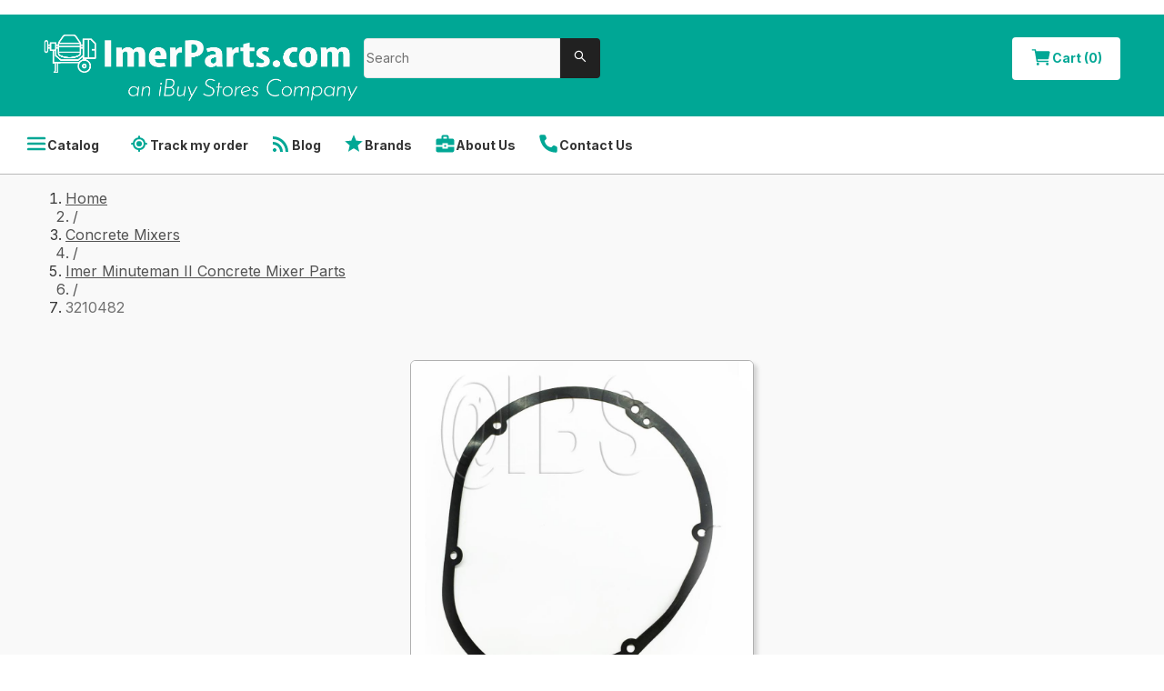

--- FILE ---
content_type: text/html; charset=utf-8
request_url: https://www.imerparts.com/product/3210482-imer-usa-gasket-minuteman
body_size: 60078
content:
<!DOCTYPE html><html lang="en"><head><meta charSet="utf-8" data-next-head=""/><meta name="viewport" content="width=device-width" data-next-head=""/><title data-next-head="">3210482 Imer USA Gasket Minuteman - High-Quality Repair Part | ImerParts.com</title><meta content="Ensure optimal performance with genuine repair part 3210482 Imer USA Gasket Minuteman. Replace worn parts to maintain efficiency. Shop now for reliable solutions." name="description" data-next-head=""/><meta content="3210482 Imer USA Gasket Minuteman - High-Quality Repair Part" name="og:title" data-next-head=""/><meta content="ImerParts.com" name="og:site_name" data-next-head=""/><meta content="repair part, 3210482, Imer USA, gasket, Minuteman, replacement, equipment, machinery, maintenance, industrial, repair, genuine parts, high quality, durable, reliable, authentic, OEM, authorized distributor." name="keywords" data-next-head=""/><link href="https://nyc3.digitaloceanspaces.com/cc-production/ibuyfireplaces/fc7f2208-a1a8-4e0d-b5e9-ea7e70b11c1a-image%201.png" rel="icon" data-next-head=""/><link href="https://nyc3.digitaloceanspaces.com/cc-production/ibuyfireplaces/5debcd03-40a8-4e86-9162-8321d5b8c373-image%201.png" rel="icon" data-next-head=""/><link href="https://nyc3.digitaloceanspaces.com/cc-production/ibuyfireplaces/fdb9afb6-97e5-4e6d-96aa-cb113f76bf72-image%201.png" rel="icon" data-next-head=""/><link href="https://www.imerparts.com/product/3210482-imer-usa-gasket-minuteman" rel="canonical" data-next-head=""/><meta content="Ensure optimal performance with genuine repair part 3210482 Imer USA Gasket Minuteman. Replace worn parts to maintain efficiency. Shop now for reliable solutions." name="og:description" data-next-head=""/><meta content="https://nyc3.digitaloceanspaces.com/cc-production/product-values/image/b543cf14d3d11587e39763469319bbbccaced5c2_imr_3230256_1.jpg" name="og:image" data-next-head=""/><meta content="https://www.imerparts.com/product/3210482-imer-usa-gasket-minuteman" name="og:url" data-next-head=""/><meta content="iBuy Stores, Inc." name="author" data-next-head=""/><meta content="en_US" property="og:locale" data-next-head=""/><meta content="24.17" property="product:price:amount" data-next-head=""/><meta content="USD" property="product:price:currency" data-next-head=""/><meta content="IMR-3210482" property="product:retailer_item_id" data-next-head=""/><meta content="index, follow" name="robots" data-next-head=""/><meta content="product" property="og:type" data-next-head=""/><meta content="in stock" property="product:availability" data-next-head=""/><meta content="new" property="product:condition" data-next-head=""/><meta content="1200" property="og:image:width" data-next-head=""/><meta content="630" property="og:image:height" data-next-head=""/><meta content="summary" name="x:card" data-next-head=""/><meta content="" name="x:site" data-next-head=""/><meta content="" name="x:creator" data-next-head=""/><meta content="3210482 Imer USA Gasket Minuteman - High-Quality Repair Part" name="x:title" data-next-head=""/><meta content="Ensure optimal performance with genuine repair part 3210482 Imer USA Gasket Minuteman. Replace worn parts to maintain efficiency. Shop now for reliable solutions." name="x:description" data-next-head=""/><meta content="https://nyc3.digitaloceanspaces.com/cc-production/product-values/image/b543cf14d3d11587e39763469319bbbccaced5c2_imr_3230256_1.jpg" name="x:image" data-next-head=""/><meta content="3210482 Imer USA Gasket Minuteman" name="x:image:alt" data-next-head=""/><link rel="preload" href="/_next/static/media/e4af272ccee01ff0-s.p.woff2" as="font" type="font/woff2" crossorigin="anonymous" data-next-font="size-adjust"/><link rel="preload" href="/_next/static/media/6c25f6e897d845a3-s.p.woff2" as="font" type="font/woff2" crossorigin="anonymous" data-next-font="size-adjust"/><link rel="preload" href="/_next/static/css/6be5862449f7f2f2.css" as="style"/><link rel="stylesheet" href="/_next/static/css/6be5862449f7f2f2.css" data-n-g=""/><noscript data-n-css=""></noscript><script defer="" nomodule="" src="/_next/static/chunks/polyfills-42372ed130431b0a.js"></script><script defer="" src="/_next/static/chunks/2323.e5f1319c9623789e.js"></script><script defer="" src="/_next/static/chunks/4318.39b7f1d09ee8ba31.js"></script><script defer="" src="/_next/static/chunks/5075.82f6e6e6eddb9a68.js"></script><script defer="" src="/_next/static/chunks/2244.266d4a2c3e55dfc0.js"></script><script defer="" src="/_next/static/chunks/4587.67dcb6d03740a313.js"></script><script defer="" src="/_next/static/chunks/1004.ea640bd8817af4b8.js"></script><script defer="" src="/_next/static/chunks/1467.01ffe78c361a04da.js"></script><script defer="" src="/_next/static/chunks/4238.f9f816703eab7843.js"></script><script defer="" src="/_next/static/chunks/5328.4eb853891d6e7603.js"></script><script defer="" src="/_next/static/chunks/5615.192298b89de16b83.js"></script><script defer="" src="/_next/static/chunks/7245.f3b0c4b7c4803d3d.js"></script><script defer="" src="/_next/static/chunks/6216.875d10c67a5d5198.js"></script><script defer="" src="/_next/static/chunks/9443.bb2b179cabd9cbbc.js"></script><script defer="" src="/_next/static/chunks/6583.54df46a307fe65f9.js"></script><script defer="" src="/_next/static/chunks/5744.24f62559dd8c3a09.js"></script><script defer="" src="/_next/static/chunks/5042.27354c6fb8a35ba3.js"></script><script defer="" src="/_next/static/chunks/6278.65b87abb80bc70d7.js"></script><script defer="" src="/_next/static/chunks/7885.303a96be6ba6e5c9.js"></script><script defer="" src="/_next/static/chunks/3790.781fdb198b534fee.js"></script><script defer="" src="/_next/static/chunks/9642.afa9bba04abb2090.js"></script><script defer="" src="/_next/static/chunks/5439.2d08c41378a1f01a.js"></script><script defer="" src="/_next/static/chunks/8215.6d970a30629273a1.js"></script><script defer="" src="/_next/static/chunks/9425.108a2eca624eeda0.js"></script><script defer="" src="/_next/static/chunks/3821.01b959589f3de5ee.js"></script><script defer="" src="/_next/static/chunks/6701.9a52367357f9a973.js"></script><script defer="" src="/_next/static/chunks/879.40942943e2cf66ce.js"></script><script defer="" src="/_next/static/chunks/8963.f28531dcbf8aafb5.js"></script><script defer="" src="/_next/static/chunks/1533.15270474f0acfb25.js"></script><script defer="" src="/_next/static/chunks/557.5c453da978110795.js"></script><script defer="" src="/_next/static/chunks/6151.6c09de3df21fb1c3.js"></script><script defer="" src="/_next/static/chunks/8229.ad6b022cc5e78b03.js"></script><script defer="" src="/_next/static/chunks/1686.566eb3be6c37652f.js"></script><script defer="" src="/_next/static/chunks/6907.80c86c2ecc477397.js"></script><script defer="" src="/_next/static/chunks/6538.c6287af9eae8e57a.js"></script><script defer="" src="/_next/static/chunks/5677.5f6530d95209c3ab.js"></script><script defer="" src="/_next/static/chunks/8086.a39f720e93d4bc46.js"></script><script defer="" src="/_next/static/chunks/3755.2741efc6c045039a.js"></script><script defer="" src="/_next/static/chunks/3917.94664c66567bc812.js"></script><script defer="" src="/_next/static/chunks/1384.47e46328c7f8bb66.js"></script><script defer="" src="/_next/static/chunks/4340.5884c34089cd49dd.js"></script><script defer="" src="/_next/static/chunks/4814.d6b067d619a21d4a.js"></script><script defer="" src="/_next/static/chunks/57.c019c80a1b0bda19.js"></script><script defer="" src="/_next/static/chunks/6573.787c3127a41dbe7e.js"></script><script defer="" src="/_next/static/chunks/6218.46bd49b4db750464.js"></script><script defer="" src="/_next/static/chunks/9726.d972886cc9ab9440.js"></script><script defer="" src="/_next/static/chunks/8458.2ec0bb962505c340.js"></script><script defer="" src="/_next/static/chunks/8640.c88698fd030d64e6.js"></script><script src="/_next/static/chunks/webpack-b681762a7e414289.js" defer=""></script><script src="/_next/static/chunks/framework-f0f34dd321686665.js" defer=""></script><script src="/_next/static/chunks/main-a90e7cf9d06fa50a.js" defer=""></script><script src="/_next/static/chunks/pages/_app-8e295d77d9ace02e.js" defer=""></script><script src="/_next/static/chunks/pages/product/%5BurlPath%5D-8d01f8d84cf480ba.js" defer=""></script><script src="/_next/static/1fLAYRssW1jYrKzJVXnqY/_buildManifest.js" defer=""></script><script src="/_next/static/1fLAYRssW1jYrKzJVXnqY/_ssgManifest.js" defer=""></script><style id="__jsx-3478894240">html{scroll-behavior:smooth;--font-bebas-neue:'Bebas Neue', 'Bebas Neue Fallback', sans-serif}body{color:#393939}body *{font-family:'Inter', 'Inter Fallback',sans-serif}body a{text-decoration:none}li[data-list="bullet"]{list-style-type:disc}</style><style data-styled="" data-styled-version="6.1.14">.hJxWIe .ant-modal-body{padding:4rem 2.5rem;}/*!sc*/
@media screen and (min-width: 1025px){.hJxWIe{min-width:34.25rem;}.hJxWIe .ant-modal-body{padding:4rem;}}/*!sc*/
data-styled.g2[id="sc-6537668b-0"]{content:"hJxWIe,"}/*!sc*/
.template-toast-notification{text-align:end;margin:0 1rem;}/*!sc*/
.template-toast-notification:first-child{margin:3.5rem 1rem 0;}/*!sc*/
@media screen and (min-width: 1025px){.template-toast-notification{margin:0 3rem;}.template-toast-notification:first-child{margin:4rem 3rem 0;}}/*!sc*/
data-styled.g10[id="sc-global-dJSyNP1"]{content:"sc-global-dJSyNP1,"}/*!sc*/
.hpMxfG{padding:0.625rem 1.25rem;border-radius:0.25rem;display:inline-flex;align-items:center;gap:0.625rem;font-size:0.875rem;line-height:1.375rem;font-weight:700;transition:all 0.2s ease-out;background-color:#ffffff;color:#00a795;}/*!sc*/
.hpMxfG:hover{background-color:#ffffff;color:#00a795;}/*!sc*/
.hpMxfG span{white-space:nowrap;}/*!sc*/
.hpMxfG .anticon{font-size:1.5rem;}/*!sc*/
data-styled.g14[id="sc-3bb15c8-0"]{content:"hpMxfG,"}/*!sc*/
.gwhACA.ant-input-search{width:100%;border-radius:0.25rem 0 0 0.25rem;font-size:0.875rem;line-height:1.25rem;font-weight:400;}/*!sc*/
.gwhACA.ant-input-search .ant-input-wrapper input{background:#F9F9F9;color:#232323;border-radius:0.25rem 0 0 0.25rem;border:1px solid #E6E6E6;box-shadow:none;height:44px;font-size:0.875rem;line-height:1.75rem;font-weight:400;}/*!sc*/
.gwhACA.ant-input-search .ant-input-wrapper input::placeholder{color:#717171;font-size:0.875rem;line-height:1.75rem;font-weight:400;}/*!sc*/
.gwhACA.ant-input-search .ant-input-group-addon .ant-input-search-button{height:44px;width:44px;border-radius:0 0.25rem 0.25rem 0!important;background-color:#212121;box-shadow:none;border:none;}/*!sc*/
.gwhACA.ant-input-search .ant-input-group-addon svg{fill:#ffffff;}/*!sc*/
data-styled.g19[id="sc-f686d108-0"]{content:"gwhACA,"}/*!sc*/
.iYtAga{display:flex;align-items:flex-end;justify-content:space-between;}/*!sc*/
data-styled.g31[id="sc-e9d4fa02-0"]{content:"iYtAga,"}/*!sc*/
.brTBFD{margin:0;white-space:nowrap;}/*!sc*/
data-styled.g33[id="sc-e9d4fa02-2"]{content:"brTBFD,"}/*!sc*/
.hFWTNq{font-size:0.875rem;line-height:1.5rem;font-weight:700;}/*!sc*/
data-styled.g39[id="sc-5154370-0"]{content:"hFWTNq,"}/*!sc*/
.lbawm{font-size:0.75rem;line-height:1.5rem;font-weight:600;color:#717171;margin-block:0.25rem 0.5rem;}/*!sc*/
data-styled.g40[id="sc-5154370-1"]{content:"lbawm,"}/*!sc*/
.XOWUE{font-size:1rem;line-height:1.5rem;font-weight:500;margin:0;}/*!sc*/
data-styled.g41[id="sc-5154370-2"]{content:"XOWUE,"}/*!sc*/
.iWeEYj{display:flex;gap:0.5rem;align-items:flex-start;justify-content:space-between;flex-wrap:wrap;}/*!sc*/
data-styled.g42[id="sc-5154370-3"]{content:"iWeEYj,"}/*!sc*/
.cIbAwP{display:flex;flex-direction:column;padding:1rem 0;}/*!sc*/
.cIbAwP:not(:last-of-type){border-bottom:1px solid #B9B9B9;}/*!sc*/
data-styled.g43[id="sc-5154370-4"]{content:"cIbAwP,"}/*!sc*/
.kQRsDn{width:100%;display:flex;align-items:center;gap:0.5rem;justify-content:space-between;}/*!sc*/
data-styled.g47[id="sc-87d53d02-0"]{content:"kQRsDn,"}/*!sc*/
.kehCIU{font-size:0.875rem;line-height:1.5rem;font-weight:600;}/*!sc*/
data-styled.g48[id="sc-87d53d02-1"]{content:"kehCIU,"}/*!sc*/
.ecnouf{display:flex;flex-direction:column;gap:2rem;}/*!sc*/
data-styled.g49[id="sc-87d53d02-2"]{content:"ecnouf,"}/*!sc*/
.hQGAeO{display:flex;gap:0.75rem;flex-direction:column;}/*!sc*/
data-styled.g50[id="sc-f1f490ce-0"]{content:"hQGAeO,"}/*!sc*/
.dKwByA{display:flex;gap:0.5rem;align-items:center;}/*!sc*/
data-styled.g51[id="sc-f1f490ce-1"]{content:"dKwByA,"}/*!sc*/
.jkzPJU{font-size:0.75rem;line-height:1.5rem;font-weight:400;white-space:nowrap;width:3rem;}/*!sc*/
data-styled.g52[id="sc-f1f490ce-2"]{content:"jkzPJU,"}/*!sc*/
.cqecK{font-size:0.75rem;line-height:1rem;font-weight:700;font-variant-numeric:tabular-nums;}/*!sc*/
data-styled.g53[id="sc-f1f490ce-3"]{content:"cqecK,"}/*!sc*/
.eykdPV{font-size:0.75rem;line-height:1.5rem;font-weight:400;}/*!sc*/
.eykdPV .ant-progress-text.ant-progress-text-outer{width:2rem;}/*!sc*/
data-styled.g54[id="sc-f1f490ce-4"]{content:"eykdPV,"}/*!sc*/
.kbqbRT{background-color:#F8F8F8;}/*!sc*/
data-styled.g55[id="sc-368725f7-0"]{content:"kbqbRT,"}/*!sc*/
.GhVnx{max-width:89.75rem;margin:0 auto;padding:2rem;}/*!sc*/
data-styled.g56[id="sc-368725f7-1"]{content:"GhVnx,"}/*!sc*/
.hYHsUC{display:flex;width:100%;flex-direction:column;}/*!sc*/
data-styled.g57[id="sc-50f7d6b-0"]{content:"hYHsUC,"}/*!sc*/
.jnBjbp{width:100%;}/*!sc*/
.jnBjbp .ant-spin-nested-loading{width:100%;}/*!sc*/
data-styled.g58[id="sc-50f7d6b-1"]{content:"jnBjbp,"}/*!sc*/
.cAOCtA{color:#393939;font-size:1.125rem;line-height:1.5rem;font-weight:700;margin-bottom:2rem;}/*!sc*/
data-styled.g59[id="sc-50f7d6b-2"]{content:"cAOCtA,"}/*!sc*/
.kvLByD{display:grid;gap:1.5rem;}/*!sc*/
@media screen and (min-width: 768px){.kvLByD{grid-template-columns:17rem 1fr;gap:4.5rem;}}/*!sc*/
@media screen and (min-width: 1025px){.kvLByD{gap:7.5rem;}}/*!sc*/
data-styled.g60[id="sc-50f7d6b-3"]{content:"kvLByD,"}/*!sc*/
.ileZza{font-size:1.25rem;line-height:1.375rem;font-weight:600;}/*!sc*/
data-styled.g61[id="sc-50f7d6b-4"]{content:"ileZza,"}/*!sc*/
.gbOzCe{display:flex;flex-direction:column;gap:0.5rem;}/*!sc*/
data-styled.g62[id="sc-50f7d6b-5"]{content:"gbOzCe,"}/*!sc*/
.ewQSXL{display:flex;flex-direction:column;gap:1rem;align-items:center;justify-content:space-between;}/*!sc*/
data-styled.g63[id="sc-50f7d6b-6"]{content:"ewQSXL,"}/*!sc*/
.gnSCPd{display:flex;align-items:center;flex-direction:column;transition:all 0.3s ease-out;border:1px solid #dcdcdc;color:#000000;border-radius:0.375rem;border:1px solid #dcdcdc;overflow:hidden;height:100%;cursor:pointer;box-shadow:0.25rem 0.25rem 0.25rem 0 #69696940;}/*!sc*/
.gnSCPd:hover{box-shadow:3px 3px 4px 0px #69696940,0 0 0 3px #00a795;}/*!sc*/
.gnSCPd:hover img{transform:scale(1.125);}/*!sc*/
data-styled.g64[id="sc-eb92198b-0"]{content:"gnSCPd,"}/*!sc*/
.kHkFqo{position:relative;width:100%;height:9rem;overflow:hidden;background-color:#ffffff;}/*!sc*/
@media screen and (min-width: 641px){.kHkFqo{height:18.75rem;}}/*!sc*/
.kHkFqo img{transition:all 0.3s ease-out;object-fit:cover;}/*!sc*/
data-styled.g65[id="sc-eb92198b-1"]{content:"kHkFqo,"}/*!sc*/
.jphzBX{margin:0;color:#4D4D4D;font-size:1.25rem;line-height:1.375rem;font-weight:600;word-break:break-all;}/*!sc*/
@media screen and (min-width: 425px){.jphzBX{word-break:normal;}}/*!sc*/
data-styled.g67[id="sc-eb92198b-3"]{content:"jphzBX,"}/*!sc*/
.FvyLP{display:flex;flex-direction:column;justify-content:space-between;gap:0.5rem;padding:0.75rem;flex-grow:1;width:100%;background-color:#ffffff;}/*!sc*/
@media screen and (min-width: 641px){.FvyLP{padding:1.5rem;}}/*!sc*/
data-styled.g68[id="sc-eb92198b-4"]{content:"FvyLP,"}/*!sc*/
.cWwHOw{display:flex;align-items:center;gap:0.5rem;font-size:1rem;line-height:1rem;font-weight:400;}/*!sc*/
.cWwHOw svg{fill:transparent;}/*!sc*/
.cWwHOw a{color:#00a795;text-decoration:underline;}/*!sc*/
.cWwHOw a:hover{text-decoration:none;color:#02d7c1;}/*!sc*/
data-styled.g69[id="sc-63eca36f-0"]{content:"cWwHOw,"}/*!sc*/
.kYHqqW.ant-layout-footer{font-size:0.875rem;line-height:1.375rem;font-weight:400;color:#ffffff;background:#383837;padding-inline:2rem;}/*!sc*/
@media screen and (min-width: 1025px){.kYHqqW.ant-layout-footer{padding-inline:4rem;}}/*!sc*/
data-styled.g133[id="sc-6a2e1d9f-0"]{content:"kYHqqW,"}/*!sc*/
.cFKnEi{max-width:85.75rem;margin:0 auto 1.5rem;}/*!sc*/
@media screen and (min-width: 1025px){.cFKnEi{margin:2rem auto;}}/*!sc*/
data-styled.g134[id="sc-6a2e1d9f-1"]{content:"cFKnEi,"}/*!sc*/
@media screen and (min-width: 834px){.ifRYCg{display:grid;gap:1rem;grid-template-columns:1fr 3fr;}}/*!sc*/
data-styled.g135[id="sc-6a2e1d9f-2"]{content:"ifRYCg,"}/*!sc*/
.dSgKyq{display:flex;flex-direction:column;gap:1rem;margin-block-start:1.5rem;}/*!sc*/
data-styled.g136[id="sc-6a2e1d9f-3"]{content:"dSgKyq,"}/*!sc*/
.mjnvW{margin:0;}/*!sc*/
data-styled.g139[id="sc-6a2e1d9f-6"]{content:"mjnvW,"}/*!sc*/
.jKISZS{position:relative;font-size:2.5rem;margin-block-end:1rem;display:flex;justify-content:center;height:6rem;max-height:6rem;max-width:18rem;}/*!sc*/
.jKISZS img{object-fit:contain;}/*!sc*/
@media screen and (min-width: 834px){.jKISZS{display:block;}}/*!sc*/
data-styled.g140[id="sc-6a2e1d9f-7"]{content:"jKISZS,"}/*!sc*/
.iyonZI{display:flex;gap:1rem;flex-wrap:wrap;}/*!sc*/
data-styled.g141[id="sc-6a2e1d9f-8"]{content:"iyonZI,"}/*!sc*/
.hjxKAM{gap:0.5rem;display:flex;flex-direction:column;margin:0;padding:0;list-style-type:none;}/*!sc*/
.hjxKAM>li>span{color:#00a795;text-decoration:underline;}/*!sc*/
data-styled.g142[id="sc-6a2e1d9f-9"]{content:"hjxKAM,"}/*!sc*/
.bcgNHs{display:flex;flex-direction:column;margin:0;padding:0;list-style-type:none;flex-grow:1;}/*!sc*/
data-styled.g143[id="sc-6a2e1d9f-10"]{content:"bcgNHs,"}/*!sc*/
.fAGMUt{font-size:0.875rem;line-height:1.5rem;font-weight:700;margin-bottom:0.5rem;}/*!sc*/
data-styled.g144[id="sc-6a2e1d9f-11"]{content:"fAGMUt,"}/*!sc*/
.ctmPds{color:inherit;text-decoration:none;font-size:0.875rem;line-height:1.5rem;font-weight:500;}/*!sc*/
.ctmPds:hover{color:#00a795;text-decoration:underline;}/*!sc*/
data-styled.g145[id="sc-6a2e1d9f-12"]{content:"ctmPds,"}/*!sc*/
.hLgoXt{display:flex;justify-content:center;flex-wrap:wrap;padding:1rem 4rem;margin-bottom:1rem;}/*!sc*/
data-styled.g147[id="sc-1395781d-0"]{content:"hLgoXt,"}/*!sc*/
.jJtVOO{display:flex;justify-content:center;flex-wrap:wrap;gap:1rem;padding-bottom:1rem;border-bottom:1px solid #e5e5e5;}/*!sc*/
data-styled.g148[id="sc-1395781d-1"]{content:"jJtVOO,"}/*!sc*/
.gKVqVU{font-size:0.875rem;line-height:1rem;font-weight:400;color:#383838;}/*!sc*/
.gKVqVU:hover{color:#383838;text-decoration:underline;}/*!sc*/
data-styled.g149[id="sc-1395781d-2"]{content:"gKVqVU,"}/*!sc*/
.cSvtfe{font-size:0.875rem;line-height:1.375rem;font-weight:400;color:#ffffff;padding:0.5rem 1rem;display:flex;align-items:center;}/*!sc*/
@media screen and (min-width: 425px){.cSvtfe{padding:0.5rem 2rem;}}/*!sc*/
@media screen and (min-width: 1025px){.cSvtfe{background-color:#ffffff;padding:0.5rem 0;display:block;color:#353535;border-bottom:1px solid #B9B9B9;}.cSvtfe .anticon{color:#00a795;}}/*!sc*/
data-styled.g150[id="sc-aa864a4e-0"]{content:"cSvtfe,"}/*!sc*/
.eWWKdF{max-width:89.75rem;margin:0 auto;align-items:center;display:flex;flex-wrap:wrap;}/*!sc*/
.eWWKdF>div{text-decoration:underline;}/*!sc*/
@media screen and (min-width: 320px){.eWWKdF{display:grid;grid-template-columns:1fr 1fr;}}/*!sc*/
@media screen and (min-width: 480px){.eWWKdF{display:flex;flex-wrap:wrap;}}/*!sc*/
@media screen and (min-width: 1025px){.eWWKdF{padding:0 0.5rem;}}/*!sc*/
data-styled.g151[id="sc-aa864a4e-1"]{content:"eWWKdF,"}/*!sc*/
.cNLvFJ{display:flex;align-items:center;gap:0.75rem;border:none;background-color:transparent;padding:0.625rem 1rem;color:inherit;font-size:0.875rem;line-height:1.375rem;font-weight:700;letter-spacing:0.2;white-space:nowrap;cursor:pointer;}/*!sc*/
.cNLvFJ .anticon{font-size:1.5rem;}/*!sc*/
.cNLvFJ:hover{text-decoration:underline;color:inherit;}/*!sc*/
@media screen and (min-width: 375px){.cNLvFJ{padding:0.625rem 1.25rem;}}/*!sc*/
data-styled.g152[id="sc-aa864a4e-2"]{content:"cNLvFJ,"}/*!sc*/
.cYbAML{display:flex;align-items:center;gap:0.75rem;border:none;background-color:transparent;padding:0.625rem 1rem;color:inherit;font-size:0.875rem;line-height:1.375rem;font-weight:700;letter-spacing:0.2;white-space:nowrap;padding:0.625rem 0.5rem;}/*!sc*/
.cYbAML .anticon{font-size:1.5rem;}/*!sc*/
.cYbAML:hover{text-decoration:underline;color:inherit;}/*!sc*/
@media screen and (min-width: 375px){.cYbAML{padding:0.625rem 1.25rem;}}/*!sc*/
@media screen and (min-width: 425px){.cYbAML{padding:0.625rem 0.75rem;}}/*!sc*/
data-styled.g153[id="sc-aa864a4e-3"]{content:"cYbAML,"}/*!sc*/
.gWqSmw{width:100%;padding:0;margin:0;display:flex;flex-direction:column;}/*!sc*/
data-styled.g154[id="sc-98fa78c3-0"]{content:"gWqSmw,"}/*!sc*/
.hRssj.ant-layout{min-height:100vh;flex:1;background:#ffffff;}/*!sc*/
data-styled.g155[id="sc-56cc9be4-0"]{content:"hRssj,"}/*!sc*/
.giilEC.ant-drawer-content{background-color:#ffffff;color:#393939;}/*!sc*/
.giilEC .ant-drawer-header{border:none;padding:2rem 2rem 1rem;}/*!sc*/
.giilEC .ant-drawer-header-title{flex-direction:row-reverse;}/*!sc*/
.giilEC .ant-drawer-header-title .anticon{font-size:2rem;}/*!sc*/
.giilEC .ant-drawer-title{color:#393939;font-size:1.25rem;line-height:1.375rem;font-weight:700;}/*!sc*/
.giilEC .ant-drawer-body{padding:0;}/*!sc*/
.giilEC ul{margin:0;list-style-type:none;padding:0;}/*!sc*/
.giilEC li{padding:1rem 2rem;color:#ffffff;font-size:1.125rem;line-height:1.5rem;font-weight:500;}/*!sc*/
.giilEC li:not(:first-child){border-top:1px solid #D6D6D6;}/*!sc*/
data-styled.g160[id="sc-2e3be857-0"]{content:"giilEC,"}/*!sc*/
.ifRrUv{display:flex;align-items:center;gap:0.5rem;}/*!sc*/
data-styled.g187[id="sc-a3ca2934-0"]{content:"ifRrUv,"}/*!sc*/
.hMbJLn{border:none!important;color:#000000!important;width:1rem!important;padding:1rem!important;}/*!sc*/
.hMbJLn:disabled{color:#535353!important;}/*!sc*/
data-styled.g188[id="sc-a3ca2934-1"]{content:"hMbJLn,"}/*!sc*/
.fwixmK{width:3rem;flex-shrink:0;}/*!sc*/
.fwixmK .ant-input-number-input{text-align:center;}/*!sc*/
.fwixmK .ant-input-number-input-wrap{width:100%;}/*!sc*/
data-styled.g189[id="sc-a3ca2934-2"]{content:"fwixmK,"}/*!sc*/
.gGrvfl{width:100%;display:flex;align-items:center;justify-content:center;gap:0.5rem;min-height:2.25rem;}/*!sc*/
.gGrvfl .anticon{color:#037f3c;font-size:2rem;}/*!sc*/
@media screen and (min-width: 641px){.gGrvfl .anticon{font-size:2.25rem;}}/*!sc*/
.gGrvfl p{color:#4D4D4D;margin:0;text-align:center;font-weight:600;}/*!sc*/
data-styled.g219[id="sc-b73d366d-0"]{content:"gGrvfl,"}/*!sc*/
.imUmoY{font-size:1rem;line-height:1.5rem;font-weight:700;text-transform:uppercase;color:#037f3c;}/*!sc*/
data-styled.g220[id="sc-b73d366d-1"]{content:"imUmoY,"}/*!sc*/
.gytQaX{background-color:#ffffff;transition:all 0.3s ease-out;gap:1rem;padding:0.75rem 1.5rem;border-bottom:1px solid #dcdcdc;display:grid;grid-template-columns:auto 1fr;align-items:center;grid-template-rows:auto auto;}/*!sc*/
@media screen and (min-width: 641px){.gytQaX{display:flex;align-items:center;}}/*!sc*/
data-styled.g235[id="sc-aa6869ab-0"]{content:"gytQaX,"}/*!sc*/
.kkvwbT img{display:block;width:100%;height:auto;flex-shrink:0;width:4rem;}/*!sc*/
@media screen and (min-width: 641px){.kkvwbT img{width:auto;max-width:6.25rem;}}/*!sc*/
data-styled.g236[id="sc-aa6869ab-1"]{content:"kkvwbT,"}/*!sc*/
.kugDsI{grid-column:span 2;}/*!sc*/
.kugDsI button{width:100%;}/*!sc*/
@media screen and (min-width: 641px){.kugDsI{margin-left:auto;}}/*!sc*/
data-styled.g237[id="sc-aa6869ab-2"]{content:"kugDsI,"}/*!sc*/
.iBxfkO{font-size:0.875rem;line-height:1.5rem;font-weight:700;color:#000000;margin:0;text-transform:uppercase;}/*!sc*/
data-styled.g239[id="sc-aa6869ab-4"]{content:"iBxfkO,"}/*!sc*/
.free-shipping-tooltip .ant-tooltip-inner{padding:10px;border-radius:4px;min-height:auto;font-size:0.875rem;line-height:1.5625rem;font-weight:400;}/*!sc*/
.free-shipping-tooltip .ant-tooltip-inner>div p{margin:0;}/*!sc*/
.free-shipping-tooltip .ant-tooltip-arrow::before{content:unset;}/*!sc*/
.free-shipping-tooltip .ant-tooltip-arrow::after{border-radius:0;background:var(--antd-arrow-background-color);}/*!sc*/
data-styled.g240[id="sc-global-bLbury1"]{content:"sc-global-bLbury1,"}/*!sc*/
.kqJTki{margin:0;display:flex;justify-content:space-between;font-size:0.9375rem;line-height:1.4375rem;font-weight:500;}/*!sc*/
.kqJTki>span:not(.free-shipping-note-title){cursor:pointer;height:1.4375rem;}/*!sc*/
.kqJTki>span:not(.free-shipping-note-title) .anticon{width:1.125rem;height:1.125rem;}/*!sc*/
.kqJTki>span:not(.free-shipping-note-title) .anticon svg{width:100%;height:100%;}/*!sc*/
.kqJTki>span:not(.free-shipping-note-title) .anticon svg path{fill:#00a795;}/*!sc*/
data-styled.g241[id="sc-317a557d-0"]{content:"kqJTki,"}/*!sc*/
.hdNIrv{margin-inline-end:0.5rem;}/*!sc*/
data-styled.g242[id="sc-317a557d-1"]{content:"hdNIrv,"}/*!sc*/
.rjOAb{display:flex;background-color:#ffffff;border-radius:0.5rem;width:100%;justify-content:space-between;flex-direction:column;min-width:20rem;gap:1rem;grid-area:trade;align-self:self-start;border:0.25rem solid #00a795;padding:1rem;box-shadow:0.25rem 0.25rem 0.25rem 0 #69696940;}/*!sc*/
data-styled.g243[id="sc-b3a4a7e3-0"]{content:"rjOAb,"}/*!sc*/
.eGHqvn{background-color:#2a8003!important;width:100%;grid-column:span 2;}/*!sc*/
.eGHqvn:hover,.eGHqvn:focus{background-color:#27AE60!important;}/*!sc*/
data-styled.g245[id="sc-b3a4a7e3-2"]{content:"eGHqvn,"}/*!sc*/
.biftcE{display:grid;align-items:center;gap:1rem;justify-content:space-between;width:100%;grid-template-columns:1fr auto;}/*!sc*/
@media screen and (min-width: 1025px){.biftcE{grid-template-columns:1fr;}}/*!sc*/
data-styled.g246[id="sc-b3a4a7e3-3"]{content:"biftcE,"}/*!sc*/
.blqLNR{margin:0;font-size:2rem;line-height:2rem;font-weight:700;font-variant-numeric:tabular-nums;}/*!sc*/
data-styled.g247[id="sc-b3a4a7e3-4"]{content:"blqLNR,"}/*!sc*/
.fexemo{display:flex;flex-direction:column;align-items:center;}/*!sc*/
.fexemo>span{font-size:0.875rem;line-height:1.5rem;font-weight:400;color:#717171;}/*!sc*/
data-styled.g250[id="sc-b3a4a7e3-7"]{content:"fexemo,"}/*!sc*/
.eqoELR{display:flex;gap:0.5rem;justify-content:flex-start;align-items:center;width:100%;}/*!sc*/
@media screen and (min-width: 1025px){.eqoELR{flex-direction:column;align-items:flex-start;}}/*!sc*/
data-styled.g251[id="sc-b3a4a7e3-8"]{content:"eqoELR,"}/*!sc*/
.eNPuYA{margin:0;display:inline-block;border-radius:99em;padding:0.25rem 0.5rem;width:fit-content;color:#0073BB;background-color:rgba(0,115,187,0.12);font-size:0.75rem;line-height:0.75rem;font-weight:600;height:fit-content;flex-shrink:0;}/*!sc*/
data-styled.g253[id="sc-b3a4a7e3-10"]{content:"eNPuYA,"}/*!sc*/
.hSWhLU{display:inline-flex;flex-direction:column;gap:0.75rem;}/*!sc*/
data-styled.g254[id="sc-b3a4a7e3-11"]{content:"hSWhLU,"}/*!sc*/
.bHtVzN{display:flex;gap:1rem;flex-direction:column;width:100%;}/*!sc*/
@media screen and (min-width: 834px){.bHtVzN{width:33rem;}}/*!sc*/
data-styled.g260[id="sc-b3a4a7e3-17"]{content:"bHtVzN,"}/*!sc*/
.ipxZeP{display:flex;gap:2rem;justify-content:center;align-items:center;margin-bottom:0.5rem;}/*!sc*/
data-styled.g261[id="sc-b3a4a7e3-18"]{content:"ipxZeP,"}/*!sc*/
.eDVyVm{margin:0;border-color:#B0B0B0;}/*!sc*/
data-styled.g262[id="sc-b3a4a7e3-19"]{content:"eDVyVm,"}/*!sc*/
.ixifgE{border:none;background-color:transparent;cursor:pointer;padding:0;}/*!sc*/
data-styled.g265[id="sc-10b70d78-0"]{content:"ixifgE,"}/*!sc*/
.hLuMMB{display:flex;align-items:center;justify-content:center;gap:0.5rem;grid-column:span 2;}/*!sc*/
.hLuMMB .anticon{font-size:1.5rem;}/*!sc*/
.hLuMMB button:hover{color:#717171!important;}/*!sc*/
data-styled.g266[id="sc-10b70d78-1"]{content:"hLuMMB,"}/*!sc*/
.bEMlGU{max-width:89.75rem;margin:1rem auto;padding:1rem 1rem 2rem;width:100%;z-index:1;}/*!sc*/
@media screen and (min-width: 641px){.bEMlGU{padding:1rem 2rem 2rem;}}/*!sc*/
.bEMlGU.bEMlGU.bEMlGU .ant-tabs-nav{margin-bottom:0;}/*!sc*/
.bEMlGU.bEMlGU.bEMlGU .ant-tabs-nav::before{border-bottom-width:0;}/*!sc*/
.bEMlGU .ant-tabs-nav-list{margin-bottom:-0.25rem;}/*!sc*/
.bEMlGU .ant-tabs-ink-bar{display:none;}/*!sc*/
.bEMlGU .ant-tabs-content-holder{padding:0.25rem;background-color:#EFEEEE;margin-top:-0.25rem;box-shadow:0.25rem 0.25rem 0.25rem 0 #69696940;}/*!sc*/
.bEMlGU .ant-tabs-content-holder .ant-tabs-content{padding:1.25rem 2.25rem;background-color:#ffffff;}/*!sc*/
.bEMlGU.bEMlGU.bEMlGU .ant-tabs-nav-operations{display:none;}/*!sc*/
.bEMlGU .ant-tabs-tab+.ant-tabs-tab{margin:0;margin-left:0.25rem;}/*!sc*/
.bEMlGU.bEMlGU.bEMlGU .ant-tabs-tab{z-index:2;font-size:0.875rem;line-height:1.5rem;font-weight:700;padding:1.25rem;border:0.125rem solid #EFEEEE;border-bottom-color:#ffffff;border-top-right-radius:0.25rem;border-top-left-radius:0.25rem;background-color:#EFEEEE;transition:all 0.3s ease-out;}/*!sc*/
.bEMlGU.bEMlGU.bEMlGU .ant-tabs-tab:hover{background-color:#ffffff;border:0.125rem solid #00a795;border-bottom:0.125rem solid #ffffff;}/*!sc*/
.bEMlGU.bEMlGU.bEMlGU .ant-tabs-tab.ant-tabs-tab-active{border:0.125rem solid #00a795;border-bottom:0.125rem solid #ffffff;background-color:#ffffff;}/*!sc*/
data-styled.g269[id="sc-c93eac5f-0"]{content:"bEMlGU,"}/*!sc*/
.keRMqc{font-size:0.75rem;line-height:1.5rem;font-weight:700;margin:0;display:flex;align-items:center;gap:0.5rem;}/*!sc*/
.keRMqc .anticon{font-size:1.5rem;}/*!sc*/
data-styled.g270[id="sc-c93eac5f-1"]{content:"keRMqc,"}/*!sc*/
.iUwxQ{font-size:1.5rem;line-height:1.6rem;font-weight:700;}/*!sc*/
@media only screen and (min-width: 1025px){.iUwxQ{font-size:2rem;line-height:2.25rem;font-weight:700;}}/*!sc*/
data-styled.g272[id="sc-c93eac5f-3"]{content:"iUwxQ,"}/*!sc*/
.product-sku-tooltip .ant-tooltip-inner{min-height:auto;font-size:0.75rem;line-height:0.75rem;font-weight:400;}/*!sc*/
data-styled.g279[id="sc-global-fbQsNq1"]{content:"sc-global-fbQsNq1,"}/*!sc*/
.ESQkJ{margin-inline:1rem;}/*!sc*/
@media screen and (min-width: 768px){.ESQkJ{margin-top:2rem;}}/*!sc*/
data-styled.g280[id="sc-de2043fa-0"]{content:"ESQkJ,"}/*!sc*/
.kvApTB{display:grid;gap:1rem;grid-template-columns:repeat(auto-fill,minmax(8rem,1fr));}/*!sc*/
@media screen and (min-width: 641px){.kvApTB{grid-template-columns:repeat(auto-fill,minmax(18rem,1fr));}}/*!sc*/
data-styled.g281[id="sc-de2043fa-1"]{content:"kvApTB,"}/*!sc*/
.jdzPbs{font-size:1.6rem;line-height:2rem;font-weight:600;margin-bottom:2rem;text-transform:uppercase;}/*!sc*/
data-styled.g282[id="sc-de2043fa-2"]{content:"jdzPbs,"}/*!sc*/
.kaljpP{width:100%;position:relative;z-index:9;}/*!sc*/
.kaljpP .ant-input-search-button{color:!important;background-color:!important;}/*!sc*/
data-styled.g312[id="sc-62f73e47-0"]{content:"kaljpP,"}/*!sc*/
.ZchXK{background-color:#EFEEEE;}/*!sc*/
data-styled.g375[id="sc-5526eac3-0"]{content:"ZchXK,"}/*!sc*/
.jUYTfj{max-width:89.75rem;margin:0 auto;padding:2rem 1rem;display:flex;gap:1rem;flex-direction:column;}/*!sc*/
@media screen and (min-width: 1025px){.jUYTfj{padding:2rem 3.25rem;}}/*!sc*/
data-styled.g376[id="sc-5526eac3-1"]{content:"jUYTfj,"}/*!sc*/
.bONejk{font-family:var(--font-bebas-neue);text-transform:uppercase;font-size:3.25rem;line-height:3.25rem;font-weight:400;color:#393939;margin:0 0 1rem 0;}/*!sc*/
@media screen and (min-width: 1025px){.bONejk{margin:0 0 1rem 0;}}/*!sc*/
data-styled.g378[id="sc-5526eac3-3"]{content:"bONejk,"}/*!sc*/
.bwDAYX{display:flex;flex-direction:column;gap:1rem;width:100%;}/*!sc*/
data-styled.g380[id="sc-5526eac3-5"]{content:"bwDAYX,"}/*!sc*/
.klVqOV{font-size:1.125rem;line-height:1.6rem;font-weight:400;color:#353535;margin:0;}/*!sc*/
data-styled.g393[id="sc-5526eac3-18"]{content:"klVqOV,"}/*!sc*/
.bybgCq .ant-image-preview-operations{display:none;}/*!sc*/
data-styled.g487[id="sc-70e8923a-0"]{content:"bybgCq,"}/*!sc*/
.dJGcZl{position:relative;width:100%;display:flex;}/*!sc*/
data-styled.g693[id="sc-fcac221d-1"]{content:"dJGcZl,"}/*!sc*/
.dmheZQ{background-color:transparent!important;top:3.5rem!important;}/*!sc*/
.dmheZQ .ant-modal-content{background-color:inherit;box-shadow:none;padding:0.5rem;}/*!sc*/
.dmheZQ ::-webkit-scrollbar{width:0.25rem;border-radius:99em;}/*!sc*/
.dmheZQ ::-webkit-scrollbar-thumb{background-color:#B0B0B0;border-radius:99em;}/*!sc*/
.dmheZQ ::-webkit-scrollbar-track{background-color:#B9B9B9;border-radius:99em;}/*!sc*/
@media screen and (min-width: 1025px){.dmheZQ{top:2rem!important;}}/*!sc*/
data-styled.g702[id="sc-fcac221d-10"]{content:"dmheZQ,"}/*!sc*/
.kdayvl{max-width:89.75rem;margin:0 auto 1.5rem;width:100%;}/*!sc*/
data-styled.g759[id="sc-86826f4b-0"]{content:"kdayvl,"}/*!sc*/
.cRDZCk{background-color:#ffffff;}/*!sc*/
@media screen and (min-width: 1025px){.cRDZCk{background-color:#F9F9F9;}}/*!sc*/
data-styled.g760[id="sc-86826f4b-1"]{content:"cRDZCk,"}/*!sc*/
.kGzeZj{padding:1rem 1rem 0;}/*!sc*/
@media screen and (min-width: 641px){.kGzeZj{padding:1rem 2rem 0;}}/*!sc*/
data-styled.g766[id="sc-86826f4b-7"]{content:"kGzeZj,"}/*!sc*/
.JfZom{position:relative;display:flex;justify-content:center;}/*!sc*/
data-styled.g769[id="sc-86826f4b-10"]{content:"JfZom,"}/*!sc*/
.gNfiOS{display:flex;flex-direction:column;gap:1.5rem;padding:1rem;}/*!sc*/
@media screen and (min-width: 641px){.gNfiOS{padding:2rem;}}/*!sc*/
@media screen and (min-width: 1366px){.gNfiOS{display:grid;grid-template-columns:auto 1fr;flex-direction:row;gap:1rem;}}/*!sc*/
data-styled.g773[id="sc-86826f4b-14"]{content:"gNfiOS,"}/*!sc*/
.jgrvHA{padding-block:1rem;}/*!sc*/
@media screen and (min-width: 768px){.jgrvHA{padding:2rem;}}/*!sc*/
data-styled.g779[id="sc-86826f4b-20"]{content:"jgrvHA,"}/*!sc*/
.dMGmch{background-color:#ffffff;}/*!sc*/
data-styled.g783[id="sc-86826f4b-24"]{content:"dMGmch,"}/*!sc*/
.djFowO{position:sticky;top:0;display:flex;flex-direction:column;gap:1rem;}/*!sc*/
@media screen and (min-width: 1025px){.djFowO{align-self:flex-start;}}/*!sc*/
data-styled.g794[id="sc-86826f4b-35"]{content:"djFowO,"}/*!sc*/
.bnnxrC{border:1px solid #B0B0B0;border-radius:0.375rem;width:fit-content;overflow:hidden;align-self:flex-start;box-shadow:0.25rem 0.25rem 0.25rem 0 #69696940;}/*!sc*/
.bnnxrC img{height:auto;max-width:100%;}/*!sc*/
data-styled.g801[id="sc-86826f4b-42"]{content:"bnnxrC,"}/*!sc*/
.dpJkAw{margin:0;font-size:2rem;line-height:2rem;font-weight:400;white-space:pre-line;font-family:var(--font-bebas-neue);text-transform:uppercase;}/*!sc*/
@media screen and (min-width: 1025px){.dpJkAw{font-size:3.25rem;line-height:3.25rem;font-weight:400;}}/*!sc*/
data-styled.g802[id="sc-86826f4b-43"]{content:"dpJkAw,"}/*!sc*/
.exhLpr{display:flex;width:100%;height:100%;flex-direction:column;gap:1rem;flex-wrap:wrap;}/*!sc*/
data-styled.g805[id="sc-86826f4b-46"]{content:"exhLpr,"}/*!sc*/
.fjYWZR{display:flex;gap:1rem;justify-content:space-between;flex-wrap:wrap;}/*!sc*/
@media screen and (min-width: 834px){.fjYWZR{flex-wrap:nowrap;}}/*!sc*/
data-styled.g806[id="sc-86826f4b-47"]{content:"fjYWZR,"}/*!sc*/
.iMofyx{max-width:30rem;width:100%;height:100%;}/*!sc*/
.iMofyx tr{text-align:start;border:none;}/*!sc*/
.iMofyx td[id]{color:#00a795;}/*!sc*/
.iMofyx a{color:#00a795;text-decoration:underline;}/*!sc*/
.iMofyx a:hover{text-decoration:none;color:#02d7c1;}/*!sc*/
.iMofyx th{padding-block:0.5rem;border:none;text-align:start;font-size:0.875rem;line-height:1rem;font-weight:500;}/*!sc*/
data-styled.g809[id="sc-86826f4b-50"]{content:"iMofyx,"}/*!sc*/
.bZShgj{margin:0 auto;}/*!sc*/
data-styled.g810[id="sc-86826f4b-51"]{content:"bZShgj,"}/*!sc*/
.TVsvD{padding:1rem 2rem;}/*!sc*/
data-styled.g811[id="sc-86826f4b-52"]{content:"TVsvD,"}/*!sc*/
.ddsBpk.ant-layout-header{color:#ffffff;background:#00a795;padding:0;height:auto;}/*!sc*/
data-styled.g862[id="sc-18cb35e2-0"]{content:"ddsBpk,"}/*!sc*/
.tBzqJ{max-width:89.75rem;margin:1rem auto;padding:0 3rem;display:flex;justify-content:space-between;align-items:center;gap:2rem;}/*!sc*/
data-styled.g863[id="sc-18cb35e2-1"]{content:"tBzqJ,"}/*!sc*/
.gNXCin{display:flex;align-items:center;position:relative;max-width:22rem;width:100%;height:6rem;}/*!sc*/
.gNXCin img{max-width:22rem;max-height:6rem;object-fit:contain;}/*!sc*/
data-styled.g864[id="sc-18cb35e2-2"]{content:"gNXCin,"}/*!sc*/
.MNtAX .ant-drawer-header{color:#393939;border-bottom:0;}/*!sc*/
.MNtAX .ant-drawer-header-title{flex-direction:row-reverse;}/*!sc*/
.MNtAX .ant-drawer-title{font-size:1.25rem;line-height:1.375rem;font-weight:700;}/*!sc*/
.MNtAX .ant-drawer-close{color:#393939;font-size:2rem;}/*!sc*/
.MNtAX .ant-drawer-body{scrollbar-color:#B0B0B0!important;scrollbar-width:thin;}/*!sc*/
.MNtAX .ant-drawer-body ::-webkit-scrollbar{width:0.25rem;}/*!sc*/
.MNtAX .ant-drawer-body ::-webkit-scrollbar-track{width:1rem;background:#0073BB;}/*!sc*/
.MNtAX .ant-drawer-body ::-webkit-scrollbar-thumb{max-height:1rem;background:#B0B0B0;border:0.25rem solid transparent;border-radius:1rem;background-clip:content-box;}/*!sc*/
data-styled.g884[id="sc-7b0f05ef-0"]{content:"MNtAX,"}/*!sc*/
.ant-tooltip-inner{color:#ffffff!important;}/*!sc*/
data-styled.g889[id="sc-global-eaXjLV1"]{content:"sc-global-eaXjLV1,"}/*!sc*/
.SHRbY.ant-btn{font-size:0.875rem;line-height:1.125rem;font-weight:700;display:inline-flex;align-items:center;justify-content:center;box-shadow:none;padding:0 1.5rem;background-color:#00a795;border:1px solid #00a795;color:#00a795;background-color:transparent;}/*!sc*/
.SHRbY.ant-btn .anticon{font-size:1.5rem;line-height:1.5rem;font-weight:400;height:1.5rem;}/*!sc*/
.SHRbY.ant-btn:hover{color:#ffffff;}/*!sc*/
.SHRbY.ant-btn:disabled{background-color:transparent;border:1px solid #7e7e7e;color:#7e7e7e;}/*!sc*/
.lgVgC.ant-btn{font-size:0.875rem;line-height:1.125rem;font-weight:700;display:inline-flex;align-items:center;justify-content:center;box-shadow:none;padding:0 1.5rem;background-color:#00a795;}/*!sc*/
.lgVgC.ant-btn .anticon{font-size:1.5rem;line-height:1.5rem;font-weight:400;height:1.5rem;}/*!sc*/
.lgVgC.ant-btn:disabled{background-color:#7e7e7e;color:#ffffff;}/*!sc*/
data-styled.g897[id="sc-2975e3ea-0"]{content:"SHRbY,lgVgC,"}/*!sc*/
.gVQize{margin-bottom:0.125rem;font-size:1.25rem;line-height:1.25rem;}/*!sc*/
.gVQize .ant-rate-star:not(:last-child){margin-right:0.25rem;}/*!sc*/
data-styled.g950[id="sc-b98297a7-0"]{content:"gVQize,"}/*!sc*/
.kxLVLs>svg{stroke:#B9B9B9;fill:#F7C15F;}/*!sc*/
data-styled.g951[id="sc-b98297a7-1"]{content:"kxLVLs,"}/*!sc*/
.golGiH.ant-pagination .ant-pagination-prev,.golGiH.ant-pagination .ant-pagination-next,.golGiH.ant-pagination .ant-pagination-jump-next,.golGiH.ant-pagination .ant-pagination-jump-prev{border:none;background-color:transparent;color:transparent;padding:0;margin:0;border:0;border-radius:0;min-width:auto;height:auto;line-height:1;}/*!sc*/
.golGiH.ant-pagination .ant-pagination-item{display:inline-flex;border-radius:0;align-items:center;justify-content:center;background-color:#ffffff;border:1px solid #E9E9E9;min-width:2.3rem;margin-inline-end:0;height:3.5rem;}/*!sc*/
@media screen and (min-width: 834px){.golGiH.ant-pagination .ant-pagination-item{height:4.625rem;padding:1.25rem;}}/*!sc*/
.golGiH.ant-pagination .ant-pagination-jump-next,.golGiH.ant-pagination .ant-pagination-jump-prev{height:3.5rem;background-color:#ffffff;min-width:2.2rem;border-block:1px solid #E9E9E9;}/*!sc*/
@media screen and (min-width: 834px){.golGiH.ant-pagination .ant-pagination-jump-next,.golGiH.ant-pagination .ant-pagination-jump-prev{height:4.625rem;padding:1.25rem;}}/*!sc*/
.golGiH.ant-pagination .ant-pagination-item-container{display:flex;align-items:center;justify-content:center;height:100%;}/*!sc*/
.golGiH.ant-pagination .ant-pagination-item-container .ant-pagination-item-ellipsis{font-size:0.6rem;top:25%;width:100%;bottom:auto;bottom:auto;text-indent:1em;transform:translate(-15%,100%);}/*!sc*/
@media screen and (min-width: 834px){.golGiH.ant-pagination .ant-pagination-item-container .ant-pagination-item-ellipsis{text-indent:0;top:35%;transform:none;}}/*!sc*/
.golGiH.ant-pagination .ant-pagination-item-active{background-color:#00a795!important;color:#ffffff;border:none;}/*!sc*/
.golGiH.ant-pagination .ant-pagination-item-active a{color:inherit!important;}/*!sc*/
.golGiH.ant-pagination .ant-pagination-item-active:hover{border-color:#E9E9E9;}/*!sc*/
.golGiH .ant-pagination-item a{padding:0;}/*!sc*/
data-styled.g952[id="sc-5ad9e546-0"]{content:"golGiH,"}/*!sc*/
.bqeFav .ant-breadcrumb-link{color:#717171;font-size:1rem;line-height:1.25rem;font-weight:400;}/*!sc*/
.bqeFav a.ant-breadcrumb-link,.bqeFav a{text-decoration:underline;color:#393939;padding:0;margin:0;}/*!sc*/
.bqeFav .ant-breadcrumb-link a,.bqeFav .ant-breadcrumb-separator{font-size:1rem;line-height:1.25rem;font-weight:400;color:#535353;}/*!sc*/
.bqeFav .ant-breadcrumb-separator{margin:0 0.5rem;}/*!sc*/
data-styled.g956[id="sc-9f406cd6-0"]{content:"bqeFav,"}/*!sc*/
.ant-tooltip-inner{color:#ffffff!important;}/*!sc*/
data-styled.g964[id="sc-global-eaXjLV2"]{content:"sc-global-eaXjLV2,"}/*!sc*/
.ant-tooltip-inner{color:#ffffff!important;}/*!sc*/
data-styled.g965[id="sc-global-eaXjLV3"]{content:"sc-global-eaXjLV3,"}/*!sc*/
</style></head><body><div id="__next"><div class="ant-layout sc-56cc9be4-0 hRssj css-vlo240"><header class="ant-layout-header sc-18cb35e2-0 ddsBpk css-vlo240"><div class="sc-18cb35e2-1 tBzqJ"><a class="sc-18cb35e2-2 gNXCin" title="Imer Parts is the place to shop for Imer machinery repair parts online. The best selection of Imer repair parts, belts, paddles, springs, water pumps, and motor switches. Save today on a wide selection of repair parts and new Imer concrete mixers, tile saws, and grout pumps shipped right to your door." href="/"><img alt="Imer Parts Store" loading="lazy" decoding="async" data-nimg="fill" style="position:absolute;height:100%;width:100%;left:0;top:0;right:0;bottom:0;color:transparent" sizes="100vw" srcSet="/_next/image?url=https%3A%2F%2Fnyc3.digitaloceanspaces.com%2Fcc-production%2Fimerparts%2F2a7edeea-c528-415a-a2a1-03cef27d33d3-Imerlogowhite2png&amp;w=640&amp;q=75 640w, /_next/image?url=https%3A%2F%2Fnyc3.digitaloceanspaces.com%2Fcc-production%2Fimerparts%2F2a7edeea-c528-415a-a2a1-03cef27d33d3-Imerlogowhite2png&amp;w=750&amp;q=75 750w, /_next/image?url=https%3A%2F%2Fnyc3.digitaloceanspaces.com%2Fcc-production%2Fimerparts%2F2a7edeea-c528-415a-a2a1-03cef27d33d3-Imerlogowhite2png&amp;w=828&amp;q=75 828w, /_next/image?url=https%3A%2F%2Fnyc3.digitaloceanspaces.com%2Fcc-production%2Fimerparts%2F2a7edeea-c528-415a-a2a1-03cef27d33d3-Imerlogowhite2png&amp;w=1080&amp;q=75 1080w, /_next/image?url=https%3A%2F%2Fnyc3.digitaloceanspaces.com%2Fcc-production%2Fimerparts%2F2a7edeea-c528-415a-a2a1-03cef27d33d3-Imerlogowhite2png&amp;w=1200&amp;q=75 1200w, /_next/image?url=https%3A%2F%2Fnyc3.digitaloceanspaces.com%2Fcc-production%2Fimerparts%2F2a7edeea-c528-415a-a2a1-03cef27d33d3-Imerlogowhite2png&amp;w=1920&amp;q=75 1920w, /_next/image?url=https%3A%2F%2Fnyc3.digitaloceanspaces.com%2Fcc-production%2Fimerparts%2F2a7edeea-c528-415a-a2a1-03cef27d33d3-Imerlogowhite2png&amp;w=2048&amp;q=75 2048w, /_next/image?url=https%3A%2F%2Fnyc3.digitaloceanspaces.com%2Fcc-production%2Fimerparts%2F2a7edeea-c528-415a-a2a1-03cef27d33d3-Imerlogowhite2png&amp;w=3840&amp;q=75 3840w" src="/_next/image?url=https%3A%2F%2Fnyc3.digitaloceanspaces.com%2Fcc-production%2Fimerparts%2F2a7edeea-c528-415a-a2a1-03cef27d33d3-Imerlogowhite2png&amp;w=3840&amp;q=75"/></a><div class="sc-fcac221d-1 dJGcZl"><span class="ant-input-group-wrapper ant-input-group-wrapper-outlined css-vlo240 ant-input-search sc-f686d108-0 gwhACA sc-62f73e47-0 kaljpP"><span class="ant-input-wrapper ant-input-group css-vlo240"><input placeholder="Search" type="search" class="ant-input css-vlo240 ant-input-outlined" value=""/><span class="ant-input-group-addon"><button type="button" class="ant-btn css-vlo240 ant-btn-default ant-btn-color-default ant-btn-variant-outlined ant-btn-icon-only ant-input-search-button"><span class="ant-btn-icon"><span role="img" aria-label="search" class="anticon anticon-search"><svg viewBox="64 64 896 896" focusable="false" data-icon="search" width="1em" height="1em" fill="currentColor" aria-hidden="true"><path d="M909.6 854.5L649.9 594.8C690.2 542.7 712 479 712 412c0-80.2-31.3-155.4-87.9-212.1-56.6-56.7-132-87.9-212.1-87.9s-155.5 31.3-212.1 87.9C143.2 256.5 112 331.8 112 412c0 80.1 31.3 155.5 87.9 212.1C256.5 680.8 331.8 712 412 712c67 0 130.6-21.8 182.7-62l259.7 259.6a8.2 8.2 0 0011.6 0l43.6-43.5a8.2 8.2 0 000-11.6zM570.4 570.4C528 612.7 471.8 636 412 636s-116-23.3-158.4-65.6C211.3 528 188 471.8 188 412s23.3-116.1 65.6-158.4C296 211.3 352.2 188 412 188s116.1 23.2 158.4 65.6S636 352.2 636 412s-23.3 116.1-65.6 158.4z"></path></svg></span></span></button></span></span></span></div><a class="sc-3bb15c8-0 hpMxfG" href="/cart"><span role="img" aria-label="Cart icon" class="anticon"><svg xmlns="http://www.w3.org/2000/svg" fill="currentColor" viewBox="0 0 70 69" width="1em" height="1em" aria-hidden="true" focusable="false" class=""><path fill="currentColor" d="M24.219 60.375a4.312 4.312 0 1 0 0-8.625 4.312 4.312 0 0 0 0 8.625m30.187 0a4.313 4.313 0 1 0 0-8.625 4.313 4.313 0 0 0 0 8.625m7.654-44.098a3.22 3.22 0 0 0-2.5-1.183H18.544l-.826-4.687a2.156 2.156 0 0 0-2.124-1.782H6.969a2.156 2.156 0 0 0 0 4.313h6.816l6.154 34.874a2.156 2.156 0 0 0 2.123 1.782h34.5a2.156 2.156 0 0 0 0-4.313h-32.69l-.761-4.312h32.567a3.244 3.244 0 0 0 3.175-2.6l3.882-19.406a3.23 3.23 0 0 0-.674-2.686Z"></path></svg></span><span>Cart (0)</span></a></div><div class="sc-aa864a4e-0 cSvtfe"><div class="sc-aa864a4e-1 eWWKdF"><button type="button" class="sc-aa864a4e-2 cNLvFJ"><span role="img" aria-label="Menu icon" class="anticon"><svg xmlns="http://www.w3.org/2000/svg" width="1em" height="1em" fill="currentColor" aria-hidden="true" focusable="false" class=""><path stroke="currentColor" stroke-linecap="round" stroke-linejoin="round" stroke-width="2.5" d="M3 6.116h18m-18 6h18m-18 6h18"></path></svg></span>Catalog</button><a class="sc-aa864a4e-3 cYbAML" href="/tracking"><span role="img" aria-label="Target icon" class="anticon"><svg xmlns="http://www.w3.org/2000/svg" width="1em" height="1em" fill="currentColor" aria-hidden="true" focusable="false" class=""><path fill="currentColor" d="M12 15.116a3 3 0 1 0 0-6 3 3 0 0 0 0 6"></path><path fill="currentColor" fill-rule="evenodd" d="M12 3.116a1 1 0 0 1 1 1v1.07a7 7 0 0 1 5.93 5.93H20a1 1 0 0 1 0 2h-1.07a7 7 0 0 1-5.93 5.93v1.07a1 1 0 0 1-2 0v-1.07a7 7 0 0 1-5.93-5.93H4a1 1 0 1 1 0-2h1.07A7.005 7.005 0 0 1 11 5.186v-1.07a1 1 0 0 1 1-1m-5 9a5 5 0 1 1 10 0 5 5 0 0 1-10 0" clip-rule="evenodd"></path></svg></span><span>Track my order</span></a><a class="sc-aa864a4e-3 cYbAML" href="/blog"><span role="img" aria-label="Rss icon" class="anticon"><svg xmlns="http://www.w3.org/2000/svg" fill="currentColor" viewBox="0 -960 960 960" width="1em" height="1em" aria-hidden="true" focusable="false" class=""><path d="M200-120q-33 0-56.5-23.5T120-200t23.5-56.5T200-280t56.5 23.5T280-200t-23.5 56.5T200-120m480 0q0-117-44-218.5T516-516 338.5-636 120-680v-120q142 0 265 53t216 146 146 216 53 265zm-240 0q0-67-25-124.5T346-346t-101.5-69T120-440v-120q92 0 171.5 34.5T431-431t94.5 139.5T560-120z"></path></svg></span><span>Blog</span></a><a class="sc-aa864a4e-3 cYbAML" href="/brands"><span role="img" aria-label="Star icon" class="anticon"><svg xmlns="http://www.w3.org/2000/svg" fill="currentColor" viewBox="0 0 45 46" width="1em" height="1em" aria-hidden="true" focusable="false" class=""><path fill="currentColor" d="m22.5 32.85 11.587 6.994-3.075-13.181 10.238-8.87-13.481-1.143L22.5 4.219 17.231 16.65 3.75 17.794l10.238 8.869-3.075 13.18z"></path></svg></span><span>Brands</span></a><a class="sc-aa864a4e-3 cYbAML" href="/about-us"><span role="img" aria-label="Suitcase icon" class="anticon"><svg xmlns="http://www.w3.org/2000/svg" width="1em" height="1em" fill="currentColor" viewBox="0 0 24 24" aria-hidden="true" focusable="false" class=""><path fill="currentColor" d="M4.445 21.47q-.824 0-1.413-.587a1.92 1.92 0 0 1-.587-1.412v-4h7v2h6v-2h7v4q0 .824-.588 1.413a1.92 1.92 0 0 1-1.412.587zm7-6v-2h2v2zm-9-2v-5q0-.825.588-1.412a1.92 1.92 0 0 1 1.412-.587h4v-2q0-.825.588-1.413a1.92 1.92 0 0 1 1.412-.587h4q.825 0 1.413.588.588.587.587 1.412v2h4q.825 0 1.413.588.588.587.587 1.412v5h-7v-2h-6v2zm8-7h4v-2h-4z"></path></svg></span><span>About Us</span></a><a class="sc-aa864a4e-3 cYbAML" href="/contact-us"><span role="img" aria-label="Phone icon" class="anticon"><svg xmlns="http://www.w3.org/2000/svg" width="1em" height="1em" fill="currentColor" aria-hidden="true" focusable="false" class=""><path fill="currentColor" d="m15.248 16.148 1.68-1.68a1.64 1.64 0 0 1 1.755-.36l2.047.818a1.635 1.635 0 0 1 1.02 1.5v3.75a1.63 1.63 0 0 1-1.71 1.612C5.692 20.896 2.797 8.746 2.25 4.096a1.627 1.627 0 0 1 1.627-1.808H7.5A1.62 1.62 0 0 1 9 3.308l.817 2.048a1.62 1.62 0 0 1-.352 1.755l-1.68 1.68s.967 6.547 7.463 7.357"></path></svg></span><span>Contact Us</span></a></div></div></header><main class="ant-layout-content sc-98fa78c3-0 gWqSmw css-vlo240"><div class="sc-86826f4b-1 cRDZCk"><div class="sc-86826f4b-0 kdayvl"><div class="sc-86826f4b-7 kGzeZj"><nav class="ant-breadcrumb sc-9f406cd6-0 bqeFav css-vlo240"><ol><li><span class="ant-breadcrumb-link"><a href="/">Home</a></span></li><li class="ant-breadcrumb-separator" aria-hidden="true">/</li><li><span class="ant-breadcrumb-link"><a href="/category/imer-concrete-mixers">Concrete Mixers</a></span></li><li class="ant-breadcrumb-separator" aria-hidden="true">/</li><li><span class="ant-breadcrumb-link"><a href="/model/imer-minuteman-ii-concrete-mixer-parts.html">Imer Minuteman II Concrete Mixer Parts</a></span></li><li class="ant-breadcrumb-separator" aria-hidden="true">/</li><li><span class="ant-breadcrumb-link"><span>3210482</span></span></li></ol></nav></div><div class="sc-86826f4b-14 gNfiOS"><div class="sc-86826f4b-10 JfZom"><div class="sc-86826f4b-42 bnnxrC"><div class="ant-image css-vlo240"><img class="ant-image-img sc-70e8923a-0 bybgCq css-vlo240" style="display:none"/><div class="ant-image-mask" style="display:none"><div class="ant-image-mask-info"><span role="img" aria-label="eye" class="anticon anticon-eye"><svg viewBox="64 64 896 896" focusable="false" data-icon="eye" width="1em" height="1em" fill="currentColor" aria-hidden="true"><path d="M942.2 486.2C847.4 286.5 704.1 186 512 186c-192.2 0-335.4 100.5-430.2 300.3a60.3 60.3 0 000 51.5C176.6 737.5 319.9 838 512 838c192.2 0 335.4-100.5 430.2-300.3 7.7-16.2 7.7-35 0-51.5zM512 766c-161.3 0-279.4-81.8-362.7-254C232.6 339.8 350.7 258 512 258c161.3 0 279.4 81.8 362.7 254C791.5 684.2 673.4 766 512 766zm-4-430c-97.2 0-176 78.8-176 176s78.8 176 176 176 176-78.8 176-176-78.8-176-176-176zm0 288c-61.9 0-112-50.1-112-112s50.1-112 112-112 112 50.1 112 112-50.1 112-112 112z"></path></svg></span>Preview</div></div></div><img alt="3210482 Imer USA Gasket Minuteman" loading="lazy" width="376" height="376" decoding="async" data-nimg="1" style="color:transparent;cursor:pointer" srcSet="/_next/image?url=https%3A%2F%2Fnyc3.digitaloceanspaces.com%2Fcc-production%2Fproduct-values%2Fimage%2Fb543cf14d3d11587e39763469319bbbccaced5c2_imr_3230256_1.jpg&amp;w=384&amp;q=75 1x, /_next/image?url=https%3A%2F%2Fnyc3.digitaloceanspaces.com%2Fcc-production%2Fproduct-values%2Fimage%2Fb543cf14d3d11587e39763469319bbbccaced5c2_imr_3230256_1.jpg&amp;w=828&amp;q=75 2x" src="/_next/image?url=https%3A%2F%2Fnyc3.digitaloceanspaces.com%2Fcc-production%2Fproduct-values%2Fimage%2Fb543cf14d3d11587e39763469319bbbccaced5c2_imr_3230256_1.jpg&amp;w=828&amp;q=75"/></div></div><div class="sc-86826f4b-35 djFowO"><h1 class="sc-86826f4b-43 dpJkAw">3210482 Imer USA Gasket Minuteman</h1><div class="sc-86826f4b-47 fjYWZR"><div class="sc-86826f4b-46 exhLpr"><table class="sc-86826f4b-50 iMofyx"><tbody><tr><th>Part number<!-- -->:</th><td id="part_number_label">3210482</td></tr><tr><th>SKU Number<!-- -->:</th><td><span aria-describedby=":Rm9f938rm:">IMR-3210482</span></td></tr><tr><th>Warranty<!-- -->:</th><td>1 Year</td></tr><tr><th>Fits Models<!-- -->:</th><td><a href="/product/3210482-imer-usa-gasket-minuteman#fits-models">View Models List</a></td></tr></tbody></table></div><div class="sc-b3a4a7e3-17 bHtVzN"><div class="sc-b3a4a7e3-0 rjOAb"><div><div class="sc-b3a4a7e3-18 ipxZeP"><div class="sc-b3a4a7e3-8 eqoELR"><div><div class="sc-b73d366d-0 gGrvfl"><span role="img" aria-label="Delivery car icon" class="anticon"><svg xmlns="http://www.w3.org/2000/svg" fill="currentColor" viewBox="0 0 32 33" width="1em" height="1em" aria-hidden="true" focusable="false" class=""><path fill="currentColor" d="M4 5.8h18.667v5.334h4l4 5.333v6.667h-2.666a4 4 0 0 1-8 0h-8a4 4 0 0 1-8 0H1.334V8.467a2.667 2.667 0 0 1 2.667-2.666m18.667 7.334v3.333h5.96l-2.626-3.333zm-14.666 8a2 2 0 1 0 0 4 2 2 0 0 0 0-4m16 0a2 2 0 1 0 0 4 2 2 0 0 0 0-4m-13.334-2 8-8-1.88-1.893-6.12 6.12-2.786-2.787L6 14.467z"></path></svg></span><p><span class="sc-b73d366d-1 imUmoY">Free</span> <span>Shipping</span></p></div></div></div><p class="sc-b3a4a7e3-10 eNPuYA">In Stock</p></div><p class="sc-317a557d-0 kqJTki"><span class="sc-317a557d-1 hdNIrv free-shipping-note-title">On Qualifying Orders of $50 or More</span><span aria-describedby=":R1d5n938rm:"><span role="img" class="anticon"><svg xmlns="http://www.w3.org/2000/svg" fill="currentColor" viewBox="0 0 46 46" width="1em" height="1em" aria-hidden="true" focusable="false" class=""><g clip-path="url(#Icon_svg__a)"><path fill="#E1E1E1" d="M23 45.969a22.5 22.5 0 1 1 0-45 22.5 22.5 0 0 1 0 45m4.5-29.25c0 .63-.473 1.8-.945 2.25L23 22.524c-1.282 1.305-2.25 3.6-2.25 5.445v2.25h4.5v-2.25c0-.653.473-1.8.945-2.25l3.555-3.555c1.282-1.305 2.25-3.6 2.25-5.445a9 9 0 1 0-18 0h4.5a4.5 4.5 0 1 1 9 0m-6.75 18v4.5h4.5v-4.5z"></path></g><defs><clipPath id="Icon_svg__a"><path fill="#fff" d="M.5.969h45v45H.5z"></path></clipPath></defs></svg></span></span></p></div><div class="ant-divider css-vlo240 ant-divider-horizontal sc-b3a4a7e3-19 eDVyVm" role="separator"></div><div class="sc-b3a4a7e3-3 biftcE"><div class="sc-b3a4a7e3-11 hSWhLU"><div class="sc-b3a4a7e3-4 blqLNR">$24.17</div></div><label><div class="sc-b3a4a7e3-7 fexemo"><span>Quantity</span><div class="sc-a3ca2934-0 ifRrUv"><button aria-label="Decrease amount" type="button" class="ant-btn css-vlo240 ant-btn-default ant-btn-color-default ant-btn-variant-outlined ant-btn-icon-only ant-btn-background-ghost sc-2975e3ea-0 SHRbY sc-a3ca2934-1 hMbJLn" disabled=""><span class="ant-btn-icon"><span role="img" aria-label="Minus icon" class="anticon"><svg xmlns="http://www.w3.org/2000/svg" fill="currentColor" viewBox="0 0 24 25" width="1em" height="1em" aria-hidden="true" focusable="false" class=""><path fill="currentColor" d="M19 13.965H5v-2h14z"></path></svg></span></span></button><button aria-label="Increase amount" type="button" class="ant-btn css-vlo240 ant-btn-default ant-btn-color-default ant-btn-variant-outlined ant-btn-icon-only ant-btn-background-ghost sc-2975e3ea-0 SHRbY sc-a3ca2934-1 hMbJLn"><span class="ant-btn-icon"><span role="img" aria-label="Plus icon" class="anticon"><svg xmlns="http://www.w3.org/2000/svg" fill="currentColor" viewBox="0 0 24 25" width="1em" height="1em" aria-hidden="true" focusable="false" class=""><path fill="currentColor" d="M19 13.969h-6v6h-2v-6H5v-2h6v-6h2v6h6z"></path></svg></span></span></button></div></div></label><button type="button" class="ant-btn css-vlo240 ant-btn-primary ant-btn-color-primary ant-btn-variant-solid ant-btn-lg ant-btn-block sc-2975e3ea-0 lgVgC sc-b3a4a7e3-2 eGHqvn"><span>Buy now</span></button></div></div><div class="sc-10b70d78-1 hLuMMB"><span aria-describedby=":R17n938rm:"><button aria-label="Copy link" class="sc-10b70d78-0 ixifgE"><span role="img" aria-label="Link icon" class="anticon"><svg xmlns="http://www.w3.org/2000/svg" width="1em" height="1em" fill="currentColor" aria-hidden="true" focusable="false" class=""><path fill="currentColor" d="M17.433 7.5h-3c-.55 0-1 .45-1 1s.45 1 1 1h3c1.65 0 3 1.35 3 3s-1.35 3-3 3h-3c-.55 0-1 .45-1 1s.45 1 1 1h3c2.76 0 5-2.24 5-5s-2.24-5-5-5m-9 5c0 .55.45 1 1 1h6c.55 0 1-.45 1-1s-.45-1-1-1h-6c-.55 0-1 .45-1 1m2 3h-3c-1.65 0-3-1.35-3-3s1.35-3 3-3h3c.55 0 1-.45 1-1s-.45-1-1-1h-3c-2.76 0-5 2.24-5 5s2.24 5 5 5h3c.55 0 1-.45 1-1s-.45-1-1-1"></path></svg></span></button></span><button aria-label="Share via X" class="react-share__ShareButton" style="background-color:transparent;border:none;padding:0;font:inherit;color:inherit;cursor:pointer"><span role="img" aria-label="X icon" class="anticon"><svg xmlns="http://www.w3.org/2000/svg" fill="currentColor" viewBox="0 0 24 25" width="1em" height="1em" aria-hidden="true" focusable="false" class=""><path fill="currentColor" d="M13.542 11.045 20.615 3H18.94l-6.142 6.985L7.892 3H2.234l7.418 10.563L2.234 22h1.677l6.485-7.377L15.576 22h5.658zm-2.296 2.611-.751-1.052-5.98-8.37h2.574l4.826 6.755.752 1.052 6.273 8.78h-2.575z"></path></svg></span></button><button aria-label="Share via Facebook" class="react-share__ShareButton" style="background-color:transparent;border:none;padding:0;font:inherit;color:inherit;cursor:pointer"><span role="img" aria-label="Facebook icon" class="anticon"><svg xmlns="http://www.w3.org/2000/svg" fill="currentColor" viewBox="0 0 25 25" width="1em" height="1em" aria-hidden="true" focusable="false" class=""><path fill="currentColor" d="M12.234 2.508c-5.5 0-10 4.49-10 10.02 0 5 3.66 9.15 8.44 9.9v-7h-2.54v-2.9h2.54v-2.21c0-2.51 1.49-3.89 3.78-3.89 1.09 0 2.23.19 2.23.19v2.47h-1.26c-1.24 0-1.63.77-1.63 1.56v1.88h2.78l-.45 2.9h-2.33v7a10 10 0 0 0 8.44-9.9c0-5.53-4.5-10.02-10-10.02"></path></svg></span></button><button aria-label="Share via email" class="react-share__ShareButton" style="background-color:transparent;border:none;padding:0;font:inherit;color:inherit;cursor:pointer"><span role="img" aria-label="Mail icon" class="anticon"><svg xmlns="http://www.w3.org/2000/svg" fill="currentColor" viewBox="0 0 25 25" width="1em" height="1em" aria-hidden="true" focusable="false" class=""><path fill="currentColor" d="M20.766 4.469h-16c-1.1 0-1.99.9-1.99 2l-.01 12c0 1.1.9 2 2 2h16c1.1 0 2-.9 2-2v-12c0-1.1-.9-2-2-2m-.4 4.25-7.07 4.42c-.32.2-.74.2-1.06 0l-7.07-4.42a.85.85 0 1 1 .9-1.44l6.7 4.19 6.7-4.19a.85.85 0 1 1 .9 1.44"></path></svg></span></button></div></div></div></div></div></div><div class="sc-86826f4b-24 dMGmch"><div class="ant-tabs ant-tabs-top ant-tabs-card sc-c93eac5f-0 bEMlGU css-vlo240"><div role="tablist" aria-orientation="horizontal" class="ant-tabs-nav"><div class="ant-tabs-nav-wrap"><div class="ant-tabs-nav-list" style="transform:translate(0px, 0px)"><div data-node-key="description" class="ant-tabs-tab ant-tabs-tab-active"><div role="tab" aria-selected="true" class="ant-tabs-tab-btn" tabindex="0"><p class="sc-c93eac5f-1 keRMqc"><span role="img" aria-label="Description icon" class="anticon"><svg xmlns="http://www.w3.org/2000/svg" fill="currentColor" viewBox="0 0 24 25" width="1em" height="1em" aria-hidden="true" focusable="false" class=""><path fill="currentColor" d="M2.75 19.469h12.5c.19 0 .373.096.512.269s.223.41.236.663c.013.252-.046.502-.166.699s-.292.325-.48.36l-.102.009H2.75a.66.66 0 0 1-.512-.27 1.16 1.16 0 0 1-.236-.662 1.24 1.24 0 0 1 .166-.7c.12-.196.292-.324.48-.359zm0-5.334h18.5c.19 0 .373.097.512.27s.223.41.236.662-.046.503-.166.7-.291.325-.48.36l-.102.008H2.75a.66.66 0 0 1-.512-.269 1.16 1.16 0 0 1-.236-.662 1.24 1.24 0 0 1 .166-.7c.12-.196.292-.325.48-.36zm0-5.333h18.5c.19 0 .373.096.512.27.139.172.223.41.236.662s-.046.503-.166.7-.291.324-.48.359l-.102.01H2.75a.66.66 0 0 1-.512-.27 1.16 1.16 0 0 1-.236-.663 1.24 1.24 0 0 1 .166-.699c.12-.197.292-.325.48-.36zm0-5.333h18.5c.19 0 .373.096.512.269s.223.41.236.663c.013.252-.046.502-.166.699s-.291.325-.48.36l-.102.009H2.75a.66.66 0 0 1-.512-.27 1.16 1.16 0 0 1-.236-.662 1.24 1.24 0 0 1 .166-.7c.12-.196.292-.324.48-.359z"></path></svg></span>Product Description</p></div></div><div data-node-key="feature" class="ant-tabs-tab"><div role="tab" aria-selected="false" class="ant-tabs-tab-btn" tabindex="-1"><p class="sc-c93eac5f-1 keRMqc"><span role="img" aria-label="Features icon" class="anticon"><svg xmlns="http://www.w3.org/2000/svg" fill="currentColor" viewBox="0 0 24 25" width="1em" height="1em" aria-hidden="true" focusable="false" class=""><path fill="currentColor" fill-rule="evenodd" d="M2.439 2.253h8.334c.242 0 .438.196.438.438v8.334a.44.44 0 0 1-.438.439H2.439A.44.44 0 0 1 2 11.025V2.691c0-.242.196-.438.439-.438m15.47-.695 4.963 4.963a.44.44 0 0 1 0 .62l-4.963 4.963a.44.44 0 0 1-.62 0L12.326 7.14a.44.44 0 0 1 0-.62l4.963-4.963a.44.44 0 0 1 .62 0m-15.47 11.66h8.334c.242 0 .438.197.438.44v8.333a.44.44 0 0 1-.438.439H2.439A.44.44 0 0 1 2 21.99v-8.334c0-.242.196-.439.439-.439m10.965 0h8.334c.243 0 .439.197.439.44v8.333a.44.44 0 0 1-.439.439h-8.334a.44.44 0 0 1-.438-.439v-8.334c0-.242.196-.439.438-.439" clip-rule="evenodd"></path></svg></span> <!-- -->Product Features</p></div></div><div class="ant-tabs-ink-bar ant-tabs-ink-bar-animated"></div></div></div><div class="ant-tabs-nav-operations ant-tabs-nav-operations-hidden"><button type="button" class="ant-tabs-nav-more" style="visibility:hidden;order:1" aria-haspopup="listbox" aria-controls="null-more-popup" id="null-more" aria-expanded="false"></button></div></div><div class="ant-tabs-content-holder"><div class="ant-tabs-content ant-tabs-content-top"><div role="tabpanel" tabindex="0" aria-hidden="false" class="ant-tabs-tabpane ant-tabs-tabpane-active"><div><h2 class="sc-c93eac5f-3 iUwxQ">IMER USA 3210482 Gasket Minuteman Repair Part</h2><div><p>Replacement and repair part 3210482 for the Imer USA Gasket Minuteman is an essential component for maintaining the functionality and efficiency of your equipment. Made with high-quality materials, this gasket is designed to provide a secure and tight seal, preventing any leakage or loss of pressure during operation. With a precision-engineered design, this replacement part ensures a perfect fit and seamless integration, allowing for easy installation and hassle-free maintenance. Investing in this replacement gasket will not only extend the lifespan of your equipment but also optimize its performance, ultimately saving you time and money in the long run.</p><p>In addition to its superior quality and precise design, the 3210482 Imer USA Gasket Minuteman replacement part offers unbeatable value and reliability. With its durable construction and dependable performance, this gasket is built to withstand the rigors of heavy-duty use, providing long-lasting durability and consistent functionality. Whether you are in need of a quick repair or looking to proactively maintain your equipment, this replacement gasket is the perfect solution for ensuring the smooth and efficient operation of your Imer USA Minuteman. Don't compromise on the performance and safety of your equipment – choose the 3210482 replacement gasket for unmatched quality and peace of mind.</p></div></div></div></div></div></div></div></div><div class="sc-86826f4b-0 kdayvl"><div class="sc-86826f4b-20 jgrvHA"><section class="sc-de2043fa-0 ESQkJ"><div class="sc-de2043fa-2 jdzPbs">Customers also bought</div><div class="sc-de2043fa-1 kvApTB"><a class="sc-eb92198b-0 gnSCPd parts_card" href="/product/8323imr-imer-fan-cover"><div class="sc-eb92198b-1 kHkFqo"><img alt="8323MER Imer Fan cover" loading="lazy" decoding="async" data-nimg="fill" style="position:absolute;height:100%;width:100%;left:0;top:0;right:0;bottom:0;color:transparent" sizes="100vw" srcSet="/_next/image?url=https%3A%2F%2Fnyc3.digitaloceanspaces.com%2Fcc-production%2Fimerparts%2F964d805b-b2a8-483d-9c17-f9671f6e4095-imerlogo.jpg&amp;w=640&amp;q=75 640w, /_next/image?url=https%3A%2F%2Fnyc3.digitaloceanspaces.com%2Fcc-production%2Fimerparts%2F964d805b-b2a8-483d-9c17-f9671f6e4095-imerlogo.jpg&amp;w=750&amp;q=75 750w, /_next/image?url=https%3A%2F%2Fnyc3.digitaloceanspaces.com%2Fcc-production%2Fimerparts%2F964d805b-b2a8-483d-9c17-f9671f6e4095-imerlogo.jpg&amp;w=828&amp;q=75 828w, /_next/image?url=https%3A%2F%2Fnyc3.digitaloceanspaces.com%2Fcc-production%2Fimerparts%2F964d805b-b2a8-483d-9c17-f9671f6e4095-imerlogo.jpg&amp;w=1080&amp;q=75 1080w, /_next/image?url=https%3A%2F%2Fnyc3.digitaloceanspaces.com%2Fcc-production%2Fimerparts%2F964d805b-b2a8-483d-9c17-f9671f6e4095-imerlogo.jpg&amp;w=1200&amp;q=75 1200w, /_next/image?url=https%3A%2F%2Fnyc3.digitaloceanspaces.com%2Fcc-production%2Fimerparts%2F964d805b-b2a8-483d-9c17-f9671f6e4095-imerlogo.jpg&amp;w=1920&amp;q=75 1920w, /_next/image?url=https%3A%2F%2Fnyc3.digitaloceanspaces.com%2Fcc-production%2Fimerparts%2F964d805b-b2a8-483d-9c17-f9671f6e4095-imerlogo.jpg&amp;w=2048&amp;q=75 2048w, /_next/image?url=https%3A%2F%2Fnyc3.digitaloceanspaces.com%2Fcc-production%2Fimerparts%2F964d805b-b2a8-483d-9c17-f9671f6e4095-imerlogo.jpg&amp;w=3840&amp;q=75 3840w" src="/_next/image?url=https%3A%2F%2Fnyc3.digitaloceanspaces.com%2Fcc-production%2Fimerparts%2F964d805b-b2a8-483d-9c17-f9671f6e4095-imerlogo.jpg&amp;w=3840&amp;q=75"/></div><div class="sc-eb92198b-4 FvyLP"><p class="sc-eb92198b-3 jphzBX">8323MER Imer Fan cover</p></div></a><a class="sc-eb92198b-0 gnSCPd parts_card" href="/product/20935imr-imer-usa-water-on-off-valve"><div class="sc-eb92198b-1 kHkFqo"><img alt="20935MER Imer USA WATER ON / OFF VALVE" loading="lazy" decoding="async" data-nimg="fill" style="position:absolute;height:100%;width:100%;left:0;top:0;right:0;bottom:0;color:transparent" sizes="100vw" srcSet="/_next/image?url=https%3A%2F%2Fnyc3.digitaloceanspaces.com%2Fcc-production%2Fproduct-values%2Fimage%2F917379eb193326d9504777487fd0d18394fc8abd_IMR_3207884jpg&amp;w=640&amp;q=75 640w, /_next/image?url=https%3A%2F%2Fnyc3.digitaloceanspaces.com%2Fcc-production%2Fproduct-values%2Fimage%2F917379eb193326d9504777487fd0d18394fc8abd_IMR_3207884jpg&amp;w=750&amp;q=75 750w, /_next/image?url=https%3A%2F%2Fnyc3.digitaloceanspaces.com%2Fcc-production%2Fproduct-values%2Fimage%2F917379eb193326d9504777487fd0d18394fc8abd_IMR_3207884jpg&amp;w=828&amp;q=75 828w, /_next/image?url=https%3A%2F%2Fnyc3.digitaloceanspaces.com%2Fcc-production%2Fproduct-values%2Fimage%2F917379eb193326d9504777487fd0d18394fc8abd_IMR_3207884jpg&amp;w=1080&amp;q=75 1080w, /_next/image?url=https%3A%2F%2Fnyc3.digitaloceanspaces.com%2Fcc-production%2Fproduct-values%2Fimage%2F917379eb193326d9504777487fd0d18394fc8abd_IMR_3207884jpg&amp;w=1200&amp;q=75 1200w, /_next/image?url=https%3A%2F%2Fnyc3.digitaloceanspaces.com%2Fcc-production%2Fproduct-values%2Fimage%2F917379eb193326d9504777487fd0d18394fc8abd_IMR_3207884jpg&amp;w=1920&amp;q=75 1920w, /_next/image?url=https%3A%2F%2Fnyc3.digitaloceanspaces.com%2Fcc-production%2Fproduct-values%2Fimage%2F917379eb193326d9504777487fd0d18394fc8abd_IMR_3207884jpg&amp;w=2048&amp;q=75 2048w, /_next/image?url=https%3A%2F%2Fnyc3.digitaloceanspaces.com%2Fcc-production%2Fproduct-values%2Fimage%2F917379eb193326d9504777487fd0d18394fc8abd_IMR_3207884jpg&amp;w=3840&amp;q=75 3840w" src="/_next/image?url=https%3A%2F%2Fnyc3.digitaloceanspaces.com%2Fcc-production%2Fproduct-values%2Fimage%2F917379eb193326d9504777487fd0d18394fc8abd_IMR_3207884jpg&amp;w=3840&amp;q=75"/></div><div class="sc-eb92198b-4 FvyLP"><p class="sc-eb92198b-3 jphzBX">20935MER Imer USA WATER ON / OFF VALVE</p></div></a><a class="sc-eb92198b-0 gnSCPd parts_card" href="/product/953imr-imer-usa-s50-300-screw"><div class="sc-eb92198b-1 kHkFqo"><img alt="953MER Imer USA S50 / 300 SCREW" loading="lazy" decoding="async" data-nimg="fill" style="position:absolute;height:100%;width:100%;left:0;top:0;right:0;bottom:0;color:transparent" sizes="100vw" srcSet="/_next/image?url=https%3A%2F%2Fnyc3.digitaloceanspaces.com%2Fcc-production%2Fimerparts%2F964d805b-b2a8-483d-9c17-f9671f6e4095-imerlogo.jpg&amp;w=640&amp;q=75 640w, /_next/image?url=https%3A%2F%2Fnyc3.digitaloceanspaces.com%2Fcc-production%2Fimerparts%2F964d805b-b2a8-483d-9c17-f9671f6e4095-imerlogo.jpg&amp;w=750&amp;q=75 750w, /_next/image?url=https%3A%2F%2Fnyc3.digitaloceanspaces.com%2Fcc-production%2Fimerparts%2F964d805b-b2a8-483d-9c17-f9671f6e4095-imerlogo.jpg&amp;w=828&amp;q=75 828w, /_next/image?url=https%3A%2F%2Fnyc3.digitaloceanspaces.com%2Fcc-production%2Fimerparts%2F964d805b-b2a8-483d-9c17-f9671f6e4095-imerlogo.jpg&amp;w=1080&amp;q=75 1080w, /_next/image?url=https%3A%2F%2Fnyc3.digitaloceanspaces.com%2Fcc-production%2Fimerparts%2F964d805b-b2a8-483d-9c17-f9671f6e4095-imerlogo.jpg&amp;w=1200&amp;q=75 1200w, /_next/image?url=https%3A%2F%2Fnyc3.digitaloceanspaces.com%2Fcc-production%2Fimerparts%2F964d805b-b2a8-483d-9c17-f9671f6e4095-imerlogo.jpg&amp;w=1920&amp;q=75 1920w, /_next/image?url=https%3A%2F%2Fnyc3.digitaloceanspaces.com%2Fcc-production%2Fimerparts%2F964d805b-b2a8-483d-9c17-f9671f6e4095-imerlogo.jpg&amp;w=2048&amp;q=75 2048w, /_next/image?url=https%3A%2F%2Fnyc3.digitaloceanspaces.com%2Fcc-production%2Fimerparts%2F964d805b-b2a8-483d-9c17-f9671f6e4095-imerlogo.jpg&amp;w=3840&amp;q=75 3840w" src="/_next/image?url=https%3A%2F%2Fnyc3.digitaloceanspaces.com%2Fcc-production%2Fimerparts%2F964d805b-b2a8-483d-9c17-f9671f6e4095-imerlogo.jpg&amp;w=3840&amp;q=75"/></div><div class="sc-eb92198b-4 FvyLP"><p class="sc-eb92198b-3 jphzBX">953MER Imer USA S50 / 300 SCREW</p></div></a><a class="sc-eb92198b-0 gnSCPd parts_card" href="/product/89imr-imer-usa-plug-each"><div class="sc-eb92198b-1 kHkFqo"><img alt="89MER Imer USA PLUG Each" loading="lazy" decoding="async" data-nimg="fill" style="position:absolute;height:100%;width:100%;left:0;top:0;right:0;bottom:0;color:transparent" sizes="100vw" srcSet="/_next/image?url=https%3A%2F%2Fnyc3.digitaloceanspaces.com%2Fcc-production%2Fimerparts%2F964d805b-b2a8-483d-9c17-f9671f6e4095-imerlogo.jpg&amp;w=640&amp;q=75 640w, /_next/image?url=https%3A%2F%2Fnyc3.digitaloceanspaces.com%2Fcc-production%2Fimerparts%2F964d805b-b2a8-483d-9c17-f9671f6e4095-imerlogo.jpg&amp;w=750&amp;q=75 750w, /_next/image?url=https%3A%2F%2Fnyc3.digitaloceanspaces.com%2Fcc-production%2Fimerparts%2F964d805b-b2a8-483d-9c17-f9671f6e4095-imerlogo.jpg&amp;w=828&amp;q=75 828w, /_next/image?url=https%3A%2F%2Fnyc3.digitaloceanspaces.com%2Fcc-production%2Fimerparts%2F964d805b-b2a8-483d-9c17-f9671f6e4095-imerlogo.jpg&amp;w=1080&amp;q=75 1080w, /_next/image?url=https%3A%2F%2Fnyc3.digitaloceanspaces.com%2Fcc-production%2Fimerparts%2F964d805b-b2a8-483d-9c17-f9671f6e4095-imerlogo.jpg&amp;w=1200&amp;q=75 1200w, /_next/image?url=https%3A%2F%2Fnyc3.digitaloceanspaces.com%2Fcc-production%2Fimerparts%2F964d805b-b2a8-483d-9c17-f9671f6e4095-imerlogo.jpg&amp;w=1920&amp;q=75 1920w, /_next/image?url=https%3A%2F%2Fnyc3.digitaloceanspaces.com%2Fcc-production%2Fimerparts%2F964d805b-b2a8-483d-9c17-f9671f6e4095-imerlogo.jpg&amp;w=2048&amp;q=75 2048w, /_next/image?url=https%3A%2F%2Fnyc3.digitaloceanspaces.com%2Fcc-production%2Fimerparts%2F964d805b-b2a8-483d-9c17-f9671f6e4095-imerlogo.jpg&amp;w=3840&amp;q=75 3840w" src="/_next/image?url=https%3A%2F%2Fnyc3.digitaloceanspaces.com%2Fcc-production%2Fimerparts%2F964d805b-b2a8-483d-9c17-f9671f6e4095-imerlogo.jpg&amp;w=3840&amp;q=75"/></div><div class="sc-eb92198b-4 FvyLP"><p class="sc-eb92198b-3 jphzBX">89MER Imer USA PLUG Each</p></div></a></div></section></div></div><section id="fits-models" class="sc-5526eac3-0 ZchXK"><div class="sc-5526eac3-1 jUYTfj"><p class="sc-5526eac3-3 bONejk">Fits Models</p><p class="sc-5526eac3-18 klVqOV">This part fits 2 models:</p><div class="sc-5526eac3-5 bwDAYX"><div class="sc-5526eac3-2 cBEAWv"><div class="sc-aa6869ab-0 gytQaX"><div class="sc-aa6869ab-1 kkvwbT"><img alt="Imer Minuteman II Concrete Mixer Parts" loading="lazy" width="100" height="100" decoding="async" data-nimg="1" style="color:transparent" srcSet="/_next/image?url=https%3A%2F%2Fnyc3.digitaloceanspaces.com%2Fcc-production%2Fproduct-values%2Fimage%2Fc10666ea98312418805f5afca7fcc95d29944699_imermin_2.jpg&amp;w=128&amp;q=75 1x, /_next/image?url=https%3A%2F%2Fnyc3.digitaloceanspaces.com%2Fcc-production%2Fproduct-values%2Fimage%2Fc10666ea98312418805f5afca7fcc95d29944699_imermin_2.jpg&amp;w=256&amp;q=75 2x" src="/_next/image?url=https%3A%2F%2Fnyc3.digitaloceanspaces.com%2Fcc-production%2Fproduct-values%2Fimage%2Fc10666ea98312418805f5afca7fcc95d29944699_imermin_2.jpg&amp;w=256&amp;q=75"/></div><p class="sc-aa6869ab-4 iBxfkO">Imer Minuteman II Concrete Mixer Parts</p><a class="sc-aa6869ab-2 kugDsI" href="/model/imer-minuteman-ii-concrete-mixer-parts.html"><button type="button" class="ant-btn css-vlo240 ant-btn-primary ant-btn-color-primary ant-btn-variant-solid sc-2975e3ea-0 lgVgC"><span>View Model</span></button></a></div><div class="sc-aa6869ab-0 gytQaX"><div class="sc-aa6869ab-1 kkvwbT"><img alt="Imer Wheelman II Concrete Mixer Parts" loading="lazy" width="100" height="100" decoding="async" data-nimg="1" style="color:transparent" srcSet="/_next/image?url=https%3A%2F%2Fnyc3.digitaloceanspaces.com%2Fcc-production%2Fproduct-values%2Fimage%2F9cd5a38333d1041297d113ef3e4a05b6afe528ff_1105422_wheelman_steel_orig.jpg&amp;w=128&amp;q=75 1x, /_next/image?url=https%3A%2F%2Fnyc3.digitaloceanspaces.com%2Fcc-production%2Fproduct-values%2Fimage%2F9cd5a38333d1041297d113ef3e4a05b6afe528ff_1105422_wheelman_steel_orig.jpg&amp;w=256&amp;q=75 2x" src="/_next/image?url=https%3A%2F%2Fnyc3.digitaloceanspaces.com%2Fcc-production%2Fproduct-values%2Fimage%2F9cd5a38333d1041297d113ef3e4a05b6afe528ff_1105422_wheelman_steel_orig.jpg&amp;w=256&amp;q=75"/></div><p class="sc-aa6869ab-4 iBxfkO">Imer Wheelman II Concrete Mixer Parts</p><a class="sc-aa6869ab-2 kugDsI" href="/model/imer-wheelman-ii-concrete-mixer-parts"><button type="button" class="ant-btn css-vlo240 ant-btn-primary ant-btn-color-primary ant-btn-variant-solid sc-2975e3ea-0 lgVgC"><span>View Model</span></button></a></div></div></div></div></section><section id="reviews" class="sc-368725f7-0 kbqbRT"><div class="sc-368725f7-1 GhVnx"><div class="sc-50f7d6b-2 cAOCtA">Customer Reviews (1)</div><div class="sc-50f7d6b-3 kvLByD"><div class="sc-87d53d02-2 ecnouf"><div class="sc-f1f490ce-0 hQGAeO"><div class="sc-f1f490ce-1 dKwByA"><div class="sc-e9d4fa02-0 iYtAga"><ul class="ant-rate sc-b98297a7-0 gVQize sc-e9d4fa02-2 brTBFD css-vlo240 ant-rate-disabled" tabindex="-1"><li class="ant-rate-star ant-rate-star-full"><div role="radio" aria-checked="true" aria-posinset="1" aria-setsize="5" tabindex="-1"><div class="ant-rate-star-first"><span role="img" aria-label="star" class="anticon anticon-star sc-b98297a7-1 kxLVLs"><svg viewBox="64 64 896 896" focusable="false" data-icon="star" width="1em" height="1em" fill="currentColor" aria-hidden="true"><path d="M908.1 353.1l-253.9-36.9L540.7 86.1c-3.1-6.3-8.2-11.4-14.5-14.5-15.8-7.8-35-1.3-42.9 14.5L369.8 316.2l-253.9 36.9c-7 1-13.4 4.3-18.3 9.3a32.05 32.05 0 00.6 45.3l183.7 179.1-43.4 252.9a31.95 31.95 0 0046.4 33.7L512 754l227.1 119.4c6.2 3.3 13.4 4.4 20.3 3.2 17.4-3 29.1-19.5 26.1-36.9l-43.4-252.9 183.7-179.1c5-4.9 8.3-11.3 9.3-18.3 2.7-17.5-9.5-33.7-27-36.3z"></path></svg></span></div><div class="ant-rate-star-second"><span role="img" aria-label="star" class="anticon anticon-star sc-b98297a7-1 kxLVLs"><svg viewBox="64 64 896 896" focusable="false" data-icon="star" width="1em" height="1em" fill="currentColor" aria-hidden="true"><path d="M908.1 353.1l-253.9-36.9L540.7 86.1c-3.1-6.3-8.2-11.4-14.5-14.5-15.8-7.8-35-1.3-42.9 14.5L369.8 316.2l-253.9 36.9c-7 1-13.4 4.3-18.3 9.3a32.05 32.05 0 00.6 45.3l183.7 179.1-43.4 252.9a31.95 31.95 0 0046.4 33.7L512 754l227.1 119.4c6.2 3.3 13.4 4.4 20.3 3.2 17.4-3 29.1-19.5 26.1-36.9l-43.4-252.9 183.7-179.1c5-4.9 8.3-11.3 9.3-18.3 2.7-17.5-9.5-33.7-27-36.3z"></path></svg></span></div></div></li><li class="ant-rate-star ant-rate-star-full"><div role="radio" aria-checked="true" aria-posinset="2" aria-setsize="5" tabindex="-1"><div class="ant-rate-star-first"><span role="img" aria-label="star" class="anticon anticon-star sc-b98297a7-1 kxLVLs"><svg viewBox="64 64 896 896" focusable="false" data-icon="star" width="1em" height="1em" fill="currentColor" aria-hidden="true"><path d="M908.1 353.1l-253.9-36.9L540.7 86.1c-3.1-6.3-8.2-11.4-14.5-14.5-15.8-7.8-35-1.3-42.9 14.5L369.8 316.2l-253.9 36.9c-7 1-13.4 4.3-18.3 9.3a32.05 32.05 0 00.6 45.3l183.7 179.1-43.4 252.9a31.95 31.95 0 0046.4 33.7L512 754l227.1 119.4c6.2 3.3 13.4 4.4 20.3 3.2 17.4-3 29.1-19.5 26.1-36.9l-43.4-252.9 183.7-179.1c5-4.9 8.3-11.3 9.3-18.3 2.7-17.5-9.5-33.7-27-36.3z"></path></svg></span></div><div class="ant-rate-star-second"><span role="img" aria-label="star" class="anticon anticon-star sc-b98297a7-1 kxLVLs"><svg viewBox="64 64 896 896" focusable="false" data-icon="star" width="1em" height="1em" fill="currentColor" aria-hidden="true"><path d="M908.1 353.1l-253.9-36.9L540.7 86.1c-3.1-6.3-8.2-11.4-14.5-14.5-15.8-7.8-35-1.3-42.9 14.5L369.8 316.2l-253.9 36.9c-7 1-13.4 4.3-18.3 9.3a32.05 32.05 0 00.6 45.3l183.7 179.1-43.4 252.9a31.95 31.95 0 0046.4 33.7L512 754l227.1 119.4c6.2 3.3 13.4 4.4 20.3 3.2 17.4-3 29.1-19.5 26.1-36.9l-43.4-252.9 183.7-179.1c5-4.9 8.3-11.3 9.3-18.3 2.7-17.5-9.5-33.7-27-36.3z"></path></svg></span></div></div></li><li class="ant-rate-star ant-rate-star-full"><div role="radio" aria-checked="true" aria-posinset="3" aria-setsize="5" tabindex="-1"><div class="ant-rate-star-first"><span role="img" aria-label="star" class="anticon anticon-star sc-b98297a7-1 kxLVLs"><svg viewBox="64 64 896 896" focusable="false" data-icon="star" width="1em" height="1em" fill="currentColor" aria-hidden="true"><path d="M908.1 353.1l-253.9-36.9L540.7 86.1c-3.1-6.3-8.2-11.4-14.5-14.5-15.8-7.8-35-1.3-42.9 14.5L369.8 316.2l-253.9 36.9c-7 1-13.4 4.3-18.3 9.3a32.05 32.05 0 00.6 45.3l183.7 179.1-43.4 252.9a31.95 31.95 0 0046.4 33.7L512 754l227.1 119.4c6.2 3.3 13.4 4.4 20.3 3.2 17.4-3 29.1-19.5 26.1-36.9l-43.4-252.9 183.7-179.1c5-4.9 8.3-11.3 9.3-18.3 2.7-17.5-9.5-33.7-27-36.3z"></path></svg></span></div><div class="ant-rate-star-second"><span role="img" aria-label="star" class="anticon anticon-star sc-b98297a7-1 kxLVLs"><svg viewBox="64 64 896 896" focusable="false" data-icon="star" width="1em" height="1em" fill="currentColor" aria-hidden="true"><path d="M908.1 353.1l-253.9-36.9L540.7 86.1c-3.1-6.3-8.2-11.4-14.5-14.5-15.8-7.8-35-1.3-42.9 14.5L369.8 316.2l-253.9 36.9c-7 1-13.4 4.3-18.3 9.3a32.05 32.05 0 00.6 45.3l183.7 179.1-43.4 252.9a31.95 31.95 0 0046.4 33.7L512 754l227.1 119.4c6.2 3.3 13.4 4.4 20.3 3.2 17.4-3 29.1-19.5 26.1-36.9l-43.4-252.9 183.7-179.1c5-4.9 8.3-11.3 9.3-18.3 2.7-17.5-9.5-33.7-27-36.3z"></path></svg></span></div></div></li><li class="ant-rate-star ant-rate-star-full"><div role="radio" aria-checked="true" aria-posinset="4" aria-setsize="5" tabindex="-1"><div class="ant-rate-star-first"><span role="img" aria-label="star" class="anticon anticon-star sc-b98297a7-1 kxLVLs"><svg viewBox="64 64 896 896" focusable="false" data-icon="star" width="1em" height="1em" fill="currentColor" aria-hidden="true"><path d="M908.1 353.1l-253.9-36.9L540.7 86.1c-3.1-6.3-8.2-11.4-14.5-14.5-15.8-7.8-35-1.3-42.9 14.5L369.8 316.2l-253.9 36.9c-7 1-13.4 4.3-18.3 9.3a32.05 32.05 0 00.6 45.3l183.7 179.1-43.4 252.9a31.95 31.95 0 0046.4 33.7L512 754l227.1 119.4c6.2 3.3 13.4 4.4 20.3 3.2 17.4-3 29.1-19.5 26.1-36.9l-43.4-252.9 183.7-179.1c5-4.9 8.3-11.3 9.3-18.3 2.7-17.5-9.5-33.7-27-36.3z"></path></svg></span></div><div class="ant-rate-star-second"><span role="img" aria-label="star" class="anticon anticon-star sc-b98297a7-1 kxLVLs"><svg viewBox="64 64 896 896" focusable="false" data-icon="star" width="1em" height="1em" fill="currentColor" aria-hidden="true"><path d="M908.1 353.1l-253.9-36.9L540.7 86.1c-3.1-6.3-8.2-11.4-14.5-14.5-15.8-7.8-35-1.3-42.9 14.5L369.8 316.2l-253.9 36.9c-7 1-13.4 4.3-18.3 9.3a32.05 32.05 0 00.6 45.3l183.7 179.1-43.4 252.9a31.95 31.95 0 0046.4 33.7L512 754l227.1 119.4c6.2 3.3 13.4 4.4 20.3 3.2 17.4-3 29.1-19.5 26.1-36.9l-43.4-252.9 183.7-179.1c5-4.9 8.3-11.3 9.3-18.3 2.7-17.5-9.5-33.7-27-36.3z"></path></svg></span></div></div></li><li class="ant-rate-star ant-rate-star-full"><div role="radio" aria-checked="true" aria-posinset="5" aria-setsize="5" tabindex="-1"><div class="ant-rate-star-first"><span role="img" aria-label="star" class="anticon anticon-star sc-b98297a7-1 kxLVLs"><svg viewBox="64 64 896 896" focusable="false" data-icon="star" width="1em" height="1em" fill="currentColor" aria-hidden="true"><path d="M908.1 353.1l-253.9-36.9L540.7 86.1c-3.1-6.3-8.2-11.4-14.5-14.5-15.8-7.8-35-1.3-42.9 14.5L369.8 316.2l-253.9 36.9c-7 1-13.4 4.3-18.3 9.3a32.05 32.05 0 00.6 45.3l183.7 179.1-43.4 252.9a31.95 31.95 0 0046.4 33.7L512 754l227.1 119.4c6.2 3.3 13.4 4.4 20.3 3.2 17.4-3 29.1-19.5 26.1-36.9l-43.4-252.9 183.7-179.1c5-4.9 8.3-11.3 9.3-18.3 2.7-17.5-9.5-33.7-27-36.3z"></path></svg></span></div><div class="ant-rate-star-second"><span role="img" aria-label="star" class="anticon anticon-star sc-b98297a7-1 kxLVLs"><svg viewBox="64 64 896 896" focusable="false" data-icon="star" width="1em" height="1em" fill="currentColor" aria-hidden="true"><path d="M908.1 353.1l-253.9-36.9L540.7 86.1c-3.1-6.3-8.2-11.4-14.5-14.5-15.8-7.8-35-1.3-42.9 14.5L369.8 316.2l-253.9 36.9c-7 1-13.4 4.3-18.3 9.3a32.05 32.05 0 00.6 45.3l183.7 179.1-43.4 252.9a31.95 31.95 0 0046.4 33.7L512 754l227.1 119.4c6.2 3.3 13.4 4.4 20.3 3.2 17.4-3 29.1-19.5 26.1-36.9l-43.4-252.9 183.7-179.1c5-4.9 8.3-11.3 9.3-18.3 2.7-17.5-9.5-33.7-27-36.3z"></path></svg></span></div></div></li></ul></div><span class="sc-f1f490ce-3 cqecK">5 out of 5</span></div><span class="sc-f1f490ce-3 cqecK">1 review</span><div class="sc-f1f490ce-1 dKwByA"><span class="sc-f1f490ce-2 jkzPJU">5 stars</span><div class="ant-progress ant-progress-status-normal ant-progress-line ant-progress-line-align-end ant-progress-line-position-outer ant-progress-show-info sc-f1f490ce-4 eykdPV css-vlo240" role="progressbar" aria-valuenow="100" aria-valuemin="0" aria-valuemax="100"><div class="ant-progress-outer" style="width:10rem"><div class="ant-progress-inner" style="background-color:#E6E6E6;border-radius:0"><div class="ant-progress-bg ant-progress-bg-outer" style="width:100%;height:16px;border-radius:0;--progress-line-stroke-color:#F7C15F;background:#F7C15F;--progress-percent:1"></div></div><span class="ant-progress-text ant-progress-text-end ant-progress-text-outer" title="100%">100%</span></div></div></div><div class="sc-f1f490ce-1 dKwByA"><span class="sc-f1f490ce-2 jkzPJU">4 stars</span><div class="ant-progress ant-progress-status-normal ant-progress-line ant-progress-line-align-end ant-progress-line-position-outer ant-progress-show-info sc-f1f490ce-4 eykdPV css-vlo240" role="progressbar" aria-valuenow="0" aria-valuemin="0" aria-valuemax="100"><div class="ant-progress-outer" style="width:10rem"><div class="ant-progress-inner" style="background-color:#E6E6E6;border-radius:0"><div class="ant-progress-bg ant-progress-bg-outer" style="width:0%;height:16px;border-radius:0;--progress-line-stroke-color:#F7C15F;background:#F7C15F;--progress-percent:0"></div></div><span class="ant-progress-text ant-progress-text-end ant-progress-text-outer" title="0%">0%</span></div></div></div><div class="sc-f1f490ce-1 dKwByA"><span class="sc-f1f490ce-2 jkzPJU">3 stars</span><div class="ant-progress ant-progress-status-normal ant-progress-line ant-progress-line-align-end ant-progress-line-position-outer ant-progress-show-info sc-f1f490ce-4 eykdPV css-vlo240" role="progressbar" aria-valuenow="0" aria-valuemin="0" aria-valuemax="100"><div class="ant-progress-outer" style="width:10rem"><div class="ant-progress-inner" style="background-color:#E6E6E6;border-radius:0"><div class="ant-progress-bg ant-progress-bg-outer" style="width:0%;height:16px;border-radius:0;--progress-line-stroke-color:#F7C15F;background:#F7C15F;--progress-percent:0"></div></div><span class="ant-progress-text ant-progress-text-end ant-progress-text-outer" title="0%">0%</span></div></div></div><div class="sc-f1f490ce-1 dKwByA"><span class="sc-f1f490ce-2 jkzPJU">2 stars</span><div class="ant-progress ant-progress-status-normal ant-progress-line ant-progress-line-align-end ant-progress-line-position-outer ant-progress-show-info sc-f1f490ce-4 eykdPV css-vlo240" role="progressbar" aria-valuenow="0" aria-valuemin="0" aria-valuemax="100"><div class="ant-progress-outer" style="width:10rem"><div class="ant-progress-inner" style="background-color:#E6E6E6;border-radius:0"><div class="ant-progress-bg ant-progress-bg-outer" style="width:0%;height:16px;border-radius:0;--progress-line-stroke-color:#F7C15F;background:#F7C15F;--progress-percent:0"></div></div><span class="ant-progress-text ant-progress-text-end ant-progress-text-outer" title="0%">0%</span></div></div></div><div class="sc-f1f490ce-1 dKwByA"><span class="sc-f1f490ce-2 jkzPJU">1 stars</span><div class="ant-progress ant-progress-status-normal ant-progress-line ant-progress-line-align-end ant-progress-line-position-outer ant-progress-show-info sc-f1f490ce-4 eykdPV css-vlo240" role="progressbar" aria-valuenow="0" aria-valuemin="0" aria-valuemax="100"><div class="ant-progress-outer" style="width:10rem"><div class="ant-progress-inner" style="background-color:#E6E6E6;border-radius:0"><div class="ant-progress-bg ant-progress-bg-outer" style="width:0%;height:16px;border-radius:0;--progress-line-stroke-color:#F7C15F;background:#F7C15F;--progress-percent:0"></div></div><span class="ant-progress-text ant-progress-text-end ant-progress-text-outer" title="0%">0%</span></div></div></div></div><div><div class="sc-87d53d02-0 kQRsDn"><span class="sc-87d53d02-1 kehCIU">Easy to use</span><div class="sc-e9d4fa02-0 iYtAga"><ul class="ant-rate sc-b98297a7-0 gVQize sc-e9d4fa02-2 brTBFD css-vlo240 ant-rate-disabled" tabindex="-1"><li class="ant-rate-star ant-rate-star-full"><div role="radio" aria-checked="true" aria-posinset="1" aria-setsize="5" tabindex="-1"><div class="ant-rate-star-first"><span role="img" aria-label="star" class="anticon anticon-star sc-b98297a7-1 kxLVLs"><svg viewBox="64 64 896 896" focusable="false" data-icon="star" width="1em" height="1em" fill="currentColor" aria-hidden="true"><path d="M908.1 353.1l-253.9-36.9L540.7 86.1c-3.1-6.3-8.2-11.4-14.5-14.5-15.8-7.8-35-1.3-42.9 14.5L369.8 316.2l-253.9 36.9c-7 1-13.4 4.3-18.3 9.3a32.05 32.05 0 00.6 45.3l183.7 179.1-43.4 252.9a31.95 31.95 0 0046.4 33.7L512 754l227.1 119.4c6.2 3.3 13.4 4.4 20.3 3.2 17.4-3 29.1-19.5 26.1-36.9l-43.4-252.9 183.7-179.1c5-4.9 8.3-11.3 9.3-18.3 2.7-17.5-9.5-33.7-27-36.3z"></path></svg></span></div><div class="ant-rate-star-second"><span role="img" aria-label="star" class="anticon anticon-star sc-b98297a7-1 kxLVLs"><svg viewBox="64 64 896 896" focusable="false" data-icon="star" width="1em" height="1em" fill="currentColor" aria-hidden="true"><path d="M908.1 353.1l-253.9-36.9L540.7 86.1c-3.1-6.3-8.2-11.4-14.5-14.5-15.8-7.8-35-1.3-42.9 14.5L369.8 316.2l-253.9 36.9c-7 1-13.4 4.3-18.3 9.3a32.05 32.05 0 00.6 45.3l183.7 179.1-43.4 252.9a31.95 31.95 0 0046.4 33.7L512 754l227.1 119.4c6.2 3.3 13.4 4.4 20.3 3.2 17.4-3 29.1-19.5 26.1-36.9l-43.4-252.9 183.7-179.1c5-4.9 8.3-11.3 9.3-18.3 2.7-17.5-9.5-33.7-27-36.3z"></path></svg></span></div></div></li><li class="ant-rate-star ant-rate-star-full"><div role="radio" aria-checked="true" aria-posinset="2" aria-setsize="5" tabindex="-1"><div class="ant-rate-star-first"><span role="img" aria-label="star" class="anticon anticon-star sc-b98297a7-1 kxLVLs"><svg viewBox="64 64 896 896" focusable="false" data-icon="star" width="1em" height="1em" fill="currentColor" aria-hidden="true"><path d="M908.1 353.1l-253.9-36.9L540.7 86.1c-3.1-6.3-8.2-11.4-14.5-14.5-15.8-7.8-35-1.3-42.9 14.5L369.8 316.2l-253.9 36.9c-7 1-13.4 4.3-18.3 9.3a32.05 32.05 0 00.6 45.3l183.7 179.1-43.4 252.9a31.95 31.95 0 0046.4 33.7L512 754l227.1 119.4c6.2 3.3 13.4 4.4 20.3 3.2 17.4-3 29.1-19.5 26.1-36.9l-43.4-252.9 183.7-179.1c5-4.9 8.3-11.3 9.3-18.3 2.7-17.5-9.5-33.7-27-36.3z"></path></svg></span></div><div class="ant-rate-star-second"><span role="img" aria-label="star" class="anticon anticon-star sc-b98297a7-1 kxLVLs"><svg viewBox="64 64 896 896" focusable="false" data-icon="star" width="1em" height="1em" fill="currentColor" aria-hidden="true"><path d="M908.1 353.1l-253.9-36.9L540.7 86.1c-3.1-6.3-8.2-11.4-14.5-14.5-15.8-7.8-35-1.3-42.9 14.5L369.8 316.2l-253.9 36.9c-7 1-13.4 4.3-18.3 9.3a32.05 32.05 0 00.6 45.3l183.7 179.1-43.4 252.9a31.95 31.95 0 0046.4 33.7L512 754l227.1 119.4c6.2 3.3 13.4 4.4 20.3 3.2 17.4-3 29.1-19.5 26.1-36.9l-43.4-252.9 183.7-179.1c5-4.9 8.3-11.3 9.3-18.3 2.7-17.5-9.5-33.7-27-36.3z"></path></svg></span></div></div></li><li class="ant-rate-star ant-rate-star-full"><div role="radio" aria-checked="true" aria-posinset="3" aria-setsize="5" tabindex="-1"><div class="ant-rate-star-first"><span role="img" aria-label="star" class="anticon anticon-star sc-b98297a7-1 kxLVLs"><svg viewBox="64 64 896 896" focusable="false" data-icon="star" width="1em" height="1em" fill="currentColor" aria-hidden="true"><path d="M908.1 353.1l-253.9-36.9L540.7 86.1c-3.1-6.3-8.2-11.4-14.5-14.5-15.8-7.8-35-1.3-42.9 14.5L369.8 316.2l-253.9 36.9c-7 1-13.4 4.3-18.3 9.3a32.05 32.05 0 00.6 45.3l183.7 179.1-43.4 252.9a31.95 31.95 0 0046.4 33.7L512 754l227.1 119.4c6.2 3.3 13.4 4.4 20.3 3.2 17.4-3 29.1-19.5 26.1-36.9l-43.4-252.9 183.7-179.1c5-4.9 8.3-11.3 9.3-18.3 2.7-17.5-9.5-33.7-27-36.3z"></path></svg></span></div><div class="ant-rate-star-second"><span role="img" aria-label="star" class="anticon anticon-star sc-b98297a7-1 kxLVLs"><svg viewBox="64 64 896 896" focusable="false" data-icon="star" width="1em" height="1em" fill="currentColor" aria-hidden="true"><path d="M908.1 353.1l-253.9-36.9L540.7 86.1c-3.1-6.3-8.2-11.4-14.5-14.5-15.8-7.8-35-1.3-42.9 14.5L369.8 316.2l-253.9 36.9c-7 1-13.4 4.3-18.3 9.3a32.05 32.05 0 00.6 45.3l183.7 179.1-43.4 252.9a31.95 31.95 0 0046.4 33.7L512 754l227.1 119.4c6.2 3.3 13.4 4.4 20.3 3.2 17.4-3 29.1-19.5 26.1-36.9l-43.4-252.9 183.7-179.1c5-4.9 8.3-11.3 9.3-18.3 2.7-17.5-9.5-33.7-27-36.3z"></path></svg></span></div></div></li><li class="ant-rate-star ant-rate-star-full"><div role="radio" aria-checked="true" aria-posinset="4" aria-setsize="5" tabindex="-1"><div class="ant-rate-star-first"><span role="img" aria-label="star" class="anticon anticon-star sc-b98297a7-1 kxLVLs"><svg viewBox="64 64 896 896" focusable="false" data-icon="star" width="1em" height="1em" fill="currentColor" aria-hidden="true"><path d="M908.1 353.1l-253.9-36.9L540.7 86.1c-3.1-6.3-8.2-11.4-14.5-14.5-15.8-7.8-35-1.3-42.9 14.5L369.8 316.2l-253.9 36.9c-7 1-13.4 4.3-18.3 9.3a32.05 32.05 0 00.6 45.3l183.7 179.1-43.4 252.9a31.95 31.95 0 0046.4 33.7L512 754l227.1 119.4c6.2 3.3 13.4 4.4 20.3 3.2 17.4-3 29.1-19.5 26.1-36.9l-43.4-252.9 183.7-179.1c5-4.9 8.3-11.3 9.3-18.3 2.7-17.5-9.5-33.7-27-36.3z"></path></svg></span></div><div class="ant-rate-star-second"><span role="img" aria-label="star" class="anticon anticon-star sc-b98297a7-1 kxLVLs"><svg viewBox="64 64 896 896" focusable="false" data-icon="star" width="1em" height="1em" fill="currentColor" aria-hidden="true"><path d="M908.1 353.1l-253.9-36.9L540.7 86.1c-3.1-6.3-8.2-11.4-14.5-14.5-15.8-7.8-35-1.3-42.9 14.5L369.8 316.2l-253.9 36.9c-7 1-13.4 4.3-18.3 9.3a32.05 32.05 0 00.6 45.3l183.7 179.1-43.4 252.9a31.95 31.95 0 0046.4 33.7L512 754l227.1 119.4c6.2 3.3 13.4 4.4 20.3 3.2 17.4-3 29.1-19.5 26.1-36.9l-43.4-252.9 183.7-179.1c5-4.9 8.3-11.3 9.3-18.3 2.7-17.5-9.5-33.7-27-36.3z"></path></svg></span></div></div></li><li class="ant-rate-star ant-rate-star-full"><div role="radio" aria-checked="true" aria-posinset="5" aria-setsize="5" tabindex="-1"><div class="ant-rate-star-first"><span role="img" aria-label="star" class="anticon anticon-star sc-b98297a7-1 kxLVLs"><svg viewBox="64 64 896 896" focusable="false" data-icon="star" width="1em" height="1em" fill="currentColor" aria-hidden="true"><path d="M908.1 353.1l-253.9-36.9L540.7 86.1c-3.1-6.3-8.2-11.4-14.5-14.5-15.8-7.8-35-1.3-42.9 14.5L369.8 316.2l-253.9 36.9c-7 1-13.4 4.3-18.3 9.3a32.05 32.05 0 00.6 45.3l183.7 179.1-43.4 252.9a31.95 31.95 0 0046.4 33.7L512 754l227.1 119.4c6.2 3.3 13.4 4.4 20.3 3.2 17.4-3 29.1-19.5 26.1-36.9l-43.4-252.9 183.7-179.1c5-4.9 8.3-11.3 9.3-18.3 2.7-17.5-9.5-33.7-27-36.3z"></path></svg></span></div><div class="ant-rate-star-second"><span role="img" aria-label="star" class="anticon anticon-star sc-b98297a7-1 kxLVLs"><svg viewBox="64 64 896 896" focusable="false" data-icon="star" width="1em" height="1em" fill="currentColor" aria-hidden="true"><path d="M908.1 353.1l-253.9-36.9L540.7 86.1c-3.1-6.3-8.2-11.4-14.5-14.5-15.8-7.8-35-1.3-42.9 14.5L369.8 316.2l-253.9 36.9c-7 1-13.4 4.3-18.3 9.3a32.05 32.05 0 00.6 45.3l183.7 179.1-43.4 252.9a31.95 31.95 0 0046.4 33.7L512 754l227.1 119.4c6.2 3.3 13.4 4.4 20.3 3.2 17.4-3 29.1-19.5 26.1-36.9l-43.4-252.9 183.7-179.1c5-4.9 8.3-11.3 9.3-18.3 2.7-17.5-9.5-33.7-27-36.3z"></path></svg></span></div></div></li></ul></div></div><div class="sc-87d53d02-0 kQRsDn"><span class="sc-87d53d02-1 kehCIU">Durability</span><div class="sc-e9d4fa02-0 iYtAga"><ul class="ant-rate sc-b98297a7-0 gVQize sc-e9d4fa02-2 brTBFD css-vlo240 ant-rate-disabled" tabindex="-1"><li class="ant-rate-star ant-rate-star-full"><div role="radio" aria-checked="true" aria-posinset="1" aria-setsize="5" tabindex="-1"><div class="ant-rate-star-first"><span role="img" aria-label="star" class="anticon anticon-star sc-b98297a7-1 kxLVLs"><svg viewBox="64 64 896 896" focusable="false" data-icon="star" width="1em" height="1em" fill="currentColor" aria-hidden="true"><path d="M908.1 353.1l-253.9-36.9L540.7 86.1c-3.1-6.3-8.2-11.4-14.5-14.5-15.8-7.8-35-1.3-42.9 14.5L369.8 316.2l-253.9 36.9c-7 1-13.4 4.3-18.3 9.3a32.05 32.05 0 00.6 45.3l183.7 179.1-43.4 252.9a31.95 31.95 0 0046.4 33.7L512 754l227.1 119.4c6.2 3.3 13.4 4.4 20.3 3.2 17.4-3 29.1-19.5 26.1-36.9l-43.4-252.9 183.7-179.1c5-4.9 8.3-11.3 9.3-18.3 2.7-17.5-9.5-33.7-27-36.3z"></path></svg></span></div><div class="ant-rate-star-second"><span role="img" aria-label="star" class="anticon anticon-star sc-b98297a7-1 kxLVLs"><svg viewBox="64 64 896 896" focusable="false" data-icon="star" width="1em" height="1em" fill="currentColor" aria-hidden="true"><path d="M908.1 353.1l-253.9-36.9L540.7 86.1c-3.1-6.3-8.2-11.4-14.5-14.5-15.8-7.8-35-1.3-42.9 14.5L369.8 316.2l-253.9 36.9c-7 1-13.4 4.3-18.3 9.3a32.05 32.05 0 00.6 45.3l183.7 179.1-43.4 252.9a31.95 31.95 0 0046.4 33.7L512 754l227.1 119.4c6.2 3.3 13.4 4.4 20.3 3.2 17.4-3 29.1-19.5 26.1-36.9l-43.4-252.9 183.7-179.1c5-4.9 8.3-11.3 9.3-18.3 2.7-17.5-9.5-33.7-27-36.3z"></path></svg></span></div></div></li><li class="ant-rate-star ant-rate-star-full"><div role="radio" aria-checked="true" aria-posinset="2" aria-setsize="5" tabindex="-1"><div class="ant-rate-star-first"><span role="img" aria-label="star" class="anticon anticon-star sc-b98297a7-1 kxLVLs"><svg viewBox="64 64 896 896" focusable="false" data-icon="star" width="1em" height="1em" fill="currentColor" aria-hidden="true"><path d="M908.1 353.1l-253.9-36.9L540.7 86.1c-3.1-6.3-8.2-11.4-14.5-14.5-15.8-7.8-35-1.3-42.9 14.5L369.8 316.2l-253.9 36.9c-7 1-13.4 4.3-18.3 9.3a32.05 32.05 0 00.6 45.3l183.7 179.1-43.4 252.9a31.95 31.95 0 0046.4 33.7L512 754l227.1 119.4c6.2 3.3 13.4 4.4 20.3 3.2 17.4-3 29.1-19.5 26.1-36.9l-43.4-252.9 183.7-179.1c5-4.9 8.3-11.3 9.3-18.3 2.7-17.5-9.5-33.7-27-36.3z"></path></svg></span></div><div class="ant-rate-star-second"><span role="img" aria-label="star" class="anticon anticon-star sc-b98297a7-1 kxLVLs"><svg viewBox="64 64 896 896" focusable="false" data-icon="star" width="1em" height="1em" fill="currentColor" aria-hidden="true"><path d="M908.1 353.1l-253.9-36.9L540.7 86.1c-3.1-6.3-8.2-11.4-14.5-14.5-15.8-7.8-35-1.3-42.9 14.5L369.8 316.2l-253.9 36.9c-7 1-13.4 4.3-18.3 9.3a32.05 32.05 0 00.6 45.3l183.7 179.1-43.4 252.9a31.95 31.95 0 0046.4 33.7L512 754l227.1 119.4c6.2 3.3 13.4 4.4 20.3 3.2 17.4-3 29.1-19.5 26.1-36.9l-43.4-252.9 183.7-179.1c5-4.9 8.3-11.3 9.3-18.3 2.7-17.5-9.5-33.7-27-36.3z"></path></svg></span></div></div></li><li class="ant-rate-star ant-rate-star-full"><div role="radio" aria-checked="true" aria-posinset="3" aria-setsize="5" tabindex="-1"><div class="ant-rate-star-first"><span role="img" aria-label="star" class="anticon anticon-star sc-b98297a7-1 kxLVLs"><svg viewBox="64 64 896 896" focusable="false" data-icon="star" width="1em" height="1em" fill="currentColor" aria-hidden="true"><path d="M908.1 353.1l-253.9-36.9L540.7 86.1c-3.1-6.3-8.2-11.4-14.5-14.5-15.8-7.8-35-1.3-42.9 14.5L369.8 316.2l-253.9 36.9c-7 1-13.4 4.3-18.3 9.3a32.05 32.05 0 00.6 45.3l183.7 179.1-43.4 252.9a31.95 31.95 0 0046.4 33.7L512 754l227.1 119.4c6.2 3.3 13.4 4.4 20.3 3.2 17.4-3 29.1-19.5 26.1-36.9l-43.4-252.9 183.7-179.1c5-4.9 8.3-11.3 9.3-18.3 2.7-17.5-9.5-33.7-27-36.3z"></path></svg></span></div><div class="ant-rate-star-second"><span role="img" aria-label="star" class="anticon anticon-star sc-b98297a7-1 kxLVLs"><svg viewBox="64 64 896 896" focusable="false" data-icon="star" width="1em" height="1em" fill="currentColor" aria-hidden="true"><path d="M908.1 353.1l-253.9-36.9L540.7 86.1c-3.1-6.3-8.2-11.4-14.5-14.5-15.8-7.8-35-1.3-42.9 14.5L369.8 316.2l-253.9 36.9c-7 1-13.4 4.3-18.3 9.3a32.05 32.05 0 00.6 45.3l183.7 179.1-43.4 252.9a31.95 31.95 0 0046.4 33.7L512 754l227.1 119.4c6.2 3.3 13.4 4.4 20.3 3.2 17.4-3 29.1-19.5 26.1-36.9l-43.4-252.9 183.7-179.1c5-4.9 8.3-11.3 9.3-18.3 2.7-17.5-9.5-33.7-27-36.3z"></path></svg></span></div></div></li><li class="ant-rate-star ant-rate-star-full"><div role="radio" aria-checked="true" aria-posinset="4" aria-setsize="5" tabindex="-1"><div class="ant-rate-star-first"><span role="img" aria-label="star" class="anticon anticon-star sc-b98297a7-1 kxLVLs"><svg viewBox="64 64 896 896" focusable="false" data-icon="star" width="1em" height="1em" fill="currentColor" aria-hidden="true"><path d="M908.1 353.1l-253.9-36.9L540.7 86.1c-3.1-6.3-8.2-11.4-14.5-14.5-15.8-7.8-35-1.3-42.9 14.5L369.8 316.2l-253.9 36.9c-7 1-13.4 4.3-18.3 9.3a32.05 32.05 0 00.6 45.3l183.7 179.1-43.4 252.9a31.95 31.95 0 0046.4 33.7L512 754l227.1 119.4c6.2 3.3 13.4 4.4 20.3 3.2 17.4-3 29.1-19.5 26.1-36.9l-43.4-252.9 183.7-179.1c5-4.9 8.3-11.3 9.3-18.3 2.7-17.5-9.5-33.7-27-36.3z"></path></svg></span></div><div class="ant-rate-star-second"><span role="img" aria-label="star" class="anticon anticon-star sc-b98297a7-1 kxLVLs"><svg viewBox="64 64 896 896" focusable="false" data-icon="star" width="1em" height="1em" fill="currentColor" aria-hidden="true"><path d="M908.1 353.1l-253.9-36.9L540.7 86.1c-3.1-6.3-8.2-11.4-14.5-14.5-15.8-7.8-35-1.3-42.9 14.5L369.8 316.2l-253.9 36.9c-7 1-13.4 4.3-18.3 9.3a32.05 32.05 0 00.6 45.3l183.7 179.1-43.4 252.9a31.95 31.95 0 0046.4 33.7L512 754l227.1 119.4c6.2 3.3 13.4 4.4 20.3 3.2 17.4-3 29.1-19.5 26.1-36.9l-43.4-252.9 183.7-179.1c5-4.9 8.3-11.3 9.3-18.3 2.7-17.5-9.5-33.7-27-36.3z"></path></svg></span></div></div></li><li class="ant-rate-star ant-rate-star-full"><div role="radio" aria-checked="true" aria-posinset="5" aria-setsize="5" tabindex="-1"><div class="ant-rate-star-first"><span role="img" aria-label="star" class="anticon anticon-star sc-b98297a7-1 kxLVLs"><svg viewBox="64 64 896 896" focusable="false" data-icon="star" width="1em" height="1em" fill="currentColor" aria-hidden="true"><path d="M908.1 353.1l-253.9-36.9L540.7 86.1c-3.1-6.3-8.2-11.4-14.5-14.5-15.8-7.8-35-1.3-42.9 14.5L369.8 316.2l-253.9 36.9c-7 1-13.4 4.3-18.3 9.3a32.05 32.05 0 00.6 45.3l183.7 179.1-43.4 252.9a31.95 31.95 0 0046.4 33.7L512 754l227.1 119.4c6.2 3.3 13.4 4.4 20.3 3.2 17.4-3 29.1-19.5 26.1-36.9l-43.4-252.9 183.7-179.1c5-4.9 8.3-11.3 9.3-18.3 2.7-17.5-9.5-33.7-27-36.3z"></path></svg></span></div><div class="ant-rate-star-second"><span role="img" aria-label="star" class="anticon anticon-star sc-b98297a7-1 kxLVLs"><svg viewBox="64 64 896 896" focusable="false" data-icon="star" width="1em" height="1em" fill="currentColor" aria-hidden="true"><path d="M908.1 353.1l-253.9-36.9L540.7 86.1c-3.1-6.3-8.2-11.4-14.5-14.5-15.8-7.8-35-1.3-42.9 14.5L369.8 316.2l-253.9 36.9c-7 1-13.4 4.3-18.3 9.3a32.05 32.05 0 00.6 45.3l183.7 179.1-43.4 252.9a31.95 31.95 0 0046.4 33.7L512 754l227.1 119.4c6.2 3.3 13.4 4.4 20.3 3.2 17.4-3 29.1-19.5 26.1-36.9l-43.4-252.9 183.7-179.1c5-4.9 8.3-11.3 9.3-18.3 2.7-17.5-9.5-33.7-27-36.3z"></path></svg></span></div></div></li></ul></div></div><div class="sc-87d53d02-0 kQRsDn"><span class="sc-87d53d02-1 kehCIU">Value for money</span><div class="sc-e9d4fa02-0 iYtAga"><ul class="ant-rate sc-b98297a7-0 gVQize sc-e9d4fa02-2 brTBFD css-vlo240 ant-rate-disabled" tabindex="-1"><li class="ant-rate-star ant-rate-star-full"><div role="radio" aria-checked="true" aria-posinset="1" aria-setsize="5" tabindex="-1"><div class="ant-rate-star-first"><span role="img" aria-label="star" class="anticon anticon-star sc-b98297a7-1 kxLVLs"><svg viewBox="64 64 896 896" focusable="false" data-icon="star" width="1em" height="1em" fill="currentColor" aria-hidden="true"><path d="M908.1 353.1l-253.9-36.9L540.7 86.1c-3.1-6.3-8.2-11.4-14.5-14.5-15.8-7.8-35-1.3-42.9 14.5L369.8 316.2l-253.9 36.9c-7 1-13.4 4.3-18.3 9.3a32.05 32.05 0 00.6 45.3l183.7 179.1-43.4 252.9a31.95 31.95 0 0046.4 33.7L512 754l227.1 119.4c6.2 3.3 13.4 4.4 20.3 3.2 17.4-3 29.1-19.5 26.1-36.9l-43.4-252.9 183.7-179.1c5-4.9 8.3-11.3 9.3-18.3 2.7-17.5-9.5-33.7-27-36.3z"></path></svg></span></div><div class="ant-rate-star-second"><span role="img" aria-label="star" class="anticon anticon-star sc-b98297a7-1 kxLVLs"><svg viewBox="64 64 896 896" focusable="false" data-icon="star" width="1em" height="1em" fill="currentColor" aria-hidden="true"><path d="M908.1 353.1l-253.9-36.9L540.7 86.1c-3.1-6.3-8.2-11.4-14.5-14.5-15.8-7.8-35-1.3-42.9 14.5L369.8 316.2l-253.9 36.9c-7 1-13.4 4.3-18.3 9.3a32.05 32.05 0 00.6 45.3l183.7 179.1-43.4 252.9a31.95 31.95 0 0046.4 33.7L512 754l227.1 119.4c6.2 3.3 13.4 4.4 20.3 3.2 17.4-3 29.1-19.5 26.1-36.9l-43.4-252.9 183.7-179.1c5-4.9 8.3-11.3 9.3-18.3 2.7-17.5-9.5-33.7-27-36.3z"></path></svg></span></div></div></li><li class="ant-rate-star ant-rate-star-full"><div role="radio" aria-checked="true" aria-posinset="2" aria-setsize="5" tabindex="-1"><div class="ant-rate-star-first"><span role="img" aria-label="star" class="anticon anticon-star sc-b98297a7-1 kxLVLs"><svg viewBox="64 64 896 896" focusable="false" data-icon="star" width="1em" height="1em" fill="currentColor" aria-hidden="true"><path d="M908.1 353.1l-253.9-36.9L540.7 86.1c-3.1-6.3-8.2-11.4-14.5-14.5-15.8-7.8-35-1.3-42.9 14.5L369.8 316.2l-253.9 36.9c-7 1-13.4 4.3-18.3 9.3a32.05 32.05 0 00.6 45.3l183.7 179.1-43.4 252.9a31.95 31.95 0 0046.4 33.7L512 754l227.1 119.4c6.2 3.3 13.4 4.4 20.3 3.2 17.4-3 29.1-19.5 26.1-36.9l-43.4-252.9 183.7-179.1c5-4.9 8.3-11.3 9.3-18.3 2.7-17.5-9.5-33.7-27-36.3z"></path></svg></span></div><div class="ant-rate-star-second"><span role="img" aria-label="star" class="anticon anticon-star sc-b98297a7-1 kxLVLs"><svg viewBox="64 64 896 896" focusable="false" data-icon="star" width="1em" height="1em" fill="currentColor" aria-hidden="true"><path d="M908.1 353.1l-253.9-36.9L540.7 86.1c-3.1-6.3-8.2-11.4-14.5-14.5-15.8-7.8-35-1.3-42.9 14.5L369.8 316.2l-253.9 36.9c-7 1-13.4 4.3-18.3 9.3a32.05 32.05 0 00.6 45.3l183.7 179.1-43.4 252.9a31.95 31.95 0 0046.4 33.7L512 754l227.1 119.4c6.2 3.3 13.4 4.4 20.3 3.2 17.4-3 29.1-19.5 26.1-36.9l-43.4-252.9 183.7-179.1c5-4.9 8.3-11.3 9.3-18.3 2.7-17.5-9.5-33.7-27-36.3z"></path></svg></span></div></div></li><li class="ant-rate-star ant-rate-star-full"><div role="radio" aria-checked="true" aria-posinset="3" aria-setsize="5" tabindex="-1"><div class="ant-rate-star-first"><span role="img" aria-label="star" class="anticon anticon-star sc-b98297a7-1 kxLVLs"><svg viewBox="64 64 896 896" focusable="false" data-icon="star" width="1em" height="1em" fill="currentColor" aria-hidden="true"><path d="M908.1 353.1l-253.9-36.9L540.7 86.1c-3.1-6.3-8.2-11.4-14.5-14.5-15.8-7.8-35-1.3-42.9 14.5L369.8 316.2l-253.9 36.9c-7 1-13.4 4.3-18.3 9.3a32.05 32.05 0 00.6 45.3l183.7 179.1-43.4 252.9a31.95 31.95 0 0046.4 33.7L512 754l227.1 119.4c6.2 3.3 13.4 4.4 20.3 3.2 17.4-3 29.1-19.5 26.1-36.9l-43.4-252.9 183.7-179.1c5-4.9 8.3-11.3 9.3-18.3 2.7-17.5-9.5-33.7-27-36.3z"></path></svg></span></div><div class="ant-rate-star-second"><span role="img" aria-label="star" class="anticon anticon-star sc-b98297a7-1 kxLVLs"><svg viewBox="64 64 896 896" focusable="false" data-icon="star" width="1em" height="1em" fill="currentColor" aria-hidden="true"><path d="M908.1 353.1l-253.9-36.9L540.7 86.1c-3.1-6.3-8.2-11.4-14.5-14.5-15.8-7.8-35-1.3-42.9 14.5L369.8 316.2l-253.9 36.9c-7 1-13.4 4.3-18.3 9.3a32.05 32.05 0 00.6 45.3l183.7 179.1-43.4 252.9a31.95 31.95 0 0046.4 33.7L512 754l227.1 119.4c6.2 3.3 13.4 4.4 20.3 3.2 17.4-3 29.1-19.5 26.1-36.9l-43.4-252.9 183.7-179.1c5-4.9 8.3-11.3 9.3-18.3 2.7-17.5-9.5-33.7-27-36.3z"></path></svg></span></div></div></li><li class="ant-rate-star ant-rate-star-full"><div role="radio" aria-checked="true" aria-posinset="4" aria-setsize="5" tabindex="-1"><div class="ant-rate-star-first"><span role="img" aria-label="star" class="anticon anticon-star sc-b98297a7-1 kxLVLs"><svg viewBox="64 64 896 896" focusable="false" data-icon="star" width="1em" height="1em" fill="currentColor" aria-hidden="true"><path d="M908.1 353.1l-253.9-36.9L540.7 86.1c-3.1-6.3-8.2-11.4-14.5-14.5-15.8-7.8-35-1.3-42.9 14.5L369.8 316.2l-253.9 36.9c-7 1-13.4 4.3-18.3 9.3a32.05 32.05 0 00.6 45.3l183.7 179.1-43.4 252.9a31.95 31.95 0 0046.4 33.7L512 754l227.1 119.4c6.2 3.3 13.4 4.4 20.3 3.2 17.4-3 29.1-19.5 26.1-36.9l-43.4-252.9 183.7-179.1c5-4.9 8.3-11.3 9.3-18.3 2.7-17.5-9.5-33.7-27-36.3z"></path></svg></span></div><div class="ant-rate-star-second"><span role="img" aria-label="star" class="anticon anticon-star sc-b98297a7-1 kxLVLs"><svg viewBox="64 64 896 896" focusable="false" data-icon="star" width="1em" height="1em" fill="currentColor" aria-hidden="true"><path d="M908.1 353.1l-253.9-36.9L540.7 86.1c-3.1-6.3-8.2-11.4-14.5-14.5-15.8-7.8-35-1.3-42.9 14.5L369.8 316.2l-253.9 36.9c-7 1-13.4 4.3-18.3 9.3a32.05 32.05 0 00.6 45.3l183.7 179.1-43.4 252.9a31.95 31.95 0 0046.4 33.7L512 754l227.1 119.4c6.2 3.3 13.4 4.4 20.3 3.2 17.4-3 29.1-19.5 26.1-36.9l-43.4-252.9 183.7-179.1c5-4.9 8.3-11.3 9.3-18.3 2.7-17.5-9.5-33.7-27-36.3z"></path></svg></span></div></div></li><li class="ant-rate-star ant-rate-star-full"><div role="radio" aria-checked="true" aria-posinset="5" aria-setsize="5" tabindex="-1"><div class="ant-rate-star-first"><span role="img" aria-label="star" class="anticon anticon-star sc-b98297a7-1 kxLVLs"><svg viewBox="64 64 896 896" focusable="false" data-icon="star" width="1em" height="1em" fill="currentColor" aria-hidden="true"><path d="M908.1 353.1l-253.9-36.9L540.7 86.1c-3.1-6.3-8.2-11.4-14.5-14.5-15.8-7.8-35-1.3-42.9 14.5L369.8 316.2l-253.9 36.9c-7 1-13.4 4.3-18.3 9.3a32.05 32.05 0 00.6 45.3l183.7 179.1-43.4 252.9a31.95 31.95 0 0046.4 33.7L512 754l227.1 119.4c6.2 3.3 13.4 4.4 20.3 3.2 17.4-3 29.1-19.5 26.1-36.9l-43.4-252.9 183.7-179.1c5-4.9 8.3-11.3 9.3-18.3 2.7-17.5-9.5-33.7-27-36.3z"></path></svg></span></div><div class="ant-rate-star-second"><span role="img" aria-label="star" class="anticon anticon-star sc-b98297a7-1 kxLVLs"><svg viewBox="64 64 896 896" focusable="false" data-icon="star" width="1em" height="1em" fill="currentColor" aria-hidden="true"><path d="M908.1 353.1l-253.9-36.9L540.7 86.1c-3.1-6.3-8.2-11.4-14.5-14.5-15.8-7.8-35-1.3-42.9 14.5L369.8 316.2l-253.9 36.9c-7 1-13.4 4.3-18.3 9.3a32.05 32.05 0 00.6 45.3l183.7 179.1-43.4 252.9a31.95 31.95 0 0046.4 33.7L512 754l227.1 119.4c6.2 3.3 13.4 4.4 20.3 3.2 17.4-3 29.1-19.5 26.1-36.9l-43.4-252.9 183.7-179.1c5-4.9 8.3-11.3 9.3-18.3 2.7-17.5-9.5-33.7-27-36.3z"></path></svg></span></div></div></li></ul></div></div></div><div class="sc-50f7d6b-5 gbOzCe"><span class="sc-50f7d6b-4 ileZza">Share your thoughts</span><button type="button" class="ant-btn css-vlo240 ant-btn-default ant-btn-color-default ant-btn-variant-outlined sc-2975e3ea-0 SHRbY"><span>Write a Review</span></button></div></div><div class="sc-50f7d6b-6 ewQSXL"><div class="sc-50f7d6b-1 jnBjbp"><div class="ant-spin-nested-loading css-vlo240"><div class="ant-spin-container"><div class="sc-50f7d6b-0 hYHsUC"><article class="sc-5154370-4 cIbAwP"><div class="sc-5154370-3 iWeEYj"><span class="sc-5154370-0 hFWTNq">Milan A.</span><div class="sc-e9d4fa02-0 iYtAga"><ul class="ant-rate sc-b98297a7-0 gVQize sc-e9d4fa02-2 brTBFD css-vlo240 ant-rate-disabled" tabindex="-1"><li class="ant-rate-star ant-rate-star-full"><div role="radio" aria-checked="true" aria-posinset="1" aria-setsize="5" tabindex="-1"><div class="ant-rate-star-first"><span role="img" aria-label="star" class="anticon anticon-star sc-b98297a7-1 kxLVLs"><svg viewBox="64 64 896 896" focusable="false" data-icon="star" width="1em" height="1em" fill="currentColor" aria-hidden="true"><path d="M908.1 353.1l-253.9-36.9L540.7 86.1c-3.1-6.3-8.2-11.4-14.5-14.5-15.8-7.8-35-1.3-42.9 14.5L369.8 316.2l-253.9 36.9c-7 1-13.4 4.3-18.3 9.3a32.05 32.05 0 00.6 45.3l183.7 179.1-43.4 252.9a31.95 31.95 0 0046.4 33.7L512 754l227.1 119.4c6.2 3.3 13.4 4.4 20.3 3.2 17.4-3 29.1-19.5 26.1-36.9l-43.4-252.9 183.7-179.1c5-4.9 8.3-11.3 9.3-18.3 2.7-17.5-9.5-33.7-27-36.3z"></path></svg></span></div><div class="ant-rate-star-second"><span role="img" aria-label="star" class="anticon anticon-star sc-b98297a7-1 kxLVLs"><svg viewBox="64 64 896 896" focusable="false" data-icon="star" width="1em" height="1em" fill="currentColor" aria-hidden="true"><path d="M908.1 353.1l-253.9-36.9L540.7 86.1c-3.1-6.3-8.2-11.4-14.5-14.5-15.8-7.8-35-1.3-42.9 14.5L369.8 316.2l-253.9 36.9c-7 1-13.4 4.3-18.3 9.3a32.05 32.05 0 00.6 45.3l183.7 179.1-43.4 252.9a31.95 31.95 0 0046.4 33.7L512 754l227.1 119.4c6.2 3.3 13.4 4.4 20.3 3.2 17.4-3 29.1-19.5 26.1-36.9l-43.4-252.9 183.7-179.1c5-4.9 8.3-11.3 9.3-18.3 2.7-17.5-9.5-33.7-27-36.3z"></path></svg></span></div></div></li><li class="ant-rate-star ant-rate-star-full"><div role="radio" aria-checked="true" aria-posinset="2" aria-setsize="5" tabindex="-1"><div class="ant-rate-star-first"><span role="img" aria-label="star" class="anticon anticon-star sc-b98297a7-1 kxLVLs"><svg viewBox="64 64 896 896" focusable="false" data-icon="star" width="1em" height="1em" fill="currentColor" aria-hidden="true"><path d="M908.1 353.1l-253.9-36.9L540.7 86.1c-3.1-6.3-8.2-11.4-14.5-14.5-15.8-7.8-35-1.3-42.9 14.5L369.8 316.2l-253.9 36.9c-7 1-13.4 4.3-18.3 9.3a32.05 32.05 0 00.6 45.3l183.7 179.1-43.4 252.9a31.95 31.95 0 0046.4 33.7L512 754l227.1 119.4c6.2 3.3 13.4 4.4 20.3 3.2 17.4-3 29.1-19.5 26.1-36.9l-43.4-252.9 183.7-179.1c5-4.9 8.3-11.3 9.3-18.3 2.7-17.5-9.5-33.7-27-36.3z"></path></svg></span></div><div class="ant-rate-star-second"><span role="img" aria-label="star" class="anticon anticon-star sc-b98297a7-1 kxLVLs"><svg viewBox="64 64 896 896" focusable="false" data-icon="star" width="1em" height="1em" fill="currentColor" aria-hidden="true"><path d="M908.1 353.1l-253.9-36.9L540.7 86.1c-3.1-6.3-8.2-11.4-14.5-14.5-15.8-7.8-35-1.3-42.9 14.5L369.8 316.2l-253.9 36.9c-7 1-13.4 4.3-18.3 9.3a32.05 32.05 0 00.6 45.3l183.7 179.1-43.4 252.9a31.95 31.95 0 0046.4 33.7L512 754l227.1 119.4c6.2 3.3 13.4 4.4 20.3 3.2 17.4-3 29.1-19.5 26.1-36.9l-43.4-252.9 183.7-179.1c5-4.9 8.3-11.3 9.3-18.3 2.7-17.5-9.5-33.7-27-36.3z"></path></svg></span></div></div></li><li class="ant-rate-star ant-rate-star-full"><div role="radio" aria-checked="true" aria-posinset="3" aria-setsize="5" tabindex="-1"><div class="ant-rate-star-first"><span role="img" aria-label="star" class="anticon anticon-star sc-b98297a7-1 kxLVLs"><svg viewBox="64 64 896 896" focusable="false" data-icon="star" width="1em" height="1em" fill="currentColor" aria-hidden="true"><path d="M908.1 353.1l-253.9-36.9L540.7 86.1c-3.1-6.3-8.2-11.4-14.5-14.5-15.8-7.8-35-1.3-42.9 14.5L369.8 316.2l-253.9 36.9c-7 1-13.4 4.3-18.3 9.3a32.05 32.05 0 00.6 45.3l183.7 179.1-43.4 252.9a31.95 31.95 0 0046.4 33.7L512 754l227.1 119.4c6.2 3.3 13.4 4.4 20.3 3.2 17.4-3 29.1-19.5 26.1-36.9l-43.4-252.9 183.7-179.1c5-4.9 8.3-11.3 9.3-18.3 2.7-17.5-9.5-33.7-27-36.3z"></path></svg></span></div><div class="ant-rate-star-second"><span role="img" aria-label="star" class="anticon anticon-star sc-b98297a7-1 kxLVLs"><svg viewBox="64 64 896 896" focusable="false" data-icon="star" width="1em" height="1em" fill="currentColor" aria-hidden="true"><path d="M908.1 353.1l-253.9-36.9L540.7 86.1c-3.1-6.3-8.2-11.4-14.5-14.5-15.8-7.8-35-1.3-42.9 14.5L369.8 316.2l-253.9 36.9c-7 1-13.4 4.3-18.3 9.3a32.05 32.05 0 00.6 45.3l183.7 179.1-43.4 252.9a31.95 31.95 0 0046.4 33.7L512 754l227.1 119.4c6.2 3.3 13.4 4.4 20.3 3.2 17.4-3 29.1-19.5 26.1-36.9l-43.4-252.9 183.7-179.1c5-4.9 8.3-11.3 9.3-18.3 2.7-17.5-9.5-33.7-27-36.3z"></path></svg></span></div></div></li><li class="ant-rate-star ant-rate-star-full"><div role="radio" aria-checked="true" aria-posinset="4" aria-setsize="5" tabindex="-1"><div class="ant-rate-star-first"><span role="img" aria-label="star" class="anticon anticon-star sc-b98297a7-1 kxLVLs"><svg viewBox="64 64 896 896" focusable="false" data-icon="star" width="1em" height="1em" fill="currentColor" aria-hidden="true"><path d="M908.1 353.1l-253.9-36.9L540.7 86.1c-3.1-6.3-8.2-11.4-14.5-14.5-15.8-7.8-35-1.3-42.9 14.5L369.8 316.2l-253.9 36.9c-7 1-13.4 4.3-18.3 9.3a32.05 32.05 0 00.6 45.3l183.7 179.1-43.4 252.9a31.95 31.95 0 0046.4 33.7L512 754l227.1 119.4c6.2 3.3 13.4 4.4 20.3 3.2 17.4-3 29.1-19.5 26.1-36.9l-43.4-252.9 183.7-179.1c5-4.9 8.3-11.3 9.3-18.3 2.7-17.5-9.5-33.7-27-36.3z"></path></svg></span></div><div class="ant-rate-star-second"><span role="img" aria-label="star" class="anticon anticon-star sc-b98297a7-1 kxLVLs"><svg viewBox="64 64 896 896" focusable="false" data-icon="star" width="1em" height="1em" fill="currentColor" aria-hidden="true"><path d="M908.1 353.1l-253.9-36.9L540.7 86.1c-3.1-6.3-8.2-11.4-14.5-14.5-15.8-7.8-35-1.3-42.9 14.5L369.8 316.2l-253.9 36.9c-7 1-13.4 4.3-18.3 9.3a32.05 32.05 0 00.6 45.3l183.7 179.1-43.4 252.9a31.95 31.95 0 0046.4 33.7L512 754l227.1 119.4c6.2 3.3 13.4 4.4 20.3 3.2 17.4-3 29.1-19.5 26.1-36.9l-43.4-252.9 183.7-179.1c5-4.9 8.3-11.3 9.3-18.3 2.7-17.5-9.5-33.7-27-36.3z"></path></svg></span></div></div></li><li class="ant-rate-star ant-rate-star-full"><div role="radio" aria-checked="true" aria-posinset="5" aria-setsize="5" tabindex="-1"><div class="ant-rate-star-first"><span role="img" aria-label="star" class="anticon anticon-star sc-b98297a7-1 kxLVLs"><svg viewBox="64 64 896 896" focusable="false" data-icon="star" width="1em" height="1em" fill="currentColor" aria-hidden="true"><path d="M908.1 353.1l-253.9-36.9L540.7 86.1c-3.1-6.3-8.2-11.4-14.5-14.5-15.8-7.8-35-1.3-42.9 14.5L369.8 316.2l-253.9 36.9c-7 1-13.4 4.3-18.3 9.3a32.05 32.05 0 00.6 45.3l183.7 179.1-43.4 252.9a31.95 31.95 0 0046.4 33.7L512 754l227.1 119.4c6.2 3.3 13.4 4.4 20.3 3.2 17.4-3 29.1-19.5 26.1-36.9l-43.4-252.9 183.7-179.1c5-4.9 8.3-11.3 9.3-18.3 2.7-17.5-9.5-33.7-27-36.3z"></path></svg></span></div><div class="ant-rate-star-second"><span role="img" aria-label="star" class="anticon anticon-star sc-b98297a7-1 kxLVLs"><svg viewBox="64 64 896 896" focusable="false" data-icon="star" width="1em" height="1em" fill="currentColor" aria-hidden="true"><path d="M908.1 353.1l-253.9-36.9L540.7 86.1c-3.1-6.3-8.2-11.4-14.5-14.5-15.8-7.8-35-1.3-42.9 14.5L369.8 316.2l-253.9 36.9c-7 1-13.4 4.3-18.3 9.3a32.05 32.05 0 00.6 45.3l183.7 179.1-43.4 252.9a31.95 31.95 0 0046.4 33.7L512 754l227.1 119.4c6.2 3.3 13.4 4.4 20.3 3.2 17.4-3 29.1-19.5 26.1-36.9l-43.4-252.9 183.7-179.1c5-4.9 8.3-11.3 9.3-18.3 2.7-17.5-9.5-33.7-27-36.3z"></path></svg></span></div></div></li></ul></div></div><span class="sc-5154370-1 lbawm">03 Mar, 2025</span><p class="sc-5154370-2 XOWUE">I’ve bought from here before - always reliable.</p></article></div></div></div></div></div></div></div></section><div class="sc-86826f4b-0 sc-86826f4b-51 kdayvl bZShgj"><div class="sc-63eca36f-0 cWwHOw sc-86826f4b-52 TVsvD"><span role="img" aria-label="External Link icon" class="anticon"><svg xmlns="http://www.w3.org/2000/svg" width="1em" height="1em" fill="currentColor" viewBox="0 0 24 24" aria-hidden="true" focusable="false" class=""><path stroke="#000" stroke-linecap="round" stroke-linejoin="round" stroke-width="2" d="M10 5H8.2c-1.12 0-1.68 0-2.108.218a2 2 0 0 0-.874.874C5 6.52 5 7.08 5 8.2v7.6c0 1.12 0 1.68.218 2.108a2 2 0 0 0 .874.874c.427.218.987.218 2.105.218h7.606c1.118 0 1.677 0 2.104-.218.377-.192.683-.498.875-.874.218-.428.218-.987.218-2.105V14m1-5V4m0 0h-5m5 0-7 7"></path></svg></span><a href="https://www.imerparts.com/product/21075imr-imer-usa-gasket-minuteman" rel="nofollow noopener noreferrer" target="_blank">Reference doc</a></div></div><script type="application/ld+json">{"@context":"https://schema.org","@type":"Product","aggregateRating":{"@type":"AggregateRating","ratingValue":5,"reviewCount":1},"image":"https://nyc3.digitaloceanspaces.com/cc-production/product-values/image/b543cf14d3d11587e39763469319bbbccaced5c2_imr_3230256_1.jpg","sku":"IMR-3210482","description":"<p>Replacement and repair part 3210482 for the Imer USA Gasket Minuteman is an essential component for maintaining the functionality and efficiency of your equipment. Made with high-quality materials, this gasket is designed to provide a secure and tight seal, preventing any leakage or loss of pressure during operation. With a precision-engineered design, this replacement part ensures a perfect fit and seamless integration, allowing for easy installation and hassle-free maintenance. Investing in this replacement gasket will not only extend the lifespan of your equipment but also optimize its performance, ultimately saving you time and money in the long run.</p><p>In addition to its superior quality and precise design, the 3210482 Imer USA Gasket Minuteman replacement part offers unbeatable value and reliability. With its durable construction and dependable performance, this gasket is built to withstand the rigors of heavy-duty use, providing long-lasting durability and consistent functionality. Whether you are in need of a quick repair or looking to proactively maintain your equipment, this replacement gasket is the perfect solution for ensuring the smooth and efficient operation of your Imer USA Minuteman. Don't compromise on the performance and safety of your equipment – choose the 3210482 replacement gasket for unmatched quality and peace of mind.</p>","name":"3210482","url":"https://www.imerparts.com/product/3210482-imer-usa-gasket-minuteman","brand":{"@type":"Brand","name":"imer usa"},"offers":{"@type":"Offer","priceCurrency":"USD","price":"24.17","url":"https://www.imerparts.com/product/3210482-imer-usa-gasket-minuteman","priceValidUntil":"2026-01-13","availability":"InStock","shippingDetails":{"@type":"OfferShippingDetails","shippingRate":{"@type":"MonetaryAmount","minValue":0,"maxValue":8.95,"currency":"USD"},"deliveryTime":{"@type":"ShippingDeliveryTime","handlingTime":{"@type":"QuantitativeValue","minValue":1,"maxValue":24,"unitCode":"HUR"},"transitTime":{"@type":"QuantitativeValue","minValue":2,"maxValue":4,"unitCode":"d"}}}},"review":[{"@type":"Review","author":{"@type":"Person","name":"Milan A."},"datePublished":"2025-03-03T00:00:00.000Z","reviewBody":"I’ve bought from here before - always reliable.","reviewRating":{"@type":"Rating","ratingValue":5,"bestRating":5,"worstRating":5}}]}</script><script type="application/ld+json">{"@context":"https://schema.org","@type":"BreadcrumbList","itemListElement":[{"@type":"ListItem","position":1,"name":"home","item":"https://www.imerparts.com/"},{"@type":"ListItem","position":2,"name":"Concrete Mixers","item":"https://www.imerparts.com/category/imer-concrete-mixers"},{"@type":"ListItem","position":3,"name":"Imer Minuteman II Concrete Mixer Parts","item":"https://www.imerparts.com/model/imer-minuteman-ii-concrete-mixer-parts.html"},{"@type":"ListItem","position":4,"name":"3210482"}]}</script><script type="application/ld+json">{"@context":"https://schema.org","@type":"MerchantReturnPolicy","applicableCountry":["US","CA"],"returnPolicyCountry":["US","CA"],"returnPolicyCategory":"https://schema.org/MerchantReturnFiniteReturnWindow","merchantReturnDays":60,"itemCondition":"https://schema.org/NewCondition","returnMethod":"https://schema.org/ReturnByMail","returnFees":"https://schema.org/OriginalShippingFees","refundType":"https://schema.org/FullRefund","returnLabelSource":"https://schema.org/ReturnLabelDownloadAndPrint"}</script></main><nav aria-label="Inter links" class="sc-1395781d-0 hLgoXt"><div class="sc-1395781d-1 jJtVOO"><a class="sc-1395781d-2 gKVqVU" href="/product/3210483-imer-usa-pinion-each">circular saw tile cutting</a><a class="sc-1395781d-2 gKVqVU" href="/product/3210487-imer-usa-gear-wheel">circular tile saw</a><a class="sc-1395781d-2 gKVqVU" href="/product/3210492-imer-usa-gearbox-motor-assembly">cordless tile saws</a></div></nav><footer class="ant-layout-footer sc-6a2e1d9f-0 kYHqqW css-vlo240"><div class="sc-6a2e1d9f-1 cFKnEi"><div class="sc-6a2e1d9f-2 ifRYCg"><a class="sc-6a2e1d9f-7 jKISZS" title="Imer Parts is the place to shop for Imer machinery repair parts online. The best selection of Imer repair parts, belts, paddles, springs, water pumps, and motor switches. Save today on a wide selection of repair parts and new Imer concrete mixers, tile saws, and grout pumps shipped right to your door." href="/"><img alt="Imer Repair Parts" loading="lazy" decoding="async" data-nimg="fill" style="position:absolute;height:100%;width:100%;left:0;top:0;right:0;bottom:0;color:transparent" sizes="100vw" srcSet="/_next/image?url=https%3A%2F%2Fnyc3.digitaloceanspaces.com%2Fcc-production%2Fimerparts%2F2c009431-650f-4264-8ae7-2313bd6ad1ad-imercolorlogopng&amp;w=640&amp;q=75 640w, /_next/image?url=https%3A%2F%2Fnyc3.digitaloceanspaces.com%2Fcc-production%2Fimerparts%2F2c009431-650f-4264-8ae7-2313bd6ad1ad-imercolorlogopng&amp;w=750&amp;q=75 750w, /_next/image?url=https%3A%2F%2Fnyc3.digitaloceanspaces.com%2Fcc-production%2Fimerparts%2F2c009431-650f-4264-8ae7-2313bd6ad1ad-imercolorlogopng&amp;w=828&amp;q=75 828w, /_next/image?url=https%3A%2F%2Fnyc3.digitaloceanspaces.com%2Fcc-production%2Fimerparts%2F2c009431-650f-4264-8ae7-2313bd6ad1ad-imercolorlogopng&amp;w=1080&amp;q=75 1080w, /_next/image?url=https%3A%2F%2Fnyc3.digitaloceanspaces.com%2Fcc-production%2Fimerparts%2F2c009431-650f-4264-8ae7-2313bd6ad1ad-imercolorlogopng&amp;w=1200&amp;q=75 1200w, /_next/image?url=https%3A%2F%2Fnyc3.digitaloceanspaces.com%2Fcc-production%2Fimerparts%2F2c009431-650f-4264-8ae7-2313bd6ad1ad-imercolorlogopng&amp;w=1920&amp;q=75 1920w, /_next/image?url=https%3A%2F%2Fnyc3.digitaloceanspaces.com%2Fcc-production%2Fimerparts%2F2c009431-650f-4264-8ae7-2313bd6ad1ad-imercolorlogopng&amp;w=2048&amp;q=75 2048w, /_next/image?url=https%3A%2F%2Fnyc3.digitaloceanspaces.com%2Fcc-production%2Fimerparts%2F2c009431-650f-4264-8ae7-2313bd6ad1ad-imercolorlogopng&amp;w=3840&amp;q=75 3840w" src="/_next/image?url=https%3A%2F%2Fnyc3.digitaloceanspaces.com%2Fcc-production%2Fimerparts%2F2c009431-650f-4264-8ae7-2313bd6ad1ad-imercolorlogopng&amp;w=3840&amp;q=75"/></a><div class="sc-6a2e1d9f-8 iyonZI"><ul class="sc-6a2e1d9f-10 bcgNHs"><li><div class="sc-6a2e1d9f-11 fAGMUt">Ordering</div><ul class="sc-6a2e1d9f-9 hjxKAM"><li><a class="sc-6a2e1d9f-12 ctmPds" href="/price-protection">Price Protection</a></li><li><a class="sc-6a2e1d9f-12 ctmPds" href="/shipping-and-returns">Shipping and Returns</a></li><li><a class="sc-6a2e1d9f-12 ctmPds" href="/accessibility">Accessibility Assistance Page</a></li><li><a class="sc-6a2e1d9f-12 ctmPds" href="/site-map">Site Map</a></li><li><a class="sc-6a2e1d9f-12 ctmPds" href="/forms-and-docs">Important Forms and Documents</a></li></ul></li></ul><ul class="sc-6a2e1d9f-10 bcgNHs"><li><div class="sc-6a2e1d9f-11 fAGMUt">Contacts</div><ul class="sc-6a2e1d9f-9 hjxKAM"><li><a class="sc-6a2e1d9f-12 ctmPds" href="/about-us">About Us</a></li><li><a class="sc-6a2e1d9f-12 ctmPds" href="/contact-us">Contact Us</a></li><li><a class="sc-6a2e1d9f-12 ctmPds" href="/investor-info">iBuy Stores Investor Information</a></li><li><a class="sc-6a2e1d9f-12 ctmPds" href="/careers">Careers and Job Openings</a></li><li><a target="_blank" class="sc-6a2e1d9f-12 ctmPds" href="https://www.ibuystores.com/">Corporate site</a></li></ul></li></ul><ul class="sc-6a2e1d9f-10 bcgNHs"><li><div class="sc-6a2e1d9f-11 fAGMUt">Security</div><ul class="sc-6a2e1d9f-9 hjxKAM"><li><a class="sc-6a2e1d9f-12 ctmPds" href="/guaranteed-privacy-security">Guaranteed Privacy &amp; Security</a></li><li><a class="sc-6a2e1d9f-12 ctmPds" href="/privacy-policy">Privacy Policy</a></li><li><a class="sc-6a2e1d9f-12 ctmPds" href="/terms-and-conditions">Terms and Conditions</a></li><li><a class="sc-6a2e1d9f-12 ctmPds" href="/prop-65">Prop 65 Notification</a></li></ul></li></ul></div></div><div class="sc-6a2e1d9f-3 dSgKyq"><p class="sc-6a2e1d9f-6 mjnvW">© 2025 All rights reserved</p></div></div></footer></div><style>
    #nprogress {
      pointer-events: none;
    }
    #nprogress .bar {
      background: #00a795;
      position: fixed;
      z-index: 9999;
      top: 0;
      left: 0;
      width: 100%;
      height: 5px;
    }
    #nprogress .peg {
      display: block;
      position: absolute;
      right: 0px;
      width: 100px;
      height: 100%;
      box-shadow: 0 0 10px #00a795, 0 0 5px #00a795;
      opacity: 1;
      -webkit-transform: rotate(3deg) translate(0px, -4px);
      -ms-transform: rotate(3deg) translate(0px, -4px);
      transform: rotate(3deg) translate(0px, -4px);
    }
    #nprogress .spinner {
      display: block;
      position: fixed;
      z-index: 1031;
      top: 15px;
      right: 15px;
    }
    #nprogress .spinner-icon {
      width: 18px;
      height: 18px;
      box-sizing: border-box;
      border: solid 2px transparent;
      border-top-color: #00a795;
      border-left-color: #00a795;
      border-radius: 50%;
      -webkit-animation: nprogresss-spinner 400ms linear infinite;
      animation: nprogress-spinner 400ms linear infinite;
    }
    .nprogress-custom-parent {
      overflow: hidden;
      position: relative;
    }
    .nprogress-custom-parent #nprogress .spinner,
    .nprogress-custom-parent #nprogress .bar {
      position: absolute;
    }
    @-webkit-keyframes nprogress-spinner {
      0% {
        -webkit-transform: rotate(0deg);
      }
      100% {
        -webkit-transform: rotate(360deg);
      }
    }
    @keyframes nprogress-spinner {
      0% {
        transform: rotate(0deg);
      }
      100% {
        transform: rotate(360deg);
      }
    }
  </style></div><script id="__NEXT_DATA__" type="application/json">{"props":{"pageProps":{"_nextI18Next":{"initialI18nStore":{"en":{"common":{"about_product":"About this item","about_us_paragraph_1":"Orange County, NY.-based iBuy Stores, Inc. is a \u003cbold\u003eleading specialty online retailer\u003c/bold\u003e and wholesaler of construction equipment, accessories and supplies. iBuy Stores puts the customer first with the help of sales specialists, who take part in in depth training programs, with a huge product offering, including over \u003cbold\u003e1.8 Million top quality, low-priced contractor tools, parts and consumables.\u003c/bold\u003e","about_us_paragraph_2":"For over \u003cbold\u003e14 YEARS\u003c/bold\u003e ConstructionComplete has provided quality machines online were and when contractors need them with just a click of a mouse.","add_to_cart":"Buy now","add_required_association":"Add required association","add_discontinued":"","affiliates_text_1":"Save more on hard to find fireplace and wood stove repair parts to keep your home warm this winter. See top brands like Vermont Castings, Majestic and Century Heating.","affiliates_text_2":"Get barbecue repair parts like burners, cook grates and heat shields shipped factory direct to your home. See parts from BBQ grill brands like Napoleon, Vermont Castings, Twin Eagles and American Outdoor Grills.","affiliates_text_3":"Find the biggest names in fireplaces and wood stoves online at factory direct prices. It is easy to find top names like Napoleon and Majestic fireplaces online.","affiliates_text_4":"Find construction tool repair parts shipped factory direct to your door from all major brand names of construction tools and equipment.","affiliates_text_5":"Welcome to MachineRunner, your source for specialty machinery. MachineRunner offers the widest range of specialized equipment, including parts, supplies, nationwide service, and onsite mobile shredding.","affiliates_text_6":"Find the biggest names in fireplaces and wood stoves online at factory direct prices. It is easy to find top names like Napoleon and Majestic fireplaces online.","any_questions":"Any questions?","apply_filters":"Apply filters","show_results":"Show results","clear_filters":"Clear filters","brand":"Brand","btn_back":"Back","btn_categories":"Browse Categories","btn_find_order":"Find my order","btn_submit":"Submit","buy_now":"Buy Now","buy_together":"Buy together for \u003cb\u003e{{price}}\u003c/b\u003e","cart":"Cart ({{count}})","categories_list":"Categories ({{count}})","categories":"Categories","parts_catalog":"Parts Catalog","special_offers":"Special Offers","category_list":"{{start}}-{{end}} of over {{total}} results","category":"Category","checkout":"Checkout","clear_cart":"Clear cart","comment":"Comment (optional)","common_create":"Create","common_error":"Something went wrong","common_placeholder_input_text":"Your text","common_placeholder_input":"Enter","common_placeholder_select":"Select","common_search_placeholder":"Search","continue_shopping":"Continue Shopping","copy_link":"Copy Link","customer_reviews":"Customer Reviews ({{count}})","defaultShareEmailSubject":"Check out this product {{label}}","delete_submit_title":"Are you sure about removing the product from your order?","deliver_to":"Deliver to {{address}}","department":"Department","email_resume":"Email us your resume today","email":"Email (optional)","empty_cart":"Cart is empty.","error_app_go_home":"Go back home","error_app_message":"Please try again later.","error_app_title":"Internal server error. Sorry for inconvenience.","error_not_found_go_back":"Go back","error_not_found_go_home":"Go home","ok":"OK","error_not_found_message":"Try browsing categories.","error_not_found_title":"Page not found.","filters":"Filters","first":"First","footer_copyright":"© {{text}}","footer_phone_title":"Have a question?","footer_site_map":"Site Map","form_label_email":"Your Email","form_label_order":"Your Order Number","go_home":"Go to the Main page","header":"Header","hero_title":"Welcome to {{name}}!","hide":"Hide","home":"Home","ibuy_team":"The iBuy Team","in_cart":"In cart","in_stock":"In Stock","item_added":"Item added to card!","last":"Last","link_copied":"Link Copied","lorem":"Lorem ipsum dolor sit amet, consetetur sadipscing elitr, sed diam nonumy eirmod tempor invidunt ut labore et dolore magna aliquyam erat, sed diam voluptua. Lorem ipsum dolor sit amet, consetetur sadipscing elitr, sed diam nonumy eirmod tempor et dolore magna aliquyam erat, sed diam voluptua.","model_number":"Model number: {{model}}","name":"Name","nav_about_us":"About Us","nav_affiliates":"Affiliates","nav_careers":"Careers","nav_catalog":"Catalog","nav_contact_us":"Contact Us","nav_corporate_site":"Corporate site","search_parts_form_title":"Find Your Model Here","select_category":"Select category","select_category_first":"Select category first","select_model":"Select model","model":"Model","select_serial_number":"Enter serial number","search_btn":"Search","serial_number":"Serial number","nav_contacts":"Contacts","nav_guaranteed_privacy_security":"Guaranteed Privacy \u0026 Security","nav_investor_info":"Investor Info","nav_ordering":"Ordering","nav_price_protection":"Price Protection","nav_privacy_policy":"Privacy Policy","nav_product":"Product","nav_prop_65":"Prop 65","nav_security":"Security","nav_shipping_and_returns":"Shipping and Returns","nav_terms_and_conditions":"Terms and Conditions","nav_tracking":"Track my order","nav_blog":"Blog","nav_brands":"Brands","no_products":"No products found","no":"No","not_found":"No results found for ‘{{query}}’","office_address":"Address:","office_email":"Email:","office_hours_title":"Our office hours are:","open_in_new_tab":"Click to open in a new tab","order_found":"Order Found","order_id":"Order ID: \u003cb\u003e{{id}}\u003c/b\u003e","order_not_found_description":"Make sure you entered tracking number and email correctly.","order_not_found":"Order not found","order_number":"Order Number (optional)","order_tracking_id":"Order Tracking: {{id}}","order_tracking":"Order Tracking","phone":"Phone","popular_products_title":"Popular Products","popular_items_title":"Popular Items","popular_products_text":"See what our customers are buying and recommending the most","price_banner_list_compare":"We compare prices on over 25,000 items weekly, so you'll know you're saving.","price_banner_list_deal":"We organize our stores to make great deals easy to find and shop online.","price_banner_list_info":" To help you save even more, we accept manufacturer's coupons and rebate offers. We happily accept one coupon per item.","price_banner_list_time":"One-stop shopping saves you time, money and all that driving around.","price_banner_title":"Our Promise To Our Customers","price_range":"Price range","price_sort_high_to_low":"Price: High to Low","price_sort_low_to_high":"Price: Low to High","proceed_to_checkout":"Proceed to checkout","sub_assemblies_switch":"Switch between sub-assemblies:","reference_doc":"Reference doc","prop_65_text":"Due to Prop 65 restrictions, we have a selected product offering to the state of CA at this time. As we get additional compliance confirmations from our manufacturers we will feature more product lines for availability. Contact us for more information.","prop_65_warning":"WARNING: Cancer and Reproductive Harm - ","quantity":"Quantity","recommended":"Suggested: {{count}}","remove":"Remove","total_price":"Total Price: {{price}}","search_by_name_or_number":"Search by name or number","recently_viewed_title":"Recently Viewed Items","recently_viewed":"Recently Viewed","recommended_accessories":"Recommended Accessories","recommended_items":"Recommended items","reviews":"{{count}} reviews","search_min_characters":"Type at least {{count}} chars to start searching","search_results":"Search Results","search_title":"‘{{query}}’ search results","see_all_results":"See all results ({{count}})","see_more":"See more","select_final_category":"Select a final category to increase the number of filters.","send_via_email":"Send via Email","share_your_thoughts":"Share your thoughts","shopping_cart":"Shopping cart","slider_text_1":"Photo description. Max three lines. Vivamus efficitur neque et purus commodo, in egestas risus interdum. Sed et auctor ante, et tristique ex. Nam sed consectetur libero. Lorem ipsum dolor sit amet, consectetur adipiscing elit. Donec finibus facilisis magna. Vivamus tempor nulla eget vehicula eleifend. Orci varius natoque penatibus et magnis dis parturient montes, nasce","slider_text_2":"slider 2","slider_text_3":"slider 3","slider_text_4":"slider 4","sort_by":"Sort by","site_map_title":"Site Map","site_map_content_pages":"CONTENT PAGES","manual":"Manual","specifications":"Specifications","documents":"Documents","description":"Product Description","stock_keeping_unit":"SKU: {{id}}","subcategories":"Subcategories ({{count}})","subject":"Subject (optional)","submit":"Submit","subtotal_one":"Subtotal ({{count}} item): \u003cb\u003e{{price}}\u003c/b\u003e","subtotal_other":"Subtotal ({{count}} items): \u003cb\u003e{{price}}\u003c/b\u003e","text_placeholder":"Here it is easy to locate concrete, tile and masonry tools. We specialize in different types of saws such as wet tile saws and tile cutters. We feature products from all the top brand names like Husqvarna, Imer, Bill-Jax, and MK Diamond. You can also see various items you may need as well ex. jamb jaws,blades, grout removal tools and mixing drills.","text":"Here it is easy to locate concrete, tile and masonry tools. We specialize in different types of saws such as wet tile saws and tile cutters. We feature products from all th top brand names like Husqvarna, Imer, Bill-Jax, and MK Diamond. You can also see various items you may need as well ex. jamb jaws,blades, grout removal tools and mixing drills.","too_many_products":"There are more than 100 products for your request. Please, specify it.","track_order":"Track order","tracking_history":"Tracking History","tracking_order_tabs_title":"Packages in this order","tracking_status":"Status: \u003cb\u003e{{status}}\u003c/b\u003e","video":"Video","view_people_also":"Customers also bought","yes":"Yes","order_status_draft":"Processing","order_status_draft_sent":"Processing","order_status_cancel":"Cancelled","order_status_pending":"Awaiting Shipment","order_status_partial":"Partially Delivered","order_status_full":"Fully Delivered","empty_review":"There are no reviews left yet. Be first to leave one","btn_create_review":"Write a Review","review_title":"Customer Reviews ({{count}})","review_form_label_name":"Your name","review_form_label_comment":"Comment","review_input_overall_rating":"Overall Rating","review_ratings_title":"Rating by Parameter","review_rating_easeOfUseRating":"Easy to use","review_rating_durabilityRating":"Durability","review_rating_valueForMoneyRating":"Value for money","review_published_title":"Thanks!  Your review will be published after moderation.","review_meta_overall":"{{count}} out of 5","review_meta_total_one":"{{count}} review","review_meta_total_other":"{{count}} reviews","review_meta_stars":"{{count}} stars","review_comment_title":"Share your thoughts","review_all":"See all reviews","popular_items":"Popular Items","error":"Error {{code}}","configurator_title":"Build Your Product:","configurator_yes":"No Thank You","under_construction_text":"Web-site is under construction. \n\n Please return later.","final_price_text":"Final price depends on properties you chose.","starting_from":"starting from","starting_from_price":"starting from \u003cb\u003e{{price}}\u003c/b\u003e","shipping_freight":"This Item Ships Freight","free_shipping":"Free Shipping","no_thank_you":"No, Thank You","proceed_without":"Proceed without selection","proceed":"Proceed","shipping_days":"Ships Within {{days}} Business Days","view_videos":"Videos ({{count}})","faq":"FAQ","have_questions":"Have questions?","quick_call":"Call us at \u003clink /\u003e","videos":"Videos","images":"Images","design_now":"Design Now","show_products":"View all items","search_results_for":"‘{{query}}’ Search Results","search_tips_title":"We didn't find a match for for your search","search_tips_sub_title":"Few tips that might help","search_tips":"Search tips","search_tips_call_us":"Call us","show_products_on_sale":"Show only items on sale","product_unavailable":"Sorry this option configuration is not available. Please, use 'Clear all' button and start your configuration again.","sort_newest":"Newest","product_features":"Product Features","sort_price_low_to_high":"Price: Low to High","sort_price_high_to_low":"Price: High to Low","sort_featured":"Featured","blog":"Blog","similar_articles":"Similar Articles","read_more":"Read More","btn_view_all":"View All Articles","title_top_picks":"This month’s top picks","search":"Search...","popular_categories":"Popular Categories","design_your_product":"Design Your Product:","part_name_model":"- Model#: {{model}}","clear_all":"clear all","discontinued":"Discontinued","title_ship_to":"Ship to","title_bill_to":"Bill to","title_contact":"Contact Information","label_subtotal":"Subtotal","label_total":"Total","label_shipping":"Shipping","label_tax":"Sales Tax","label_quantity":"Quantity: {{count}}","label_order_status":"Order Status","load_more":"Load More","button_product_part":"Buy now","button_product_equipment":"Design now","button_product_accessory":"Buy now","discontinued_description":"There is no available substitute by the factory. \nThis part is no longer supported. Sorry, we cannot help.","forward_title":"REPLACED BY:","forward_description":"{{originalName}} has been replaced by: ","filters_title":"Customize your search","part_number_label":"Part number","sku_label":"SKU Number","units_label":"Units","fits_models_label":"Fits Models","previous_part":"Previous Part","upc_label":"UPC","warranty_label":"Warranty","more_filter":"More filters","less_filter":"Less filters","show_more":"Show more","show_less":"Show less","please_call":"Please call","click_for_pricing":"Click for pricing","pricing_details_title":"Contact us for pricing details","serial_number_required_title":"ATTENTION: Serial Number Needed","serial_number_required_description":"Apparently, this model has several versions with different parts for each version.  Please provide your serial number to ensure you view the correct parts for your specific model thanks!","fit_models_title":"Fits Models","fit_models_description":"This part fits {{amount}} models:","view_model":"View Model","new_equipment_title":"new equipment for sale","part_models_title":"look up parts for your model","repair_parts_title":"Repair parts","label_department":"Department","label_subject":"Subject (optional)","label_order_number":"Order Number (optional)","label_name":"Name","label_phone":"Phone","label_email":"Email (optional)","label_email_required":"Email","label_comments":"Comment (optional)","label_model_number":"Model number (optional)","label_serial_number":"Serial number (optional)","contact_department_career":"Career","contact_department_customer_service":"Customer Service","contact_department_investors":"Investors","contact_department_order_status":"Order Status \u0026 Tracking","contact_department_returns":"Returns","contact_department_sales_ordering":"Sales Ordering","contact_department_technical_assistance":"Technical Assistance","contact_us_sent_successfully":"Your message has been sent successfully!","paypal_error_massage":"We apologize for the error when checking out.  While our technicians work to update the current cart issue, please feel free to contact as at: \u003ca\u003e888-634-4289\u003c/a\u003e for prompt service with your order needs. \n\nThank you!","button_submit":"Submit","upload_file":"Upload file","upload_note":"Files: {{formats}}","upload_size":"Up to {{maxSize}}"},"validations":{"validation_alphanumeric_underscore_only":"Alphanumeric Characters and Underscore Only","validation_domain_error":"Incorrect URL for this social channel","validation_message_alias":"Numbers and special symbol only","validation_message_array_length":"Must be from {{min}} to {{max}} items","validation_message_array_max_length":"Must be up to {{max}} items","validation_message_confirm_password":"Passwords that you entered do not match!","validation_message_email":"Enter a valid email address","validation_message_full_name":"Symbols only","validation_message_max_length":"Must be up to {{max}} chars","validation_message_phone":"Enter valid phone number","validation_message_required":"Required","validation_message_url":"Enter valid URL","validation_message_zip_code":"Enter valid zip code","validation_no_space":"No Spaces Allowed","validation_numbers_only":"Should be a number","validation_password_message_format":"Should contain at least 1 character and 1 number","validation_password_message_length":"Must be minimum 8 chars","validation_text_message_length":"Must be from {{min}} to {{max}} chars","validation_max_file_size":"File must be smaller than {{maxSize}}MB!"}}},"initialLocale":"en","ns":["common","validations"],"userConfig":{"LOCALES":{"EN":"en"},"DEFAULT_LOCALE":"en","SUPPORTED_LOCALES":["en"],"i18n":{"defaultLocale":"en","locales":["en"]}}},"initialState":{"adaptive":{"isMobile":false},"blog":{"posts":null,"pagination":null,"article":null,"isLoading":false,"error":null},"brands":{"pagination":null,"brands":null,"brand":null,"isLoading":false,"error":null},"cart":{"ids":[],"entities":{},"error":null,"isLoading":false},"category":{"categories":null,"categoriesTree":null,"category":null,"error":null,"isLoading":false,"subcategories":null},"filters":{"isLoading":false,"filters":null,"priceRange":null,"error":null},"checkout":{"orderId":null,"orderPrice":null,"orderDraft":null,"isLoading":false,"error":null,"isOrderPriceRecalculating":false},"contact_us":{"error":null,"isLoading":false,"sent":false},"content":{"isLoading":false,"error":null,"data":{"404":{"content":null},"about-us":{"content":null},"affiliates":{"content":null},"careers":{"content":null},"guaranteed-privacy-security":{"content":null},"home":{"content":{"seo":{"title":"Imer Repair Parts Sales Store","description":"Imer Parts is the place to shop for Imer machinery repair parts online. The best selection of Imer repair parts, belts, paddles, springs, water pumps, and motor switches. Save today on a wide selection of repair parts and new Imer concrete mixers, tile saws, and grout pumps shipped right to your door.","keywords":["imer,mixer,parts,repair,store,online,tile saw,grout pump,lifts"]},"content":{"banner":{"id":"1fd9e373-192d-4f3d-889c-d11b335a78bf","title":"Welcome to ImerParts.com!","description":"\u003cp\u003eYour premier destination for top-quality Imer equipment parts for your mixer, grout pump, or even tile saw! Whether you're looking to repair or maintain your masonry paver block saw or aerial lift, we have the perfect solution for you. Explore our wide range of products designed to keep your Imer machinery running at top performance on the job site. Our expert team is here to guide you through every step, ensuring you find exactly what you need to get your masonry jobs done fast and effectively. Contact us for Imer parts today!\u003c/p\u003e","imageName":"Imer Mixer Parts Sales Store","image":"https://nyc3.digitaloceanspaces.com/cc-production/imerparts/page/home/e3ee1409-0895-4a56-b253-6d48f935c6a6-1fd9e373192d4f3d889cd11b335a78bfimermov2.mp4"},"header":"Imer Repair Parts Store","blocks":[{"id":"646a0460-d4d5-4577-b35d-9901bbd38824","description":"Repairing your IMER tile saw is simple and cost-effective when you have the right parts. Over time, components like switches, bearings, water pumps, blade guards, and motor brushes can wear out from regular use. Replacing these with genuine IMER replacement parts restores your saw’s cutting precision, safety, and power. Whether it’s a damaged water system, a dull blade, or a failing motor, IMERparts.com makes it easy to find the exact OEM parts designed for your specific model. Using authentic parts ensures proper fit and long-term reliability, helping your saw perform like new. With quality repairs, your IMER tile saw stays efficient, accurate, and job-site ready for years.","title":"Imer Tile Saw Repair"},{"id":"93bfac70-d128-4c37-9363-5f436cecfdb7","description":"Keeping your IMER concrete mixer in top condition is easy when you know how to choose and save on the right repair parts. Common replacement items include drums, paddles, belts, gears, switches, and motors, all essential for smooth and reliable mixing performance. To save money, shop at IMERparts.com, where you’ll find factory-direct pricing on genuine OEM parts that ensure perfect fit and lasting durability. Always match parts by your mixer’s model and serial number to guarantee compatibility and prevent costly mistakes. By choosing authentic IMER parts and maintaining your mixer regularly, you’ll reduce downtime, extend equipment life, and keep your repair costs lower without sacrificing quality or performance.","title":"Imer Concrete Mixer Parts"},{"id":"479442a4-8a94-427a-b3f5-75103067d329","description":"Proper cleaning and maintenance of your IMER grout pump are essential for reliable performance and long service life. After each use, always flush the system thoroughly with clean water to remove leftover grout before it hardens. Use approved cleaning tools such as hose brushes, wrenches, and lubricants to keep seals, pistons, and valves free from buildup. Regular inspection helps identify worn parts like seals, check balls, hoses, and diaphragms, which can be easily replaced using genuine IMER repair parts from IMERparts.com. Using the correct OEM components ensures proper fit, pressure control, and pump efficiency. With routine care and quality parts, your IMER grout pump will stay dependable and job-ready for every project.","title":"Imer Grout Pump Cleaning"},{"id":"45786efd-e6dc-47d3-9a15-9c8268c97227","description":"Regular inspection and maintenance of your IMER aerial lift is vital to ensuring operator safety and reliable performance. Daily safety checks should include examining hydraulic lines, cables, controls, and safety switches for wear or leaks. Scheduled inspections help detect issues early, preventing costly downtime or accidents. It’s important to replace wearable parts such as outrigger pads, seals, filters, hoses, and switches with genuine IMER replacement parts to maintain full factory safety standards. Using OEM components guarantees proper fit, durability, and compliance with manufacturer guidelines. Performing consistent inspections, cleaning, and timely part updates keeps your IMER aerial lift operating safely, efficiently, and ready for every lift with maximum stability and performance.","title":"Imer Areal Lift Inspections"},{"id":"12ec997e-19a4-49ad-b468-e2aefab46acd","description":"Here it is easy to locate concrete, tile and masonry tools. We specialize in different types of saws such as wet tile saws and tile cutters. We feature products from all the top brand names like Husqvarna, Imer, Bill-Jax, and MK Diamond. You can also see various items you may need as well ex. jamb jaws,blades, grout removal tools and mixing drills.","title":"Header6"}]},"schema":{"type":"object","properties":{"type":{"type":"string","enum":["home"],"description":"The type of the page.","example":"home"},"seo":{"type":"object","properties":{"title":{"type":"string","description":"The SEO title for the page.","example":"About Us","validations":{"required":true,"maxLength":255}},"description":{"type":"string","description":"The SEO description for the page.","example":"Learn more about our company and team.","validations":{"required":true,"maxLength":500}},"keywords":{"type":"array","items":{"type":"string"},"description":"A list of SEO keywords for the page.","example":["about us","company","team"],"validations":{"required":true,"maxLength":500}}}},"content":{"type":"object","properties":{"banner":{"type":"object","properties":{"id":{"type":"string","description":"Unique identifier for the banner.","example":"uuid-1234"},"title":{"type":"string","description":"Title of the banner.","example":"Welcome to Our Site","validations":{"required":true,"maxLength":255}},"description":{"type":"string","description":"Description of the banner.","example":"Discover the latest updates and offers.","validations":{"required":true,"maxLength":1500}},"image":{"type":"string","format":"binary","description":"The image file for the content.","validations":{"required":true,"allowedTypes":["image/*","video/mp4"],"maxSize":26214400}},"imageName":{"type":"string","description":"Name of the banner image file.","example":"Picture descrition for alt","validations":{"required":false,"maxLength":250}}}},"header":{"type":"string","description":"H1 Header for the home page","example":"Welcome home!","validations":{"required":true,"maxLength":500}},"blocks":{"type":"array","contentType":"default","items":{"type":"object","properties":{"type":{"type":"string","enum":["default"],"description":"Type of the block.","example":"default"},"id":{"type":"string","description":"Unique identifier for the block.","example":"uuid-5678"},"title":{"type":"string","description":"Title of the block.","example":"Block Title","validations":{"required":true,"maxLength":255}},"description":{"type":"string","description":"Description of the block.","example":"Details about the block.","validations":{"required":true,"maxLength":1000}}},"minItems":4,"maxItems":4}}}}}},"id":"a5bc25eb-cfd5-43ec-928a-f99e8588c71d","title":"Imer USA Repair Parts Sales Professionals","status":"ACTIVE","type":"home","createdAt":"2024-12-10T14:27:13.595Z","updatedAt":"2025-10-23T12:48:09.754Z","channelId":7}},"investor-info":{"content":null},"price-protection":{"content":null},"privacy-policy":{"content":null},"prop-65":{"content":null},"shipping-and-returns":{"content":null},"terms-and-conditions":{"content":null},"search":{"content":null},"accessibility":{"content":null},"serial-number-popup":{"content":{"id":"fa1c76a6-3c60-451b-a781-e1fbf73ae810","title":"Serial Number Product Location Finder","status":"ACTIVE","type":"serial-number-popup","createdAt":"2025-07-02T08:04:58.412Z","updatedAt":"2025-10-11T12:41:16.812Z","channelId":7,"content":{"blocks":[{"id":"3d4af8d0-7677-41c6-8c55-b7f96b36f909","description":"Please note that your serial number could be located on the outside frame of your unit.  On the dataplate, there should be your model number, serial number, and possibly even a date of manufacture needed in order to match up the correct parts diagram for your unit accurately.","title":"Here are some examples of your serial number location:"}],"gallery":[{"id":"62826b7e-c4b3-4fa1-960d-a6e3761f577e","description":"Here is an example of where you can find your corresponding Imer USA serial number to enter for correct parts matching.","order":1,"imageName":"Imer USA Serial Number Locations","image":"https://nyc3.digitaloceanspaces.com/cc-production/imerparts/page/serial-number-popup/5773822f-6a72-4a2a-89d6-29999e8bb5b9-62826b7ec4b34fa1960da6e3761f577eimerserial.png"}],"notFoundMessage":"\u003cp\u003e\u003cstrong\u003eNo results found:\u003c/strong\u003e We apologize, but the serial number you \u003ca href=\"try_again_btn\" rel=\"nofollow\" target=\"_blank\"\u003eentered\u003c/a\u003e does not match any known serial number associated with this brand.\u0026nbsp;Please click here to \u003cu\u003e\u003ca href=\"try_again_btn\" rel=\"nofollow\" target=\"_blank\"\u003eTRY AGAIN\u003c/a\u003e.\u003c/u\u003e\u003c/p\u003e","notFoundAndContactSupportHint":"\u003cp\u003eWe apologize, but the serial number you entered does not match any known serial number associated with this brand.\u0026nbsp;Please click here to \u003cu\u003e\u003ca href=\"try_again_btn\" rel=\"nofollow\" target=\"_blank\"\u003eTRY AGAIN\u003c/a\u003e\u003c/u\u003e or please call \u0026lt;admin phone#\u0026gt; to speak with a sales technician thanks!\u003c/p\u003e"},"schema":{"type":"object","properties":{"type":{"type":"string","enum":["serial-number-popup"],"description":"The type of the page.","example":"serial-number-popup"},"content":{"type":"object","properties":{"gallery":{"type":"array","items":{"type":"object","properties":{"id":{"type":"string","description":"Unique identifier for the gallery item.","example":"uuid-1234"},"order":{"type":"integer","description":"Order of the gallery item.","example":1},"image":{"type":"string","format":"binary","description":"The image file for the content.","validations":{"required":true,"allowedTypes":["image/*"],"maxSize":26214400}},"imageName":{"type":"string","description":"Name of the banner image file.","example":"banner.jpg","validations":{"required":false,"maxLength":250}}}},"minItems":0,"maxItems":5},"notFoundMessage":{"type":"string","inputType":"reach-text","description":"Rich text content for Not found serial number message","example":"\u003cp\u003eNo results found\u003c/p\u003e","validations":{"required":true,"maxLength":5000}},"notFoundAndContactSupportHint":{"type":"string","inputType":"reach-text","description":"Rich text content for Needing to contact support because no results were found","example":"\u003cp\u003ePlease try again or contact support\u003c/p\u003e","validations":{"required":true,"maxLength":5000}},"blocks":{"type":"array","contentType":"default","items":{"type":"object","properties":{"type":{"type":"string","enum":["default"],"description":"Type of the block.","example":"default"},"id":{"type":"string","description":"Unique identifier for the block.","example":"uuid-5678"},"title":{"type":"string","description":"Title of the block.","example":"Block Title","validations":{"required":true,"maxLength":255}},"description":{"type":"string","description":"Description of the block.","example":"Details about the block.","validations":{"required":true,"maxLength":2000}}}},"minItems":2,"maxItems":2},"banner":{"type":"object","properties":{"id":{"type":"string","description":"Unique identifier for the banner.","example":"uuid-7890"},"description":{"type":"string","description":"Description of the banner.","example":"Banner description","validations":{"required":true,"maxLength":1500}},"image":{"type":"string","format":"binary","description":"The image file for the content.","validations":{"required":true,"allowedTypes":["image/*","video/mp4"],"maxSize":26214400}},"imageName":{"type":"string","description":"Name of the banner image file.","example":"banner.jpg","validations":{"required":false,"maxLength":250}}}}}}}}}},"click-for-pricing":{"content":{"id":"f2d020f0-5533-41c8-9b59-f511ff261482","title":"Click for Pricing","status":"ACTIVE","type":"click-for-pricing","createdAt":"2025-07-31T13:28:57.419Z","updatedAt":"2025-10-11T12:55:38.560Z","channelId":7,"content":{"blocks":[{"id":"3d4af8d0-7677-41c6-8c55-b7f96b36f909","description":"\u003cp\u003eIt seems this part number has changed or has an updated price or status. Please fill out the form below, and we'll research the current pricing or new part number and respond promptly. Thank you!\u003c/p\u003e","title":"We are sorry for the missing price!"}]},"schema":{"type":"object","properties":{"type":{"type":"string","enum":["click-for-pricing"],"description":"The type of the page.","example":"click-for-pricing"},"content":{"type":"object","properties":{"blocks":{"type":"array","contentType":"text-editor","items":{"type":"object","properties":{"type":{"type":"string","enum":["text-editor"],"description":"Type of the block.","example":"default"},"id":{"type":"string","description":"Unique identifier for the block.","example":"uuid-5678"},"title":{"type":"string","description":"Title of the block.","example":"Block Title","validations":{"required":true,"maxLength":255}},"description":{"type":"string","inputType":"reach-text","description":"Description of the block.","example":"Details about the block.","validations":{"required":true,"maxLength":5000}}}},"minItems":1,"maxItems":1}}}}}}},"forms-and-docs":{"content":null}}},"data_lists":{"SHIPPING_REGIONS":{"list":null,"isLoading":false,"error":null}},"meta_tags":{"metaTag":null,"isLoading":false,"error":{"status":404,"message":"Metatag with link 'product/3210482-imer-usa-gasket-minuteman' for channel with slug imerparts does not exist","errors":null}},"order":{"order":null,"isLoading":false,"error":null},"parts":{"fitModels":[{"id":"5323f5c4-f8bf-45d0-879b-9622170c10e3","code":"IMR-MMII-PARENT","name":"Imer Minuteman II Concrete Mixer Parts","urlPath":"imer-minuteman-ii-concrete-mixer-parts.html","imageUrl":"https://nyc3.digitaloceanspaces.com/cc-production/product-values/image/c10666ea98312418805f5afca7fcc95d29944699_imermin_2.jpg","showSerialNumber":false},{"id":"b8c0125a-04f2-4930-aebb-9037e9cef318","code":"IMR-WMII-PARENT","name":"Imer Wheelman II Concrete Mixer Parts","urlPath":"imer-wheelman-ii-concrete-mixer-parts","imageUrl":"https://nyc3.digitaloceanspaces.com/cc-production/product-values/image/9cd5a38333d1041297d113ef3e4a05b6afe528ff_1105422_wheelman_steel_orig.jpg","showSerialNumber":false}],"models":null,"modelDetails":null,"pagination":{"total":2,"currentPage":1},"isLoading":false,"isPageLoading":false,"error":null},"product_common":{"products":null,"isLoading":false,"error":null},"product_review":{"isLoading":false,"error":null,"published":false,"pagination":{"total":1,"page":1,"pageSize":4},"reviews":[{"reviewText":"I’ve bought from here before - always reliable.","userName":"Milan A.","durabilityRating":5,"easeOfUseRating":5,"valueForMoneyRating":5,"overallRating":5,"createdAt":"2025-03-03T00:00:00.000Z"}],"reviewsMeta":{"avgDurabilityRating":5,"avgEaseOfUseRating":5,"avgValueForMoneyRating":5,"reviewsCount":1,"percentOverallAbove1":0,"percentOverallAbove2":0,"percentOverallAbove3":0,"percentOverallAbove4":0,"percentOverallAbove5":100,"overallRating":5}},"product":{"product":{"product":{"id":"c2449738-18b6-4149-b3ca-23c96034446d","urlPath":"3210482-imer-usa-gasket-minuteman","cloneUrlPath":"21075imr-imer-usa-gasket-minuteman","code":"IMR-3210482","family":"Part","avgRating":"0.00000","parent":null},"metatag":{"title":"3210482 Imer USA Gasket Minuteman - High-Quality Repair Part","description":"Ensure optimal performance with genuine repair part 3210482 Imer USA Gasket Minuteman. Replace worn parts to maintain efficiency. Shop now for reliable solutions.","keywords":["repair part, 3210482, Imer USA, gasket, Minuteman, replacement, equipment, machinery, maintenance, industrial, repair, genuine parts, high quality, durable, reliable, authentic, OEM, authorized distributor."]},"categoryTree":{"category":null,"parent":null},"features":[{"attributeCode":"price","value":[{"amount":"24.17","currency":"USD"}],"type":"pim_catalog_price_collection","group":"prices","attributeLabel":"Price","file":null,"options":[],"measurmentFamily":null},{"attributeCode":"meta_description","value":"Ensure optimal performance with genuine repair part 3210482 Imer USA Gasket Minuteman. Replace worn parts to maintain efficiency. Shop now for reliable solutions.","type":"pim_catalog_textarea","group":"meta_information","attributeLabel":"Meta Description","file":null,"options":[],"measurmentFamily":null},{"attributeCode":"name","value":"3210482","type":"pim_catalog_text","group":"general","attributeLabel":"Name","file":null,"options":[],"measurmentFamily":null},{"attributeCode":"meta_keyword","value":"repair part, 3210482, Imer USA, gasket, Minuteman, replacement, equipment, machinery, maintenance, industrial, repair, genuine parts, high quality, durable, reliable, authentic, OEM, authorized distributor.","type":"pim_catalog_textarea","group":"meta_information","attributeLabel":"Meta Keywords","file":null,"options":[],"measurmentFamily":null},{"attributeCode":"brand","value":"imer_usa","type":"pim_catalog_simpleselect","group":"brand","attributeLabel":"Brand","file":null,"options":[{"code":"imer_usa","label":"imer usa"}],"measurmentFamily":null},{"attributeCode":"image_1","value":"6/1/b/f/61bf9fffe1c287f7ae63f0784099be1df92c0bf1_imr_3230256_1.jpg","type":"pim_catalog_image","group":"images","attributeLabel":"image_1","file":{"id":"bcd7b29d-d4f5-473e-8092-9e818565084e","name":"b543cf14d3d11587e39763469319bbbccaced5c2_imr_3230256_1.jpg","mimeType":"image/jpeg","hash":"f006faaf379ec85bd5fe309e52d5ff3e9b6e5c705e87c555ddfcaa3364b66c5b","url":"https://nyc3.digitaloceanspaces.com/cc-production/product-values/image/b543cf14d3d11587e39763469319bbbccaced5c2_imr_3230256_1.jpg","type":"image","status":"PERMANENT","createdAt":"2024-12-10T14:56:49.221Z","updatedAt":"2024-12-10T14:56:49.221Z"},"options":[],"measurmentFamily":null},{"attributeCode":"cost","value":[{"amount":"6.16","currency":"USD"}],"type":"pim_catalog_price_collection","group":"prices","attributeLabel":"Cost","file":null,"options":[],"measurmentFamily":null},{"attributeCode":"default_vendor","value":"imer_usa","type":"pim_catalog_simpleselect","group":"general","attributeLabel":"Default Vendor","file":null,"options":[{"code":"imer_usa","label":"Imer USA"}],"measurmentFamily":null},{"attributeCode":"discontinued","value":false,"type":"pim_catalog_boolean","group":"general","attributeLabel":"Discontinued","file":null,"options":[],"measurmentFamily":null},{"attributeCode":"mfg","value":"Imer USA","type":"pim_catalog_text","group":"general","attributeLabel":"Manufacturer","file":null,"options":[],"measurmentFamily":null},{"attributeCode":"oem_part_number","value":"3210482","type":"pim_catalog_text","group":"general","attributeLabel":"OEM Part Number","file":null,"options":[],"measurmentFamily":null},{"attributeCode":"product_title","value":"3210482 Imer USA Gasket Minuteman","type":"pim_catalog_text","group":"general","attributeLabel":"Product Title","file":null,"options":[],"measurmentFamily":null},{"attributeCode":"product_type","value":"part","type":"pim_catalog_simpleselect","group":"filterable_attributes","attributeLabel":"Product Type","file":null,"options":[{"code":"part","label":"part"}],"measurmentFamily":null},{"attributeCode":"meta_title","value":"3210482 Imer USA Gasket Minuteman - High-Quality Repair Part","type":"pim_catalog_text","group":"meta_information","attributeLabel":"Meta Title","file":null,"options":[],"measurmentFamily":null},{"attributeCode":"url_path","value":"3210482-imer-usa-gasket-minuteman","type":"pim_catalog_text","group":"general","attributeLabel":"URL Path","file":null,"options":[],"measurmentFamily":null},{"attributeCode":"product_feature","value":"\u003cul\u003e\n  \u003cli\u003eHigh-quality gasket made specifically for Imer USA Minuteman\u003c/li\u003e\n  \u003cli\u003eDurable and long-lasting material\u003c/li\u003e\n  \u003cli\u003eEasy to install for quick repairs\u003c/li\u003e\n  \u003cli\u003eEnsures proper sealing for efficient machine performance\u003c/li\u003e\n  \u003cli\u003eBacked by manufacturer's warranty for peace of mind\u003c/li\u003e\n\u003c/ul\u003e","type":"pim_catalog_textarea","group":"general","attributeLabel":"Product Feature","file":null,"options":[],"measurmentFamily":null},{"attributeCode":"accounting_category","value":"part","type":"pim_catalog_simpleselect","group":"general","attributeLabel":"Accounting Category","file":null,"options":[{"code":"part","label":"part"}],"measurmentFamily":null},{"attributeCode":"Warranty","value":"1_year","type":"pim_catalog_simpleselect","group":"general","attributeLabel":"Warranty","file":null,"options":[{"code":"1_year","label":"1 Year"}],"measurmentFamily":null},{"attributeCode":"clone_description","value":"\u003cp\u003eReplacement and repair part 21075MER for the Imer USA Gasket Minuteman is an essential component for maintaining the functionality and efficiency of your equipment. Made with high-quality materials, this gasket is designed to provide a secure and tight seal, preventing any leakage or loss of pressure during operation. With a precision-engineered design, this replacement part ensures a perfect fit and seamless integration, allowing for easy installation and hassle-free maintenance. Investing in this replacement gasket will not only extend the lifespan of your equipment but also optimize its performance, ultimately saving you time and money in the long run.\u003c/p\u003e\u003cp\u003eIn addition to its superior quality and precise design, the 21075MER Imer USA Gasket Minuteman replacement part offers unbeatable value and reliability. With its durable construction and dependable performance, this gasket is built to withstand the rigors of heavy-duty use, providing long-lasting durability and consistent functionality. Whether you are in need of a quick repair or looking to proactively maintain your equipment, this replacement gasket is the perfect solution for ensuring the smooth and efficient operation of your Imer USA Minuteman. Don't compromise on the performance and safety of your equipment – choose the 21075MER replacement gasket for unmatched quality and peace of mind.\u003c/p\u003e","type":"pim_catalog_textarea","group":"clone_parts_attributes","attributeLabel":"Clone Description","file":null,"options":[],"measurmentFamily":null},{"attributeCode":"clone_meta_description","value":"Ensure optimal performance with genuine repair part 21075MER Imer USA Gasket Minuteman. Replace worn parts to maintain efficiency. Shop now for reliable solutions.","type":"pim_catalog_textarea","group":"clone_parts_attributes","attributeLabel":"Clone Meta Description","file":null,"options":[],"measurmentFamily":null},{"attributeCode":"clone_meta_keywords","value":"repair part, 21075MER, Imer USA, gasket, Minuteman, replacement, equipment, machinery, maintenance, industrial, repair, genuine parts, high quality, durable, reliable, authentic, OEM, authorized distributor.","type":"pim_catalog_textarea","group":"clone_parts_attributes","attributeLabel":"Clone Meta Keywords","file":null,"options":[],"measurmentFamily":null},{"attributeCode":"clone_meta_title","value":"21075MER Imer USA Gasket Minuteman - High-Quality Repair Part","type":"pim_catalog_text","group":"clone_parts_attributes","attributeLabel":"Clone Meta Title","file":null,"options":[],"measurmentFamily":null},{"attributeCode":"clone_oem_part_number","value":"21075MER","type":"pim_catalog_text","group":"clone_parts_attributes","attributeLabel":"Clone OEM Part Number","file":null,"options":[],"measurmentFamily":null},{"attributeCode":"clone_product_title","value":"21075MER Imer USA Gasket Minuteman","type":"pim_catalog_text","group":"clone_parts_attributes","attributeLabel":"Clone Product Title","file":null,"options":[],"measurmentFamily":null},{"attributeCode":"clone_url_path","value":"21075imr-imer-usa-gasket-minuteman","type":"pim_catalog_text","group":"clone_parts_attributes","attributeLabel":"Clone Url Path","file":null,"options":[],"measurmentFamily":null},{"attributeCode":"description","value":"\u003cp\u003eReplacement and repair part 3210482 for the Imer USA Gasket Minuteman is an essential component for maintaining the functionality and efficiency of your equipment. Made with high-quality materials, this gasket is designed to provide a secure and tight seal, preventing any leakage or loss of pressure during operation. With a precision-engineered design, this replacement part ensures a perfect fit and seamless integration, allowing for easy installation and hassle-free maintenance. Investing in this replacement gasket will not only extend the lifespan of your equipment but also optimize its performance, ultimately saving you time and money in the long run.\u003c/p\u003e\u003cp\u003eIn addition to its superior quality and precise design, the 3210482 Imer USA Gasket Minuteman replacement part offers unbeatable value and reliability. With its durable construction and dependable performance, this gasket is built to withstand the rigors of heavy-duty use, providing long-lasting durability and consistent functionality. Whether you are in need of a quick repair or looking to proactively maintain your equipment, this replacement gasket is the perfect solution for ensuring the smooth and efficient operation of your Imer USA Minuteman. Don't compromise on the performance and safety of your equipment – choose the 3210482 replacement gasket for unmatched quality and peace of mind.\u003c/p\u003e","type":"pim_catalog_textarea","group":"general","attributeLabel":"Description","file":null,"options":[],"measurmentFamily":null},{"attributeCode":"clone_sku","value":"21075MER","type":"pim_catalog_text","group":"clone_parts_attributes","attributeLabel":"Clone Sku","file":null,"options":[],"measurmentFamily":null},{"attributeCode":"clone_mfg_product_title","value":"IMER USA 21075MER Gasket Minuteman Repair Part","type":"pim_catalog_text","group":"clone_parts_attributes","attributeLabel":"Clone Mfg Product Title","file":null,"options":[],"measurmentFamily":null},{"attributeCode":"mfg_product_title","value":"IMER USA 3210482 Gasket Minuteman Repair Part","type":"pim_catalog_text","group":"general","attributeLabel":"Mfg Product Title","file":null,"options":[],"measurmentFamily":null},{"attributeCode":"availability","value":"in_stock","type":"pim_catalog_simpleselect","group":"general","attributeLabel":"Availability","file":null,"options":[{"code":"in_stock","label":"in stock"}],"measurmentFamily":null},{"attributeCode":"visibility","value":"4","type":"pim_catalog_simpleselect","group":"general","attributeLabel":"Visibility","file":null,"options":[{"code":"4","label":"Catalog, Search"}],"measurmentFamily":null},{"attributeCode":"weight","value":{"amount":"0.0625","unit":"POUND"},"type":"pim_catalog_metric","group":"general","attributeLabel":"Weight","file":null,"options":[],"measurmentFamily":{"id":"9c6c37ed-987a-4513-bb3a-f8ee59afb0a9","code":"Weight","standardUnitId":"2b0d6627-56a7-4c34-b3ad-8104af802502","createdAt":"2024-11-25T13:55:13.272Z","updatedAt":"2024-11-25T13:55:13.272Z","units":[{"id":"456c0631-c5b4-47f0-bc2a-1db37d6af0b5","familyId":"9c6c37ed-987a-4513-bb3a-f8ee59afb0a9","code":"POUND","labels":null,"convertFromStandard":[{"operator":"mul","value":"0.45359237"}],"symbol":"lb","createdAt":"2024-11-25T13:55:13.288Z","updatedAt":"2024-11-25T13:55:13.288Z"}],"standardUnit":{"id":"2b0d6627-56a7-4c34-b3ad-8104af802502","familyId":"9c6c37ed-987a-4513-bb3a-f8ee59afb0a9","code":"KILOGRAM","labels":null,"convertFromStandard":[{"operator":"mul","value":"1"}],"symbol":"kg","createdAt":"2024-11-25T13:55:13.288Z","updatedAt":"2024-11-25T13:55:13.288Z"}}}],"reviewsMeta":{"avgDurabilityRating":5,"avgValueForMoneyRating":5,"reviewsCount":1,"overallRating":5,"percentOverallAbove1":0,"percentOverallAbove2":0,"percentOverallAbove3":0,"percentOverallAbove4":0,"percentOverallAbove5":100},"isCloneSearch":false,"brand":{"id":"3e95a94d-fee6-4380-9717-fcc52ba7d4a7","code":"imer_usa","labels":{"en_US":"imer usa"},"createdAt":"2025-01-21T14:51:03.840Z","updatedAt":"2025-10-22T21:37:34.703Z","title":"Save now on a wide selection of Imer USA concrete mixer, tile saw, and grout pump repair parts online.","description":"","imageTitle":"Imer Repair Part","bannerTitle":"Imer Repair Parts","slug":"save-now-on-a-wide-selection-of-imer-usa-concrete-mixer-tile-saw-and-grout-pump-repair-parts-online","seo":{"title":"Imer Repair Parts","description":"See and save today on Imer USA Parts shipped factory direct to your home.","keywords":["imer,usa,tile saw,concrete mixer, grout pump,parts,brand,page,online,full,lisiting"]},"files":[{"id":"7a81f7e1-08df-4cc4-8100-05588958f947","relatedId":"3e95a94d-fee6-4380-9717-fcc52ba7d4a7","fileId":"2d9aa23f-dc3d-495c-9fdc-69350a4efb58","channelId":7,"metaType":"image","unique":true,"createdAt":"2025-10-23T13:21:26.599Z","updatedAt":"2025-10-23T13:21:26.599Z","file":{"id":"2d9aa23f-dc3d-495c-9fdc-69350a4efb58","name":"imerlogo.jpg","mimeType":"image/jpeg","hash":"3f9cafe427fbb54552993606a1b5f5b25c1a731de8f614d6df6112d4beee579f","url":"https://nyc3.digitaloceanspaces.com/cc-production/imerparts/964d805b-b2a8-483d-9c17-f9671f6e4095-imerlogo.jpg","type":"image","status":"PERMANENT","createdAt":"2025-10-23T13:21:26.574Z","updatedAt":"2025-10-23T13:21:26.574Z"}}],"label":"imer usa"},"model":{"urlPath":"imer-minuteman-ii-concrete-mixer-parts.html","code":"IMR-MMII-PARENT","productTitle":"Imer Minuteman II Concrete Mixer Parts","category":{"id":"0329873a-3878-48fc-9994-c29382149227","code":"er_concrete_mixers","parentId":"55598618-9b26-4da4-923d-b4dccb4d7767","labels":{"en_US":"Concrete Mixers"},"description":{"en_US":"\u003cp\u003eShopping for \u003cstrong\u003eIMER concrete mixer repair parts\u003c/strong\u003e doesn’t have to be complicated or expensive. Start by identifying your mixer’s \u003cstrong\u003emodel and serial number\u003c/strong\u003e to ensure you select the correct \u003cstrong\u003edrums, paddles, belts, gears, motors, or switches\u003c/strong\u003e. Purchasing from a trusted source like \u003cstrong\u003eIMERparts.com\u003c/strong\u003e allows you to access \u003cstrong\u003egenuine OEM parts at factory-direct prices\u003c/strong\u003e, avoiding costly third-party markups. To save even more, look for bulk deals on frequently replaced components or seasonal promotions. Using authentic IMER parts guarantees proper fit, durability, and long-term performance, reducing the risk of breakdowns. By combining careful part selection with smart purchasing strategies, you keep your mixer running efficiently while minimizing repair costs.\u003c/p\u003e"},"advantages":null,"seo":{"title":"IMER Concrete Mixer Repair Parts OEM","description":"Shop genuine IMER concrete mixer repair parts at IMERparts.com. Find OEM replacement drums, paddles, belts, gears, motors, and switches to keep your mixer running efficiently. Fast shipping and expert support available.","keywords":["IMER concrete mixer parts, IMER replacement parts, concrete mixer repair, OEM mixer components, IMER mixer maintenance, mixer drums, IMER mixer belts, repair IMER concrete mixer"]},"imageAlts":{"image":"Imer Concrete Mixers","icon":"Imer Concrete Mixer Part","thumbnail":"Imer Concrete Mixer Parts"},"seoBlocks":null,"akeneoImagePath":null,"urlAlias":"imer-concrete-mixers","channelId":7,"createdAt":"2024-11-25T13:55:12.860Z","updatedAt":"2025-11-12T20:32:44.014Z","channel":{"id":7,"slug":"imerparts","name":"imerparts","siteUrl":"https://www.imerparts.com/","status":"ACTIVE","hideSerialNumber":true,"type":"PARTS","createdAt":"2024-11-25T13:55:12.609Z","updatedAt":"2025-10-14T05:58:13.135Z","deletedAt":null}}},"forwardSku":null,"partsDiagramImage":"","id":"c2449738-18b6-4149-b3ca-23c96034446d","gallery":["https://nyc3.digitaloceanspaces.com/cc-production/product-values/image/b543cf14d3d11587e39763469319bbbccaced5c2_imr_3230256_1.jpg"],"upc":null,"units":null,"parentTitle":"3210482","specification":[],"name":"3210482","description":"\u003cp\u003eReplacement and repair part 3210482 for the Imer USA Gasket Minuteman is an essential component for maintaining the functionality and efficiency of your equipment. Made with high-quality materials, this gasket is designed to provide a secure and tight seal, preventing any leakage or loss of pressure during operation. With a precision-engineered design, this replacement part ensures a perfect fit and seamless integration, allowing for easy installation and hassle-free maintenance. Investing in this replacement gasket will not only extend the lifespan of your equipment but also optimize its performance, ultimately saving you time and money in the long run.\u003c/p\u003e\u003cp\u003eIn addition to its superior quality and precise design, the 3210482 Imer USA Gasket Minuteman replacement part offers unbeatable value and reliability. With its durable construction and dependable performance, this gasket is built to withstand the rigors of heavy-duty use, providing long-lasting durability and consistent functionality. Whether you are in need of a quick repair or looking to proactively maintain your equipment, this replacement gasket is the perfect solution for ensuring the smooth and efficient operation of your Imer USA Minuteman. Don't compromise on the performance and safety of your equipment – choose the 3210482 replacement gasket for unmatched quality and peace of mind.\u003c/p\u003e","price":{"amount":"24.17","currency":"USD"},"cost":{"amount":"6.16","currency":"USD"},"documents":[],"videos":[],"isUserChoice":false,"metaDescription":"Ensure optimal performance with genuine repair part 3210482 Imer USA Gasket Minuteman. Replace worn parts to maintain efficiency. Shop now for reliable solutions.","metaKeyword":"repair part, 3210482, Imer USA, gasket, Minuteman, replacement, equipment, machinery, maintenance, industrial, repair, genuine parts, high quality, durable, reliable, authentic, OEM, authorized distributor.","metaTitle":"3210482 Imer USA Gasket Minuteman - High-Quality Repair Part","preview":"https://nyc3.digitaloceanspaces.com/cc-production/product-values/image/b543cf14d3d11587e39763469319bbbccaced5c2_imr_3230256_1.jpg","productFeature":"\u003cul\u003e\n  \u003cli\u003eHigh-quality gasket made specifically for Imer USA Minuteman\u003c/li\u003e\n  \u003cli\u003eDurable and long-lasting material\u003c/li\u003e\n  \u003cli\u003eEasy to install for quick repairs\u003c/li\u003e\n  \u003cli\u003eEnsures proper sealing for efficient machine performance\u003c/li\u003e\n  \u003cli\u003eBacked by manufacturer's warranty for peace of mind\u003c/li\u003e\n\u003c/ul\u003e","warranty":"1 Year","modelNumber":null,"code":"IMR-3210482","productTitle":"3210482 Imer USA Gasket Minuteman","manufactured":"Imer USA","oemPartNumber":"3210482","productType":"Part","previousPrice":null,"freeShipping":false,"diagramMapValue":null,"discontinued":false,"partQuantity":null,"origin":{"product":{"id":"c2449738-18b6-4149-b3ca-23c96034446d","urlPath":"3210482-imer-usa-gasket-minuteman","cloneUrlPath":"21075imr-imer-usa-gasket-minuteman","code":"IMR-3210482","family":"Part","avgRating":"0.00000","parent":null},"metatag":{"title":"3210482 Imer USA Gasket Minuteman - High-Quality Repair Part","description":"Ensure optimal performance with genuine repair part 3210482 Imer USA Gasket Minuteman. Replace worn parts to maintain efficiency. Shop now for reliable solutions.","keywords":["repair part, 3210482, Imer USA, gasket, Minuteman, replacement, equipment, machinery, maintenance, industrial, repair, genuine parts, high quality, durable, reliable, authentic, OEM, authorized distributor."]},"categoryTree":null,"features":[{"attributeCode":"price","value":[{"amount":"24.17","currency":"USD"}],"type":"pim_catalog_price_collection","group":"prices","attributeLabel":"Price","file":null,"options":[],"measurmentFamily":null},{"attributeCode":"meta_description","value":"Ensure optimal performance with genuine repair part 3210482 Imer USA Gasket Minuteman. Replace worn parts to maintain efficiency. Shop now for reliable solutions.","type":"pim_catalog_textarea","group":"meta_information","attributeLabel":"Meta Description","file":null,"options":[],"measurmentFamily":null},{"attributeCode":"name","value":"3210482","type":"pim_catalog_text","group":"general","attributeLabel":"Name","file":null,"options":[],"measurmentFamily":null},{"attributeCode":"meta_keyword","value":"repair part, 3210482, Imer USA, gasket, Minuteman, replacement, equipment, machinery, maintenance, industrial, repair, genuine parts, high quality, durable, reliable, authentic, OEM, authorized distributor.","type":"pim_catalog_textarea","group":"meta_information","attributeLabel":"Meta Keywords","file":null,"options":[],"measurmentFamily":null},{"attributeCode":"brand","value":"imer_usa","type":"pim_catalog_simpleselect","group":"brand","attributeLabel":"Brand","file":null,"options":[{"code":"imer_usa","label":"imer usa"}],"measurmentFamily":null},{"attributeCode":"image_1","value":"6/1/b/f/61bf9fffe1c287f7ae63f0784099be1df92c0bf1_imr_3230256_1.jpg","type":"pim_catalog_image","group":"images","attributeLabel":"image_1","file":{"id":"bcd7b29d-d4f5-473e-8092-9e818565084e","name":"b543cf14d3d11587e39763469319bbbccaced5c2_imr_3230256_1.jpg","mimeType":"image/jpeg","hash":"f006faaf379ec85bd5fe309e52d5ff3e9b6e5c705e87c555ddfcaa3364b66c5b","url":"https://nyc3.digitaloceanspaces.com/cc-production/product-values/image/b543cf14d3d11587e39763469319bbbccaced5c2_imr_3230256_1.jpg","type":"image","status":"PERMANENT","createdAt":"2024-12-10T14:56:49.221Z","updatedAt":"2024-12-10T14:56:49.221Z"},"options":[],"measurmentFamily":null},{"attributeCode":"cost","value":[{"amount":"6.16","currency":"USD"}],"type":"pim_catalog_price_collection","group":"prices","attributeLabel":"Cost","file":null,"options":[],"measurmentFamily":null},{"attributeCode":"default_vendor","value":"imer_usa","type":"pim_catalog_simpleselect","group":"general","attributeLabel":"Default Vendor","file":null,"options":[{"code":"imer_usa","label":"Imer USA"}],"measurmentFamily":null},{"attributeCode":"discontinued","value":false,"type":"pim_catalog_boolean","group":"general","attributeLabel":"Discontinued","file":null,"options":[],"measurmentFamily":null},{"attributeCode":"mfg","value":"Imer USA","type":"pim_catalog_text","group":"general","attributeLabel":"Manufacturer","file":null,"options":[],"measurmentFamily":null},{"attributeCode":"oem_part_number","value":"3210482","type":"pim_catalog_text","group":"general","attributeLabel":"OEM Part Number","file":null,"options":[],"measurmentFamily":null},{"attributeCode":"product_title","value":"3210482 Imer USA Gasket Minuteman","type":"pim_catalog_text","group":"general","attributeLabel":"Product Title","file":null,"options":[],"measurmentFamily":null},{"attributeCode":"product_type","value":"part","type":"pim_catalog_simpleselect","group":"filterable_attributes","attributeLabel":"Product Type","file":null,"options":[{"code":"part","label":"part"}],"measurmentFamily":null},{"attributeCode":"meta_title","value":"3210482 Imer USA Gasket Minuteman - High-Quality Repair Part","type":"pim_catalog_text","group":"meta_information","attributeLabel":"Meta Title","file":null,"options":[],"measurmentFamily":null},{"attributeCode":"url_path","value":"3210482-imer-usa-gasket-minuteman","type":"pim_catalog_text","group":"general","attributeLabel":"URL Path","file":null,"options":[],"measurmentFamily":null},{"attributeCode":"product_feature","value":"\u003cul\u003e\n  \u003cli\u003eHigh-quality gasket made specifically for Imer USA Minuteman\u003c/li\u003e\n  \u003cli\u003eDurable and long-lasting material\u003c/li\u003e\n  \u003cli\u003eEasy to install for quick repairs\u003c/li\u003e\n  \u003cli\u003eEnsures proper sealing for efficient machine performance\u003c/li\u003e\n  \u003cli\u003eBacked by manufacturer's warranty for peace of mind\u003c/li\u003e\n\u003c/ul\u003e","type":"pim_catalog_textarea","group":"general","attributeLabel":"Product Feature","file":null,"options":[],"measurmentFamily":null},{"attributeCode":"accounting_category","value":"part","type":"pim_catalog_simpleselect","group":"general","attributeLabel":"Accounting Category","file":null,"options":[{"code":"part","label":"part"}],"measurmentFamily":null},{"attributeCode":"Warranty","value":"1_year","type":"pim_catalog_simpleselect","group":"general","attributeLabel":"Warranty","file":null,"options":[{"code":"1_year","label":"1 Year"}],"measurmentFamily":null},{"attributeCode":"clone_description","value":"\u003cp\u003eReplacement and repair part 21075MER for the Imer USA Gasket Minuteman is an essential component for maintaining the functionality and efficiency of your equipment. Made with high-quality materials, this gasket is designed to provide a secure and tight seal, preventing any leakage or loss of pressure during operation. With a precision-engineered design, this replacement part ensures a perfect fit and seamless integration, allowing for easy installation and hassle-free maintenance. Investing in this replacement gasket will not only extend the lifespan of your equipment but also optimize its performance, ultimately saving you time and money in the long run.\u003c/p\u003e\u003cp\u003eIn addition to its superior quality and precise design, the 21075MER Imer USA Gasket Minuteman replacement part offers unbeatable value and reliability. With its durable construction and dependable performance, this gasket is built to withstand the rigors of heavy-duty use, providing long-lasting durability and consistent functionality. Whether you are in need of a quick repair or looking to proactively maintain your equipment, this replacement gasket is the perfect solution for ensuring the smooth and efficient operation of your Imer USA Minuteman. Don't compromise on the performance and safety of your equipment – choose the 21075MER replacement gasket for unmatched quality and peace of mind.\u003c/p\u003e","type":"pim_catalog_textarea","group":"clone_parts_attributes","attributeLabel":"Clone Description","file":null,"options":[],"measurmentFamily":null},{"attributeCode":"clone_meta_description","value":"Ensure optimal performance with genuine repair part 21075MER Imer USA Gasket Minuteman. Replace worn parts to maintain efficiency. Shop now for reliable solutions.","type":"pim_catalog_textarea","group":"clone_parts_attributes","attributeLabel":"Clone Meta Description","file":null,"options":[],"measurmentFamily":null},{"attributeCode":"clone_meta_keywords","value":"repair part, 21075MER, Imer USA, gasket, Minuteman, replacement, equipment, machinery, maintenance, industrial, repair, genuine parts, high quality, durable, reliable, authentic, OEM, authorized distributor.","type":"pim_catalog_textarea","group":"clone_parts_attributes","attributeLabel":"Clone Meta Keywords","file":null,"options":[],"measurmentFamily":null},{"attributeCode":"clone_meta_title","value":"21075MER Imer USA Gasket Minuteman - High-Quality Repair Part","type":"pim_catalog_text","group":"clone_parts_attributes","attributeLabel":"Clone Meta Title","file":null,"options":[],"measurmentFamily":null},{"attributeCode":"clone_oem_part_number","value":"21075MER","type":"pim_catalog_text","group":"clone_parts_attributes","attributeLabel":"Clone OEM Part Number","file":null,"options":[],"measurmentFamily":null},{"attributeCode":"clone_product_title","value":"21075MER Imer USA Gasket Minuteman","type":"pim_catalog_text","group":"clone_parts_attributes","attributeLabel":"Clone Product Title","file":null,"options":[],"measurmentFamily":null},{"attributeCode":"clone_url_path","value":"21075imr-imer-usa-gasket-minuteman","type":"pim_catalog_text","group":"clone_parts_attributes","attributeLabel":"Clone Url Path","file":null,"options":[],"measurmentFamily":null},{"attributeCode":"description","value":"\u003cp\u003eReplacement and repair part 3210482 for the Imer USA Gasket Minuteman is an essential component for maintaining the functionality and efficiency of your equipment. Made with high-quality materials, this gasket is designed to provide a secure and tight seal, preventing any leakage or loss of pressure during operation. With a precision-engineered design, this replacement part ensures a perfect fit and seamless integration, allowing for easy installation and hassle-free maintenance. Investing in this replacement gasket will not only extend the lifespan of your equipment but also optimize its performance, ultimately saving you time and money in the long run.\u003c/p\u003e\u003cp\u003eIn addition to its superior quality and precise design, the 3210482 Imer USA Gasket Minuteman replacement part offers unbeatable value and reliability. With its durable construction and dependable performance, this gasket is built to withstand the rigors of heavy-duty use, providing long-lasting durability and consistent functionality. Whether you are in need of a quick repair or looking to proactively maintain your equipment, this replacement gasket is the perfect solution for ensuring the smooth and efficient operation of your Imer USA Minuteman. Don't compromise on the performance and safety of your equipment – choose the 3210482 replacement gasket for unmatched quality and peace of mind.\u003c/p\u003e","type":"pim_catalog_textarea","group":"general","attributeLabel":"Description","file":null,"options":[],"measurmentFamily":null},{"attributeCode":"clone_sku","value":"21075MER","type":"pim_catalog_text","group":"clone_parts_attributes","attributeLabel":"Clone Sku","file":null,"options":[],"measurmentFamily":null},{"attributeCode":"clone_mfg_product_title","value":"IMER USA 21075MER Gasket Minuteman Repair Part","type":"pim_catalog_text","group":"clone_parts_attributes","attributeLabel":"Clone Mfg Product Title","file":null,"options":[],"measurmentFamily":null},{"attributeCode":"mfg_product_title","value":"IMER USA 3210482 Gasket Minuteman Repair Part","type":"pim_catalog_text","group":"general","attributeLabel":"Mfg Product Title","file":null,"options":[],"measurmentFamily":null},{"attributeCode":"availability","value":"in_stock","type":"pim_catalog_simpleselect","group":"general","attributeLabel":"Availability","file":null,"options":[{"code":"in_stock","label":"in stock"}],"measurmentFamily":null},{"attributeCode":"visibility","value":"4","type":"pim_catalog_simpleselect","group":"general","attributeLabel":"Visibility","file":null,"options":[{"code":"4","label":"Catalog, Search"}],"measurmentFamily":null},{"attributeCode":"weight","value":{"amount":"0.0625","unit":"POUND"},"type":"pim_catalog_metric","group":"general","attributeLabel":"Weight","file":null,"options":[],"measurmentFamily":{"id":"9c6c37ed-987a-4513-bb3a-f8ee59afb0a9","code":"Weight","standardUnitId":"2b0d6627-56a7-4c34-b3ad-8104af802502","createdAt":"2024-11-25T13:55:13.272Z","updatedAt":"2024-11-25T13:55:13.272Z","units":[{"id":"456c0631-c5b4-47f0-bc2a-1db37d6af0b5","familyId":"9c6c37ed-987a-4513-bb3a-f8ee59afb0a9","code":"POUND","labels":null,"convertFromStandard":[{"operator":"mul","value":"0.45359237"}],"symbol":"lb","createdAt":"2024-11-25T13:55:13.288Z","updatedAt":"2024-11-25T13:55:13.288Z"}],"standardUnit":{"id":"2b0d6627-56a7-4c34-b3ad-8104af802502","familyId":"9c6c37ed-987a-4513-bb3a-f8ee59afb0a9","code":"KILOGRAM","labels":null,"convertFromStandard":[{"operator":"mul","value":"1"}],"symbol":"kg","createdAt":"2024-11-25T13:55:13.288Z","updatedAt":"2024-11-25T13:55:13.288Z"}}}],"reviewsMeta":{"avgDurabilityRating":5,"avgValueForMoneyRating":5,"reviewsCount":1,"overallRating":5,"percentOverallAbove1":0,"percentOverallAbove2":0,"percentOverallAbove3":0,"percentOverallAbove4":0,"percentOverallAbove5":100},"isCloneSearch":false,"brand":{"id":"3e95a94d-fee6-4380-9717-fcc52ba7d4a7","code":"imer_usa","labels":{"en_US":"imer usa"},"createdAt":"2025-01-21T14:51:03.840Z","updatedAt":"2025-10-22T21:37:34.703Z","title":"Save now on a wide selection of Imer USA concrete mixer, tile saw, and grout pump repair parts online.","description":"","imageTitle":"Imer Repair Part","bannerTitle":"Imer Repair Parts","slug":"save-now-on-a-wide-selection-of-imer-usa-concrete-mixer-tile-saw-and-grout-pump-repair-parts-online","seo":{"title":"Imer Repair Parts","description":"See and save today on Imer USA Parts shipped factory direct to your home.","keywords":["imer,usa,tile saw,concrete mixer, grout pump,parts,brand,page,online,full,lisiting"]},"files":[{"id":"7a81f7e1-08df-4cc4-8100-05588958f947","relatedId":"3e95a94d-fee6-4380-9717-fcc52ba7d4a7","fileId":"2d9aa23f-dc3d-495c-9fdc-69350a4efb58","channelId":7,"metaType":"image","unique":true,"createdAt":"2025-10-23T13:21:26.599Z","updatedAt":"2025-10-23T13:21:26.599Z","file":{"id":"2d9aa23f-dc3d-495c-9fdc-69350a4efb58","name":"imerlogo.jpg","mimeType":"image/jpeg","hash":"3f9cafe427fbb54552993606a1b5f5b25c1a731de8f614d6df6112d4beee579f","url":"https://nyc3.digitaloceanspaces.com/cc-production/imerparts/964d805b-b2a8-483d-9c17-f9671f6e4095-imerlogo.jpg","type":"image","status":"PERMANENT","createdAt":"2025-10-23T13:21:26.574Z","updatedAt":"2025-10-23T13:21:26.574Z"}}]},"model":{"urlPath":"imer-minuteman-ii-concrete-mixer-parts.html","code":"IMR-MMII-PARENT","productTitle":"Imer Minuteman II Concrete Mixer Parts","category":{"id":"0329873a-3878-48fc-9994-c29382149227","code":"er_concrete_mixers","parentId":"55598618-9b26-4da4-923d-b4dccb4d7767","labels":{"en_US":"Concrete Mixers"},"description":{"en_US":"\u003cp\u003eShopping for \u003cstrong\u003eIMER concrete mixer repair parts\u003c/strong\u003e doesn’t have to be complicated or expensive. Start by identifying your mixer’s \u003cstrong\u003emodel and serial number\u003c/strong\u003e to ensure you select the correct \u003cstrong\u003edrums, paddles, belts, gears, motors, or switches\u003c/strong\u003e. Purchasing from a trusted source like \u003cstrong\u003eIMERparts.com\u003c/strong\u003e allows you to access \u003cstrong\u003egenuine OEM parts at factory-direct prices\u003c/strong\u003e, avoiding costly third-party markups. To save even more, look for bulk deals on frequently replaced components or seasonal promotions. Using authentic IMER parts guarantees proper fit, durability, and long-term performance, reducing the risk of breakdowns. By combining careful part selection with smart purchasing strategies, you keep your mixer running efficiently while minimizing repair costs.\u003c/p\u003e"},"advantages":null,"seo":{"title":"IMER Concrete Mixer Repair Parts OEM","description":"Shop genuine IMER concrete mixer repair parts at IMERparts.com. Find OEM replacement drums, paddles, belts, gears, motors, and switches to keep your mixer running efficiently. Fast shipping and expert support available.","keywords":["IMER concrete mixer parts, IMER replacement parts, concrete mixer repair, OEM mixer components, IMER mixer maintenance, mixer drums, IMER mixer belts, repair IMER concrete mixer"]},"imageAlts":{"image":"Imer Concrete Mixers","icon":"Imer Concrete Mixer Part","thumbnail":"Imer Concrete Mixer Parts"},"seoBlocks":null,"akeneoImagePath":null,"urlAlias":"imer-concrete-mixers","channelId":7,"createdAt":"2024-11-25T13:55:12.860Z","updatedAt":"2025-11-12T20:32:44.014Z","channel":{"id":7,"slug":"imerparts","name":"imerparts","siteUrl":"https://www.imerparts.com/","status":"ACTIVE","hideSerialNumber":true,"type":"PARTS","createdAt":"2024-11-25T13:55:12.609Z","updatedAt":"2025-10-14T05:58:13.135Z","deletedAt":null}}}},"accounting_category":"part","faqs":[],"urlPath":"3210482-imer-usa-gasket-minuteman","mfgProductTitle":"IMER USA 3210482 Gasket Minuteman Repair Part","forwardProduct":null,"manual":null},"forwardedProduct":null,"forwardedSecondProduct":null,"otherAssociations":{"X_SELL":{"associationType":{"id":"5d389a95-0003-439c-abc5-25fde9d0f488","pimAssociationCode":"X_SELL","labels":{"en_US":"Cross sell"},"isQuantified":false,"hasDiagramMapValue":false,"isRequired":false,"createdAt":"2024-11-25T13:55:13.204Z","updatedAt":"2024-11-25T13:55:13.204Z"},"associatedProducts":[{"product":{"id":"f660171d-0e76-4dfa-92e4-c9552177db5c","urlPath":"3207895-imer-fan-cover","cloneUrlPath":"8323imr-imer-fan-cover","code":"IMR-3207895","avgRating":"0.00000","family":"Part","parent":null},"channels":[],"features":[{"attributeCode":"name","scopeCode":null,"value":"3207895","type":"pim_catalog_text","group":"general","attributeLabel":"Name","file":null,"options":[],"measurmentFamily":null},{"attributeCode":"price","scopeCode":null,"value":[{"amount":"0.00","currency":"USD"}],"type":"pim_catalog_price_collection","group":"prices","attributeLabel":"Price","file":null,"options":[],"measurmentFamily":null},{"attributeCode":"product_title","scopeCode":"imerparts","value":"3207895 Imer Fan cover","type":"pim_catalog_text","group":"general","attributeLabel":"Product Title","file":null,"options":[],"measurmentFamily":null},{"attributeCode":"url_path","scopeCode":null,"value":"3207895-imer-fan-cover","type":"pim_catalog_text","group":"general","attributeLabel":"URL Path","file":null,"options":[],"measurmentFamily":null},{"attributeCode":"accounting_category","scopeCode":null,"value":"part","type":"pim_catalog_simpleselect","group":"general","attributeLabel":"Accounting Category","file":null,"options":[],"measurmentFamily":null},{"attributeCode":"clone_description","scopeCode":null,"value":"\u003cp\u003eLooking for a high-quality replacement and repair part for your Imer Fan cover? Look no further than the 8323MER Imer Fan cover. This durable and reliable part is designed to fit seamlessly into your existing equipment, providing an efficient and effective solution for your repair needs. With its precision engineering and top-notch materials, you can trust that this fan cover will stand the test of time, keeping your equipment running smoothly for years to come.\u003c/p\u003e\u003cp\u003eInvesting in the 8323MER Imer Fan cover is a smart choice for anyone looking to maintain the performance and longevity of their equipment. Don't settle for subpar replacement parts that may cause more problems down the line. Trust in the quality and reliability of the 8323MER Imer Fan cover to ensure that your equipment continues to operate at its best. Upgrade your repair and replacement parts today and experience the difference that the 8323MER Imer Fan cover can make for your equipment.\u003c/p\u003e","type":"pim_catalog_textarea","group":"clone_parts_attributes","attributeLabel":"Clone Description","file":null,"options":[],"measurmentFamily":null},{"attributeCode":"clone_meta_description","scopeCode":null,"value":"Ensure your Imer fan stays in top condition with the 8323MER fan cover repair part. Get your hands on the essential replacement to keep your equipment running smoothly.","type":"pim_catalog_textarea","group":"clone_parts_attributes","attributeLabel":"Clone Meta Description","file":null,"options":[],"measurmentFamily":null},{"attributeCode":"clone_meta_keywords","scopeCode":null,"value":"repair part 8323MER, Imer Fan cover, replacement fan cover, Imer repair parts, industrial fan cover, Imer equipment parts, replacement cover for Imer fan, Imer tool parts, machinery fan cover, Imer machinery repair parts.","type":"pim_catalog_textarea","group":"clone_parts_attributes","attributeLabel":"Clone Meta Keywords","file":null,"options":[],"measurmentFamily":null},{"attributeCode":"clone_meta_title","scopeCode":null,"value":"8323MER Imer Fan Cover Repair Part - Quality Replacement for Efficient Imer Fan Functionality","type":"pim_catalog_text","group":"clone_parts_attributes","attributeLabel":"Clone Meta Title","file":null,"options":[],"measurmentFamily":null},{"attributeCode":"clone_oem_part_number","scopeCode":null,"value":"8323MER","type":"pim_catalog_text","group":"clone_parts_attributes","attributeLabel":"Clone OEM Part Number","file":null,"options":[],"measurmentFamily":null},{"attributeCode":"clone_url_path","scopeCode":null,"value":"8323imr-imer-fan-cover","type":"pim_catalog_text","group":"clone_parts_attributes","attributeLabel":"Clone Url Path","file":null,"options":[],"measurmentFamily":null},{"attributeCode":"clone_sku","scopeCode":null,"value":"8323MER","type":"pim_catalog_text","group":"clone_parts_attributes","attributeLabel":"Clone Sku","file":null,"options":[],"measurmentFamily":null},{"attributeCode":"clone_product_title","scopeCode":null,"value":"8323MER Imer Fan cover","type":"pim_catalog_text","group":"clone_parts_attributes","attributeLabel":"Clone Product Title","file":null,"options":[],"measurmentFamily":null}],"reviewsMeta":{"avgDurabilityRating":0,"avgEaseToUseRating":0,"avgValueForMoneyRating":0,"percentOverallAbove1":0,"percentOverallAbove2":0,"percentOverallAbove3":0,"percentOverallAbove4":0,"percentOverallAbove5":0,"reviewsCount":0,"overallRating":0},"brand":{"id":"3e95a94d-fee6-4380-9717-fcc52ba7d4a7","code":"imer_usa","labels":{"en_US":"imer usa"},"createdAt":"2025-01-21T14:51:03.840Z","updatedAt":"2025-10-22T21:37:34.703Z","title":"Save now on a wide selection of Imer USA concrete mixer, tile saw, and grout pump repair parts online.","description":"","imageTitle":"Imer Repair Part","bannerTitle":"Imer Repair Parts","slug":"save-now-on-a-wide-selection-of-imer-usa-concrete-mixer-tile-saw-and-grout-pump-repair-parts-online","seo":{"title":"Imer Repair Parts","description":"See and save today on Imer USA Parts shipped factory direct to your home.","keywords":["imer,usa,tile saw,concrete mixer, grout pump,parts,brand,page,online,full,lisiting"]},"files":[{"id":"7a81f7e1-08df-4cc4-8100-05588958f947","relatedId":"3e95a94d-fee6-4380-9717-fcc52ba7d4a7","fileId":"2d9aa23f-dc3d-495c-9fdc-69350a4efb58","channelId":7,"metaType":"image","unique":true,"createdAt":"2025-10-23T13:21:26.599Z","updatedAt":"2025-10-23T13:21:26.599Z","file":{"id":"2d9aa23f-dc3d-495c-9fdc-69350a4efb58","name":"imerlogo.jpg","mimeType":"image/jpeg","hash":"3f9cafe427fbb54552993606a1b5f5b25c1a731de8f614d6df6112d4beee579f","url":"https://nyc3.digitaloceanspaces.com/cc-production/imerparts/964d805b-b2a8-483d-9c17-f9671f6e4095-imerlogo.jpg","type":"image","status":"PERMANENT","createdAt":"2025-10-23T13:21:26.574Z","updatedAt":"2025-10-23T13:21:26.574Z"}}]}},{"product":{"id":"96127bf0-7459-453d-bca3-9664574ba94b","urlPath":"3207884-imer-usa-water-on-off-valve","cloneUrlPath":"20935imr-imer-usa-water-on-off-valve","code":"IMR-3207884","avgRating":"0.00000","family":"Part","parent":null},"channels":[],"features":[{"attributeCode":"price","scopeCode":null,"value":[{"amount":"24.05","currency":"USD"}],"type":"pim_catalog_price_collection","group":"prices","attributeLabel":"Price","file":null,"options":[],"measurmentFamily":null},{"attributeCode":"name","scopeCode":null,"value":"3207884","type":"pim_catalog_text","group":"general","attributeLabel":"Name","file":null,"options":[],"measurmentFamily":null},{"attributeCode":"image_1","scopeCode":null,"value":"3/4/9/2/3492679f10f2ff074052760a5d5a9c9764105ab0_IMR_3207884.jpg","type":"pim_catalog_image","group":"images","attributeLabel":"image_1","file":{"id":"e5cce3cf-6ad3-40e5-bf7d-d6d837b0a817","name":"917379eb193326d9504777487fd0d18394fc8abd_IMR_3207884.jpg","mimeType":"image/jpeg","hash":"1acc3eb0fc910cb16bc1ddb6b7f8f9e3111b303d1714cbdafece7985c97e683d","url":"https://nyc3.digitaloceanspaces.com/cc-production/product-values/image/917379eb193326d9504777487fd0d18394fc8abd_IMR_3207884jpg","type":"image","status":"PERMANENT","createdAt":"2025-09-25T18:47:55.644Z","updatedAt":"2025-09-25T18:47:55.644Z"},"options":[],"measurmentFamily":null},{"attributeCode":"product_title","scopeCode":"imerparts","value":"3207884 Imer USA WATER ON / OFF VALVE","type":"pim_catalog_text","group":"general","attributeLabel":"Product Title","file":null,"options":[],"measurmentFamily":null},{"attributeCode":"url_path","scopeCode":null,"value":"3207884-imer-usa-water-on-off-valve","type":"pim_catalog_text","group":"general","attributeLabel":"URL Path","file":null,"options":[],"measurmentFamily":null},{"attributeCode":"accounting_category","scopeCode":null,"value":"part","type":"pim_catalog_simpleselect","group":"general","attributeLabel":"Accounting Category","file":null,"options":[],"measurmentFamily":null},{"attributeCode":"clone_sku","scopeCode":null,"value":"20935MER","type":"pim_catalog_text","group":"clone_parts_attributes","attributeLabel":"Clone Sku","file":null,"options":[],"measurmentFamily":null},{"attributeCode":"clone_url_path","scopeCode":null,"value":"20935imr-imer-usa-water-on-off-valve","type":"pim_catalog_text","group":"clone_parts_attributes","attributeLabel":"Clone Url Path","file":null,"options":[],"measurmentFamily":null},{"attributeCode":"clone_description","scopeCode":null,"value":"\u003cp\u003eOur replacement and repair part 20935MER Imer USA WATER ON / OFF VALVE is the perfect solution for any water control needs in your industrial setting. This high-quality valve is designed to provide reliable and precise control over the flow of water, ensuring that your operations run smoothly and efficiently. With its durable construction and easy installation, this valve is the ideal choice for any maintenance or repair project.\u003c/p\u003e\u003cbr\u003e\u003cp\u003eWhen you choose our 20935MER Imer USA WATER ON / OFF VALVE, you can trust that you are getting a top-of-the-line product that will deliver exceptional performance and long-lasting durability. Whether you are replacing a worn-out valve or upgrading your current water control system, this part is the perfect choice. Don't settle for anything less than the best - invest in the quality and reliability of our 20935MER Imer USA WATER ON / OFF VALVE today.\u003c/p\u003e","type":"pim_catalog_textarea","group":"clone_parts_attributes","attributeLabel":"Clone Description","file":null,"options":[],"measurmentFamily":null},{"attributeCode":"clone_meta_description","scopeCode":null,"value":"Looking for a reliable repair part for your Imer USA WATER ON / OFF VALVE? Find the durable and high-quality part 20935MER, designed to ensure smooth operation and long-lasting performance.","type":"pim_catalog_textarea","group":"clone_parts_attributes","attributeLabel":"Clone Meta Description","file":null,"options":[],"measurmentFamily":null},{"attributeCode":"clone_meta_keywords","scopeCode":null,"value":"repair part, 20935MER, Imer USA, water on/off valve, valve repair, replacement part, Imer equipment, water valve, Imer USA repair, equipment repair, construction equipment, construction repair, valve replacement, on/off valve, construction machinery, industrial repair, machinery repair, construction part, Imer replacement, industrial valve","type":"pim_catalog_textarea","group":"clone_parts_attributes","attributeLabel":"Clone Meta Keywords","file":null,"options":[],"measurmentFamily":null},{"attributeCode":"clone_meta_title","scopeCode":null,"value":"20935MER Imer USA Water On/Off Valve Repair Part - Quality Replacement","type":"pim_catalog_text","group":"clone_parts_attributes","attributeLabel":"Clone Meta Title","file":null,"options":[],"measurmentFamily":null},{"attributeCode":"clone_oem_part_number","scopeCode":null,"value":"20935MER","type":"pim_catalog_text","group":"clone_parts_attributes","attributeLabel":"Clone OEM Part Number","file":null,"options":[],"measurmentFamily":null},{"attributeCode":"clone_product_title","scopeCode":null,"value":"20935MER Imer USA WATER ON / OFF VALVE","type":"pim_catalog_text","group":"clone_parts_attributes","attributeLabel":"Clone Product Title","file":null,"options":[],"measurmentFamily":null}],"reviewsMeta":{"avgDurabilityRating":5,"avgEaseToUseRating":5,"avgValueForMoneyRating":5,"reviewsCount":1,"overallRating":5,"percentOverallAbove1":0,"percentOverallAbove2":0,"percentOverallAbove3":0,"percentOverallAbove4":0,"percentOverallAbove5":100},"brand":{"id":"3e95a94d-fee6-4380-9717-fcc52ba7d4a7","code":"imer_usa","labels":{"en_US":"imer usa"},"createdAt":"2025-01-21T14:51:03.840Z","updatedAt":"2025-10-22T21:37:34.703Z","title":"Save now on a wide selection of Imer USA concrete mixer, tile saw, and grout pump repair parts online.","description":"","imageTitle":"Imer Repair Part","bannerTitle":"Imer Repair Parts","slug":"save-now-on-a-wide-selection-of-imer-usa-concrete-mixer-tile-saw-and-grout-pump-repair-parts-online","seo":{"title":"Imer Repair Parts","description":"See and save today on Imer USA Parts shipped factory direct to your home.","keywords":["imer,usa,tile saw,concrete mixer, grout pump,parts,brand,page,online,full,lisiting"]},"files":[{"id":"7a81f7e1-08df-4cc4-8100-05588958f947","relatedId":"3e95a94d-fee6-4380-9717-fcc52ba7d4a7","fileId":"2d9aa23f-dc3d-495c-9fdc-69350a4efb58","channelId":7,"metaType":"image","unique":true,"createdAt":"2025-10-23T13:21:26.599Z","updatedAt":"2025-10-23T13:21:26.599Z","file":{"id":"2d9aa23f-dc3d-495c-9fdc-69350a4efb58","name":"imerlogo.jpg","mimeType":"image/jpeg","hash":"3f9cafe427fbb54552993606a1b5f5b25c1a731de8f614d6df6112d4beee579f","url":"https://nyc3.digitaloceanspaces.com/cc-production/imerparts/964d805b-b2a8-483d-9c17-f9671f6e4095-imerlogo.jpg","type":"image","status":"PERMANENT","createdAt":"2025-10-23T13:21:26.574Z","updatedAt":"2025-10-23T13:21:26.574Z"}}]}},{"product":{"id":"797b532a-57d0-42cb-9b46-05e842a17736","urlPath":"3207874-imer-usa-s50-300-screw","cloneUrlPath":"953imr-imer-usa-s50-300-screw","code":"IMR-3207874","avgRating":"0.00000","family":"Part","parent":null},"channels":[],"features":[{"attributeCode":"price","scopeCode":null,"value":[{"amount":"71.01","currency":"USD"}],"type":"pim_catalog_price_collection","group":"prices","attributeLabel":"Price","file":null,"options":[],"measurmentFamily":null},{"attributeCode":"name","scopeCode":null,"value":"3207874","type":"pim_catalog_text","group":"general","attributeLabel":"Name","file":null,"options":[],"measurmentFamily":null},{"attributeCode":"product_title","scopeCode":"imerparts","value":"3207874 Imer USA S50 / 300 SCREW","type":"pim_catalog_text","group":"general","attributeLabel":"Product Title","file":null,"options":[],"measurmentFamily":null},{"attributeCode":"url_path","scopeCode":null,"value":"3207874-imer-usa-s50-300-screw","type":"pim_catalog_text","group":"general","attributeLabel":"URL Path","file":null,"options":[],"measurmentFamily":null},{"attributeCode":"clone_sku","scopeCode":null,"value":"953MER","type":"pim_catalog_text","group":"clone_parts_attributes","attributeLabel":"Clone Sku","file":null,"options":[],"measurmentFamily":null},{"attributeCode":"accounting_category","scopeCode":null,"value":"part","type":"pim_catalog_simpleselect","group":"general","attributeLabel":"Accounting Category","file":null,"options":[],"measurmentFamily":null},{"attributeCode":"clone_description","scopeCode":null,"value":"\u003cp\u003eLooking for a reliable replacement and repair part for your Imer USA S50/300? Look no further than the 953MER SCREW. Made with high-quality materials, this part is designed to seamlessly fit and function with your equipment, ensuring smooth and efficient operation. With its durable construction, you can trust that this replacement screw will provide long-lasting performance, saving you time and money in the long run.\u003c/p\u003e\u003cp\u003eDon't let a faulty or worn-out screw slow down your productivity. Invest in the 953MER SCREW and experience the difference of quality craftsmanship. Trust in the reliability of Imer USA parts to keep your equipment running at its best, so you can focus on getting the job done right.\u003c/p\u003e","type":"pim_catalog_textarea","group":"clone_parts_attributes","attributeLabel":"Clone Description","file":null,"options":[],"measurmentFamily":null},{"attributeCode":"clone_meta_description","scopeCode":null,"value":"Find the right Imer USA S50 / 300 SCREW repair part 953MER for your equipment. High-quality replacement for optimal performance. Shop now for fast and reliable repairs.","type":"pim_catalog_textarea","group":"clone_parts_attributes","attributeLabel":"Clone Meta Description","file":null,"options":[],"measurmentFamily":null},{"attributeCode":"clone_meta_keywords","scopeCode":null,"value":"repair part, 953MER, Imer USA S50, 300 SCREW, replacement, genuine, authentic, high-quality, durable, construction equipment, machinery, industrial, reliable, manufacturer-approved, heavy-duty, maintenance, equipment, genuine parts, authorized dealer, OEM, construction machinery parts, repair, machinery parts, replacement parts","type":"pim_catalog_textarea","group":"clone_parts_attributes","attributeLabel":"Clone Meta Keywords","file":null,"options":[],"measurmentFamily":null},{"attributeCode":"clone_url_path","scopeCode":null,"value":"953imr-imer-usa-s50-300-screw","type":"pim_catalog_text","group":"clone_parts_attributes","attributeLabel":"Clone Url Path","file":null,"options":[],"measurmentFamily":null},{"attributeCode":"clone_meta_title","scopeCode":null,"value":"953MER Imer USA S50 / 300 SCREW Repair Part - Genuine Replacement Component","type":"pim_catalog_text","group":"clone_parts_attributes","attributeLabel":"Clone Meta Title","file":null,"options":[],"measurmentFamily":null},{"attributeCode":"clone_oem_part_number","scopeCode":null,"value":"953MER","type":"pim_catalog_text","group":"clone_parts_attributes","attributeLabel":"Clone OEM Part Number","file":null,"options":[],"measurmentFamily":null},{"attributeCode":"clone_product_title","scopeCode":null,"value":"953MER Imer USA S50 / 300 SCREW","type":"pim_catalog_text","group":"clone_parts_attributes","attributeLabel":"Clone Product Title","file":null,"options":[],"measurmentFamily":null}],"reviewsMeta":{"avgDurabilityRating":0,"avgEaseToUseRating":0,"avgValueForMoneyRating":0,"percentOverallAbove1":0,"percentOverallAbove2":0,"percentOverallAbove3":0,"percentOverallAbove4":0,"percentOverallAbove5":0,"reviewsCount":0,"overallRating":0},"brand":{"id":"3e95a94d-fee6-4380-9717-fcc52ba7d4a7","code":"imer_usa","labels":{"en_US":"imer usa"},"createdAt":"2025-01-21T14:51:03.840Z","updatedAt":"2025-10-22T21:37:34.703Z","title":"Save now on a wide selection of Imer USA concrete mixer, tile saw, and grout pump repair parts online.","description":"","imageTitle":"Imer Repair Part","bannerTitle":"Imer Repair Parts","slug":"save-now-on-a-wide-selection-of-imer-usa-concrete-mixer-tile-saw-and-grout-pump-repair-parts-online","seo":{"title":"Imer Repair Parts","description":"See and save today on Imer USA Parts shipped factory direct to your home.","keywords":["imer,usa,tile saw,concrete mixer, grout pump,parts,brand,page,online,full,lisiting"]},"files":[{"id":"7a81f7e1-08df-4cc4-8100-05588958f947","relatedId":"3e95a94d-fee6-4380-9717-fcc52ba7d4a7","fileId":"2d9aa23f-dc3d-495c-9fdc-69350a4efb58","channelId":7,"metaType":"image","unique":true,"createdAt":"2025-10-23T13:21:26.599Z","updatedAt":"2025-10-23T13:21:26.599Z","file":{"id":"2d9aa23f-dc3d-495c-9fdc-69350a4efb58","name":"imerlogo.jpg","mimeType":"image/jpeg","hash":"3f9cafe427fbb54552993606a1b5f5b25c1a731de8f614d6df6112d4beee579f","url":"https://nyc3.digitaloceanspaces.com/cc-production/imerparts/964d805b-b2a8-483d-9c17-f9671f6e4095-imerlogo.jpg","type":"image","status":"PERMANENT","createdAt":"2025-10-23T13:21:26.574Z","updatedAt":"2025-10-23T13:21:26.574Z"}}]}},{"product":{"id":"016fa9e5-f8e0-4b08-91ec-fe69115da152","urlPath":"3207872-imer-usa-plug-each","cloneUrlPath":"89imr-imer-usa-plug-each","code":"IMR-3207872","avgRating":"0.00000","family":"Part","parent":null},"channels":[],"features":[{"attributeCode":"price","scopeCode":null,"value":[{"amount":"15.17","currency":"USD"}],"type":"pim_catalog_price_collection","group":"prices","attributeLabel":"Price","file":null,"options":[],"measurmentFamily":null},{"attributeCode":"name","scopeCode":null,"value":"3207872","type":"pim_catalog_text","group":"general","attributeLabel":"Name","file":null,"options":[],"measurmentFamily":null},{"attributeCode":"product_title","scopeCode":"imerparts","value":"3207872 Imer USA PLUG Each","type":"pim_catalog_text","group":"general","attributeLabel":"Product Title","file":null,"options":[],"measurmentFamily":null},{"attributeCode":"url_path","scopeCode":null,"value":"3207872-imer-usa-plug-each","type":"pim_catalog_text","group":"general","attributeLabel":"URL Path","file":null,"options":[],"measurmentFamily":null},{"attributeCode":"clone_sku","scopeCode":null,"value":"89MER","type":"pim_catalog_text","group":"clone_parts_attributes","attributeLabel":"Clone Sku","file":null,"options":[],"measurmentFamily":null},{"attributeCode":"accounting_category","scopeCode":null,"value":"part","type":"pim_catalog_simpleselect","group":"general","attributeLabel":"Accounting Category","file":null,"options":[],"measurmentFamily":null},{"attributeCode":"clone_description","scopeCode":null,"value":"\u003cp\u003eLooking for a reliable replacement and repair part for your Imer USA equipment? Consider the 89MER Imer USA PLUG Each. This high-quality part is designed to ensure optimal performance and longevity for your machinery. With its durable construction and precise engineering, you can trust that this plug will seamlessly integrate with your equipment, keeping it running smoothly for years to come. Don't settle for subpar parts that may compromise the functionality of your machinery – invest in the 89MER Imer USA PLUG Each for reliable and efficient performance.\u003c/p\u003e\u003cbr\u003e\u003cp\u003eWhen it comes to your equipment, you need a replacement and repair part that you can rely on. The 89MER Imer USA PLUG Each is the perfect solution for maintaining the integrity and functionality of your Imer USA machinery. With its easy installation and dependable performance, this plug is an essential component for keeping your equipment operating at its best. Trust in the quality and precision of the 89MER Imer USA PLUG Each for all your replacement and repair needs.\u003c/p\u003e","type":"pim_catalog_textarea","group":"clone_parts_attributes","attributeLabel":"Clone Description","file":null,"options":[],"measurmentFamily":null},{"attributeCode":"clone_meta_description","scopeCode":null,"value":"Shop the Imer USA PLUG Each repair part 89MER for top-quality performance. Replace with ease and ensure optimal equipment functionality.","type":"pim_catalog_textarea","group":"clone_parts_attributes","attributeLabel":"Clone Meta Description","file":null,"options":[],"measurmentFamily":null},{"attributeCode":"clone_meta_keywords","scopeCode":null,"value":"repair part, 89MER, Imer USA, PLUG Each, replacement part, equipment repair, construction equipment, machinery part, Imer replacement, construction machinery, industrial repair, Imer USA part, heavy equipment, industrial machinery, construction part, Imer PLUG Each, machine repair","type":"pim_catalog_textarea","group":"clone_parts_attributes","attributeLabel":"Clone Meta Keywords","file":null,"options":[],"measurmentFamily":null},{"attributeCode":"clone_meta_title","scopeCode":null,"value":"89MER Imer USA PLUG Each - High-Quality Repair Part for Imer Machinery","type":"pim_catalog_text","group":"clone_parts_attributes","attributeLabel":"Clone Meta Title","file":null,"options":[],"measurmentFamily":null},{"attributeCode":"clone_oem_part_number","scopeCode":null,"value":"89MER","type":"pim_catalog_text","group":"clone_parts_attributes","attributeLabel":"Clone OEM Part Number","file":null,"options":[],"measurmentFamily":null},{"attributeCode":"clone_product_title","scopeCode":null,"value":"89MER Imer USA PLUG Each","type":"pim_catalog_text","group":"clone_parts_attributes","attributeLabel":"Clone Product Title","file":null,"options":[],"measurmentFamily":null},{"attributeCode":"clone_url_path","scopeCode":null,"value":"89imr-imer-usa-plug-each","type":"pim_catalog_text","group":"clone_parts_attributes","attributeLabel":"Clone Url Path","file":null,"options":[],"measurmentFamily":null}],"reviewsMeta":{"avgDurabilityRating":0,"avgEaseToUseRating":0,"avgValueForMoneyRating":0,"percentOverallAbove1":0,"percentOverallAbove2":0,"percentOverallAbove3":0,"percentOverallAbove4":0,"percentOverallAbove5":0,"reviewsCount":0,"overallRating":0},"brand":{"id":"3e95a94d-fee6-4380-9717-fcc52ba7d4a7","code":"imer_usa","labels":{"en_US":"imer usa"},"createdAt":"2025-01-21T14:51:03.840Z","updatedAt":"2025-10-22T21:37:34.703Z","title":"Save now on a wide selection of Imer USA concrete mixer, tile saw, and grout pump repair parts online.","description":"","imageTitle":"Imer Repair Part","bannerTitle":"Imer Repair Parts","slug":"save-now-on-a-wide-selection-of-imer-usa-concrete-mixer-tile-saw-and-grout-pump-repair-parts-online","seo":{"title":"Imer Repair Parts","description":"See and save today on Imer USA Parts shipped factory direct to your home.","keywords":["imer,usa,tile saw,concrete mixer, grout pump,parts,brand,page,online,full,lisiting"]},"files":[{"id":"7a81f7e1-08df-4cc4-8100-05588958f947","relatedId":"3e95a94d-fee6-4380-9717-fcc52ba7d4a7","fileId":"2d9aa23f-dc3d-495c-9fdc-69350a4efb58","channelId":7,"metaType":"image","unique":true,"createdAt":"2025-10-23T13:21:26.599Z","updatedAt":"2025-10-23T13:21:26.599Z","file":{"id":"2d9aa23f-dc3d-495c-9fdc-69350a4efb58","name":"imerlogo.jpg","mimeType":"image/jpeg","hash":"3f9cafe427fbb54552993606a1b5f5b25c1a731de8f614d6df6112d4beee579f","url":"https://nyc3.digitaloceanspaces.com/cc-production/imerparts/964d805b-b2a8-483d-9c17-f9671f6e4095-imerlogo.jpg","type":"image","status":"PERMANENT","createdAt":"2025-10-23T13:21:26.574Z","updatedAt":"2025-10-23T13:21:26.574Z"}}]}}]}},"pagination":null,"isAvailable":true,"features":{"price":[{"attributeCode":"price","value":[{"amount":"24.17","currency":"USD"}],"type":"pim_catalog_price_collection","group":"prices","attributeLabel":"Price","file":null,"options":[],"measurmentFamily":null}],"meta_description":[{"attributeCode":"meta_description","value":"Ensure optimal performance with genuine repair part 3210482 Imer USA Gasket Minuteman. Replace worn parts to maintain efficiency. Shop now for reliable solutions.","type":"pim_catalog_textarea","group":"meta_information","attributeLabel":"Meta Description","file":null,"options":[],"measurmentFamily":null}],"name":[{"attributeCode":"name","value":"3210482","type":"pim_catalog_text","group":"general","attributeLabel":"Name","file":null,"options":[],"measurmentFamily":null}],"meta_keyword":[{"attributeCode":"meta_keyword","value":"repair part, 3210482, Imer USA, gasket, Minuteman, replacement, equipment, machinery, maintenance, industrial, repair, genuine parts, high quality, durable, reliable, authentic, OEM, authorized distributor.","type":"pim_catalog_textarea","group":"meta_information","attributeLabel":"Meta Keywords","file":null,"options":[],"measurmentFamily":null}],"brand":[{"attributeCode":"brand","value":"imer_usa","type":"pim_catalog_simpleselect","group":"brand","attributeLabel":"Brand","file":null,"options":[{"code":"imer_usa","label":"imer usa"}],"measurmentFamily":null}],"image_1":[{"attributeCode":"image_1","value":"6/1/b/f/61bf9fffe1c287f7ae63f0784099be1df92c0bf1_imr_3230256_1.jpg","type":"pim_catalog_image","group":"images","attributeLabel":"image_1","file":{"id":"bcd7b29d-d4f5-473e-8092-9e818565084e","name":"b543cf14d3d11587e39763469319bbbccaced5c2_imr_3230256_1.jpg","mimeType":"image/jpeg","hash":"f006faaf379ec85bd5fe309e52d5ff3e9b6e5c705e87c555ddfcaa3364b66c5b","url":"https://nyc3.digitaloceanspaces.com/cc-production/product-values/image/b543cf14d3d11587e39763469319bbbccaced5c2_imr_3230256_1.jpg","type":"image","status":"PERMANENT","createdAt":"2024-12-10T14:56:49.221Z","updatedAt":"2024-12-10T14:56:49.221Z"},"options":[],"measurmentFamily":null}],"cost":[{"attributeCode":"cost","value":[{"amount":"6.16","currency":"USD"}],"type":"pim_catalog_price_collection","group":"prices","attributeLabel":"Cost","file":null,"options":[],"measurmentFamily":null}],"default_vendor":[{"attributeCode":"default_vendor","value":"imer_usa","type":"pim_catalog_simpleselect","group":"general","attributeLabel":"Default Vendor","file":null,"options":[{"code":"imer_usa","label":"Imer USA"}],"measurmentFamily":null}],"discontinued":[{"attributeCode":"discontinued","value":false,"type":"pim_catalog_boolean","group":"general","attributeLabel":"Discontinued","file":null,"options":[],"measurmentFamily":null}],"mfg":[{"attributeCode":"mfg","value":"Imer USA","type":"pim_catalog_text","group":"general","attributeLabel":"Manufacturer","file":null,"options":[],"measurmentFamily":null}],"oem_part_number":[{"attributeCode":"oem_part_number","value":"3210482","type":"pim_catalog_text","group":"general","attributeLabel":"OEM Part Number","file":null,"options":[],"measurmentFamily":null}],"product_title":[{"attributeCode":"product_title","value":"3210482 Imer USA Gasket Minuteman","type":"pim_catalog_text","group":"general","attributeLabel":"Product Title","file":null,"options":[],"measurmentFamily":null}],"product_type":[{"attributeCode":"product_type","value":"part","type":"pim_catalog_simpleselect","group":"filterable_attributes","attributeLabel":"Product Type","file":null,"options":[{"code":"part","label":"part"}],"measurmentFamily":null}],"meta_title":[{"attributeCode":"meta_title","value":"3210482 Imer USA Gasket Minuteman - High-Quality Repair Part","type":"pim_catalog_text","group":"meta_information","attributeLabel":"Meta Title","file":null,"options":[],"measurmentFamily":null}],"url_path":[{"attributeCode":"url_path","value":"3210482-imer-usa-gasket-minuteman","type":"pim_catalog_text","group":"general","attributeLabel":"URL Path","file":null,"options":[],"measurmentFamily":null}],"product_feature":[{"attributeCode":"product_feature","value":"\u003cul\u003e\n  \u003cli\u003eHigh-quality gasket made specifically for Imer USA Minuteman\u003c/li\u003e\n  \u003cli\u003eDurable and long-lasting material\u003c/li\u003e\n  \u003cli\u003eEasy to install for quick repairs\u003c/li\u003e\n  \u003cli\u003eEnsures proper sealing for efficient machine performance\u003c/li\u003e\n  \u003cli\u003eBacked by manufacturer's warranty for peace of mind\u003c/li\u003e\n\u003c/ul\u003e","type":"pim_catalog_textarea","group":"general","attributeLabel":"Product Feature","file":null,"options":[],"measurmentFamily":null}],"accounting_category":[{"attributeCode":"accounting_category","value":"part","type":"pim_catalog_simpleselect","group":"general","attributeLabel":"Accounting Category","file":null,"options":[{"code":"part","label":"part"}],"measurmentFamily":null}],"Warranty":[{"attributeCode":"Warranty","value":"1_year","type":"pim_catalog_simpleselect","group":"general","attributeLabel":"Warranty","file":null,"options":[{"code":"1_year","label":"1 Year"}],"measurmentFamily":null}],"clone_description":[{"attributeCode":"clone_description","value":"\u003cp\u003eReplacement and repair part 21075MER for the Imer USA Gasket Minuteman is an essential component for maintaining the functionality and efficiency of your equipment. Made with high-quality materials, this gasket is designed to provide a secure and tight seal, preventing any leakage or loss of pressure during operation. With a precision-engineered design, this replacement part ensures a perfect fit and seamless integration, allowing for easy installation and hassle-free maintenance. Investing in this replacement gasket will not only extend the lifespan of your equipment but also optimize its performance, ultimately saving you time and money in the long run.\u003c/p\u003e\u003cp\u003eIn addition to its superior quality and precise design, the 21075MER Imer USA Gasket Minuteman replacement part offers unbeatable value and reliability. With its durable construction and dependable performance, this gasket is built to withstand the rigors of heavy-duty use, providing long-lasting durability and consistent functionality. Whether you are in need of a quick repair or looking to proactively maintain your equipment, this replacement gasket is the perfect solution for ensuring the smooth and efficient operation of your Imer USA Minuteman. Don't compromise on the performance and safety of your equipment – choose the 21075MER replacement gasket for unmatched quality and peace of mind.\u003c/p\u003e","type":"pim_catalog_textarea","group":"clone_parts_attributes","attributeLabel":"Clone Description","file":null,"options":[],"measurmentFamily":null}],"clone_meta_description":[{"attributeCode":"clone_meta_description","value":"Ensure optimal performance with genuine repair part 21075MER Imer USA Gasket Minuteman. Replace worn parts to maintain efficiency. Shop now for reliable solutions.","type":"pim_catalog_textarea","group":"clone_parts_attributes","attributeLabel":"Clone Meta Description","file":null,"options":[],"measurmentFamily":null}],"clone_meta_keywords":[{"attributeCode":"clone_meta_keywords","value":"repair part, 21075MER, Imer USA, gasket, Minuteman, replacement, equipment, machinery, maintenance, industrial, repair, genuine parts, high quality, durable, reliable, authentic, OEM, authorized distributor.","type":"pim_catalog_textarea","group":"clone_parts_attributes","attributeLabel":"Clone Meta Keywords","file":null,"options":[],"measurmentFamily":null}],"clone_meta_title":[{"attributeCode":"clone_meta_title","value":"21075MER Imer USA Gasket Minuteman - High-Quality Repair Part","type":"pim_catalog_text","group":"clone_parts_attributes","attributeLabel":"Clone Meta Title","file":null,"options":[],"measurmentFamily":null}],"clone_oem_part_number":[{"attributeCode":"clone_oem_part_number","value":"21075MER","type":"pim_catalog_text","group":"clone_parts_attributes","attributeLabel":"Clone OEM Part Number","file":null,"options":[],"measurmentFamily":null}],"clone_product_title":[{"attributeCode":"clone_product_title","value":"21075MER Imer USA Gasket Minuteman","type":"pim_catalog_text","group":"clone_parts_attributes","attributeLabel":"Clone Product Title","file":null,"options":[],"measurmentFamily":null}],"clone_url_path":[{"attributeCode":"clone_url_path","value":"21075imr-imer-usa-gasket-minuteman","type":"pim_catalog_text","group":"clone_parts_attributes","attributeLabel":"Clone Url Path","file":null,"options":[],"measurmentFamily":null}],"description":[{"attributeCode":"description","value":"\u003cp\u003eReplacement and repair part 3210482 for the Imer USA Gasket Minuteman is an essential component for maintaining the functionality and efficiency of your equipment. Made with high-quality materials, this gasket is designed to provide a secure and tight seal, preventing any leakage or loss of pressure during operation. With a precision-engineered design, this replacement part ensures a perfect fit and seamless integration, allowing for easy installation and hassle-free maintenance. Investing in this replacement gasket will not only extend the lifespan of your equipment but also optimize its performance, ultimately saving you time and money in the long run.\u003c/p\u003e\u003cp\u003eIn addition to its superior quality and precise design, the 3210482 Imer USA Gasket Minuteman replacement part offers unbeatable value and reliability. With its durable construction and dependable performance, this gasket is built to withstand the rigors of heavy-duty use, providing long-lasting durability and consistent functionality. Whether you are in need of a quick repair or looking to proactively maintain your equipment, this replacement gasket is the perfect solution for ensuring the smooth and efficient operation of your Imer USA Minuteman. Don't compromise on the performance and safety of your equipment – choose the 3210482 replacement gasket for unmatched quality and peace of mind.\u003c/p\u003e","type":"pim_catalog_textarea","group":"general","attributeLabel":"Description","file":null,"options":[],"measurmentFamily":null}],"clone_sku":[{"attributeCode":"clone_sku","value":"21075MER","type":"pim_catalog_text","group":"clone_parts_attributes","attributeLabel":"Clone Sku","file":null,"options":[],"measurmentFamily":null}],"clone_mfg_product_title":[{"attributeCode":"clone_mfg_product_title","value":"IMER USA 21075MER Gasket Minuteman Repair Part","type":"pim_catalog_text","group":"clone_parts_attributes","attributeLabel":"Clone Mfg Product Title","file":null,"options":[],"measurmentFamily":null}],"mfg_product_title":[{"attributeCode":"mfg_product_title","value":"IMER USA 3210482 Gasket Minuteman Repair Part","type":"pim_catalog_text","group":"general","attributeLabel":"Mfg Product Title","file":null,"options":[],"measurmentFamily":null}],"availability":[{"attributeCode":"availability","value":"in_stock","type":"pim_catalog_simpleselect","group":"general","attributeLabel":"Availability","file":null,"options":[{"code":"in_stock","label":"in stock"}],"measurmentFamily":null}],"visibility":[{"attributeCode":"visibility","value":"4","type":"pim_catalog_simpleselect","group":"general","attributeLabel":"Visibility","file":null,"options":[{"code":"4","label":"Catalog, Search"}],"measurmentFamily":null}],"weight":[{"attributeCode":"weight","value":{"amount":"0.0625","unit":"POUND"},"type":"pim_catalog_metric","group":"general","attributeLabel":"Weight","file":null,"options":[],"measurmentFamily":{"id":"9c6c37ed-987a-4513-bb3a-f8ee59afb0a9","code":"Weight","standardUnitId":"2b0d6627-56a7-4c34-b3ad-8104af802502","createdAt":"2024-11-25T13:55:13.272Z","updatedAt":"2024-11-25T13:55:13.272Z","units":[{"id":"456c0631-c5b4-47f0-bc2a-1db37d6af0b5","familyId":"9c6c37ed-987a-4513-bb3a-f8ee59afb0a9","code":"POUND","labels":null,"convertFromStandard":[{"operator":"mul","value":"0.45359237"}],"symbol":"lb","createdAt":"2024-11-25T13:55:13.288Z","updatedAt":"2024-11-25T13:55:13.288Z"}],"standardUnit":{"id":"2b0d6627-56a7-4c34-b3ad-8104af802502","familyId":"9c6c37ed-987a-4513-bb3a-f8ee59afb0a9","code":"KILOGRAM","labels":null,"convertFromStandard":[{"operator":"mul","value":"1"}],"symbol":"kg","createdAt":"2024-11-25T13:55:13.288Z","updatedAt":"2024-11-25T13:55:13.288Z"}}}]},"categoryAdvantages":[],"minMaxPrice":null,"category":null,"associationProductsCartDraft":{},"productAssociationOptions":null,"products":null,"originalProduct":{"product":{"id":"c2449738-18b6-4149-b3ca-23c96034446d","urlPath":"3210482-imer-usa-gasket-minuteman","cloneUrlPath":"21075imr-imer-usa-gasket-minuteman","code":"IMR-3210482","family":"Part","avgRating":"0.00000","parent":null},"metatag":{"title":"3210482 Imer USA Gasket Minuteman - High-Quality Repair Part","description":"Ensure optimal performance with genuine repair part 3210482 Imer USA Gasket Minuteman. Replace worn parts to maintain efficiency. Shop now for reliable solutions.","keywords":["repair part, 3210482, Imer USA, gasket, Minuteman, replacement, equipment, machinery, maintenance, industrial, repair, genuine parts, high quality, durable, reliable, authentic, OEM, authorized distributor."]},"categoryTree":{"category":null,"parent":null},"features":[{"attributeCode":"price","value":[{"amount":"24.17","currency":"USD"}],"type":"pim_catalog_price_collection","group":"prices","attributeLabel":"Price","file":null,"options":[],"measurmentFamily":null},{"attributeCode":"meta_description","value":"Ensure optimal performance with genuine repair part 3210482 Imer USA Gasket Minuteman. Replace worn parts to maintain efficiency. Shop now for reliable solutions.","type":"pim_catalog_textarea","group":"meta_information","attributeLabel":"Meta Description","file":null,"options":[],"measurmentFamily":null},{"attributeCode":"name","value":"3210482","type":"pim_catalog_text","group":"general","attributeLabel":"Name","file":null,"options":[],"measurmentFamily":null},{"attributeCode":"meta_keyword","value":"repair part, 3210482, Imer USA, gasket, Minuteman, replacement, equipment, machinery, maintenance, industrial, repair, genuine parts, high quality, durable, reliable, authentic, OEM, authorized distributor.","type":"pim_catalog_textarea","group":"meta_information","attributeLabel":"Meta Keywords","file":null,"options":[],"measurmentFamily":null},{"attributeCode":"brand","value":"imer_usa","type":"pim_catalog_simpleselect","group":"brand","attributeLabel":"Brand","file":null,"options":[{"code":"imer_usa","label":"imer usa"}],"measurmentFamily":null},{"attributeCode":"image_1","value":"6/1/b/f/61bf9fffe1c287f7ae63f0784099be1df92c0bf1_imr_3230256_1.jpg","type":"pim_catalog_image","group":"images","attributeLabel":"image_1","file":{"id":"bcd7b29d-d4f5-473e-8092-9e818565084e","name":"b543cf14d3d11587e39763469319bbbccaced5c2_imr_3230256_1.jpg","mimeType":"image/jpeg","hash":"f006faaf379ec85bd5fe309e52d5ff3e9b6e5c705e87c555ddfcaa3364b66c5b","url":"https://nyc3.digitaloceanspaces.com/cc-production/product-values/image/b543cf14d3d11587e39763469319bbbccaced5c2_imr_3230256_1.jpg","type":"image","status":"PERMANENT","createdAt":"2024-12-10T14:56:49.221Z","updatedAt":"2024-12-10T14:56:49.221Z"},"options":[],"measurmentFamily":null},{"attributeCode":"cost","value":[{"amount":"6.16","currency":"USD"}],"type":"pim_catalog_price_collection","group":"prices","attributeLabel":"Cost","file":null,"options":[],"measurmentFamily":null},{"attributeCode":"default_vendor","value":"imer_usa","type":"pim_catalog_simpleselect","group":"general","attributeLabel":"Default Vendor","file":null,"options":[{"code":"imer_usa","label":"Imer USA"}],"measurmentFamily":null},{"attributeCode":"discontinued","value":false,"type":"pim_catalog_boolean","group":"general","attributeLabel":"Discontinued","file":null,"options":[],"measurmentFamily":null},{"attributeCode":"mfg","value":"Imer USA","type":"pim_catalog_text","group":"general","attributeLabel":"Manufacturer","file":null,"options":[],"measurmentFamily":null},{"attributeCode":"oem_part_number","value":"3210482","type":"pim_catalog_text","group":"general","attributeLabel":"OEM Part Number","file":null,"options":[],"measurmentFamily":null},{"attributeCode":"product_title","value":"3210482 Imer USA Gasket Minuteman","type":"pim_catalog_text","group":"general","attributeLabel":"Product Title","file":null,"options":[],"measurmentFamily":null},{"attributeCode":"product_type","value":"part","type":"pim_catalog_simpleselect","group":"filterable_attributes","attributeLabel":"Product Type","file":null,"options":[{"code":"part","label":"part"}],"measurmentFamily":null},{"attributeCode":"meta_title","value":"3210482 Imer USA Gasket Minuteman - High-Quality Repair Part","type":"pim_catalog_text","group":"meta_information","attributeLabel":"Meta Title","file":null,"options":[],"measurmentFamily":null},{"attributeCode":"url_path","value":"3210482-imer-usa-gasket-minuteman","type":"pim_catalog_text","group":"general","attributeLabel":"URL Path","file":null,"options":[],"measurmentFamily":null},{"attributeCode":"product_feature","value":"\u003cul\u003e\n  \u003cli\u003eHigh-quality gasket made specifically for Imer USA Minuteman\u003c/li\u003e\n  \u003cli\u003eDurable and long-lasting material\u003c/li\u003e\n  \u003cli\u003eEasy to install for quick repairs\u003c/li\u003e\n  \u003cli\u003eEnsures proper sealing for efficient machine performance\u003c/li\u003e\n  \u003cli\u003eBacked by manufacturer's warranty for peace of mind\u003c/li\u003e\n\u003c/ul\u003e","type":"pim_catalog_textarea","group":"general","attributeLabel":"Product Feature","file":null,"options":[],"measurmentFamily":null},{"attributeCode":"accounting_category","value":"part","type":"pim_catalog_simpleselect","group":"general","attributeLabel":"Accounting Category","file":null,"options":[{"code":"part","label":"part"}],"measurmentFamily":null},{"attributeCode":"Warranty","value":"1_year","type":"pim_catalog_simpleselect","group":"general","attributeLabel":"Warranty","file":null,"options":[{"code":"1_year","label":"1 Year"}],"measurmentFamily":null},{"attributeCode":"clone_description","value":"\u003cp\u003eReplacement and repair part 21075MER for the Imer USA Gasket Minuteman is an essential component for maintaining the functionality and efficiency of your equipment. Made with high-quality materials, this gasket is designed to provide a secure and tight seal, preventing any leakage or loss of pressure during operation. With a precision-engineered design, this replacement part ensures a perfect fit and seamless integration, allowing for easy installation and hassle-free maintenance. Investing in this replacement gasket will not only extend the lifespan of your equipment but also optimize its performance, ultimately saving you time and money in the long run.\u003c/p\u003e\u003cp\u003eIn addition to its superior quality and precise design, the 21075MER Imer USA Gasket Minuteman replacement part offers unbeatable value and reliability. With its durable construction and dependable performance, this gasket is built to withstand the rigors of heavy-duty use, providing long-lasting durability and consistent functionality. Whether you are in need of a quick repair or looking to proactively maintain your equipment, this replacement gasket is the perfect solution for ensuring the smooth and efficient operation of your Imer USA Minuteman. Don't compromise on the performance and safety of your equipment – choose the 21075MER replacement gasket for unmatched quality and peace of mind.\u003c/p\u003e","type":"pim_catalog_textarea","group":"clone_parts_attributes","attributeLabel":"Clone Description","file":null,"options":[],"measurmentFamily":null},{"attributeCode":"clone_meta_description","value":"Ensure optimal performance with genuine repair part 21075MER Imer USA Gasket Minuteman. Replace worn parts to maintain efficiency. Shop now for reliable solutions.","type":"pim_catalog_textarea","group":"clone_parts_attributes","attributeLabel":"Clone Meta Description","file":null,"options":[],"measurmentFamily":null},{"attributeCode":"clone_meta_keywords","value":"repair part, 21075MER, Imer USA, gasket, Minuteman, replacement, equipment, machinery, maintenance, industrial, repair, genuine parts, high quality, durable, reliable, authentic, OEM, authorized distributor.","type":"pim_catalog_textarea","group":"clone_parts_attributes","attributeLabel":"Clone Meta Keywords","file":null,"options":[],"measurmentFamily":null},{"attributeCode":"clone_meta_title","value":"21075MER Imer USA Gasket Minuteman - High-Quality Repair Part","type":"pim_catalog_text","group":"clone_parts_attributes","attributeLabel":"Clone Meta Title","file":null,"options":[],"measurmentFamily":null},{"attributeCode":"clone_oem_part_number","value":"21075MER","type":"pim_catalog_text","group":"clone_parts_attributes","attributeLabel":"Clone OEM Part Number","file":null,"options":[],"measurmentFamily":null},{"attributeCode":"clone_product_title","value":"21075MER Imer USA Gasket Minuteman","type":"pim_catalog_text","group":"clone_parts_attributes","attributeLabel":"Clone Product Title","file":null,"options":[],"measurmentFamily":null},{"attributeCode":"clone_url_path","value":"21075imr-imer-usa-gasket-minuteman","type":"pim_catalog_text","group":"clone_parts_attributes","attributeLabel":"Clone Url Path","file":null,"options":[],"measurmentFamily":null},{"attributeCode":"description","value":"\u003cp\u003eReplacement and repair part 3210482 for the Imer USA Gasket Minuteman is an essential component for maintaining the functionality and efficiency of your equipment. Made with high-quality materials, this gasket is designed to provide a secure and tight seal, preventing any leakage or loss of pressure during operation. With a precision-engineered design, this replacement part ensures a perfect fit and seamless integration, allowing for easy installation and hassle-free maintenance. Investing in this replacement gasket will not only extend the lifespan of your equipment but also optimize its performance, ultimately saving you time and money in the long run.\u003c/p\u003e\u003cp\u003eIn addition to its superior quality and precise design, the 3210482 Imer USA Gasket Minuteman replacement part offers unbeatable value and reliability. With its durable construction and dependable performance, this gasket is built to withstand the rigors of heavy-duty use, providing long-lasting durability and consistent functionality. Whether you are in need of a quick repair or looking to proactively maintain your equipment, this replacement gasket is the perfect solution for ensuring the smooth and efficient operation of your Imer USA Minuteman. Don't compromise on the performance and safety of your equipment – choose the 3210482 replacement gasket for unmatched quality and peace of mind.\u003c/p\u003e","type":"pim_catalog_textarea","group":"general","attributeLabel":"Description","file":null,"options":[],"measurmentFamily":null},{"attributeCode":"clone_sku","value":"21075MER","type":"pim_catalog_text","group":"clone_parts_attributes","attributeLabel":"Clone Sku","file":null,"options":[],"measurmentFamily":null},{"attributeCode":"clone_mfg_product_title","value":"IMER USA 21075MER Gasket Minuteman Repair Part","type":"pim_catalog_text","group":"clone_parts_attributes","attributeLabel":"Clone Mfg Product Title","file":null,"options":[],"measurmentFamily":null},{"attributeCode":"mfg_product_title","value":"IMER USA 3210482 Gasket Minuteman Repair Part","type":"pim_catalog_text","group":"general","attributeLabel":"Mfg Product Title","file":null,"options":[],"measurmentFamily":null},{"attributeCode":"availability","value":"in_stock","type":"pim_catalog_simpleselect","group":"general","attributeLabel":"Availability","file":null,"options":[{"code":"in_stock","label":"in stock"}],"measurmentFamily":null},{"attributeCode":"visibility","value":"4","type":"pim_catalog_simpleselect","group":"general","attributeLabel":"Visibility","file":null,"options":[{"code":"4","label":"Catalog, Search"}],"measurmentFamily":null},{"attributeCode":"weight","value":{"amount":"0.0625","unit":"POUND"},"type":"pim_catalog_metric","group":"general","attributeLabel":"Weight","file":null,"options":[],"measurmentFamily":{"id":"9c6c37ed-987a-4513-bb3a-f8ee59afb0a9","code":"Weight","standardUnitId":"2b0d6627-56a7-4c34-b3ad-8104af802502","createdAt":"2024-11-25T13:55:13.272Z","updatedAt":"2024-11-25T13:55:13.272Z","units":[{"id":"456c0631-c5b4-47f0-bc2a-1db37d6af0b5","familyId":"9c6c37ed-987a-4513-bb3a-f8ee59afb0a9","code":"POUND","labels":null,"convertFromStandard":[{"operator":"mul","value":"0.45359237"}],"symbol":"lb","createdAt":"2024-11-25T13:55:13.288Z","updatedAt":"2024-11-25T13:55:13.288Z"}],"standardUnit":{"id":"2b0d6627-56a7-4c34-b3ad-8104af802502","familyId":"9c6c37ed-987a-4513-bb3a-f8ee59afb0a9","code":"KILOGRAM","labels":null,"convertFromStandard":[{"operator":"mul","value":"1"}],"symbol":"kg","createdAt":"2024-11-25T13:55:13.288Z","updatedAt":"2024-11-25T13:55:13.288Z"}}}],"reviewsMeta":{"avgDurabilityRating":5,"avgValueForMoneyRating":5,"reviewsCount":1,"overallRating":5,"percentOverallAbove1":0,"percentOverallAbove2":0,"percentOverallAbove3":0,"percentOverallAbove4":0,"percentOverallAbove5":100},"isCloneSearch":false,"brand":{"id":"3e95a94d-fee6-4380-9717-fcc52ba7d4a7","code":"imer_usa","labels":{"en_US":"imer usa"},"createdAt":"2025-01-21T14:51:03.840Z","updatedAt":"2025-10-22T21:37:34.703Z","title":"Save now on a wide selection of Imer USA concrete mixer, tile saw, and grout pump repair parts online.","description":"","imageTitle":"Imer Repair Part","bannerTitle":"Imer Repair Parts","slug":"save-now-on-a-wide-selection-of-imer-usa-concrete-mixer-tile-saw-and-grout-pump-repair-parts-online","seo":{"title":"Imer Repair Parts","description":"See and save today on Imer USA Parts shipped factory direct to your home.","keywords":["imer,usa,tile saw,concrete mixer, grout pump,parts,brand,page,online,full,lisiting"]},"files":[{"id":"7a81f7e1-08df-4cc4-8100-05588958f947","relatedId":"3e95a94d-fee6-4380-9717-fcc52ba7d4a7","fileId":"2d9aa23f-dc3d-495c-9fdc-69350a4efb58","channelId":7,"metaType":"image","unique":true,"createdAt":"2025-10-23T13:21:26.599Z","updatedAt":"2025-10-23T13:21:26.599Z","file":{"id":"2d9aa23f-dc3d-495c-9fdc-69350a4efb58","name":"imerlogo.jpg","mimeType":"image/jpeg","hash":"3f9cafe427fbb54552993606a1b5f5b25c1a731de8f614d6df6112d4beee579f","url":"https://nyc3.digitaloceanspaces.com/cc-production/imerparts/964d805b-b2a8-483d-9c17-f9671f6e4095-imerlogo.jpg","type":"image","status":"PERMANENT","createdAt":"2025-10-23T13:21:26.574Z","updatedAt":"2025-10-23T13:21:26.574Z"}}],"label":"imer usa"},"model":{"urlPath":"imer-minuteman-ii-concrete-mixer-parts.html","code":"IMR-MMII-PARENT","productTitle":"Imer Minuteman II Concrete Mixer Parts","category":{"id":"0329873a-3878-48fc-9994-c29382149227","code":"er_concrete_mixers","parentId":"55598618-9b26-4da4-923d-b4dccb4d7767","labels":{"en_US":"Concrete Mixers"},"description":{"en_US":"\u003cp\u003eShopping for \u003cstrong\u003eIMER concrete mixer repair parts\u003c/strong\u003e doesn’t have to be complicated or expensive. Start by identifying your mixer’s \u003cstrong\u003emodel and serial number\u003c/strong\u003e to ensure you select the correct \u003cstrong\u003edrums, paddles, belts, gears, motors, or switches\u003c/strong\u003e. Purchasing from a trusted source like \u003cstrong\u003eIMERparts.com\u003c/strong\u003e allows you to access \u003cstrong\u003egenuine OEM parts at factory-direct prices\u003c/strong\u003e, avoiding costly third-party markups. To save even more, look for bulk deals on frequently replaced components or seasonal promotions. Using authentic IMER parts guarantees proper fit, durability, and long-term performance, reducing the risk of breakdowns. By combining careful part selection with smart purchasing strategies, you keep your mixer running efficiently while minimizing repair costs.\u003c/p\u003e"},"advantages":null,"seo":{"title":"IMER Concrete Mixer Repair Parts OEM","description":"Shop genuine IMER concrete mixer repair parts at IMERparts.com. Find OEM replacement drums, paddles, belts, gears, motors, and switches to keep your mixer running efficiently. Fast shipping and expert support available.","keywords":["IMER concrete mixer parts, IMER replacement parts, concrete mixer repair, OEM mixer components, IMER mixer maintenance, mixer drums, IMER mixer belts, repair IMER concrete mixer"]},"imageAlts":{"image":"Imer Concrete Mixers","icon":"Imer Concrete Mixer Part","thumbnail":"Imer Concrete Mixer Parts"},"seoBlocks":null,"akeneoImagePath":null,"urlAlias":"imer-concrete-mixers","channelId":7,"createdAt":"2024-11-25T13:55:12.860Z","updatedAt":"2025-11-12T20:32:44.014Z","channel":{"id":7,"slug":"imerparts","name":"imerparts","siteUrl":"https://www.imerparts.com/","status":"ACTIVE","hideSerialNumber":true,"type":"PARTS","createdAt":"2024-11-25T13:55:12.609Z","updatedAt":"2025-10-14T05:58:13.135Z","deletedAt":null}}},"forwardSku":null,"partsDiagramImage":"","id":"c2449738-18b6-4149-b3ca-23c96034446d","gallery":["https://nyc3.digitaloceanspaces.com/cc-production/product-values/image/b543cf14d3d11587e39763469319bbbccaced5c2_imr_3230256_1.jpg"],"upc":null,"units":null,"parentTitle":"3210482","specification":[],"name":"3210482","description":"\u003cp\u003eReplacement and repair part 3210482 for the Imer USA Gasket Minuteman is an essential component for maintaining the functionality and efficiency of your equipment. Made with high-quality materials, this gasket is designed to provide a secure and tight seal, preventing any leakage or loss of pressure during operation. With a precision-engineered design, this replacement part ensures a perfect fit and seamless integration, allowing for easy installation and hassle-free maintenance. Investing in this replacement gasket will not only extend the lifespan of your equipment but also optimize its performance, ultimately saving you time and money in the long run.\u003c/p\u003e\u003cp\u003eIn addition to its superior quality and precise design, the 3210482 Imer USA Gasket Minuteman replacement part offers unbeatable value and reliability. With its durable construction and dependable performance, this gasket is built to withstand the rigors of heavy-duty use, providing long-lasting durability and consistent functionality. Whether you are in need of a quick repair or looking to proactively maintain your equipment, this replacement gasket is the perfect solution for ensuring the smooth and efficient operation of your Imer USA Minuteman. Don't compromise on the performance and safety of your equipment – choose the 3210482 replacement gasket for unmatched quality and peace of mind.\u003c/p\u003e","price":{"amount":"24.17","currency":"USD"},"cost":{"amount":"6.16","currency":"USD"},"documents":[],"videos":[],"isUserChoice":false,"metaDescription":"Ensure optimal performance with genuine repair part 3210482 Imer USA Gasket Minuteman. Replace worn parts to maintain efficiency. Shop now for reliable solutions.","metaKeyword":"repair part, 3210482, Imer USA, gasket, Minuteman, replacement, equipment, machinery, maintenance, industrial, repair, genuine parts, high quality, durable, reliable, authentic, OEM, authorized distributor.","metaTitle":"3210482 Imer USA Gasket Minuteman - High-Quality Repair Part","preview":"https://nyc3.digitaloceanspaces.com/cc-production/product-values/image/b543cf14d3d11587e39763469319bbbccaced5c2_imr_3230256_1.jpg","productFeature":"\u003cul\u003e\n  \u003cli\u003eHigh-quality gasket made specifically for Imer USA Minuteman\u003c/li\u003e\n  \u003cli\u003eDurable and long-lasting material\u003c/li\u003e\n  \u003cli\u003eEasy to install for quick repairs\u003c/li\u003e\n  \u003cli\u003eEnsures proper sealing for efficient machine performance\u003c/li\u003e\n  \u003cli\u003eBacked by manufacturer's warranty for peace of mind\u003c/li\u003e\n\u003c/ul\u003e","warranty":"1 Year","modelNumber":null,"code":"IMR-3210482","productTitle":"3210482 Imer USA Gasket Minuteman","manufactured":"Imer USA","oemPartNumber":"3210482","productType":"Part","previousPrice":null,"freeShipping":false,"diagramMapValue":null,"discontinued":false,"partQuantity":null,"origin":{"product":{"id":"c2449738-18b6-4149-b3ca-23c96034446d","urlPath":"3210482-imer-usa-gasket-minuteman","cloneUrlPath":"21075imr-imer-usa-gasket-minuteman","code":"IMR-3210482","family":"Part","avgRating":"0.00000","parent":null},"metatag":{"title":"3210482 Imer USA Gasket Minuteman - High-Quality Repair Part","description":"Ensure optimal performance with genuine repair part 3210482 Imer USA Gasket Minuteman. Replace worn parts to maintain efficiency. Shop now for reliable solutions.","keywords":["repair part, 3210482, Imer USA, gasket, Minuteman, replacement, equipment, machinery, maintenance, industrial, repair, genuine parts, high quality, durable, reliable, authentic, OEM, authorized distributor."]},"categoryTree":null,"features":[{"attributeCode":"price","value":[{"amount":"24.17","currency":"USD"}],"type":"pim_catalog_price_collection","group":"prices","attributeLabel":"Price","file":null,"options":[],"measurmentFamily":null},{"attributeCode":"meta_description","value":"Ensure optimal performance with genuine repair part 3210482 Imer USA Gasket Minuteman. Replace worn parts to maintain efficiency. Shop now for reliable solutions.","type":"pim_catalog_textarea","group":"meta_information","attributeLabel":"Meta Description","file":null,"options":[],"measurmentFamily":null},{"attributeCode":"name","value":"3210482","type":"pim_catalog_text","group":"general","attributeLabel":"Name","file":null,"options":[],"measurmentFamily":null},{"attributeCode":"meta_keyword","value":"repair part, 3210482, Imer USA, gasket, Minuteman, replacement, equipment, machinery, maintenance, industrial, repair, genuine parts, high quality, durable, reliable, authentic, OEM, authorized distributor.","type":"pim_catalog_textarea","group":"meta_information","attributeLabel":"Meta Keywords","file":null,"options":[],"measurmentFamily":null},{"attributeCode":"brand","value":"imer_usa","type":"pim_catalog_simpleselect","group":"brand","attributeLabel":"Brand","file":null,"options":[{"code":"imer_usa","label":"imer usa"}],"measurmentFamily":null},{"attributeCode":"image_1","value":"6/1/b/f/61bf9fffe1c287f7ae63f0784099be1df92c0bf1_imr_3230256_1.jpg","type":"pim_catalog_image","group":"images","attributeLabel":"image_1","file":{"id":"bcd7b29d-d4f5-473e-8092-9e818565084e","name":"b543cf14d3d11587e39763469319bbbccaced5c2_imr_3230256_1.jpg","mimeType":"image/jpeg","hash":"f006faaf379ec85bd5fe309e52d5ff3e9b6e5c705e87c555ddfcaa3364b66c5b","url":"https://nyc3.digitaloceanspaces.com/cc-production/product-values/image/b543cf14d3d11587e39763469319bbbccaced5c2_imr_3230256_1.jpg","type":"image","status":"PERMANENT","createdAt":"2024-12-10T14:56:49.221Z","updatedAt":"2024-12-10T14:56:49.221Z"},"options":[],"measurmentFamily":null},{"attributeCode":"cost","value":[{"amount":"6.16","currency":"USD"}],"type":"pim_catalog_price_collection","group":"prices","attributeLabel":"Cost","file":null,"options":[],"measurmentFamily":null},{"attributeCode":"default_vendor","value":"imer_usa","type":"pim_catalog_simpleselect","group":"general","attributeLabel":"Default Vendor","file":null,"options":[{"code":"imer_usa","label":"Imer USA"}],"measurmentFamily":null},{"attributeCode":"discontinued","value":false,"type":"pim_catalog_boolean","group":"general","attributeLabel":"Discontinued","file":null,"options":[],"measurmentFamily":null},{"attributeCode":"mfg","value":"Imer USA","type":"pim_catalog_text","group":"general","attributeLabel":"Manufacturer","file":null,"options":[],"measurmentFamily":null},{"attributeCode":"oem_part_number","value":"3210482","type":"pim_catalog_text","group":"general","attributeLabel":"OEM Part Number","file":null,"options":[],"measurmentFamily":null},{"attributeCode":"product_title","value":"3210482 Imer USA Gasket Minuteman","type":"pim_catalog_text","group":"general","attributeLabel":"Product Title","file":null,"options":[],"measurmentFamily":null},{"attributeCode":"product_type","value":"part","type":"pim_catalog_simpleselect","group":"filterable_attributes","attributeLabel":"Product Type","file":null,"options":[{"code":"part","label":"part"}],"measurmentFamily":null},{"attributeCode":"meta_title","value":"3210482 Imer USA Gasket Minuteman - High-Quality Repair Part","type":"pim_catalog_text","group":"meta_information","attributeLabel":"Meta Title","file":null,"options":[],"measurmentFamily":null},{"attributeCode":"url_path","value":"3210482-imer-usa-gasket-minuteman","type":"pim_catalog_text","group":"general","attributeLabel":"URL Path","file":null,"options":[],"measurmentFamily":null},{"attributeCode":"product_feature","value":"\u003cul\u003e\n  \u003cli\u003eHigh-quality gasket made specifically for Imer USA Minuteman\u003c/li\u003e\n  \u003cli\u003eDurable and long-lasting material\u003c/li\u003e\n  \u003cli\u003eEasy to install for quick repairs\u003c/li\u003e\n  \u003cli\u003eEnsures proper sealing for efficient machine performance\u003c/li\u003e\n  \u003cli\u003eBacked by manufacturer's warranty for peace of mind\u003c/li\u003e\n\u003c/ul\u003e","type":"pim_catalog_textarea","group":"general","attributeLabel":"Product Feature","file":null,"options":[],"measurmentFamily":null},{"attributeCode":"accounting_category","value":"part","type":"pim_catalog_simpleselect","group":"general","attributeLabel":"Accounting Category","file":null,"options":[{"code":"part","label":"part"}],"measurmentFamily":null},{"attributeCode":"Warranty","value":"1_year","type":"pim_catalog_simpleselect","group":"general","attributeLabel":"Warranty","file":null,"options":[{"code":"1_year","label":"1 Year"}],"measurmentFamily":null},{"attributeCode":"clone_description","value":"\u003cp\u003eReplacement and repair part 21075MER for the Imer USA Gasket Minuteman is an essential component for maintaining the functionality and efficiency of your equipment. Made with high-quality materials, this gasket is designed to provide a secure and tight seal, preventing any leakage or loss of pressure during operation. With a precision-engineered design, this replacement part ensures a perfect fit and seamless integration, allowing for easy installation and hassle-free maintenance. Investing in this replacement gasket will not only extend the lifespan of your equipment but also optimize its performance, ultimately saving you time and money in the long run.\u003c/p\u003e\u003cp\u003eIn addition to its superior quality and precise design, the 21075MER Imer USA Gasket Minuteman replacement part offers unbeatable value and reliability. With its durable construction and dependable performance, this gasket is built to withstand the rigors of heavy-duty use, providing long-lasting durability and consistent functionality. Whether you are in need of a quick repair or looking to proactively maintain your equipment, this replacement gasket is the perfect solution for ensuring the smooth and efficient operation of your Imer USA Minuteman. Don't compromise on the performance and safety of your equipment – choose the 21075MER replacement gasket for unmatched quality and peace of mind.\u003c/p\u003e","type":"pim_catalog_textarea","group":"clone_parts_attributes","attributeLabel":"Clone Description","file":null,"options":[],"measurmentFamily":null},{"attributeCode":"clone_meta_description","value":"Ensure optimal performance with genuine repair part 21075MER Imer USA Gasket Minuteman. Replace worn parts to maintain efficiency. Shop now for reliable solutions.","type":"pim_catalog_textarea","group":"clone_parts_attributes","attributeLabel":"Clone Meta Description","file":null,"options":[],"measurmentFamily":null},{"attributeCode":"clone_meta_keywords","value":"repair part, 21075MER, Imer USA, gasket, Minuteman, replacement, equipment, machinery, maintenance, industrial, repair, genuine parts, high quality, durable, reliable, authentic, OEM, authorized distributor.","type":"pim_catalog_textarea","group":"clone_parts_attributes","attributeLabel":"Clone Meta Keywords","file":null,"options":[],"measurmentFamily":null},{"attributeCode":"clone_meta_title","value":"21075MER Imer USA Gasket Minuteman - High-Quality Repair Part","type":"pim_catalog_text","group":"clone_parts_attributes","attributeLabel":"Clone Meta Title","file":null,"options":[],"measurmentFamily":null},{"attributeCode":"clone_oem_part_number","value":"21075MER","type":"pim_catalog_text","group":"clone_parts_attributes","attributeLabel":"Clone OEM Part Number","file":null,"options":[],"measurmentFamily":null},{"attributeCode":"clone_product_title","value":"21075MER Imer USA Gasket Minuteman","type":"pim_catalog_text","group":"clone_parts_attributes","attributeLabel":"Clone Product Title","file":null,"options":[],"measurmentFamily":null},{"attributeCode":"clone_url_path","value":"21075imr-imer-usa-gasket-minuteman","type":"pim_catalog_text","group":"clone_parts_attributes","attributeLabel":"Clone Url Path","file":null,"options":[],"measurmentFamily":null},{"attributeCode":"description","value":"\u003cp\u003eReplacement and repair part 3210482 for the Imer USA Gasket Minuteman is an essential component for maintaining the functionality and efficiency of your equipment. Made with high-quality materials, this gasket is designed to provide a secure and tight seal, preventing any leakage or loss of pressure during operation. With a precision-engineered design, this replacement part ensures a perfect fit and seamless integration, allowing for easy installation and hassle-free maintenance. Investing in this replacement gasket will not only extend the lifespan of your equipment but also optimize its performance, ultimately saving you time and money in the long run.\u003c/p\u003e\u003cp\u003eIn addition to its superior quality and precise design, the 3210482 Imer USA Gasket Minuteman replacement part offers unbeatable value and reliability. With its durable construction and dependable performance, this gasket is built to withstand the rigors of heavy-duty use, providing long-lasting durability and consistent functionality. Whether you are in need of a quick repair or looking to proactively maintain your equipment, this replacement gasket is the perfect solution for ensuring the smooth and efficient operation of your Imer USA Minuteman. Don't compromise on the performance and safety of your equipment – choose the 3210482 replacement gasket for unmatched quality and peace of mind.\u003c/p\u003e","type":"pim_catalog_textarea","group":"general","attributeLabel":"Description","file":null,"options":[],"measurmentFamily":null},{"attributeCode":"clone_sku","value":"21075MER","type":"pim_catalog_text","group":"clone_parts_attributes","attributeLabel":"Clone Sku","file":null,"options":[],"measurmentFamily":null},{"attributeCode":"clone_mfg_product_title","value":"IMER USA 21075MER Gasket Minuteman Repair Part","type":"pim_catalog_text","group":"clone_parts_attributes","attributeLabel":"Clone Mfg Product Title","file":null,"options":[],"measurmentFamily":null},{"attributeCode":"mfg_product_title","value":"IMER USA 3210482 Gasket Minuteman Repair Part","type":"pim_catalog_text","group":"general","attributeLabel":"Mfg Product Title","file":null,"options":[],"measurmentFamily":null},{"attributeCode":"availability","value":"in_stock","type":"pim_catalog_simpleselect","group":"general","attributeLabel":"Availability","file":null,"options":[{"code":"in_stock","label":"in stock"}],"measurmentFamily":null},{"attributeCode":"visibility","value":"4","type":"pim_catalog_simpleselect","group":"general","attributeLabel":"Visibility","file":null,"options":[{"code":"4","label":"Catalog, Search"}],"measurmentFamily":null},{"attributeCode":"weight","value":{"amount":"0.0625","unit":"POUND"},"type":"pim_catalog_metric","group":"general","attributeLabel":"Weight","file":null,"options":[],"measurmentFamily":{"id":"9c6c37ed-987a-4513-bb3a-f8ee59afb0a9","code":"Weight","standardUnitId":"2b0d6627-56a7-4c34-b3ad-8104af802502","createdAt":"2024-11-25T13:55:13.272Z","updatedAt":"2024-11-25T13:55:13.272Z","units":[{"id":"456c0631-c5b4-47f0-bc2a-1db37d6af0b5","familyId":"9c6c37ed-987a-4513-bb3a-f8ee59afb0a9","code":"POUND","labels":null,"convertFromStandard":[{"operator":"mul","value":"0.45359237"}],"symbol":"lb","createdAt":"2024-11-25T13:55:13.288Z","updatedAt":"2024-11-25T13:55:13.288Z"}],"standardUnit":{"id":"2b0d6627-56a7-4c34-b3ad-8104af802502","familyId":"9c6c37ed-987a-4513-bb3a-f8ee59afb0a9","code":"KILOGRAM","labels":null,"convertFromStandard":[{"operator":"mul","value":"1"}],"symbol":"kg","createdAt":"2024-11-25T13:55:13.288Z","updatedAt":"2024-11-25T13:55:13.288Z"}}}],"reviewsMeta":{"avgDurabilityRating":5,"avgValueForMoneyRating":5,"reviewsCount":1,"overallRating":5,"percentOverallAbove1":0,"percentOverallAbove2":0,"percentOverallAbove3":0,"percentOverallAbove4":0,"percentOverallAbove5":100},"isCloneSearch":false,"brand":{"id":"3e95a94d-fee6-4380-9717-fcc52ba7d4a7","code":"imer_usa","labels":{"en_US":"imer usa"},"createdAt":"2025-01-21T14:51:03.840Z","updatedAt":"2025-10-22T21:37:34.703Z","title":"Save now on a wide selection of Imer USA concrete mixer, tile saw, and grout pump repair parts online.","description":"","imageTitle":"Imer Repair Part","bannerTitle":"Imer Repair Parts","slug":"save-now-on-a-wide-selection-of-imer-usa-concrete-mixer-tile-saw-and-grout-pump-repair-parts-online","seo":{"title":"Imer Repair Parts","description":"See and save today on Imer USA Parts shipped factory direct to your home.","keywords":["imer,usa,tile saw,concrete mixer, grout pump,parts,brand,page,online,full,lisiting"]},"files":[{"id":"7a81f7e1-08df-4cc4-8100-05588958f947","relatedId":"3e95a94d-fee6-4380-9717-fcc52ba7d4a7","fileId":"2d9aa23f-dc3d-495c-9fdc-69350a4efb58","channelId":7,"metaType":"image","unique":true,"createdAt":"2025-10-23T13:21:26.599Z","updatedAt":"2025-10-23T13:21:26.599Z","file":{"id":"2d9aa23f-dc3d-495c-9fdc-69350a4efb58","name":"imerlogo.jpg","mimeType":"image/jpeg","hash":"3f9cafe427fbb54552993606a1b5f5b25c1a731de8f614d6df6112d4beee579f","url":"https://nyc3.digitaloceanspaces.com/cc-production/imerparts/964d805b-b2a8-483d-9c17-f9671f6e4095-imerlogo.jpg","type":"image","status":"PERMANENT","createdAt":"2025-10-23T13:21:26.574Z","updatedAt":"2025-10-23T13:21:26.574Z"}}]},"model":{"urlPath":"imer-minuteman-ii-concrete-mixer-parts.html","code":"IMR-MMII-PARENT","productTitle":"Imer Minuteman II Concrete Mixer Parts","category":{"id":"0329873a-3878-48fc-9994-c29382149227","code":"er_concrete_mixers","parentId":"55598618-9b26-4da4-923d-b4dccb4d7767","labels":{"en_US":"Concrete Mixers"},"description":{"en_US":"\u003cp\u003eShopping for \u003cstrong\u003eIMER concrete mixer repair parts\u003c/strong\u003e doesn’t have to be complicated or expensive. Start by identifying your mixer’s \u003cstrong\u003emodel and serial number\u003c/strong\u003e to ensure you select the correct \u003cstrong\u003edrums, paddles, belts, gears, motors, or switches\u003c/strong\u003e. Purchasing from a trusted source like \u003cstrong\u003eIMERparts.com\u003c/strong\u003e allows you to access \u003cstrong\u003egenuine OEM parts at factory-direct prices\u003c/strong\u003e, avoiding costly third-party markups. To save even more, look for bulk deals on frequently replaced components or seasonal promotions. Using authentic IMER parts guarantees proper fit, durability, and long-term performance, reducing the risk of breakdowns. By combining careful part selection with smart purchasing strategies, you keep your mixer running efficiently while minimizing repair costs.\u003c/p\u003e"},"advantages":null,"seo":{"title":"IMER Concrete Mixer Repair Parts OEM","description":"Shop genuine IMER concrete mixer repair parts at IMERparts.com. Find OEM replacement drums, paddles, belts, gears, motors, and switches to keep your mixer running efficiently. Fast shipping and expert support available.","keywords":["IMER concrete mixer parts, IMER replacement parts, concrete mixer repair, OEM mixer components, IMER mixer maintenance, mixer drums, IMER mixer belts, repair IMER concrete mixer"]},"imageAlts":{"image":"Imer Concrete Mixers","icon":"Imer Concrete Mixer Part","thumbnail":"Imer Concrete Mixer Parts"},"seoBlocks":null,"akeneoImagePath":null,"urlAlias":"imer-concrete-mixers","channelId":7,"createdAt":"2024-11-25T13:55:12.860Z","updatedAt":"2025-11-12T20:32:44.014Z","channel":{"id":7,"slug":"imerparts","name":"imerparts","siteUrl":"https://www.imerparts.com/","status":"ACTIVE","hideSerialNumber":true,"type":"PARTS","createdAt":"2024-11-25T13:55:12.609Z","updatedAt":"2025-10-14T05:58:13.135Z","deletedAt":null}}}},"accounting_category":"part","faqs":[],"urlPath":"3210482-imer-usa-gasket-minuteman","mfgProductTitle":"IMER USA 3210482 Gasket Minuteman Repair Part","forwardProduct":null,"manual":null},"productsCategories":null,"recommendedProducts":null,"productAssociations":{},"variantConfig":null,"similarParts":null,"variantProducts":null,"total":0,"isLoading":false,"error":null},"redirect":{"redirect":null,"isLoading":false,"error":null},"search":{"models":null,"newEquipments":null,"parts":null,"products":null,"searchedProducts":null,"pagination":null,"recentViewed":null,"total":null,"minMaxPrice":null,"isQuickSearchLoading":false,"isSearchPageLoading":false,"isLoading":false,"error":null},"settings":{"popularProducts":[],"nonce":null,"pickOfMonth":[{"product":{"id":"eaef40db-d7b7-4d3d-8af1-e3a05767fcd2","urlPath":"1107618-imer-rubber-paddle-kit-120","cloneUrlPath":"20556imr-imer-rubber-paddle-kit-120","code":"IMR-1107618","family":"Part","avgRating":"0.00000"},"features":[{"attributeCode":"price","value":[{"amount":"188.54","currency":"USD"}],"type":"pim_catalog_price_collection","group":"prices","attributeLabel":"Price","file":null,"options":[],"measurmentFamily":null},{"attributeCode":"meta_description","value":"Ensure efficient and effective mixing with the Imer Rubber Paddle Kit 1107618. The durable 120+ paddle is designed for lasting performance. Get yours today!","type":"pim_catalog_textarea","group":"meta_information","attributeLabel":"Meta Description","file":null,"options":[],"measurmentFamily":null},{"attributeCode":"name","value":"1107618","type":"pim_catalog_text","group":"general","attributeLabel":"Name","file":null,"options":[],"measurmentFamily":null},{"attributeCode":"image_1","value":"a/3/4/9/a34949fe20c2d470b98be36d3dbdab5195c55a14_imr_1107618.jpg","type":"pim_catalog_image","group":"images","attributeLabel":"image_1","file":{"id":"ac54cba3-7c41-4833-91fb-99bd0d9b4d48","name":"27a23520884715bcd7c60260cb3b5846a397cb8c_imr_1107618.jpg","mimeType":"image/jpeg","hash":"b869b5bf7f8d0625f03f303c08c44ae39f70bd48c11ad488beee72485110bb2e","url":"https://nyc3.digitaloceanspaces.com/cc-production/product-values/image/27a23520884715bcd7c60260cb3b5846a397cb8c_imr_1107618.jpg","type":"image","status":"PERMANENT","createdAt":"2024-12-10T14:51:19.787Z","updatedAt":"2024-12-10T14:51:19.787Z"},"options":[],"measurmentFamily":null},{"attributeCode":"cost","value":[{"amount":"104.30","currency":"USD"}],"type":"pim_catalog_price_collection","group":"prices","attributeLabel":"Cost","file":null,"options":[],"measurmentFamily":null},{"attributeCode":"default_vendor","value":"imer_usa","type":"pim_catalog_simpleselect","group":"general","attributeLabel":"Default Vendor","file":null,"options":[],"measurmentFamily":null},{"attributeCode":"product_title","value":"1107618 Imer Rubber Paddle Kit 120+","type":"pim_catalog_text","group":"general","attributeLabel":"Product Title","file":null,"options":[],"measurmentFamily":null},{"attributeCode":"meta_keyword","value":"repair part, 1107618, Imer, rubber paddle kit, replacement, mixer, concrete, mortar, 120+, accessories, construction, tools, maintenance, genuine parts","type":"pim_catalog_textarea","group":"meta_information","attributeLabel":"Meta Keywords","file":null,"options":[],"measurmentFamily":null},{"attributeCode":"meta_title","value":"Imer Rubber Paddle Kit 120+ - Repair Part 1107618","type":"pim_catalog_text","group":"meta_information","attributeLabel":"Meta Title","file":null,"options":[],"measurmentFamily":null},{"attributeCode":"url_path","value":"1107618-imer-rubber-paddle-kit-120","type":"pim_catalog_text","group":"general","attributeLabel":"URL Path","file":null,"options":[],"measurmentFamily":null},{"attributeCode":"accounting_category","value":"part","type":"pim_catalog_simpleselect","group":"general","attributeLabel":"Accounting Category","file":null,"options":[],"measurmentFamily":null},{"attributeCode":"clone_description","value":"\u003cp\u003eConsider purchasing the replacement and repair part 20556MER Imer Rubber Paddle Kit 120+ for your equipment maintenance needs. This high-quality kit is designed to provide durable and reliable performance, ensuring the smooth operation of your machinery. With its superior construction and precision engineering, this paddle kit offers long-lasting durability and exceptional value for your investment.\u003c/p\u003e\u003cp\u003eThe 20556MER Imer Rubber Paddle Kit 120+ is specifically designed to meet the demands of heavy-duty usage, making it an ideal choice for professionals and DIY enthusiasts alike. With its easy installation and user-friendly design, this kit provides a hassle-free solution for maintaining your equipmen\u003c/p\u003e","type":"pim_catalog_textarea","group":"clone_parts_attributes","attributeLabel":"Clone Description","file":null,"options":[],"measurmentFamily":null},{"attributeCode":"clone_meta_description","value":"Ensure efficient and effective mixing with the Imer Rubber Paddle Kit 20556MER. The durable 120+ paddle is designed for lasting performance. Get yours today!","type":"pim_catalog_textarea","group":"clone_parts_attributes","attributeLabel":"Clone Meta Description","file":null,"options":[],"measurmentFamily":null},{"attributeCode":"clone_meta_keywords","value":"repair part, 20556MER, Imer, rubber paddle kit, replacement, mixer, concrete, mortar, 120+, accessories, construction, tools, maintenance, genuine parts","type":"pim_catalog_textarea","group":"clone_parts_attributes","attributeLabel":"Clone Meta Keywords","file":null,"options":[],"measurmentFamily":null},{"attributeCode":"clone_meta_title","value":"Imer Rubber Paddle Kit 120+ - Repair Part 20556MER","type":"pim_catalog_text","group":"clone_parts_attributes","attributeLabel":"Clone Meta Title","file":null,"options":[],"measurmentFamily":null},{"attributeCode":"clone_oem_part_number","value":"20556MER","type":"pim_catalog_text","group":"clone_parts_attributes","attributeLabel":"Clone OEM Part Number","file":null,"options":[],"measurmentFamily":null},{"attributeCode":"clone_url_path","value":"20556imr-imer-rubber-paddle-kit-120","type":"pim_catalog_text","group":"clone_parts_attributes","attributeLabel":"Clone Url Path","file":null,"options":[],"measurmentFamily":null},{"attributeCode":"clone_sku","value":"20556MER","type":"pim_catalog_text","group":"clone_parts_attributes","attributeLabel":"Clone Sku","file":null,"options":[],"measurmentFamily":null},{"attributeCode":"clone_product_title","value":"20556MER Imer Rubber Paddle Kit 120+","type":"pim_catalog_text","group":"clone_parts_attributes","attributeLabel":"Clone Product Title","file":null,"options":[],"measurmentFamily":null}],"reviewsMeta":{"avgDurabilityRating":5,"avgValueForMoneyRating":5,"reviewsCount":1,"overallRating":5,"percentOverallAbove1":0,"percentOverallAbove2":0,"percentOverallAbove3":0,"percentOverallAbove4":0,"percentOverallAbove5":100},"isCloneSearch":false,"brand":{"id":"3e95a94d-fee6-4380-9717-fcc52ba7d4a7","code":"imer_usa","labels":{"en_US":"imer usa"},"createdAt":"2025-01-21T14:51:03.840Z","updatedAt":"2025-10-22T21:37:34.703Z","title":"Save now on a wide selection of Imer USA concrete mixer, tile saw, and grout pump repair parts online.","description":"","imageTitle":"Imer Repair Part","bannerTitle":"Imer Repair Parts","slug":"save-now-on-a-wide-selection-of-imer-usa-concrete-mixer-tile-saw-and-grout-pump-repair-parts-online","seo":{"title":"Imer Repair Parts","description":"See and save today on Imer USA Parts shipped factory direct to your home.","keywords":["imer,usa,tile saw,concrete mixer, grout pump,parts,brand,page,online,full,lisiting"]},"files":[{"id":"7a81f7e1-08df-4cc4-8100-05588958f947","relatedId":"3e95a94d-fee6-4380-9717-fcc52ba7d4a7","fileId":"2d9aa23f-dc3d-495c-9fdc-69350a4efb58","channelId":7,"metaType":"image","unique":true,"createdAt":"2025-10-23T13:21:26.599Z","updatedAt":"2025-10-23T13:21:26.599Z","file":{"id":"2d9aa23f-dc3d-495c-9fdc-69350a4efb58","name":"imerlogo.jpg","mimeType":"image/jpeg","hash":"3f9cafe427fbb54552993606a1b5f5b25c1a731de8f614d6df6112d4beee579f","url":"https://nyc3.digitaloceanspaces.com/cc-production/imerparts/964d805b-b2a8-483d-9c17-f9671f6e4095-imerlogo.jpg","type":"image","status":"PERMANENT","createdAt":"2025-10-23T13:21:26.574Z","updatedAt":"2025-10-23T13:21:26.574Z"}}]},"categoryTree":{"category":null,"parent":null},"forwardSku":null,"partsDiagramImage":"","id":"eaef40db-d7b7-4d3d-8af1-e3a05767fcd2","gallery":["https://nyc3.digitaloceanspaces.com/cc-production/product-values/image/27a23520884715bcd7c60260cb3b5846a397cb8c_imr_1107618.jpg"],"upc":null,"units":null,"parentTitle":"1107618","specification":[],"name":"1107618","description":"","price":{"amount":"188.54","currency":"USD"},"cost":{"amount":"104.30","currency":"USD"},"documents":[],"videos":[],"isUserChoice":false,"metaDescription":"Ensure efficient and effective mixing with the Imer Rubber Paddle Kit 1107618. The durable 120+ paddle is designed for lasting performance. Get yours today!","metaKeyword":"repair part, 1107618, Imer, rubber paddle kit, replacement, mixer, concrete, mortar, 120+, accessories, construction, tools, maintenance, genuine parts","metaTitle":"Imer Rubber Paddle Kit 120+ - Repair Part 1107618","preview":"https://nyc3.digitaloceanspaces.com/cc-production/product-values/image/27a23520884715bcd7c60260cb3b5846a397cb8c_imr_1107618.jpg","productFeature":"","warranty":null,"modelNumber":null,"code":"IMR-1107618","productTitle":"1107618 Imer Rubber Paddle Kit 120+","manufactured":"","oemPartNumber":"","productType":"Part","previousPrice":null,"freeShipping":false,"diagramMapValue":null,"discontinued":false,"partQuantity":null,"origin":{"product":{"id":"eaef40db-d7b7-4d3d-8af1-e3a05767fcd2","urlPath":"1107618-imer-rubber-paddle-kit-120","cloneUrlPath":"20556imr-imer-rubber-paddle-kit-120","code":"IMR-1107618","family":"Part","avgRating":"0.00000"},"features":[{"attributeCode":"price","value":[{"amount":"188.54","currency":"USD"}],"type":"pim_catalog_price_collection","group":"prices","attributeLabel":"Price","file":null,"options":[],"measurmentFamily":null},{"attributeCode":"meta_description","value":"Ensure efficient and effective mixing with the Imer Rubber Paddle Kit 1107618. The durable 120+ paddle is designed for lasting performance. Get yours today!","type":"pim_catalog_textarea","group":"meta_information","attributeLabel":"Meta Description","file":null,"options":[],"measurmentFamily":null},{"attributeCode":"name","value":"1107618","type":"pim_catalog_text","group":"general","attributeLabel":"Name","file":null,"options":[],"measurmentFamily":null},{"attributeCode":"image_1","value":"a/3/4/9/a34949fe20c2d470b98be36d3dbdab5195c55a14_imr_1107618.jpg","type":"pim_catalog_image","group":"images","attributeLabel":"image_1","file":{"id":"ac54cba3-7c41-4833-91fb-99bd0d9b4d48","name":"27a23520884715bcd7c60260cb3b5846a397cb8c_imr_1107618.jpg","mimeType":"image/jpeg","hash":"b869b5bf7f8d0625f03f303c08c44ae39f70bd48c11ad488beee72485110bb2e","url":"https://nyc3.digitaloceanspaces.com/cc-production/product-values/image/27a23520884715bcd7c60260cb3b5846a397cb8c_imr_1107618.jpg","type":"image","status":"PERMANENT","createdAt":"2024-12-10T14:51:19.787Z","updatedAt":"2024-12-10T14:51:19.787Z"},"options":[],"measurmentFamily":null},{"attributeCode":"cost","value":[{"amount":"104.30","currency":"USD"}],"type":"pim_catalog_price_collection","group":"prices","attributeLabel":"Cost","file":null,"options":[],"measurmentFamily":null},{"attributeCode":"default_vendor","value":"imer_usa","type":"pim_catalog_simpleselect","group":"general","attributeLabel":"Default Vendor","file":null,"options":[],"measurmentFamily":null},{"attributeCode":"product_title","value":"1107618 Imer Rubber Paddle Kit 120+","type":"pim_catalog_text","group":"general","attributeLabel":"Product Title","file":null,"options":[],"measurmentFamily":null},{"attributeCode":"meta_keyword","value":"repair part, 1107618, Imer, rubber paddle kit, replacement, mixer, concrete, mortar, 120+, accessories, construction, tools, maintenance, genuine parts","type":"pim_catalog_textarea","group":"meta_information","attributeLabel":"Meta Keywords","file":null,"options":[],"measurmentFamily":null},{"attributeCode":"meta_title","value":"Imer Rubber Paddle Kit 120+ - Repair Part 1107618","type":"pim_catalog_text","group":"meta_information","attributeLabel":"Meta Title","file":null,"options":[],"measurmentFamily":null},{"attributeCode":"url_path","value":"1107618-imer-rubber-paddle-kit-120","type":"pim_catalog_text","group":"general","attributeLabel":"URL Path","file":null,"options":[],"measurmentFamily":null},{"attributeCode":"accounting_category","value":"part","type":"pim_catalog_simpleselect","group":"general","attributeLabel":"Accounting Category","file":null,"options":[],"measurmentFamily":null},{"attributeCode":"clone_description","value":"\u003cp\u003eConsider purchasing the replacement and repair part 20556MER Imer Rubber Paddle Kit 120+ for your equipment maintenance needs. This high-quality kit is designed to provide durable and reliable performance, ensuring the smooth operation of your machinery. With its superior construction and precision engineering, this paddle kit offers long-lasting durability and exceptional value for your investment.\u003c/p\u003e\u003cp\u003eThe 20556MER Imer Rubber Paddle Kit 120+ is specifically designed to meet the demands of heavy-duty usage, making it an ideal choice for professionals and DIY enthusiasts alike. With its easy installation and user-friendly design, this kit provides a hassle-free solution for maintaining your equipmen\u003c/p\u003e","type":"pim_catalog_textarea","group":"clone_parts_attributes","attributeLabel":"Clone Description","file":null,"options":[],"measurmentFamily":null},{"attributeCode":"clone_meta_description","value":"Ensure efficient and effective mixing with the Imer Rubber Paddle Kit 20556MER. The durable 120+ paddle is designed for lasting performance. Get yours today!","type":"pim_catalog_textarea","group":"clone_parts_attributes","attributeLabel":"Clone Meta Description","file":null,"options":[],"measurmentFamily":null},{"attributeCode":"clone_meta_keywords","value":"repair part, 20556MER, Imer, rubber paddle kit, replacement, mixer, concrete, mortar, 120+, accessories, construction, tools, maintenance, genuine parts","type":"pim_catalog_textarea","group":"clone_parts_attributes","attributeLabel":"Clone Meta Keywords","file":null,"options":[],"measurmentFamily":null},{"attributeCode":"clone_meta_title","value":"Imer Rubber Paddle Kit 120+ - Repair Part 20556MER","type":"pim_catalog_text","group":"clone_parts_attributes","attributeLabel":"Clone Meta Title","file":null,"options":[],"measurmentFamily":null},{"attributeCode":"clone_oem_part_number","value":"20556MER","type":"pim_catalog_text","group":"clone_parts_attributes","attributeLabel":"Clone OEM Part Number","file":null,"options":[],"measurmentFamily":null},{"attributeCode":"clone_url_path","value":"20556imr-imer-rubber-paddle-kit-120","type":"pim_catalog_text","group":"clone_parts_attributes","attributeLabel":"Clone Url Path","file":null,"options":[],"measurmentFamily":null},{"attributeCode":"clone_sku","value":"20556MER","type":"pim_catalog_text","group":"clone_parts_attributes","attributeLabel":"Clone Sku","file":null,"options":[],"measurmentFamily":null},{"attributeCode":"clone_product_title","value":"20556MER Imer Rubber Paddle Kit 120+","type":"pim_catalog_text","group":"clone_parts_attributes","attributeLabel":"Clone Product Title","file":null,"options":[],"measurmentFamily":null}],"reviewsMeta":{"avgDurabilityRating":5,"avgValueForMoneyRating":5,"reviewsCount":1,"overallRating":5,"percentOverallAbove1":0,"percentOverallAbove2":0,"percentOverallAbove3":0,"percentOverallAbove4":0,"percentOverallAbove5":100},"isCloneSearch":false,"brand":{"id":"3e95a94d-fee6-4380-9717-fcc52ba7d4a7","code":"imer_usa","labels":{"en_US":"imer usa"},"createdAt":"2025-01-21T14:51:03.840Z","updatedAt":"2025-10-22T21:37:34.703Z","title":"Save now on a wide selection of Imer USA concrete mixer, tile saw, and grout pump repair parts online.","description":"","imageTitle":"Imer Repair Part","bannerTitle":"Imer Repair Parts","slug":"save-now-on-a-wide-selection-of-imer-usa-concrete-mixer-tile-saw-and-grout-pump-repair-parts-online","seo":{"title":"Imer Repair Parts","description":"See and save today on Imer USA Parts shipped factory direct to your home.","keywords":["imer,usa,tile saw,concrete mixer, grout pump,parts,brand,page,online,full,lisiting"]},"files":[{"id":"7a81f7e1-08df-4cc4-8100-05588958f947","relatedId":"3e95a94d-fee6-4380-9717-fcc52ba7d4a7","fileId":"2d9aa23f-dc3d-495c-9fdc-69350a4efb58","channelId":7,"metaType":"image","unique":true,"createdAt":"2025-10-23T13:21:26.599Z","updatedAt":"2025-10-23T13:21:26.599Z","file":{"id":"2d9aa23f-dc3d-495c-9fdc-69350a4efb58","name":"imerlogo.jpg","mimeType":"image/jpeg","hash":"3f9cafe427fbb54552993606a1b5f5b25c1a731de8f614d6df6112d4beee579f","url":"https://nyc3.digitaloceanspaces.com/cc-production/imerparts/964d805b-b2a8-483d-9c17-f9671f6e4095-imerlogo.jpg","type":"image","status":"PERMANENT","createdAt":"2025-10-23T13:21:26.574Z","updatedAt":"2025-10-23T13:21:26.574Z"}}]}},"accounting_category":"part","faqs":[],"urlPath":"1107618-imer-rubber-paddle-kit-120","mfgProductTitle":"","forwardProduct":null,"manual":null},{"product":{"id":"60c826f8-ce94-44b9-94fe-ce04f89e13cd","urlPath":"3210365-imer-usa-motor-for-saw","cloneUrlPath":"1743imr-imer-usa-motor-for-saw","code":"IMR-3210365","family":"Part","avgRating":"0.00000"},"features":[{"attributeCode":"meta_keyword","value":"repair part 3210365, Imer USA, motor for saw, replacement part, power tool, cutting equipment, repair part supplier, saw motor, Imer USA motor, power tool repair, saw replacement part, Imer USA saw motor","type":"pim_catalog_textarea","group":"meta_information","attributeLabel":"Meta Keywords","file":null,"options":[],"measurmentFamily":null},{"attributeCode":"meta_description","value":"Looking for a replacement motor for your Imer USA saw? Check out repair part 3210365 for a high-quality and reliable option. Keep your equipment running smoothly with this genuine Imer USA motor.","type":"pim_catalog_textarea","group":"meta_information","attributeLabel":"Meta Description","file":null,"options":[],"measurmentFamily":null},{"attributeCode":"price","value":[{"amount":"757.18","currency":"USD"}],"type":"pim_catalog_price_collection","group":"prices","attributeLabel":"Price","file":null,"options":[],"measurmentFamily":null},{"attributeCode":"name","value":"3210365","type":"pim_catalog_text","group":"general","attributeLabel":"Name","file":null,"options":[],"measurmentFamily":null},{"attributeCode":"cost","value":[{"amount":"469.78","currency":"USD"}],"type":"pim_catalog_price_collection","group":"prices","attributeLabel":"Cost","file":null,"options":[],"measurmentFamily":null},{"attributeCode":"default_vendor","value":"imer_usa","type":"pim_catalog_simpleselect","group":"general","attributeLabel":"Default Vendor","file":null,"options":[],"measurmentFamily":null},{"attributeCode":"product_title","value":"3210365 Imer USA MOTOR FOR SAW","type":"pim_catalog_text","group":"general","attributeLabel":"Product Title","file":null,"options":[],"measurmentFamily":null},{"attributeCode":"clone_sku","value":"1743MER","type":"pim_catalog_text","group":"clone_parts_attributes","attributeLabel":"Clone Sku","file":null,"options":[],"measurmentFamily":null},{"attributeCode":"meta_title","value":"Repair Part 3210365 Imer USA Motor for Saw - Quality Replacement Motor","type":"pim_catalog_text","group":"meta_information","attributeLabel":"Meta Title","file":null,"options":[],"measurmentFamily":null},{"attributeCode":"url_path","value":"3210365-imer-usa-motor-for-saw","type":"pim_catalog_text","group":"general","attributeLabel":"URL Path","file":null,"options":[],"measurmentFamily":null},{"attributeCode":"accounting_category","value":"part","type":"pim_catalog_simpleselect","group":"general","attributeLabel":"Accounting Category","file":null,"options":[],"measurmentFamily":null},{"attributeCode":"clone_description","value":"\u003cp\u003eAt Imer USA, we understand the importance of quality and reliability when it comes to replacement and repair parts for your equipment. That's why we are proud to offer the 1743MER Imer USA MOTOR FOR SAW. This motor is designed to provide optimal performance and durability, ensuring that your saw operates at its best for years to come. With our commitment to excellence and customer satisfaction, you can trust that this replacement part will meet and exceed your expectations.\u003c/p\u003e\u003cp\u003eThe 1743MER Imer USA MOTOR FOR SAW is a cost-effective solution for maintaining and repairing your saw. With its high-quality construction and precision engineering, this motor is built to last, saving you time and money in the long run. Whether you're a professional contractor or a DIY enthusiast, you can rely on Imer USA to deliver the parts you need to keep your equipment running smoothly. Invest in the 1743MER Imer USA MOTOR FOR SAW and experience the difference in performance and reliability.\u003c/p\u003e","type":"pim_catalog_textarea","group":"clone_parts_attributes","attributeLabel":"Clone Description","file":null,"options":[],"measurmentFamily":null},{"attributeCode":"clone_meta_description","value":"Looking for a replacement motor for your Imer USA saw? Check out repair part 1743MER for a high-quality and reliable option. Keep your equipment running smoothly with this genuine Imer USA motor.","type":"pim_catalog_textarea","group":"clone_parts_attributes","attributeLabel":"Clone Meta Description","file":null,"options":[],"measurmentFamily":null},{"attributeCode":"clone_meta_keywords","value":"repair part 1743MER, Imer USA, motor for saw, replacement part, power tool, cutting equipment, repair part supplier, saw motor, Imer USA motor, power tool repair, saw replacement part, Imer USA saw motor","type":"pim_catalog_textarea","group":"clone_parts_attributes","attributeLabel":"Clone Meta Keywords","file":null,"options":[],"measurmentFamily":null},{"attributeCode":"clone_meta_title","value":"Repair Part 1743MER Imer USA Motor for Saw - Quality Replacement Motor","type":"pim_catalog_text","group":"clone_parts_attributes","attributeLabel":"Clone Meta Title","file":null,"options":[],"measurmentFamily":null},{"attributeCode":"clone_oem_part_number","value":"1743MER","type":"pim_catalog_text","group":"clone_parts_attributes","attributeLabel":"Clone OEM Part Number","file":null,"options":[],"measurmentFamily":null},{"attributeCode":"clone_product_title","value":"1743MER Imer USA MOTOR FOR SAW","type":"pim_catalog_text","group":"clone_parts_attributes","attributeLabel":"Clone Product Title","file":null,"options":[],"measurmentFamily":null},{"attributeCode":"clone_url_path","value":"1743imr-imer-usa-motor-for-saw","type":"pim_catalog_text","group":"clone_parts_attributes","attributeLabel":"Clone Url Path","file":null,"options":[],"measurmentFamily":null}],"reviewsMeta":{"avgDurabilityRating":0,"avgValueForMoneyRating":0,"reviewsCount":0,"overallRating":0,"percentOverallAbove1":0,"percentOverallAbove2":0,"percentOverallAbove3":0,"percentOverallAbove4":0,"percentOverallAbove5":0},"isCloneSearch":false,"brand":{"id":"3e95a94d-fee6-4380-9717-fcc52ba7d4a7","code":"imer_usa","labels":{"en_US":"imer usa"},"createdAt":"2025-01-21T14:51:03.840Z","updatedAt":"2025-10-22T21:37:34.703Z","title":"Save now on a wide selection of Imer USA concrete mixer, tile saw, and grout pump repair parts online.","description":"","imageTitle":"Imer Repair Part","bannerTitle":"Imer Repair Parts","slug":"save-now-on-a-wide-selection-of-imer-usa-concrete-mixer-tile-saw-and-grout-pump-repair-parts-online","seo":{"title":"Imer Repair Parts","description":"See and save today on Imer USA Parts shipped factory direct to your home.","keywords":["imer,usa,tile saw,concrete mixer, grout pump,parts,brand,page,online,full,lisiting"]},"files":[{"id":"7a81f7e1-08df-4cc4-8100-05588958f947","relatedId":"3e95a94d-fee6-4380-9717-fcc52ba7d4a7","fileId":"2d9aa23f-dc3d-495c-9fdc-69350a4efb58","channelId":7,"metaType":"image","unique":true,"createdAt":"2025-10-23T13:21:26.599Z","updatedAt":"2025-10-23T13:21:26.599Z","file":{"id":"2d9aa23f-dc3d-495c-9fdc-69350a4efb58","name":"imerlogo.jpg","mimeType":"image/jpeg","hash":"3f9cafe427fbb54552993606a1b5f5b25c1a731de8f614d6df6112d4beee579f","url":"https://nyc3.digitaloceanspaces.com/cc-production/imerparts/964d805b-b2a8-483d-9c17-f9671f6e4095-imerlogo.jpg","type":"image","status":"PERMANENT","createdAt":"2025-10-23T13:21:26.574Z","updatedAt":"2025-10-23T13:21:26.574Z"}}]},"categoryTree":{"category":null,"parent":null},"forwardSku":null,"partsDiagramImage":"","id":"60c826f8-ce94-44b9-94fe-ce04f89e13cd","gallery":[],"upc":null,"units":null,"parentTitle":"3210365","specification":[],"name":"3210365","description":"","price":{"amount":"757.18","currency":"USD"},"cost":{"amount":"469.78","currency":"USD"},"documents":[],"videos":[],"isUserChoice":false,"metaDescription":"Looking for a replacement motor for your Imer USA saw? Check out repair part 3210365 for a high-quality and reliable option. Keep your equipment running smoothly with this genuine Imer USA motor.","metaKeyword":"repair part 3210365, Imer USA, motor for saw, replacement part, power tool, cutting equipment, repair part supplier, saw motor, Imer USA motor, power tool repair, saw replacement part, Imer USA saw motor","metaTitle":"Repair Part 3210365 Imer USA Motor for Saw - Quality Replacement Motor","preview":"https://nyc3.digitaloceanspaces.com/cc-production/imerparts/964d805b-b2a8-483d-9c17-f9671f6e4095-imerlogo.jpg","productFeature":"","warranty":null,"modelNumber":null,"code":"IMR-3210365","productTitle":"3210365 Imer USA MOTOR FOR SAW","manufactured":"","oemPartNumber":"","productType":"Part","previousPrice":null,"freeShipping":false,"diagramMapValue":null,"discontinued":false,"partQuantity":null,"origin":{"product":{"id":"60c826f8-ce94-44b9-94fe-ce04f89e13cd","urlPath":"3210365-imer-usa-motor-for-saw","cloneUrlPath":"1743imr-imer-usa-motor-for-saw","code":"IMR-3210365","family":"Part","avgRating":"0.00000"},"features":[{"attributeCode":"meta_keyword","value":"repair part 3210365, Imer USA, motor for saw, replacement part, power tool, cutting equipment, repair part supplier, saw motor, Imer USA motor, power tool repair, saw replacement part, Imer USA saw motor","type":"pim_catalog_textarea","group":"meta_information","attributeLabel":"Meta Keywords","file":null,"options":[],"measurmentFamily":null},{"attributeCode":"meta_description","value":"Looking for a replacement motor for your Imer USA saw? Check out repair part 3210365 for a high-quality and reliable option. Keep your equipment running smoothly with this genuine Imer USA motor.","type":"pim_catalog_textarea","group":"meta_information","attributeLabel":"Meta Description","file":null,"options":[],"measurmentFamily":null},{"attributeCode":"price","value":[{"amount":"757.18","currency":"USD"}],"type":"pim_catalog_price_collection","group":"prices","attributeLabel":"Price","file":null,"options":[],"measurmentFamily":null},{"attributeCode":"name","value":"3210365","type":"pim_catalog_text","group":"general","attributeLabel":"Name","file":null,"options":[],"measurmentFamily":null},{"attributeCode":"cost","value":[{"amount":"469.78","currency":"USD"}],"type":"pim_catalog_price_collection","group":"prices","attributeLabel":"Cost","file":null,"options":[],"measurmentFamily":null},{"attributeCode":"default_vendor","value":"imer_usa","type":"pim_catalog_simpleselect","group":"general","attributeLabel":"Default Vendor","file":null,"options":[],"measurmentFamily":null},{"attributeCode":"product_title","value":"3210365 Imer USA MOTOR FOR SAW","type":"pim_catalog_text","group":"general","attributeLabel":"Product Title","file":null,"options":[],"measurmentFamily":null},{"attributeCode":"clone_sku","value":"1743MER","type":"pim_catalog_text","group":"clone_parts_attributes","attributeLabel":"Clone Sku","file":null,"options":[],"measurmentFamily":null},{"attributeCode":"meta_title","value":"Repair Part 3210365 Imer USA Motor for Saw - Quality Replacement Motor","type":"pim_catalog_text","group":"meta_information","attributeLabel":"Meta Title","file":null,"options":[],"measurmentFamily":null},{"attributeCode":"url_path","value":"3210365-imer-usa-motor-for-saw","type":"pim_catalog_text","group":"general","attributeLabel":"URL Path","file":null,"options":[],"measurmentFamily":null},{"attributeCode":"accounting_category","value":"part","type":"pim_catalog_simpleselect","group":"general","attributeLabel":"Accounting Category","file":null,"options":[],"measurmentFamily":null},{"attributeCode":"clone_description","value":"\u003cp\u003eAt Imer USA, we understand the importance of quality and reliability when it comes to replacement and repair parts for your equipment. That's why we are proud to offer the 1743MER Imer USA MOTOR FOR SAW. This motor is designed to provide optimal performance and durability, ensuring that your saw operates at its best for years to come. With our commitment to excellence and customer satisfaction, you can trust that this replacement part will meet and exceed your expectations.\u003c/p\u003e\u003cp\u003eThe 1743MER Imer USA MOTOR FOR SAW is a cost-effective solution for maintaining and repairing your saw. With its high-quality construction and precision engineering, this motor is built to last, saving you time and money in the long run. Whether you're a professional contractor or a DIY enthusiast, you can rely on Imer USA to deliver the parts you need to keep your equipment running smoothly. Invest in the 1743MER Imer USA MOTOR FOR SAW and experience the difference in performance and reliability.\u003c/p\u003e","type":"pim_catalog_textarea","group":"clone_parts_attributes","attributeLabel":"Clone Description","file":null,"options":[],"measurmentFamily":null},{"attributeCode":"clone_meta_description","value":"Looking for a replacement motor for your Imer USA saw? Check out repair part 1743MER for a high-quality and reliable option. Keep your equipment running smoothly with this genuine Imer USA motor.","type":"pim_catalog_textarea","group":"clone_parts_attributes","attributeLabel":"Clone Meta Description","file":null,"options":[],"measurmentFamily":null},{"attributeCode":"clone_meta_keywords","value":"repair part 1743MER, Imer USA, motor for saw, replacement part, power tool, cutting equipment, repair part supplier, saw motor, Imer USA motor, power tool repair, saw replacement part, Imer USA saw motor","type":"pim_catalog_textarea","group":"clone_parts_attributes","attributeLabel":"Clone Meta Keywords","file":null,"options":[],"measurmentFamily":null},{"attributeCode":"clone_meta_title","value":"Repair Part 1743MER Imer USA Motor for Saw - Quality Replacement Motor","type":"pim_catalog_text","group":"clone_parts_attributes","attributeLabel":"Clone Meta Title","file":null,"options":[],"measurmentFamily":null},{"attributeCode":"clone_oem_part_number","value":"1743MER","type":"pim_catalog_text","group":"clone_parts_attributes","attributeLabel":"Clone OEM Part Number","file":null,"options":[],"measurmentFamily":null},{"attributeCode":"clone_product_title","value":"1743MER Imer USA MOTOR FOR SAW","type":"pim_catalog_text","group":"clone_parts_attributes","attributeLabel":"Clone Product Title","file":null,"options":[],"measurmentFamily":null},{"attributeCode":"clone_url_path","value":"1743imr-imer-usa-motor-for-saw","type":"pim_catalog_text","group":"clone_parts_attributes","attributeLabel":"Clone Url Path","file":null,"options":[],"measurmentFamily":null}],"reviewsMeta":{"avgDurabilityRating":0,"avgValueForMoneyRating":0,"reviewsCount":0,"overallRating":0,"percentOverallAbove1":0,"percentOverallAbove2":0,"percentOverallAbove3":0,"percentOverallAbove4":0,"percentOverallAbove5":0},"isCloneSearch":false,"brand":{"id":"3e95a94d-fee6-4380-9717-fcc52ba7d4a7","code":"imer_usa","labels":{"en_US":"imer usa"},"createdAt":"2025-01-21T14:51:03.840Z","updatedAt":"2025-10-22T21:37:34.703Z","title":"Save now on a wide selection of Imer USA concrete mixer, tile saw, and grout pump repair parts online.","description":"","imageTitle":"Imer Repair Part","bannerTitle":"Imer Repair Parts","slug":"save-now-on-a-wide-selection-of-imer-usa-concrete-mixer-tile-saw-and-grout-pump-repair-parts-online","seo":{"title":"Imer Repair Parts","description":"See and save today on Imer USA Parts shipped factory direct to your home.","keywords":["imer,usa,tile saw,concrete mixer, grout pump,parts,brand,page,online,full,lisiting"]},"files":[{"id":"7a81f7e1-08df-4cc4-8100-05588958f947","relatedId":"3e95a94d-fee6-4380-9717-fcc52ba7d4a7","fileId":"2d9aa23f-dc3d-495c-9fdc-69350a4efb58","channelId":7,"metaType":"image","unique":true,"createdAt":"2025-10-23T13:21:26.599Z","updatedAt":"2025-10-23T13:21:26.599Z","file":{"id":"2d9aa23f-dc3d-495c-9fdc-69350a4efb58","name":"imerlogo.jpg","mimeType":"image/jpeg","hash":"3f9cafe427fbb54552993606a1b5f5b25c1a731de8f614d6df6112d4beee579f","url":"https://nyc3.digitaloceanspaces.com/cc-production/imerparts/964d805b-b2a8-483d-9c17-f9671f6e4095-imerlogo.jpg","type":"image","status":"PERMANENT","createdAt":"2025-10-23T13:21:26.574Z","updatedAt":"2025-10-23T13:21:26.574Z"}}]}},"accounting_category":"part","faqs":[],"urlPath":"3210365-imer-usa-motor-for-saw","mfgProductTitle":"","forwardProduct":null,"manual":null},{"product":{"id":"9cb54f08-df38-47e1-a719-c5b55948b7b7","urlPath":"3210233-imer-usa-on-off-switch-for-c250v2","cloneUrlPath":"21059imr-imer-usa-on-off-switch-for-c250v2","code":"IMR-3210233","family":"Part","avgRating":"0.00000"},"features":[{"attributeCode":"meta_keyword","value":"3210233,Imer,USA,ON,/,OFF,SWITCH,FOR,C250V2,Parts,repair,Replacemen,Service,Part,manual,fix,tool","type":"pim_catalog_textarea","group":"meta_information","attributeLabel":"Meta Keywords","file":null,"options":[],"measurmentFamily":null},{"attributeCode":"name","value":"3210233","type":"pim_catalog_text","group":"general","attributeLabel":"Name","file":null,"options":[],"measurmentFamily":null},{"attributeCode":"meta_description","value":"Get 3210233 Imer USA ON / OFF SWITCH FOR C250V2 parts at sale prices and fast shipping from ImerParts.com. Buy Imer Repair Parts online easily.","type":"pim_catalog_textarea","group":"meta_information","attributeLabel":"Meta Description","file":null,"options":[],"measurmentFamily":null},{"attributeCode":"price","value":[{"amount":"75.61","currency":"USD"}],"type":"pim_catalog_price_collection","group":"prices","attributeLabel":"Price","file":null,"options":[],"measurmentFamily":null},{"attributeCode":"cost","value":[{"amount":"55.32","currency":"USD"}],"type":"pim_catalog_price_collection","group":"prices","attributeLabel":"Cost","file":null,"options":[],"measurmentFamily":null},{"attributeCode":"default_vendor","value":"kedu_electric_co_ltd","type":"pim_catalog_simpleselect","group":"general","attributeLabel":"Default Vendor","file":null,"options":[],"measurmentFamily":null},{"attributeCode":"product_title","value":"3210233 Imer USA ON / OFF SWITCH FOR C250V2","type":"pim_catalog_text","group":"general","attributeLabel":"Product Title","file":null,"options":[],"measurmentFamily":null},{"attributeCode":"meta_title","value":"Imer USA ON / OFF SWITCH for Repair Part 3210233 - C250V2","type":"pim_catalog_text","group":"meta_information","attributeLabel":"Meta Title","file":null,"options":[],"measurmentFamily":null},{"attributeCode":"url_path","value":"3210233-imer-usa-on-off-switch-for-c250v2","type":"pim_catalog_text","group":"general","attributeLabel":"URL Path","file":null,"options":[],"measurmentFamily":null},{"attributeCode":"accounting_category","value":"part","type":"pim_catalog_simpleselect","group":"general","attributeLabel":"Accounting Category","file":null,"options":[],"measurmentFamily":null},{"attributeCode":"clone_sku","value":"21059MER","type":"pim_catalog_text","group":"clone_parts_attributes","attributeLabel":"Clone Sku","file":null,"options":[],"measurmentFamily":null},{"attributeCode":"clone_url_path","value":"21059imr-imer-usa-on-off-switch-for-c250v2","type":"pim_catalog_text","group":"clone_parts_attributes","attributeLabel":"Clone Url Path","file":null,"options":[],"measurmentFamily":null},{"attributeCode":"clone_description","value":"\u003cp\u003eSure, here is the :\u003c/p\u003e\u003cp\u003eOur replacement and repair part 21059MER Imer USA ON / OFF SWITCH FOR C250V2 is the perfect solution for your equipment needs. This high-quality switch is designed for durability and long-lasting performance, ensuring that your equipment operates at its best. With easy installation and a reliable on/off function, this switch is a must-have for any professional looking to keep their equipment running smoothly.\u003c/p\u003e\u003cp\u003eInvesting in our replacement and repair part 21059MER Imer USA ON / OFF SWITCH FOR C250V2 means investing in the reliability and longevity of your equipment. , the switch is designed to handle the demands of heavy-duty use and provide consistent performance. Don't settle for subpar switches that can cause downtime and frustration – choose our switch for peace of mind and top-notch performance.\u003c/p\u003e","type":"pim_catalog_textarea","group":"clone_parts_attributes","attributeLabel":"Clone Description","file":null,"options":[],"measurmentFamily":null},{"attributeCode":"clone_meta_description","value":"Get 21059MER Imer USA ON / OFF SWITCH FOR C250V2 parts at sale prices and fast shipping from ImerParts.com. Buy Imer Repair Parts online easily.","type":"pim_catalog_textarea","group":"clone_parts_attributes","attributeLabel":"Clone Meta Description","file":null,"options":[],"measurmentFamily":null},{"attributeCode":"clone_meta_keywords","value":"21059MER,Imer,USA,ON,/,OFF,SWITCH,FOR,C250V2,Parts,repair,Replacemen,Service,Part,manual,fix,tool","type":"pim_catalog_textarea","group":"clone_parts_attributes","attributeLabel":"Clone Meta Keywords","file":null,"options":[],"measurmentFamily":null},{"attributeCode":"clone_meta_title","value":"Imer USA ON / OFF SWITCH for Repair Part 21059MER - C250V2","type":"pim_catalog_text","group":"clone_parts_attributes","attributeLabel":"Clone Meta Title","file":null,"options":[],"measurmentFamily":null},{"attributeCode":"clone_oem_part_number","value":"21059MER","type":"pim_catalog_text","group":"clone_parts_attributes","attributeLabel":"Clone OEM Part Number","file":null,"options":[],"measurmentFamily":null},{"attributeCode":"clone_product_title","value":"21059MER Imer USA ON / OFF SWITCH FOR C250V2","type":"pim_catalog_text","group":"clone_parts_attributes","attributeLabel":"Clone Product Title","file":null,"options":[],"measurmentFamily":null},{"attributeCode":"image_1","value":"1/4/e/a/14ea798cf43b78fb0d35fe2bf6477cca79096ef8_imr_3210233.jpg","type":"pim_catalog_image","group":"images","attributeLabel":"image_1","file":{"id":"d336350a-3ac5-4741-b767-821f2dd0b553","name":"f49f0a9d433b33235fea7291b9c87478bcc9321e_imr_3210233.jpg","mimeType":"image/jpeg","hash":"948ba65ecece8e448039b7008f47fc65141a8266f4dea70f902e8b49b7c69dc8","url":"https://nyc3.digitaloceanspaces.com/cc-production/product-values/image/f49f0a9d433b33235fea7291b9c87478bcc9321e_imr_3210233.jpg","type":"image","status":"PERMANENT","createdAt":"2024-12-10T14:56:46.366Z","updatedAt":"2024-12-10T14:56:46.366Z"},"options":[],"measurmentFamily":null}],"reviewsMeta":{"avgDurabilityRating":5,"avgValueForMoneyRating":5,"reviewsCount":1,"overallRating":5,"percentOverallAbove1":0,"percentOverallAbove2":0,"percentOverallAbove3":0,"percentOverallAbove4":0,"percentOverallAbove5":100},"isCloneSearch":false,"brand":{"id":"3e95a94d-fee6-4380-9717-fcc52ba7d4a7","code":"imer_usa","labels":{"en_US":"imer usa"},"createdAt":"2025-01-21T14:51:03.840Z","updatedAt":"2025-10-22T21:37:34.703Z","title":"Save now on a wide selection of Imer USA concrete mixer, tile saw, and grout pump repair parts online.","description":"","imageTitle":"Imer Repair Part","bannerTitle":"Imer Repair Parts","slug":"save-now-on-a-wide-selection-of-imer-usa-concrete-mixer-tile-saw-and-grout-pump-repair-parts-online","seo":{"title":"Imer Repair Parts","description":"See and save today on Imer USA Parts shipped factory direct to your home.","keywords":["imer,usa,tile saw,concrete mixer, grout pump,parts,brand,page,online,full,lisiting"]},"files":[{"id":"7a81f7e1-08df-4cc4-8100-05588958f947","relatedId":"3e95a94d-fee6-4380-9717-fcc52ba7d4a7","fileId":"2d9aa23f-dc3d-495c-9fdc-69350a4efb58","channelId":7,"metaType":"image","unique":true,"createdAt":"2025-10-23T13:21:26.599Z","updatedAt":"2025-10-23T13:21:26.599Z","file":{"id":"2d9aa23f-dc3d-495c-9fdc-69350a4efb58","name":"imerlogo.jpg","mimeType":"image/jpeg","hash":"3f9cafe427fbb54552993606a1b5f5b25c1a731de8f614d6df6112d4beee579f","url":"https://nyc3.digitaloceanspaces.com/cc-production/imerparts/964d805b-b2a8-483d-9c17-f9671f6e4095-imerlogo.jpg","type":"image","status":"PERMANENT","createdAt":"2025-10-23T13:21:26.574Z","updatedAt":"2025-10-23T13:21:26.574Z"}}]},"categoryTree":{"category":null,"parent":null},"forwardSku":null,"partsDiagramImage":"","id":"9cb54f08-df38-47e1-a719-c5b55948b7b7","gallery":["https://nyc3.digitaloceanspaces.com/cc-production/product-values/image/f49f0a9d433b33235fea7291b9c87478bcc9321e_imr_3210233.jpg"],"upc":null,"units":null,"parentTitle":"3210233","specification":[],"name":"3210233","description":"","price":{"amount":"75.61","currency":"USD"},"cost":{"amount":"55.32","currency":"USD"},"documents":[],"videos":[],"isUserChoice":false,"metaDescription":"Get 3210233 Imer USA ON / OFF SWITCH FOR C250V2 parts at sale prices and fast shipping from ImerParts.com. Buy Imer Repair Parts online easily.","metaKeyword":"3210233,Imer,USA,ON,/,OFF,SWITCH,FOR,C250V2,Parts,repair,Replacemen,Service,Part,manual,fix,tool","metaTitle":"Imer USA ON / OFF SWITCH for Repair Part 3210233 - C250V2","preview":"https://nyc3.digitaloceanspaces.com/cc-production/product-values/image/f49f0a9d433b33235fea7291b9c87478bcc9321e_imr_3210233.jpg","productFeature":"","warranty":null,"modelNumber":null,"code":"IMR-3210233","productTitle":"3210233 Imer USA ON / OFF SWITCH FOR C250V2","manufactured":"","oemPartNumber":"","productType":"Part","previousPrice":null,"freeShipping":false,"diagramMapValue":null,"discontinued":false,"partQuantity":null,"origin":{"product":{"id":"9cb54f08-df38-47e1-a719-c5b55948b7b7","urlPath":"3210233-imer-usa-on-off-switch-for-c250v2","cloneUrlPath":"21059imr-imer-usa-on-off-switch-for-c250v2","code":"IMR-3210233","family":"Part","avgRating":"0.00000"},"features":[{"attributeCode":"meta_keyword","value":"3210233,Imer,USA,ON,/,OFF,SWITCH,FOR,C250V2,Parts,repair,Replacemen,Service,Part,manual,fix,tool","type":"pim_catalog_textarea","group":"meta_information","attributeLabel":"Meta Keywords","file":null,"options":[],"measurmentFamily":null},{"attributeCode":"name","value":"3210233","type":"pim_catalog_text","group":"general","attributeLabel":"Name","file":null,"options":[],"measurmentFamily":null},{"attributeCode":"meta_description","value":"Get 3210233 Imer USA ON / OFF SWITCH FOR C250V2 parts at sale prices and fast shipping from ImerParts.com. Buy Imer Repair Parts online easily.","type":"pim_catalog_textarea","group":"meta_information","attributeLabel":"Meta Description","file":null,"options":[],"measurmentFamily":null},{"attributeCode":"price","value":[{"amount":"75.61","currency":"USD"}],"type":"pim_catalog_price_collection","group":"prices","attributeLabel":"Price","file":null,"options":[],"measurmentFamily":null},{"attributeCode":"cost","value":[{"amount":"55.32","currency":"USD"}],"type":"pim_catalog_price_collection","group":"prices","attributeLabel":"Cost","file":null,"options":[],"measurmentFamily":null},{"attributeCode":"default_vendor","value":"kedu_electric_co_ltd","type":"pim_catalog_simpleselect","group":"general","attributeLabel":"Default Vendor","file":null,"options":[],"measurmentFamily":null},{"attributeCode":"product_title","value":"3210233 Imer USA ON / OFF SWITCH FOR C250V2","type":"pim_catalog_text","group":"general","attributeLabel":"Product Title","file":null,"options":[],"measurmentFamily":null},{"attributeCode":"meta_title","value":"Imer USA ON / OFF SWITCH for Repair Part 3210233 - C250V2","type":"pim_catalog_text","group":"meta_information","attributeLabel":"Meta Title","file":null,"options":[],"measurmentFamily":null},{"attributeCode":"url_path","value":"3210233-imer-usa-on-off-switch-for-c250v2","type":"pim_catalog_text","group":"general","attributeLabel":"URL Path","file":null,"options":[],"measurmentFamily":null},{"attributeCode":"accounting_category","value":"part","type":"pim_catalog_simpleselect","group":"general","attributeLabel":"Accounting Category","file":null,"options":[],"measurmentFamily":null},{"attributeCode":"clone_sku","value":"21059MER","type":"pim_catalog_text","group":"clone_parts_attributes","attributeLabel":"Clone Sku","file":null,"options":[],"measurmentFamily":null},{"attributeCode":"clone_url_path","value":"21059imr-imer-usa-on-off-switch-for-c250v2","type":"pim_catalog_text","group":"clone_parts_attributes","attributeLabel":"Clone Url Path","file":null,"options":[],"measurmentFamily":null},{"attributeCode":"clone_description","value":"\u003cp\u003eSure, here is the :\u003c/p\u003e\u003cp\u003eOur replacement and repair part 21059MER Imer USA ON / OFF SWITCH FOR C250V2 is the perfect solution for your equipment needs. This high-quality switch is designed for durability and long-lasting performance, ensuring that your equipment operates at its best. With easy installation and a reliable on/off function, this switch is a must-have for any professional looking to keep their equipment running smoothly.\u003c/p\u003e\u003cp\u003eInvesting in our replacement and repair part 21059MER Imer USA ON / OFF SWITCH FOR C250V2 means investing in the reliability and longevity of your equipment. , the switch is designed to handle the demands of heavy-duty use and provide consistent performance. Don't settle for subpar switches that can cause downtime and frustration – choose our switch for peace of mind and top-notch performance.\u003c/p\u003e","type":"pim_catalog_textarea","group":"clone_parts_attributes","attributeLabel":"Clone Description","file":null,"options":[],"measurmentFamily":null},{"attributeCode":"clone_meta_description","value":"Get 21059MER Imer USA ON / OFF SWITCH FOR C250V2 parts at sale prices and fast shipping from ImerParts.com. Buy Imer Repair Parts online easily.","type":"pim_catalog_textarea","group":"clone_parts_attributes","attributeLabel":"Clone Meta Description","file":null,"options":[],"measurmentFamily":null},{"attributeCode":"clone_meta_keywords","value":"21059MER,Imer,USA,ON,/,OFF,SWITCH,FOR,C250V2,Parts,repair,Replacemen,Service,Part,manual,fix,tool","type":"pim_catalog_textarea","group":"clone_parts_attributes","attributeLabel":"Clone Meta Keywords","file":null,"options":[],"measurmentFamily":null},{"attributeCode":"clone_meta_title","value":"Imer USA ON / OFF SWITCH for Repair Part 21059MER - C250V2","type":"pim_catalog_text","group":"clone_parts_attributes","attributeLabel":"Clone Meta Title","file":null,"options":[],"measurmentFamily":null},{"attributeCode":"clone_oem_part_number","value":"21059MER","type":"pim_catalog_text","group":"clone_parts_attributes","attributeLabel":"Clone OEM Part Number","file":null,"options":[],"measurmentFamily":null},{"attributeCode":"clone_product_title","value":"21059MER Imer USA ON / OFF SWITCH FOR C250V2","type":"pim_catalog_text","group":"clone_parts_attributes","attributeLabel":"Clone Product Title","file":null,"options":[],"measurmentFamily":null},{"attributeCode":"image_1","value":"1/4/e/a/14ea798cf43b78fb0d35fe2bf6477cca79096ef8_imr_3210233.jpg","type":"pim_catalog_image","group":"images","attributeLabel":"image_1","file":{"id":"d336350a-3ac5-4741-b767-821f2dd0b553","name":"f49f0a9d433b33235fea7291b9c87478bcc9321e_imr_3210233.jpg","mimeType":"image/jpeg","hash":"948ba65ecece8e448039b7008f47fc65141a8266f4dea70f902e8b49b7c69dc8","url":"https://nyc3.digitaloceanspaces.com/cc-production/product-values/image/f49f0a9d433b33235fea7291b9c87478bcc9321e_imr_3210233.jpg","type":"image","status":"PERMANENT","createdAt":"2024-12-10T14:56:46.366Z","updatedAt":"2024-12-10T14:56:46.366Z"},"options":[],"measurmentFamily":null}],"reviewsMeta":{"avgDurabilityRating":5,"avgValueForMoneyRating":5,"reviewsCount":1,"overallRating":5,"percentOverallAbove1":0,"percentOverallAbove2":0,"percentOverallAbove3":0,"percentOverallAbove4":0,"percentOverallAbove5":100},"isCloneSearch":false,"brand":{"id":"3e95a94d-fee6-4380-9717-fcc52ba7d4a7","code":"imer_usa","labels":{"en_US":"imer usa"},"createdAt":"2025-01-21T14:51:03.840Z","updatedAt":"2025-10-22T21:37:34.703Z","title":"Save now on a wide selection of Imer USA concrete mixer, tile saw, and grout pump repair parts online.","description":"","imageTitle":"Imer Repair Part","bannerTitle":"Imer Repair Parts","slug":"save-now-on-a-wide-selection-of-imer-usa-concrete-mixer-tile-saw-and-grout-pump-repair-parts-online","seo":{"title":"Imer Repair Parts","description":"See and save today on Imer USA Parts shipped factory direct to your home.","keywords":["imer,usa,tile saw,concrete mixer, grout pump,parts,brand,page,online,full,lisiting"]},"files":[{"id":"7a81f7e1-08df-4cc4-8100-05588958f947","relatedId":"3e95a94d-fee6-4380-9717-fcc52ba7d4a7","fileId":"2d9aa23f-dc3d-495c-9fdc-69350a4efb58","channelId":7,"metaType":"image","unique":true,"createdAt":"2025-10-23T13:21:26.599Z","updatedAt":"2025-10-23T13:21:26.599Z","file":{"id":"2d9aa23f-dc3d-495c-9fdc-69350a4efb58","name":"imerlogo.jpg","mimeType":"image/jpeg","hash":"3f9cafe427fbb54552993606a1b5f5b25c1a731de8f614d6df6112d4beee579f","url":"https://nyc3.digitaloceanspaces.com/cc-production/imerparts/964d805b-b2a8-483d-9c17-f9671f6e4095-imerlogo.jpg","type":"image","status":"PERMANENT","createdAt":"2025-10-23T13:21:26.574Z","updatedAt":"2025-10-23T13:21:26.574Z"}}]}},"accounting_category":"part","faqs":[],"urlPath":"3210233-imer-usa-on-off-switch-for-c250v2","mfgProductTitle":"","forwardProduct":null,"manual":null},{"product":{"id":"fa4f9f84-2fa7-473e-876a-14659759db2f","urlPath":"3233422-imer-usa-c250-1000-water-pump","cloneUrlPath":"21363imr-imer-usa-c250-1000-water-pump-110-volt-electric","code":"IMR-3233422","family":"Part","avgRating":"0.00000"},"features":[{"attributeCode":"name","value":"3233422","type":"pim_catalog_text","group":"general","attributeLabel":"Name","file":null,"options":[],"measurmentFamily":null},{"attributeCode":"meta_keyword","value":"repair part, 3233422, Imer USA, C250, 1000, water pump, 110-volt, electric, replacement, authentic, reliable, efficient, durable, high-quality, OEM, genuine, manufacturer-approved","type":"pim_catalog_textarea","group":"meta_information","attributeLabel":"Meta Keywords","file":null,"options":[],"measurmentFamily":null},{"attributeCode":"price","value":[{"amount":"130.99","currency":"USD"}],"type":"pim_catalog_price_collection","group":"prices","attributeLabel":"Price","file":null,"options":[],"measurmentFamily":null},{"attributeCode":"clone_sku","value":"21363MER","type":"pim_catalog_text","group":"clone_parts_attributes","attributeLabel":"Clone Sku","file":null,"options":[],"measurmentFamily":null},{"attributeCode":"image_1","value":"1/e/c/8/1ec85607cd174a4f3e1d21bb3362c7c5733c3e42_imr_3233422.jpg","type":"pim_catalog_image","group":"images","attributeLabel":"image_1","file":{"id":"669ed997-91e4-4c0a-b1f2-3dfd444e1c09","name":"a54e27f59111efc60c9fa384b6138d7d9bcb15d5_imr_3233422.jpg","mimeType":"image/jpeg","hash":"f9efb47c43cdc03e00b67052b2694afc71f1abc528013a90d1687cf3f90bfeae","url":"https://nyc3.digitaloceanspaces.com/cc-production/product-values/image/a54e27f59111efc60c9fa384b6138d7d9bcb15d5_imr_3233422.jpg","type":"image","status":"PERMANENT","createdAt":"2024-12-10T15:00:24.251Z","updatedAt":"2024-12-10T15:00:24.251Z"},"options":[],"measurmentFamily":null},{"attributeCode":"cost","value":[{"amount":"103.69","currency":"USD"}],"type":"pim_catalog_price_collection","group":"prices","attributeLabel":"Cost","file":null,"options":[],"measurmentFamily":null},{"attributeCode":"default_vendor","value":"Foshan_Vyba_Tools","type":"pim_catalog_simpleselect","group":"general","attributeLabel":"Default Vendor","file":null,"options":[],"measurmentFamily":null},{"attributeCode":"product_title","value":"3233422 Imer USA C250 / 1000 WATER PUMP  110-Volt Electric","type":"pim_catalog_text","group":"general","attributeLabel":"Product Title","file":null,"options":[],"measurmentFamily":null},{"attributeCode":"meta_title","value":"Imer USA C250 / 1000 Water Pump 110V Electric - Repair Part 3233422","type":"pim_catalog_text","group":"meta_information","attributeLabel":"Meta Title","file":null,"options":[],"measurmentFamily":null},{"attributeCode":"url_path","value":"3233422-imer-usa-c250-1000-water-pump","type":"pim_catalog_text","group":"general","attributeLabel":"URL Path","file":null,"options":[],"measurmentFamily":null},{"attributeCode":"meta_description","value":"Ensure your Imer USA C250/1000 WATER PUMP 110-Volt Electric is running smoothly with repair part 3233422. Find quality replacement parts for optimal performance.","type":"pim_catalog_textarea","group":"meta_information","attributeLabel":"Meta Description","file":null,"options":[],"measurmentFamily":null},{"attributeCode":"accounting_category","value":"part","type":"pim_catalog_simpleselect","group":"general","attributeLabel":"Accounting Category","file":null,"options":[],"measurmentFamily":null},{"attributeCode":"clone_description","value":"\u003cp\u003eLooking for a reliable replacement and repair part for your Imer USA C250 / 1000 WATER PUMP 110-Volt Electric? Look no further than the 21363MER model. This high-quality part is designed to provide efficient and consistent performance, ensuring that your water pump operates at its best. With its 110-volt electric power source, this part offers convenience and ease of use, making it an essential addition to your equipment. Invest in the 21363MER replacement part and experience smoother and more reliable operation of your Imer USA C250 / 1000 WATER PUMP.\u003c/p\u003e\u003cp\u003e, this highlights the value and benefits of the 21363MER replacement and repair part for your Imer USA C250 / 1000 WATER PUMP. It is designed to inform and persuade potential buyers by emphasizing the reliability, efficiency, and convenience that this part offers. Don't settle for subpar performance - choose the 21363MER replacement part and ensure that your water pump operates at its best.\u003c/p\u003e","type":"pim_catalog_textarea","group":"clone_parts_attributes","attributeLabel":"Clone Description","file":null,"options":[],"measurmentFamily":null},{"attributeCode":"clone_meta_description","value":"Ensure your Imer USA C250/1000 WATER PUMP 110-Volt Electric is running smoothly with repair part 21363MER. Find quality replacement parts for optimal performance.","type":"pim_catalog_textarea","group":"clone_parts_attributes","attributeLabel":"Clone Meta Description","file":null,"options":[],"measurmentFamily":null},{"attributeCode":"clone_meta_keywords","value":"repair part, 21363MER, Imer USA, C250, 1000, water pump, 110-volt, electric, replacement, authentic, reliable, efficient, durable, high-quality, OEM, genuine, manufacturer-approved","type":"pim_catalog_textarea","group":"clone_parts_attributes","attributeLabel":"Clone Meta Keywords","file":null,"options":[],"measurmentFamily":null},{"attributeCode":"clone_meta_title","value":"Imer USA C250 / 1000 Water Pump 110V Electric - Repair Part 21363MER","type":"pim_catalog_text","group":"clone_parts_attributes","attributeLabel":"Clone Meta Title","file":null,"options":[],"measurmentFamily":null},{"attributeCode":"clone_oem_part_number","value":"21363MER","type":"pim_catalog_text","group":"clone_parts_attributes","attributeLabel":"Clone OEM Part Number","file":null,"options":[],"measurmentFamily":null},{"attributeCode":"clone_product_title","value":"21363MER Imer USA C250 / 1000 WATER PUMP  110-Volt Electric","type":"pim_catalog_text","group":"clone_parts_attributes","attributeLabel":"Clone Product Title","file":null,"options":[],"measurmentFamily":null},{"attributeCode":"clone_url_path","value":"21363imr-imer-usa-c250-1000-water-pump-110-volt-electric","type":"pim_catalog_text","group":"clone_parts_attributes","attributeLabel":"Clone Url Path","file":null,"options":[],"measurmentFamily":null}],"reviewsMeta":{"avgDurabilityRating":5,"avgValueForMoneyRating":5,"reviewsCount":1,"overallRating":5,"percentOverallAbove1":0,"percentOverallAbove2":0,"percentOverallAbove3":0,"percentOverallAbove4":0,"percentOverallAbove5":100},"isCloneSearch":false,"brand":{"id":"3e95a94d-fee6-4380-9717-fcc52ba7d4a7","code":"imer_usa","labels":{"en_US":"imer usa"},"createdAt":"2025-01-21T14:51:03.840Z","updatedAt":"2025-10-22T21:37:34.703Z","title":"Save now on a wide selection of Imer USA concrete mixer, tile saw, and grout pump repair parts online.","description":"","imageTitle":"Imer Repair Part","bannerTitle":"Imer Repair Parts","slug":"save-now-on-a-wide-selection-of-imer-usa-concrete-mixer-tile-saw-and-grout-pump-repair-parts-online","seo":{"title":"Imer Repair Parts","description":"See and save today on Imer USA Parts shipped factory direct to your home.","keywords":["imer,usa,tile saw,concrete mixer, grout pump,parts,brand,page,online,full,lisiting"]},"files":[{"id":"7a81f7e1-08df-4cc4-8100-05588958f947","relatedId":"3e95a94d-fee6-4380-9717-fcc52ba7d4a7","fileId":"2d9aa23f-dc3d-495c-9fdc-69350a4efb58","channelId":7,"metaType":"image","unique":true,"createdAt":"2025-10-23T13:21:26.599Z","updatedAt":"2025-10-23T13:21:26.599Z","file":{"id":"2d9aa23f-dc3d-495c-9fdc-69350a4efb58","name":"imerlogo.jpg","mimeType":"image/jpeg","hash":"3f9cafe427fbb54552993606a1b5f5b25c1a731de8f614d6df6112d4beee579f","url":"https://nyc3.digitaloceanspaces.com/cc-production/imerparts/964d805b-b2a8-483d-9c17-f9671f6e4095-imerlogo.jpg","type":"image","status":"PERMANENT","createdAt":"2025-10-23T13:21:26.574Z","updatedAt":"2025-10-23T13:21:26.574Z"}}]},"categoryTree":{"category":null,"parent":null},"forwardSku":null,"partsDiagramImage":"","id":"fa4f9f84-2fa7-473e-876a-14659759db2f","gallery":["https://nyc3.digitaloceanspaces.com/cc-production/product-values/image/a54e27f59111efc60c9fa384b6138d7d9bcb15d5_imr_3233422.jpg"],"upc":null,"units":null,"parentTitle":"3233422","specification":[],"name":"3233422","description":"","price":{"amount":"130.99","currency":"USD"},"cost":{"amount":"103.69","currency":"USD"},"documents":[],"videos":[],"isUserChoice":false,"metaDescription":"Ensure your Imer USA C250/1000 WATER PUMP 110-Volt Electric is running smoothly with repair part 3233422. Find quality replacement parts for optimal performance.","metaKeyword":"repair part, 3233422, Imer USA, C250, 1000, water pump, 110-volt, electric, replacement, authentic, reliable, efficient, durable, high-quality, OEM, genuine, manufacturer-approved","metaTitle":"Imer USA C250 / 1000 Water Pump 110V Electric - Repair Part 3233422","preview":"https://nyc3.digitaloceanspaces.com/cc-production/product-values/image/a54e27f59111efc60c9fa384b6138d7d9bcb15d5_imr_3233422.jpg","productFeature":"","warranty":null,"modelNumber":null,"code":"IMR-3233422","productTitle":"3233422 Imer USA C250 / 1000 WATER PUMP  110-Volt Electric","manufactured":"","oemPartNumber":"","productType":"Part","previousPrice":null,"freeShipping":false,"diagramMapValue":null,"discontinued":false,"partQuantity":null,"origin":{"product":{"id":"fa4f9f84-2fa7-473e-876a-14659759db2f","urlPath":"3233422-imer-usa-c250-1000-water-pump","cloneUrlPath":"21363imr-imer-usa-c250-1000-water-pump-110-volt-electric","code":"IMR-3233422","family":"Part","avgRating":"0.00000"},"features":[{"attributeCode":"name","value":"3233422","type":"pim_catalog_text","group":"general","attributeLabel":"Name","file":null,"options":[],"measurmentFamily":null},{"attributeCode":"meta_keyword","value":"repair part, 3233422, Imer USA, C250, 1000, water pump, 110-volt, electric, replacement, authentic, reliable, efficient, durable, high-quality, OEM, genuine, manufacturer-approved","type":"pim_catalog_textarea","group":"meta_information","attributeLabel":"Meta Keywords","file":null,"options":[],"measurmentFamily":null},{"attributeCode":"price","value":[{"amount":"130.99","currency":"USD"}],"type":"pim_catalog_price_collection","group":"prices","attributeLabel":"Price","file":null,"options":[],"measurmentFamily":null},{"attributeCode":"clone_sku","value":"21363MER","type":"pim_catalog_text","group":"clone_parts_attributes","attributeLabel":"Clone Sku","file":null,"options":[],"measurmentFamily":null},{"attributeCode":"image_1","value":"1/e/c/8/1ec85607cd174a4f3e1d21bb3362c7c5733c3e42_imr_3233422.jpg","type":"pim_catalog_image","group":"images","attributeLabel":"image_1","file":{"id":"669ed997-91e4-4c0a-b1f2-3dfd444e1c09","name":"a54e27f59111efc60c9fa384b6138d7d9bcb15d5_imr_3233422.jpg","mimeType":"image/jpeg","hash":"f9efb47c43cdc03e00b67052b2694afc71f1abc528013a90d1687cf3f90bfeae","url":"https://nyc3.digitaloceanspaces.com/cc-production/product-values/image/a54e27f59111efc60c9fa384b6138d7d9bcb15d5_imr_3233422.jpg","type":"image","status":"PERMANENT","createdAt":"2024-12-10T15:00:24.251Z","updatedAt":"2024-12-10T15:00:24.251Z"},"options":[],"measurmentFamily":null},{"attributeCode":"cost","value":[{"amount":"103.69","currency":"USD"}],"type":"pim_catalog_price_collection","group":"prices","attributeLabel":"Cost","file":null,"options":[],"measurmentFamily":null},{"attributeCode":"default_vendor","value":"Foshan_Vyba_Tools","type":"pim_catalog_simpleselect","group":"general","attributeLabel":"Default Vendor","file":null,"options":[],"measurmentFamily":null},{"attributeCode":"product_title","value":"3233422 Imer USA C250 / 1000 WATER PUMP  110-Volt Electric","type":"pim_catalog_text","group":"general","attributeLabel":"Product Title","file":null,"options":[],"measurmentFamily":null},{"attributeCode":"meta_title","value":"Imer USA C250 / 1000 Water Pump 110V Electric - Repair Part 3233422","type":"pim_catalog_text","group":"meta_information","attributeLabel":"Meta Title","file":null,"options":[],"measurmentFamily":null},{"attributeCode":"url_path","value":"3233422-imer-usa-c250-1000-water-pump","type":"pim_catalog_text","group":"general","attributeLabel":"URL Path","file":null,"options":[],"measurmentFamily":null},{"attributeCode":"meta_description","value":"Ensure your Imer USA C250/1000 WATER PUMP 110-Volt Electric is running smoothly with repair part 3233422. Find quality replacement parts for optimal performance.","type":"pim_catalog_textarea","group":"meta_information","attributeLabel":"Meta Description","file":null,"options":[],"measurmentFamily":null},{"attributeCode":"accounting_category","value":"part","type":"pim_catalog_simpleselect","group":"general","attributeLabel":"Accounting Category","file":null,"options":[],"measurmentFamily":null},{"attributeCode":"clone_description","value":"\u003cp\u003eLooking for a reliable replacement and repair part for your Imer USA C250 / 1000 WATER PUMP 110-Volt Electric? Look no further than the 21363MER model. This high-quality part is designed to provide efficient and consistent performance, ensuring that your water pump operates at its best. With its 110-volt electric power source, this part offers convenience and ease of use, making it an essential addition to your equipment. Invest in the 21363MER replacement part and experience smoother and more reliable operation of your Imer USA C250 / 1000 WATER PUMP.\u003c/p\u003e\u003cp\u003e, this highlights the value and benefits of the 21363MER replacement and repair part for your Imer USA C250 / 1000 WATER PUMP. It is designed to inform and persuade potential buyers by emphasizing the reliability, efficiency, and convenience that this part offers. Don't settle for subpar performance - choose the 21363MER replacement part and ensure that your water pump operates at its best.\u003c/p\u003e","type":"pim_catalog_textarea","group":"clone_parts_attributes","attributeLabel":"Clone Description","file":null,"options":[],"measurmentFamily":null},{"attributeCode":"clone_meta_description","value":"Ensure your Imer USA C250/1000 WATER PUMP 110-Volt Electric is running smoothly with repair part 21363MER. Find quality replacement parts for optimal performance.","type":"pim_catalog_textarea","group":"clone_parts_attributes","attributeLabel":"Clone Meta Description","file":null,"options":[],"measurmentFamily":null},{"attributeCode":"clone_meta_keywords","value":"repair part, 21363MER, Imer USA, C250, 1000, water pump, 110-volt, electric, replacement, authentic, reliable, efficient, durable, high-quality, OEM, genuine, manufacturer-approved","type":"pim_catalog_textarea","group":"clone_parts_attributes","attributeLabel":"Clone Meta Keywords","file":null,"options":[],"measurmentFamily":null},{"attributeCode":"clone_meta_title","value":"Imer USA C250 / 1000 Water Pump 110V Electric - Repair Part 21363MER","type":"pim_catalog_text","group":"clone_parts_attributes","attributeLabel":"Clone Meta Title","file":null,"options":[],"measurmentFamily":null},{"attributeCode":"clone_oem_part_number","value":"21363MER","type":"pim_catalog_text","group":"clone_parts_attributes","attributeLabel":"Clone OEM Part Number","file":null,"options":[],"measurmentFamily":null},{"attributeCode":"clone_product_title","value":"21363MER Imer USA C250 / 1000 WATER PUMP  110-Volt Electric","type":"pim_catalog_text","group":"clone_parts_attributes","attributeLabel":"Clone Product Title","file":null,"options":[],"measurmentFamily":null},{"attributeCode":"clone_url_path","value":"21363imr-imer-usa-c250-1000-water-pump-110-volt-electric","type":"pim_catalog_text","group":"clone_parts_attributes","attributeLabel":"Clone Url Path","file":null,"options":[],"measurmentFamily":null}],"reviewsMeta":{"avgDurabilityRating":5,"avgValueForMoneyRating":5,"reviewsCount":1,"overallRating":5,"percentOverallAbove1":0,"percentOverallAbove2":0,"percentOverallAbove3":0,"percentOverallAbove4":0,"percentOverallAbove5":100},"isCloneSearch":false,"brand":{"id":"3e95a94d-fee6-4380-9717-fcc52ba7d4a7","code":"imer_usa","labels":{"en_US":"imer usa"},"createdAt":"2025-01-21T14:51:03.840Z","updatedAt":"2025-10-22T21:37:34.703Z","title":"Save now on a wide selection of Imer USA concrete mixer, tile saw, and grout pump repair parts online.","description":"","imageTitle":"Imer Repair Part","bannerTitle":"Imer Repair Parts","slug":"save-now-on-a-wide-selection-of-imer-usa-concrete-mixer-tile-saw-and-grout-pump-repair-parts-online","seo":{"title":"Imer Repair Parts","description":"See and save today on Imer USA Parts shipped factory direct to your home.","keywords":["imer,usa,tile saw,concrete mixer, grout pump,parts,brand,page,online,full,lisiting"]},"files":[{"id":"7a81f7e1-08df-4cc4-8100-05588958f947","relatedId":"3e95a94d-fee6-4380-9717-fcc52ba7d4a7","fileId":"2d9aa23f-dc3d-495c-9fdc-69350a4efb58","channelId":7,"metaType":"image","unique":true,"createdAt":"2025-10-23T13:21:26.599Z","updatedAt":"2025-10-23T13:21:26.599Z","file":{"id":"2d9aa23f-dc3d-495c-9fdc-69350a4efb58","name":"imerlogo.jpg","mimeType":"image/jpeg","hash":"3f9cafe427fbb54552993606a1b5f5b25c1a731de8f614d6df6112d4beee579f","url":"https://nyc3.digitaloceanspaces.com/cc-production/imerparts/964d805b-b2a8-483d-9c17-f9671f6e4095-imerlogo.jpg","type":"image","status":"PERMANENT","createdAt":"2025-10-23T13:21:26.574Z","updatedAt":"2025-10-23T13:21:26.574Z"}}]}},"accounting_category":"part","faqs":[],"urlPath":"3233422-imer-usa-c250-1000-water-pump","mfgProductTitle":"","forwardProduct":null,"manual":null}],"article":{"id":"0bc75335-ff7c-4faa-bcbc-a3a517f0d4bb","title":"Koine Dual Makes Continuous Mixing and Pumping Effortless","imageTitle":"Koine Dual continuous pump","shortDescription":"The Koine Dual continuous pump streamlines batching, mixing, and pumping with unmatched efficiency. Its high-shear paddles, precise water metering, and dual-phase capability make it ideal for contractors who need consistent material flow, thorough mixing, and flexible operation on any jobsite.","slug":"imer8","blogPostFiles":[{"id":"4775fd0e-2d28-415c-9af8-59ca2c7f362b","relatedId":"0bc75335-ff7c-4faa-bcbc-a3a517f0d4bb","fileId":"e4f74e1a-87d2-4dce-97cc-045eb738d3ee","channelId":null,"metaType":"banner","unique":true,"createdAt":"2025-10-13T13:18:11.879Z","updatedAt":"2025-10-13T13:18:11.879Z","file":{"id":"e4f74e1a-87d2-4dce-97cc-045eb738d3ee","name":"koinedualgal01orig.jpg","mimeType":"image/jpeg","hash":"ef4c724ab924ad7d32429e60d7a979e17bfeda300b6d99c8a3e121ad5e2834d5","url":"https://nyc3.digitaloceanspaces.com/cc-production/blog-posts/fc2a5e08-2ab2-4db5-8c69-9c51a6f03928-koinedualgal01orig.jpg","type":"banner","status":"PERMANENT","createdAt":"2025-10-13T13:18:11.874Z","updatedAt":"2025-10-13T13:18:11.874Z"}}]},"popularCategories":[{"name":"Concrete Mixers","id":"0329873a-3878-48fc-9994-c29382149227","code":"er_concrete_mixers","urlAlias":"imer-concrete-mixers","image":"","icon":"https://nyc3.digitaloceanspaces.com/cc-production/imerparts/99326ec0-6cb7-44dc-9fda-b0bceb7414bc-imermixers.png","thumbnail":"https://nyc3.digitaloceanspaces.com/cc-production/imerparts/b2e56444-cc2b-4e0d-95cb-355193e06e83-imermixers.png","video":"https://nyc3.digitaloceanspaces.com/cc-production/imerparts/page/home/e3ee1409-0895-4a56-b253-6d48f935c6a6-1fd9e373192d4f3d889cd11b335a78bfimermov2.mp4","metaTag":null,"description":"\u003cp\u003eShopping for \u003cstrong\u003eIMER concrete mixer repair parts\u003c/strong\u003e doesn’t have to be complicated or expensive. Start by identifying your mixer’s \u003cstrong\u003emodel and serial number\u003c/strong\u003e to ensure you select the correct \u003cstrong\u003edrums, paddles, belts, gears, motors, or switches\u003c/strong\u003e. Purchasing from a trusted source like \u003cstrong\u003eIMERparts.com\u003c/strong\u003e allows you to access \u003cstrong\u003egenuine OEM parts at factory-direct prices\u003c/strong\u003e, avoiding costly third-party markups. To save even more, look for bulk deals on frequently replaced components or seasonal promotions. Using authentic IMER parts guarantees proper fit, durability, and long-term performance, reducing the risk of breakdowns. By combining careful part selection with smart purchasing strategies, you keep your mixer running efficiently while minimizing repair costs.\u003c/p\u003e","faqs":[],"seoBlocks":[],"attributes":null,"parentCategory":null,"isMonthlySpecial":false,"isNewMachines":false,"seo":null,"imageAlts":{"image":"Imer Concrete Mixers","icon":"Imer Concrete Mixer Part","thumbnail":"Imer Concrete Mixer Parts"},"origin":{"id":"0329873a-3878-48fc-9994-c29382149227","code":"er_concrete_mixers","urlAlias":"imer-concrete-mixers","channelId":7,"labels":{"en_US":"Concrete Mixers"},"description":{"en_US":"\u003cp\u003eShopping for \u003cstrong\u003eIMER concrete mixer repair parts\u003c/strong\u003e doesn’t have to be complicated or expensive. Start by identifying your mixer’s \u003cstrong\u003emodel and serial number\u003c/strong\u003e to ensure you select the correct \u003cstrong\u003edrums, paddles, belts, gears, motors, or switches\u003c/strong\u003e. Purchasing from a trusted source like \u003cstrong\u003eIMERparts.com\u003c/strong\u003e allows you to access \u003cstrong\u003egenuine OEM parts at factory-direct prices\u003c/strong\u003e, avoiding costly third-party markups. To save even more, look for bulk deals on frequently replaced components or seasonal promotions. Using authentic IMER parts guarantees proper fit, durability, and long-term performance, reducing the risk of breakdowns. By combining careful part selection with smart purchasing strategies, you keep your mixer running efficiently while minimizing repair costs.\u003c/p\u003e"},"imageAlts":{"image":"Imer Concrete Mixers","icon":"Imer Concrete Mixer Part","thumbnail":"Imer Concrete Mixer Parts"},"createdAt":"2024-11-25T13:55:12.860Z","updatedAt":"2025-11-12T20:32:44.014Z","files":[{"id":"aa183104-db03-4d4f-a26e-2f1b62ac0cf4","relatedId":"0329873a-3878-48fc-9994-c29382149227","fileId":"74e053fa-6a06-4626-9f8e-dc5bbb4c7840","channelId":null,"metaType":"video","unique":true,"createdAt":"2025-10-11T15:34:04.759Z","updatedAt":"2025-10-11T15:34:04.759Z","file":{"id":"74e053fa-6a06-4626-9f8e-dc5bbb4c7840","name":"1fd9e373192d4f3d889cd11b335a78bfimermov2.mp4","mimeType":"video/mp4","hash":"79a4513804a31a7fcd31542fe9538a0c3c529e03cca9462cc8b2cf88e9941187","url":"https://nyc3.digitaloceanspaces.com/cc-production/imerparts/page/home/e3ee1409-0895-4a56-b253-6d48f935c6a6-1fd9e373192d4f3d889cd11b335a78bfimermov2.mp4","type":"image","status":"PERMANENT","createdAt":"2025-10-11T00:07:15.725Z","updatedAt":"2025-10-11T00:07:15.725Z"}},{"id":"ad9e50f3-e568-4f95-9f7d-ab42ada01c75","relatedId":"0329873a-3878-48fc-9994-c29382149227","fileId":"4ef01300-68de-4b70-b63c-8368c07305ce","channelId":null,"metaType":"icon","unique":true,"createdAt":"2025-10-11T15:34:04.871Z","updatedAt":"2025-10-11T15:34:04.871Z","file":{"id":"4ef01300-68de-4b70-b63c-8368c07305ce","name":"imermixers.png","mimeType":"image/png","hash":"41575145859bae52da8bf24076b81d60fddeb3468622185dc59d5b8b1620591f","url":"https://nyc3.digitaloceanspaces.com/cc-production/imerparts/99326ec0-6cb7-44dc-9fda-b0bceb7414bc-imermixers.png","type":"image","status":"PERMANENT","createdAt":"2025-10-11T15:34:04.865Z","updatedAt":"2025-10-11T15:34:04.865Z"}},{"id":"c61ab84b-7906-4235-ba41-6500154bffea","relatedId":"0329873a-3878-48fc-9994-c29382149227","fileId":"ae2aca9b-b9d9-4649-980a-e70439f5775e","channelId":null,"metaType":"thumbnail","unique":true,"createdAt":"2025-10-11T15:34:04.872Z","updatedAt":"2025-10-11T15:34:04.872Z","file":{"id":"ae2aca9b-b9d9-4649-980a-e70439f5775e","name":"imermixers.png","mimeType":"image/png","hash":"41575145859bae52da8bf24076b81d60fddeb3468622185dc59d5b8b1620591f","url":"https://nyc3.digitaloceanspaces.com/cc-production/imerparts/b2e56444-cc2b-4e0d-95cb-355193e06e83-imermixers.png","type":"image","status":"PERMANENT","createdAt":"2025-10-11T15:34:04.864Z","updatedAt":"2025-10-11T15:34:04.864Z"}}]}},{"name":"Grout Pumps","id":"fc20cd57-8945-4652-bced-bd5b7600194c","code":"grout_pumps","urlAlias":"imer-grout-pumps","image":"","icon":"https://nyc3.digitaloceanspaces.com/cc-production/imerparts/f9bb933f-8ea7-4fb8-aaf4-e16f3f77c2f5-imerpump.png","thumbnail":"https://nyc3.digitaloceanspaces.com/cc-production/imerparts/35f7a2c5-5400-4190-9bed-1de22500bb45-imerpump.png","video":"https://nyc3.digitaloceanspaces.com/cc-production/imerparts/0bb1878e-2f5b-4492-8ef7-def0a5e1a76a-ScreenRecording20251011at11.22.28AM.mp4","metaTag":null,"description":"\u003cp\u003eShopping and saving on \u003cstrong\u003eIMER grout pump repair parts\u003c/strong\u003e is simple when you know where to look and what to buy. Start by identifying the exact \u003cstrong\u003emodel and part numbers\u003c/strong\u003e for your pump to ensure you get the correct OEM components, including \u003cstrong\u003eseals, diaphragms, hoses, and pistons\u003c/strong\u003e. Buying from a trusted supplier like \u003cstrong\u003eIMERparts.com\u003c/strong\u003e gives you access to \u003cstrong\u003efactory-direct pricing\u003c/strong\u003e, exclusive discounts, and fast shipping, helping you reduce costs without sacrificing quality. Take advantage of bulk orders for frequently replaced parts, and check for promotions or clearance items. Using genuine IMER parts ensures proper fit, longevity, and pump efficiency, keeping your equipment reliable while maximizing savings.\u003c/p\u003e","faqs":[],"seoBlocks":[],"attributes":null,"parentCategory":null,"isMonthlySpecial":false,"isNewMachines":false,"seo":null,"imageAlts":{"image":"Imer Grout Pump Parts","icon":"Imer Grout Pump Repair Parts","thumbnail":"Imer Grout Pump Part"},"origin":{"id":"fc20cd57-8945-4652-bced-bd5b7600194c","code":"grout_pumps","urlAlias":"imer-grout-pumps","channelId":7,"labels":{"en_US":"Grout Pumps"},"description":{"en_US":"\u003cp\u003eShopping and saving on \u003cstrong\u003eIMER grout pump repair parts\u003c/strong\u003e is simple when you know where to look and what to buy. Start by identifying the exact \u003cstrong\u003emodel and part numbers\u003c/strong\u003e for your pump to ensure you get the correct OEM components, including \u003cstrong\u003eseals, diaphragms, hoses, and pistons\u003c/strong\u003e. Buying from a trusted supplier like \u003cstrong\u003eIMERparts.com\u003c/strong\u003e gives you access to \u003cstrong\u003efactory-direct pricing\u003c/strong\u003e, exclusive discounts, and fast shipping, helping you reduce costs without sacrificing quality. Take advantage of bulk orders for frequently replaced parts, and check for promotions or clearance items. Using genuine IMER parts ensures proper fit, longevity, and pump efficiency, keeping your equipment reliable while maximizing savings.\u003c/p\u003e"},"imageAlts":{"image":"Imer Grout Pump Parts","icon":"Imer Grout Pump Repair Parts","thumbnail":"Imer Grout Pump Part"},"createdAt":"2024-11-25T13:55:12.825Z","updatedAt":"2025-11-12T20:32:43.963Z","files":[{"id":"e3668889-5a05-4063-aec3-f38889fd8679","relatedId":"fc20cd57-8945-4652-bced-bd5b7600194c","fileId":"08d2403d-6b94-420d-86f3-57ccbc554e28","channelId":null,"metaType":"video","unique":true,"createdAt":"2025-10-11T15:24:53.225Z","updatedAt":"2025-10-11T15:24:53.225Z","file":{"id":"08d2403d-6b94-420d-86f3-57ccbc554e28","name":"ScreenRecording20251011at11.22.28AM.mp4","mimeType":"video/mp4","hash":"20fb5325078338f3b0b4820bba0571ef2159fdc0d0f806e7741b597d8a6eaf5a","url":"https://nyc3.digitaloceanspaces.com/cc-production/imerparts/0bb1878e-2f5b-4492-8ef7-def0a5e1a76a-ScreenRecording20251011at11.22.28AM.mp4","type":"video","status":"PERMANENT","createdAt":"2025-10-11T15:24:53.219Z","updatedAt":"2025-10-11T15:24:53.219Z"}},{"id":"327067c6-3063-4725-b719-0fc23d8846e3","relatedId":"fc20cd57-8945-4652-bced-bd5b7600194c","fileId":"8aeb738b-1a17-4f24-9a56-9e37772a97fe","channelId":null,"metaType":"icon","unique":true,"createdAt":"2025-10-11T15:30:05.236Z","updatedAt":"2025-10-11T15:30:05.236Z","file":{"id":"8aeb738b-1a17-4f24-9a56-9e37772a97fe","name":"imerpump.png","mimeType":"image/png","hash":"bb9bcac54c1d0e993fda9c415d2334d7e88214cfc8844dfe94a4bb01596981fb","url":"https://nyc3.digitaloceanspaces.com/cc-production/imerparts/f9bb933f-8ea7-4fb8-aaf4-e16f3f77c2f5-imerpump.png","type":"image","status":"PERMANENT","createdAt":"2025-10-11T15:30:05.231Z","updatedAt":"2025-10-11T15:30:05.231Z"}},{"id":"fda759d6-4798-4c2c-a41b-04e79c05eca2","relatedId":"fc20cd57-8945-4652-bced-bd5b7600194c","fileId":"5ebede4a-8e32-44eb-8cda-a689d30f6c01","channelId":null,"metaType":"thumbnail","unique":true,"createdAt":"2025-10-11T15:30:05.252Z","updatedAt":"2025-10-11T15:30:05.252Z","file":{"id":"5ebede4a-8e32-44eb-8cda-a689d30f6c01","name":"imerpump.png","mimeType":"image/png","hash":"bb9bcac54c1d0e993fda9c415d2334d7e88214cfc8844dfe94a4bb01596981fb","url":"https://nyc3.digitaloceanspaces.com/cc-production/imerparts/35f7a2c5-5400-4190-9bed-1de22500bb45-imerpump.png","type":"image","status":"PERMANENT","createdAt":"2025-10-11T15:30:05.247Z","updatedAt":"2025-10-11T15:30:05.247Z"}}]}},{"name":"Paver Block Saws","id":"7d602f09-7a58-45f3-b01a-6f55e9476a07","code":"paver_block_saws","urlAlias":"imer-paver-block-saws","image":"","icon":"https://nyc3.digitaloceanspaces.com/cc-production/imerparts/8521249a-d9d1-48da-a76e-f9e8f32d19cb-imersaw.png","thumbnail":"https://nyc3.digitaloceanspaces.com/cc-production/imerparts/21cb9b47-d92a-4711-af25-b3c62bfb2b06-imersaw.png","video":"https://nyc3.digitaloceanspaces.com/cc-production/imerparts/14c09969-255d-4dcb-a83c-0fa674ce9c57-ScreenRecording20251011at11.45.19AM.mp4","metaTag":null,"description":"\u003cp\u003eShopping for \u003cstrong\u003eIMER paver and block stone saw repair parts\u003c/strong\u003e can save you time and money when done strategically. Begin by identifying your saw’s \u003cstrong\u003emodel and serial number\u003c/strong\u003e to ensure you select the correct OEM components, including \u003cstrong\u003eblades, motors, belts, bearings, switches, and guards\u003c/strong\u003e. Purchasing from a trusted supplier like \u003cstrong\u003eIMERparts.com\u003c/strong\u003e gives you access to \u003cstrong\u003efactory-direct pricing\u003c/strong\u003e, exclusive discounts, and fast shipping, helping reduce costs without compromising quality. Take advantage of bulk orders for parts that wear frequently and check for seasonal promotions or clearance items. Using genuine IMER parts guarantees proper fit, durability, and optimal cutting performance, keeping your saw reliable and efficient while maximizing savings.\u003c/p\u003e","faqs":[],"seoBlocks":[],"attributes":null,"parentCategory":null,"isMonthlySpecial":false,"isNewMachines":false,"seo":null,"imageAlts":{"image":"Imer Paver Block Saws","icon":"Imer Paver Block Saw Repair Parts","thumbnail":"Imer Paver Block Saw Parts"},"origin":{"id":"7d602f09-7a58-45f3-b01a-6f55e9476a07","code":"paver_block_saws","urlAlias":"imer-paver-block-saws","channelId":7,"labels":{"en_US":"Paver Block Saws"},"description":{"en_US":"\u003cp\u003eShopping for \u003cstrong\u003eIMER paver and block stone saw repair parts\u003c/strong\u003e can save you time and money when done strategically. Begin by identifying your saw’s \u003cstrong\u003emodel and serial number\u003c/strong\u003e to ensure you select the correct OEM components, including \u003cstrong\u003eblades, motors, belts, bearings, switches, and guards\u003c/strong\u003e. Purchasing from a trusted supplier like \u003cstrong\u003eIMERparts.com\u003c/strong\u003e gives you access to \u003cstrong\u003efactory-direct pricing\u003c/strong\u003e, exclusive discounts, and fast shipping, helping reduce costs without compromising quality. Take advantage of bulk orders for parts that wear frequently and check for seasonal promotions or clearance items. Using genuine IMER parts guarantees proper fit, durability, and optimal cutting performance, keeping your saw reliable and efficient while maximizing savings.\u003c/p\u003e"},"imageAlts":{"image":"Imer Paver Block Saws","icon":"Imer Paver Block Saw Repair Parts","thumbnail":"Imer Paver Block Saw Parts"},"createdAt":"2024-11-25T13:55:12.962Z","updatedAt":"2025-11-12T20:32:44.075Z","files":[{"id":"ccc332af-07f4-4bc9-b9eb-e515f722f53e","relatedId":"7d602f09-7a58-45f3-b01a-6f55e9476a07","fileId":"34fe05af-4419-495b-9cec-9ebbe3803b0c","channelId":null,"metaType":"thumbnail","unique":true,"createdAt":"2025-10-11T15:47:07.164Z","updatedAt":"2025-10-11T15:47:07.164Z","file":{"id":"34fe05af-4419-495b-9cec-9ebbe3803b0c","name":"imersaw.png","mimeType":"image/png","hash":"5542bd77bc67851427db9ab3769d90d05384eef1bd262b416c828e9a0e23e8da","url":"https://nyc3.digitaloceanspaces.com/cc-production/imerparts/21cb9b47-d92a-4711-af25-b3c62bfb2b06-imersaw.png","type":"image","status":"PERMANENT","createdAt":"2025-10-11T15:47:07.159Z","updatedAt":"2025-10-11T15:47:07.159Z"}},{"id":"6e534db6-fd66-45a8-834a-85f793c4d8d4","relatedId":"7d602f09-7a58-45f3-b01a-6f55e9476a07","fileId":"61e4b135-9415-47de-8983-2c3c0c5cf0b1","channelId":null,"metaType":"icon","unique":true,"createdAt":"2025-10-11T15:47:07.174Z","updatedAt":"2025-10-11T15:47:07.174Z","file":{"id":"61e4b135-9415-47de-8983-2c3c0c5cf0b1","name":"imersaw.png","mimeType":"image/png","hash":"5542bd77bc67851427db9ab3769d90d05384eef1bd262b416c828e9a0e23e8da","url":"https://nyc3.digitaloceanspaces.com/cc-production/imerparts/8521249a-d9d1-48da-a76e-f9e8f32d19cb-imersaw.png","type":"image","status":"PERMANENT","createdAt":"2025-10-11T15:47:07.170Z","updatedAt":"2025-10-11T15:47:07.170Z"}},{"id":"a51674f7-acf9-422b-a1ea-f3962814ec09","relatedId":"7d602f09-7a58-45f3-b01a-6f55e9476a07","fileId":"4e0bf935-ffe9-4903-a19a-f58c78a02918","channelId":null,"metaType":"video","unique":true,"createdAt":"2025-10-11T15:47:07.224Z","updatedAt":"2025-10-11T15:47:07.224Z","file":{"id":"4e0bf935-ffe9-4903-a19a-f58c78a02918","name":"ScreenRecording20251011at11.45.19AM.mp4","mimeType":"video/mp4","hash":"988b3d083e9b647e2cc6615d040f8ce203718c0ca8fc5d0e93c4805610dd12f3","url":"https://nyc3.digitaloceanspaces.com/cc-production/imerparts/14c09969-255d-4dcb-a83c-0fa674ce9c57-ScreenRecording20251011at11.45.19AM.mp4","type":"video","status":"PERMANENT","createdAt":"2025-10-11T15:47:07.220Z","updatedAt":"2025-10-11T15:47:07.220Z"}}]}},{"name":"Tile Saws","id":"107acb51-f03a-45e3-809c-1d6a34842332","code":"tile_saws","urlAlias":"imer-tile-saws","image":"","icon":"https://nyc3.digitaloceanspaces.com/cc-production/imerparts/5cb21c05-6447-4091-8bb0-7e22335f2384-imertile.png","thumbnail":"https://nyc3.digitaloceanspaces.com/cc-production/imerparts/4947aa59-40eb-48f6-8ae7-ff3d9b27c6fa-imertile.png","video":"https://nyc3.digitaloceanspaces.com/cc-production/imerparts/14c09969-255d-4dcb-a83c-0fa674ce9c57-ScreenRecording20251011at11.45.19AM.mp4","metaTag":null,"description":"\u003cp\u003eFinding and repairing your \u003cstrong\u003eIMER tile saw\u003c/strong\u003e is simple when you know where to look and which parts to use. Start by identifying your saw’s \u003cstrong\u003emodel and serial number\u003c/strong\u003e to ensure you select the correct \u003cstrong\u003eOEM components\u003c/strong\u003e, such as \u003cstrong\u003eblades, motors, bearings, switches, and guards\u003c/strong\u003e. Purchasing from a trusted supplier like \u003cstrong\u003eIMERparts.com\u003c/strong\u003e ensures you get \u003cstrong\u003egenuine replacement parts\u003c/strong\u003e that fit perfectly and restore full performance. Many parts are easy to install with basic tools, and detailed diagrams or guides help speed up the repair process. Using authentic IMER parts ensures reliable operation, precise cutting, and long-term durability, keeping your tile saw efficient and job-ready.\u003c/p\u003e","faqs":[],"seoBlocks":[],"attributes":null,"parentCategory":null,"isMonthlySpecial":false,"isNewMachines":false,"seo":null,"imageAlts":{"image":"Imer Tile Saws","icon":"Imer Tile Saw Repair Parts","thumbnail":"Imer Tile Saw Parts"},"origin":{"id":"107acb51-f03a-45e3-809c-1d6a34842332","code":"tile_saws","urlAlias":"imer-tile-saws","channelId":7,"labels":{"en_US":"Tile Saws"},"description":{"en_US":"\u003cp\u003eFinding and repairing your \u003cstrong\u003eIMER tile saw\u003c/strong\u003e is simple when you know where to look and which parts to use. Start by identifying your saw’s \u003cstrong\u003emodel and serial number\u003c/strong\u003e to ensure you select the correct \u003cstrong\u003eOEM components\u003c/strong\u003e, such as \u003cstrong\u003eblades, motors, bearings, switches, and guards\u003c/strong\u003e. Purchasing from a trusted supplier like \u003cstrong\u003eIMERparts.com\u003c/strong\u003e ensures you get \u003cstrong\u003egenuine replacement parts\u003c/strong\u003e that fit perfectly and restore full performance. Many parts are easy to install with basic tools, and detailed diagrams or guides help speed up the repair process. Using authentic IMER parts ensures reliable operation, precise cutting, and long-term durability, keeping your tile saw efficient and job-ready.\u003c/p\u003e"},"imageAlts":{"image":"Imer Tile Saws","icon":"Imer Tile Saw Repair Parts","thumbnail":"Imer Tile Saw Parts"},"createdAt":"2024-11-25T13:55:12.978Z","updatedAt":"2025-11-12T20:32:44.175Z","files":[{"id":"25d8127a-b728-4011-bbae-62ed34f41ea8","relatedId":"107acb51-f03a-45e3-809c-1d6a34842332","fileId":"4e0bf935-ffe9-4903-a19a-f58c78a02918","channelId":null,"metaType":"video","unique":true,"createdAt":"2025-10-11T15:50:35.706Z","updatedAt":"2025-10-11T15:50:35.706Z","file":{"id":"4e0bf935-ffe9-4903-a19a-f58c78a02918","name":"ScreenRecording20251011at11.45.19AM.mp4","mimeType":"video/mp4","hash":"988b3d083e9b647e2cc6615d040f8ce203718c0ca8fc5d0e93c4805610dd12f3","url":"https://nyc3.digitaloceanspaces.com/cc-production/imerparts/14c09969-255d-4dcb-a83c-0fa674ce9c57-ScreenRecording20251011at11.45.19AM.mp4","type":"video","status":"PERMANENT","createdAt":"2025-10-11T15:47:07.220Z","updatedAt":"2025-10-11T15:47:07.220Z"}},{"id":"272985ba-d5fd-4730-a956-9033c8527b0a","relatedId":"107acb51-f03a-45e3-809c-1d6a34842332","fileId":"8cc8bfad-2a95-466f-af2e-ebc39f26fcb7","channelId":null,"metaType":"icon","unique":true,"createdAt":"2025-10-11T15:50:35.742Z","updatedAt":"2025-10-13T11:28:06.495Z","file":{"id":"8cc8bfad-2a95-466f-af2e-ebc39f26fcb7","name":"imertile.png","mimeType":"image/png","hash":"50853201494c8384461cbf6915bc806fa1ddbf36171c4a593a911167f0af28c8","url":"https://nyc3.digitaloceanspaces.com/cc-production/imerparts/5cb21c05-6447-4091-8bb0-7e22335f2384-imertile.png","type":"image","status":"PERMANENT","createdAt":"2025-10-13T11:28:06.489Z","updatedAt":"2025-10-13T11:28:06.489Z"}},{"id":"69725c70-59e5-4742-873b-17619fdcb542","relatedId":"107acb51-f03a-45e3-809c-1d6a34842332","fileId":"3b1f0310-4611-4fe0-8441-a6b931b51d8f","channelId":null,"metaType":"thumbnail","unique":true,"createdAt":"2025-10-11T15:50:35.744Z","updatedAt":"2025-10-13T11:28:06.502Z","file":{"id":"3b1f0310-4611-4fe0-8441-a6b931b51d8f","name":"imertile.png","mimeType":"image/png","hash":"50853201494c8384461cbf6915bc806fa1ddbf36171c4a593a911167f0af28c8","url":"https://nyc3.digitaloceanspaces.com/cc-production/imerparts/4947aa59-40eb-48f6-8ae7-ff3d9b27c6fa-imertile.png","type":"image","status":"PERMANENT","createdAt":"2025-10-13T11:28:06.496Z","updatedAt":"2025-10-13T11:28:06.496Z"}}]}}],"isLoading":false,"error":null,"settings":{"id":"264690fc-2229-43a6-b42f-febf08d04c89","channel":{"id":7,"slug":"imerparts","type":"PARTS","hideSerialNumber":true},"copyright":"2025 All rights reserved","googleTagManagement":"GTM-WJJV37VJ","popularProductIds":[],"topPicksOfTheMonthProductIds":["IMR-3210365","IMR-1107618","IMR-3210233","IMR-3233422"],"popularCategoriesIds":["tile_saws","paver_block_saws","grout_pumps","er_concrete_mixers"],"homePageBlogPostId":"0bc75335-ff7c-4faa-bcbc-a3a517f0d4bb","ogSiteName":"ImerParts.com","author":"iBuy Stores, Inc.","phones":{},"contactInfo":{"address":"Address: PO Box 1023 Harriman, NY 10926","workingHours":"\u003cp\u003eMonday 9 AM–5:30 PM\tEST\u003c/p\u003e\u003cp\u003eTuesday 9 AM–5:30 PM\tEST\u003c/p\u003e\u003cp\u003eWednesday\t9 AM–5:30 PM\tEST\u003c/p\u003e\u003cp\u003eThursday 9 AM–5:30 PM\tEST\u003c/p\u003e\u003cp\u003eFriday 9 AM–5:00 PM\tEST\u003c/p\u003e\u003cp\u003eSaturday Closed\u003c/p\u003e\u003cp\u003eSunday Closed\u003c/p\u003e\u003cp\u003ePLEASE NOTE: Closure possible on some Federal Holidays.\u003c/p\u003e"},"supportInfo":{"email":"sales@ibuystores.com","name":"Sales Team"},"minimalOrderAmount":{"enabled":true,"amount":10,"popupTitle":"Factory Minimum Parts Order Amount","popupDescription":"\u003cp\u003eYour product total amount must exceed the minimum of $10 (excluding shipping) for this manufacturer. Please note that this is not an iBuy Stores rule, but rather a manufacturer-set rule on parts over which we have no control. We encourage customers to inspect their products to see if wearable items should be replaced anyway (like filters, belts, switches, etc) to help get their order up and over the factory minimum. Thank you for understanding.\u003c/p\u003e"},"theme":{"primaryColor":"#00a795","primaryHoverColor":"#02d7c1","disabledPrimaryColor":"#7e7e7e","colorOnPrimary":"#ffffff","secondaryColor":"#383837","colorOnSecondary":"#ffffff"},"imageAlts":{"headerLogo":"Imer Parts Store","footerLogo":"Imer Repair Parts","emptyStateLogo":"Imer Parts Stores","mobileHeaderLogo":"Imer Parts Store","companyLogo":"Imer Spares","favicon48":"Imer Parts for Repair","favicon96":"OEM Imer Parts","favicon144":"OEM Imer Repair Parts"},"images":[{"id":"533d1a89-7a1e-4e3a-9134-1e85cbbaabe5","relatedId":"264690fc-2229-43a6-b42f-febf08d04c89","fileId":"47249c9a-d262-44de-a6c9-bf7516132bd9","metaType":"footerLogo","unique":true,"createdAt":"2024-12-10T14:27:13.424Z","updatedAt":"2025-10-10T12:19:03.954Z","file":{"id":"47249c9a-d262-44de-a6c9-bf7516132bd9","name":"imercolorlogopng","type":"image","mimeType":"image/png","url":"https://nyc3.digitaloceanspaces.com/cc-production/imerparts/2c009431-650f-4264-8ae7-2313bd6ad1ad-imercolorlogopng"}},{"id":"4829b290-747f-4a9c-9ed2-f2172b6f97df","relatedId":"264690fc-2229-43a6-b42f-febf08d04c89","fileId":"14ad5cbf-4600-410b-b6f2-aee2ceb7549f","metaType":"headerLogo","unique":true,"createdAt":"2024-12-10T14:27:13.424Z","updatedAt":"2025-10-10T12:21:56.579Z","file":{"id":"14ad5cbf-4600-410b-b6f2-aee2ceb7549f","name":"Imerlogowhite2png","type":"image","mimeType":"image/png","url":"https://nyc3.digitaloceanspaces.com/cc-production/imerparts/2a7edeea-c528-415a-a2a1-03cef27d33d3-Imerlogowhite2png"}},{"id":"17fbfa2c-05e2-485e-b284-f7380998a77a","relatedId":"264690fc-2229-43a6-b42f-febf08d04c89","fileId":"460eaa8b-d594-4124-8a1e-aa94e73ec326","metaType":"mobileHeaderLogo","unique":true,"createdAt":"2024-12-10T14:27:13.424Z","updatedAt":"2025-10-10T12:21:56.585Z","file":{"id":"460eaa8b-d594-4124-8a1e-aa94e73ec326","name":"Imerlogowhite2png","type":"image","mimeType":"image/png","url":"https://nyc3.digitaloceanspaces.com/cc-production/imerparts/42f29e51-ddc0-4d27-83fc-bbd3a7e3e9c4-Imerlogowhite2png"}},{"id":"1af2e888-9c85-4a6e-9dcd-cd4d3deaa6e0","relatedId":"264690fc-2229-43a6-b42f-febf08d04c89","fileId":"7e6d1c0f-65e0-459e-8004-1b3624813175","metaType":"emptyStateLogo","unique":true,"createdAt":"2024-12-10T14:27:13.424Z","updatedAt":"2025-10-10T15:57:16.506Z","file":{"id":"7e6d1c0f-65e0-459e-8004-1b3624813175","name":"imerlogopng","type":"image","mimeType":"image/png","url":"https://nyc3.digitaloceanspaces.com/cc-production/imerparts/1d134214-aa1a-42cb-9c9d-cbd4d4702b31-imerlogopng"}},{"id":"f9e5fc0f-9127-4d2d-acb9-944ddf7f656a","relatedId":"264690fc-2229-43a6-b42f-febf08d04c89","fileId":"ca1a7837-a334-4656-bfe4-41dd40522a94","metaType":"favicon48","unique":true,"createdAt":"2024-12-10T14:27:13.424Z","updatedAt":"2024-12-10T14:27:13.424Z","file":{"id":"ca1a7837-a334-4656-bfe4-41dd40522a94","name":null,"type":"image","mimeType":"image/png","url":"https://nyc3.digitaloceanspaces.com/cc-production/ibuyfireplaces/5debcd03-40a8-4e86-9162-8321d5b8c373-image%201.png"}},{"id":"8fd5453e-c2e8-4ae7-81cd-9e135657f1f2","relatedId":"264690fc-2229-43a6-b42f-febf08d04c89","fileId":"3392f7af-b815-4894-afa4-b8a6d977b2ad","metaType":"favicon144","unique":true,"createdAt":"2024-12-10T14:27:13.424Z","updatedAt":"2024-12-10T14:27:13.424Z","file":{"id":"3392f7af-b815-4894-afa4-b8a6d977b2ad","name":null,"type":"image","mimeType":"image/png","url":"https://nyc3.digitaloceanspaces.com/cc-production/ibuyfireplaces/fc7f2208-a1a8-4e0d-b5e9-ea7e70b11c1a-image%201.png"}},{"id":"08da7d76-1c92-452c-b842-df856cb6eebb","relatedId":"264690fc-2229-43a6-b42f-febf08d04c89","fileId":"7835da9e-23a4-4374-9aa6-3d8c9ac84afa","metaType":"favicon96","unique":true,"createdAt":"2024-12-10T14:27:13.424Z","updatedAt":"2024-12-10T14:27:13.424Z","file":{"id":"7835da9e-23a4-4374-9aa6-3d8c9ac84afa","name":null,"type":"image","mimeType":"image/png","url":"https://nyc3.digitaloceanspaces.com/cc-production/ibuyfireplaces/fdb9afb6-97e5-4e6d-96aa-cb113f76bf72-image%201.png"}},{"id":"756d5953-82c5-49a5-aad1-562fac9f5d4f","relatedId":"264690fc-2229-43a6-b42f-febf08d04c89","fileId":"ca1a7837-a334-4656-bfe4-41dd40522a94","metaType":"companyLogo","unique":true,"createdAt":"2024-12-10T14:27:13.424Z","updatedAt":"2024-12-10T14:27:13.424Z","file":{"id":"ca1a7837-a334-4656-bfe4-41dd40522a94","name":null,"type":"image","mimeType":"image/png","url":"https://nyc3.digitaloceanspaces.com/cc-production/ibuyfireplaces/5debcd03-40a8-4e86-9162-8321d5b8c373-image%201.png"}}],"topPicksOfTheMonthProducts":[{"product":{"id":"eaef40db-d7b7-4d3d-8af1-e3a05767fcd2","urlPath":"1107618-imer-rubber-paddle-kit-120","cloneUrlPath":"20556imr-imer-rubber-paddle-kit-120","code":"IMR-1107618","family":"Part","avgRating":"0.00000"},"features":[{"attributeCode":"price","value":[{"amount":"188.54","currency":"USD"}],"type":"pim_catalog_price_collection","group":"prices","attributeLabel":"Price","file":null,"options":[],"measurmentFamily":null},{"attributeCode":"meta_description","value":"Ensure efficient and effective mixing with the Imer Rubber Paddle Kit 1107618. The durable 120+ paddle is designed for lasting performance. Get yours today!","type":"pim_catalog_textarea","group":"meta_information","attributeLabel":"Meta Description","file":null,"options":[],"measurmentFamily":null},{"attributeCode":"name","value":"1107618","type":"pim_catalog_text","group":"general","attributeLabel":"Name","file":null,"options":[],"measurmentFamily":null},{"attributeCode":"image_1","value":"a/3/4/9/a34949fe20c2d470b98be36d3dbdab5195c55a14_imr_1107618.jpg","type":"pim_catalog_image","group":"images","attributeLabel":"image_1","file":{"id":"ac54cba3-7c41-4833-91fb-99bd0d9b4d48","name":"27a23520884715bcd7c60260cb3b5846a397cb8c_imr_1107618.jpg","mimeType":"image/jpeg","hash":"b869b5bf7f8d0625f03f303c08c44ae39f70bd48c11ad488beee72485110bb2e","url":"https://nyc3.digitaloceanspaces.com/cc-production/product-values/image/27a23520884715bcd7c60260cb3b5846a397cb8c_imr_1107618.jpg","type":"image","status":"PERMANENT","createdAt":"2024-12-10T14:51:19.787Z","updatedAt":"2024-12-10T14:51:19.787Z"},"options":[],"measurmentFamily":null},{"attributeCode":"cost","value":[{"amount":"104.30","currency":"USD"}],"type":"pim_catalog_price_collection","group":"prices","attributeLabel":"Cost","file":null,"options":[],"measurmentFamily":null},{"attributeCode":"default_vendor","value":"imer_usa","type":"pim_catalog_simpleselect","group":"general","attributeLabel":"Default Vendor","file":null,"options":[],"measurmentFamily":null},{"attributeCode":"product_title","value":"1107618 Imer Rubber Paddle Kit 120+","type":"pim_catalog_text","group":"general","attributeLabel":"Product Title","file":null,"options":[],"measurmentFamily":null},{"attributeCode":"meta_keyword","value":"repair part, 1107618, Imer, rubber paddle kit, replacement, mixer, concrete, mortar, 120+, accessories, construction, tools, maintenance, genuine parts","type":"pim_catalog_textarea","group":"meta_information","attributeLabel":"Meta Keywords","file":null,"options":[],"measurmentFamily":null},{"attributeCode":"meta_title","value":"Imer Rubber Paddle Kit 120+ - Repair Part 1107618","type":"pim_catalog_text","group":"meta_information","attributeLabel":"Meta Title","file":null,"options":[],"measurmentFamily":null},{"attributeCode":"url_path","value":"1107618-imer-rubber-paddle-kit-120","type":"pim_catalog_text","group":"general","attributeLabel":"URL Path","file":null,"options":[],"measurmentFamily":null},{"attributeCode":"accounting_category","value":"part","type":"pim_catalog_simpleselect","group":"general","attributeLabel":"Accounting Category","file":null,"options":[],"measurmentFamily":null},{"attributeCode":"clone_description","value":"\u003cp\u003eConsider purchasing the replacement and repair part 20556MER Imer Rubber Paddle Kit 120+ for your equipment maintenance needs. This high-quality kit is designed to provide durable and reliable performance, ensuring the smooth operation of your machinery. With its superior construction and precision engineering, this paddle kit offers long-lasting durability and exceptional value for your investment.\u003c/p\u003e\u003cp\u003eThe 20556MER Imer Rubber Paddle Kit 120+ is specifically designed to meet the demands of heavy-duty usage, making it an ideal choice for professionals and DIY enthusiasts alike. With its easy installation and user-friendly design, this kit provides a hassle-free solution for maintaining your equipmen\u003c/p\u003e","type":"pim_catalog_textarea","group":"clone_parts_attributes","attributeLabel":"Clone Description","file":null,"options":[],"measurmentFamily":null},{"attributeCode":"clone_meta_description","value":"Ensure efficient and effective mixing with the Imer Rubber Paddle Kit 20556MER. The durable 120+ paddle is designed for lasting performance. Get yours today!","type":"pim_catalog_textarea","group":"clone_parts_attributes","attributeLabel":"Clone Meta Description","file":null,"options":[],"measurmentFamily":null},{"attributeCode":"clone_meta_keywords","value":"repair part, 20556MER, Imer, rubber paddle kit, replacement, mixer, concrete, mortar, 120+, accessories, construction, tools, maintenance, genuine parts","type":"pim_catalog_textarea","group":"clone_parts_attributes","attributeLabel":"Clone Meta Keywords","file":null,"options":[],"measurmentFamily":null},{"attributeCode":"clone_meta_title","value":"Imer Rubber Paddle Kit 120+ - Repair Part 20556MER","type":"pim_catalog_text","group":"clone_parts_attributes","attributeLabel":"Clone Meta Title","file":null,"options":[],"measurmentFamily":null},{"attributeCode":"clone_oem_part_number","value":"20556MER","type":"pim_catalog_text","group":"clone_parts_attributes","attributeLabel":"Clone OEM Part Number","file":null,"options":[],"measurmentFamily":null},{"attributeCode":"clone_url_path","value":"20556imr-imer-rubber-paddle-kit-120","type":"pim_catalog_text","group":"clone_parts_attributes","attributeLabel":"Clone Url Path","file":null,"options":[],"measurmentFamily":null},{"attributeCode":"clone_sku","value":"20556MER","type":"pim_catalog_text","group":"clone_parts_attributes","attributeLabel":"Clone Sku","file":null,"options":[],"measurmentFamily":null},{"attributeCode":"clone_product_title","value":"20556MER Imer Rubber Paddle Kit 120+","type":"pim_catalog_text","group":"clone_parts_attributes","attributeLabel":"Clone Product Title","file":null,"options":[],"measurmentFamily":null}],"reviewsMeta":{"avgDurabilityRating":5,"avgValueForMoneyRating":5,"reviewsCount":1,"overallRating":5,"percentOverallAbove1":0,"percentOverallAbove2":0,"percentOverallAbove3":0,"percentOverallAbove4":0,"percentOverallAbove5":100},"isCloneSearch":false,"brand":{"id":"3e95a94d-fee6-4380-9717-fcc52ba7d4a7","code":"imer_usa","labels":{"en_US":"imer usa"},"createdAt":"2025-01-21T14:51:03.840Z","updatedAt":"2025-10-22T21:37:34.703Z","title":"Save now on a wide selection of Imer USA concrete mixer, tile saw, and grout pump repair parts online.","description":"","imageTitle":"Imer Repair Part","bannerTitle":"Imer Repair Parts","slug":"save-now-on-a-wide-selection-of-imer-usa-concrete-mixer-tile-saw-and-grout-pump-repair-parts-online","seo":{"title":"Imer Repair Parts","description":"See and save today on Imer USA Parts shipped factory direct to your home.","keywords":["imer,usa,tile saw,concrete mixer, grout pump,parts,brand,page,online,full,lisiting"]},"files":[{"id":"7a81f7e1-08df-4cc4-8100-05588958f947","relatedId":"3e95a94d-fee6-4380-9717-fcc52ba7d4a7","fileId":"2d9aa23f-dc3d-495c-9fdc-69350a4efb58","channelId":7,"metaType":"image","unique":true,"createdAt":"2025-10-23T13:21:26.599Z","updatedAt":"2025-10-23T13:21:26.599Z","file":{"id":"2d9aa23f-dc3d-495c-9fdc-69350a4efb58","name":"imerlogo.jpg","mimeType":"image/jpeg","hash":"3f9cafe427fbb54552993606a1b5f5b25c1a731de8f614d6df6112d4beee579f","url":"https://nyc3.digitaloceanspaces.com/cc-production/imerparts/964d805b-b2a8-483d-9c17-f9671f6e4095-imerlogo.jpg","type":"image","status":"PERMANENT","createdAt":"2025-10-23T13:21:26.574Z","updatedAt":"2025-10-23T13:21:26.574Z"}}]}},{"product":{"id":"60c826f8-ce94-44b9-94fe-ce04f89e13cd","urlPath":"3210365-imer-usa-motor-for-saw","cloneUrlPath":"1743imr-imer-usa-motor-for-saw","code":"IMR-3210365","family":"Part","avgRating":"0.00000"},"features":[{"attributeCode":"meta_keyword","value":"repair part 3210365, Imer USA, motor for saw, replacement part, power tool, cutting equipment, repair part supplier, saw motor, Imer USA motor, power tool repair, saw replacement part, Imer USA saw motor","type":"pim_catalog_textarea","group":"meta_information","attributeLabel":"Meta Keywords","file":null,"options":[],"measurmentFamily":null},{"attributeCode":"meta_description","value":"Looking for a replacement motor for your Imer USA saw? Check out repair part 3210365 for a high-quality and reliable option. Keep your equipment running smoothly with this genuine Imer USA motor.","type":"pim_catalog_textarea","group":"meta_information","attributeLabel":"Meta Description","file":null,"options":[],"measurmentFamily":null},{"attributeCode":"price","value":[{"amount":"757.18","currency":"USD"}],"type":"pim_catalog_price_collection","group":"prices","attributeLabel":"Price","file":null,"options":[],"measurmentFamily":null},{"attributeCode":"name","value":"3210365","type":"pim_catalog_text","group":"general","attributeLabel":"Name","file":null,"options":[],"measurmentFamily":null},{"attributeCode":"cost","value":[{"amount":"469.78","currency":"USD"}],"type":"pim_catalog_price_collection","group":"prices","attributeLabel":"Cost","file":null,"options":[],"measurmentFamily":null},{"attributeCode":"default_vendor","value":"imer_usa","type":"pim_catalog_simpleselect","group":"general","attributeLabel":"Default Vendor","file":null,"options":[],"measurmentFamily":null},{"attributeCode":"product_title","value":"3210365 Imer USA MOTOR FOR SAW","type":"pim_catalog_text","group":"general","attributeLabel":"Product Title","file":null,"options":[],"measurmentFamily":null},{"attributeCode":"clone_sku","value":"1743MER","type":"pim_catalog_text","group":"clone_parts_attributes","attributeLabel":"Clone Sku","file":null,"options":[],"measurmentFamily":null},{"attributeCode":"meta_title","value":"Repair Part 3210365 Imer USA Motor for Saw - Quality Replacement Motor","type":"pim_catalog_text","group":"meta_information","attributeLabel":"Meta Title","file":null,"options":[],"measurmentFamily":null},{"attributeCode":"url_path","value":"3210365-imer-usa-motor-for-saw","type":"pim_catalog_text","group":"general","attributeLabel":"URL Path","file":null,"options":[],"measurmentFamily":null},{"attributeCode":"accounting_category","value":"part","type":"pim_catalog_simpleselect","group":"general","attributeLabel":"Accounting Category","file":null,"options":[],"measurmentFamily":null},{"attributeCode":"clone_description","value":"\u003cp\u003eAt Imer USA, we understand the importance of quality and reliability when it comes to replacement and repair parts for your equipment. That's why we are proud to offer the 1743MER Imer USA MOTOR FOR SAW. This motor is designed to provide optimal performance and durability, ensuring that your saw operates at its best for years to come. With our commitment to excellence and customer satisfaction, you can trust that this replacement part will meet and exceed your expectations.\u003c/p\u003e\u003cp\u003eThe 1743MER Imer USA MOTOR FOR SAW is a cost-effective solution for maintaining and repairing your saw. With its high-quality construction and precision engineering, this motor is built to last, saving you time and money in the long run. Whether you're a professional contractor or a DIY enthusiast, you can rely on Imer USA to deliver the parts you need to keep your equipment running smoothly. Invest in the 1743MER Imer USA MOTOR FOR SAW and experience the difference in performance and reliability.\u003c/p\u003e","type":"pim_catalog_textarea","group":"clone_parts_attributes","attributeLabel":"Clone Description","file":null,"options":[],"measurmentFamily":null},{"attributeCode":"clone_meta_description","value":"Looking for a replacement motor for your Imer USA saw? Check out repair part 1743MER for a high-quality and reliable option. Keep your equipment running smoothly with this genuine Imer USA motor.","type":"pim_catalog_textarea","group":"clone_parts_attributes","attributeLabel":"Clone Meta Description","file":null,"options":[],"measurmentFamily":null},{"attributeCode":"clone_meta_keywords","value":"repair part 1743MER, Imer USA, motor for saw, replacement part, power tool, cutting equipment, repair part supplier, saw motor, Imer USA motor, power tool repair, saw replacement part, Imer USA saw motor","type":"pim_catalog_textarea","group":"clone_parts_attributes","attributeLabel":"Clone Meta Keywords","file":null,"options":[],"measurmentFamily":null},{"attributeCode":"clone_meta_title","value":"Repair Part 1743MER Imer USA Motor for Saw - Quality Replacement Motor","type":"pim_catalog_text","group":"clone_parts_attributes","attributeLabel":"Clone Meta Title","file":null,"options":[],"measurmentFamily":null},{"attributeCode":"clone_oem_part_number","value":"1743MER","type":"pim_catalog_text","group":"clone_parts_attributes","attributeLabel":"Clone OEM Part Number","file":null,"options":[],"measurmentFamily":null},{"attributeCode":"clone_product_title","value":"1743MER Imer USA MOTOR FOR SAW","type":"pim_catalog_text","group":"clone_parts_attributes","attributeLabel":"Clone Product Title","file":null,"options":[],"measurmentFamily":null},{"attributeCode":"clone_url_path","value":"1743imr-imer-usa-motor-for-saw","type":"pim_catalog_text","group":"clone_parts_attributes","attributeLabel":"Clone Url Path","file":null,"options":[],"measurmentFamily":null}],"reviewsMeta":{"avgDurabilityRating":0,"avgValueForMoneyRating":0,"reviewsCount":0,"overallRating":0,"percentOverallAbove1":0,"percentOverallAbove2":0,"percentOverallAbove3":0,"percentOverallAbove4":0,"percentOverallAbove5":0},"isCloneSearch":false,"brand":{"id":"3e95a94d-fee6-4380-9717-fcc52ba7d4a7","code":"imer_usa","labels":{"en_US":"imer usa"},"createdAt":"2025-01-21T14:51:03.840Z","updatedAt":"2025-10-22T21:37:34.703Z","title":"Save now on a wide selection of Imer USA concrete mixer, tile saw, and grout pump repair parts online.","description":"","imageTitle":"Imer Repair Part","bannerTitle":"Imer Repair Parts","slug":"save-now-on-a-wide-selection-of-imer-usa-concrete-mixer-tile-saw-and-grout-pump-repair-parts-online","seo":{"title":"Imer Repair Parts","description":"See and save today on Imer USA Parts shipped factory direct to your home.","keywords":["imer,usa,tile saw,concrete mixer, grout pump,parts,brand,page,online,full,lisiting"]},"files":[{"id":"7a81f7e1-08df-4cc4-8100-05588958f947","relatedId":"3e95a94d-fee6-4380-9717-fcc52ba7d4a7","fileId":"2d9aa23f-dc3d-495c-9fdc-69350a4efb58","channelId":7,"metaType":"image","unique":true,"createdAt":"2025-10-23T13:21:26.599Z","updatedAt":"2025-10-23T13:21:26.599Z","file":{"id":"2d9aa23f-dc3d-495c-9fdc-69350a4efb58","name":"imerlogo.jpg","mimeType":"image/jpeg","hash":"3f9cafe427fbb54552993606a1b5f5b25c1a731de8f614d6df6112d4beee579f","url":"https://nyc3.digitaloceanspaces.com/cc-production/imerparts/964d805b-b2a8-483d-9c17-f9671f6e4095-imerlogo.jpg","type":"image","status":"PERMANENT","createdAt":"2025-10-23T13:21:26.574Z","updatedAt":"2025-10-23T13:21:26.574Z"}}]}},{"product":{"id":"9cb54f08-df38-47e1-a719-c5b55948b7b7","urlPath":"3210233-imer-usa-on-off-switch-for-c250v2","cloneUrlPath":"21059imr-imer-usa-on-off-switch-for-c250v2","code":"IMR-3210233","family":"Part","avgRating":"0.00000"},"features":[{"attributeCode":"meta_keyword","value":"3210233,Imer,USA,ON,/,OFF,SWITCH,FOR,C250V2,Parts,repair,Replacemen,Service,Part,manual,fix,tool","type":"pim_catalog_textarea","group":"meta_information","attributeLabel":"Meta Keywords","file":null,"options":[],"measurmentFamily":null},{"attributeCode":"name","value":"3210233","type":"pim_catalog_text","group":"general","attributeLabel":"Name","file":null,"options":[],"measurmentFamily":null},{"attributeCode":"meta_description","value":"Get 3210233 Imer USA ON / OFF SWITCH FOR C250V2 parts at sale prices and fast shipping from ImerParts.com. Buy Imer Repair Parts online easily.","type":"pim_catalog_textarea","group":"meta_information","attributeLabel":"Meta Description","file":null,"options":[],"measurmentFamily":null},{"attributeCode":"price","value":[{"amount":"75.61","currency":"USD"}],"type":"pim_catalog_price_collection","group":"prices","attributeLabel":"Price","file":null,"options":[],"measurmentFamily":null},{"attributeCode":"cost","value":[{"amount":"55.32","currency":"USD"}],"type":"pim_catalog_price_collection","group":"prices","attributeLabel":"Cost","file":null,"options":[],"measurmentFamily":null},{"attributeCode":"default_vendor","value":"kedu_electric_co_ltd","type":"pim_catalog_simpleselect","group":"general","attributeLabel":"Default Vendor","file":null,"options":[],"measurmentFamily":null},{"attributeCode":"product_title","value":"3210233 Imer USA ON / OFF SWITCH FOR C250V2","type":"pim_catalog_text","group":"general","attributeLabel":"Product Title","file":null,"options":[],"measurmentFamily":null},{"attributeCode":"meta_title","value":"Imer USA ON / OFF SWITCH for Repair Part 3210233 - C250V2","type":"pim_catalog_text","group":"meta_information","attributeLabel":"Meta Title","file":null,"options":[],"measurmentFamily":null},{"attributeCode":"url_path","value":"3210233-imer-usa-on-off-switch-for-c250v2","type":"pim_catalog_text","group":"general","attributeLabel":"URL Path","file":null,"options":[],"measurmentFamily":null},{"attributeCode":"accounting_category","value":"part","type":"pim_catalog_simpleselect","group":"general","attributeLabel":"Accounting Category","file":null,"options":[],"measurmentFamily":null},{"attributeCode":"clone_sku","value":"21059MER","type":"pim_catalog_text","group":"clone_parts_attributes","attributeLabel":"Clone Sku","file":null,"options":[],"measurmentFamily":null},{"attributeCode":"clone_url_path","value":"21059imr-imer-usa-on-off-switch-for-c250v2","type":"pim_catalog_text","group":"clone_parts_attributes","attributeLabel":"Clone Url Path","file":null,"options":[],"measurmentFamily":null},{"attributeCode":"clone_description","value":"\u003cp\u003eSure, here is the :\u003c/p\u003e\u003cp\u003eOur replacement and repair part 21059MER Imer USA ON / OFF SWITCH FOR C250V2 is the perfect solution for your equipment needs. This high-quality switch is designed for durability and long-lasting performance, ensuring that your equipment operates at its best. With easy installation and a reliable on/off function, this switch is a must-have for any professional looking to keep their equipment running smoothly.\u003c/p\u003e\u003cp\u003eInvesting in our replacement and repair part 21059MER Imer USA ON / OFF SWITCH FOR C250V2 means investing in the reliability and longevity of your equipment. , the switch is designed to handle the demands of heavy-duty use and provide consistent performance. Don't settle for subpar switches that can cause downtime and frustration – choose our switch for peace of mind and top-notch performance.\u003c/p\u003e","type":"pim_catalog_textarea","group":"clone_parts_attributes","attributeLabel":"Clone Description","file":null,"options":[],"measurmentFamily":null},{"attributeCode":"clone_meta_description","value":"Get 21059MER Imer USA ON / OFF SWITCH FOR C250V2 parts at sale prices and fast shipping from ImerParts.com. Buy Imer Repair Parts online easily.","type":"pim_catalog_textarea","group":"clone_parts_attributes","attributeLabel":"Clone Meta Description","file":null,"options":[],"measurmentFamily":null},{"attributeCode":"clone_meta_keywords","value":"21059MER,Imer,USA,ON,/,OFF,SWITCH,FOR,C250V2,Parts,repair,Replacemen,Service,Part,manual,fix,tool","type":"pim_catalog_textarea","group":"clone_parts_attributes","attributeLabel":"Clone Meta Keywords","file":null,"options":[],"measurmentFamily":null},{"attributeCode":"clone_meta_title","value":"Imer USA ON / OFF SWITCH for Repair Part 21059MER - C250V2","type":"pim_catalog_text","group":"clone_parts_attributes","attributeLabel":"Clone Meta Title","file":null,"options":[],"measurmentFamily":null},{"attributeCode":"clone_oem_part_number","value":"21059MER","type":"pim_catalog_text","group":"clone_parts_attributes","attributeLabel":"Clone OEM Part Number","file":null,"options":[],"measurmentFamily":null},{"attributeCode":"clone_product_title","value":"21059MER Imer USA ON / OFF SWITCH FOR C250V2","type":"pim_catalog_text","group":"clone_parts_attributes","attributeLabel":"Clone Product Title","file":null,"options":[],"measurmentFamily":null},{"attributeCode":"image_1","value":"1/4/e/a/14ea798cf43b78fb0d35fe2bf6477cca79096ef8_imr_3210233.jpg","type":"pim_catalog_image","group":"images","attributeLabel":"image_1","file":{"id":"d336350a-3ac5-4741-b767-821f2dd0b553","name":"f49f0a9d433b33235fea7291b9c87478bcc9321e_imr_3210233.jpg","mimeType":"image/jpeg","hash":"948ba65ecece8e448039b7008f47fc65141a8266f4dea70f902e8b49b7c69dc8","url":"https://nyc3.digitaloceanspaces.com/cc-production/product-values/image/f49f0a9d433b33235fea7291b9c87478bcc9321e_imr_3210233.jpg","type":"image","status":"PERMANENT","createdAt":"2024-12-10T14:56:46.366Z","updatedAt":"2024-12-10T14:56:46.366Z"},"options":[],"measurmentFamily":null}],"reviewsMeta":{"avgDurabilityRating":5,"avgValueForMoneyRating":5,"reviewsCount":1,"overallRating":5,"percentOverallAbove1":0,"percentOverallAbove2":0,"percentOverallAbove3":0,"percentOverallAbove4":0,"percentOverallAbove5":100},"isCloneSearch":false,"brand":{"id":"3e95a94d-fee6-4380-9717-fcc52ba7d4a7","code":"imer_usa","labels":{"en_US":"imer usa"},"createdAt":"2025-01-21T14:51:03.840Z","updatedAt":"2025-10-22T21:37:34.703Z","title":"Save now on a wide selection of Imer USA concrete mixer, tile saw, and grout pump repair parts online.","description":"","imageTitle":"Imer Repair Part","bannerTitle":"Imer Repair Parts","slug":"save-now-on-a-wide-selection-of-imer-usa-concrete-mixer-tile-saw-and-grout-pump-repair-parts-online","seo":{"title":"Imer Repair Parts","description":"See and save today on Imer USA Parts shipped factory direct to your home.","keywords":["imer,usa,tile saw,concrete mixer, grout pump,parts,brand,page,online,full,lisiting"]},"files":[{"id":"7a81f7e1-08df-4cc4-8100-05588958f947","relatedId":"3e95a94d-fee6-4380-9717-fcc52ba7d4a7","fileId":"2d9aa23f-dc3d-495c-9fdc-69350a4efb58","channelId":7,"metaType":"image","unique":true,"createdAt":"2025-10-23T13:21:26.599Z","updatedAt":"2025-10-23T13:21:26.599Z","file":{"id":"2d9aa23f-dc3d-495c-9fdc-69350a4efb58","name":"imerlogo.jpg","mimeType":"image/jpeg","hash":"3f9cafe427fbb54552993606a1b5f5b25c1a731de8f614d6df6112d4beee579f","url":"https://nyc3.digitaloceanspaces.com/cc-production/imerparts/964d805b-b2a8-483d-9c17-f9671f6e4095-imerlogo.jpg","type":"image","status":"PERMANENT","createdAt":"2025-10-23T13:21:26.574Z","updatedAt":"2025-10-23T13:21:26.574Z"}}]}},{"product":{"id":"fa4f9f84-2fa7-473e-876a-14659759db2f","urlPath":"3233422-imer-usa-c250-1000-water-pump","cloneUrlPath":"21363imr-imer-usa-c250-1000-water-pump-110-volt-electric","code":"IMR-3233422","family":"Part","avgRating":"0.00000"},"features":[{"attributeCode":"name","value":"3233422","type":"pim_catalog_text","group":"general","attributeLabel":"Name","file":null,"options":[],"measurmentFamily":null},{"attributeCode":"meta_keyword","value":"repair part, 3233422, Imer USA, C250, 1000, water pump, 110-volt, electric, replacement, authentic, reliable, efficient, durable, high-quality, OEM, genuine, manufacturer-approved","type":"pim_catalog_textarea","group":"meta_information","attributeLabel":"Meta Keywords","file":null,"options":[],"measurmentFamily":null},{"attributeCode":"price","value":[{"amount":"130.99","currency":"USD"}],"type":"pim_catalog_price_collection","group":"prices","attributeLabel":"Price","file":null,"options":[],"measurmentFamily":null},{"attributeCode":"clone_sku","value":"21363MER","type":"pim_catalog_text","group":"clone_parts_attributes","attributeLabel":"Clone Sku","file":null,"options":[],"measurmentFamily":null},{"attributeCode":"image_1","value":"1/e/c/8/1ec85607cd174a4f3e1d21bb3362c7c5733c3e42_imr_3233422.jpg","type":"pim_catalog_image","group":"images","attributeLabel":"image_1","file":{"id":"669ed997-91e4-4c0a-b1f2-3dfd444e1c09","name":"a54e27f59111efc60c9fa384b6138d7d9bcb15d5_imr_3233422.jpg","mimeType":"image/jpeg","hash":"f9efb47c43cdc03e00b67052b2694afc71f1abc528013a90d1687cf3f90bfeae","url":"https://nyc3.digitaloceanspaces.com/cc-production/product-values/image/a54e27f59111efc60c9fa384b6138d7d9bcb15d5_imr_3233422.jpg","type":"image","status":"PERMANENT","createdAt":"2024-12-10T15:00:24.251Z","updatedAt":"2024-12-10T15:00:24.251Z"},"options":[],"measurmentFamily":null},{"attributeCode":"cost","value":[{"amount":"103.69","currency":"USD"}],"type":"pim_catalog_price_collection","group":"prices","attributeLabel":"Cost","file":null,"options":[],"measurmentFamily":null},{"attributeCode":"default_vendor","value":"Foshan_Vyba_Tools","type":"pim_catalog_simpleselect","group":"general","attributeLabel":"Default Vendor","file":null,"options":[],"measurmentFamily":null},{"attributeCode":"product_title","value":"3233422 Imer USA C250 / 1000 WATER PUMP  110-Volt Electric","type":"pim_catalog_text","group":"general","attributeLabel":"Product Title","file":null,"options":[],"measurmentFamily":null},{"attributeCode":"meta_title","value":"Imer USA C250 / 1000 Water Pump 110V Electric - Repair Part 3233422","type":"pim_catalog_text","group":"meta_information","attributeLabel":"Meta Title","file":null,"options":[],"measurmentFamily":null},{"attributeCode":"url_path","value":"3233422-imer-usa-c250-1000-water-pump","type":"pim_catalog_text","group":"general","attributeLabel":"URL Path","file":null,"options":[],"measurmentFamily":null},{"attributeCode":"meta_description","value":"Ensure your Imer USA C250/1000 WATER PUMP 110-Volt Electric is running smoothly with repair part 3233422. Find quality replacement parts for optimal performance.","type":"pim_catalog_textarea","group":"meta_information","attributeLabel":"Meta Description","file":null,"options":[],"measurmentFamily":null},{"attributeCode":"accounting_category","value":"part","type":"pim_catalog_simpleselect","group":"general","attributeLabel":"Accounting Category","file":null,"options":[],"measurmentFamily":null},{"attributeCode":"clone_description","value":"\u003cp\u003eLooking for a reliable replacement and repair part for your Imer USA C250 / 1000 WATER PUMP 110-Volt Electric? Look no further than the 21363MER model. This high-quality part is designed to provide efficient and consistent performance, ensuring that your water pump operates at its best. With its 110-volt electric power source, this part offers convenience and ease of use, making it an essential addition to your equipment. Invest in the 21363MER replacement part and experience smoother and more reliable operation of your Imer USA C250 / 1000 WATER PUMP.\u003c/p\u003e\u003cp\u003e, this highlights the value and benefits of the 21363MER replacement and repair part for your Imer USA C250 / 1000 WATER PUMP. It is designed to inform and persuade potential buyers by emphasizing the reliability, efficiency, and convenience that this part offers. Don't settle for subpar performance - choose the 21363MER replacement part and ensure that your water pump operates at its best.\u003c/p\u003e","type":"pim_catalog_textarea","group":"clone_parts_attributes","attributeLabel":"Clone Description","file":null,"options":[],"measurmentFamily":null},{"attributeCode":"clone_meta_description","value":"Ensure your Imer USA C250/1000 WATER PUMP 110-Volt Electric is running smoothly with repair part 21363MER. Find quality replacement parts for optimal performance.","type":"pim_catalog_textarea","group":"clone_parts_attributes","attributeLabel":"Clone Meta Description","file":null,"options":[],"measurmentFamily":null},{"attributeCode":"clone_meta_keywords","value":"repair part, 21363MER, Imer USA, C250, 1000, water pump, 110-volt, electric, replacement, authentic, reliable, efficient, durable, high-quality, OEM, genuine, manufacturer-approved","type":"pim_catalog_textarea","group":"clone_parts_attributes","attributeLabel":"Clone Meta Keywords","file":null,"options":[],"measurmentFamily":null},{"attributeCode":"clone_meta_title","value":"Imer USA C250 / 1000 Water Pump 110V Electric - Repair Part 21363MER","type":"pim_catalog_text","group":"clone_parts_attributes","attributeLabel":"Clone Meta Title","file":null,"options":[],"measurmentFamily":null},{"attributeCode":"clone_oem_part_number","value":"21363MER","type":"pim_catalog_text","group":"clone_parts_attributes","attributeLabel":"Clone OEM Part Number","file":null,"options":[],"measurmentFamily":null},{"attributeCode":"clone_product_title","value":"21363MER Imer USA C250 / 1000 WATER PUMP  110-Volt Electric","type":"pim_catalog_text","group":"clone_parts_attributes","attributeLabel":"Clone Product Title","file":null,"options":[],"measurmentFamily":null},{"attributeCode":"clone_url_path","value":"21363imr-imer-usa-c250-1000-water-pump-110-volt-electric","type":"pim_catalog_text","group":"clone_parts_attributes","attributeLabel":"Clone Url Path","file":null,"options":[],"measurmentFamily":null}],"reviewsMeta":{"avgDurabilityRating":5,"avgValueForMoneyRating":5,"reviewsCount":1,"overallRating":5,"percentOverallAbove1":0,"percentOverallAbove2":0,"percentOverallAbove3":0,"percentOverallAbove4":0,"percentOverallAbove5":100},"isCloneSearch":false,"brand":{"id":"3e95a94d-fee6-4380-9717-fcc52ba7d4a7","code":"imer_usa","labels":{"en_US":"imer usa"},"createdAt":"2025-01-21T14:51:03.840Z","updatedAt":"2025-10-22T21:37:34.703Z","title":"Save now on a wide selection of Imer USA concrete mixer, tile saw, and grout pump repair parts online.","description":"","imageTitle":"Imer Repair Part","bannerTitle":"Imer Repair Parts","slug":"save-now-on-a-wide-selection-of-imer-usa-concrete-mixer-tile-saw-and-grout-pump-repair-parts-online","seo":{"title":"Imer Repair Parts","description":"See and save today on Imer USA Parts shipped factory direct to your home.","keywords":["imer,usa,tile saw,concrete mixer, grout pump,parts,brand,page,online,full,lisiting"]},"files":[{"id":"7a81f7e1-08df-4cc4-8100-05588958f947","relatedId":"3e95a94d-fee6-4380-9717-fcc52ba7d4a7","fileId":"2d9aa23f-dc3d-495c-9fdc-69350a4efb58","channelId":7,"metaType":"image","unique":true,"createdAt":"2025-10-23T13:21:26.599Z","updatedAt":"2025-10-23T13:21:26.599Z","file":{"id":"2d9aa23f-dc3d-495c-9fdc-69350a4efb58","name":"imerlogo.jpg","mimeType":"image/jpeg","hash":"3f9cafe427fbb54552993606a1b5f5b25c1a731de8f614d6df6112d4beee579f","url":"https://nyc3.digitaloceanspaces.com/cc-production/imerparts/964d805b-b2a8-483d-9c17-f9671f6e4095-imerlogo.jpg","type":"image","status":"PERMANENT","createdAt":"2025-10-23T13:21:26.574Z","updatedAt":"2025-10-23T13:21:26.574Z"}}]}}],"popularCategories":[{"id":"0329873a-3878-48fc-9994-c29382149227","code":"er_concrete_mixers","urlAlias":"imer-concrete-mixers","channelId":7,"labels":{"en_US":"Concrete Mixers"},"description":{"en_US":"\u003cp\u003eShopping for \u003cstrong\u003eIMER concrete mixer repair parts\u003c/strong\u003e doesn’t have to be complicated or expensive. Start by identifying your mixer’s \u003cstrong\u003emodel and serial number\u003c/strong\u003e to ensure you select the correct \u003cstrong\u003edrums, paddles, belts, gears, motors, or switches\u003c/strong\u003e. Purchasing from a trusted source like \u003cstrong\u003eIMERparts.com\u003c/strong\u003e allows you to access \u003cstrong\u003egenuine OEM parts at factory-direct prices\u003c/strong\u003e, avoiding costly third-party markups. To save even more, look for bulk deals on frequently replaced components or seasonal promotions. Using authentic IMER parts guarantees proper fit, durability, and long-term performance, reducing the risk of breakdowns. By combining careful part selection with smart purchasing strategies, you keep your mixer running efficiently while minimizing repair costs.\u003c/p\u003e"},"imageAlts":{"image":"Imer Concrete Mixers","icon":"Imer Concrete Mixer Part","thumbnail":"Imer Concrete Mixer Parts"},"createdAt":"2024-11-25T13:55:12.860Z","updatedAt":"2025-11-12T20:32:44.014Z","files":[{"id":"aa183104-db03-4d4f-a26e-2f1b62ac0cf4","relatedId":"0329873a-3878-48fc-9994-c29382149227","fileId":"74e053fa-6a06-4626-9f8e-dc5bbb4c7840","channelId":null,"metaType":"video","unique":true,"createdAt":"2025-10-11T15:34:04.759Z","updatedAt":"2025-10-11T15:34:04.759Z","file":{"id":"74e053fa-6a06-4626-9f8e-dc5bbb4c7840","name":"1fd9e373192d4f3d889cd11b335a78bfimermov2.mp4","mimeType":"video/mp4","hash":"79a4513804a31a7fcd31542fe9538a0c3c529e03cca9462cc8b2cf88e9941187","url":"https://nyc3.digitaloceanspaces.com/cc-production/imerparts/page/home/e3ee1409-0895-4a56-b253-6d48f935c6a6-1fd9e373192d4f3d889cd11b335a78bfimermov2.mp4","type":"image","status":"PERMANENT","createdAt":"2025-10-11T00:07:15.725Z","updatedAt":"2025-10-11T00:07:15.725Z"}},{"id":"ad9e50f3-e568-4f95-9f7d-ab42ada01c75","relatedId":"0329873a-3878-48fc-9994-c29382149227","fileId":"4ef01300-68de-4b70-b63c-8368c07305ce","channelId":null,"metaType":"icon","unique":true,"createdAt":"2025-10-11T15:34:04.871Z","updatedAt":"2025-10-11T15:34:04.871Z","file":{"id":"4ef01300-68de-4b70-b63c-8368c07305ce","name":"imermixers.png","mimeType":"image/png","hash":"41575145859bae52da8bf24076b81d60fddeb3468622185dc59d5b8b1620591f","url":"https://nyc3.digitaloceanspaces.com/cc-production/imerparts/99326ec0-6cb7-44dc-9fda-b0bceb7414bc-imermixers.png","type":"image","status":"PERMANENT","createdAt":"2025-10-11T15:34:04.865Z","updatedAt":"2025-10-11T15:34:04.865Z"}},{"id":"c61ab84b-7906-4235-ba41-6500154bffea","relatedId":"0329873a-3878-48fc-9994-c29382149227","fileId":"ae2aca9b-b9d9-4649-980a-e70439f5775e","channelId":null,"metaType":"thumbnail","unique":true,"createdAt":"2025-10-11T15:34:04.872Z","updatedAt":"2025-10-11T15:34:04.872Z","file":{"id":"ae2aca9b-b9d9-4649-980a-e70439f5775e","name":"imermixers.png","mimeType":"image/png","hash":"41575145859bae52da8bf24076b81d60fddeb3468622185dc59d5b8b1620591f","url":"https://nyc3.digitaloceanspaces.com/cc-production/imerparts/b2e56444-cc2b-4e0d-95cb-355193e06e83-imermixers.png","type":"image","status":"PERMANENT","createdAt":"2025-10-11T15:34:04.864Z","updatedAt":"2025-10-11T15:34:04.864Z"}}]},{"id":"fc20cd57-8945-4652-bced-bd5b7600194c","code":"grout_pumps","urlAlias":"imer-grout-pumps","channelId":7,"labels":{"en_US":"Grout Pumps"},"description":{"en_US":"\u003cp\u003eShopping and saving on \u003cstrong\u003eIMER grout pump repair parts\u003c/strong\u003e is simple when you know where to look and what to buy. Start by identifying the exact \u003cstrong\u003emodel and part numbers\u003c/strong\u003e for your pump to ensure you get the correct OEM components, including \u003cstrong\u003eseals, diaphragms, hoses, and pistons\u003c/strong\u003e. Buying from a trusted supplier like \u003cstrong\u003eIMERparts.com\u003c/strong\u003e gives you access to \u003cstrong\u003efactory-direct pricing\u003c/strong\u003e, exclusive discounts, and fast shipping, helping you reduce costs without sacrificing quality. Take advantage of bulk orders for frequently replaced parts, and check for promotions or clearance items. Using genuine IMER parts ensures proper fit, longevity, and pump efficiency, keeping your equipment reliable while maximizing savings.\u003c/p\u003e"},"imageAlts":{"image":"Imer Grout Pump Parts","icon":"Imer Grout Pump Repair Parts","thumbnail":"Imer Grout Pump Part"},"createdAt":"2024-11-25T13:55:12.825Z","updatedAt":"2025-11-12T20:32:43.963Z","files":[{"id":"e3668889-5a05-4063-aec3-f38889fd8679","relatedId":"fc20cd57-8945-4652-bced-bd5b7600194c","fileId":"08d2403d-6b94-420d-86f3-57ccbc554e28","channelId":null,"metaType":"video","unique":true,"createdAt":"2025-10-11T15:24:53.225Z","updatedAt":"2025-10-11T15:24:53.225Z","file":{"id":"08d2403d-6b94-420d-86f3-57ccbc554e28","name":"ScreenRecording20251011at11.22.28AM.mp4","mimeType":"video/mp4","hash":"20fb5325078338f3b0b4820bba0571ef2159fdc0d0f806e7741b597d8a6eaf5a","url":"https://nyc3.digitaloceanspaces.com/cc-production/imerparts/0bb1878e-2f5b-4492-8ef7-def0a5e1a76a-ScreenRecording20251011at11.22.28AM.mp4","type":"video","status":"PERMANENT","createdAt":"2025-10-11T15:24:53.219Z","updatedAt":"2025-10-11T15:24:53.219Z"}},{"id":"327067c6-3063-4725-b719-0fc23d8846e3","relatedId":"fc20cd57-8945-4652-bced-bd5b7600194c","fileId":"8aeb738b-1a17-4f24-9a56-9e37772a97fe","channelId":null,"metaType":"icon","unique":true,"createdAt":"2025-10-11T15:30:05.236Z","updatedAt":"2025-10-11T15:30:05.236Z","file":{"id":"8aeb738b-1a17-4f24-9a56-9e37772a97fe","name":"imerpump.png","mimeType":"image/png","hash":"bb9bcac54c1d0e993fda9c415d2334d7e88214cfc8844dfe94a4bb01596981fb","url":"https://nyc3.digitaloceanspaces.com/cc-production/imerparts/f9bb933f-8ea7-4fb8-aaf4-e16f3f77c2f5-imerpump.png","type":"image","status":"PERMANENT","createdAt":"2025-10-11T15:30:05.231Z","updatedAt":"2025-10-11T15:30:05.231Z"}},{"id":"fda759d6-4798-4c2c-a41b-04e79c05eca2","relatedId":"fc20cd57-8945-4652-bced-bd5b7600194c","fileId":"5ebede4a-8e32-44eb-8cda-a689d30f6c01","channelId":null,"metaType":"thumbnail","unique":true,"createdAt":"2025-10-11T15:30:05.252Z","updatedAt":"2025-10-11T15:30:05.252Z","file":{"id":"5ebede4a-8e32-44eb-8cda-a689d30f6c01","name":"imerpump.png","mimeType":"image/png","hash":"bb9bcac54c1d0e993fda9c415d2334d7e88214cfc8844dfe94a4bb01596981fb","url":"https://nyc3.digitaloceanspaces.com/cc-production/imerparts/35f7a2c5-5400-4190-9bed-1de22500bb45-imerpump.png","type":"image","status":"PERMANENT","createdAt":"2025-10-11T15:30:05.247Z","updatedAt":"2025-10-11T15:30:05.247Z"}}]},{"id":"7d602f09-7a58-45f3-b01a-6f55e9476a07","code":"paver_block_saws","urlAlias":"imer-paver-block-saws","channelId":7,"labels":{"en_US":"Paver Block Saws"},"description":{"en_US":"\u003cp\u003eShopping for \u003cstrong\u003eIMER paver and block stone saw repair parts\u003c/strong\u003e can save you time and money when done strategically. Begin by identifying your saw’s \u003cstrong\u003emodel and serial number\u003c/strong\u003e to ensure you select the correct OEM components, including \u003cstrong\u003eblades, motors, belts, bearings, switches, and guards\u003c/strong\u003e. Purchasing from a trusted supplier like \u003cstrong\u003eIMERparts.com\u003c/strong\u003e gives you access to \u003cstrong\u003efactory-direct pricing\u003c/strong\u003e, exclusive discounts, and fast shipping, helping reduce costs without compromising quality. Take advantage of bulk orders for parts that wear frequently and check for seasonal promotions or clearance items. Using genuine IMER parts guarantees proper fit, durability, and optimal cutting performance, keeping your saw reliable and efficient while maximizing savings.\u003c/p\u003e"},"imageAlts":{"image":"Imer Paver Block Saws","icon":"Imer Paver Block Saw Repair Parts","thumbnail":"Imer Paver Block Saw Parts"},"createdAt":"2024-11-25T13:55:12.962Z","updatedAt":"2025-11-12T20:32:44.075Z","files":[{"id":"ccc332af-07f4-4bc9-b9eb-e515f722f53e","relatedId":"7d602f09-7a58-45f3-b01a-6f55e9476a07","fileId":"34fe05af-4419-495b-9cec-9ebbe3803b0c","channelId":null,"metaType":"thumbnail","unique":true,"createdAt":"2025-10-11T15:47:07.164Z","updatedAt":"2025-10-11T15:47:07.164Z","file":{"id":"34fe05af-4419-495b-9cec-9ebbe3803b0c","name":"imersaw.png","mimeType":"image/png","hash":"5542bd77bc67851427db9ab3769d90d05384eef1bd262b416c828e9a0e23e8da","url":"https://nyc3.digitaloceanspaces.com/cc-production/imerparts/21cb9b47-d92a-4711-af25-b3c62bfb2b06-imersaw.png","type":"image","status":"PERMANENT","createdAt":"2025-10-11T15:47:07.159Z","updatedAt":"2025-10-11T15:47:07.159Z"}},{"id":"6e534db6-fd66-45a8-834a-85f793c4d8d4","relatedId":"7d602f09-7a58-45f3-b01a-6f55e9476a07","fileId":"61e4b135-9415-47de-8983-2c3c0c5cf0b1","channelId":null,"metaType":"icon","unique":true,"createdAt":"2025-10-11T15:47:07.174Z","updatedAt":"2025-10-11T15:47:07.174Z","file":{"id":"61e4b135-9415-47de-8983-2c3c0c5cf0b1","name":"imersaw.png","mimeType":"image/png","hash":"5542bd77bc67851427db9ab3769d90d05384eef1bd262b416c828e9a0e23e8da","url":"https://nyc3.digitaloceanspaces.com/cc-production/imerparts/8521249a-d9d1-48da-a76e-f9e8f32d19cb-imersaw.png","type":"image","status":"PERMANENT","createdAt":"2025-10-11T15:47:07.170Z","updatedAt":"2025-10-11T15:47:07.170Z"}},{"id":"a51674f7-acf9-422b-a1ea-f3962814ec09","relatedId":"7d602f09-7a58-45f3-b01a-6f55e9476a07","fileId":"4e0bf935-ffe9-4903-a19a-f58c78a02918","channelId":null,"metaType":"video","unique":true,"createdAt":"2025-10-11T15:47:07.224Z","updatedAt":"2025-10-11T15:47:07.224Z","file":{"id":"4e0bf935-ffe9-4903-a19a-f58c78a02918","name":"ScreenRecording20251011at11.45.19AM.mp4","mimeType":"video/mp4","hash":"988b3d083e9b647e2cc6615d040f8ce203718c0ca8fc5d0e93c4805610dd12f3","url":"https://nyc3.digitaloceanspaces.com/cc-production/imerparts/14c09969-255d-4dcb-a83c-0fa674ce9c57-ScreenRecording20251011at11.45.19AM.mp4","type":"video","status":"PERMANENT","createdAt":"2025-10-11T15:47:07.220Z","updatedAt":"2025-10-11T15:47:07.220Z"}}]},{"id":"107acb51-f03a-45e3-809c-1d6a34842332","code":"tile_saws","urlAlias":"imer-tile-saws","channelId":7,"labels":{"en_US":"Tile Saws"},"description":{"en_US":"\u003cp\u003eFinding and repairing your \u003cstrong\u003eIMER tile saw\u003c/strong\u003e is simple when you know where to look and which parts to use. Start by identifying your saw’s \u003cstrong\u003emodel and serial number\u003c/strong\u003e to ensure you select the correct \u003cstrong\u003eOEM components\u003c/strong\u003e, such as \u003cstrong\u003eblades, motors, bearings, switches, and guards\u003c/strong\u003e. Purchasing from a trusted supplier like \u003cstrong\u003eIMERparts.com\u003c/strong\u003e ensures you get \u003cstrong\u003egenuine replacement parts\u003c/strong\u003e that fit perfectly and restore full performance. Many parts are easy to install with basic tools, and detailed diagrams or guides help speed up the repair process. Using authentic IMER parts ensures reliable operation, precise cutting, and long-term durability, keeping your tile saw efficient and job-ready.\u003c/p\u003e"},"imageAlts":{"image":"Imer Tile Saws","icon":"Imer Tile Saw Repair Parts","thumbnail":"Imer Tile Saw Parts"},"createdAt":"2024-11-25T13:55:12.978Z","updatedAt":"2025-11-12T20:32:44.175Z","files":[{"id":"25d8127a-b728-4011-bbae-62ed34f41ea8","relatedId":"107acb51-f03a-45e3-809c-1d6a34842332","fileId":"4e0bf935-ffe9-4903-a19a-f58c78a02918","channelId":null,"metaType":"video","unique":true,"createdAt":"2025-10-11T15:50:35.706Z","updatedAt":"2025-10-11T15:50:35.706Z","file":{"id":"4e0bf935-ffe9-4903-a19a-f58c78a02918","name":"ScreenRecording20251011at11.45.19AM.mp4","mimeType":"video/mp4","hash":"988b3d083e9b647e2cc6615d040f8ce203718c0ca8fc5d0e93c4805610dd12f3","url":"https://nyc3.digitaloceanspaces.com/cc-production/imerparts/14c09969-255d-4dcb-a83c-0fa674ce9c57-ScreenRecording20251011at11.45.19AM.mp4","type":"video","status":"PERMANENT","createdAt":"2025-10-11T15:47:07.220Z","updatedAt":"2025-10-11T15:47:07.220Z"}},{"id":"272985ba-d5fd-4730-a956-9033c8527b0a","relatedId":"107acb51-f03a-45e3-809c-1d6a34842332","fileId":"8cc8bfad-2a95-466f-af2e-ebc39f26fcb7","channelId":null,"metaType":"icon","unique":true,"createdAt":"2025-10-11T15:50:35.742Z","updatedAt":"2025-10-13T11:28:06.495Z","file":{"id":"8cc8bfad-2a95-466f-af2e-ebc39f26fcb7","name":"imertile.png","mimeType":"image/png","hash":"50853201494c8384461cbf6915bc806fa1ddbf36171c4a593a911167f0af28c8","url":"https://nyc3.digitaloceanspaces.com/cc-production/imerparts/5cb21c05-6447-4091-8bb0-7e22335f2384-imertile.png","type":"image","status":"PERMANENT","createdAt":"2025-10-13T11:28:06.489Z","updatedAt":"2025-10-13T11:28:06.489Z"}},{"id":"69725c70-59e5-4742-873b-17619fdcb542","relatedId":"107acb51-f03a-45e3-809c-1d6a34842332","fileId":"3b1f0310-4611-4fe0-8441-a6b931b51d8f","channelId":null,"metaType":"thumbnail","unique":true,"createdAt":"2025-10-11T15:50:35.744Z","updatedAt":"2025-10-13T11:28:06.502Z","file":{"id":"3b1f0310-4611-4fe0-8441-a6b931b51d8f","name":"imertile.png","mimeType":"image/png","hash":"50853201494c8384461cbf6915bc806fa1ddbf36171c4a593a911167f0af28c8","url":"https://nyc3.digitaloceanspaces.com/cc-production/imerparts/4947aa59-40eb-48f6-8ae7-ff3d9b27c6fa-imertile.png","type":"image","status":"PERMANENT","createdAt":"2025-10-13T11:28:06.496Z","updatedAt":"2025-10-13T11:28:06.496Z"}}]}],"homePageBlogPost":{"id":"0bc75335-ff7c-4faa-bcbc-a3a517f0d4bb","title":"Koine Dual Makes Continuous Mixing and Pumping Effortless","imageTitle":"Koine Dual continuous pump","shortDescription":"The Koine Dual continuous pump streamlines batching, mixing, and pumping with unmatched efficiency. Its high-shear paddles, precise water metering, and dual-phase capability make it ideal for contractors who need consistent material flow, thorough mixing, and flexible operation on any jobsite.","slug":"imer8","blogPostFiles":[{"id":"4775fd0e-2d28-415c-9af8-59ca2c7f362b","relatedId":"0bc75335-ff7c-4faa-bcbc-a3a517f0d4bb","fileId":"e4f74e1a-87d2-4dce-97cc-045eb738d3ee","channelId":null,"metaType":"banner","unique":true,"createdAt":"2025-10-13T13:18:11.879Z","updatedAt":"2025-10-13T13:18:11.879Z","file":{"id":"e4f74e1a-87d2-4dce-97cc-045eb738d3ee","name":"koinedualgal01orig.jpg","mimeType":"image/jpeg","hash":"ef4c724ab924ad7d32429e60d7a979e17bfeda300b6d99c8a3e121ad5e2834d5","url":"https://nyc3.digitaloceanspaces.com/cc-production/blog-posts/fc2a5e08-2ab2-4db5-8c69-9c51a6f03928-koinedualgal01orig.jpg","type":"banner","status":"PERMANENT","createdAt":"2025-10-13T13:18:11.874Z","updatedAt":"2025-10-13T13:18:11.874Z"}}]},"pages":[{"type":"about-us","status":"ACTIVE","title":"About Us"},{"type":"accessibility","status":"ACTIVE","title":"Accessibility Assistance Page"},{"type":"affiliates","status":"INACTIVE","title":"Affiliates"},{"type":"careers","status":"ACTIVE","title":"Careers and Job Openings"},{"type":"click-for-pricing","status":"ACTIVE","title":"Click for Pricing"},{"type":"guaranteed-privacy-security","status":"ACTIVE","title":"Guaranteed Privacy \u0026 Security"},{"type":"investor-info","status":"ACTIVE","title":"iBuy Stores Investor Information"},{"type":"404","status":"ACTIVE","title":"Imer Parts 404 Informational Page"},{"type":"search","status":"ACTIVE","title":"ImerParts.com Search Assistant Page"},{"type":"home","status":"ACTIVE","title":"Imer USA Repair Parts Sales Professionals"},{"type":"forms-and-docs","status":"ACTIVE","title":"Important Forms and Documents"},{"type":"price-protection","status":"ACTIVE","title":"Price Protection"},{"type":"privacy-policy","status":"ACTIVE","title":"Privacy Policy"},{"type":"prop-65","status":"ACTIVE","title":"Prop 65 Notification"},{"type":"serial-number-popup","status":"ACTIVE","title":"Serial Number Product Location Finder"},{"type":"shipping-and-returns","status":"ACTIVE","title":"Shipping and Returns"},{"type":"terms-and-conditions","status":"ACTIVE","title":"Terms and Conditions"}],"showBrandsPage":true,"deliverySettings":{"id":"bdca83a2-f2fa-4348-83ee-771523c874a0","channelId":7,"freeDelivery":{"isEnabled":true,"minimalOrderAmount":50,"excludedStatesUS":["AS","AK","AF","AA","AC","AE","AM","AP","FM","GU","HI","MH","MP","PR","VI","PW"],"excludedStatesCA":["AB","BC","NL","NB","MB","NT","NS","ON","NU","PE","YT","SK","QC"],"popupTitle":"On Qualifying Orders of $50 or More","popupDescription":"\u003cp\u003eNow save with free shipping on qualifying orders of $50 or more (excluding shipping and taxes). Offer only valid for orders shipping within the 48 contiguous US States. Other ship to locations will be calculated during checkout.\u003c/p\u003e"},"upsDelivery":{"isEnabled":true,"price":7.95,"excludedStatesUS":null,"excludedStatesCA":null},"createdAt":"2025-09-11T06:55:50.844Z","updatedAt":"2025-10-10T17:54:37.709Z"}},"deliverySettings":{"id":"bdca83a2-f2fa-4348-83ee-771523c874a0","channelId":7,"freeDelivery":{"isEnabled":true,"minimalOrderAmount":50,"excludedStatesUS":["AS","AK","AF","AA","AC","AE","AM","AP","FM","GU","HI","MH","MP","PR","VI","PW"],"excludedStatesCA":["AB","BC","NL","NB","MB","NT","NS","ON","NU","PE","YT","SK","QC"],"popupTitle":"On Qualifying Orders of $50 or More","popupDescription":"\u003cp\u003eNow save with free shipping on qualifying orders of $50 or more (excluding shipping and taxes). Offer only valid for orders shipping within the 48 contiguous US States. Other ship to locations will be calculated during checkout.\u003c/p\u003e"},"upsDelivery":{"isEnabled":true,"price":7.95,"excludedStatesUS":null,"excludedStatesCA":null},"createdAt":"2025-09-11T06:55:50.844Z","updatedAt":"2025-10-10T17:54:37.709Z"}},"inter_links":{"interLinks":{"pagePath":"product/3210482-imer-usa-gasket-minuteman","links":[{"title":"circular saw tile cutting","path":"/product/3210483-imer-usa-pinion-each"},{"title":"circular tile saw","path":"/product/3210487-imer-usa-gear-wheel"},{"title":"cordless tile saws","path":"/product/3210492-imer-usa-gearbox-motor-assembly"}]},"isLoading":false,"error":null},"shippingPrices":{"shippingPrices":null,"isLoading":false,"error":null}}},"__N_SSP":true},"page":"/product/[urlPath]","query":{"urlPath":"3210482-imer-usa-gasket-minuteman"},"buildId":"1fLAYRssW1jYrKzJVXnqY","isFallback":false,"isExperimentalCompile":false,"dynamicIds":[64318,95075,72244,21004,51467,54238,75328,45615,7245,96216,99443,26583,15744,55042,96278,35439,98215,89425,73821,26701,40879,58963,61533,50557,46151,610,51686,6538,75677,78086,4952,43917,84340,74814,29726,68458,28640],"gssp":true,"locale":"en","locales":["en"],"defaultLocale":"en","scriptLoader":[]}</script></body></html>

--- FILE ---
content_type: application/javascript; charset=UTF-8
request_url: https://www.imerparts.com/_next/static/chunks/2244.266d4a2c3e55dfc0.js
body_size: 75
content:
"use strict";(self.webpackChunk_N_E=self.webpackChunk_N_E||[]).push([[2244],{72244:(e,s,a)=>{a.r(s),a.d(s,{default:()=>l});var u=a(37876),k=a(52323);let l=e=>(0,u.jsx)(k.A.Header,{...e})}}]);

--- FILE ---
content_type: application/javascript; charset=UTF-8
request_url: https://www.imerparts.com/_next/static/chunks/9642.afa9bba04abb2090.js
body_size: 4871
content:
"use strict";(self.webpackChunk_N_E=self.webpackChunk_N_E||[]).push([[9642],{49642:(e,n,t)=>{t.d(n,{A:()=>F});var o=t(14232),a=t(56033),i=t(57046),r=t(15039),c=t.n(r),l=t(85650),s=t(46768),u=t(57913),d=t(23329),p=t(22870);let m=e=>"object"!=typeof e&&"function"!=typeof e||null===e;var f=t(30208),v=t(29368),g=t(38115),b=t(18188),w=t(53301),y=t(55522),h=t(33543),C=t(33790),O=t(2593),A=t(73176),x=t(37941),S=t(72824),E=t(75696),M=t(90966),R=t(68740),k=t(55272),N=t(55378),I=t(78495),z=t(44981);let P=e=>{let{componentCls:n,menuCls:t,colorError:o,colorTextLightSolid:a}=e,i="".concat(t,"-item");return{["".concat(n,", ").concat(n,"-menu-submenu")]:{["".concat(t," ").concat(i)]:{["&".concat(i,"-danger:not(").concat(i,"-disabled)")]:{color:o,"&:hover":{color:a,backgroundColor:o}}}}}},j=e=>{let{componentCls:n,menuCls:t,zIndexPopup:o,dropdownArrowDistance:a,sizePopupArrow:i,antCls:r,iconCls:c,motionDurationMid:l,paddingBlock:s,fontSize:u,dropdownEdgeChildPadding:d,colorTextDisabled:p,fontSizeIcon:m,controlPaddingHorizontal:f,colorBgElevated:v}=e;return[{[n]:{position:"absolute",top:-9999,left:{_skip_check_:!0,value:-9999},zIndex:o,display:"block","&::before":{position:"absolute",insetBlock:e.calc(i).div(2).sub(a).equal(),zIndex:-9999,opacity:1e-4,content:'""'},"&-menu-vertical":{maxHeight:"100vh",overflowY:"auto"},["&-trigger".concat(r,"-btn")]:{["& > ".concat(c,"-down, & > ").concat(r,"-btn-icon > ").concat(c,"-down")]:{fontSize:m}},["".concat(n,"-wrap")]:{position:"relative",["".concat(r,"-btn > ").concat(c,"-down")]:{fontSize:m},["".concat(c,"-down::before")]:{transition:"transform ".concat(l)}},["".concat(n,"-wrap-open")]:{["".concat(c,"-down::before")]:{transform:"rotate(180deg)"}},"\n        &-hidden,\n        &-menu-hidden,\n        &-menu-submenu-hidden\n      ":{display:"none"},["&".concat(r,"-slide-down-enter").concat(r,"-slide-down-enter-active").concat(n,"-placement-bottomLeft,\n          &").concat(r,"-slide-down-appear").concat(r,"-slide-down-appear-active").concat(n,"-placement-bottomLeft,\n          &").concat(r,"-slide-down-enter").concat(r,"-slide-down-enter-active").concat(n,"-placement-bottom,\n          &").concat(r,"-slide-down-appear").concat(r,"-slide-down-appear-active").concat(n,"-placement-bottom,\n          &").concat(r,"-slide-down-enter").concat(r,"-slide-down-enter-active").concat(n,"-placement-bottomRight,\n          &").concat(r,"-slide-down-appear").concat(r,"-slide-down-appear-active").concat(n,"-placement-bottomRight")]:{animationName:E.ox},["&".concat(r,"-slide-up-enter").concat(r,"-slide-up-enter-active").concat(n,"-placement-topLeft,\n          &").concat(r,"-slide-up-appear").concat(r,"-slide-up-appear-active").concat(n,"-placement-topLeft,\n          &").concat(r,"-slide-up-enter").concat(r,"-slide-up-enter-active").concat(n,"-placement-top,\n          &").concat(r,"-slide-up-appear").concat(r,"-slide-up-appear-active").concat(n,"-placement-top,\n          &").concat(r,"-slide-up-enter").concat(r,"-slide-up-enter-active").concat(n,"-placement-topRight,\n          &").concat(r,"-slide-up-appear").concat(r,"-slide-up-appear-active").concat(n,"-placement-topRight")]:{animationName:E.nP},["&".concat(r,"-slide-down-leave").concat(r,"-slide-down-leave-active").concat(n,"-placement-bottomLeft,\n          &").concat(r,"-slide-down-leave").concat(r,"-slide-down-leave-active").concat(n,"-placement-bottom,\n          &").concat(r,"-slide-down-leave").concat(r,"-slide-down-leave-active").concat(n,"-placement-bottomRight")]:{animationName:E.vR},["&".concat(r,"-slide-up-leave").concat(r,"-slide-up-leave-active").concat(n,"-placement-topLeft,\n          &").concat(r,"-slide-up-leave").concat(r,"-slide-up-leave-active").concat(n,"-placement-top,\n          &").concat(r,"-slide-up-leave").concat(r,"-slide-up-leave-active").concat(n,"-placement-topRight")]:{animationName:E.YU}}},(0,k.Ay)(e,v,{arrowPlacement:{top:!0,bottom:!0}}),{["".concat(n," ").concat(t)]:{position:"relative",margin:0},["".concat(t,"-submenu-popup")]:{position:"absolute",zIndex:o,background:"transparent",boxShadow:"none",transformOrigin:"0 0","ul, li":{listStyle:"none",margin:0}},["".concat(n,", ").concat(n,"-menu-submenu")]:Object.assign(Object.assign({},(0,S.dF)(e)),{[t]:Object.assign(Object.assign({padding:d,listStyleType:"none",backgroundColor:v,backgroundClip:"padding-box",borderRadius:e.borderRadiusLG,outline:"none",boxShadow:e.boxShadowSecondary},(0,S.K8)(e)),{"&:empty":{padding:0,boxShadow:"none"},["".concat(t,"-item-group-title")]:{padding:"".concat((0,x.zA)(s)," ").concat((0,x.zA)(f)),color:e.colorTextDescription,transition:"all ".concat(l)},["".concat(t,"-item")]:{position:"relative",display:"flex",alignItems:"center"},["".concat(t,"-item-icon")]:{minWidth:u,marginInlineEnd:e.marginXS,fontSize:e.fontSizeSM},["".concat(t,"-title-content")]:{flex:"auto","&-with-extra":{display:"inline-flex",alignItems:"center",width:"100%"},"> a":{color:"inherit",transition:"all ".concat(l),"&:hover":{color:"inherit"},"&::after":{position:"absolute",inset:0,content:'""'}},["".concat(t,"-item-extra")]:{paddingInlineStart:e.padding,marginInlineStart:"auto",fontSize:e.fontSizeSM,color:e.colorTextDescription}},["".concat(t,"-item, ").concat(t,"-submenu-title")]:Object.assign(Object.assign({display:"flex",margin:0,padding:"".concat((0,x.zA)(s)," ").concat((0,x.zA)(f)),color:e.colorText,fontWeight:"normal",fontSize:u,lineHeight:e.lineHeight,cursor:"pointer",transition:"all ".concat(l),borderRadius:e.borderRadiusSM,"&:hover, &-active":{backgroundColor:e.controlItemBgHover}},(0,S.K8)(e)),{"&-selected":{color:e.colorPrimary,backgroundColor:e.controlItemBgActive,"&:hover, &-active":{backgroundColor:e.controlItemBgActiveHover}},"&-disabled":{color:p,cursor:"not-allowed","&:hover":{color:p,backgroundColor:v,cursor:"not-allowed"},a:{pointerEvents:"none"}},"&-divider":{height:1,margin:"".concat((0,x.zA)(e.marginXXS)," 0"),overflow:"hidden",lineHeight:0,backgroundColor:e.colorSplit},["".concat(n,"-menu-submenu-expand-icon")]:{position:"absolute",insetInlineEnd:e.paddingXS,["".concat(n,"-menu-submenu-arrow-icon")]:{marginInlineEnd:"0 !important",color:e.colorIcon,fontSize:m,fontStyle:"normal"}}}),["".concat(t,"-item-group-list")]:{margin:"0 ".concat((0,x.zA)(e.marginXS)),padding:0,listStyle:"none"},["".concat(t,"-submenu-title")]:{paddingInlineEnd:e.calc(f).add(e.fontSizeSM).equal()},["".concat(t,"-submenu-vertical")]:{position:"relative"},["".concat(t,"-submenu").concat(t,"-submenu-disabled ").concat(n,"-menu-submenu-title")]:{["&, ".concat(n,"-menu-submenu-arrow-icon")]:{color:p,backgroundColor:v,cursor:"not-allowed"}},["".concat(t,"-submenu-selected ").concat(n,"-menu-submenu-title")]:{color:e.colorPrimary}})})},[(0,E._j)(e,"slide-up"),(0,E._j)(e,"slide-down"),(0,M.Mh)(e,"move-up"),(0,M.Mh)(e,"move-down"),(0,R.aB)(e,"zoom-big")]]},L=(0,I.OF)("Dropdown",e=>{let{marginXXS:n,sizePopupArrow:t,paddingXXS:o,componentCls:a}=e,i=(0,z.oX)(e,{menuCls:"".concat(a,"-menu"),dropdownArrowDistance:e.calc(t).div(2).add(n).equal(),dropdownEdgeChildPadding:o});return[j(i),P(i)]},e=>Object.assign(Object.assign({zIndexPopup:e.zIndexPopupBase+50,paddingBlock:(e.controlHeight-e.fontSize*e.lineHeight)/2},(0,k.Ke)({contentRadius:e.borderRadiusLG,limitVerticalRadius:!0})),(0,N.n)(e)),{resetStyle:!1}),D=e=>{var n;let{menu:t,arrow:r,prefixCls:v,children:x,trigger:S,disabled:E,dropdownRender:M,popupRender:R,getPopupContainer:k,overlayClassName:N,rootClassName:I,overlayStyle:z,open:P,onOpenChange:j,visible:D,onVisibleChange:K,mouseEnterDelay:F=.15,mouseLeaveDelay:T=.1,autoAdjustOverflow:_=!0,placement:B="",overlay:H,transitionName:X,destroyOnHidden:V,destroyPopupOnHide:W}=e,{getPopupContainer:Y,getPrefixCls:U,direction:q,dropdown:G}=o.useContext(y.QO),J=R||M;(0,b.rJ)("Dropdown");let Q=o.useMemo(()=>{let e=U();return void 0!==X?X:B.includes("top")?"".concat(e,"-slide-down"):"".concat(e,"-slide-up")},[U,B,X]),Z=o.useMemo(()=>B?B.includes("Center")?B.slice(0,B.indexOf("Center")):B:"rtl"===q?"bottomRight":"bottomLeft",[B,q]),$=U("dropdown",v),ee=(0,h.A)($),[en,et,eo]=L($,ee),[,ea]=(0,A.Ay)(),ei=o.Children.only(m(x)?o.createElement("span",null,x):x),er=(0,g.Ob)(ei,{className:c()("".concat($,"-trigger"),{["".concat($,"-rtl")]:"rtl"===q},ei.props.className),disabled:null!=(n=ei.props.disabled)?n:E}),ec=E?[]:S,el=!!(null==ec?void 0:ec.includes("contextMenu")),[es,eu]=(0,u.A)(!1,{value:null!=P?P:D}),ed=(0,s.A)(e=>{null==j||j(e,{source:"trigger"}),null==K||K(e),eu(e)}),ep=c()(N,I,et,eo,ee,null==G?void 0:G.className,{["".concat($,"-rtl")]:"rtl"===q}),em=(0,f.A)({arrowPointAtCenter:"object"==typeof r&&r.pointAtCenter,autoAdjustOverflow:_,offset:ea.marginXXS,arrowWidth:r?ea.sizePopupArrow:0,borderRadius:ea.borderRadius}),ef=o.useCallback(()=>{null!=t&&t.selectable&&null!=t&&t.multiple||(null==j||j(!1,{source:"menu"}),eu(!1))},[null==t?void 0:t.selectable,null==t?void 0:t.multiple]),[ev,eg]=(0,p.YK)("Dropdown",null==z?void 0:z.zIndex),eb=o.createElement(l.A,Object.assign({alignPoint:el},(0,d.A)(e,["rootClassName"]),{mouseEnterDelay:F,mouseLeaveDelay:T,visible:es,builtinPlacements:em,arrow:!!r,overlayClassName:ep,prefixCls:$,getPopupContainer:k||Y,transitionName:Q,trigger:ec,overlay:()=>{let e;return e=(null==t?void 0:t.items)?o.createElement(C.A,Object.assign({},t)):"function"==typeof H?H():H,J&&(e=J(e)),e=o.Children.only("string"==typeof e?o.createElement("span",null,e):e),o.createElement(O.A,{prefixCls:"".concat($,"-menu"),rootClassName:c()(eo,ee),expandIcon:o.createElement("span",{className:"".concat($,"-menu-submenu-arrow")},"rtl"===q?o.createElement(a.A,{className:"".concat($,"-menu-submenu-arrow-icon")}):o.createElement(i.A,{className:"".concat($,"-menu-submenu-arrow-icon")})),mode:"vertical",selectable:!1,onClick:ef,validator:e=>{let{mode:n}=e}},e)},placement:Z,onVisibleChange:ed,overlayStyle:Object.assign(Object.assign(Object.assign({},null==G?void 0:G.style),z),{zIndex:ev}),autoDestroy:null!=V?V:W}),er);return ev&&(eb=o.createElement(w.A.Provider,{value:eg},eb)),en(eb)},K=(0,v.A)(D,"align",void 0,"dropdown",e=>e);D._InternalPanelDoNotUseOrYouWillBeFired=e=>o.createElement(K,Object.assign({},e),o.createElement("span",null));let F=D},85650:(e,n,t)=>{t.d(n,{A:()=>C});var o=t(44501),a=t(85190),i=t(12906),r=t(88683),c=t(12690),l=t(15039),s=t.n(l),u=t(83162),d=t(14232),p=t(22013),m=t(60910),f=p.A.ESC,v=p.A.TAB,g=(0,d.forwardRef)(function(e,n){var t=e.overlay,o=e.arrow,a=e.prefixCls,i=(0,d.useMemo)(function(){var e;return"function"==typeof t?t():t},[t]),r=(0,u.K4)(n,(0,u.A9)(i));return d.createElement(d.Fragment,null,o&&d.createElement("div",{className:"".concat(a,"-arrow")}),d.cloneElement(i,{ref:(0,u.f3)(i)?r:void 0}))}),b={adjustX:1,adjustY:1},w=[0,0];let y={topLeft:{points:["bl","tl"],overflow:b,offset:[0,-4],targetOffset:w},top:{points:["bc","tc"],overflow:b,offset:[0,-4],targetOffset:w},topRight:{points:["br","tr"],overflow:b,offset:[0,-4],targetOffset:w},bottomLeft:{points:["tl","bl"],overflow:b,offset:[0,4],targetOffset:w},bottom:{points:["tc","bc"],overflow:b,offset:[0,4],targetOffset:w},bottomRight:{points:["tr","br"],overflow:b,offset:[0,4],targetOffset:w}};var h=["arrow","prefixCls","transitionName","animation","align","placement","placements","getPopupContainer","showAction","hideAction","overlayClassName","overlayStyle","visible","trigger","autoFocus","overlay","children","onVisibleChange"];let C=d.forwardRef(function(e,n){var t,l,p,b,w,C,O,A,x,S,E,M,R,k,N=e.arrow,I=void 0!==N&&N,z=e.prefixCls,P=void 0===z?"rc-dropdown":z,j=e.transitionName,L=e.animation,D=e.align,K=e.placement,F=e.placements,T=e.getPopupContainer,_=e.showAction,B=e.hideAction,H=e.overlayClassName,X=e.overlayStyle,V=e.visible,W=e.trigger,Y=void 0===W?["hover"]:W,U=e.autoFocus,q=e.overlay,G=e.children,J=e.onVisibleChange,Q=(0,r.A)(e,h),Z=d.useState(),$=(0,i.A)(Z,2),ee=$[0],en=$[1],et="visible"in e?V:ee,eo=d.useRef(null),ea=d.useRef(null),ei=d.useRef(null);d.useImperativeHandle(n,function(){return eo.current});var er=function(e){en(e),null==J||J(e)};l=(t={visible:et,triggerRef:ei,onVisibleChange:er,autoFocus:U,overlayRef:ea}).visible,p=t.triggerRef,b=t.onVisibleChange,w=t.autoFocus,C=t.overlayRef,O=d.useRef(!1),A=function(){if(l){var e,n;null==(e=p.current)||null==(n=e.focus)||n.call(e),null==b||b(!1)}},x=function(){var e;return null!=(e=C.current)&&!!e.focus&&(C.current.focus(),O.current=!0,!0)},S=function(e){switch(e.keyCode){case f:A();break;case v:var n=!1;O.current||(n=x()),n?e.preventDefault():A()}},d.useEffect(function(){return l?(window.addEventListener("keydown",S),w&&(0,m.A)(x,3),function(){window.removeEventListener("keydown",S),O.current=!1}):function(){O.current=!1}},[l]);var ec=function(){return d.createElement(g,{ref:ea,overlay:q,prefixCls:P,arrow:I})},el=d.cloneElement(G,{className:s()(null==(k=G.props)?void 0:k.className,et&&(void 0!==(E=e.openClassName)?E:"".concat(P,"-open"))),ref:(0,u.f3)(G)?(0,u.K4)(ei,(0,u.A9)(G)):void 0}),es=B;return es||-1===Y.indexOf("contextMenu")||(es=["click"]),d.createElement(c.A,(0,o.A)({builtinPlacements:void 0===F?y:F},Q,{prefixCls:P,ref:eo,popupClassName:s()(H,(0,a.A)({},"".concat(P,"-show-arrow"),I)),popupStyle:X,action:Y,showAction:_,hideAction:es,popupPlacement:void 0===K?"bottomLeft":K,popupAlign:D,popupTransitionName:j,popupAnimation:L,popupVisible:et,stretch:(M=e.minOverlayWidthMatchTrigger,R=e.alignPoint,"minOverlayWidthMatchTrigger"in e?M:!R)?"minWidth":"",popup:"function"==typeof q?ec:ec(),onPopupVisibleChange:er,onPopupClick:function(n){var t=e.onOverlayClick;en(!1),t&&t(n)},getPopupContainer:T}),el)})},90966:(e,n,t)=>{t.d(n,{Mh:()=>p});var o=t(37941),a=t(80089);let i=new o.Mo("antMoveDownIn",{"0%":{transform:"translate3d(0, 100%, 0)",transformOrigin:"0 0",opacity:0},"100%":{transform:"translate3d(0, 0, 0)",transformOrigin:"0 0",opacity:1}}),r=new o.Mo("antMoveDownOut",{"0%":{transform:"translate3d(0, 0, 0)",transformOrigin:"0 0",opacity:1},"100%":{transform:"translate3d(0, 100%, 0)",transformOrigin:"0 0",opacity:0}}),c=new o.Mo("antMoveLeftIn",{"0%":{transform:"translate3d(-100%, 0, 0)",transformOrigin:"0 0",opacity:0},"100%":{transform:"translate3d(0, 0, 0)",transformOrigin:"0 0",opacity:1}}),l=new o.Mo("antMoveLeftOut",{"0%":{transform:"translate3d(0, 0, 0)",transformOrigin:"0 0",opacity:1},"100%":{transform:"translate3d(-100%, 0, 0)",transformOrigin:"0 0",opacity:0}}),s=new o.Mo("antMoveRightIn",{"0%":{transform:"translate3d(100%, 0, 0)",transformOrigin:"0 0",opacity:0},"100%":{transform:"translate3d(0, 0, 0)",transformOrigin:"0 0",opacity:1}}),u=new o.Mo("antMoveRightOut",{"0%":{transform:"translate3d(0, 0, 0)",transformOrigin:"0 0",opacity:1},"100%":{transform:"translate3d(100%, 0, 0)",transformOrigin:"0 0",opacity:0}}),d={"move-up":{inKeyframes:new o.Mo("antMoveUpIn",{"0%":{transform:"translate3d(0, -100%, 0)",transformOrigin:"0 0",opacity:0},"100%":{transform:"translate3d(0, 0, 0)",transformOrigin:"0 0",opacity:1}}),outKeyframes:new o.Mo("antMoveUpOut",{"0%":{transform:"translate3d(0, 0, 0)",transformOrigin:"0 0",opacity:1},"100%":{transform:"translate3d(0, -100%, 0)",transformOrigin:"0 0",opacity:0}})},"move-down":{inKeyframes:i,outKeyframes:r},"move-left":{inKeyframes:c,outKeyframes:l},"move-right":{inKeyframes:s,outKeyframes:u}},p=(e,n)=>{let{antCls:t}=e,o="".concat(t,"-").concat(n),{inKeyframes:i,outKeyframes:r}=d[n];return[(0,a.b)(o,i,r,e.motionDurationMid),{["\n        ".concat(o,"-enter,\n        ").concat(o,"-appear\n      ")]:{opacity:0,animationTimingFunction:e.motionEaseOutCirc},["".concat(o,"-leave")]:{animationTimingFunction:e.motionEaseInOutCirc}}]}}}]);

--- FILE ---
content_type: application/javascript; charset=UTF-8
request_url: https://www.imerparts.com/_next/static/1fLAYRssW1jYrKzJVXnqY/_buildManifest.js
body_size: 1026
content:
self.__BUILD_MANIFEST=function(s,a,c){return{__rewrites:{afterFiles:[],beforeFiles:[],fallback:[]},__routerFilterStatic:{numItems:0,errorRate:1e-4,numBits:0,numHashes:c,bitArray:[]},__routerFilterDynamic:{numItems:s,errorRate:1e-4,numBits:s,numHashes:c,bitArray:[]},"/":["static/chunks/pages/index-5adf0c21d115e95d.js"],"/404":["static/chunks/pages/404-2574a88a45dec88a.js"],"/500":["static/chunks/pages/500-5321ee26964ab45a.js"],"/_error":["static/chunks/pages/_error-fe80607ae43737e8.js"],"/about-us":["static/chunks/pages/about-us-852f3a4851404dc6.js"],"/accessibility":["static/chunks/pages/accessibility-4a17bef17858872b.js"],"/affiliates":["static/chunks/pages/affiliates-7d17069e9bae2574.js"],"/blog":["static/chunks/pages/blog-a3536ac3525ff725.js"],"/blog/[slug]":["static/chunks/pages/blog/[slug]-c3aa45e51a67a7cd.js"],"/brands":["static/chunks/pages/brands-4d849eb5d8c2d5bf.js"],"/brands/[...brand]":["static/chunks/pages/brands/[...brand]-f55f46bf3299562e.js"],"/careers":["static/chunks/pages/careers-610bf518bf277529.js"],"/cart":["static/chunks/pages/cart-c5fe8452c1ef476a.js"],"/category/[...category]":["static/chunks/pages/category/[...category]-32c587f587783253.js"],"/checkout":["static/chunks/6412-5115088f97689dad.js","static/chunks/pages/checkout-c3856c969e6f2c24.js"],"/contact-us":["static/chunks/pages/contact-us-97c5e5fef77c2f67.js"],"/forms-and-docs":["static/chunks/pages/forms-and-docs-4fa7ae0fe6df3588.js"],"/guaranteed-privacy-security":["static/chunks/pages/guaranteed-privacy-security-44a2a54d0f4bf582.js"],"/investor-info":["static/chunks/pages/investor-info-d049152bdb639c91.js"],"/model/[urlPath]":["static/chunks/pages/model/[urlPath]-caf4775a6d930ffd.js"],"/price-protection":["static/chunks/pages/price-protection-206a3710f539f456.js"],"/privacy-policy":["static/chunks/pages/privacy-policy-d0051d8926ca792c.js"],"/product/[urlPath]":["static/chunks/pages/product/[urlPath]-8d01f8d84cf480ba.js"],"/prop-65":["static/chunks/pages/prop-65-e539e659ea375739.js"],"/robots.txt":["static/chunks/pages/robots.txt-45fa1612b7d33969.js"],"/search/[[...category]]":["static/chunks/pages/search/[[...category]]-0ae339d01123f31d.js"],"/shipping-and-returns":["static/chunks/pages/shipping-and-returns-b74b92214a7b7712.js"],"/site-map":["static/chunks/pages/site-map-2d8d9faa8613fe69.js"],"/sitemap/[type.xml]":["static/chunks/pages/sitemap/[type.xml]-3960dc270167e46c.js"],"/sitemap.xml":["static/chunks/pages/sitemap.xml-96a922e947db8ce1.js"],"/terms-and-conditions":["static/chunks/pages/terms-and-conditions-c6844a6deb6ed54e.js"],"/tracking":["static/chunks/pages/tracking-d852113a5f6134eb.js"],"/tracking/[id]":["static/chunks/pages/tracking/[id]-36afd4691d17b50c.js"],sortedPages:["/","/404","/500","/_app","/_error","/about-us","/accessibility","/affiliates","/blog","/blog/[slug]","/brands","/brands/[...brand]","/careers","/cart","/category/[...category]","/checkout","/contact-us","/forms-and-docs","/guaranteed-privacy-security","/investor-info","/model/[urlPath]","/price-protection","/privacy-policy","/product/[urlPath]","/prop-65","/robots.txt","/search/[[...category]]","/shipping-and-returns","/site-map","/sitemap/[type.xml]","/sitemap.xml","/terms-and-conditions","/tracking","/tracking/[id]"]}}(0,1e-4,NaN),self.__BUILD_MANIFEST_CB&&self.__BUILD_MANIFEST_CB();

--- FILE ---
content_type: application/javascript; charset=UTF-8
request_url: https://www.imerparts.com/_next/static/chunks/3790.781fdb198b534fee.js
body_size: 20831
content:
"use strict";(self.webpackChunk_N_E=self.webpackChunk_N_E||[]).push([[3790],{2593:(e,t,n)=>{n.d(t,{A:()=>l,h:()=>u});var o=n(14232),r=n(84825),c=n(91e3),a=function(e,t){var n={};for(var o in e)Object.prototype.hasOwnProperty.call(e,o)&&0>t.indexOf(o)&&(n[o]=e[o]);if(null!=e&&"function"==typeof Object.getOwnPropertySymbols)for(var r=0,o=Object.getOwnPropertySymbols(e);r<o.length;r++)0>t.indexOf(o[r])&&Object.prototype.propertyIsEnumerable.call(e,o[r])&&(n[o[r]]=e[o[r]]);return n};let i=o.createContext(null),l=o.forwardRef((e,t)=>{let{children:n}=e,l=a(e,["children"]),u=o.useContext(i),s=o.useMemo(()=>Object.assign(Object.assign({},u),l),[u,l.prefixCls,l.mode,l.selectable,l.rootClassName]),d=(0,r.H3)(n),m=(0,r.xK)(t,d?(0,r.A9)(n):null);return o.createElement(i.Provider,{value:s},o.createElement(c.A,{space:!0},d?o.cloneElement(n,{ref:m}):n))}),u=i},33790:(e,t,n)=>{n.d(t,{A:()=>tK});var o=n(14232);function r(){return(r=Object.assign?Object.assign.bind():function(e){for(var t=1;t<arguments.length;t++){var n=arguments[t];for(var o in n)({}).hasOwnProperty.call(n,o)&&(e[o]=n[o])}return e}).apply(null,arguments)}function c(e){return(c="function"==typeof Symbol&&"symbol"==typeof Symbol.iterator?function(e){return typeof e}:function(e){return e&&"function"==typeof Symbol&&e.constructor===Symbol&&e!==Symbol.prototype?"symbol":typeof e})(e)}function a(e){var t=function(e,t){if("object"!=c(e)||!e)return e;var n=e[Symbol.toPrimitive];if(void 0!==n){var o=n.call(e,t||"default");if("object"!=c(o))return o;throw TypeError("@@toPrimitive must return a primitive value.")}return("string"===t?String:Number)(e)}(e,"string");return"symbol"==c(t)?t:t+""}function i(e,t,n){return(t=a(t))in e?Object.defineProperty(e,t,{value:n,enumerable:!0,configurable:!0,writable:!0}):e[t]=n,e}function l(e,t){var n=Object.keys(e);if(Object.getOwnPropertySymbols){var o=Object.getOwnPropertySymbols(e);t&&(o=o.filter(function(t){return Object.getOwnPropertyDescriptor(e,t).enumerable})),n.push.apply(n,o)}return n}function u(e){for(var t=1;t<arguments.length;t++){var n=null!=arguments[t]?arguments[t]:{};t%2?l(Object(n),!0).forEach(function(t){i(e,t,n[t])}):Object.getOwnPropertyDescriptors?Object.defineProperties(e,Object.getOwnPropertyDescriptors(n)):l(Object(n)).forEach(function(t){Object.defineProperty(e,t,Object.getOwnPropertyDescriptor(n,t))})}return e}function s(e,t){(null==t||t>e.length)&&(t=e.length);for(var n=0,o=Array(t);n<t;n++)o[n]=e[n];return o}function d(e,t){if(e){if("string"==typeof e)return s(e,t);var n=({}).toString.call(e).slice(8,-1);return"Object"===n&&e.constructor&&(n=e.constructor.name),"Map"===n||"Set"===n?Array.from(e):"Arguments"===n||/^(?:Ui|I)nt(?:8|16|32)(?:Clamped)?Array$/.test(n)?s(e,t):void 0}}function m(e){return function(e){if(Array.isArray(e))return s(e)}(e)||function(e){if("undefined"!=typeof Symbol&&null!=e[Symbol.iterator]||null!=e["@@iterator"])return Array.from(e)}(e)||d(e)||function(){throw TypeError("Invalid attempt to spread non-iterable instance.\nIn order to be iterable, non-array objects must have a [Symbol.iterator]() method.")}()}function f(e,t){return function(e){if(Array.isArray(e))return e}(e)||function(e,t){var n=null==e?null:"undefined"!=typeof Symbol&&e[Symbol.iterator]||e["@@iterator"];if(null!=n){var o,r,c,a,i=[],l=!0,u=!1;try{if(c=(n=n.call(e)).next,0===t){if(Object(n)!==n)return;l=!1}else for(;!(l=(o=c.call(n)).done)&&(i.push(o.value),i.length!==t);l=!0);}catch(e){u=!0,r=e}finally{try{if(!l&&null!=n.return&&(a=n.return(),Object(a)!==a))return}finally{if(u)throw r}}return i}}(e,t)||d(e,t)||function(){throw TypeError("Invalid attempt to destructure non-iterable instance.\nIn order to be iterable, non-array objects must have a [Symbol.iterator]() method.")}()}function p(e,t){if(null==e)return{};var n,o,r=function(e,t){if(null==e)return{};var n={};for(var o in e)if(({}).hasOwnProperty.call(e,o)){if(t.includes(o))continue;n[o]=e[o]}return n}(e,t);if(Object.getOwnPropertySymbols){var c=Object.getOwnPropertySymbols(e);for(o=0;o<c.length;o++)n=c[o],t.includes(n)||({}).propertyIsEnumerable.call(e,n)&&(r[n]=e[n])}return r}var g=n(15039),v=n.n(g),b=n(52296);function h(e){var t=o.useRef();return t.current=e,o.useCallback(function(){for(var e,n=arguments.length,o=Array(n),r=0;r<n;r++)o[r]=arguments[r];return null==(e=t.current)?void 0:e.call.apply(e,[t].concat(o))},[])}var y=window.document&&window.document.createElement?o.useLayoutEffect:o.useEffect,E=function(e,t){var n=o.useRef(!0);y(function(){return e(n.current)},t),y(function(){return n.current=!1,function(){n.current=!0}},[])},C=function(e,t){E(function(t){if(!t)return e()},t)};function I(e){var t=o.useRef(!1),n=f(o.useState(e),2),r=n[0],c=n[1];return o.useEffect(function(){return t.current=!1,function(){t.current=!0}},[]),[r,function(e,n){n&&t.current||c(e)}]}function S(e){return void 0!==e}function O(e,t){var n=t||{},o=n.defaultValue,r=n.value,c=n.onChange,a=n.postState,i=f(I(function(){return S(r)?r:S(o)?"function"==typeof o?o():o:"function"==typeof e?e():e}),2),l=i[0],u=i[1],s=void 0!==r?r:l,d=a?a(s):s,m=h(c),p=f(I([s]),2),g=p[0],v=p[1];return C(function(){var e=g[0];l!==e&&m(l,e)},[g]),C(function(){S(r)||u(r)},[r]),[d,h(function(e,t){u(e,t),v([s],t)})]}var w={},x=[];function A(e,t){}function N(e,t){}function M(e,t,n){t||w[n]||(e(!1,n),w[n]=!0)}function k(e,t){M(A,e,t)}k.preMessage=function(e){x.push(e)},k.resetWarned=function(){w={}},k.noteOnce=function(e,t){M(N,e,t)};let B=function(e,t){var n=arguments.length>2&&void 0!==arguments[2]&&arguments[2],o=new Set;return function e(t,r){var a=arguments.length>2&&void 0!==arguments[2]?arguments[2]:1,i=o.has(t);if(k(!i,"Warning: There may be circular references"),i)return!1;if(t===r)return!0;if(n&&a>1)return!1;o.add(t);var l=a+1;if(Array.isArray(t)){if(!Array.isArray(r)||t.length!==r.length)return!1;for(var u=0;u<t.length;u++)if(!e(t[u],r[u],l))return!1;return!0}if(t&&r&&"object"===c(t)&&"object"===c(r)){var s=Object.keys(t);return s.length===Object.keys(r).length&&s.every(function(n){return e(t[n],r[n],l)})}return!1}(e,t)};var R=n(98477),P=o.createContext(null);function T(e,t){return void 0===e?null:"".concat(e,"-").concat(t)}function j(e){return T(o.useContext(P),e)}function z(e,t,n){var r=o.useRef({});return(!("value"in r.current)||n(r.current.condition,t))&&(r.current.value=e(),r.current.condition=t),r.current.value}var H=["children","locked"],_=o.createContext(null);function K(e){var t=e.children,n=e.locked,r=p(e,H),c=o.useContext(_),a=z(function(){var e;return e=u({},c),Object.keys(r).forEach(function(t){var n=r[t];void 0!==n&&(e[t]=n)}),e},[c,r],function(e,t){return!n&&(e[0]!==t[0]||!B(e[1],t[1],!0))});return o.createElement(_.Provider,{value:a},t)}var D=o.createContext(null);function L(){return o.useContext(D)}var U=o.createContext([]);function F(e){var t=o.useContext(U);return o.useMemo(function(){return void 0!==e?[].concat(m(t),[e]):t},[t,e])}var W=o.createContext(null),V=o.createContext({});function q(e){var t=arguments.length>1&&void 0!==arguments[1]&&arguments[1];if(function(e){if(!e)return!1;if(e instanceof Element){if(e.offsetParent)return!0;if(e.getBBox){var t=e.getBBox(),n=t.width,o=t.height;if(n||o)return!0}if(e.getBoundingClientRect){var r=e.getBoundingClientRect(),c=r.width,a=r.height;if(c||a)return!0}}return!1}(e)){var n=e.nodeName.toLowerCase(),o=["input","select","textarea","button"].includes(n)||e.isContentEditable||"a"===n&&!!e.getAttribute("href"),r=e.getAttribute("tabindex"),c=Number(r),a=null;return r&&!Number.isNaN(c)?a=c:o&&null===a&&(a=0),o&&e.disabled&&(a=null),null!==a&&(a>=0||t&&a<0)}return!1}var G={MAC_ENTER:3,BACKSPACE:8,TAB:9,NUM_CENTER:12,ENTER:13,SHIFT:16,CTRL:17,ALT:18,PAUSE:19,CAPS_LOCK:20,ESC:27,SPACE:32,PAGE_UP:33,PAGE_DOWN:34,END:35,HOME:36,LEFT:37,UP:38,RIGHT:39,DOWN:40,PRINT_SCREEN:44,INSERT:45,DELETE:46,ZERO:48,ONE:49,TWO:50,THREE:51,FOUR:52,FIVE:53,SIX:54,SEVEN:55,EIGHT:56,NINE:57,QUESTION_MARK:63,A:65,B:66,C:67,D:68,E:69,F:70,G:71,H:72,I:73,J:74,K:75,L:76,M:77,N:78,O:79,P:80,Q:81,R:82,S:83,T:84,U:85,V:86,W:87,X:88,Y:89,Z:90,META:91,WIN_KEY_RIGHT:92,CONTEXT_MENU:93,NUM_ZERO:96,NUM_ONE:97,NUM_TWO:98,NUM_THREE:99,NUM_FOUR:100,NUM_FIVE:101,NUM_SIX:102,NUM_SEVEN:103,NUM_EIGHT:104,NUM_NINE:105,NUM_MULTIPLY:106,NUM_PLUS:107,NUM_MINUS:109,NUM_PERIOD:110,NUM_DIVISION:111,F1:112,F2:113,F3:114,F4:115,F5:116,F6:117,F7:118,F8:119,F9:120,F10:121,F11:122,F12:123,NUMLOCK:144,SEMICOLON:186,DASH:189,EQUALS:187,COMMA:188,PERIOD:190,SLASH:191,APOSTROPHE:192,SINGLE_QUOTE:222,OPEN_SQUARE_BRACKET:219,BACKSLASH:220,CLOSE_SQUARE_BRACKET:221,WIN_KEY:224,MAC_FF_META:224,WIN_IME:229,isTextModifyingKeyEvent:function(e){var t=e.keyCode;if(e.altKey&&!e.ctrlKey||e.metaKey||t>=G.F1&&t<=G.F12)return!1;switch(t){case G.ALT:case G.CAPS_LOCK:case G.CONTEXT_MENU:case G.CTRL:case G.DOWN:case G.END:case G.ESC:case G.HOME:case G.INSERT:case G.LEFT:case G.MAC_FF_META:case G.META:case G.NUMLOCK:case G.NUM_CENTER:case G.PAGE_DOWN:case G.PAGE_UP:case G.PAUSE:case G.PRINT_SCREEN:case G.RIGHT:case G.SHIFT:case G.UP:case G.WIN_KEY:case G.WIN_KEY_RIGHT:return!1;default:return!0}},isCharacterKey:function(e){if(e>=G.ZERO&&e<=G.NINE||e>=G.NUM_ZERO&&e<=G.NUM_MULTIPLY||e>=G.A&&e<=G.Z||-1!==window.navigator.userAgent.indexOf("WebKit")&&0===e)return!0;switch(e){case G.SPACE:case G.QUESTION_MARK:case G.NUM_PLUS:case G.NUM_MINUS:case G.NUM_PERIOD:case G.NUM_DIVISION:case G.SEMICOLON:case G.DASH:case G.EQUALS:case G.COMMA:case G.PERIOD:case G.SLASH:case G.APOSTROPHE:case G.SINGLE_QUOTE:case G.OPEN_SQUARE_BRACKET:case G.BACKSLASH:case G.CLOSE_SQUARE_BRACKET:return!0;default:return!1}}},X=function(e){return+setTimeout(e,16)},Y=function(e){return clearTimeout(e)};"requestAnimationFrame"in window&&(X=function(e){return window.requestAnimationFrame(e)},Y=function(e){return window.cancelAnimationFrame(e)});var Q=0,Z=new Map,$=function(e){var t=arguments.length>1&&void 0!==arguments[1]?arguments[1]:1,n=Q+=1;return!function t(o){if(0===o)Z.delete(n),e();else{var r=X(function(){t(o-1)});Z.set(n,r)}}(t),n};$.cancel=function(e){var t=Z.get(e);return Z.delete(e),Y(t)};var J=G.LEFT,ee=G.RIGHT,et=G.UP,en=G.DOWN,eo=G.ENTER,er=G.ESC,ec=G.HOME,ea=G.END,ei=[et,en,J,ee];function el(e,t){return(function(e){var t=arguments.length>1&&void 0!==arguments[1]&&arguments[1],n=m(e.querySelectorAll("*")).filter(function(e){return q(e,t)});return q(e,t)&&n.unshift(e),n})(e,!0).filter(function(e){return t.has(e)})}function eu(e,t,n){var o=arguments.length>3&&void 0!==arguments[3]?arguments[3]:1;if(!e)return null;var r=el(e,t),c=r.length,a=r.findIndex(function(e){return n===e});return o<0?-1===a?a=c-1:a-=1:o>0&&(a+=1),r[a=(a+c)%c]}var es=function(e,t){var n=new Set,o=new Map,r=new Map;return e.forEach(function(e){var c=document.querySelector("[data-menu-id='".concat(T(t,e),"']"));c&&(n.add(c),r.set(c,e),o.set(e,c))}),{elements:n,key2element:o,element2key:r}},ed="__RC_UTIL_PATH_SPLIT__",em=function(e){return e.join(ed)},ef="rc-menu-more";function ep(e){var t=o.useRef(e);t.current=e;var n=o.useCallback(function(){for(var e,n=arguments.length,o=Array(n),r=0;r<n;r++)o[r]=arguments[r];return null==(e=t.current)?void 0:e.call.apply(e,[t].concat(o))},[]);return e?n:void 0}var eg=Math.random().toFixed(5).toString().slice(2),ev=0;function eb(e,t){return(eb=Object.setPrototypeOf?Object.setPrototypeOf.bind():function(e,t){return e.__proto__=t,e})(e,t)}function eh(e){return(eh=Object.setPrototypeOf?Object.getPrototypeOf.bind():function(e){return e.__proto__||Object.getPrototypeOf(e)})(e)}function ey(){try{var e=!Boolean.prototype.valueOf.call(Reflect.construct(Boolean,[],function(){}))}catch(e){}return(ey=function(){return!!e})()}function eE(e,t){var n=Object.assign({},e);return Array.isArray(t)&&t.forEach(function(e){delete n[e]}),n}n(97225);var eC=Symbol.for("react.element"),eI=Symbol.for("react.transitional.element"),eS=Symbol.for("react.fragment"),eO=function(e,t){"function"==typeof e?e(t):"object"===c(e)&&e&&"current"in e&&(e.current=t)},ew=function(){for(var e=arguments.length,t=Array(e),n=0;n<e;n++)t[n]=arguments[n];var o=t.filter(Boolean);return o.length<=1?o[0]:function(e){t.forEach(function(t){eO(t,e)})}},ex=function(){for(var e=arguments.length,t=Array(e),n=0;n<e;n++)t[n]=arguments[n];return z(function(){return ew.apply(void 0,t)},t,function(e,t){return e.length!==t.length||e.every(function(e,n){return e!==t[n]})})};function eA(e,t,n,r){var c=o.useContext(_),a=c.activeKey,i=c.onActive,l=c.onInactive,u={active:a===e};return t||(u.onMouseEnter=function(t){null==n||n({key:e,domEvent:t}),i(e)},u.onMouseLeave=function(t){null==r||r({key:e,domEvent:t}),l(e)}),u}function eN(e){var t=o.useContext(_),n=t.mode,r=t.rtl,c=t.inlineIndent;return"inline"!==n?null:r?{paddingRight:e*c}:{paddingLeft:e*c}}function eM(e){var t,n=e.icon,r=e.props,c=e.children;return null===n||!1===n?null:("function"==typeof n?t=o.createElement(n,u({},r)):"boolean"!=typeof n&&(t=n),t||c||null)}var ek=["item"];function eB(e){var t=e.item,n=p(e,ek);return Object.defineProperty(n,"item",{get:function(){return k(!1,"`info.item` is deprecated since we will move to function component that not provides React Node instance in future."),t}}),n}var eR=["title","attribute","elementRef"],eP=["style","className","eventKey","warnKey","disabled","itemIcon","children","role","onMouseEnter","onMouseLeave","onClick","onKeyDown","onFocus"],eT=["active"],ej=function(e){if("function"!=typeof e&&null!==e)throw TypeError("Super expression must either be null or a function");l.prototype=Object.create(e&&e.prototype,{constructor:{value:l,writable:!0,configurable:!0}}),Object.defineProperty(l,"prototype",{writable:!1}),e&&eb(l,e);var t,n,i=(t=ey(),function(){var e,n=eh(l);e=t?Reflect.construct(n,arguments,eh(this).constructor):n.apply(this,arguments);if(e&&("object"==c(e)||"function"==typeof e))return e;if(void 0!==e)throw TypeError("Derived constructors may only return object or undefined");if(void 0===this)throw ReferenceError("this hasn't been initialised - super() hasn't been called");return this});function l(){if(!(this instanceof l))throw TypeError("Cannot call a class as a function");return i.apply(this,arguments)}return n=[{key:"render",value:function(){var e=this.props,t=e.title,n=e.attribute,c=e.elementRef,a=eE(p(e,eR),["eventKey","popupClassName","popupOffset","onTitleClick"]);return k(!n,"`attribute` of Menu.Item is deprecated. Please pass attribute directly."),o.createElement(b.A.Item,r({},n,{title:"string"==typeof t?t:void 0},a,{ref:c}))}}],function(e,t){for(var n=0;n<t.length;n++){var o=t[n];o.enumerable=o.enumerable||!1,o.configurable=!0,"value"in o&&(o.writable=!0),Object.defineProperty(e,a(o.key),o)}}(l.prototype,n),Object.defineProperty(l,"prototype",{writable:!1}),l}(o.Component),ez=o.forwardRef(function(e,t){var n=e.style,c=e.className,a=e.eventKey,l=(e.warnKey,e.disabled),s=e.itemIcon,d=e.children,f=e.role,g=e.onMouseEnter,b=e.onMouseLeave,h=e.onClick,y=e.onKeyDown,E=e.onFocus,C=p(e,eP),I=j(a),S=o.useContext(_),O=S.prefixCls,w=S.onItemClick,x=S.disabled,A=S.overflowDisabled,N=S.itemIcon,M=S.selectedKeys,k=S.onActive,B=o.useContext(V)._internalRenderMenuItem,R="".concat(O,"-item"),P=o.useRef(),T=o.useRef(),z=x||l,H=ex(t,T),K=F(a),D=function(e){return{key:a,keyPath:m(K).reverse(),item:P.current,domEvent:e}},L=eA(a,z,g,b),U=L.active,W=p(L,eT),q=M.includes(a),X=eN(K.length),Y={};"option"===e.role&&(Y["aria-selected"]=q);var Q=o.createElement(ej,r({ref:P,elementRef:H,role:null===f?"none":f||"menuitem",tabIndex:l?null:-1,"data-menu-id":A&&I?null:I},eE(C,["extra"]),W,Y,{component:"li","aria-disabled":l,style:u(u({},X),n),className:v()(R,i(i(i({},"".concat(R,"-active"),U),"".concat(R,"-selected"),q),"".concat(R,"-disabled"),z),c),onClick:function(e){if(!z){var t=D(e);null==h||h(eB(t)),w(t)}},onKeyDown:function(e){if(null==y||y(e),e.which===G.ENTER){var t=D(e);null==h||h(eB(t)),w(t)}},onFocus:function(e){k(a),null==E||E(e)}}),d,o.createElement(eM,{props:u(u({},e),{},{isSelected:q}),icon:s||N}));return B&&(Q=B(Q,e,{selected:q})),Q});let eH=o.forwardRef(function(e,t){var n=e.eventKey,c=L(),a=F(n);return(o.useEffect(function(){if(c)return c.registerPath(n,a),function(){c.unregisterPath(n,a)}},[a]),c)?null:o.createElement(ez,r({},e,{ref:t}))});var e_=["className","children"],eK=o.forwardRef(function(e,t){var n=e.className,c=e.children,a=p(e,e_),i=o.useContext(_),l=i.prefixCls,u=i.mode,s=i.rtl;return o.createElement("ul",r({className:v()(l,s&&"".concat(l,"-rtl"),"".concat(l,"-sub"),"".concat(l,"-").concat("inline"===u?"inline":"vertical"),n),role:"menu"},a,{"data-menu-list":!0,ref:t}),c)});function eD(e,t){return(function e(t){var n=arguments.length>1&&void 0!==arguments[1]?arguments[1]:{},r=[];return o.Children.forEach(t,function(t){if(null!=t||n.keepEmpty)if(Array.isArray(t))r=r.concat(e(t));else t&&"object"===c(t)&&(t.$$typeof===eC||t.$$typeof===eI)&&t.type===eS&&t.props?r=r.concat(e(t.props.children,n)):r.push(t)}),r})(e).map(function(e,n){if(o.isValidElement(e)){var r,c,a=e.key,i=null!=(r=null==(c=e.props)?void 0:c.eventKey)?r:a;null==i&&(i="tmp_key-".concat([].concat(m(t),[n]).join("-")));var l={key:i,eventKey:i};return o.cloneElement(e,l)}return e})}eK.displayName="SubMenuList";var eL=n(12690),eU={adjustX:1,adjustY:1},eF={topLeft:{points:["bl","tl"],overflow:eU},topRight:{points:["br","tr"],overflow:eU},bottomLeft:{points:["tl","bl"],overflow:eU},bottomRight:{points:["tr","br"],overflow:eU},leftTop:{points:["tr","tl"],overflow:eU},leftBottom:{points:["br","bl"],overflow:eU},rightTop:{points:["tl","tr"],overflow:eU},rightBottom:{points:["bl","br"],overflow:eU}},eW={topLeft:{points:["bl","tl"],overflow:eU},topRight:{points:["br","tr"],overflow:eU},bottomLeft:{points:["tl","bl"],overflow:eU},bottomRight:{points:["tr","br"],overflow:eU},rightTop:{points:["tr","tl"],overflow:eU},rightBottom:{points:["br","bl"],overflow:eU},leftTop:{points:["tl","tr"],overflow:eU},leftBottom:{points:["bl","br"],overflow:eU}};function eV(e,t,n){return t||(n?n[e]||n.other:void 0)}var eq={horizontal:"bottomLeft",vertical:"rightTop","vertical-left":"rightTop","vertical-right":"leftTop"};function eG(e){var t=e.prefixCls,n=e.visible,r=e.children,c=e.popup,a=e.popupStyle,l=e.popupClassName,s=e.popupOffset,d=e.disabled,m=e.mode,p=e.onVisibleChange,g=o.useContext(_),b=g.getPopupContainer,h=g.rtl,y=g.subMenuOpenDelay,E=g.subMenuCloseDelay,C=g.builtinPlacements,I=g.triggerSubMenuAction,S=g.forceSubMenuRender,O=g.rootClassName,w=g.motion,x=g.defaultMotions,A=f(o.useState(!1),2),N=A[0],M=A[1],k=h?u(u({},eW),C):u(u({},eF),C),B=eq[m],R=eV(m,w,x),P=o.useRef(R);"inline"!==m&&(P.current=R);var T=u(u({},P.current),{},{leavedClassName:"".concat(t,"-hidden"),removeOnLeave:!1,motionAppear:!0}),j=o.useRef();return o.useEffect(function(){return j.current=$(function(){M(n)}),function(){$.cancel(j.current)}},[n]),o.createElement(eL.A,{prefixCls:t,popupClassName:v()("".concat(t,"-popup"),i({},"".concat(t,"-rtl"),h),l,O),stretch:"horizontal"===m?"minWidth":null,getPopupContainer:b,builtinPlacements:k,popupPlacement:B,popupVisible:N,popup:c,popupStyle:a,popupAlign:s&&{offset:s},action:d?[]:[I],mouseEnterDelay:y,mouseLeaveDelay:E,onPopupVisibleChange:p,forceRender:S,popupMotion:T,fresh:!0},r)}var eX=n(22259);function eY(e){var t=e.id,n=e.open,c=e.keyPath,a=e.children,i="inline",l=o.useContext(_),s=l.prefixCls,d=l.forceSubMenuRender,m=l.motion,p=l.defaultMotions,g=l.mode,v=o.useRef(!1);v.current=g===i;var b=f(o.useState(!v.current),2),h=b[0],y=b[1],E=!!v.current&&n;o.useEffect(function(){v.current&&y(!1)},[g]);var C=u({},eV(i,m,p));c.length>1&&(C.motionAppear=!1);var I=C.onVisibleChanged;return(C.onVisibleChanged=function(e){return v.current||e||y(!0),null==I?void 0:I(e)},h)?null:o.createElement(K,{mode:i,locked:!v.current},o.createElement(eX.Ay,r({visible:E},C,{forceRender:d,removeOnLeave:!1,leavedClassName:"".concat(s,"-hidden")}),function(e){var n=e.className,r=e.style;return o.createElement(eK,{id:t,className:n,style:r},a)}))}var eQ=["style","className","title","eventKey","warnKey","disabled","internalPopupClose","children","itemIcon","expandIcon","popupClassName","popupOffset","popupStyle","onClick","onMouseEnter","onMouseLeave","onTitleClick","onTitleMouseEnter","onTitleMouseLeave"],eZ=["active"],e$=o.forwardRef(function(e,t){var n=e.style,c=e.className,a=e.title,l=e.eventKey,s=(e.warnKey,e.disabled),d=e.internalPopupClose,m=e.children,g=e.itemIcon,h=e.expandIcon,y=e.popupClassName,E=e.popupOffset,C=e.popupStyle,I=e.onClick,S=e.onMouseEnter,O=e.onMouseLeave,w=e.onTitleClick,x=e.onTitleMouseEnter,A=e.onTitleMouseLeave,N=p(e,eQ),M=j(l),k=o.useContext(_),B=k.prefixCls,R=k.mode,P=k.openKeys,T=k.disabled,z=k.overflowDisabled,H=k.activeKey,D=k.selectedKeys,L=k.itemIcon,U=k.expandIcon,q=k.onItemClick,G=k.onOpenChange,X=k.onActive,Y=o.useContext(V)._internalRenderSubMenuItem,Q=o.useContext(W).isSubPathKey,Z=F(),$="".concat(B,"-submenu"),J=T||s,ee=o.useRef(),et=o.useRef(),en=null!=h?h:U,eo=P.includes(l),er=!z&&eo,ec=Q(D,l),ea=eA(l,J,x,A),ei=ea.active,el=p(ea,eZ),eu=f(o.useState(!1),2),es=eu[0],ed=eu[1],em=function(e){J||ed(e)},ef=o.useMemo(function(){return ei||"inline"!==R&&(es||Q([H],l))},[R,ei,H,es,l,Q]),eg=eN(Z.length),ev=ep(function(e){null==I||I(eB(e)),q(e)}),eb=M&&"".concat(M,"-popup"),eh=o.useMemo(function(){return o.createElement(eM,{icon:"horizontal"!==R?en:void 0,props:u(u({},e),{},{isOpen:er,isSubMenu:!0})},o.createElement("i",{className:"".concat($,"-arrow")}))},[R,en,e,er,$]),ey=o.createElement("div",r({role:"menuitem",style:eg,className:"".concat($,"-title"),tabIndex:J?null:-1,ref:ee,title:"string"==typeof a?a:null,"data-menu-id":z&&M?null:M,"aria-expanded":er,"aria-haspopup":!0,"aria-controls":eb,"aria-disabled":J,onClick:function(e){J||(null==w||w({key:l,domEvent:e}),"inline"===R&&G(l,!eo))},onFocus:function(){X(l)}},el),a,eh),eE=o.useRef(R);if("inline"!==R&&Z.length>1?eE.current="vertical":eE.current=R,!z){var eC=eE.current;ey=o.createElement(eG,{mode:eC,prefixCls:$,visible:!d&&er&&"inline"!==R,popupClassName:y,popupOffset:E,popupStyle:C,popup:o.createElement(K,{mode:"horizontal"===eC?"vertical":eC},o.createElement(eK,{id:eb,ref:et},m)),disabled:J,onVisibleChange:function(e){"inline"!==R&&G(l,e)}},ey)}var eI=o.createElement(b.A.Item,r({ref:t,role:"none"},N,{component:"li",style:n,className:v()($,"".concat($,"-").concat(R),c,i(i(i(i({},"".concat($,"-open"),er),"".concat($,"-active"),ef),"".concat($,"-selected"),ec),"".concat($,"-disabled"),J)),onMouseEnter:function(e){em(!0),null==S||S({key:l,domEvent:e})},onMouseLeave:function(e){em(!1),null==O||O({key:l,domEvent:e})}}),ey,!z&&o.createElement(eY,{id:eb,open:er,keyPath:Z},m));return Y&&(eI=Y(eI,e,{selected:ec,active:ef,open:er,disabled:J})),o.createElement(K,{onItemClick:ev,mode:"horizontal"===R?"vertical":R,itemIcon:null!=g?g:L,expandIcon:en},eI)}),eJ=o.forwardRef(function(e,t){var n,c=e.eventKey,a=e.children,i=F(c),l=eD(a,i),u=L();return o.useEffect(function(){if(u)return u.registerPath(c,i),function(){u.unregisterPath(c,i)}},[i]),n=u?l:o.createElement(e$,r({ref:t},e),l),o.createElement(U.Provider,{value:i},n)});function e0(e){var t=e.className,n=e.style,r=o.useContext(_).prefixCls;return L()?null:o.createElement("li",{role:"separator",className:v()("".concat(r,"-item-divider"),t),style:n})}var e1=["className","title","eventKey","children"],e2=o.forwardRef(function(e,t){var n=e.className,c=e.title,a=(e.eventKey,e.children),i=p(e,e1),l=o.useContext(_).prefixCls,u="".concat(l,"-item-group");return o.createElement("li",r({ref:t,role:"presentation"},i,{onClick:function(e){return e.stopPropagation()},className:v()(u,n)}),o.createElement("div",{role:"presentation",className:"".concat(u,"-title"),title:"string"==typeof c?c:void 0},c),o.createElement("ul",{role:"group",className:"".concat(u,"-list")},a))}),e5=o.forwardRef(function(e,t){var n=e.eventKey,c=eD(e.children,F(n));return L()?c:o.createElement(e2,r({ref:t},eE(e,["warnKey"])),c)}),e8=["label","children","key","type","extra"];function e6(e,t,n,a,i){var l=e,s=u({divider:e0,item:eH,group:e5,submenu:eJ},a);return t&&(l=function e(t,n,a){var i=n.item,l=n.group,u=n.submenu,s=n.divider;return(t||[]).map(function(t,d){if(t&&"object"===c(t)){var m=t.label,f=t.children,g=t.key,v=t.type,b=t.extra,h=p(t,e8),y=null!=g?g:"tmp-".concat(d);return f||"group"===v?"group"===v?o.createElement(l,r({key:y},h,{title:m}),e(f,n,a)):o.createElement(u,r({key:y},h,{title:m}),e(f,n,a)):"divider"===v?o.createElement(s,r({key:y},h)):o.createElement(i,r({key:y},h,{extra:b}),m,(!!b||0===b)&&o.createElement("span",{className:"".concat(a,"-item-extra")},b))}return null}).filter(function(e){return e})}(t,s,i)),eD(l,n)}var e4=["prefixCls","rootClassName","style","className","tabIndex","items","children","direction","id","mode","inlineCollapsed","disabled","disabledOverflow","subMenuOpenDelay","subMenuCloseDelay","forceSubMenuRender","defaultOpenKeys","openKeys","activeKey","defaultActiveFirst","selectable","multiple","defaultSelectedKeys","selectedKeys","onSelect","onDeselect","inlineIndent","motion","defaultMotions","triggerSubMenuAction","builtinPlacements","itemIcon","expandIcon","overflowedIndicator","overflowedIndicatorPopupClassName","getPopupContainer","onClick","onOpenChange","onKeyDown","openAnimation","openTransitionName","_internalRenderMenuItem","_internalRenderSubMenuItem","_internalComponents"],e9=[],e3=o.forwardRef(function(e,t){var n,c,a,l,s,d,g,h,y,E,C,I,S,w,x,A,N,M,k,T,j,z,H,_=e.prefixCls,L=void 0===_?"rc-menu":_,U=e.rootClassName,F=e.style,q=e.className,G=e.tabIndex,X=e.items,Y=e.children,Q=e.direction,Z=e.id,eb=e.mode,eh=void 0===eb?"vertical":eb,ey=e.inlineCollapsed,eE=e.disabled,eC=e.disabledOverflow,eI=e.subMenuOpenDelay,eS=e.subMenuCloseDelay,eO=e.forceSubMenuRender,ew=e.defaultOpenKeys,ex=e.openKeys,eA=e.activeKey,eN=e.defaultActiveFirst,eM=e.selectable,ek=void 0===eM||eM,eR=e.multiple,eP=void 0!==eR&&eR,eT=e.defaultSelectedKeys,ej=e.selectedKeys,ez=e.onSelect,e_=e.onDeselect,eK=e.inlineIndent,eD=e.motion,eL=e.defaultMotions,eU=e.triggerSubMenuAction,eF=e.builtinPlacements,eW=e.itemIcon,eV=e.expandIcon,eq=e.overflowedIndicator,eG=void 0===eq?"...":eq,eX=e.overflowedIndicatorPopupClassName,eY=e.getPopupContainer,eQ=e.onClick,eZ=e.onOpenChange,e$=e.onKeyDown,e0=(e.openAnimation,e.openTransitionName,e._internalRenderMenuItem),e1=e._internalRenderSubMenuItem,e2=e._internalComponents,e5=p(e,e4),e8=f(o.useMemo(function(){return[e6(Y,X,e9,e2,L),e6(Y,X,e9,{},L)]},[Y,X,e2]),2),e3=e8[0],e7=e8[1],te=f(o.useState(!1),2),tt=te[0],tn=te[1],to=o.useRef(),tr=(c=(n=f(O(Z,{value:Z}),2))[0],a=n[1],o.useEffect(function(){ev+=1;var e="".concat(eg,"-").concat(ev);a("rc-menu-uuid-".concat(e))},[]),c),tc="rtl"===Q,ta=f(O(ew,{value:ex,postState:function(e){return e||e9}}),2),ti=ta[0],tl=ta[1],tu=function(e){var t=arguments.length>1&&void 0!==arguments[1]&&arguments[1];function n(){tl(e),null==eZ||eZ(e)}t?(0,R.flushSync)(n):n()},ts=f(o.useState(ti),2),td=ts[0],tm=ts[1],tf=o.useRef(!1),tp=f(o.useMemo(function(){return("inline"===eh||"vertical"===eh)&&ey?["vertical",ey]:[eh,!1]},[eh,ey]),2),tg=tp[0],tv=tp[1],tb="inline"===tg,th=f(o.useState(tg),2),ty=th[0],tE=th[1],tC=f(o.useState(tv),2),tI=tC[0],tS=tC[1];o.useEffect(function(){tE(tg),tS(tv),tf.current&&(tb?tl(td):tu(e9))},[tg,tv]);var tO=f(o.useState(0),2),tw=tO[0],tx=tO[1],tA=tw>=e3.length-1||"horizontal"!==ty||eC;o.useEffect(function(){tb&&tm(ti)},[ti]),o.useEffect(function(){return tf.current=!0,function(){tf.current=!1}},[]);var tN=(l=f(o.useState({}),2)[1],s=(0,o.useRef)(new Map),d=(0,o.useRef)(new Map),h=(g=f(o.useState([]),2))[0],y=g[1],E=(0,o.useRef)(0),C=(0,o.useRef)(!1),I=function(){C.current||l({})},S=(0,o.useCallback)(function(e,t){var n=em(t);d.current.set(n,e),s.current.set(e,n),E.current+=1;var o=E.current;Promise.resolve().then(function(){o===E.current&&I()})},[]),w=(0,o.useCallback)(function(e,t){var n=em(t);d.current.delete(n),s.current.delete(e)},[]),x=(0,o.useCallback)(function(e){y(e)},[]),A=(0,o.useCallback)(function(e,t){var n=(s.current.get(e)||"").split(ed);return t&&h.includes(n[0])&&n.unshift(ef),n},[h]),N=(0,o.useCallback)(function(e,t){return e.filter(function(e){return void 0!==e}).some(function(e){return A(e,!0).includes(t)})},[A]),M=(0,o.useCallback)(function(e){var t="".concat(s.current.get(e)).concat(ed),n=new Set;return m(d.current.keys()).forEach(function(e){e.startsWith(t)&&n.add(d.current.get(e))}),n},[]),o.useEffect(function(){return function(){C.current=!0}},[]),{registerPath:S,unregisterPath:w,refreshOverflowKeys:x,isSubPathKey:N,getKeyPath:A,getKeys:function(){var e=m(s.current.keys());return h.length&&e.push(ef),e},getSubPathKeys:M}),tM=tN.registerPath,tk=tN.unregisterPath,tB=tN.refreshOverflowKeys,tR=tN.isSubPathKey,tP=tN.getKeyPath,tT=tN.getKeys,tj=tN.getSubPathKeys,tz=o.useMemo(function(){return{registerPath:tM,unregisterPath:tk}},[tM,tk]),tH=o.useMemo(function(){return{isSubPathKey:tR}},[tR]);o.useEffect(function(){tB(tA?e9:e3.slice(tw+1).map(function(e){return e.key}))},[tw,tA]);var t_=f(O(eA||eN&&(null==(H=e3[0])?void 0:H.key),{value:eA}),2),tK=t_[0],tD=t_[1],tL=ep(function(e){tD(e)}),tU=ep(function(){tD(void 0)});(0,o.useImperativeHandle)(t,function(){return{list:to.current,focus:function(e){var t,n,o=es(tT(),tr),r=o.elements,c=o.key2element,a=o.element2key,i=el(to.current,r),l=null!=tK?tK:i[0]?a.get(i[0]):null==(t=e3.find(function(e){return!e.props.disabled}))?void 0:t.key,u=c.get(l);l&&u&&(null==u||null==(n=u.focus)||n.call(u,e))}}});var tF=f(O(eT||[],{value:ej,postState:function(e){return Array.isArray(e)?e:null==e?e9:[e]}}),2),tW=tF[0],tV=tF[1],tq=function(e){if(ek){var t,n=e.key,o=tW.includes(n);tV(t=eP?o?tW.filter(function(e){return e!==n}):[].concat(m(tW),[n]):[n]);var r=u(u({},e),{},{selectedKeys:t});o?null==e_||e_(r):null==ez||ez(r)}!eP&&ti.length&&"inline"!==ty&&tu(e9)},tG=ep(function(e){null==eQ||eQ(eB(e)),tq(e)}),tX=ep(function(e,t){var n=ti.filter(function(t){return t!==e});if(t)n.push(e);else if("inline"!==ty){var o=tj(e);n=n.filter(function(e){return!o.has(e)})}B(ti,n,!0)||tu(n,!0)}),tY=(k=function(e,t){var n=null!=t?t:!ti.includes(e);tX(e,n)},T=o.useRef(),(j=o.useRef()).current=tK,z=function(){$.cancel(T.current)},o.useEffect(function(){return function(){z()}},[]),function(e){var t=e.which;if([].concat(ei,[eo,er,ec,ea]).includes(t)){var n=tT(),o=es(n,tr),r=o,c=r.elements,a=r.key2element,l=r.element2key,u=function(e,t){for(var n=e||document.activeElement;n;){if(t.has(n))return n;n=n.parentElement}return null}(a.get(tK),c),s=l.get(u),d=function(e,t,n,o){var r,c="prev",a="next",l="children",u="parent";if("inline"===e&&o===eo)return{inlineTrigger:!0};var s=i(i({},et,c),en,a),d=i(i(i(i({},J,n?a:c),ee,n?c:a),en,l),eo,l),m=i(i(i(i(i(i({},et,c),en,a),eo,l),er,u),J,n?l:u),ee,n?u:l);switch(null==(r=({inline:s,horizontal:d,vertical:m,inlineSub:s,horizontalSub:m,verticalSub:m})["".concat(e).concat(t?"":"Sub")])?void 0:r[o]){case c:return{offset:-1,sibling:!0};case a:return{offset:1,sibling:!0};case u:return{offset:-1,sibling:!1};case l:return{offset:1,sibling:!1};default:return null}}(ty,1===tP(s,!0).length,tc,t);if(!d&&t!==ec&&t!==ea)return;(ei.includes(t)||[ec,ea].includes(t))&&e.preventDefault();var m=function(e){if(e){var t=e,n=e.querySelector("a");null!=n&&n.getAttribute("href")&&(t=n);var o=l.get(e);tD(o),z(),T.current=$(function(){j.current===o&&t.focus()})}};if([ec,ea].includes(t)||d.sibling||!u){var f,p=u&&"inline"!==ty?function(e){for(var t=e;t;){if(t.getAttribute("data-menu-list"))return t;t=t.parentElement}return null}(u):to.current,g=el(p,c);m(t===ec?g[0]:t===ea?g[g.length-1]:eu(p,c,u,d.offset))}else if(d.inlineTrigger)k(s);else if(d.offset>0)k(s,!0),z(),T.current=$(function(){o=es(n,tr);var e=u.getAttribute("aria-controls");m(eu(document.getElementById(e),o.elements))},5);else if(d.offset<0){var v=tP(s,!0),b=v[v.length-2],h=a.get(b);k(b,!1),m(h)}}null==e$||e$(e)});o.useEffect(function(){tn(!0)},[]);var tQ=o.useMemo(function(){return{_internalRenderMenuItem:e0,_internalRenderSubMenuItem:e1}},[e0,e1]),tZ="horizontal"!==ty||eC?e3:e3.map(function(e,t){return o.createElement(K,{key:e.key,overflowDisabled:t>tw},e)}),t$=o.createElement(b.A,r({id:Z,ref:to,prefixCls:"".concat(L,"-overflow"),component:"ul",itemComponent:eH,className:v()(L,"".concat(L,"-root"),"".concat(L,"-").concat(ty),q,i(i({},"".concat(L,"-inline-collapsed"),tI),"".concat(L,"-rtl"),tc),U),dir:Q,style:F,role:"menu",tabIndex:void 0===G?0:G,data:tZ,renderRawItem:function(e){return e},renderRawRest:function(e){var t=e.length,n=t?e3.slice(-t):null;return o.createElement(eJ,{eventKey:ef,title:eG,disabled:tA,internalPopupClose:0===t,popupClassName:eX},n)},maxCount:"horizontal"!==ty||eC?b.A.INVALIDATE:b.A.RESPONSIVE,ssr:"full","data-menu-list":!0,onVisibleChange:function(e){tx(e)},onKeyDown:tY},e5));return o.createElement(V.Provider,{value:tQ},o.createElement(P.Provider,{value:tr},o.createElement(K,{prefixCls:L,rootClassName:U,mode:ty,openKeys:ti,rtl:tc,disabled:eE,motion:tt?eD:null,defaultMotions:tt?eL:null,activeKey:tK,onActive:tL,onInactive:tU,selectedKeys:tW,inlineIndent:void 0===eK?24:eK,subMenuOpenDelay:void 0===eI?.1:eI,subMenuCloseDelay:void 0===eS?.1:eS,forceSubMenuRender:eO,builtinPlacements:eF,triggerSubMenuAction:void 0===eU?"hover":eU,getPopupContainer:eY,itemIcon:eW,expandIcon:eV,onItemClick:tG,onOpenChange:tX},o.createElement(W.Provider,{value:tH},t$),o.createElement("div",{style:{display:"none"},"aria-hidden":!0},o.createElement(D.Provider,{value:tz},e7)))))});e3.Item=eH,e3.SubMenu=eJ,e3.ItemGroup=e5,e3.Divider=e0;var e7=n(94037),te=n(80528),tt=n(46768),tn=n(23329),to=n(45150),tr=n(38115),tc=n(55522),ta=n(33543);let ti=(0,o.createContext)({prefixCls:"",firstLevel:!0,inlineCollapsed:!1});var tl=function(e,t){var n={};for(var o in e)Object.prototype.hasOwnProperty.call(e,o)&&0>t.indexOf(o)&&(n[o]=e[o]);if(null!=e&&"function"==typeof Object.getOwnPropertySymbols)for(var r=0,o=Object.getOwnPropertySymbols(e);r<o.length;r++)0>t.indexOf(o[r])&&Object.prototype.propertyIsEnumerable.call(e,o[r])&&(n[o[r]]=e[o[r]]);return n};let tu=e=>{let{prefixCls:t,className:n,dashed:r}=e,c=tl(e,["prefixCls","className","dashed"]),{getPrefixCls:a}=o.useContext(tc.QO),i=a("menu",t),l=v()({["".concat(i,"-item-divider-dashed")]:!!r},n);return o.createElement(e0,Object.assign({className:l},c))};var ts=n(45766),td=n(11329);let tm=e=>{var t;let{className:n,children:r,icon:c,title:a,danger:i,extra:l}=e,{prefixCls:u,firstLevel:s,direction:d,disableMenuItemTitleTooltip:m,inlineCollapsed:f}=o.useContext(ti),{siderCollapsed:p}=o.useContext(e7.P),g=a;void 0===a?g=s?r:"":!1===a&&(g="");let b={title:g};p||f||(b.title=null,b.open=!1);let h=(0,ts.A)(r).length,y=o.createElement(eH,Object.assign({},(0,tn.A)(e,["title","icon","danger"]),{className:v()({["".concat(u,"-item-danger")]:i,["".concat(u,"-item-only-child")]:(c?h+1:h)===1},n),title:"string"==typeof a?a:void 0}),(0,tr.Ob)(c,{className:v()(o.isValidElement(c)?null==(t=c.props)?void 0:t.className:"","".concat(u,"-item-icon"))}),(e=>{let t=null==r?void 0:r[0],n=o.createElement("span",{className:v()("".concat(u,"-title-content"),{["".concat(u,"-title-content-with-extra")]:!!l||0===l})},r);return(!c||o.isValidElement(r)&&"span"===r.type)&&r&&e&&s&&"string"==typeof t?o.createElement("div",{className:"".concat(u,"-inline-collapsed-noicon")},t.charAt(0)):n})(f));return m||(y=o.createElement(td.A,Object.assign({},b,{placement:"rtl"===d?"left":"right",classNames:{root:"".concat(u,"-inline-collapsed-tooltip")}}),y)),y};var tf=n(2593),tp=n(37941),tg=n(50655),tv=n(72824),tb=n(36664),th=n(75696),ty=n(68740),tE=n(78495),tC=n(44981);let tI=e=>{let{componentCls:t,motionDurationSlow:n,horizontalLineHeight:o,colorSplit:r,lineWidth:c,lineType:a,itemPaddingInline:i}=e;return{["".concat(t,"-horizontal")]:{lineHeight:o,border:0,borderBottom:"".concat((0,tp.zA)(c)," ").concat(a," ").concat(r),boxShadow:"none","&::after":{display:"block",clear:"both",height:0,content:'"\\20"'},["".concat(t,"-item, ").concat(t,"-submenu")]:{position:"relative",display:"inline-block",verticalAlign:"bottom",paddingInline:i},["> ".concat(t,"-item:hover,\n        > ").concat(t,"-item-active,\n        > ").concat(t,"-submenu ").concat(t,"-submenu-title:hover")]:{backgroundColor:"transparent"},["".concat(t,"-item, ").concat(t,"-submenu-title")]:{transition:["border-color ".concat(n),"background ".concat(n)].join(",")},["".concat(t,"-submenu-arrow")]:{display:"none"}}}},tS=e=>{let{componentCls:t,menuArrowOffset:n,calc:o}=e;return{["".concat(t,"-rtl")]:{direction:"rtl"},["".concat(t,"-submenu-rtl")]:{transformOrigin:"100% 0"},["".concat(t,"-rtl").concat(t,"-vertical,\n    ").concat(t,"-submenu-rtl ").concat(t,"-vertical")]:{["".concat(t,"-submenu-arrow")]:{"&::before":{transform:"rotate(-45deg) translateY(".concat((0,tp.zA)(o(n).mul(-1).equal()),")")},"&::after":{transform:"rotate(45deg) translateY(".concat((0,tp.zA)(n),")")}}}}},tO=e=>Object.assign({},(0,tv.jk)(e)),tw=(e,t)=>{let{componentCls:n,itemColor:o,itemSelectedColor:r,subMenuItemSelectedColor:c,groupTitleColor:a,itemBg:i,subMenuItemBg:l,itemSelectedBg:u,activeBarHeight:s,activeBarWidth:d,activeBarBorderWidth:m,motionDurationSlow:f,motionEaseInOut:p,motionEaseOut:g,itemPaddingInline:v,motionDurationMid:b,itemHoverColor:h,lineType:y,colorSplit:E,itemDisabledColor:C,dangerItemColor:I,dangerItemHoverColor:S,dangerItemSelectedColor:O,dangerItemActiveBg:w,dangerItemSelectedBg:x,popupBg:A,itemHoverBg:N,itemActiveBg:M,menuSubMenuBg:k,horizontalItemSelectedColor:B,horizontalItemSelectedBg:R,horizontalItemBorderRadius:P,horizontalItemHoverBg:T}=e;return{["".concat(n,"-").concat(t,", ").concat(n,"-").concat(t," > ").concat(n)]:{color:o,background:i,["&".concat(n,"-root:focus-visible")]:Object.assign({},tO(e)),["".concat(n,"-item")]:{"&-group-title, &-extra":{color:a}},["".concat(n,"-submenu-selected > ").concat(n,"-submenu-title")]:{color:c},["".concat(n,"-item, ").concat(n,"-submenu-title")]:{color:o,["&:not(".concat(n,"-item-disabled):focus-visible")]:Object.assign({},tO(e))},["".concat(n,"-item-disabled, ").concat(n,"-submenu-disabled")]:{color:"".concat(C," !important")},["".concat(n,"-item:not(").concat(n,"-item-selected):not(").concat(n,"-submenu-selected)")]:{["&:hover, > ".concat(n,"-submenu-title:hover")]:{color:h}},["&:not(".concat(n,"-horizontal)")]:{["".concat(n,"-item:not(").concat(n,"-item-selected)")]:{"&:hover":{backgroundColor:N},"&:active":{backgroundColor:M}},["".concat(n,"-submenu-title")]:{"&:hover":{backgroundColor:N},"&:active":{backgroundColor:M}}},["".concat(n,"-item-danger")]:{color:I,["&".concat(n,"-item:hover")]:{["&:not(".concat(n,"-item-selected):not(").concat(n,"-submenu-selected)")]:{color:S}},["&".concat(n,"-item:active")]:{background:w}},["".concat(n,"-item a")]:{"&, &:hover":{color:"inherit"}},["".concat(n,"-item-selected")]:{color:r,["&".concat(n,"-item-danger")]:{color:O},"a, a:hover":{color:"inherit"}},["& ".concat(n,"-item-selected")]:{backgroundColor:u,["&".concat(n,"-item-danger")]:{backgroundColor:x}},["&".concat(n,"-submenu > ").concat(n)]:{backgroundColor:k},["&".concat(n,"-popup > ").concat(n)]:{backgroundColor:A},["&".concat(n,"-submenu-popup > ").concat(n)]:{backgroundColor:A},["&".concat(n,"-horizontal")]:Object.assign(Object.assign({},"dark"===t?{borderBottom:0}:{}),{["> ".concat(n,"-item, > ").concat(n,"-submenu")]:{top:m,marginTop:e.calc(m).mul(-1).equal(),marginBottom:0,borderRadius:P,"&::after":{position:"absolute",insetInline:v,bottom:0,borderBottom:"".concat((0,tp.zA)(s)," solid transparent"),transition:"border-color ".concat(f," ").concat(p),content:'""'},"&:hover, &-active, &-open":{background:T,"&::after":{borderBottomWidth:s,borderBottomColor:B}},"&-selected":{color:B,backgroundColor:R,"&:hover":{backgroundColor:R},"&::after":{borderBottomWidth:s,borderBottomColor:B}}}}),["&".concat(n,"-root")]:{["&".concat(n,"-inline, &").concat(n,"-vertical")]:{borderInlineEnd:"".concat((0,tp.zA)(m)," ").concat(y," ").concat(E)}},["&".concat(n,"-inline")]:{["".concat(n,"-sub").concat(n,"-inline")]:{background:l},["".concat(n,"-item")]:{position:"relative","&::after":{position:"absolute",insetBlock:0,insetInlineEnd:0,borderInlineEnd:"".concat((0,tp.zA)(d)," solid ").concat(r),transform:"scaleY(0.0001)",opacity:0,transition:["transform ".concat(b," ").concat(g),"opacity ".concat(b," ").concat(g)].join(","),content:'""'},["&".concat(n,"-item-danger")]:{"&::after":{borderInlineEndColor:O}}},["".concat(n,"-selected, ").concat(n,"-item-selected")]:{"&::after":{transform:"scaleY(1)",opacity:1,transition:["transform ".concat(b," ").concat(p),"opacity ".concat(b," ").concat(p)].join(",")}}}}}},tx=e=>{let{componentCls:t,itemHeight:n,itemMarginInline:o,padding:r,menuArrowSize:c,marginXS:a,itemMarginBlock:i,itemWidth:l,itemPaddingInline:u}=e,s=e.calc(c).add(r).add(a).equal();return{["".concat(t,"-item")]:{position:"relative",overflow:"hidden"},["".concat(t,"-item, ").concat(t,"-submenu-title")]:{height:n,lineHeight:(0,tp.zA)(n),paddingInline:u,overflow:"hidden",textOverflow:"ellipsis",marginInline:o,marginBlock:i,width:l},["> ".concat(t,"-item,\n            > ").concat(t,"-submenu > ").concat(t,"-submenu-title")]:{height:n,lineHeight:(0,tp.zA)(n)},["".concat(t,"-item-group-list ").concat(t,"-submenu-title,\n            ").concat(t,"-submenu-title")]:{paddingInlineEnd:s}}},tA=e=>{let{componentCls:t,iconCls:n,itemHeight:o,colorTextLightSolid:r,dropdownWidth:c,controlHeightLG:a,motionEaseOut:i,paddingXL:l,itemMarginInline:u,fontSizeLG:s,motionDurationFast:d,motionDurationSlow:m,paddingXS:f,boxShadowSecondary:p,collapsedWidth:g,collapsedIconSize:v}=e,b={height:o,lineHeight:(0,tp.zA)(o),listStylePosition:"inside",listStyleType:"disc"};return[{[t]:{"&-inline, &-vertical":Object.assign({["&".concat(t,"-root")]:{boxShadow:"none"}},tx(e))},["".concat(t,"-submenu-popup")]:{["".concat(t,"-vertical")]:Object.assign(Object.assign({},tx(e)),{boxShadow:p})}},{["".concat(t,"-submenu-popup ").concat(t,"-vertical").concat(t,"-sub")]:{minWidth:c,maxHeight:"calc(100vh - ".concat((0,tp.zA)(e.calc(a).mul(2.5).equal()),")"),padding:"0",overflow:"hidden",borderInlineEnd:0,"&:not([class*='-active'])":{overflowX:"hidden",overflowY:"auto"}}},{["".concat(t,"-inline")]:{width:"100%",["&".concat(t,"-root")]:{["".concat(t,"-item, ").concat(t,"-submenu-title")]:{display:"flex",alignItems:"center",transition:["border-color ".concat(m),"background ".concat(m),"padding ".concat(d," ").concat(i)].join(","),["> ".concat(t,"-title-content")]:{flex:"auto",minWidth:0,overflow:"hidden",textOverflow:"ellipsis"},"> *":{flex:"none"}}},["".concat(t,"-sub").concat(t,"-inline")]:{padding:0,border:0,borderRadius:0,boxShadow:"none",["& > ".concat(t,"-submenu > ").concat(t,"-submenu-title")]:b,["& ".concat(t,"-item-group-title")]:{paddingInlineStart:l}},["".concat(t,"-item")]:b}},{["".concat(t,"-inline-collapsed")]:{width:g,["&".concat(t,"-root")]:{["".concat(t,"-item, ").concat(t,"-submenu ").concat(t,"-submenu-title")]:{["> ".concat(t,"-inline-collapsed-noicon")]:{fontSize:s,textAlign:"center"}}},["> ".concat(t,"-item,\n          > ").concat(t,"-item-group > ").concat(t,"-item-group-list > ").concat(t,"-item,\n          > ").concat(t,"-item-group > ").concat(t,"-item-group-list > ").concat(t,"-submenu > ").concat(t,"-submenu-title,\n          > ").concat(t,"-submenu > ").concat(t,"-submenu-title")]:{insetInlineStart:0,paddingInline:"calc(50% - ".concat((0,tp.zA)(e.calc(v).div(2).equal())," - ").concat((0,tp.zA)(u),")"),textOverflow:"clip",["\n            ".concat(t,"-submenu-arrow,\n            ").concat(t,"-submenu-expand-icon\n          ")]:{opacity:0},["".concat(t,"-item-icon, ").concat(n)]:{margin:0,fontSize:v,lineHeight:(0,tp.zA)(o),"+ span":{display:"inline-block",opacity:0}}},["".concat(t,"-item-icon, ").concat(n)]:{display:"inline-block"},"&-tooltip":{pointerEvents:"none",["".concat(t,"-item-icon, ").concat(n)]:{display:"none"},"a, a:hover":{color:r}},["".concat(t,"-item-group-title")]:Object.assign(Object.assign({},tv.L9),{paddingInline:f})}}]},tN=e=>{let{componentCls:t,motionDurationSlow:n,motionDurationMid:o,motionEaseInOut:r,motionEaseOut:c,iconCls:a,iconSize:i,iconMarginInlineEnd:l}=e;return{["".concat(t,"-item, ").concat(t,"-submenu-title")]:{position:"relative",display:"block",margin:0,whiteSpace:"nowrap",cursor:"pointer",transition:["border-color ".concat(n),"background ".concat(n),"padding calc(".concat(n," + 0.1s) ").concat(r)].join(","),["".concat(t,"-item-icon, ").concat(a)]:{minWidth:i,fontSize:i,transition:["font-size ".concat(o," ").concat(c),"margin ".concat(n," ").concat(r),"color ".concat(n)].join(","),"+ span":{marginInlineStart:l,opacity:1,transition:["opacity ".concat(n," ").concat(r),"margin ".concat(n),"color ".concat(n)].join(",")}},["".concat(t,"-item-icon")]:Object.assign({},(0,tv.Nk)()),["&".concat(t,"-item-only-child")]:{["> ".concat(a,", > ").concat(t,"-item-icon")]:{marginInlineEnd:0}}},["".concat(t,"-item-disabled, ").concat(t,"-submenu-disabled")]:{background:"none !important",cursor:"not-allowed","&::after":{borderColor:"transparent !important"},a:{color:"inherit !important",cursor:"not-allowed",pointerEvents:"none"},["> ".concat(t,"-submenu-title")]:{color:"inherit !important",cursor:"not-allowed"}}}},tM=e=>{let{componentCls:t,motionDurationSlow:n,motionEaseInOut:o,borderRadius:r,menuArrowSize:c,menuArrowOffset:a}=e;return{["".concat(t,"-submenu")]:{"&-expand-icon, &-arrow":{position:"absolute",top:"50%",insetInlineEnd:e.margin,width:c,color:"currentcolor",transform:"translateY(-50%)",transition:"transform ".concat(n," ").concat(o,", opacity ").concat(n)},"&-arrow":{"&::before, &::after":{position:"absolute",width:e.calc(c).mul(.6).equal(),height:e.calc(c).mul(.15).equal(),backgroundColor:"currentcolor",borderRadius:r,transition:["background ".concat(n," ").concat(o),"transform ".concat(n," ").concat(o),"top ".concat(n," ").concat(o),"color ".concat(n," ").concat(o)].join(","),content:'""'},"&::before":{transform:"rotate(45deg) translateY(".concat((0,tp.zA)(e.calc(a).mul(-1).equal()),")")},"&::after":{transform:"rotate(-45deg) translateY(".concat((0,tp.zA)(a),")")}}}}},tk=e=>{let{antCls:t,componentCls:n,fontSize:o,motionDurationSlow:r,motionDurationMid:c,motionEaseInOut:a,paddingXS:i,padding:l,colorSplit:u,lineWidth:s,zIndexPopup:d,borderRadiusLG:m,subMenuItemBorderRadius:f,menuArrowSize:p,menuArrowOffset:g,lineType:v,groupTitleLineHeight:b,groupTitleFontSize:h}=e;return[{"":{[n]:Object.assign(Object.assign({},(0,tv.t6)()),{"&-hidden":{display:"none"}})},["".concat(n,"-submenu-hidden")]:{display:"none"}},{[n]:Object.assign(Object.assign(Object.assign(Object.assign(Object.assign(Object.assign(Object.assign({},(0,tv.dF)(e)),(0,tv.t6)()),{marginBottom:0,paddingInlineStart:0,fontSize:o,lineHeight:0,listStyle:"none",outline:"none",transition:"width ".concat(r," cubic-bezier(0.2, 0, 0, 1) 0s"),"ul, ol":{margin:0,padding:0,listStyle:"none"},"&-overflow":{display:"flex",["".concat(n,"-item")]:{flex:"none"}},["".concat(n,"-item, ").concat(n,"-submenu, ").concat(n,"-submenu-title")]:{borderRadius:e.itemBorderRadius},["".concat(n,"-item-group-title")]:{padding:"".concat((0,tp.zA)(i)," ").concat((0,tp.zA)(l)),fontSize:h,lineHeight:b,transition:"all ".concat(r)},["&-horizontal ".concat(n,"-submenu")]:{transition:["border-color ".concat(r," ").concat(a),"background ".concat(r," ").concat(a)].join(",")},["".concat(n,"-submenu, ").concat(n,"-submenu-inline")]:{transition:["border-color ".concat(r," ").concat(a),"background ".concat(r," ").concat(a),"padding ".concat(c," ").concat(a)].join(",")},["".concat(n,"-submenu ").concat(n,"-sub")]:{cursor:"initial",transition:["background ".concat(r," ").concat(a),"padding ".concat(r," ").concat(a)].join(",")},["".concat(n,"-title-content")]:{transition:"color ".concat(r),"&-with-extra":{display:"inline-flex",alignItems:"center",width:"100%"},["> ".concat(t,"-typography-ellipsis-single-line")]:{display:"inline",verticalAlign:"unset"},["".concat(n,"-item-extra")]:{marginInlineStart:"auto",paddingInlineStart:e.padding}},["".concat(n,"-item a")]:{"&::before":{position:"absolute",inset:0,backgroundColor:"transparent",content:'""'}},["".concat(n,"-item-divider")]:{overflow:"hidden",lineHeight:0,borderColor:u,borderStyle:v,borderWidth:0,borderTopWidth:s,marginBlock:s,padding:0,"&-dashed":{borderStyle:"dashed"}}}),tN(e)),{["".concat(n,"-item-group")]:{["".concat(n,"-item-group-list")]:{margin:0,padding:0,["".concat(n,"-item, ").concat(n,"-submenu-title")]:{paddingInline:"".concat((0,tp.zA)(e.calc(o).mul(2).equal())," ").concat((0,tp.zA)(l))}}},"&-submenu":{"&-popup":{position:"absolute",zIndex:d,borderRadius:m,boxShadow:"none",transformOrigin:"0 0",["&".concat(n,"-submenu")]:{background:"transparent"},"&::before":{position:"absolute",inset:0,zIndex:-1,width:"100%",height:"100%",opacity:0,content:'""'},["> ".concat(n)]:Object.assign(Object.assign(Object.assign({borderRadius:m},tN(e)),tM(e)),{["".concat(n,"-item, ").concat(n,"-submenu > ").concat(n,"-submenu-title")]:{borderRadius:f},["".concat(n,"-submenu-title::after")]:{transition:"transform ".concat(r," ").concat(a)}})},"\n          &-placement-leftTop,\n          &-placement-bottomRight,\n          ":{transformOrigin:"100% 0"},"\n          &-placement-leftBottom,\n          &-placement-topRight,\n          ":{transformOrigin:"100% 100%"},"\n          &-placement-rightBottom,\n          &-placement-topLeft,\n          ":{transformOrigin:"0 100%"},"\n          &-placement-bottomLeft,\n          &-placement-rightTop,\n          ":{transformOrigin:"0 0"},"\n          &-placement-leftTop,\n          &-placement-leftBottom\n          ":{paddingInlineEnd:e.paddingXS},"\n          &-placement-rightTop,\n          &-placement-rightBottom\n          ":{paddingInlineStart:e.paddingXS},"\n          &-placement-topRight,\n          &-placement-topLeft\n          ":{paddingBottom:e.paddingXS},"\n          &-placement-bottomRight,\n          &-placement-bottomLeft\n          ":{paddingTop:e.paddingXS}}}),tM(e)),{["&-inline-collapsed ".concat(n,"-submenu-arrow,\n        &-inline ").concat(n,"-submenu-arrow")]:{"&::before":{transform:"rotate(-45deg) translateX(".concat((0,tp.zA)(g),")")},"&::after":{transform:"rotate(45deg) translateX(".concat((0,tp.zA)(e.calc(g).mul(-1).equal()),")")}},["".concat(n,"-submenu-open").concat(n,"-submenu-inline > ").concat(n,"-submenu-title > ").concat(n,"-submenu-arrow")]:{transform:"translateY(".concat((0,tp.zA)(e.calc(p).mul(.2).mul(-1).equal()),")"),"&::after":{transform:"rotate(-45deg) translateX(".concat((0,tp.zA)(e.calc(g).mul(-1).equal()),")")},"&::before":{transform:"rotate(45deg) translateX(".concat((0,tp.zA)(g),")")}}})},{["".concat(t,"-layout-header")]:{[n]:{lineHeight:"inherit"}}}]},tB=e=>{var t,n,o;let{colorPrimary:r,colorError:c,colorTextDisabled:a,colorErrorBg:i,colorText:l,colorTextDescription:u,colorBgContainer:s,colorFillAlter:d,colorFillContent:m,lineWidth:f,lineWidthBold:p,controlItemBgActive:g,colorBgTextHover:v,controlHeightLG:b,lineHeight:h,colorBgElevated:y,marginXXS:E,padding:C,fontSize:I,controlHeightSM:S,fontSizeLG:O,colorTextLightSolid:w,colorErrorHover:x}=e,A=null!=(t=e.activeBarWidth)?t:0,N=null!=(n=e.activeBarBorderWidth)?n:f,M=null!=(o=e.itemMarginInline)?o:e.marginXXS,k=new tg.Y(w).setA(.65).toRgbString();return{dropdownWidth:160,zIndexPopup:e.zIndexPopupBase+50,radiusItem:e.borderRadiusLG,itemBorderRadius:e.borderRadiusLG,radiusSubMenuItem:e.borderRadiusSM,subMenuItemBorderRadius:e.borderRadiusSM,colorItemText:l,itemColor:l,colorItemTextHover:l,itemHoverColor:l,colorItemTextHoverHorizontal:r,horizontalItemHoverColor:r,colorGroupTitle:u,groupTitleColor:u,colorItemTextSelected:r,itemSelectedColor:r,subMenuItemSelectedColor:r,colorItemTextSelectedHorizontal:r,horizontalItemSelectedColor:r,colorItemBg:s,itemBg:s,colorItemBgHover:v,itemHoverBg:v,colorItemBgActive:m,itemActiveBg:g,colorSubItemBg:d,subMenuItemBg:d,colorItemBgSelected:g,itemSelectedBg:g,colorItemBgSelectedHorizontal:"transparent",horizontalItemSelectedBg:"transparent",colorActiveBarWidth:0,activeBarWidth:A,colorActiveBarHeight:p,activeBarHeight:p,colorActiveBarBorderSize:f,activeBarBorderWidth:N,colorItemTextDisabled:a,itemDisabledColor:a,colorDangerItemText:c,dangerItemColor:c,colorDangerItemTextHover:c,dangerItemHoverColor:c,colorDangerItemTextSelected:c,dangerItemSelectedColor:c,colorDangerItemBgActive:i,dangerItemActiveBg:i,colorDangerItemBgSelected:i,dangerItemSelectedBg:i,itemMarginInline:M,horizontalItemBorderRadius:0,horizontalItemHoverBg:"transparent",itemHeight:b,groupTitleLineHeight:h,collapsedWidth:2*b,popupBg:y,itemMarginBlock:E,itemPaddingInline:C,horizontalLineHeight:"".concat(1.15*b,"px"),iconSize:I,iconMarginInlineEnd:S-I,collapsedIconSize:O,groupTitleFontSize:I,darkItemDisabledColor:new tg.Y(w).setA(.25).toRgbString(),darkItemColor:k,darkDangerItemColor:c,darkItemBg:"#001529",darkPopupBg:"#001529",darkSubMenuItemBg:"#000c17",darkItemSelectedColor:w,darkItemSelectedBg:r,darkDangerItemSelectedBg:c,darkItemHoverBg:"transparent",darkGroupTitleColor:k,darkItemHoverColor:w,darkDangerItemHoverColor:x,darkDangerItemSelectedColor:w,darkDangerItemActiveBg:c,itemWidth:A?"calc(100% + ".concat(N,"px)"):"calc(100% - ".concat(2*M,"px)")}};var tR=n(22870);let tP=e=>{var t;let n,{popupClassName:r,icon:c,title:a,theme:i}=e,l=o.useContext(ti),{prefixCls:u,inlineCollapsed:s,theme:d}=l,m=F();if(c){let e=o.isValidElement(a)&&"span"===a.type;n=o.createElement(o.Fragment,null,(0,tr.Ob)(c,{className:v()(o.isValidElement(c)?null==(t=c.props)?void 0:t.className:"","".concat(u,"-item-icon"))}),e?a:o.createElement("span",{className:"".concat(u,"-title-content")},a))}else n=s&&!m.length&&a&&"string"==typeof a?o.createElement("div",{className:"".concat(u,"-inline-collapsed-noicon")},a.charAt(0)):o.createElement("span",{className:"".concat(u,"-title-content")},a);let f=o.useMemo(()=>Object.assign(Object.assign({},l),{firstLevel:!1}),[l]),[p]=(0,tR.YK)("Menu");return o.createElement(ti.Provider,{value:f},o.createElement(eJ,Object.assign({},(0,tn.A)(e,["icon"]),{title:n,popupClassName:v()(u,r,"".concat(u,"-").concat(i||d)),popupStyle:Object.assign({zIndex:p},e.popupStyle)})))};var tT=function(e,t){var n={};for(var o in e)Object.prototype.hasOwnProperty.call(e,o)&&0>t.indexOf(o)&&(n[o]=e[o]);if(null!=e&&"function"==typeof Object.getOwnPropertySymbols)for(var r=0,o=Object.getOwnPropertySymbols(e);r<o.length;r++)0>t.indexOf(o[r])&&Object.prototype.propertyIsEnumerable.call(e,o[r])&&(n[o[r]]=e[o[r]]);return n};function tj(e){return null===e||!1===e}let tz={item:tm,submenu:tP,divider:tu},tH=(0,o.forwardRef)((e,t)=>{var n;let r=o.useContext(tf.h),c=r||{},{getPrefixCls:a,getPopupContainer:i,direction:l,menu:u}=o.useContext(tc.QO),s=a(),{prefixCls:d,className:m,style:f,theme:p="light",expandIcon:g,_internalDisableMenuItemTitleTooltip:b,inlineCollapsed:h,siderCollapsed:y,rootClassName:E,mode:C,selectable:I,onClick:S,overflowedIndicatorPopupClassName:O}=e,w=tT(e,["prefixCls","className","style","theme","expandIcon","_internalDisableMenuItemTitleTooltip","inlineCollapsed","siderCollapsed","rootClassName","mode","selectable","onClick","overflowedIndicatorPopupClassName"]),x=(0,tn.A)(w,["collapsedWidth"]);null==(n=c.validator)||n.call(c,{mode:C});let A=(0,tt.A)(function(){for(var e,t=arguments.length,n=Array(t),o=0;o<t;o++)n[o]=arguments[o];null==S||S.apply(void 0,n),null==(e=c.onClick)||e.call(c)}),N=c.mode||C,M=null!=I?I:c.selectable,k=null!=h?h:y,B={horizontal:{motionName:"".concat(s,"-slide-up")},inline:(0,to.A)(s),other:{motionName:"".concat(s,"-zoom-big")}},R=a("menu",d||c.prefixCls),P=(0,ta.A)(R),[T,j,z]=function(e){let t=arguments.length>1&&void 0!==arguments[1]?arguments[1]:e,n=!(arguments.length>2)||void 0===arguments[2]||arguments[2];return(0,tE.OF)("Menu",e=>{let{colorBgElevated:t,controlHeightLG:n,fontSize:o,darkItemColor:r,darkDangerItemColor:c,darkItemBg:a,darkSubMenuItemBg:i,darkItemSelectedColor:l,darkItemSelectedBg:u,darkDangerItemSelectedBg:s,darkItemHoverBg:d,darkGroupTitleColor:m,darkItemHoverColor:f,darkItemDisabledColor:p,darkDangerItemHoverColor:g,darkDangerItemSelectedColor:v,darkDangerItemActiveBg:b,popupBg:h,darkPopupBg:y}=e,E=e.calc(o).div(7).mul(5).equal(),C=(0,tC.oX)(e,{menuArrowSize:E,menuHorizontalHeight:e.calc(n).mul(1.15).equal(),menuArrowOffset:e.calc(E).mul(.25).equal(),menuSubMenuBg:t,calc:e.calc,popupBg:h}),I=(0,tC.oX)(C,{itemColor:r,itemHoverColor:f,groupTitleColor:m,itemSelectedColor:l,subMenuItemSelectedColor:l,itemBg:a,popupBg:y,subMenuItemBg:i,itemActiveBg:"transparent",itemSelectedBg:u,activeBarHeight:0,activeBarBorderWidth:0,itemHoverBg:d,itemDisabledColor:p,dangerItemColor:c,dangerItemHoverColor:g,dangerItemSelectedColor:v,dangerItemActiveBg:b,dangerItemSelectedBg:s,menuSubMenuBg:i,horizontalItemSelectedColor:l,horizontalItemSelectedBg:u});return[tk(C),tI(C),tA(C),tw(C,"light"),tw(I,"dark"),tS(C),(0,tb.A)(C),(0,th._j)(C,"slide-up"),(0,th._j)(C,"slide-down"),(0,ty.aB)(C,"zoom-big")]},tB,{deprecatedTokens:[["colorGroupTitle","groupTitleColor"],["radiusItem","itemBorderRadius"],["radiusSubMenuItem","subMenuItemBorderRadius"],["colorItemText","itemColor"],["colorItemTextHover","itemHoverColor"],["colorItemTextHoverHorizontal","horizontalItemHoverColor"],["colorItemTextSelected","itemSelectedColor"],["colorItemTextSelectedHorizontal","horizontalItemSelectedColor"],["colorItemTextDisabled","itemDisabledColor"],["colorDangerItemText","dangerItemColor"],["colorDangerItemTextHover","dangerItemHoverColor"],["colorDangerItemTextSelected","dangerItemSelectedColor"],["colorDangerItemBgActive","dangerItemActiveBg"],["colorDangerItemBgSelected","dangerItemSelectedBg"],["colorItemBg","itemBg"],["colorItemBgHover","itemHoverBg"],["colorSubItemBg","subMenuItemBg"],["colorItemBgActive","itemActiveBg"],["colorItemBgSelectedHorizontal","horizontalItemSelectedBg"],["colorActiveBarWidth","activeBarWidth"],["colorActiveBarHeight","activeBarHeight"],["colorActiveBarBorderSize","activeBarBorderWidth"],["colorItemBgSelected","itemSelectedBg"]],injectStyle:n,unitless:{groupTitleLineHeight:!0}})(e,t)}(R,P,!r),H=v()("".concat(R,"-").concat(p),null==u?void 0:u.className,m),_=o.useMemo(()=>{var e,t;if("function"==typeof g||tj(g))return g||null;if("function"==typeof c.expandIcon||tj(c.expandIcon))return c.expandIcon||null;if("function"==typeof(null==u?void 0:u.expandIcon)||tj(null==u?void 0:u.expandIcon))return(null==u?void 0:u.expandIcon)||null;let n=null!=(e=null!=g?g:null==c?void 0:c.expandIcon)?e:null==u?void 0:u.expandIcon;return(0,tr.Ob)(n,{className:v()("".concat(R,"-submenu-expand-icon"),o.isValidElement(n)?null==(t=n.props)?void 0:t.className:void 0)})},[g,null==c?void 0:c.expandIcon,null==u?void 0:u.expandIcon,R]),K=o.useMemo(()=>({prefixCls:R,inlineCollapsed:k||!1,direction:l,firstLevel:!0,theme:p,mode:N,disableMenuItemTitleTooltip:b}),[R,k,l,b,p]);return T(o.createElement(tf.h.Provider,{value:null},o.createElement(ti.Provider,{value:K},o.createElement(e3,Object.assign({getPopupContainer:i,overflowedIndicator:o.createElement(te.A,null),overflowedIndicatorPopupClassName:v()(R,"".concat(R,"-").concat(p),O),mode:N,selectable:M,onClick:A},x,{inlineCollapsed:k,style:Object.assign(Object.assign({},null==u?void 0:u.style),f),className:H,prefixCls:R,direction:l,defaultMotions:B,expandIcon:_,ref:t,rootClassName:v()(E,j,c.rootClassName,z,P),_internalComponents:tz})))))}),t_=(0,o.forwardRef)((e,t)=>{let n=(0,o.useRef)(null),r=o.useContext(e7.P);return(0,o.useImperativeHandle)(t,()=>({menu:n.current,focus:e=>{var t;null==(t=n.current)||t.focus(e)}})),o.createElement(tH,Object.assign({ref:n},e,r))});t_.Item=tm,t_.SubMenu=tP,t_.Divider=tu,t_.ItemGroup=e5;let tK=t_},46501:(e,t,n)=>{n.d(t,{Ay:()=>l,cH:()=>a,lB:()=>i});var o=n(37941),r=n(78495);let c=e=>{let{antCls:t,componentCls:n,colorText:r,footerBg:c,headerHeight:a,headerPadding:i,headerColor:l,footerPadding:u,fontSize:s,bodyBg:d,headerBg:m}=e;return{[n]:{display:"flex",flex:"auto",flexDirection:"column",minHeight:0,background:d,"&, *":{boxSizing:"border-box"},["&".concat(n,"-has-sider")]:{flexDirection:"row",["> ".concat(n,", > ").concat(n,"-content")]:{width:0}},["".concat(n,"-header, &").concat(n,"-footer")]:{flex:"0 0 auto"},"&-rtl":{direction:"rtl"}},["".concat(n,"-header")]:{height:a,padding:i,color:l,lineHeight:(0,o.zA)(a),background:m,["".concat(t,"-menu")]:{lineHeight:"inherit"}},["".concat(n,"-footer")]:{padding:u,color:r,fontSize:s,background:c},["".concat(n,"-content")]:{flex:"auto",color:r,minHeight:0}}},a=e=>{let{colorBgLayout:t,controlHeight:n,controlHeightLG:o,colorText:r,controlHeightSM:c,marginXXS:a,colorTextLightSolid:i,colorBgContainer:l}=e,u=1.25*o;return{colorBgHeader:"#001529",colorBgBody:t,colorBgTrigger:"#002140",bodyBg:t,headerBg:"#001529",headerHeight:2*n,headerPadding:"0 ".concat(u,"px"),headerColor:r,footerPadding:"".concat(c,"px ").concat(u,"px"),footerBg:t,siderBg:"#001529",triggerHeight:o+2*a,triggerBg:"#002140",triggerColor:i,zeroTriggerWidth:o,zeroTriggerHeight:o,lightSiderBg:l,lightTriggerBg:l,lightTriggerColor:r}},i=[["colorBgBody","bodyBg"],["colorBgHeader","headerBg"],["colorBgTrigger","triggerBg"]],l=(0,r.OF)("Layout",e=>[c(e)],a,{deprecatedTokens:i})},58952:(e,t,n)=>{n.d(t,{M:()=>o});let o=n(14232).createContext({siderHook:{addSider:()=>null,removeSider:()=>null}})},80528:(e,t,n)=>{n.d(t,{A:()=>i});var o=n(20094),r=n(14232);let c={icon:{tag:"svg",attrs:{viewBox:"64 64 896 896",focusable:"false"},children:[{tag:"path",attrs:{d:"M176 511a56 56 0 10112 0 56 56 0 10-112 0zm280 0a56 56 0 10112 0 56 56 0 10-112 0zm280 0a56 56 0 10112 0 56 56 0 10-112 0z"}}]},name:"ellipsis",theme:"outlined"};var a=n(68066);let i=r.forwardRef(function(e,t){return r.createElement(a.A,(0,o.A)({},e,{ref:t,icon:c}))})},94037:(e,t,n)=>{n.d(t,{P:()=>O,A:()=>x});var o=n(14232),r=n(20094);let c={icon:{tag:"svg",attrs:{viewBox:"0 0 1024 1024",focusable:"false"},children:[{tag:"path",attrs:{d:"M912 192H328c-4.4 0-8 3.6-8 8v56c0 4.4 3.6 8 8 8h584c4.4 0 8-3.6 8-8v-56c0-4.4-3.6-8-8-8zm0 284H328c-4.4 0-8 3.6-8 8v56c0 4.4 3.6 8 8 8h584c4.4 0 8-3.6 8-8v-56c0-4.4-3.6-8-8-8zm0 284H328c-4.4 0-8 3.6-8 8v56c0 4.4 3.6 8 8 8h584c4.4 0 8-3.6 8-8v-56c0-4.4-3.6-8-8-8zM104 228a56 56 0 10112 0 56 56 0 10-112 0zm0 284a56 56 0 10112 0 56 56 0 10-112 0zm0 284a56 56 0 10112 0 56 56 0 10-112 0z"}}]},name:"bars",theme:"outlined"};var a=n(68066),i=o.forwardRef(function(e,t){return o.createElement(a.A,(0,r.A)({},e,{ref:t,icon:c}))}),l=n(56033),u=n(57046),s=n(15039),d=n.n(s),m=n(23329),f=n(28280),p=n(55522),g=n(58952),v=n(37941),b=n(46501),h=n(78495);let y=e=>{let{componentCls:t,siderBg:n,motionDurationMid:o,motionDurationSlow:r,antCls:c,triggerHeight:a,triggerColor:i,triggerBg:l,headerHeight:u,zeroTriggerWidth:s,zeroTriggerHeight:d,borderRadiusLG:m,lightSiderBg:f,lightTriggerColor:p,lightTriggerBg:g,bodyBg:b}=e;return{[t]:{position:"relative",minWidth:0,background:n,transition:"all ".concat(o,", background 0s"),"&-has-trigger":{paddingBottom:a},"&-right":{order:1},["".concat(t,"-children")]:{height:"100%",marginTop:-.1,paddingTop:.1,["".concat(c,"-menu").concat(c,"-menu-inline-collapsed")]:{width:"auto"}},["&-zero-width ".concat(t,"-children")]:{overflow:"hidden"},["".concat(t,"-trigger")]:{position:"fixed",bottom:0,zIndex:1,height:a,color:i,lineHeight:(0,v.zA)(a),textAlign:"center",background:l,cursor:"pointer",transition:"all ".concat(o)},["".concat(t,"-zero-width-trigger")]:{position:"absolute",top:u,insetInlineEnd:e.calc(s).mul(-1).equal(),zIndex:1,width:s,height:d,color:i,fontSize:e.fontSizeXL,display:"flex",alignItems:"center",justifyContent:"center",background:n,borderRadius:"0 ".concat((0,v.zA)(m)," ").concat((0,v.zA)(m)," 0"),cursor:"pointer",transition:"background ".concat(r," ease"),"&::after":{position:"absolute",inset:0,background:"transparent",transition:"all ".concat(r),content:'""'},"&:hover::after":{background:"rgba(255, 255, 255, 0.2)"},"&-right":{insetInlineStart:e.calc(s).mul(-1).equal(),borderRadius:"".concat((0,v.zA)(m)," 0 0 ").concat((0,v.zA)(m))}},"&-light":{background:f,["".concat(t,"-trigger")]:{color:p,background:g},["".concat(t,"-zero-width-trigger")]:{color:p,background:g,border:"1px solid ".concat(b),borderInlineStart:0}}}}},E=(0,h.OF)(["Layout","Sider"],e=>[y(e)],b.cH,{deprecatedTokens:b.lB});var C=function(e,t){var n={};for(var o in e)Object.prototype.hasOwnProperty.call(e,o)&&0>t.indexOf(o)&&(n[o]=e[o]);if(null!=e&&"function"==typeof Object.getOwnPropertySymbols)for(var r=0,o=Object.getOwnPropertySymbols(e);r<o.length;r++)0>t.indexOf(o[r])&&Object.prototype.propertyIsEnumerable.call(e,o[r])&&(n[o[r]]=e[o[r]]);return n};let I={xs:"479.98px",sm:"575.98px",md:"767.98px",lg:"991.98px",xl:"1199.98px",xxl:"1599.98px"},S=e=>!Number.isNaN(Number.parseFloat(e))&&isFinite(e),O=o.createContext({}),w=(()=>{let e=0;return function(){let t=arguments.length>0&&void 0!==arguments[0]?arguments[0]:"";return e+=1,"".concat(t).concat(e)}})(),x=o.forwardRef((e,t)=>{let{prefixCls:n,className:r,trigger:c,children:a,defaultCollapsed:s=!1,theme:v="dark",style:b={},collapsible:h=!1,reverseArrow:y=!1,width:x=200,collapsedWidth:A=80,zeroWidthTriggerStyle:N,breakpoint:M,onCollapse:k,onBreakpoint:B}=e,R=C(e,["prefixCls","className","trigger","children","defaultCollapsed","theme","style","collapsible","reverseArrow","width","collapsedWidth","zeroWidthTriggerStyle","breakpoint","onCollapse","onBreakpoint"]),{siderHook:P}=(0,o.useContext)(g.M),[T,j]=(0,o.useState)("collapsed"in e?e.collapsed:s),[z,H]=(0,o.useState)(!1);(0,o.useEffect)(()=>{"collapsed"in e&&j(e.collapsed)},[e.collapsed]);let _=(t,n)=>{"collapsed"in e||j(t),null==k||k(t,n)},{getPrefixCls:K,direction:D}=(0,o.useContext)(p.QO),L=K("layout-sider",n),[U,F,W]=E(L),V=(0,o.useRef)(null);V.current=e=>{H(e.matches),null==B||B(e.matches),T!==e.matches&&_(e.matches,"responsive")},(0,o.useEffect)(()=>{let e;function t(e){var t;return null==(t=V.current)?void 0:t.call(V,e)}return void 0!==(null==window?void 0:window.matchMedia)&&M&&M in I&&(e=window.matchMedia("screen and (max-width: ".concat(I[M],")")),(0,f.e)(e,t),t(e)),()=>{(0,f.p)(e,t)}},[M]),(0,o.useEffect)(()=>{let e=w("ant-sider-");return P.addSider(e),()=>P.removeSider(e)},[]);let q=()=>{_(!T,"clickTrigger")},G=(0,m.A)(R,["collapsed"]),X=T?A:x,Y=S(X)?"".concat(X,"px"):String(X),Q=0===parseFloat(String(A||0))?o.createElement("span",{onClick:q,className:d()("".concat(L,"-zero-width-trigger"),"".concat(L,"-zero-width-trigger-").concat(y?"right":"left")),style:N},c||o.createElement(i,null)):null,Z="rtl"===D==!y,$={expanded:Z?o.createElement(u.A,null):o.createElement(l.A,null),collapsed:Z?o.createElement(l.A,null):o.createElement(u.A,null)}[T?"collapsed":"expanded"],J=null!==c?Q||o.createElement("div",{className:"".concat(L,"-trigger"),onClick:q,style:{width:Y}},c||$):null,ee=Object.assign(Object.assign({},b),{flex:"0 0 ".concat(Y),maxWidth:Y,minWidth:Y,width:Y}),et=d()(L,"".concat(L,"-").concat(v),{["".concat(L,"-collapsed")]:!!T,["".concat(L,"-has-trigger")]:h&&null!==c&&!Q,["".concat(L,"-below")]:!!z,["".concat(L,"-zero-width")]:0===parseFloat(Y)},r,F,W),en=o.useMemo(()=>({siderCollapsed:T}),[T]);return U(o.createElement(O.Provider,{value:en},o.createElement("aside",Object.assign({className:et},G,{style:ee,ref:t}),o.createElement("div",{className:"".concat(L,"-children")},a),h||z&&Q?J:null)))})}}]);

--- FILE ---
content_type: application/javascript; charset=UTF-8
request_url: https://www.imerparts.com/_next/static/chunks/4318.39b7f1d09ee8ba31.js
body_size: 68
content:
"use strict";(self.webpackChunk_N_E=self.webpackChunk_N_E||[]).push([[4318],{64318:(e,s,u)=>{u.r(s),u.d(s,{default:()=>l});var a=u(37876),k=u(52323);let l=e=>(0,a.jsx)(k.A,{...e})}}]);

--- FILE ---
content_type: application/javascript; charset=UTF-8
request_url: https://www.imerparts.com/_next/static/chunks/1384.47e46328c7f8bb66.js
body_size: 6198
content:
"use strict";(self.webpackChunk_N_E=self.webpackChunk_N_E||[]).push([[1384],{36850:(t,e,n)=>{n.d(e,{A:()=>i});var o=n(20094),r=n(14232);let c={icon:{tag:"svg",attrs:{viewBox:"64 64 896 896",focusable:"false"},children:[{tag:"path",attrs:{d:"M912 190h-69.9c-9.8 0-19.1 4.5-25.1 12.2L404.7 724.5 207 474a32 32 0 00-25.1-12.2H112c-6.7 0-10.4 7.7-6.3 12.9l273.9 347c12.8 16.2 37.4 16.2 50.3 0l488.4-618.9c4.1-5.1.4-12.8-6.3-12.8z"}}]},name:"check",theme:"outlined"};var a=n(68066);let i=r.forwardRef(function(t,e){return r.createElement(a.A,(0,o.A)({},t,{ref:e,icon:c}))})},41384:(t,e,n)=>{n.d(e,{A:()=>tc});var o=n(14232),r=n(50655),c=n(9875),a=n(36850),i=n(70123),l=n(18453),s=n(15039),u=n.n(s),d=n(23329),p=n(55522),g=n(44501),m=n(57078),f=n(88683),y={percent:0,prefixCls:"rc-progress",strokeColor:"#2db7f5",strokeLinecap:"round",strokeWidth:1,trailColor:"#D9D9D9",trailWidth:1,gapPosition:"bottom"},h=function(){var t=(0,o.useRef)([]),e=(0,o.useRef)(null);return(0,o.useEffect)(function(){var n=Date.now(),o=!1;t.current.forEach(function(t){if(t){o=!0;var r=t.style;r.transitionDuration=".3s, .3s, .3s, .06s",e.current&&n-e.current<100&&(r.transitionDuration="0s, 0s")}}),o&&(e.current=Date.now())}),t.current},b=n(54945),v=n(12906),k=n(99111),x=0,C=(0,k.A)();let S=function(t){var e=o.useState(),n=(0,v.A)(e,2),r=n[0],c=n[1];return o.useEffect(function(){var t;c("rc_progress_".concat((C?(t=x,x+=1):t="TEST_OR_SSR",t)))},[]),t||r};var w=function(t){var e=t.bg,n=t.children;return o.createElement("div",{style:{width:"100%",height:"100%",background:e}},n)};function E(t,e){return Object.keys(t).map(function(n){var o=parseFloat(n),r="".concat(Math.floor(o*e),"%");return"".concat(t[n]," ").concat(r)})}var A=o.forwardRef(function(t,e){var n=t.prefixCls,r=t.color,c=t.gradientId,a=t.radius,i=t.style,l=t.ptg,s=t.strokeLinecap,u=t.strokeWidth,d=t.size,p=t.gapDegree,g=r&&"object"===(0,b.A)(r),m=d/2,f=o.createElement("circle",{className:"".concat(n,"-circle-path"),r:a,cx:m,cy:m,stroke:g?"#FFF":void 0,strokeLinecap:s,strokeWidth:u,opacity:+(0!==l),style:i,ref:e});if(!g)return f;var y="".concat(c,"-conic"),h=E(r,(360-p)/360),v=E(r,1),k="conic-gradient(from ".concat(p?"".concat(180+p/2,"deg"):"0deg",", ").concat(h.join(", "),")"),x="linear-gradient(to ".concat(p?"bottom":"top",", ").concat(v.join(", "),")");return o.createElement(o.Fragment,null,o.createElement("mask",{id:y},f),o.createElement("foreignObject",{x:0,y:0,width:d,height:d,mask:"url(#".concat(y,")")},o.createElement(w,{bg:x},o.createElement(w,{bg:k}))))}),O=function(t,e,n,o,r,c,a,i,l,s){var u=arguments.length>10&&void 0!==arguments[10]?arguments[10]:0,d=(100-o)/100*e;return"round"===l&&100!==o&&(d+=s/2)>=e&&(d=e-.01),{stroke:"string"==typeof i?i:void 0,strokeDasharray:"".concat(e,"px ").concat(t),strokeDashoffset:d+u,transform:"rotate(".concat(r+n/100*360*((360-c)/360)+(0===c?0:({bottom:0,top:180,left:90,right:-90})[a]),"deg)"),transformOrigin:"".concat(50,"px ").concat(50,"px"),transition:"stroke-dashoffset .3s ease 0s, stroke-dasharray .3s ease 0s, stroke .3s, stroke-width .06s ease .3s, opacity .3s ease 0s",fillOpacity:0}},j=["id","prefixCls","steps","strokeWidth","trailWidth","gapDegree","gapPosition","trailColor","strokeLinecap","style","className","strokeColor","percent"];function N(t){var e=null!=t?t:[];return Array.isArray(e)?e:[e]}let I=function(t){var e,n,r,c,a=(0,m.A)((0,m.A)({},y),t),i=a.id,l=a.prefixCls,s=a.steps,d=a.strokeWidth,p=a.trailWidth,v=a.gapDegree,k=void 0===v?0:v,x=a.gapPosition,C=a.trailColor,w=a.strokeLinecap,E=a.style,I=a.className,D=a.strokeColor,W=a.percent,z=(0,f.A)(a,j),M=S(i),P="".concat(M,"-gradient"),R=50-d/2,X=2*Math.PI*R,F=k>0?90+k/2:-90,L=(360-k)/360*X,T="object"===(0,b.A)(s)?s:{count:s,gap:2},_=T.count,B=T.gap,H=N(W),q=N(D),Q=q.find(function(t){return t&&"object"===(0,b.A)(t)}),Y=Q&&"object"===(0,b.A)(Q)?"butt":w,G=O(X,L,0,100,F,k,x,C,Y,d),J=h();return o.createElement("svg",(0,g.A)({className:u()("".concat(l,"-circle"),I),viewBox:"0 0 ".concat(100," ").concat(100),style:E,id:i,role:"presentation"},z),!_&&o.createElement("circle",{className:"".concat(l,"-circle-trail"),r:R,cx:50,cy:50,stroke:C,strokeLinecap:Y,strokeWidth:p||d,style:G}),_?(e=Math.round(_*(H[0]/100)),n=100/_,r=0,Array(_).fill(null).map(function(t,c){var a=c<=e-1?q[0]:C,i=a&&"object"===(0,b.A)(a)?"url(#".concat(P,")"):void 0,s=O(X,L,r,n,F,k,x,a,"butt",d,B);return r+=(L-s.strokeDashoffset+B)*100/L,o.createElement("circle",{key:c,className:"".concat(l,"-circle-path"),r:R,cx:50,cy:50,stroke:i,strokeWidth:d,opacity:1,style:s,ref:function(t){J[c]=t}})})):(c=0,H.map(function(t,e){var n=q[e]||q[q.length-1],r=O(X,L,c,t,F,k,x,n,Y,d);return c+=t,o.createElement(A,{key:e,color:n,ptg:t,radius:R,prefixCls:l,gradientId:P,style:r,strokeLinecap:Y,strokeWidth:d,gapDegree:k,ref:function(t){J[e]=t},size:100})}).reverse()))};var D=n(11329),W=n(46103);function z(t){return!t||t<0?0:t>100?100:t}function M(t){let{success:e,successPercent:n}=t,o=n;return e&&"progress"in e&&(o=e.progress),e&&"percent"in e&&(o=e.percent),o}let P=t=>{let{percent:e,success:n,successPercent:o}=t,r=z(M({success:n,successPercent:o}));return[r,z(z(e)-r)]},R=t=>{let{success:e={},strokeColor:n}=t,{strokeColor:o}=e;return[o||W.uy.green,n||null]},X=(t,e,n)=>{var o,r,c,a;let i=-1,l=-1;if("step"===e){let e=n.steps,o=n.strokeWidth;"string"==typeof t||void 0===t?(i="small"===t?2:14,l=null!=o?o:8):"number"==typeof t?[i,l]=[t,t]:[i=14,l=8]=Array.isArray(t)?t:[t.width,t.height],i*=e}else if("line"===e){let e=null==n?void 0:n.strokeWidth;"string"==typeof t||void 0===t?l=e||("small"===t?6:8):"number"==typeof t?[i,l]=[t,t]:[i=-1,l=8]=Array.isArray(t)?t:[t.width,t.height]}else("circle"===e||"dashboard"===e)&&("string"==typeof t||void 0===t?[i,l]="small"===t?[60,60]:[120,120]:"number"==typeof t?[i,l]=[t,t]:Array.isArray(t)&&(i=null!=(r=null!=(o=t[0])?o:t[1])?r:120,l=null!=(a=null!=(c=t[0])?c:t[1])?a:120));return[i,l]},F=t=>3/t*100,L=t=>{let{prefixCls:e,trailColor:n=null,strokeLinecap:r="round",gapPosition:c,gapDegree:a,width:i=120,type:l,children:s,success:d,size:p=i,steps:g}=t,[m,f]=X(p,"circle"),{strokeWidth:y}=t;void 0===y&&(y=Math.max(F(m),6));let h=o.useMemo(()=>a||0===a?a:"dashboard"===l?75:void 0,[a,l]),b=P(t),v="[object Object]"===Object.prototype.toString.call(t.strokeColor),k=R({success:d,strokeColor:t.strokeColor}),x=u()("".concat(e,"-inner"),{["".concat(e,"-circle-gradient")]:v}),C=o.createElement(I,{steps:g,percent:g?b[1]:b,strokeWidth:y,trailWidth:y,strokeColor:g?k[1]:k,strokeLinecap:r,trailColor:n,prefixCls:e,gapDegree:h,gapPosition:c||"dashboard"===l&&"bottom"||void 0}),S=m<=20,w=o.createElement("div",{className:x,style:{width:m,height:f,fontSize:.15*m+6}},C,!S&&s);return S?o.createElement(D.A,{title:s},w):w};var T=n(37941),_=n(72824),B=n(78495),H=n(44981);let q="--progress-line-stroke-color",Q="--progress-percent",Y=t=>{let e=t?"100%":"-100%";return new T.Mo("antProgress".concat(t?"RTL":"LTR","Active"),{"0%":{transform:"translateX(".concat(e,") scaleX(0)"),opacity:.1},"20%":{transform:"translateX(".concat(e,") scaleX(0)"),opacity:.5},to:{transform:"translateX(0) scaleX(1)",opacity:0}})},G=t=>{let{componentCls:e,iconCls:n}=t;return{[e]:Object.assign(Object.assign({},(0,_.dF)(t)),{display:"inline-block","&-rtl":{direction:"rtl"},"&-line":{position:"relative",width:"100%",fontSize:t.fontSize},["".concat(e,"-outer")]:{display:"inline-flex",alignItems:"center",width:"100%"},["".concat(e,"-inner")]:{position:"relative",display:"inline-block",width:"100%",flex:1,overflow:"hidden",verticalAlign:"middle",backgroundColor:t.remainingColor,borderRadius:t.lineBorderRadius},["".concat(e,"-inner:not(").concat(e,"-circle-gradient)")]:{["".concat(e,"-circle-path")]:{stroke:t.defaultColor}},["".concat(e,"-success-bg, ").concat(e,"-bg")]:{position:"relative",background:t.defaultColor,borderRadius:t.lineBorderRadius,transition:"all ".concat(t.motionDurationSlow," ").concat(t.motionEaseInOutCirc)},["".concat(e,"-layout-bottom")]:{display:"flex",flexDirection:"column",alignItems:"center",justifyContent:"center",["".concat(e,"-text")]:{width:"max-content",marginInlineStart:0,marginTop:t.marginXXS}},["".concat(e,"-bg")]:{overflow:"hidden","&::after":{content:'""',background:{_multi_value_:!0,value:["inherit","var(".concat(q,")")]},height:"100%",width:"calc(1 / var(".concat(Q,") * 100%)"),display:"block"},["&".concat(e,"-bg-inner")]:{minWidth:"max-content","&::after":{content:"none"},["".concat(e,"-text-inner")]:{color:t.colorWhite,["&".concat(e,"-text-bright")]:{color:"rgba(0, 0, 0, 0.45)"}}}},["".concat(e,"-success-bg")]:{position:"absolute",insetBlockStart:0,insetInlineStart:0,backgroundColor:t.colorSuccess},["".concat(e,"-text")]:{display:"inline-block",marginInlineStart:t.marginXS,color:t.colorText,lineHeight:1,width:"2em",whiteSpace:"nowrap",textAlign:"start",verticalAlign:"middle",wordBreak:"normal",[n]:{fontSize:t.fontSize},["&".concat(e,"-text-outer")]:{width:"max-content"},["&".concat(e,"-text-outer").concat(e,"-text-start")]:{width:"max-content",marginInlineStart:0,marginInlineEnd:t.marginXS}},["".concat(e,"-text-inner")]:{display:"flex",justifyContent:"center",alignItems:"center",width:"100%",height:"100%",marginInlineStart:0,padding:"0 ".concat((0,T.zA)(t.paddingXXS)),["&".concat(e,"-text-start")]:{justifyContent:"start"},["&".concat(e,"-text-end")]:{justifyContent:"end"}},["&".concat(e,"-status-active")]:{["".concat(e,"-bg::before")]:{position:"absolute",inset:0,backgroundColor:t.colorBgContainer,borderRadius:t.lineBorderRadius,opacity:0,animationName:Y(),animationDuration:t.progressActiveMotionDuration,animationTimingFunction:t.motionEaseOutQuint,animationIterationCount:"infinite",content:'""'}},["&".concat(e,"-rtl").concat(e,"-status-active")]:{["".concat(e,"-bg::before")]:{animationName:Y(!0)}},["&".concat(e,"-status-exception")]:{["".concat(e,"-bg")]:{backgroundColor:t.colorError},["".concat(e,"-text")]:{color:t.colorError}},["&".concat(e,"-status-exception ").concat(e,"-inner:not(").concat(e,"-circle-gradient)")]:{["".concat(e,"-circle-path")]:{stroke:t.colorError}},["&".concat(e,"-status-success")]:{["".concat(e,"-bg")]:{backgroundColor:t.colorSuccess},["".concat(e,"-text")]:{color:t.colorSuccess}},["&".concat(e,"-status-success ").concat(e,"-inner:not(").concat(e,"-circle-gradient)")]:{["".concat(e,"-circle-path")]:{stroke:t.colorSuccess}}})}},J=t=>{let{componentCls:e,iconCls:n}=t;return{[e]:{["".concat(e,"-circle-trail")]:{stroke:t.remainingColor},["&".concat(e,"-circle ").concat(e,"-inner")]:{position:"relative",lineHeight:1,backgroundColor:"transparent"},["&".concat(e,"-circle ").concat(e,"-text")]:{position:"absolute",insetBlockStart:"50%",insetInlineStart:0,width:"100%",margin:0,padding:0,color:t.circleTextColor,fontSize:t.circleTextFontSize,lineHeight:1,whiteSpace:"normal",textAlign:"center",transform:"translateY(-50%)",[n]:{fontSize:t.circleIconFontSize}},["".concat(e,"-circle&-status-exception")]:{["".concat(e,"-text")]:{color:t.colorError}},["".concat(e,"-circle&-status-success")]:{["".concat(e,"-text")]:{color:t.colorSuccess}}},["".concat(e,"-inline-circle")]:{lineHeight:1,["".concat(e,"-inner")]:{verticalAlign:"bottom"}}}},K=t=>{let{componentCls:e}=t;return{[e]:{["".concat(e,"-steps")]:{display:"inline-block","&-outer":{display:"flex",flexDirection:"row",alignItems:"center"},"&-item":{flexShrink:0,minWidth:t.progressStepMinWidth,marginInlineEnd:t.progressStepMarginInlineEnd,backgroundColor:t.remainingColor,transition:"all ".concat(t.motionDurationSlow),"&-active":{backgroundColor:t.defaultColor}}}}}},U=t=>{let{componentCls:e,iconCls:n}=t;return{[e]:{["".concat(e,"-small&-line, ").concat(e,"-small&-line ").concat(e,"-text ").concat(n)]:{fontSize:t.fontSizeSM}}}},V=(0,B.OF)("Progress",t=>{let e=t.calc(t.marginXXS).div(2).equal(),n=(0,H.oX)(t,{progressStepMarginInlineEnd:e,progressStepMinWidth:e,progressActiveMotionDuration:"2.4s"});return[G(n),J(n),K(n),U(n)]},t=>({circleTextColor:t.colorText,defaultColor:t.colorInfo,remainingColor:t.colorFillSecondary,lineBorderRadius:100,circleTextFontSize:"1em",circleIconFontSize:"".concat(t.fontSize/t.fontSizeSM,"em")}));var Z=function(t,e){var n={};for(var o in t)Object.prototype.hasOwnProperty.call(t,o)&&0>e.indexOf(o)&&(n[o]=t[o]);if(null!=t&&"function"==typeof Object.getOwnPropertySymbols)for(var r=0,o=Object.getOwnPropertySymbols(t);r<o.length;r++)0>e.indexOf(o[r])&&Object.prototype.propertyIsEnumerable.call(t,o[r])&&(n[o[r]]=t[o[r]]);return n};let $=t=>{let e=[];return Object.keys(t).forEach(n=>{let o=parseFloat(n.replace(/%/g,""));Number.isNaN(o)||e.push({key:o,value:t[n]})}),(e=e.sort((t,e)=>t.key-e.key)).map(t=>{let{key:e,value:n}=t;return"".concat(n," ").concat(e,"%")}).join(", ")},tt=(t,e)=>{let{from:n=W.uy.blue,to:o=W.uy.blue,direction:r="rtl"===e?"to left":"to right"}=t,c=Z(t,["from","to","direction"]);if(0!==Object.keys(c).length){let t=$(c),e="linear-gradient(".concat(r,", ").concat(t,")");return{background:e,[q]:e}}let a="linear-gradient(".concat(r,", ").concat(n,", ").concat(o,")");return{background:a,[q]:a}},te=t=>{let{prefixCls:e,direction:n,percent:r,size:c,strokeWidth:a,strokeColor:i,strokeLinecap:l="round",children:s,trailColor:d=null,percentPosition:p,success:g}=t,{align:m,type:f}=p,y=i&&"string"!=typeof i?tt(i,n):{[q]:i,background:i},h="square"===l||"butt"===l?0:void 0,[b,v]=X(null!=c?c:[-1,a||("small"===c?6:8)],"line",{strokeWidth:a}),k=Object.assign(Object.assign({width:"".concat(z(r),"%"),height:v,borderRadius:h},y),{[Q]:z(r)/100}),x=M(t),C={width:"".concat(z(x),"%"),height:v,borderRadius:h,backgroundColor:null==g?void 0:g.strokeColor},S=o.createElement("div",{className:"".concat(e,"-inner"),style:{backgroundColor:d||void 0,borderRadius:h}},o.createElement("div",{className:u()("".concat(e,"-bg"),"".concat(e,"-bg-").concat(f)),style:k},"inner"===f&&s),void 0!==x&&o.createElement("div",{className:"".concat(e,"-success-bg"),style:C})),w="outer"===f&&"start"===m,E="outer"===f&&"end"===m;return"outer"===f&&"center"===m?o.createElement("div",{className:"".concat(e,"-layout-bottom")},S,s):o.createElement("div",{className:"".concat(e,"-outer"),style:{width:b<0?"100%":b}},w&&s,S,E&&s)},tn=t=>{let{size:e,steps:n,rounding:r=Math.round,percent:c=0,strokeWidth:a=8,strokeColor:i,trailColor:l=null,prefixCls:s,children:d}=t,p=r(c/100*n),[g,m]=X(null!=e?e:["small"===e?2:14,a],"step",{steps:n,strokeWidth:a}),f=g/n,y=Array.from({length:n});for(let t=0;t<n;t++){let e=Array.isArray(i)?i[t]:i;y[t]=o.createElement("div",{key:t,className:u()("".concat(s,"-steps-item"),{["".concat(s,"-steps-item-active")]:t<=p-1}),style:{backgroundColor:t<=p-1?e:l,width:f,height:m}})}return o.createElement("div",{className:"".concat(s,"-steps-outer")},y,d)};var to=function(t,e){var n={};for(var o in t)Object.prototype.hasOwnProperty.call(t,o)&&0>e.indexOf(o)&&(n[o]=t[o]);if(null!=t&&"function"==typeof Object.getOwnPropertySymbols)for(var r=0,o=Object.getOwnPropertySymbols(t);r<o.length;r++)0>e.indexOf(o[r])&&Object.prototype.propertyIsEnumerable.call(t,o[r])&&(n[o[r]]=t[o[r]]);return n};let tr=["normal","exception","active","success"],tc=o.forwardRef((t,e)=>{let n,{prefixCls:s,className:g,rootClassName:m,steps:f,strokeColor:y,percent:h=0,size:b="default",showInfo:v=!0,type:k="line",status:x,format:C,style:S,percentPosition:w={}}=t,E=to(t,["prefixCls","className","rootClassName","steps","strokeColor","percent","size","showInfo","type","status","format","style","percentPosition"]),{align:A="end",type:O="outer"}=w,j=Array.isArray(y)?y[0]:y,N="string"==typeof y||Array.isArray(y)?y:void 0,I=o.useMemo(()=>{if(j){let t="string"==typeof j?j:Object.values(j)[0];return new r.Y(t).isLight()}return!1},[y]),D=o.useMemo(()=>{var e,n;let o=M(t);return parseInt(void 0!==o?null==(e=null!=o?o:0)?void 0:e.toString():null==(n=null!=h?h:0)?void 0:n.toString(),10)},[h,t.success,t.successPercent]),W=o.useMemo(()=>!tr.includes(x)&&D>=100?"success":x||"normal",[x,D]),{getPrefixCls:P,direction:R,progress:F}=o.useContext(p.QO),T=P("progress",s),[_,B,H]=V(T),q="line"===k,Q=q&&!f,Y=o.useMemo(()=>{let e;if(!v)return null;let n=M(t),r=C||(t=>"".concat(t,"%")),s=q&&I&&"inner"===O;return"inner"===O||C||"exception"!==W&&"success"!==W?e=r(z(h),z(n)):"exception"===W?e=q?o.createElement(i.A,null):o.createElement(l.A,null):"success"===W&&(e=q?o.createElement(c.A,null):o.createElement(a.A,null)),o.createElement("span",{className:u()("".concat(T,"-text"),{["".concat(T,"-text-bright")]:s,["".concat(T,"-text-").concat(A)]:Q,["".concat(T,"-text-").concat(O)]:Q}),title:"string"==typeof e?e:void 0},e)},[v,h,D,W,k,T,C]);"line"===k?n=f?o.createElement(tn,Object.assign({},t,{strokeColor:N,prefixCls:T,steps:"object"==typeof f?f.count:f}),Y):o.createElement(te,Object.assign({},t,{strokeColor:j,prefixCls:T,direction:R,percentPosition:{align:A,type:O}}),Y):("circle"===k||"dashboard"===k)&&(n=o.createElement(L,Object.assign({},t,{strokeColor:j,prefixCls:T,progressStatus:W}),Y));let G=u()(T,"".concat(T,"-status-").concat(W),{["".concat(T,"-").concat("dashboard"===k&&"circle"||k)]:"line"!==k,["".concat(T,"-inline-circle")]:"circle"===k&&X(b,"circle")[0]<=20,["".concat(T,"-line")]:Q,["".concat(T,"-line-align-").concat(A)]:Q,["".concat(T,"-line-position-").concat(O)]:Q,["".concat(T,"-steps")]:f,["".concat(T,"-show-info")]:v,["".concat(T,"-").concat(b)]:"string"==typeof b,["".concat(T,"-rtl")]:"rtl"===R},null==F?void 0:F.className,g,m,B,H);return _(o.createElement("div",Object.assign({ref:e,style:Object.assign(Object.assign({},null==F?void 0:F.style),S),className:G,role:"progressbar","aria-valuenow":D,"aria-valuemin":0,"aria-valuemax":100},(0,d.A)(E,["trailColor","strokeWidth","width","gapDegree","gapPosition","strokeLinecap","success","successPercent"])),n))})}}]);

--- FILE ---
content_type: application/javascript; charset=UTF-8
request_url: https://www.imerparts.com/_next/static/chunks/6216.875d10c67a5d5198.js
body_size: 3991
content:
"use strict";(self.webpackChunk_N_E=self.webpackChunk_N_E||[]).push([[6216],{40910:(a,n,e)=>{e.d(n,{A:()=>p});var r=e(37876),f=e(44501),t=e(57078),c=e(85190),i=e(88683),o=e(14232),d=e(15039),l=e.n(d),b=e(83162),s=e(68940),m=e(74705),u=["className","component","viewBox","spin","rotate","tabIndex","onClick","children"],v=o.forwardRef(function(a,n){var e=a.className,r=a.component,d=a.viewBox,v=a.spin,p=a.rotate,h=a.tabIndex,y=a.onClick,g=a.children,x=(0,i.A)(a,u),w=o.useRef(),k=(0,b.xK)(w,n);(0,m.$e)(!!(r||g),"Should have `component` prop or `children`."),(0,m.lf)(w);var A=o.useContext(s.A),C=A.prefixCls,M=void 0===C?"anticon":C,E=A.rootClassName,N=l()(E,M,(0,c.A)({},"".concat(M,"-spin"),!!v&&!!r),e),j=l()((0,c.A)({},"".concat(M,"-spin"),!!v)),B=(0,t.A)((0,t.A)({},m.yf),{},{className:j,style:p?{msTransform:"rotate(".concat(p,"deg)"),transform:"rotate(".concat(p,"deg)")}:void 0,viewBox:d});d||delete B.viewBox;var z=h;return void 0===z&&y&&(z=-1),o.createElement("span",(0,f.A)({role:"img"},x,{ref:k,tabIndex:z,onClick:y,className:N}),r?o.createElement(r,B,g):g?((0,m.$e)(!!d||1===o.Children.count(g)&&o.isValidElement(g)&&"use"===o.Children.only(g).type,"Make sure that you provide correct `viewBox` prop (default `0 0 1024 1024`) to the icon."),o.createElement("svg",(0,f.A)({},B,{viewBox:d}),g)):null)});v.displayName="AntdIcon";let p=a=>{let{icon:n,...e}=a;return(0,r.jsx)(v,{component:n,...e})}},45739:(a,n,e)=>{e.d(n,{z1:()=>h,cM:()=>o});var r=e(50655),f=[{index:7,amount:15},{index:6,amount:25},{index:5,amount:30},{index:5,amount:45},{index:5,amount:65},{index:5,amount:85},{index:4,amount:90},{index:3,amount:95},{index:2,amount:97},{index:1,amount:98}];function t(a,n,e){var r;return(r=Math.round(a.h)>=60&&240>=Math.round(a.h)?e?Math.round(a.h)-2*n:Math.round(a.h)+2*n:e?Math.round(a.h)+2*n:Math.round(a.h)-2*n)<0?r+=360:r>=360&&(r-=360),r}function c(a,n,e){var r;return 0===a.h&&0===a.s?a.s:((r=e?a.s-.16*n:4===n?a.s+.16:a.s+.05*n)>1&&(r=1),e&&5===n&&r>.1&&(r=.1),r<.06&&(r=.06),Math.round(100*r)/100)}function i(a,n,e){var r;return Math.round(100*Math.max(0,Math.min(1,e?a.v+.05*n:a.v-.15*n)))/100}function o(a){for(var n=arguments.length>1&&void 0!==arguments[1]?arguments[1]:{},e=[],o=new r.Y(a),d=o.toHsv(),l=5;l>0;l-=1){var b=new r.Y({h:t(d,l,!0),s:c(d,l,!0),v:i(d,l,!0)});e.push(b)}e.push(o);for(var s=1;s<=4;s+=1){var m=new r.Y({h:t(d,s),s:c(d,s),v:i(d,s)});e.push(m)}return"dark"===n.theme?f.map(function(a){var f=a.index,t=a.amount;return new r.Y(n.backgroundColor||"#141414").mix(e[f],t).toHexString()}):e.map(function(a){return a.toHexString()})}var d=["#fff1f0","#ffccc7","#ffa39e","#ff7875","#ff4d4f","#f5222d","#cf1322","#a8071a","#820014","#5c0011"];d.primary=d[5];var l=["#fff2e8","#ffd8bf","#ffbb96","#ff9c6e","#ff7a45","#fa541c","#d4380d","#ad2102","#871400","#610b00"];l.primary=l[5];var b=["#fff7e6","#ffe7ba","#ffd591","#ffc069","#ffa940","#fa8c16","#d46b08","#ad4e00","#873800","#612500"];b.primary=b[5];var s=["#fffbe6","#fff1b8","#ffe58f","#ffd666","#ffc53d","#faad14","#d48806","#ad6800","#874d00","#613400"];s.primary=s[5];var m=["#feffe6","#ffffb8","#fffb8f","#fff566","#ffec3d","#fadb14","#d4b106","#ad8b00","#876800","#614700"];m.primary=m[5];var u=["#fcffe6","#f4ffb8","#eaff8f","#d3f261","#bae637","#a0d911","#7cb305","#5b8c00","#3f6600","#254000"];u.primary=u[5];var v=["#f6ffed","#d9f7be","#b7eb8f","#95de64","#73d13d","#52c41a","#389e0d","#237804","#135200","#092b00"];v.primary=v[5];var p=["#e6fffb","#b5f5ec","#87e8de","#5cdbd3","#36cfc9","#13c2c2","#08979c","#006d75","#00474f","#002329"];p.primary=p[5];var h=["#e6f4ff","#bae0ff","#91caff","#69b1ff","#4096ff","#1677ff","#0958d9","#003eb3","#002c8c","#001d66"];h.primary=h[5];var y=["#f0f5ff","#d6e4ff","#adc6ff","#85a5ff","#597ef7","#2f54eb","#1d39c4","#10239e","#061178","#030852"];y.primary=y[5];var g=["#f9f0ff","#efdbff","#d3adf7","#b37feb","#9254de","#722ed1","#531dab","#391085","#22075e","#120338"];g.primary=g[5];var x=["#fff0f6","#ffd6e7","#ffadd2","#ff85c0","#f759ab","#eb2f96","#c41d7f","#9e1068","#780650","#520339"];x.primary=x[5];var w=["#a6a6a6","#999999","#8c8c8c","#808080","#737373","#666666","#404040","#1a1a1a","#000000","#000000"];w.primary=w[5];var k=["#2a1215","#431418","#58181c","#791a1f","#a61d24","#d32029","#e84749","#f37370","#f89f9a","#fac8c3"];k.primary=k[5];var A=["#2b1611","#441d12","#592716","#7c3118","#aa3e19","#d84a1b","#e87040","#f3956a","#f8b692","#fad4bc"];A.primary=A[5];var C=["#2b1d11","#442a11","#593815","#7c4a15","#aa6215","#d87a16","#e89a3c","#f3b765","#f8cf8d","#fae3b7"];C.primary=C[5];var M=["#2b2111","#443111","#594214","#7c5914","#aa7714","#d89614","#e8b339","#f3cc62","#f8df8b","#faedb5"];M.primary=M[5];var E=["#2b2611","#443b11","#595014","#7c6e14","#aa9514","#d8bd14","#e8d639","#f3ea62","#f8f48b","#fafab5"];E.primary=E[5];var N=["#1f2611","#2e3c10","#3e4f13","#536d13","#6f9412","#8bbb11","#a9d134","#c9e75d","#e4f88b","#f0fab5"];N.primary=N[5];var j=["#162312","#1d3712","#274916","#306317","#3c8618","#49aa19","#6abe39","#8fd460","#b2e58b","#d5f2bb"];j.primary=j[5];var B=["#112123","#113536","#144848","#146262","#138585","#13a8a8","#33bcb7","#58d1c9","#84e2d8","#b2f1e8"];B.primary=B[5];var z=["#111a2c","#112545","#15325b","#15417e","#1554ad","#1668dc","#3c89e8","#65a9f3","#8dc5f8","#b7dcfa"];z.primary=z[5];var q=["#131629","#161d40","#1c2755","#203175","#263ea0","#2b4acb","#5273e0","#7f9ef3","#a8c1f8","#d2e0fa"];q.primary=q[5];var I=["#1a1325","#24163a","#301c4d","#3e2069","#51258f","#642ab5","#854eca","#ab7ae0","#cda8f0","#ebd7fa"];I.primary=I[5];var O=["#291321","#40162f","#551c3b","#75204f","#a02669","#cb2b83","#e0529c","#f37fb7","#f8a8cc","#fad2e3"];O.primary=O[5];var S=["#151515","#1f1f1f","#2d2d2d","#393939","#494949","#5a5a5a","#6a6a6a","#7b7b7b","#888888","#969696"];S.primary=S[5]},68940:(a,n,e)=>{e.d(n,{A:()=>r});let r=(0,e(14232).createContext)({})},74705:(a,n,e)=>{e.d(n,{$e:()=>b,Em:()=>u,P3:()=>s,al:()=>v,cM:()=>function a(n,e,f){return f?d.createElement(n.tag,(0,r.A)((0,r.A)({key:e},m(n.attrs)),f),(n.children||[]).map(function(r,f){return a(r,"".concat(e,"-").concat(n.tag,"-").concat(f))})):d.createElement(n.tag,(0,r.A)({key:e},m(n.attrs)),(n.children||[]).map(function(r,f){return a(r,"".concat(e,"-").concat(n.tag,"-").concat(f))}))},lf:()=>h,yf:()=>p});var r=e(57078),f=e(54945),t=e(45739),c=e(91816),i=e(68240),o=e(75611),d=e(14232),l=e(68940);function b(a,n){(0,o.Ay)(a,"[@ant-design/icons] ".concat(n))}function s(a){return"object"===(0,f.A)(a)&&"string"==typeof a.name&&"string"==typeof a.theme&&("object"===(0,f.A)(a.icon)||"function"==typeof a.icon)}function m(){var a=arguments.length>0&&void 0!==arguments[0]?arguments[0]:{};return Object.keys(a).reduce(function(n,e){var r=a[e];return"class"===e?(n.className=r,delete n.class):(delete n[e],n[e.replace(/-(.)/g,function(a,n){return n.toUpperCase()})]=r),n},{})}function u(a){return(0,t.cM)(a)[0]}function v(a){return a?Array.isArray(a)?a:[a]:[]}var p={width:"1em",height:"1em",fill:"currentColor","aria-hidden":"true",focusable:"false"},h=function(a){var n=(0,d.useContext)(l.A),e=n.csp,r=n.prefixCls,f="\n.anticon {\n  display: inline-flex;\n  align-items: center;\n  color: inherit;\n  font-style: normal;\n  line-height: 0;\n  text-align: center;\n  text-transform: none;\n  vertical-align: -0.125em;\n  text-rendering: optimizeLegibility;\n  -webkit-font-smoothing: antialiased;\n  -moz-osx-font-smoothing: grayscale;\n}\n\n.anticon > * {\n  line-height: 1;\n}\n\n.anticon svg {\n  display: inline-block;\n}\n\n.anticon::before {\n  display: none;\n}\n\n.anticon .anticon-icon {\n  display: block;\n}\n\n.anticon[tabindex] {\n  cursor: pointer;\n}\n\n.anticon-spin::before,\n.anticon-spin {\n  display: inline-block;\n  -webkit-animation: loadingCircle 1s infinite linear;\n  animation: loadingCircle 1s infinite linear;\n}\n\n@-webkit-keyframes loadingCircle {\n  100% {\n    -webkit-transform: rotate(360deg);\n    transform: rotate(360deg);\n  }\n}\n\n@keyframes loadingCircle {\n  100% {\n    -webkit-transform: rotate(360deg);\n    transform: rotate(360deg);\n  }\n}\n";r&&(f=f.replace(/anticon/g,r)),(0,d.useEffect)(function(){var n=a.current,r=(0,i.j)(n);(0,c.BD)(f,"@ant-design-icons",{prepend:!0,csp:e,attachTo:r})},[])}},96216:(a,n,e)=>{e.r(n),e.d(n,{default:()=>d});var r,f=e(37876),t=e(40910),c=e(14232);function i(){return(i=Object.assign?Object.assign.bind():function(a){for(var n=1;n<arguments.length;n++){var e=arguments[n];for(var r in e)({}).hasOwnProperty.call(e,r)&&(a[r]=e[r])}return a}).apply(null,arguments)}let o=function(a){return c.createElement("svg",i({xmlns:"http://www.w3.org/2000/svg",width:"none",height:"none",fill:"none",viewBox:"0 0 24 24"},a),r||(r=c.createElement("path",{fill:"currentColor",d:"M4.445 21.47q-.824 0-1.413-.587a1.92 1.92 0 0 1-.587-1.412v-4h7v2h6v-2h7v4q0 .824-.588 1.413a1.92 1.92 0 0 1-1.412.587zm7-6v-2h2v2zm-9-2v-5q0-.825.588-1.412a1.92 1.92 0 0 1 1.412-.587h4v-2q0-.825.588-1.413a1.92 1.92 0 0 1 1.412-.587h4q.825 0 1.413.588.588.587.587 1.412v2h4q.825 0 1.413.588.588.587.587 1.412v5h-7v-2h-6v2zm8-7h4v-2h-4z"})))},d=a=>(0,f.jsx)(t.A,{"aria-label":"Suitcase icon",icon:o,...a})}}]);

--- FILE ---
content_type: application/javascript; charset=UTF-8
request_url: https://www.imerparts.com/_next/static/chunks/3821.01b959589f3de5ee.js
body_size: 4066
content:
"use strict";(self.webpackChunk_N_E=self.webpackChunk_N_E||[]).push([[3821],{40910:(e,a,n)=>{n.d(a,{A:()=>v});var f=n(37876),r=n(44501),t=n(57078),c=n(85190),i=n(88683),o=n(14232),d=n(15039),l=n.n(d),s=n(83162),b=n(68940),m=n(74705),u=["className","component","viewBox","spin","rotate","tabIndex","onClick","children"],p=o.forwardRef(function(e,a){var n=e.className,f=e.component,d=e.viewBox,p=e.spin,v=e.rotate,h=e.tabIndex,y=e.onClick,g=e.children,x=(0,i.A)(e,u),w=o.useRef(),k=(0,s.xK)(w,a);(0,m.$e)(!!(f||g),"Should have `component` prop or `children`."),(0,m.lf)(w);var A=o.useContext(b.A),C=A.prefixCls,E=void 0===C?"anticon":C,M=A.rootClassName,_=l()(M,E,(0,c.A)({},"".concat(E,"-spin"),!!p&&!!f),n),N=l()((0,c.A)({},"".concat(E,"-spin"),!!p)),j=(0,t.A)((0,t.A)({},m.yf),{},{className:N,style:v?{msTransform:"rotate(".concat(v,"deg)"),transform:"rotate(".concat(v,"deg)")}:void 0,viewBox:d});d||delete j.viewBox;var B=h;return void 0===B&&y&&(B=-1),o.createElement("span",(0,r.A)({role:"img"},x,{ref:k,tabIndex:B,onClick:y,className:_}),f?o.createElement(f,j,g):g?((0,m.$e)(!!d||1===o.Children.count(g)&&o.isValidElement(g)&&"use"===o.Children.only(g).type,"Make sure that you provide correct `viewBox` prop (default `0 0 1024 1024`) to the icon."),o.createElement("svg",(0,r.A)({},j,{viewBox:d}),g)):null)});p.displayName="AntdIcon";let v=e=>{let{icon:a,...n}=e;return(0,f.jsx)(p,{component:a,...n})}},45739:(e,a,n)=>{n.d(a,{z1:()=>h,cM:()=>o});var f=n(50655),r=[{index:7,amount:15},{index:6,amount:25},{index:5,amount:30},{index:5,amount:45},{index:5,amount:65},{index:5,amount:85},{index:4,amount:90},{index:3,amount:95},{index:2,amount:97},{index:1,amount:98}];function t(e,a,n){var f;return(f=Math.round(e.h)>=60&&240>=Math.round(e.h)?n?Math.round(e.h)-2*a:Math.round(e.h)+2*a:n?Math.round(e.h)+2*a:Math.round(e.h)-2*a)<0?f+=360:f>=360&&(f-=360),f}function c(e,a,n){var f;return 0===e.h&&0===e.s?e.s:((f=n?e.s-.16*a:4===a?e.s+.16:e.s+.05*a)>1&&(f=1),n&&5===a&&f>.1&&(f=.1),f<.06&&(f=.06),Math.round(100*f)/100)}function i(e,a,n){var f;return Math.round(100*Math.max(0,Math.min(1,n?e.v+.05*a:e.v-.15*a)))/100}function o(e){for(var a=arguments.length>1&&void 0!==arguments[1]?arguments[1]:{},n=[],o=new f.Y(e),d=o.toHsv(),l=5;l>0;l-=1){var s=new f.Y({h:t(d,l,!0),s:c(d,l,!0),v:i(d,l,!0)});n.push(s)}n.push(o);for(var b=1;b<=4;b+=1){var m=new f.Y({h:t(d,b),s:c(d,b),v:i(d,b)});n.push(m)}return"dark"===a.theme?r.map(function(e){var r=e.index,t=e.amount;return new f.Y(a.backgroundColor||"#141414").mix(n[r],t).toHexString()}):n.map(function(e){return e.toHexString()})}var d=["#fff1f0","#ffccc7","#ffa39e","#ff7875","#ff4d4f","#f5222d","#cf1322","#a8071a","#820014","#5c0011"];d.primary=d[5];var l=["#fff2e8","#ffd8bf","#ffbb96","#ff9c6e","#ff7a45","#fa541c","#d4380d","#ad2102","#871400","#610b00"];l.primary=l[5];var s=["#fff7e6","#ffe7ba","#ffd591","#ffc069","#ffa940","#fa8c16","#d46b08","#ad4e00","#873800","#612500"];s.primary=s[5];var b=["#fffbe6","#fff1b8","#ffe58f","#ffd666","#ffc53d","#faad14","#d48806","#ad6800","#874d00","#613400"];b.primary=b[5];var m=["#feffe6","#ffffb8","#fffb8f","#fff566","#ffec3d","#fadb14","#d4b106","#ad8b00","#876800","#614700"];m.primary=m[5];var u=["#fcffe6","#f4ffb8","#eaff8f","#d3f261","#bae637","#a0d911","#7cb305","#5b8c00","#3f6600","#254000"];u.primary=u[5];var p=["#f6ffed","#d9f7be","#b7eb8f","#95de64","#73d13d","#52c41a","#389e0d","#237804","#135200","#092b00"];p.primary=p[5];var v=["#e6fffb","#b5f5ec","#87e8de","#5cdbd3","#36cfc9","#13c2c2","#08979c","#006d75","#00474f","#002329"];v.primary=v[5];var h=["#e6f4ff","#bae0ff","#91caff","#69b1ff","#4096ff","#1677ff","#0958d9","#003eb3","#002c8c","#001d66"];h.primary=h[5];var y=["#f0f5ff","#d6e4ff","#adc6ff","#85a5ff","#597ef7","#2f54eb","#1d39c4","#10239e","#061178","#030852"];y.primary=y[5];var g=["#f9f0ff","#efdbff","#d3adf7","#b37feb","#9254de","#722ed1","#531dab","#391085","#22075e","#120338"];g.primary=g[5];var x=["#fff0f6","#ffd6e7","#ffadd2","#ff85c0","#f759ab","#eb2f96","#c41d7f","#9e1068","#780650","#520339"];x.primary=x[5];var w=["#a6a6a6","#999999","#8c8c8c","#808080","#737373","#666666","#404040","#1a1a1a","#000000","#000000"];w.primary=w[5];var k=["#2a1215","#431418","#58181c","#791a1f","#a61d24","#d32029","#e84749","#f37370","#f89f9a","#fac8c3"];k.primary=k[5];var A=["#2b1611","#441d12","#592716","#7c3118","#aa3e19","#d84a1b","#e87040","#f3956a","#f8b692","#fad4bc"];A.primary=A[5];var C=["#2b1d11","#442a11","#593815","#7c4a15","#aa6215","#d87a16","#e89a3c","#f3b765","#f8cf8d","#fae3b7"];C.primary=C[5];var E=["#2b2111","#443111","#594214","#7c5914","#aa7714","#d89614","#e8b339","#f3cc62","#f8df8b","#faedb5"];E.primary=E[5];var M=["#2b2611","#443b11","#595014","#7c6e14","#aa9514","#d8bd14","#e8d639","#f3ea62","#f8f48b","#fafab5"];M.primary=M[5];var _=["#1f2611","#2e3c10","#3e4f13","#536d13","#6f9412","#8bbb11","#a9d134","#c9e75d","#e4f88b","#f0fab5"];_.primary=_[5];var N=["#162312","#1d3712","#274916","#306317","#3c8618","#49aa19","#6abe39","#8fd460","#b2e58b","#d5f2bb"];N.primary=N[5];var j=["#112123","#113536","#144848","#146262","#138585","#13a8a8","#33bcb7","#58d1c9","#84e2d8","#b2f1e8"];j.primary=j[5];var B=["#111a2c","#112545","#15325b","#15417e","#1554ad","#1668dc","#3c89e8","#65a9f3","#8dc5f8","#b7dcfa"];B.primary=B[5];var I=["#131629","#161d40","#1c2755","#203175","#263ea0","#2b4acb","#5273e0","#7f9ef3","#a8c1f8","#d2e0fa"];I.primary=I[5];var z=["#1a1325","#24163a","#301c4d","#3e2069","#51258f","#642ab5","#854eca","#ab7ae0","#cda8f0","#ebd7fa"];z.primary=z[5];var H=["#291321","#40162f","#551c3b","#75204f","#a02669","#cb2b83","#e0529c","#f37fb7","#f8a8cc","#fad2e3"];H.primary=H[5];var O=["#151515","#1f1f1f","#2d2d2d","#393939","#494949","#5a5a5a","#6a6a6a","#7b7b7b","#888888","#969696"];O.primary=O[5]},68940:(e,a,n)=>{n.d(a,{A:()=>f});let f=(0,n(14232).createContext)({})},73821:(e,a,n)=>{n.r(a),n.d(a,{default:()=>l});var f,r,t=n(37876),c=n(40910),i=n(14232);function o(){return(o=Object.assign?Object.assign.bind():function(e){for(var a=1;a<arguments.length;a++){var n=arguments[a];for(var f in n)({}).hasOwnProperty.call(n,f)&&(e[f]=n[f])}return e}).apply(null,arguments)}let d=function(e){return i.createElement("svg",o({xmlns:"http://www.w3.org/2000/svg",fill:"none",viewBox:"0 0 46 46"},e),f||(f=i.createElement("g",{clipPath:"url(#Icon_svg__a)"},i.createElement("path",{fill:"#E1E1E1",d:"M23 45.969a22.5 22.5 0 1 1 0-45 22.5 22.5 0 0 1 0 45m4.5-29.25c0 .63-.473 1.8-.945 2.25L23 22.524c-1.282 1.305-2.25 3.6-2.25 5.445v2.25h4.5v-2.25c0-.653.473-1.8.945-2.25l3.555-3.555c1.282-1.305 2.25-3.6 2.25-5.445a9 9 0 1 0-18 0h4.5a4.5 4.5 0 1 1 9 0m-6.75 18v4.5h4.5v-4.5z"}))),r||(r=i.createElement("defs",null,i.createElement("clipPath",{id:"Icon_svg__a"},i.createElement("path",{fill:"#fff",d:"M.5.969h45v45H.5z"})))))},l=e=>(0,t.jsx)(c.A,{icon:d,...e})},74705:(e,a,n)=>{n.d(a,{$e:()=>s,Em:()=>u,P3:()=>b,al:()=>p,cM:()=>function e(a,n,r){return r?d.createElement(a.tag,(0,f.A)((0,f.A)({key:n},m(a.attrs)),r),(a.children||[]).map(function(f,r){return e(f,"".concat(n,"-").concat(a.tag,"-").concat(r))})):d.createElement(a.tag,(0,f.A)({key:n},m(a.attrs)),(a.children||[]).map(function(f,r){return e(f,"".concat(n,"-").concat(a.tag,"-").concat(r))}))},lf:()=>h,yf:()=>v});var f=n(57078),r=n(54945),t=n(45739),c=n(91816),i=n(68240),o=n(75611),d=n(14232),l=n(68940);function s(e,a){(0,o.Ay)(e,"[@ant-design/icons] ".concat(a))}function b(e){return"object"===(0,r.A)(e)&&"string"==typeof e.name&&"string"==typeof e.theme&&("object"===(0,r.A)(e.icon)||"function"==typeof e.icon)}function m(){var e=arguments.length>0&&void 0!==arguments[0]?arguments[0]:{};return Object.keys(e).reduce(function(a,n){var f=e[n];return"class"===n?(a.className=f,delete a.class):(delete a[n],a[n.replace(/-(.)/g,function(e,a){return a.toUpperCase()})]=f),a},{})}function u(e){return(0,t.cM)(e)[0]}function p(e){return e?Array.isArray(e)?e:[e]:[]}var v={width:"1em",height:"1em",fill:"currentColor","aria-hidden":"true",focusable:"false"},h=function(e){var a=(0,d.useContext)(l.A),n=a.csp,f=a.prefixCls,r="\n.anticon {\n  display: inline-flex;\n  align-items: center;\n  color: inherit;\n  font-style: normal;\n  line-height: 0;\n  text-align: center;\n  text-transform: none;\n  vertical-align: -0.125em;\n  text-rendering: optimizeLegibility;\n  -webkit-font-smoothing: antialiased;\n  -moz-osx-font-smoothing: grayscale;\n}\n\n.anticon > * {\n  line-height: 1;\n}\n\n.anticon svg {\n  display: inline-block;\n}\n\n.anticon::before {\n  display: none;\n}\n\n.anticon .anticon-icon {\n  display: block;\n}\n\n.anticon[tabindex] {\n  cursor: pointer;\n}\n\n.anticon-spin::before,\n.anticon-spin {\n  display: inline-block;\n  -webkit-animation: loadingCircle 1s infinite linear;\n  animation: loadingCircle 1s infinite linear;\n}\n\n@-webkit-keyframes loadingCircle {\n  100% {\n    -webkit-transform: rotate(360deg);\n    transform: rotate(360deg);\n  }\n}\n\n@keyframes loadingCircle {\n  100% {\n    -webkit-transform: rotate(360deg);\n    transform: rotate(360deg);\n  }\n}\n";f&&(r=r.replace(/anticon/g,f)),(0,d.useEffect)(function(){var a=e.current,f=(0,i.j)(a);(0,c.BD)(r,"@ant-design-icons",{prepend:!0,csp:n,attachTo:f})},[])}}}]);

--- FILE ---
content_type: application/javascript; charset=UTF-8
request_url: https://www.imerparts.com/_next/static/chunks/6278.65b87abb80bc70d7.js
body_size: 414
content:
"use strict";(self.webpackChunk_N_E=self.webpackChunk_N_E||[]).push([[6278],{96278:(e,r,t)=>{t.r(r),t.d(r,{default:()=>a});var s=t(37876),l=t(48230),n=t.n(l),h=t(14232),c=t(59232),i=t(40690),u=t(34252);let a=e=>{let{items:r}=e,{t}=(0,c.Bd)(["common"]),l=(0,h.useMemo)(()=>[{title:(0,s.jsx)(n(),{href:u.B.HOME,children:t("home")})},...r.map(e=>{let{title:r,href:t}=e;return{title:(0,s.jsx)(h.Fragment,{children:t?(0,s.jsx)(n(),{href:t,children:r}):(0,s.jsx)("span",{children:r})},r)}})],[r,t]);return(0,s.jsx)(i.Qp,{items:l})}}}]);

--- FILE ---
content_type: application/javascript; charset=UTF-8
request_url: https://www.imerparts.com/_next/static/chunks/3755.2741efc6c045039a.js
body_size: 3780
content:
"use strict";(self.webpackChunk_N_E=self.webpackChunk_N_E||[]).push([[3755],{26136:(a,n,e)=>{e.d(n,{A:()=>g});var r=e(44501),o=e(12906),f=e(85190),t=e(88683),c=e(14232),i=e(15039),d=e.n(i),l=e(45739),s=e(68940),m=e(57078),b=e(74705),u=["icon","className","onClick","style","primaryColor","secondaryColor"],p={primaryColor:"#333",secondaryColor:"#E6E6E6",calculated:!1},y=function(a){var n=a.icon,e=a.className,r=a.onClick,o=a.style,f=a.primaryColor,i=a.secondaryColor,d=(0,t.A)(a,u),l=c.useRef(),s=p;if(f&&(s={primaryColor:f,secondaryColor:i||(0,b.Em)(f)}),(0,b.lf)(l),(0,b.$e)((0,b.P3)(n),"icon should be icon definiton, but got ".concat(n)),!(0,b.P3)(n))return null;var y=n;return y&&"function"==typeof y.icon&&(y=(0,m.A)((0,m.A)({},y),{},{icon:y.icon(s.primaryColor,s.secondaryColor)})),(0,b.cM)(y.icon,"svg-".concat(y.name),(0,m.A)((0,m.A)({className:e,onClick:r,style:o,"data-icon":y.name,width:"1em",height:"1em",fill:"currentColor","aria-hidden":"true"},d),{},{ref:l}))};function v(a){var n=(0,b.al)(a),e=(0,o.A)(n,2),r=e[0],f=e[1];return y.setTwoToneColors({primaryColor:r,secondaryColor:f})}y.displayName="IconReact",y.getTwoToneColors=function(){return(0,m.A)({},p)},y.setTwoToneColors=function(a){var n=a.primaryColor,e=a.secondaryColor;p.primaryColor=n,p.secondaryColor=e||(0,b.Em)(n),p.calculated=!!e};var C=["className","icon","spin","rotate","tabIndex","onClick","twoToneColor"];v(l.z1.primary);var h=c.forwardRef(function(a,n){var e=a.className,i=a.icon,l=a.spin,m=a.rotate,u=a.tabIndex,p=a.onClick,v=a.twoToneColor,h=(0,t.A)(a,C),g=c.useContext(s.A),x=g.prefixCls,k=void 0===x?"anticon":x,A=g.rootClassName,w=d()(A,k,(0,f.A)((0,f.A)({},"".concat(k,"-").concat(i.name),!!i.name),"".concat(k,"-spin"),!!l||"loading"===i.name),e),T=u;void 0===T&&p&&(T=-1);var M=(0,b.al)(v),E=(0,o.A)(M,2),N=E[0],I=E[1];return c.createElement("span",(0,r.A)({role:"img","aria-label":i.name},h,{ref:n,tabIndex:T,onClick:p,className:w}),c.createElement(y,{icon:i,primaryColor:N,secondaryColor:I,style:m?{msTransform:"rotate(".concat(m,"deg)"),transform:"rotate(".concat(m,"deg)")}:void 0}))});h.displayName="AntdIcon",h.getTwoToneColor=function(){var a=y.getTwoToneColors();return a.calculated?[a.primaryColor,a.secondaryColor]:a.primaryColor},h.setTwoToneColor=v;let g=h},45739:(a,n,e)=>{e.d(n,{z1:()=>v,cM:()=>i});var r=e(50655),o=[{index:7,amount:15},{index:6,amount:25},{index:5,amount:30},{index:5,amount:45},{index:5,amount:65},{index:5,amount:85},{index:4,amount:90},{index:3,amount:95},{index:2,amount:97},{index:1,amount:98}];function f(a,n,e){var r;return(r=Math.round(a.h)>=60&&240>=Math.round(a.h)?e?Math.round(a.h)-2*n:Math.round(a.h)+2*n:e?Math.round(a.h)+2*n:Math.round(a.h)-2*n)<0?r+=360:r>=360&&(r-=360),r}function t(a,n,e){var r;return 0===a.h&&0===a.s?a.s:((r=e?a.s-.16*n:4===n?a.s+.16:a.s+.05*n)>1&&(r=1),e&&5===n&&r>.1&&(r=.1),r<.06&&(r=.06),Math.round(100*r)/100)}function c(a,n,e){var r;return Math.round(100*Math.max(0,Math.min(1,e?a.v+.05*n:a.v-.15*n)))/100}function i(a){for(var n=arguments.length>1&&void 0!==arguments[1]?arguments[1]:{},e=[],i=new r.Y(a),d=i.toHsv(),l=5;l>0;l-=1){var s=new r.Y({h:f(d,l,!0),s:t(d,l,!0),v:c(d,l,!0)});e.push(s)}e.push(i);for(var m=1;m<=4;m+=1){var b=new r.Y({h:f(d,m),s:t(d,m),v:c(d,m)});e.push(b)}return"dark"===n.theme?o.map(function(a){var o=a.index,f=a.amount;return new r.Y(n.backgroundColor||"#141414").mix(e[o],f).toHexString()}):e.map(function(a){return a.toHexString()})}var d=["#fff1f0","#ffccc7","#ffa39e","#ff7875","#ff4d4f","#f5222d","#cf1322","#a8071a","#820014","#5c0011"];d.primary=d[5];var l=["#fff2e8","#ffd8bf","#ffbb96","#ff9c6e","#ff7a45","#fa541c","#d4380d","#ad2102","#871400","#610b00"];l.primary=l[5];var s=["#fff7e6","#ffe7ba","#ffd591","#ffc069","#ffa940","#fa8c16","#d46b08","#ad4e00","#873800","#612500"];s.primary=s[5];var m=["#fffbe6","#fff1b8","#ffe58f","#ffd666","#ffc53d","#faad14","#d48806","#ad6800","#874d00","#613400"];m.primary=m[5];var b=["#feffe6","#ffffb8","#fffb8f","#fff566","#ffec3d","#fadb14","#d4b106","#ad8b00","#876800","#614700"];b.primary=b[5];var u=["#fcffe6","#f4ffb8","#eaff8f","#d3f261","#bae637","#a0d911","#7cb305","#5b8c00","#3f6600","#254000"];u.primary=u[5];var p=["#f6ffed","#d9f7be","#b7eb8f","#95de64","#73d13d","#52c41a","#389e0d","#237804","#135200","#092b00"];p.primary=p[5];var y=["#e6fffb","#b5f5ec","#87e8de","#5cdbd3","#36cfc9","#13c2c2","#08979c","#006d75","#00474f","#002329"];y.primary=y[5];var v=["#e6f4ff","#bae0ff","#91caff","#69b1ff","#4096ff","#1677ff","#0958d9","#003eb3","#002c8c","#001d66"];v.primary=v[5];var C=["#f0f5ff","#d6e4ff","#adc6ff","#85a5ff","#597ef7","#2f54eb","#1d39c4","#10239e","#061178","#030852"];C.primary=C[5];var h=["#f9f0ff","#efdbff","#d3adf7","#b37feb","#9254de","#722ed1","#531dab","#391085","#22075e","#120338"];h.primary=h[5];var g=["#fff0f6","#ffd6e7","#ffadd2","#ff85c0","#f759ab","#eb2f96","#c41d7f","#9e1068","#780650","#520339"];g.primary=g[5];var x=["#a6a6a6","#999999","#8c8c8c","#808080","#737373","#666666","#404040","#1a1a1a","#000000","#000000"];x.primary=x[5];var k=["#2a1215","#431418","#58181c","#791a1f","#a61d24","#d32029","#e84749","#f37370","#f89f9a","#fac8c3"];k.primary=k[5];var A=["#2b1611","#441d12","#592716","#7c3118","#aa3e19","#d84a1b","#e87040","#f3956a","#f8b692","#fad4bc"];A.primary=A[5];var w=["#2b1d11","#442a11","#593815","#7c4a15","#aa6215","#d87a16","#e89a3c","#f3b765","#f8cf8d","#fae3b7"];w.primary=w[5];var T=["#2b2111","#443111","#594214","#7c5914","#aa7714","#d89614","#e8b339","#f3cc62","#f8df8b","#faedb5"];T.primary=T[5];var M=["#2b2611","#443b11","#595014","#7c6e14","#aa9514","#d8bd14","#e8d639","#f3ea62","#f8f48b","#fafab5"];M.primary=M[5];var E=["#1f2611","#2e3c10","#3e4f13","#536d13","#6f9412","#8bbb11","#a9d134","#c9e75d","#e4f88b","#f0fab5"];E.primary=E[5];var N=["#162312","#1d3712","#274916","#306317","#3c8618","#49aa19","#6abe39","#8fd460","#b2e58b","#d5f2bb"];N.primary=N[5];var I=["#112123","#113536","#144848","#146262","#138585","#13a8a8","#33bcb7","#58d1c9","#84e2d8","#b2f1e8"];I.primary=I[5];var j=["#111a2c","#112545","#15325b","#15417e","#1554ad","#1668dc","#3c89e8","#65a9f3","#8dc5f8","#b7dcfa"];j.primary=j[5];var z=["#131629","#161d40","#1c2755","#203175","#263ea0","#2b4acb","#5273e0","#7f9ef3","#a8c1f8","#d2e0fa"];z.primary=z[5];var Y=["#1a1325","#24163a","#301c4d","#3e2069","#51258f","#642ab5","#854eca","#ab7ae0","#cda8f0","#ebd7fa"];Y.primary=Y[5];var _=["#291321","#40162f","#551c3b","#75204f","#a02669","#cb2b83","#e0529c","#f37fb7","#f8a8cc","#fad2e3"];_.primary=_[5];var H=["#151515","#1f1f1f","#2d2d2d","#393939","#494949","#5a5a5a","#6a6a6a","#7b7b7b","#888888","#969696"];H.primary=H[5]},68940:(a,n,e)=>{e.d(n,{A:()=>r});let r=(0,e(14232).createContext)({})},74705:(a,n,e)=>{e.d(n,{$e:()=>s,Em:()=>u,P3:()=>m,al:()=>p,cM:()=>function a(n,e,o){return o?d.createElement(n.tag,(0,r.A)((0,r.A)({key:e},b(n.attrs)),o),(n.children||[]).map(function(r,o){return a(r,"".concat(e,"-").concat(n.tag,"-").concat(o))})):d.createElement(n.tag,(0,r.A)({key:e},b(n.attrs)),(n.children||[]).map(function(r,o){return a(r,"".concat(e,"-").concat(n.tag,"-").concat(o))}))},lf:()=>v,yf:()=>y});var r=e(57078),o=e(54945),f=e(45739),t=e(91816),c=e(68240),i=e(75611),d=e(14232),l=e(68940);function s(a,n){(0,i.Ay)(a,"[@ant-design/icons] ".concat(n))}function m(a){return"object"===(0,o.A)(a)&&"string"==typeof a.name&&"string"==typeof a.theme&&("object"===(0,o.A)(a.icon)||"function"==typeof a.icon)}function b(){var a=arguments.length>0&&void 0!==arguments[0]?arguments[0]:{};return Object.keys(a).reduce(function(n,e){var r=a[e];return"class"===e?(n.className=r,delete n.class):(delete n[e],n[e.replace(/-(.)/g,function(a,n){return n.toUpperCase()})]=r),n},{})}function u(a){return(0,f.cM)(a)[0]}function p(a){return a?Array.isArray(a)?a:[a]:[]}var y={width:"1em",height:"1em",fill:"currentColor","aria-hidden":"true",focusable:"false"},v=function(a){var n=(0,d.useContext)(l.A),e=n.csp,r=n.prefixCls,o="\n.anticon {\n  display: inline-flex;\n  align-items: center;\n  color: inherit;\n  font-style: normal;\n  line-height: 0;\n  text-align: center;\n  text-transform: none;\n  vertical-align: -0.125em;\n  text-rendering: optimizeLegibility;\n  -webkit-font-smoothing: antialiased;\n  -moz-osx-font-smoothing: grayscale;\n}\n\n.anticon > * {\n  line-height: 1;\n}\n\n.anticon svg {\n  display: inline-block;\n}\n\n.anticon::before {\n  display: none;\n}\n\n.anticon .anticon-icon {\n  display: block;\n}\n\n.anticon[tabindex] {\n  cursor: pointer;\n}\n\n.anticon-spin::before,\n.anticon-spin {\n  display: inline-block;\n  -webkit-animation: loadingCircle 1s infinite linear;\n  animation: loadingCircle 1s infinite linear;\n}\n\n@-webkit-keyframes loadingCircle {\n  100% {\n    -webkit-transform: rotate(360deg);\n    transform: rotate(360deg);\n  }\n}\n\n@keyframes loadingCircle {\n  100% {\n    -webkit-transform: rotate(360deg);\n    transform: rotate(360deg);\n  }\n}\n";r&&(o=o.replace(/anticon/g,r)),(0,d.useEffect)(function(){var n=a.current,r=(0,c.j)(n);(0,t.BD)(o,"@ant-design-icons",{prepend:!0,csp:e,attachTo:r})},[])}}}]);

--- FILE ---
content_type: application/javascript; charset=UTF-8
request_url: https://www.imerparts.com/_next/static/chunks/9726.d972886cc9ab9440.js
body_size: 1022
content:
"use strict";(self.webpackChunk_N_E=self.webpackChunk_N_E||[]).push([[9726],{29726:(e,n,t)=>{t.r(n),t.d(n,{default:()=>c});var r=t(37876),i=t(59232),a=t(14232),o=t(44264),l=t(46218),d=t(99712);let m=(0,o.Ay)(l.A).withConfig({componentId:"sc-5ad9e546-0"})(["&.ant-pagination{.ant-pagination-prev,.ant-pagination-next,.ant-pagination-jump-next,.ant-pagination-jump-prev{border:none;background-color:transparent;color:transparent;padding:0;margin:0;border:0;border-radius:0;min-width:auto;height:auto;line-height:1;}.ant-pagination-item{display:inline-flex;border-radius:0;align-items:center;justify-content:center;background-color:",";border:1px solid ",";min-width:2.3rem;margin-inline-end:0;height:3.5rem;@media screen and ","{height:4.625rem;padding:1.25rem;}}& .ant-pagination-jump-next,& .ant-pagination-jump-prev{height:3.5rem;background-color:",";min-width:2.2rem;border-block:1px solid ",";@media screen and ","{height:4.625rem;padding:1.25rem;}}& .ant-pagination-item-container{display:flex;align-items:center;justify-content:center;height:100%;.ant-pagination-item-ellipsis{font-size:0.6rem;top:25%;width:100%;bottom:auto;bottom:auto;text-indent:1em;transform:translate(-15%,100%);@media screen and ","{text-indent:0;top:35%;transform:none;}}}& .ant-pagination-item-active{background-color:"," !important;color:",";border:none;a{color:inherit !important;}&:hover{border-color:",";}}}& .ant-pagination-item a{padding:0;}"],d.lm.WHITE,d.lm.COLOR_BORDER_SECONDARY,d.W.TABLET,d.lm.WHITE,d.lm.COLOR_BORDER_SECONDARY,d.W.TABLET,d.W.TABLET,e=>{let{theme:n}=e;return n.colorPrimary},d.lm.WHITE,d.lm.COLOR_BORDER_SECONDARY),p=o.Ay.button.withConfig({componentId:"sc-5ad9e546-1"})(["display:inline-flex;align-items:center;padding:0.5rem;min-width:2.5rem;height:3.5rem;color:"," !important;border:1px solid ",";background-color:",";"," @media screen and ","{height:4.625rem;padding:1.25rem;}"],e=>{let{theme:n}=e;return n.colorPrimary},d.lm.COLOR_BORDER_SECONDARY,d.lm.WHITE,e=>{let{$isPrev:n}=e;return n?(0,o.AH)(["border-right:0;border-radius:0.5rem 0 0 0.5rem;"]):(0,o.AH)(["border-left:0;border-radius:0 0.5rem 0.5rem 0;"])},d.W.TABLET);var g=t(30985);let c=e=>{var n,t,o;let{onChange:l,...d}=e,{t:c}=(0,i.Bd)(["common"]),s=null!=(t=null!=(n=d.pageSize)?n:d.defaultPageSize)?t:10,u=Math.ceil((null!=(o=d.total)?o:0)/s)||1,h=(0,g.al)(),b=(0,a.useCallback)((e,n,t)=>{if("prev"===n||"next"===n){let e="prev"===n,t=c(e?"first":"last");return(0,r.jsx)(p,{$isPrev:e,onClick:n=>{n.stopPropagation(),null==l||l(e?1:u,s)},theme:h,children:t})}return t},[c,h,l,u,s]);return(0,r.jsx)(m,{itemRender:b,locale:{next_page:c("last"),prev_page:c("first")},onChange:l,...d,theme:h})}}}]);

--- FILE ---
content_type: application/javascript; charset=UTF-8
request_url: https://www.imerparts.com/_next/static/chunks/5439.2d08c41378a1f01a.js
body_size: 2513
content:
"use strict";(self.webpackChunk_N_E=self.webpackChunk_N_E||[]).push([[5439],{35439:(e,t,r)=>{r.r(t),r.d(t,{default:()=>_});var n=r(37876),l=r(14232),a=r(15039),o=r.n(a),i=r(45766),c=r(15835),s=r(38115),u=r(55522),p=r(56763),m=r(49642);let b=e=>{let{children:t}=e,{getPrefixCls:r}=l.useContext(u.QO),n=r("breadcrumb");return l.createElement("li",{className:"".concat(n,"-separator"),"aria-hidden":"true"},""===t?t:t||"/")};b.__ANT_BREADCRUMB_SEPARATOR=!0;var d=function(e,t){var r={};for(var n in e)Object.prototype.hasOwnProperty.call(e,n)&&0>t.indexOf(n)&&(r[n]=e[n]);if(null!=e&&"function"==typeof Object.getOwnPropertySymbols)for(var l=0,n=Object.getOwnPropertySymbols(e);l<n.length;l++)0>t.indexOf(n[l])&&Object.prototype.propertyIsEnumerable.call(e,n[l])&&(r[n[l]]=e[n[l]]);return r};function f(e,t,r,n){if(null==r)return null;let{className:a,onClick:i}=t,s=d(t,["className","onClick"]),u=Object.assign(Object.assign({},(0,c.A)(s,{data:!0,aria:!0})),{onClick:i});return void 0!==n?l.createElement("a",Object.assign({},u,{className:o()("".concat(e,"-link"),a),href:n}),r):l.createElement("span",Object.assign({},u,{className:o()("".concat(e,"-link"),a)}),r)}var g=function(e,t){var r={};for(var n in e)Object.prototype.hasOwnProperty.call(e,n)&&0>t.indexOf(n)&&(r[n]=e[n]);if(null!=e&&"function"==typeof Object.getOwnPropertySymbols)for(var l=0,n=Object.getOwnPropertySymbols(e);l<n.length;l++)0>t.indexOf(n[l])&&Object.prototype.propertyIsEnumerable.call(e,n[l])&&(r[n[l]]=e[n[l]]);return r};let O=e=>{let{prefixCls:t,separator:r="/",children:n,menu:a,overlay:o,dropdownProps:i,href:c}=e,s=(e=>{if(a||o){let r=Object.assign({},i);if(a){let e=a||{},{items:t}=e;r.menu=Object.assign(Object.assign({},g(e,["items"])),{items:null==t?void 0:t.map((e,t)=>{var{key:r,title:n,label:a,path:o}=e,i=g(e,["key","title","label","path"]);let s=null!=a?a:n;return o&&(s=l.createElement("a",{href:"".concat(c).concat(o)},s)),Object.assign(Object.assign({},i),{key:null!=r?r:t,label:s})})})}else o&&(r.overlay=o);return l.createElement(m.A,Object.assign({placement:"bottom"},r),l.createElement("span",{className:"".concat(t,"-overlay-link")},e,l.createElement(p.A,null)))}return e})(n);return null!=s?l.createElement(l.Fragment,null,l.createElement("li",null,s),r&&l.createElement(b,null,r)):null},y=e=>{let{prefixCls:t,children:r,href:n}=e,a=g(e,["prefixCls","children","href"]),{getPrefixCls:o}=l.useContext(u.QO),i=o("breadcrumb",t);return l.createElement(O,Object.assign({},a,{prefixCls:i}),f(i,a,r,n))};y.__ANT_BREADCRUMB_ITEM=!0;var j=r(37941),v=r(72824),h=r(78495),C=r(44981);let k=e=>{let{componentCls:t,iconCls:r,calc:n}=e;return{[t]:Object.assign(Object.assign({},(0,v.dF)(e)),{color:e.itemColor,fontSize:e.fontSize,[r]:{fontSize:e.iconFontSize},ol:{display:"flex",flexWrap:"wrap",margin:0,padding:0,listStyle:"none"},a:Object.assign({color:e.linkColor,transition:"color ".concat(e.motionDurationMid),padding:"0 ".concat((0,j.zA)(e.paddingXXS)),borderRadius:e.borderRadiusSM,height:e.fontHeight,display:"inline-block",marginInline:n(e.marginXXS).mul(-1).equal(),"&:hover":{color:e.linkHoverColor,backgroundColor:e.colorBgTextHover}},(0,v.K8)(e)),"li:last-child":{color:e.lastItemColor},["".concat(t,"-separator")]:{marginInline:e.separatorMargin,color:e.separatorColor},["".concat(t,"-link")]:{["\n          > ".concat(r," + span,\n          > ").concat(r," + a\n        ")]:{marginInlineStart:e.marginXXS}},["".concat(t,"-overlay-link")]:{borderRadius:e.borderRadiusSM,height:e.fontHeight,display:"inline-block",padding:"0 ".concat((0,j.zA)(e.paddingXXS)),marginInline:n(e.marginXXS).mul(-1).equal(),["> ".concat(r)]:{marginInlineStart:e.marginXXS,fontSize:e.fontSizeIcon},"&:hover":{color:e.linkHoverColor,backgroundColor:e.colorBgTextHover,a:{color:e.linkHoverColor}},a:{"&:hover":{backgroundColor:"transparent"}}},["&".concat(e.componentCls,"-rtl")]:{direction:"rtl"}})}},S=(0,h.OF)("Breadcrumb",e=>k((0,C.oX)(e,{})),e=>({itemColor:e.colorTextDescription,lastItemColor:e.colorText,iconFontSize:e.fontSize,linkColor:e.colorTextDescription,linkHoverColor:e.colorText,separatorColor:e.colorTextDescription,separatorMargin:e.marginXS}));var x=function(e,t){var r={};for(var n in e)Object.prototype.hasOwnProperty.call(e,n)&&0>t.indexOf(n)&&(r[n]=e[n]);if(null!=e&&"function"==typeof Object.getOwnPropertySymbols)for(var l=0,n=Object.getOwnPropertySymbols(e);l<n.length;l++)0>t.indexOf(n[l])&&Object.prototype.propertyIsEnumerable.call(e,n[l])&&(r[n[l]]=e[n[l]]);return r};function E(e){let{breadcrumbName:t,children:r}=e,n=Object.assign({title:t},x(e,["breadcrumbName","children"]));return r&&(n.menu={items:r.map(e=>{var{breadcrumbName:t}=e;return Object.assign(Object.assign({},x(e,["breadcrumbName"])),{title:t})})}),n}var N=function(e,t){var r={};for(var n in e)Object.prototype.hasOwnProperty.call(e,n)&&0>t.indexOf(n)&&(r[n]=e[n]);if(null!=e&&"function"==typeof Object.getOwnPropertySymbols)for(var l=0,n=Object.getOwnPropertySymbols(e);l<n.length;l++)0>t.indexOf(n[l])&&Object.prototype.propertyIsEnumerable.call(e,n[l])&&(r[n[l]]=e[n[l]]);return r};let I=(e,t)=>{if(void 0===t)return t;let r=(t||"").replace(/^\//,"");return Object.keys(e).forEach(t=>{r=r.replace(":".concat(t),e[t])}),r},w=e=>{let t,{prefixCls:r,separator:n="/",style:a,className:p,rootClassName:m,routes:d,items:g,children:y,itemRender:j,params:v={}}=e,h=N(e,["prefixCls","separator","style","className","rootClassName","routes","items","children","itemRender","params"]),{getPrefixCls:C,direction:k,breadcrumb:x}=l.useContext(u.QO),w=C("breadcrumb",r),[A,T,X]=S(w),_=function(e,t){return(0,l.useMemo)(()=>e||(t?t.map(E):null),[e,t])}(g,d),P=function(e,t){return(r,n,l,a,o)=>{if(t)return t(r,n,l,a);let i=function(e,t){if(void 0===e.title||null===e.title)return null;let r=Object.keys(t).join("|");return"object"==typeof e.title?e.title:String(e.title).replace(RegExp(":(".concat(r,")"),"g"),(e,r)=>t[r]||e)}(r,n);return f(e,r,i,o)}}(w,j);if(_&&_.length>0){let e=[],r=g||d;t=_.map((t,a)=>{let{path:o,key:i,type:s,menu:u,overlay:p,onClick:m,className:d,separator:f,dropdownProps:g}=t,y=I(v,o);void 0!==y&&e.push(y);let j=null!=i?i:a;if("separator"===s)return l.createElement(b,{key:j},f);let h={},C=a===_.length-1;u?h.menu=u:p&&(h.overlay=p);let{href:k}=t;return e.length&&void 0!==y&&(k="#/".concat(e.join("/"))),l.createElement(O,Object.assign({key:j},h,(0,c.A)(t,{data:!0,aria:!0}),{className:d,dropdownProps:g,href:k,separator:C?"":n,onClick:m,prefixCls:w}),P(t,v,r,e,k))})}else if(y){let e=(0,i.A)(y).length;t=(0,i.A)(y).map((t,r)=>{if(!t)return t;let l=r===e-1;return(0,s.Ob)(t,{separator:l?"":n,key:r})})}let R=o()(w,null==x?void 0:x.className,{["".concat(w,"-rtl")]:"rtl"===k},p,m,T,X),z=Object.assign(Object.assign({},null==x?void 0:x.style),a);return A(l.createElement("nav",Object.assign({className:R,style:z},h),l.createElement("ol",null,t)))};w.Item=y,w.Separator=b;var A=r(44264),T=r(99712);let X=(0,A.Ay)(w).withConfig({componentId:"sc-9f406cd6-0"})(["& .ant-breadcrumb-link{color:",";",";}& a.ant-breadcrumb-link,& a{text-decoration:underline;color:",";padding:0;margin:0;}& .ant-breadcrumb-link a,& .ant-breadcrumb-separator{",";color:",";}& .ant-breadcrumb-separator{margin:0 0.5rem;}"],T.lm.TEXT_HINT,(0,T.G9)("16","20"),T.lm.GRAY_MAIN,(0,T.G9)("16","20"),T.lm.TEXT_LIGHT),_=e=>{let{...t}=e;return(0,n.jsx)(X,{...t})}}}]);

--- FILE ---
content_type: application/javascript; charset=UTF-8
request_url: https://www.imerparts.com/_next/static/chunks/5075.82f6e6e6eddb9a68.js
body_size: 606
content:
"use strict";(self.webpackChunk_N_E=self.webpackChunk_N_E||[]).push([[5075],{95075:(e,t,r)=>{r.r(t),r.d(t,{default:()=>x});var i=r(37876),n=r(94832),a=r(23584),o=r(27837),c=r(9973),l=r(44264),s=r(40690),d=r(44405),h=r(88963);let m=(0,l.Ay)(s.KL).withConfig({componentId:"sc-18cb35e2-0"})(["&.ant-layout-header{color:",";background:",";padding:0;height:auto;}"],e=>{let{theme:t}=e;return t.colorTextSecondary},e=>{let{theme:t,$siteType:r}=e;return r===d.r.PARTS?t.colorPrimary:t.colorBgSecondary}),g=l.Ay.div.withConfig({componentId:"sc-18cb35e2-1"})(["max-width:89.75rem;margin:1rem auto;padding:0 3rem;display:flex;justify-content:space-between;align-items:center;gap:2rem;"]),u=(0,l.Ay)(h.A).withConfig({componentId:"sc-18cb35e2-2"})(["display:flex;align-items:center;position:relative;max-width:22rem;width:100%;height:6rem;img{max-width:22rem;max-height:6rem;object-fit:contain;}"]);var p=r(30985);let x=e=>{let{children:t,cartButton:r}=e,{headerLogo:l,headerLogoAlt:s}=(0,n.A1)(c.Fx),h=(0,p.al)(),x=(0,n.A1)(c.uT);return(0,i.jsxs)(m,{$siteType:x||d.r.PRODUCTS,theme:h,children:[(0,i.jsxs)(g,{children:[(0,i.jsx)(u,{children:(0,i.jsx)(o._V,{alt:null!=s?s:"logo",src:l})}),(0,i.jsx)(a.Ri,{}),r]}),t]})}}}]);

--- FILE ---
content_type: application/javascript; charset=UTF-8
request_url: https://www.imerparts.com/_next/static/chunks/8640.c88698fd030d64e6.js
body_size: 75
content:
"use strict";(self.webpackChunk_N_E=self.webpackChunk_N_E||[]).push([[8640],{28640:(e,s,t)=>{t.r(s),t.d(s,{default:()=>k});var u=t(37876),a=t(52323);let k=e=>(0,u.jsx)(a.A.Footer,{...e})}}]);

--- FILE ---
content_type: application/javascript; charset=UTF-8
request_url: https://www.imerparts.com/_next/static/chunks/pages/product/%5BurlPath%5D-8d01f8d84cf480ba.js
body_size: 765
content:
(self.webpackChunk_N_E=self.webpackChunk_N_E||[]).push([[1916],{56485:(l,n,i)=>{"use strict";i.r(n),i.d(n,{__N_SSP:()=>v,default:()=>s});var u=i(37876),o=i(94832),e=i(99978),r=i(53563),t=i(9973),d=i(99731),c=i(44405),a=i(76952),v=!0;let s=()=>{var l,n,i,v,s,p,_,P,m,h,w,g,A;let N=(0,o.A1)(r.C4),{favicon144:T,favicon48:y,favicon96:C}=(0,o.A1)(t.Fx),k=(0,o.A1)(t.i0),E=(0,o.A1)(e.a),S=(0,o.A1)(t.uT),f=(null==N?void 0:N.isCloneSearch)?null!=(s=null==N||null==(l=N.product)?void 0:l.cloneUrlPath)?s:null==N?void 0:N.urlPath:null==N||null==(n=N.product)?void 0:n.urlPath,x="".concat(a._.BASE_URL).concat((0,r.nB)(null!=f?f:""));return(0,u.jsxs)(u.Fragment,{children:[(0,u.jsx)(d.ec,{author:null==k?void 0:k.author,canonical:x,code:null==N?void 0:N.code,description:null!=(p=null==N?void 0:N.metaDescription)?p:null==E?void 0:E.description,discontinued:null==N?void 0:N.discontinued,favicons:[T,y,C],image:null!=(_=null==N?void 0:N.preview)?_:"",isContentProduct:!0,isProductPage:!0,keywords:null!=(P=null==N?void 0:N.metaKeyword)?P:null==E?void 0:E.keywords,ogDescription:null!=(m=null==N?void 0:N.metaDescription)?m:null==E?void 0:E.description,ogTitle:null!=(w=null!=(h=null==N?void 0:N.metaTitle)?h:null==E?void 0:E.title)?w:"",ogUrl:x,originalPriceAmount:null==N?void 0:N.price.amount,originalPriceCurrency:null==N?void 0:N.price.currency,priceAmount:null==N||null==(i=N.previousPrice)?void 0:i.amount,priceCurrency:null==N||null==(v=N.previousPrice)?void 0:v.currency,productName:null==N?void 0:N.productTitle,title:null!=(A=null!=(g=null==N?void 0:N.metaTitle)?g:null==E?void 0:E.title)?A:"",website:null==k?void 0:k.ogSiteName}),S===c.r.PARTS?(0,u.jsx)(r.t9,{}):(0,u.jsx)(r.Hm,{})]})}},62436:(l,n,i)=>{(window.__NEXT_P=window.__NEXT_P||[]).push(["/product/[urlPath]",function(){return i(56485)}])}},l=>{var n=n=>l(l.s=n);l.O(0,[636,6593,8792],()=>n(62436)),_N_E=l.O()}]);

--- FILE ---
content_type: application/javascript; charset=UTF-8
request_url: https://www.imerparts.com/_next/static/chunks/6538.c6287af9eae8e57a.js
body_size: 86
content:
"use strict";(self.webpackChunk_N_E=self.webpackChunk_N_E||[]).push([[6538],{6538:(e,s,t)=>{t.r(s),t.d(s,{default:()=>r});var u=t(37876),l=t(6907);let r=e=>{let{...s}=e;return(0,u.jsx)(l.A,{...s})}}}]);

--- FILE ---
content_type: application/javascript; charset=UTF-8
request_url: https://www.imerparts.com/_next/static/chunks/4238.f9f816703eab7843.js
body_size: 3886
content:
"use strict";(self.webpackChunk_N_E=self.webpackChunk_N_E||[]).push([[4238],{40910:(e,n,a)=>{a.d(n,{A:()=>v});var r=a(37876),f=a(44501),t=a(57078),i=a(85190),c=a(88683),o=a(14232),d=a(15039),l=a.n(d),s=a(83162),b=a(68940),u=a(74705),m=["className","component","viewBox","spin","rotate","tabIndex","onClick","children"],p=o.forwardRef(function(e,n){var a=e.className,r=e.component,d=e.viewBox,p=e.spin,v=e.rotate,h=e.tabIndex,y=e.onClick,g=e.children,x=(0,c.A)(e,m),k=o.useRef(),w=(0,s.xK)(k,n);(0,u.$e)(!!(r||g),"Should have `component` prop or `children`."),(0,u.lf)(k);var A=o.useContext(b.A),C=A.prefixCls,M=void 0===C?"anticon":C,E=A.rootClassName,j=l()(E,M,(0,i.A)({},"".concat(M,"-spin"),!!p&&!!r),a),N=l()((0,i.A)({},"".concat(M,"-spin"),!!p)),B=(0,t.A)((0,t.A)({},u.yf),{},{className:N,style:v?{msTransform:"rotate(".concat(v,"deg)"),transform:"rotate(".concat(v,"deg)")}:void 0,viewBox:d});d||delete B.viewBox;var I=h;return void 0===I&&y&&(I=-1),o.createElement("span",(0,f.A)({role:"img"},x,{ref:w,tabIndex:I,onClick:y,className:j}),r?o.createElement(r,B,g):g?((0,u.$e)(!!d||1===o.Children.count(g)&&o.isValidElement(g)&&"use"===o.Children.only(g).type,"Make sure that you provide correct `viewBox` prop (default `0 0 1024 1024`) to the icon."),o.createElement("svg",(0,f.A)({},B,{viewBox:d}),g)):null)});p.displayName="AntdIcon";let v=e=>{let{icon:n,...a}=e;return(0,r.jsx)(p,{component:n,...a})}},45739:(e,n,a)=>{a.d(n,{z1:()=>h,cM:()=>o});var r=a(50655),f=[{index:7,amount:15},{index:6,amount:25},{index:5,amount:30},{index:5,amount:45},{index:5,amount:65},{index:5,amount:85},{index:4,amount:90},{index:3,amount:95},{index:2,amount:97},{index:1,amount:98}];function t(e,n,a){var r;return(r=Math.round(e.h)>=60&&240>=Math.round(e.h)?a?Math.round(e.h)-2*n:Math.round(e.h)+2*n:a?Math.round(e.h)+2*n:Math.round(e.h)-2*n)<0?r+=360:r>=360&&(r-=360),r}function i(e,n,a){var r;return 0===e.h&&0===e.s?e.s:((r=a?e.s-.16*n:4===n?e.s+.16:e.s+.05*n)>1&&(r=1),a&&5===n&&r>.1&&(r=.1),r<.06&&(r=.06),Math.round(100*r)/100)}function c(e,n,a){var r;return Math.round(100*Math.max(0,Math.min(1,a?e.v+.05*n:e.v-.15*n)))/100}function o(e){for(var n=arguments.length>1&&void 0!==arguments[1]?arguments[1]:{},a=[],o=new r.Y(e),d=o.toHsv(),l=5;l>0;l-=1){var s=new r.Y({h:t(d,l,!0),s:i(d,l,!0),v:c(d,l,!0)});a.push(s)}a.push(o);for(var b=1;b<=4;b+=1){var u=new r.Y({h:t(d,b),s:i(d,b),v:c(d,b)});a.push(u)}return"dark"===n.theme?f.map(function(e){var f=e.index,t=e.amount;return new r.Y(n.backgroundColor||"#141414").mix(a[f],t).toHexString()}):a.map(function(e){return e.toHexString()})}var d=["#fff1f0","#ffccc7","#ffa39e","#ff7875","#ff4d4f","#f5222d","#cf1322","#a8071a","#820014","#5c0011"];d.primary=d[5];var l=["#fff2e8","#ffd8bf","#ffbb96","#ff9c6e","#ff7a45","#fa541c","#d4380d","#ad2102","#871400","#610b00"];l.primary=l[5];var s=["#fff7e6","#ffe7ba","#ffd591","#ffc069","#ffa940","#fa8c16","#d46b08","#ad4e00","#873800","#612500"];s.primary=s[5];var b=["#fffbe6","#fff1b8","#ffe58f","#ffd666","#ffc53d","#faad14","#d48806","#ad6800","#874d00","#613400"];b.primary=b[5];var u=["#feffe6","#ffffb8","#fffb8f","#fff566","#ffec3d","#fadb14","#d4b106","#ad8b00","#876800","#614700"];u.primary=u[5];var m=["#fcffe6","#f4ffb8","#eaff8f","#d3f261","#bae637","#a0d911","#7cb305","#5b8c00","#3f6600","#254000"];m.primary=m[5];var p=["#f6ffed","#d9f7be","#b7eb8f","#95de64","#73d13d","#52c41a","#389e0d","#237804","#135200","#092b00"];p.primary=p[5];var v=["#e6fffb","#b5f5ec","#87e8de","#5cdbd3","#36cfc9","#13c2c2","#08979c","#006d75","#00474f","#002329"];v.primary=v[5];var h=["#e6f4ff","#bae0ff","#91caff","#69b1ff","#4096ff","#1677ff","#0958d9","#003eb3","#002c8c","#001d66"];h.primary=h[5];var y=["#f0f5ff","#d6e4ff","#adc6ff","#85a5ff","#597ef7","#2f54eb","#1d39c4","#10239e","#061178","#030852"];y.primary=y[5];var g=["#f9f0ff","#efdbff","#d3adf7","#b37feb","#9254de","#722ed1","#531dab","#391085","#22075e","#120338"];g.primary=g[5];var x=["#fff0f6","#ffd6e7","#ffadd2","#ff85c0","#f759ab","#eb2f96","#c41d7f","#9e1068","#780650","#520339"];x.primary=x[5];var k=["#a6a6a6","#999999","#8c8c8c","#808080","#737373","#666666","#404040","#1a1a1a","#000000","#000000"];k.primary=k[5];var w=["#2a1215","#431418","#58181c","#791a1f","#a61d24","#d32029","#e84749","#f37370","#f89f9a","#fac8c3"];w.primary=w[5];var A=["#2b1611","#441d12","#592716","#7c3118","#aa3e19","#d84a1b","#e87040","#f3956a","#f8b692","#fad4bc"];A.primary=A[5];var C=["#2b1d11","#442a11","#593815","#7c4a15","#aa6215","#d87a16","#e89a3c","#f3b765","#f8cf8d","#fae3b7"];C.primary=C[5];var M=["#2b2111","#443111","#594214","#7c5914","#aa7714","#d89614","#e8b339","#f3cc62","#f8df8b","#faedb5"];M.primary=M[5];var E=["#2b2611","#443b11","#595014","#7c6e14","#aa9514","#d8bd14","#e8d639","#f3ea62","#f8f48b","#fafab5"];E.primary=E[5];var j=["#1f2611","#2e3c10","#3e4f13","#536d13","#6f9412","#8bbb11","#a9d134","#c9e75d","#e4f88b","#f0fab5"];j.primary=j[5];var N=["#162312","#1d3712","#274916","#306317","#3c8618","#49aa19","#6abe39","#8fd460","#b2e58b","#d5f2bb"];N.primary=N[5];var B=["#112123","#113536","#144848","#146262","#138585","#13a8a8","#33bcb7","#58d1c9","#84e2d8","#b2f1e8"];B.primary=B[5];var I=["#111a2c","#112545","#15325b","#15417e","#1554ad","#1668dc","#3c89e8","#65a9f3","#8dc5f8","#b7dcfa"];I.primary=I[5];var O=["#131629","#161d40","#1c2755","#203175","#263ea0","#2b4acb","#5273e0","#7f9ef3","#a8c1f8","#d2e0fa"];O.primary=O[5];var Y=["#1a1325","#24163a","#301c4d","#3e2069","#51258f","#642ab5","#854eca","#ab7ae0","#cda8f0","#ebd7fa"];Y.primary=Y[5];var _=["#291321","#40162f","#551c3b","#75204f","#a02669","#cb2b83","#e0529c","#f37fb7","#f8a8cc","#fad2e3"];_.primary=_[5];var z=["#151515","#1f1f1f","#2d2d2d","#393939","#494949","#5a5a5a","#6a6a6a","#7b7b7b","#888888","#969696"];z.primary=z[5]},54238:(e,n,a)=>{a.r(n),a.d(n,{default:()=>d});var r,f=a(37876),t=a(40910),i=a(14232);function c(){return(c=Object.assign?Object.assign.bind():function(e){for(var n=1;n<arguments.length;n++){var a=arguments[n];for(var r in a)({}).hasOwnProperty.call(a,r)&&(e[r]=a[r])}return e}).apply(null,arguments)}let o=function(e){return i.createElement("svg",c({xmlns:"http://www.w3.org/2000/svg",width:24,height:25,fill:"none"},e),r||(r=i.createElement("path",{stroke:"currentColor",strokeLinecap:"round",strokeLinejoin:"round",strokeWidth:2.5,d:"M3 6.116h18m-18 6h18m-18 6h18"})))},d=e=>(0,f.jsx)(t.A,{"aria-label":"Menu icon",icon:o,...e})},68940:(e,n,a)=>{a.d(n,{A:()=>r});let r=(0,a(14232).createContext)({})},74705:(e,n,a)=>{a.d(n,{$e:()=>s,Em:()=>m,P3:()=>b,al:()=>p,cM:()=>function e(n,a,f){return f?d.createElement(n.tag,(0,r.A)((0,r.A)({key:a},u(n.attrs)),f),(n.children||[]).map(function(r,f){return e(r,"".concat(a,"-").concat(n.tag,"-").concat(f))})):d.createElement(n.tag,(0,r.A)({key:a},u(n.attrs)),(n.children||[]).map(function(r,f){return e(r,"".concat(a,"-").concat(n.tag,"-").concat(f))}))},lf:()=>h,yf:()=>v});var r=a(57078),f=a(54945),t=a(45739),i=a(91816),c=a(68240),o=a(75611),d=a(14232),l=a(68940);function s(e,n){(0,o.Ay)(e,"[@ant-design/icons] ".concat(n))}function b(e){return"object"===(0,f.A)(e)&&"string"==typeof e.name&&"string"==typeof e.theme&&("object"===(0,f.A)(e.icon)||"function"==typeof e.icon)}function u(){var e=arguments.length>0&&void 0!==arguments[0]?arguments[0]:{};return Object.keys(e).reduce(function(n,a){var r=e[a];return"class"===a?(n.className=r,delete n.class):(delete n[a],n[a.replace(/-(.)/g,function(e,n){return n.toUpperCase()})]=r),n},{})}function m(e){return(0,t.cM)(e)[0]}function p(e){return e?Array.isArray(e)?e:[e]:[]}var v={width:"1em",height:"1em",fill:"currentColor","aria-hidden":"true",focusable:"false"},h=function(e){var n=(0,d.useContext)(l.A),a=n.csp,r=n.prefixCls,f="\n.anticon {\n  display: inline-flex;\n  align-items: center;\n  color: inherit;\n  font-style: normal;\n  line-height: 0;\n  text-align: center;\n  text-transform: none;\n  vertical-align: -0.125em;\n  text-rendering: optimizeLegibility;\n  -webkit-font-smoothing: antialiased;\n  -moz-osx-font-smoothing: grayscale;\n}\n\n.anticon > * {\n  line-height: 1;\n}\n\n.anticon svg {\n  display: inline-block;\n}\n\n.anticon::before {\n  display: none;\n}\n\n.anticon .anticon-icon {\n  display: block;\n}\n\n.anticon[tabindex] {\n  cursor: pointer;\n}\n\n.anticon-spin::before,\n.anticon-spin {\n  display: inline-block;\n  -webkit-animation: loadingCircle 1s infinite linear;\n  animation: loadingCircle 1s infinite linear;\n}\n\n@-webkit-keyframes loadingCircle {\n  100% {\n    -webkit-transform: rotate(360deg);\n    transform: rotate(360deg);\n  }\n}\n\n@keyframes loadingCircle {\n  100% {\n    -webkit-transform: rotate(360deg);\n    transform: rotate(360deg);\n  }\n}\n";r&&(f=f.replace(/anticon/g,r)),(0,d.useEffect)(function(){var n=e.current,r=(0,c.j)(n);(0,i.BD)(f,"@ant-design-icons",{prepend:!0,csp:a,attachTo:r})},[])}}}]);

--- FILE ---
content_type: application/javascript; charset=UTF-8
request_url: https://www.imerparts.com/_next/static/chunks/6907.80c86c2ecc477397.js
body_size: 20860
content:
"use strict";(self.webpackChunk_N_E=self.webpackChunk_N_E||[]).push([[6907],{6907:(e,t,n)=>{n.d(t,{A:()=>tB});var o=n(14232),a=n(18453),r=n(80528),i=n(20094);let c={icon:{tag:"svg",attrs:{viewBox:"64 64 896 896",focusable:"false"},children:[{tag:"path",attrs:{d:"M482 152h60q8 0 8 8v704q0 8-8 8h-60q-8 0-8-8V160q0-8 8-8z"}},{tag:"path",attrs:{d:"M192 474h672q8 0 8 8v60q0 8-8 8H160q-8 0-8-8v-60q0-8 8-8z"}}]},name:"plus",theme:"outlined"};var l=n(68066),u=o.forwardRef(function(e,t){return o.createElement(l.A,(0,i.A)({},e,{ref:t,icon:c}))}),s=n(15039),d=n.n(s),f=n(44501),v=n(85190),p=n(57078),m=n(12906),b=n(54945),h=n(88683),g=n(26740),y=n(63039);let A=(0,o.createContext)(null);var k=n(2389),w=n(77068),C=n(89873),E=n(83162),x=n(60910);let S=function(e){var t=e.activeTabOffset,n=e.horizontal,a=e.rtl,r=e.indicator,i=void 0===r?{}:r,c=i.size,l=i.align,u=void 0===l?"center":l,s=(0,o.useState)(),d=(0,m.A)(s,2),f=d[0],v=d[1],p=(0,o.useRef)(),b=o.useCallback(function(e){return"function"==typeof c?c(e):"number"==typeof c?c:e},[c]);function h(){x.A.cancel(p.current)}return(0,o.useEffect)(function(){var e={};if(t)if(n){e.width=b(t.width);var o=a?"right":"left";"start"===u&&(e[o]=t[o]),"center"===u&&(e[o]=t[o]+t.width/2,e.transform=a?"translateX(50%)":"translateX(-50%)"),"end"===u&&(e[o]=t[o]+t.width,e.transform="translateX(-100%)")}else e.height=b(t.height),"start"===u&&(e.top=t.top),"center"===u&&(e.top=t.top+t.height/2,e.transform="translateY(-50%)"),"end"===u&&(e.top=t.top+t.height,e.transform="translateY(-100%)");return h(),p.current=(0,x.A)(function(){f&&e&&Object.keys(e).every(function(t){var n=e[t],o=f[t];return"number"==typeof n&&"number"==typeof o?Math.round(n)===Math.round(o):n===o})||v(e)}),h},[JSON.stringify(t),n,a,u,b]),{style:f}};var R={width:0,height:0,left:0,top:0};function _(e,t){var n=o.useRef(e),a=o.useState({}),r=(0,m.A)(a,2)[1];return[n.current,function(e){var o="function"==typeof e?e(n.current):e;o!==n.current&&t(o,n.current),n.current=o,r({})}]}var P=n(9092);function M(e){var t=(0,o.useState)(0),n=(0,m.A)(t,2),a=n[0],r=n[1],i=(0,o.useRef)(0),c=(0,o.useRef)();return c.current=e,(0,P.o)(function(){var e;null==(e=c.current)||e.call(c)},[a]),function(){i.current===a&&(i.current+=1,r(i.current))}}var I={width:0,height:0,left:0,top:0,right:0};function N(e){var t;return e instanceof Map?(t={},e.forEach(function(e,n){t[n]=e})):t=e,JSON.stringify(t)}function T(e){return String(e).replace(/"/g,"TABS_DQ")}function O(e,t,n,o){return!!n&&!o&&!1!==e&&(void 0!==e||!1!==t&&null!==t)}var z=o.forwardRef(function(e,t){var n=e.prefixCls,a=e.editable,r=e.locale,i=e.style;return a&&!1!==a.showAdd?o.createElement("button",{ref:t,type:"button",className:"".concat(n,"-nav-add"),style:i,"aria-label":(null==r?void 0:r.addAriaLabel)||"Add tab",onClick:function(e){a.onEdit("add",{event:e})}},a.addIcon||"+"):null}),L=o.forwardRef(function(e,t){var n,a=e.position,r=e.prefixCls,i=e.extra;if(!i)return null;var c={};return"object"!==(0,b.A)(i)||o.isValidElement(i)?c.right=i:c=i,"right"===a&&(n=c.right),"left"===a&&(n=c.left),n?o.createElement("div",{className:"".concat(r,"-extra-content"),ref:t},n):null}),D=n(85650),K=n(52296),B=n(9411),j=n(75611),H=n(98477),W=o.createContext(null);function G(e,t){return void 0===e?null:"".concat(e,"-").concat(t)}function F(e){return G(o.useContext(W),e)}var X=n(33717),V=["children","locked"],q=o.createContext(null);function Y(e){var t=e.children,n=e.locked,a=(0,h.A)(e,V),r=o.useContext(q),i=(0,X.A)(function(){var e;return e=(0,p.A)({},r),Object.keys(a).forEach(function(t){var n=a[t];void 0!==n&&(e[t]=n)}),e},[r,a],function(e,t){return!n&&(e[0]!==t[0]||!(0,B.A)(e[1],t[1],!0))});return o.createElement(q.Provider,{value:i},t)}var U=o.createContext(null);function J(){return o.useContext(U)}var Q=o.createContext([]);function Z(e){var t=o.useContext(Q);return o.useMemo(function(){return void 0!==e?[].concat((0,k.A)(t),[e]):t},[t,e])}var $=o.createContext(null),ee=o.createContext({}),et=n(87014);function en(e){var t=arguments.length>1&&void 0!==arguments[1]&&arguments[1];if((0,et.A)(e)){var n=e.nodeName.toLowerCase(),o=["input","select","textarea","button"].includes(n)||e.isContentEditable||"a"===n&&!!e.getAttribute("href"),a=e.getAttribute("tabindex"),r=Number(a),i=null;return a&&!Number.isNaN(r)?i=r:o&&null===i&&(i=0),o&&e.disabled&&(i=null),null!==i&&(i>=0||t&&i<0)}return!1}var eo=n(22013),ea=eo.A.LEFT,er=eo.A.RIGHT,ei=eo.A.UP,ec=eo.A.DOWN,el=eo.A.ENTER,eu=eo.A.ESC,es=eo.A.HOME,ed=eo.A.END,ef=[ei,ec,ea,er];function ev(e,t){return(function(e){var t=arguments.length>1&&void 0!==arguments[1]&&arguments[1],n=(0,k.A)(e.querySelectorAll("*")).filter(function(e){return en(e,t)});return en(e,t)&&n.unshift(e),n})(e,!0).filter(function(e){return t.has(e)})}function ep(e,t,n){var o=arguments.length>3&&void 0!==arguments[3]?arguments[3]:1;if(!e)return null;var a=ev(e,t),r=a.length,i=a.findIndex(function(e){return n===e});return o<0?-1===i?i=r-1:i-=1:o>0&&(i+=1),a[i=(i+r)%r]}var em=function(e,t){var n=new Set,o=new Map,a=new Map;return e.forEach(function(e){var r=document.querySelector("[data-menu-id='".concat(G(t,e),"']"));r&&(n.add(r),a.set(r,e),o.set(e,r))}),{elements:n,key2element:o,element2key:a}},eb="__RC_UTIL_PATH_SPLIT__",eh=function(e){return e.join(eb)},eg="rc-menu-more";function ey(e){var t=o.useRef(e);t.current=e;var n=o.useCallback(function(){for(var e,n=arguments.length,o=Array(n),a=0;a<n;a++)o[a]=arguments[a];return null==(e=t.current)?void 0:e.call.apply(e,[t].concat(o))},[]);return e?n:void 0}var eA=Math.random().toFixed(5).toString().slice(2),ek=0,ew=n(59524),eC=n(44212),eE=n(27196),ex=n(26561),eS=n(65564);function eR(e,t,n,a){var r=o.useContext(q),i=r.activeKey,c=r.onActive,l=r.onInactive,u={active:i===e};return t||(u.onMouseEnter=function(t){null==n||n({key:e,domEvent:t}),c(e)},u.onMouseLeave=function(t){null==a||a({key:e,domEvent:t}),l(e)}),u}function e_(e){var t=o.useContext(q),n=t.mode,a=t.rtl,r=t.inlineIndent;return"inline"!==n?null:a?{paddingRight:e*r}:{paddingLeft:e*r}}function eP(e){var t,n=e.icon,a=e.props,r=e.children;return null===n||!1===n?null:("function"==typeof n?t=o.createElement(n,(0,p.A)({},a)):"boolean"!=typeof n&&(t=n),t||r||null)}var eM=["item"];function eI(e){var t=e.item,n=(0,h.A)(e,eM);return Object.defineProperty(n,"item",{get:function(){return(0,j.Ay)(!1,"`info.item` is deprecated since we will move to function component that not provides React Node instance in future."),t}}),n}var eN=["title","attribute","elementRef"],eT=["style","className","eventKey","warnKey","disabled","itemIcon","children","role","onMouseEnter","onMouseLeave","onClick","onKeyDown","onFocus"],eO=["active"],ez=function(e){(0,eE.A)(n,e);var t=(0,ex.A)(n);function n(){return(0,ew.A)(this,n),t.apply(this,arguments)}return(0,eC.A)(n,[{key:"render",value:function(){var e=this.props,t=e.title,n=e.attribute,a=e.elementRef,r=(0,h.A)(e,eN),i=(0,eS.A)(r,["eventKey","popupClassName","popupOffset","onTitleClick"]);return(0,j.Ay)(!n,"`attribute` of Menu.Item is deprecated. Please pass attribute directly."),o.createElement(K.A.Item,(0,f.A)({},n,{title:"string"==typeof t?t:void 0},i,{ref:a}))}}]),n}(o.Component),eL=o.forwardRef(function(e,t){var n=e.style,a=e.className,r=e.eventKey,i=(e.warnKey,e.disabled),c=e.itemIcon,l=e.children,u=e.role,s=e.onMouseEnter,m=e.onMouseLeave,b=e.onClick,g=e.onKeyDown,y=e.onFocus,A=(0,h.A)(e,eT),w=F(r),C=o.useContext(q),x=C.prefixCls,S=C.onItemClick,R=C.disabled,_=C.overflowDisabled,P=C.itemIcon,M=C.selectedKeys,I=C.onActive,N=o.useContext(ee)._internalRenderMenuItem,T="".concat(x,"-item"),O=o.useRef(),z=o.useRef(),L=R||i,D=(0,E.xK)(t,z),K=Z(r),B=function(e){return{key:r,keyPath:(0,k.A)(K).reverse(),item:O.current,domEvent:e}},j=eR(r,L,s,m),H=j.active,W=(0,h.A)(j,eO),G=M.includes(r),X=e_(K.length),V={};"option"===e.role&&(V["aria-selected"]=G);var Y=o.createElement(ez,(0,f.A)({ref:O,elementRef:D,role:null===u?"none":u||"menuitem",tabIndex:i?null:-1,"data-menu-id":_&&w?null:w},(0,eS.A)(A,["extra"]),W,V,{component:"li","aria-disabled":i,style:(0,p.A)((0,p.A)({},X),n),className:d()(T,(0,v.A)((0,v.A)((0,v.A)({},"".concat(T,"-active"),H),"".concat(T,"-selected"),G),"".concat(T,"-disabled"),L),a),onClick:function(e){if(!L){var t=B(e);null==b||b(eI(t)),S(t)}},onKeyDown:function(e){if(null==g||g(e),e.which===eo.A.ENTER){var t=B(e);null==b||b(eI(t)),S(t)}},onFocus:function(e){I(r),null==y||y(e)}}),l,o.createElement(eP,{props:(0,p.A)((0,p.A)({},e),{},{isSelected:G}),icon:c||P}));return N&&(Y=N(Y,e,{selected:G})),Y});let eD=o.forwardRef(function(e,t){var n=e.eventKey,a=J(),r=Z(n);return(o.useEffect(function(){if(a)return a.registerPath(n,r),function(){a.unregisterPath(n,r)}},[r]),a)?null:o.createElement(eL,(0,f.A)({},e,{ref:t}))});var eK=["className","children"],eB=o.forwardRef(function(e,t){var n=e.className,a=e.children,r=(0,h.A)(e,eK),i=o.useContext(q),c=i.prefixCls,l=i.mode,u=i.rtl;return o.createElement("ul",(0,f.A)({className:d()(c,u&&"".concat(c,"-rtl"),"".concat(c,"-sub"),"".concat(c,"-").concat("inline"===l?"inline":"vertical"),n),role:"menu"},r,{"data-menu-list":!0,ref:t}),a)});eB.displayName="SubMenuList";var ej=n(68155);function eH(e,t){return(0,ej.A)(e).map(function(e,n){if(o.isValidElement(e)){var a,r,i=e.key,c=null!=(a=null==(r=e.props)?void 0:r.eventKey)?a:i;null==c&&(c="tmp_key-".concat([].concat((0,k.A)(t),[n]).join("-")));var l={key:c,eventKey:c};return o.cloneElement(e,l)}return e})}var eW=n(12690),eG={adjustX:1,adjustY:1},eF={topLeft:{points:["bl","tl"],overflow:eG},topRight:{points:["br","tr"],overflow:eG},bottomLeft:{points:["tl","bl"],overflow:eG},bottomRight:{points:["tr","br"],overflow:eG},leftTop:{points:["tr","tl"],overflow:eG},leftBottom:{points:["br","bl"],overflow:eG},rightTop:{points:["tl","tr"],overflow:eG},rightBottom:{points:["bl","br"],overflow:eG}},eX={topLeft:{points:["bl","tl"],overflow:eG},topRight:{points:["br","tr"],overflow:eG},bottomLeft:{points:["tl","bl"],overflow:eG},bottomRight:{points:["tr","br"],overflow:eG},rightTop:{points:["tr","tl"],overflow:eG},rightBottom:{points:["br","bl"],overflow:eG},leftTop:{points:["tl","tr"],overflow:eG},leftBottom:{points:["bl","br"],overflow:eG}};function eV(e,t,n){return t||(n?n[e]||n.other:void 0)}var eq={horizontal:"bottomLeft",vertical:"rightTop","vertical-left":"rightTop","vertical-right":"leftTop"};function eY(e){var t=e.prefixCls,n=e.visible,a=e.children,r=e.popup,i=e.popupStyle,c=e.popupClassName,l=e.popupOffset,u=e.disabled,s=e.mode,f=e.onVisibleChange,b=o.useContext(q),h=b.getPopupContainer,g=b.rtl,y=b.subMenuOpenDelay,A=b.subMenuCloseDelay,k=b.builtinPlacements,w=b.triggerSubMenuAction,C=b.forceSubMenuRender,E=b.rootClassName,S=b.motion,R=b.defaultMotions,_=o.useState(!1),P=(0,m.A)(_,2),M=P[0],I=P[1],N=g?(0,p.A)((0,p.A)({},eX),k):(0,p.A)((0,p.A)({},eF),k),T=eq[s],O=eV(s,S,R),z=o.useRef(O);"inline"!==s&&(z.current=O);var L=(0,p.A)((0,p.A)({},z.current),{},{leavedClassName:"".concat(t,"-hidden"),removeOnLeave:!1,motionAppear:!0}),D=o.useRef();return o.useEffect(function(){return D.current=(0,x.A)(function(){I(n)}),function(){x.A.cancel(D.current)}},[n]),o.createElement(eW.A,{prefixCls:t,popupClassName:d()("".concat(t,"-popup"),(0,v.A)({},"".concat(t,"-rtl"),g),c,E),stretch:"horizontal"===s?"minWidth":null,getPopupContainer:h,builtinPlacements:N,popupPlacement:T,popupVisible:M,popup:r,popupStyle:i,popupAlign:l&&{offset:l},action:u?[]:[w],mouseEnterDelay:y,mouseLeaveDelay:A,onPopupVisibleChange:f,forceRender:C,popupMotion:L,fresh:!0},a)}var eU=n(22259);function eJ(e){var t=e.id,n=e.open,a=e.keyPath,r=e.children,i="inline",c=o.useContext(q),l=c.prefixCls,u=c.forceSubMenuRender,s=c.motion,d=c.defaultMotions,v=c.mode,b=o.useRef(!1);b.current=v===i;var h=o.useState(!b.current),g=(0,m.A)(h,2),y=g[0],A=g[1],k=!!b.current&&n;o.useEffect(function(){b.current&&A(!1)},[v]);var w=(0,p.A)({},eV(i,s,d));a.length>1&&(w.motionAppear=!1);var C=w.onVisibleChanged;return(w.onVisibleChanged=function(e){return b.current||e||A(!0),null==C?void 0:C(e)},y)?null:o.createElement(Y,{mode:i,locked:!b.current},o.createElement(eU.Ay,(0,f.A)({visible:k},w,{forceRender:u,removeOnLeave:!1,leavedClassName:"".concat(l,"-hidden")}),function(e){var n=e.className,a=e.style;return o.createElement(eB,{id:t,className:n,style:a},r)}))}var eQ=["style","className","title","eventKey","warnKey","disabled","internalPopupClose","children","itemIcon","expandIcon","popupClassName","popupOffset","popupStyle","onClick","onMouseEnter","onMouseLeave","onTitleClick","onTitleMouseEnter","onTitleMouseLeave"],eZ=["active"],e$=o.forwardRef(function(e,t){var n=e.style,a=e.className,r=e.title,i=e.eventKey,c=(e.warnKey,e.disabled),l=e.internalPopupClose,u=e.children,s=e.itemIcon,b=e.expandIcon,g=e.popupClassName,y=e.popupOffset,A=e.popupStyle,k=e.onClick,w=e.onMouseEnter,C=e.onMouseLeave,E=e.onTitleClick,x=e.onTitleMouseEnter,S=e.onTitleMouseLeave,R=(0,h.A)(e,eQ),_=F(i),P=o.useContext(q),M=P.prefixCls,I=P.mode,N=P.openKeys,T=P.disabled,O=P.overflowDisabled,z=P.activeKey,L=P.selectedKeys,D=P.itemIcon,B=P.expandIcon,j=P.onItemClick,H=P.onOpenChange,W=P.onActive,G=o.useContext(ee)._internalRenderSubMenuItem,X=o.useContext($).isSubPathKey,V=Z(),U="".concat(M,"-submenu"),J=T||c,Q=o.useRef(),et=o.useRef(),en=null!=b?b:B,eo=N.includes(i),ea=!O&&eo,er=X(L,i),ei=eR(i,J,x,S),ec=ei.active,el=(0,h.A)(ei,eZ),eu=o.useState(!1),es=(0,m.A)(eu,2),ed=es[0],ef=es[1],ev=function(e){J||ef(e)},ep=o.useMemo(function(){return ec||"inline"!==I&&(ed||X([z],i))},[I,ec,z,ed,i,X]),em=e_(V.length),eb=ey(function(e){null==k||k(eI(e)),j(e)}),eh=_&&"".concat(_,"-popup"),eg=o.createElement("div",(0,f.A)({role:"menuitem",style:em,className:"".concat(U,"-title"),tabIndex:J?null:-1,ref:Q,title:"string"==typeof r?r:null,"data-menu-id":O&&_?null:_,"aria-expanded":ea,"aria-haspopup":!0,"aria-controls":eh,"aria-disabled":J,onClick:function(e){J||(null==E||E({key:i,domEvent:e}),"inline"===I&&H(i,!eo))},onFocus:function(){W(i)}},el),r,o.createElement(eP,{icon:"horizontal"!==I?en:void 0,props:(0,p.A)((0,p.A)({},e),{},{isOpen:ea,isSubMenu:!0})},o.createElement("i",{className:"".concat(U,"-arrow")}))),eA=o.useRef(I);if("inline"!==I&&V.length>1?eA.current="vertical":eA.current=I,!O){var ek=eA.current;eg=o.createElement(eY,{mode:ek,prefixCls:U,visible:!l&&ea&&"inline"!==I,popupClassName:g,popupOffset:y,popupStyle:A,popup:o.createElement(Y,{mode:"horizontal"===ek?"vertical":ek},o.createElement(eB,{id:eh,ref:et},u)),disabled:J,onVisibleChange:function(e){"inline"!==I&&H(i,e)}},eg)}var ew=o.createElement(K.A.Item,(0,f.A)({ref:t,role:"none"},R,{component:"li",style:n,className:d()(U,"".concat(U,"-").concat(I),a,(0,v.A)((0,v.A)((0,v.A)((0,v.A)({},"".concat(U,"-open"),ea),"".concat(U,"-active"),ep),"".concat(U,"-selected"),er),"".concat(U,"-disabled"),J)),onMouseEnter:function(e){ev(!0),null==w||w({key:i,domEvent:e})},onMouseLeave:function(e){ev(!1),null==C||C({key:i,domEvent:e})}}),eg,!O&&o.createElement(eJ,{id:eh,open:ea,keyPath:V},u));return G&&(ew=G(ew,e,{selected:er,active:ep,open:ea,disabled:J})),o.createElement(Y,{onItemClick:eb,mode:"horizontal"===I?"vertical":I,itemIcon:null!=s?s:D,expandIcon:en},ew)}),e0=o.forwardRef(function(e,t){var n,a=e.eventKey,r=e.children,i=Z(a),c=eH(r,i),l=J();return o.useEffect(function(){if(l)return l.registerPath(a,i),function(){l.unregisterPath(a,i)}},[i]),n=l?c:o.createElement(e$,(0,f.A)({ref:t},e),c),o.createElement(Q.Provider,{value:i},n)});function e1(e){var t=e.className,n=e.style,a=o.useContext(q).prefixCls;return J()?null:o.createElement("li",{role:"separator",className:d()("".concat(a,"-item-divider"),t),style:n})}var e2=["className","title","eventKey","children"],e6=o.forwardRef(function(e,t){var n=e.className,a=e.title,r=(e.eventKey,e.children),i=(0,h.A)(e,e2),c=o.useContext(q).prefixCls,l="".concat(c,"-item-group");return o.createElement("li",(0,f.A)({ref:t,role:"presentation"},i,{onClick:function(e){return e.stopPropagation()},className:d()(l,n)}),o.createElement("div",{role:"presentation",className:"".concat(l,"-title"),title:"string"==typeof a?a:void 0},a),o.createElement("ul",{role:"group",className:"".concat(l,"-list")},r))}),e8=o.forwardRef(function(e,t){var n=e.eventKey,a=eH(e.children,Z(n));return J()?a:o.createElement(e6,(0,f.A)({ref:t},(0,eS.A)(e,["warnKey"])),a)}),e5=["label","children","key","type","extra"];function e4(e,t,n,a,r){var i=e,c=(0,p.A)({divider:e1,item:eD,group:e8,submenu:e0},a);return t&&(i=function e(t,n,a){var r=n.item,i=n.group,c=n.submenu,l=n.divider;return(t||[]).map(function(t,u){if(t&&"object"===(0,b.A)(t)){var s=t.label,d=t.children,v=t.key,p=t.type,m=t.extra,g=(0,h.A)(t,e5),y=null!=v?v:"tmp-".concat(u);return d||"group"===p?"group"===p?o.createElement(i,(0,f.A)({key:y},g,{title:s}),e(d,n,a)):o.createElement(c,(0,f.A)({key:y},g,{title:s}),e(d,n,a)):"divider"===p?o.createElement(l,(0,f.A)({key:y},g)):o.createElement(r,(0,f.A)({key:y},g,{extra:m}),s,(!!m||0===m)&&o.createElement("span",{className:"".concat(a,"-item-extra")},m))}return null}).filter(function(e){return e})}(t,c,r)),eH(i,n)}var e9=["prefixCls","rootClassName","style","className","tabIndex","items","children","direction","id","mode","inlineCollapsed","disabled","disabledOverflow","subMenuOpenDelay","subMenuCloseDelay","forceSubMenuRender","defaultOpenKeys","openKeys","activeKey","defaultActiveFirst","selectable","multiple","defaultSelectedKeys","selectedKeys","onSelect","onDeselect","inlineIndent","motion","defaultMotions","triggerSubMenuAction","builtinPlacements","itemIcon","expandIcon","overflowedIndicator","overflowedIndicatorPopupClassName","getPopupContainer","onClick","onOpenChange","onKeyDown","openAnimation","openTransitionName","_internalRenderMenuItem","_internalRenderSubMenuItem","_internalComponents"],e3=[],e7=o.forwardRef(function(e,t){var n,a,r,i,c,l,u,s,b,y,A,w,C,E,S,R,_,P,M,I,N,T,O,z,L,D,j=e.prefixCls,G=void 0===j?"rc-menu":j,F=e.rootClassName,X=e.style,V=e.className,q=e.tabIndex,J=e.items,Q=e.children,Z=e.direction,et=e.id,en=e.mode,eo=void 0===en?"vertical":en,ew=e.inlineCollapsed,eC=e.disabled,eE=e.disabledOverflow,ex=e.subMenuOpenDelay,eS=e.subMenuCloseDelay,eR=e.forceSubMenuRender,e_=e.defaultOpenKeys,eP=e.openKeys,eM=e.activeKey,eN=e.defaultActiveFirst,eT=e.selectable,eO=void 0===eT||eT,ez=e.multiple,eL=void 0!==ez&&ez,eK=e.defaultSelectedKeys,eB=e.selectedKeys,ej=e.onSelect,eH=e.onDeselect,eW=e.inlineIndent,eG=e.motion,eF=e.defaultMotions,eX=e.triggerSubMenuAction,eV=e.builtinPlacements,eq=e.itemIcon,eY=e.expandIcon,eU=e.overflowedIndicator,eJ=void 0===eU?"...":eU,eQ=e.overflowedIndicatorPopupClassName,eZ=e.getPopupContainer,e$=e.onClick,e1=e.onOpenChange,e2=e.onKeyDown,e6=(e.openAnimation,e.openTransitionName,e._internalRenderMenuItem),e8=e._internalRenderSubMenuItem,e5=e._internalComponents,e7=(0,h.A)(e,e9),te=o.useMemo(function(){return[e4(Q,J,e3,e5,G),e4(Q,J,e3,{},G)]},[Q,J,e5]),tt=(0,m.A)(te,2),tn=tt[0],to=tt[1],ta=o.useState(!1),tr=(0,m.A)(ta,2),ti=tr[0],tc=tr[1],tl=o.useRef(),tu=(n=(0,g.A)(et,{value:et}),r=(a=(0,m.A)(n,2))[0],i=a[1],o.useEffect(function(){ek+=1;var e="".concat(eA,"-").concat(ek);i("rc-menu-uuid-".concat(e))},[]),r),ts="rtl"===Z,td=(0,g.A)(e_,{value:eP,postState:function(e){return e||e3}}),tf=(0,m.A)(td,2),tv=tf[0],tp=tf[1],tm=function(e){var t=arguments.length>1&&void 0!==arguments[1]&&arguments[1];function n(){tp(e),null==e1||e1(e)}t?(0,H.flushSync)(n):n()},tb=o.useState(tv),th=(0,m.A)(tb,2),tg=th[0],ty=th[1],tA=o.useRef(!1),tk=o.useMemo(function(){return("inline"===eo||"vertical"===eo)&&ew?["vertical",ew]:[eo,!1]},[eo,ew]),tw=(0,m.A)(tk,2),tC=tw[0],tE=tw[1],tx="inline"===tC,tS=o.useState(tC),tR=(0,m.A)(tS,2),t_=tR[0],tP=tR[1],tM=o.useState(tE),tI=(0,m.A)(tM,2),tN=tI[0],tT=tI[1];o.useEffect(function(){tP(tC),tT(tE),tA.current&&(tx?tp(tg):tm(e3))},[tC,tE]);var tO=o.useState(0),tz=(0,m.A)(tO,2),tL=tz[0],tD=tz[1],tK=tL>=tn.length-1||"horizontal"!==t_||eE;o.useEffect(function(){tx&&ty(tv)},[tv]),o.useEffect(function(){return tA.current=!0,function(){tA.current=!1}},[]);var tB=(c=o.useState({}),l=(0,m.A)(c,2)[1],u=(0,o.useRef)(new Map),s=(0,o.useRef)(new Map),b=o.useState([]),A=(y=(0,m.A)(b,2))[0],w=y[1],C=(0,o.useRef)(0),E=(0,o.useRef)(!1),S=function(){E.current||l({})},R=(0,o.useCallback)(function(e,t){var n=eh(t);s.current.set(n,e),u.current.set(e,n),C.current+=1;var o=C.current;Promise.resolve().then(function(){o===C.current&&S()})},[]),_=(0,o.useCallback)(function(e,t){var n=eh(t);s.current.delete(n),u.current.delete(e)},[]),P=(0,o.useCallback)(function(e){w(e)},[]),M=(0,o.useCallback)(function(e,t){var n=(u.current.get(e)||"").split(eb);return t&&A.includes(n[0])&&n.unshift(eg),n},[A]),I=(0,o.useCallback)(function(e,t){return e.filter(function(e){return void 0!==e}).some(function(e){return M(e,!0).includes(t)})},[M]),N=(0,o.useCallback)(function(e){var t="".concat(u.current.get(e)).concat(eb),n=new Set;return(0,k.A)(s.current.keys()).forEach(function(e){e.startsWith(t)&&n.add(s.current.get(e))}),n},[]),o.useEffect(function(){return function(){E.current=!0}},[]),{registerPath:R,unregisterPath:_,refreshOverflowKeys:P,isSubPathKey:I,getKeyPath:M,getKeys:function(){var e=(0,k.A)(u.current.keys());return A.length&&e.push(eg),e},getSubPathKeys:N}),tj=tB.registerPath,tH=tB.unregisterPath,tW=tB.refreshOverflowKeys,tG=tB.isSubPathKey,tF=tB.getKeyPath,tX=tB.getKeys,tV=tB.getSubPathKeys,tq=o.useMemo(function(){return{registerPath:tj,unregisterPath:tH}},[tj,tH]),tY=o.useMemo(function(){return{isSubPathKey:tG}},[tG]);o.useEffect(function(){tW(tK?e3:tn.slice(tL+1).map(function(e){return e.key}))},[tL,tK]);var tU=(0,g.A)(eM||eN&&(null==(D=tn[0])?void 0:D.key),{value:eM}),tJ=(0,m.A)(tU,2),tQ=tJ[0],tZ=tJ[1],t$=ey(function(e){tZ(e)}),t0=ey(function(){tZ(void 0)});(0,o.useImperativeHandle)(t,function(){return{list:tl.current,focus:function(e){var t,n,o=em(tX(),tu),a=o.elements,r=o.key2element,i=o.element2key,c=ev(tl.current,a),l=null!=tQ?tQ:c[0]?i.get(c[0]):null==(t=tn.find(function(e){return!e.props.disabled}))?void 0:t.key,u=r.get(l);l&&u&&(null==u||null==(n=u.focus)||n.call(u,e))}}});var t1=(0,g.A)(eK||[],{value:eB,postState:function(e){return Array.isArray(e)?e:null==e?e3:[e]}}),t2=(0,m.A)(t1,2),t6=t2[0],t8=t2[1],t5=function(e){if(eO){var t,n=e.key,o=t6.includes(n);t8(t=eL?o?t6.filter(function(e){return e!==n}):[].concat((0,k.A)(t6),[n]):[n]);var a=(0,p.A)((0,p.A)({},e),{},{selectedKeys:t});o?null==eH||eH(a):null==ej||ej(a)}!eL&&tv.length&&"inline"!==t_&&tm(e3)},t4=ey(function(e){null==e$||e$(eI(e)),t5(e)}),t9=ey(function(e,t){var n=tv.filter(function(t){return t!==e});if(t)n.push(e);else if("inline"!==t_){var o=tV(e);n=n.filter(function(e){return!o.has(e)})}(0,B.A)(tv,n,!0)||tm(n,!0)}),t3=(T=function(e,t){var n=null!=t?t:!tv.includes(e);t9(e,n)},O=o.useRef(),(z=o.useRef()).current=tQ,L=function(){x.A.cancel(O.current)},o.useEffect(function(){return function(){L()}},[]),function(e){var t=e.which;if([].concat(ef,[el,eu,es,ed]).includes(t)){var n=tX(),o=em(n,tu),a=o,r=a.elements,i=a.key2element,c=a.element2key,l=function(e,t){for(var n=e||document.activeElement;n;){if(t.has(n))return n;n=n.parentElement}return null}(i.get(tQ),r),u=c.get(l),s=function(e,t,n,o){var a,r="prev",i="next",c="children",l="parent";if("inline"===e&&o===el)return{inlineTrigger:!0};var u=(0,v.A)((0,v.A)({},ei,r),ec,i),s=(0,v.A)((0,v.A)((0,v.A)((0,v.A)({},ea,n?i:r),er,n?r:i),ec,c),el,c),d=(0,v.A)((0,v.A)((0,v.A)((0,v.A)((0,v.A)((0,v.A)({},ei,r),ec,i),el,c),eu,l),ea,n?c:l),er,n?l:c);switch(null==(a=({inline:u,horizontal:s,vertical:d,inlineSub:u,horizontalSub:d,verticalSub:d})["".concat(e).concat(t?"":"Sub")])?void 0:a[o]){case r:return{offset:-1,sibling:!0};case i:return{offset:1,sibling:!0};case l:return{offset:-1,sibling:!1};case c:return{offset:1,sibling:!1};default:return null}}(t_,1===tF(u,!0).length,ts,t);if(!s&&t!==es&&t!==ed)return;(ef.includes(t)||[es,ed].includes(t))&&e.preventDefault();var d=function(e){if(e){var t=e,n=e.querySelector("a");null!=n&&n.getAttribute("href")&&(t=n);var o=c.get(e);tZ(o),L(),O.current=(0,x.A)(function(){z.current===o&&t.focus()})}};if([es,ed].includes(t)||s.sibling||!l){var f,p=l&&"inline"!==t_?function(e){for(var t=e;t;){if(t.getAttribute("data-menu-list"))return t;t=t.parentElement}return null}(l):tl.current,m=ev(p,r);d(t===es?m[0]:t===ed?m[m.length-1]:ep(p,r,l,s.offset))}else if(s.inlineTrigger)T(u);else if(s.offset>0)T(u,!0),L(),O.current=(0,x.A)(function(){o=em(n,tu);var e=l.getAttribute("aria-controls");d(ep(document.getElementById(e),o.elements))},5);else if(s.offset<0){var b=tF(u,!0),h=b[b.length-2],g=i.get(h);T(h,!1),d(g)}}null==e2||e2(e)});o.useEffect(function(){tc(!0)},[]);var t7=o.useMemo(function(){return{_internalRenderMenuItem:e6,_internalRenderSubMenuItem:e8}},[e6,e8]),ne="horizontal"!==t_||eE?tn:tn.map(function(e,t){return o.createElement(Y,{key:e.key,overflowDisabled:t>tL},e)}),nt=o.createElement(K.A,(0,f.A)({id:et,ref:tl,prefixCls:"".concat(G,"-overflow"),component:"ul",itemComponent:eD,className:d()(G,"".concat(G,"-root"),"".concat(G,"-").concat(t_),V,(0,v.A)((0,v.A)({},"".concat(G,"-inline-collapsed"),tN),"".concat(G,"-rtl"),ts),F),dir:Z,style:X,role:"menu",tabIndex:void 0===q?0:q,data:ne,renderRawItem:function(e){return e},renderRawRest:function(e){var t=e.length,n=t?tn.slice(-t):null;return o.createElement(e0,{eventKey:eg,title:eJ,disabled:tK,internalPopupClose:0===t,popupClassName:eQ},n)},maxCount:"horizontal"!==t_||eE?K.A.INVALIDATE:K.A.RESPONSIVE,ssr:"full","data-menu-list":!0,onVisibleChange:function(e){tD(e)},onKeyDown:t3},e7));return o.createElement(ee.Provider,{value:t7},o.createElement(W.Provider,{value:tu},o.createElement(Y,{prefixCls:G,rootClassName:F,mode:t_,openKeys:tv,rtl:ts,disabled:eC,motion:ti?eG:null,defaultMotions:ti?eF:null,activeKey:tQ,onActive:t$,onInactive:t0,selectedKeys:t6,inlineIndent:void 0===eW?24:eW,subMenuOpenDelay:void 0===ex?.1:ex,subMenuCloseDelay:void 0===eS?.1:eS,forceSubMenuRender:eR,builtinPlacements:eV,triggerSubMenuAction:void 0===eX?"hover":eX,getPopupContainer:eZ,itemIcon:eq,expandIcon:eY,onItemClick:t4,onOpenChange:t9},o.createElement($.Provider,{value:tY},nt),o.createElement("div",{style:{display:"none"},"aria-hidden":!0},o.createElement(U.Provider,{value:tq},to)))))});e7.Item=eD,e7.SubMenu=e0,e7.ItemGroup=e8,e7.Divider=e1;var te=o.forwardRef(function(e,t){var n=e.prefixCls,a=e.id,r=e.tabs,i=e.locale,c=e.mobile,l=e.more,u=void 0===l?{}:l,s=e.style,p=e.className,b=e.editable,h=e.tabBarGutter,g=e.rtl,y=e.removeAriaLabel,A=e.onTabClick,k=e.getPopupContainer,w=e.popupClassName,C=(0,o.useState)(!1),E=(0,m.A)(C,2),x=E[0],S=E[1],R=(0,o.useState)(null),_=(0,m.A)(R,2),P=_[0],M=_[1],I=u.icon,N="".concat(a,"-more-popup"),T="".concat(n,"-dropdown"),L=null!==P?"".concat(N,"-").concat(P):null,K=null==i?void 0:i.dropdownAriaLabel,B=o.createElement(e7,{onClick:function(e){A(e.key,e.domEvent),S(!1)},prefixCls:"".concat(T,"-menu"),id:N,tabIndex:-1,role:"listbox","aria-activedescendant":L,selectedKeys:[P],"aria-label":void 0!==K?K:"expanded dropdown"},r.map(function(e){var t=e.closable,n=e.disabled,r=e.closeIcon,i=e.key,c=e.label,l=O(t,r,b,n);return o.createElement(eD,{key:i,id:"".concat(N,"-").concat(i),role:"option","aria-controls":a&&"".concat(a,"-panel-").concat(i),disabled:n},o.createElement("span",null,c),l&&o.createElement("button",{type:"button","aria-label":y||"remove",tabIndex:0,className:"".concat(T,"-menu-item-remove"),onClick:function(e){e.stopPropagation(),e.preventDefault(),e.stopPropagation(),b.onEdit("remove",{key:i,event:e})}},r||b.removeIcon||"\xd7"))}));function j(e){for(var t=r.filter(function(e){return!e.disabled}),n=t.findIndex(function(e){return e.key===P})||0,o=t.length,a=0;a<o;a+=1){var i=t[n=(n+e+o)%o];if(!i.disabled)return void M(i.key)}}(0,o.useEffect)(function(){var e=document.getElementById(L);e&&e.scrollIntoView&&e.scrollIntoView(!1)},[P]),(0,o.useEffect)(function(){x||M(null)},[x]);var H=(0,v.A)({},g?"marginRight":"marginLeft",h);r.length||(H.visibility="hidden",H.order=1);var W=d()((0,v.A)({},"".concat(T,"-rtl"),g)),G=c?null:o.createElement(D.A,(0,f.A)({prefixCls:T,overlay:B,visible:!!r.length&&x,onVisibleChange:S,overlayClassName:d()(W,w),mouseEnterDelay:.1,mouseLeaveDelay:.1,getPopupContainer:k},u),o.createElement("button",{type:"button",className:"".concat(n,"-nav-more"),style:H,"aria-haspopup":"listbox","aria-controls":N,id:"".concat(a,"-more"),"aria-expanded":x,onKeyDown:function(e){var t=e.which;if(!x){[eo.A.DOWN,eo.A.SPACE,eo.A.ENTER].includes(t)&&(S(!0),e.preventDefault());return}switch(t){case eo.A.UP:j(-1),e.preventDefault();break;case eo.A.DOWN:j(1),e.preventDefault();break;case eo.A.ESC:S(!1);break;case eo.A.SPACE:case eo.A.ENTER:null!==P&&A(P,e)}}},void 0===I?"More":I));return o.createElement("div",{className:d()("".concat(n,"-nav-operations"),p),style:s,ref:t},G,o.createElement(z,{prefixCls:n,locale:i,editable:b}))});let tt=o.memo(te,function(e,t){return t.tabMoving}),tn=function(e){var t=e.prefixCls,n=e.id,a=e.active,r=e.focus,i=e.tab,c=i.key,l=i.label,u=i.disabled,s=i.closeIcon,f=i.icon,p=e.closable,m=e.renderWrapper,b=e.removeAriaLabel,h=e.editable,g=e.onClick,y=e.onFocus,A=e.onBlur,k=e.onKeyDown,w=e.onMouseDown,C=e.onMouseUp,E=e.style,x=e.tabCount,S=e.currentPosition,R="".concat(t,"-tab"),_=O(p,s,h,u);function P(e){u||g(e)}var M=o.useMemo(function(){return f&&"string"==typeof l?o.createElement("span",null,l):l},[l,f]),I=o.useRef(null);o.useEffect(function(){r&&I.current&&I.current.focus()},[r]);var N=o.createElement("div",{key:c,"data-node-key":T(c),className:d()(R,(0,v.A)((0,v.A)((0,v.A)((0,v.A)({},"".concat(R,"-with-remove"),_),"".concat(R,"-active"),a),"".concat(R,"-disabled"),u),"".concat(R,"-focus"),r)),style:E,onClick:P},o.createElement("div",{ref:I,role:"tab","aria-selected":a,id:n&&"".concat(n,"-tab-").concat(c),className:"".concat(R,"-btn"),"aria-controls":n&&"".concat(n,"-panel-").concat(c),"aria-disabled":u,tabIndex:u?null:a?0:-1,onClick:function(e){e.stopPropagation(),P(e)},onKeyDown:k,onMouseDown:w,onMouseUp:C,onFocus:y,onBlur:A},r&&o.createElement("div",{"aria-live":"polite",style:{width:0,height:0,position:"absolute",overflow:"hidden",opacity:0}},"Tab ".concat(S," of ").concat(x)),f&&o.createElement("span",{className:"".concat(R,"-icon")},f),l&&M),_&&o.createElement("button",{type:"button",role:"tab","aria-label":b||"remove",tabIndex:a?0:-1,className:"".concat(R,"-remove"),onClick:function(e){e.stopPropagation(),e.preventDefault(),e.stopPropagation(),h.onEdit("remove",{key:c,event:e})}},s||h.removeIcon||"\xd7"));return m?m(N):N};var to=function(e,t){var n=e.offsetWidth,o=e.offsetHeight,a=e.offsetTop,r=e.offsetLeft,i=e.getBoundingClientRect(),c=i.width,l=i.height,u=i.left,s=i.top;return 1>Math.abs(c-n)?[c,l,u-t.left,s-t.top]:[n,o,r,a]},ta=function(e){var t=e.current||{},n=t.offsetWidth,o=void 0===n?0:n,a=t.offsetHeight;if(e.current){var r=e.current.getBoundingClientRect(),i=r.width,c=r.height;if(1>Math.abs(i-o))return[i,c]}return[o,void 0===a?0:a]},tr=function(e,t){return e[+!t]},ti=o.forwardRef(function(e,t){var n,a,r,i,c,l,u,s,b,h,g,y,x,P,D,K,B,j,H,W,G,F,X,V,q,Y,U,J,Q,Z,$,ee,et,en,eo,ea,er,ei,ec,el=e.className,eu=e.style,es=e.id,ed=e.animated,ef=e.activeKey,ev=e.rtl,ep=e.extra,em=e.editable,eb=e.locale,eh=e.tabPosition,eg=e.tabBarGutter,ey=e.children,eA=e.onTabClick,ek=e.onTabScroll,ew=e.indicator,eC=o.useContext(A),eE=eC.prefixCls,ex=eC.tabs,eS=(0,o.useRef)(null),eR=(0,o.useRef)(null),e_=(0,o.useRef)(null),eP=(0,o.useRef)(null),eM=(0,o.useRef)(null),eI=(0,o.useRef)(null),eN=(0,o.useRef)(null),eT="top"===eh||"bottom"===eh,eO=_(0,function(e,t){eT&&ek&&ek({direction:e>t?"left":"right"})}),ez=(0,m.A)(eO,2),eL=ez[0],eD=ez[1],eK=_(0,function(e,t){!eT&&ek&&ek({direction:e>t?"top":"bottom"})}),eB=(0,m.A)(eK,2),ej=eB[0],eH=eB[1],eW=(0,o.useState)([0,0]),eG=(0,m.A)(eW,2),eF=eG[0],eX=eG[1],eV=(0,o.useState)([0,0]),eq=(0,m.A)(eV,2),eY=eq[0],eU=eq[1],eJ=(0,o.useState)([0,0]),eQ=(0,m.A)(eJ,2),eZ=eQ[0],e$=eQ[1],e0=(0,o.useState)([0,0]),e1=(0,m.A)(e0,2),e2=e1[0],e6=e1[1],e8=(n=new Map,a=(0,o.useRef)([]),r=(0,o.useState)({}),i=(0,m.A)(r,2)[1],c=(0,o.useRef)("function"==typeof n?n():n),l=M(function(){var e=c.current;a.current.forEach(function(t){e=t(e)}),a.current=[],c.current=e,i({})}),[c.current,function(e){a.current.push(e),l()}]),e5=(0,m.A)(e8,2),e4=e5[0],e9=e5[1],e3=(u=eY[0],(0,o.useMemo)(function(){for(var e=new Map,t=e4.get(null==(a=ex[0])?void 0:a.key)||R,n=t.left+t.width,o=0;o<ex.length;o+=1){var a,r,i=ex[o].key,c=e4.get(i);c||(c=e4.get(null==(r=ex[o-1])?void 0:r.key)||R);var l=e.get(i)||(0,p.A)({},c);l.right=n-l.left-l.width,e.set(i,l)}return e},[ex.map(function(e){return e.key}).join("_"),e4,u])),e7=tr(eF,eT),te=tr(eY,eT),ti=tr(eZ,eT),tc=tr(e2,eT),tl=Math.floor(e7)<Math.floor(te+ti),tu=tl?e7-tc:e7-ti,ts="".concat(eE,"-nav-operations-hidden"),td=0,tf=0;function tv(e){return e<td?td:e>tf?tf:e}eT&&ev?(td=0,tf=Math.max(0,te-tu)):(td=Math.min(0,tu-te),tf=0);var tp=(0,o.useRef)(null),tm=(0,o.useState)(),tb=(0,m.A)(tm,2),th=tb[0],tg=tb[1];function ty(){tg(Date.now())}function tA(){tp.current&&clearTimeout(tp.current)}s=function(e,t){function n(e,t){e(function(e){return tv(e+t)})}return!!tl&&(eT?n(eD,e):n(eH,t),tA(),ty(),!0)},b=(0,o.useState)(),g=(h=(0,m.A)(b,2))[0],y=h[1],x=(0,o.useState)(0),D=(P=(0,m.A)(x,2))[0],K=P[1],B=(0,o.useState)(0),H=(j=(0,m.A)(B,2))[0],W=j[1],G=(0,o.useState)(),X=(F=(0,m.A)(G,2))[0],V=F[1],q=(0,o.useRef)(),Y=(0,o.useRef)(),(U=(0,o.useRef)(null)).current={onTouchStart:function(e){var t=e.touches[0];y({x:t.screenX,y:t.screenY}),window.clearInterval(q.current)},onTouchMove:function(e){if(g){var t=e.touches[0],n=t.screenX,o=t.screenY;y({x:n,y:o});var a=n-g.x,r=o-g.y;s(a,r);var i=Date.now();K(i),W(i-D),V({x:a,y:r})}},onTouchEnd:function(){if(g&&(y(null),V(null),X)){var e=X.x/H,t=X.y/H;if(!(.1>Math.max(Math.abs(e),Math.abs(t)))){var n=e,o=t;q.current=window.setInterval(function(){if(.01>Math.abs(n)&&.01>Math.abs(o))return void window.clearInterval(q.current);n*=.9046104802746175,o*=.9046104802746175,s(20*n,20*o)},20)}}},onWheel:function(e){var t=e.deltaX,n=e.deltaY,o=0,a=Math.abs(t),r=Math.abs(n);a===r?o="x"===Y.current?t:n:a>r?(o=t,Y.current="x"):(o=n,Y.current="y"),s(-o,-o)&&e.preventDefault()}},o.useEffect(function(){function e(e){U.current.onTouchMove(e)}function t(e){U.current.onTouchEnd(e)}return document.addEventListener("touchmove",e,{passive:!1}),document.addEventListener("touchend",t,{passive:!0}),eP.current.addEventListener("touchstart",function(e){U.current.onTouchStart(e)},{passive:!0}),eP.current.addEventListener("wheel",function(e){U.current.onWheel(e)},{passive:!1}),function(){document.removeEventListener("touchmove",e),document.removeEventListener("touchend",t)}},[]),(0,o.useEffect)(function(){return tA(),th&&(tp.current=setTimeout(function(){tg(0)},100)),tA},[th]);var tk=(J=eT?eL:ej,et=(Q=(0,p.A)((0,p.A)({},e),{},{tabs:ex})).tabs,en=Q.tabPosition,eo=Q.rtl,["top","bottom"].includes(en)?(Z="width",$=eo?"right":"left",ee=Math.abs(J)):(Z="height",$="top",ee=-J),(0,o.useMemo)(function(){if(!et.length)return[0,0];for(var e=et.length,t=e,n=0;n<e;n+=1){var o=e3.get(et[n].key)||I;if(Math.floor(o[$]+o[Z])>Math.floor(ee+tu)){t=n-1;break}}for(var a=0,r=e-1;r>=0;r-=1)if((e3.get(et[r].key)||I)[$]<ee){a=r+1;break}return a>=t?[0,0]:[a,t]},[e3,tu,te,ti,tc,ee,en,et.map(function(e){return e.key}).join("_"),eo])),tw=(0,m.A)(tk,2),tC=tw[0],tE=tw[1],tx=(0,C.A)(function(){var e=arguments.length>0&&void 0!==arguments[0]?arguments[0]:ef,t=e3.get(e)||{width:0,height:0,left:0,right:0,top:0};if(eT){var n=eL;ev?t.right<eL?n=t.right:t.right+t.width>eL+tu&&(n=t.right+t.width-tu):t.left<-eL?n=-t.left:t.left+t.width>-eL+tu&&(n=-(t.left+t.width-tu)),eH(0),eD(tv(n))}else{var o=ej;t.top<-ej?o=-t.top:t.top+t.height>-ej+tu&&(o=-(t.top+t.height-tu)),eD(0),eH(tv(o))}}),tS=(0,o.useState)(),tR=(0,m.A)(tS,2),t_=tR[0],tP=tR[1],tM=(0,o.useState)(!1),tI=(0,m.A)(tM,2),tN=tI[0],tT=tI[1],tO=ex.filter(function(e){return!e.disabled}).map(function(e){return e.key}),tz=function(e){var t=tO.indexOf(t_||ef),n=tO.length;tP(tO[(t+e+n)%n])},tL=function(e){var t=e.code,n=ev&&eT,o=tO[0],a=tO[tO.length-1];switch(t){case"ArrowLeft":eT&&tz(n?1:-1);break;case"ArrowRight":eT&&tz(n?-1:1);break;case"ArrowUp":e.preventDefault(),eT||tz(-1);break;case"ArrowDown":e.preventDefault(),eT||tz(1);break;case"Home":e.preventDefault(),tP(o);break;case"End":e.preventDefault(),tP(a);break;case"Enter":case"Space":e.preventDefault(),eA(null!=t_?t_:ef,e);break;case"Backspace":case"Delete":var r=tO.indexOf(t_),i=ex.find(function(e){return e.key===t_});O(null==i?void 0:i.closable,null==i?void 0:i.closeIcon,em,null==i?void 0:i.disabled)&&(e.preventDefault(),e.stopPropagation(),em.onEdit("remove",{key:t_,event:e}),r===tO.length-1?tz(-1):tz(1))}},tD={};eT?tD[ev?"marginRight":"marginLeft"]=eg:tD.marginTop=eg;var tK=ex.map(function(e,t){var n=e.key;return o.createElement(tn,{id:es,prefixCls:eE,key:n,tab:e,style:0===t?void 0:tD,closable:e.closable,editable:em,active:n===ef,focus:n===t_,renderWrapper:ey,removeAriaLabel:null==eb?void 0:eb.removeAriaLabel,tabCount:tO.length,currentPosition:t+1,onClick:function(e){eA(n,e)},onKeyDown:tL,onFocus:function(){tN||tP(n),tx(n),ty(),eP.current&&(ev||(eP.current.scrollLeft=0),eP.current.scrollTop=0)},onBlur:function(){tP(void 0)},onMouseDown:function(){tT(!0)},onMouseUp:function(){tT(!1)}})}),tB=function(){return e9(function(){var e,t=new Map,n=null==(e=eM.current)?void 0:e.getBoundingClientRect();return ex.forEach(function(e){var o,a=e.key,r=null==(o=eM.current)?void 0:o.querySelector('[data-node-key="'.concat(T(a),'"]'));if(r){var i=to(r,n),c=(0,m.A)(i,4),l=c[0],u=c[1],s=c[2],d=c[3];t.set(a,{width:l,height:u,left:s,top:d})}}),t})};(0,o.useEffect)(function(){tB()},[ex.map(function(e){return e.key}).join("_")]);var tj=M(function(){var e=ta(eS),t=ta(eR),n=ta(e_);eX([e[0]-t[0]-n[0],e[1]-t[1]-n[1]]);var o=ta(eN);e$(o),e6(ta(eI));var a=ta(eM);eU([a[0]-o[0],a[1]-o[1]]),tB()}),tH=ex.slice(0,tC),tW=ex.slice(tE+1),tG=[].concat((0,k.A)(tH),(0,k.A)(tW)),tF=e3.get(ef),tX=S({activeTabOffset:tF,horizontal:eT,indicator:ew,rtl:ev}).style;(0,o.useEffect)(function(){tx()},[ef,td,tf,N(tF),N(e3),eT]),(0,o.useEffect)(function(){tj()},[ev]);var tV=!!tG.length,tq="".concat(eE,"-nav-wrap");return eT?ev?(er=eL>0,ea=eL!==tf):(ea=eL<0,er=eL!==td):(ei=ej<0,ec=ej!==td),o.createElement(w.A,{onResize:tj},o.createElement("div",{ref:(0,E.xK)(t,eS),role:"tablist","aria-orientation":eT?"horizontal":"vertical",className:d()("".concat(eE,"-nav"),el),style:eu,onKeyDown:function(){ty()}},o.createElement(L,{ref:eR,position:"left",extra:ep,prefixCls:eE}),o.createElement(w.A,{onResize:tj},o.createElement("div",{className:d()(tq,(0,v.A)((0,v.A)((0,v.A)((0,v.A)({},"".concat(tq,"-ping-left"),ea),"".concat(tq,"-ping-right"),er),"".concat(tq,"-ping-top"),ei),"".concat(tq,"-ping-bottom"),ec)),ref:eP},o.createElement(w.A,{onResize:tj},o.createElement("div",{ref:eM,className:"".concat(eE,"-nav-list"),style:{transform:"translate(".concat(eL,"px, ").concat(ej,"px)"),transition:th?"none":void 0}},tK,o.createElement(z,{ref:eN,prefixCls:eE,locale:eb,editable:em,style:(0,p.A)((0,p.A)({},0===tK.length?void 0:tD),{},{visibility:tV?"hidden":null})}),o.createElement("div",{className:d()("".concat(eE,"-ink-bar"),(0,v.A)({},"".concat(eE,"-ink-bar-animated"),ed.inkBar)),style:tX}))))),o.createElement(tt,(0,f.A)({},e,{removeAriaLabel:null==eb?void 0:eb.removeAriaLabel,ref:eI,prefixCls:eE,tabs:tG,className:!tV&&ts,tabMoving:!!th})),o.createElement(L,{ref:e_,position:"right",extra:ep,prefixCls:eE})))}),tc=o.forwardRef(function(e,t){var n=e.prefixCls,a=e.className,r=e.style,i=e.id,c=e.active,l=e.tabKey,u=e.children;return o.createElement("div",{id:i&&"".concat(i,"-panel-").concat(l),role:"tabpanel",tabIndex:c?0:-1,"aria-labelledby":i&&"".concat(i,"-tab-").concat(l),"aria-hidden":!c,style:r,className:d()(n,c&&"".concat(n,"-active"),a),ref:t},u)}),tl=["renderTabBar"],tu=["label","key"];let ts=function(e){var t=e.renderTabBar,n=(0,h.A)(e,tl),a=o.useContext(A).tabs;return t?t((0,p.A)((0,p.A)({},n),{},{panes:a.map(function(e){var t=e.label,n=e.key,a=(0,h.A)(e,tu);return o.createElement(tc,(0,f.A)({tab:t,key:n,tabKey:n},a))})}),ti):o.createElement(ti,n)};var td=["key","forceRender","style","className","destroyInactiveTabPane"];let tf=function(e){var t=e.id,n=e.activeKey,a=e.animated,r=e.tabPosition,i=e.destroyInactiveTabPane,c=o.useContext(A),l=c.prefixCls,u=c.tabs,s=a.tabPane,m="".concat(l,"-tabpane");return o.createElement("div",{className:d()("".concat(l,"-content-holder"))},o.createElement("div",{className:d()("".concat(l,"-content"),"".concat(l,"-content-").concat(r),(0,v.A)({},"".concat(l,"-content-animated"),s))},u.map(function(e){var r=e.key,c=e.forceRender,l=e.style,u=e.className,v=e.destroyInactiveTabPane,b=(0,h.A)(e,td),g=r===n;return o.createElement(eU.Ay,(0,f.A)({key:r,visible:g,forceRender:c,removeOnLeave:!!(i||v),leavedClassName:"".concat(m,"-hidden")},a.tabPaneMotion),function(e,n){var a=e.style,i=e.className;return o.createElement(tc,(0,f.A)({},b,{prefixCls:m,id:t,tabKey:r,animated:s,active:g,style:(0,p.A)((0,p.A)({},l),a),className:d()(u,i),ref:n}))})})))};var tv=["id","prefixCls","className","items","direction","activeKey","defaultActiveKey","editable","animated","tabPosition","tabBarGutter","tabBarStyle","tabBarExtraContent","locale","more","destroyInactiveTabPane","renderTabBar","onChange","onTabClick","onTabScroll","getPopupContainer","popupClassName","indicator"],tp=0,tm=o.forwardRef(function(e,t){var n=e.id,a=e.prefixCls,r=void 0===a?"rc-tabs":a,i=e.className,c=e.items,l=e.direction,u=e.activeKey,s=e.defaultActiveKey,k=e.editable,w=e.animated,C=e.tabPosition,E=void 0===C?"top":C,x=e.tabBarGutter,S=e.tabBarStyle,R=e.tabBarExtraContent,_=e.locale,P=e.more,M=e.destroyInactiveTabPane,I=e.renderTabBar,N=e.onChange,T=e.onTabClick,O=e.onTabScroll,z=e.getPopupContainer,L=e.popupClassName,D=e.indicator,K=(0,h.A)(e,tv),B=o.useMemo(function(){return(c||[]).filter(function(e){return e&&"object"===(0,b.A)(e)&&"key"in e})},[c]),j="rtl"===l,H=function(){var e,t=arguments.length>0&&void 0!==arguments[0]?arguments[0]:{inkBar:!0,tabPane:!1};return(e=!1===t?{inkBar:!1,tabPane:!1}:!0===t?{inkBar:!0,tabPane:!1}:(0,p.A)({inkBar:!0},"object"===(0,b.A)(t)?t:{})).tabPaneMotion&&void 0===e.tabPane&&(e.tabPane=!0),!e.tabPaneMotion&&e.tabPane&&(e.tabPane=!1),e}(w),W=(0,o.useState)(!1),G=(0,m.A)(W,2),F=G[0],X=G[1];(0,o.useEffect)(function(){X((0,y.A)())},[]);var V=(0,g.A)(function(){var e;return null==(e=B[0])?void 0:e.key},{value:u,defaultValue:s}),q=(0,m.A)(V,2),Y=q[0],U=q[1],J=(0,o.useState)(function(){return B.findIndex(function(e){return e.key===Y})}),Q=(0,m.A)(J,2),Z=Q[0],$=Q[1];(0,o.useEffect)(function(){var e,t=B.findIndex(function(e){return e.key===Y});-1===t&&(t=Math.max(0,Math.min(Z,B.length-1)),U(null==(e=B[t])?void 0:e.key)),$(t)},[B.map(function(e){return e.key}).join("_"),Y,Z]);var ee=(0,g.A)(null,{value:n}),et=(0,m.A)(ee,2),en=et[0],eo=et[1];(0,o.useEffect)(function(){n||(eo("rc-tabs-".concat(tp)),tp+=1)},[]);var ea={id:en,activeKey:Y,animated:H,tabPosition:E,rtl:j,mobile:F},er=(0,p.A)((0,p.A)({},ea),{},{editable:k,locale:_,more:P,tabBarGutter:x,onTabClick:function(e,t){null==T||T(e,t);var n=e!==Y;U(e),n&&(null==N||N(e))},onTabScroll:O,extra:R,style:S,panes:null,getPopupContainer:z,popupClassName:L,indicator:D});return o.createElement(A.Provider,{value:{tabs:B,prefixCls:r}},o.createElement("div",(0,f.A)({ref:t,id:n,className:d()(r,"".concat(r,"-").concat(E),(0,v.A)((0,v.A)((0,v.A)({},"".concat(r,"-mobile"),F),"".concat(r,"-editable"),k),"".concat(r,"-rtl"),j),i)},K),o.createElement(ts,(0,f.A)({},er,{renderTabBar:I})),o.createElement(tf,(0,f.A)({destroyInactiveTabPane:M},ea,{animated:H}))))}),tb=n(55522),th=n(33543),tg=n(4620),ty=n(45150);let tA={motionAppear:!1,motionEnter:!0,motionLeave:!0};var tk=n(45766),tw=function(e,t){var n={};for(var o in e)Object.prototype.hasOwnProperty.call(e,o)&&0>t.indexOf(o)&&(n[o]=e[o]);if(null!=e&&"function"==typeof Object.getOwnPropertySymbols)for(var a=0,o=Object.getOwnPropertySymbols(e);a<o.length;a++)0>t.indexOf(o[a])&&Object.prototype.propertyIsEnumerable.call(e,o[a])&&(n[o[a]]=e[o[a]]);return n},tC=n(37941),tE=n(72824),tx=n(78495),tS=n(44981),tR=n(75696);let t_=e=>{let{componentCls:t,motionDurationSlow:n}=e;return[{[t]:{["".concat(t,"-switch")]:{"&-appear, &-enter":{transition:"none","&-start":{opacity:0},"&-active":{opacity:1,transition:"opacity ".concat(n)}},"&-leave":{position:"absolute",transition:"none",inset:0,"&-start":{opacity:1},"&-active":{opacity:0,transition:"opacity ".concat(n)}}}}},[(0,tR._j)(e,"slide-up"),(0,tR._j)(e,"slide-down")]]},tP=e=>{let{componentCls:t,tabsCardPadding:n,cardBg:o,cardGutter:a,colorBorderSecondary:r,itemSelectedColor:i}=e;return{["".concat(t,"-card")]:{["> ".concat(t,"-nav, > div > ").concat(t,"-nav")]:{["".concat(t,"-tab")]:{margin:0,padding:n,background:o,border:"".concat((0,tC.zA)(e.lineWidth)," ").concat(e.lineType," ").concat(r),transition:"all ".concat(e.motionDurationSlow," ").concat(e.motionEaseInOut)},["".concat(t,"-tab-active")]:{color:i,background:e.colorBgContainer},["".concat(t,"-tab-focus:has(").concat(t,"-tab-btn:focus-visible)")]:(0,tE.jk)(e,-3),["& ".concat(t,"-tab").concat(t,"-tab-focus ").concat(t,"-tab-btn:focus-visible")]:{outline:"none"},["".concat(t,"-ink-bar")]:{visibility:"hidden"}},["&".concat(t,"-top, &").concat(t,"-bottom")]:{["> ".concat(t,"-nav, > div > ").concat(t,"-nav")]:{["".concat(t,"-tab + ").concat(t,"-tab")]:{marginLeft:{_skip_check_:!0,value:(0,tC.zA)(a)}}}},["&".concat(t,"-top")]:{["> ".concat(t,"-nav, > div > ").concat(t,"-nav")]:{["".concat(t,"-tab")]:{borderRadius:"".concat((0,tC.zA)(e.borderRadiusLG)," ").concat((0,tC.zA)(e.borderRadiusLG)," 0 0")},["".concat(t,"-tab-active")]:{borderBottomColor:e.colorBgContainer}}},["&".concat(t,"-bottom")]:{["> ".concat(t,"-nav, > div > ").concat(t,"-nav")]:{["".concat(t,"-tab")]:{borderRadius:"0 0 ".concat((0,tC.zA)(e.borderRadiusLG)," ").concat((0,tC.zA)(e.borderRadiusLG))},["".concat(t,"-tab-active")]:{borderTopColor:e.colorBgContainer}}},["&".concat(t,"-left, &").concat(t,"-right")]:{["> ".concat(t,"-nav, > div > ").concat(t,"-nav")]:{["".concat(t,"-tab + ").concat(t,"-tab")]:{marginTop:(0,tC.zA)(a)}}},["&".concat(t,"-left")]:{["> ".concat(t,"-nav, > div > ").concat(t,"-nav")]:{["".concat(t,"-tab")]:{borderRadius:{_skip_check_:!0,value:"".concat((0,tC.zA)(e.borderRadiusLG)," 0 0 ").concat((0,tC.zA)(e.borderRadiusLG))}},["".concat(t,"-tab-active")]:{borderRightColor:{_skip_check_:!0,value:e.colorBgContainer}}}},["&".concat(t,"-right")]:{["> ".concat(t,"-nav, > div > ").concat(t,"-nav")]:{["".concat(t,"-tab")]:{borderRadius:{_skip_check_:!0,value:"0 ".concat((0,tC.zA)(e.borderRadiusLG)," ").concat((0,tC.zA)(e.borderRadiusLG)," 0")}},["".concat(t,"-tab-active")]:{borderLeftColor:{_skip_check_:!0,value:e.colorBgContainer}}}}}}},tM=e=>{let{componentCls:t,itemHoverColor:n,dropdownEdgeChildVerticalPadding:o}=e;return{["".concat(t,"-dropdown")]:Object.assign(Object.assign({},(0,tE.dF)(e)),{position:"absolute",top:-9999,left:{_skip_check_:!0,value:-9999},zIndex:e.zIndexPopup,display:"block","&-hidden":{display:"none"},["".concat(t,"-dropdown-menu")]:{maxHeight:e.tabsDropdownHeight,margin:0,padding:"".concat((0,tC.zA)(o)," 0"),overflowX:"hidden",overflowY:"auto",textAlign:{_skip_check_:!0,value:"left"},listStyleType:"none",backgroundColor:e.colorBgContainer,backgroundClip:"padding-box",borderRadius:e.borderRadiusLG,outline:"none",boxShadow:e.boxShadowSecondary,"&-item":Object.assign(Object.assign({},tE.L9),{display:"flex",alignItems:"center",minWidth:e.tabsDropdownWidth,margin:0,padding:"".concat((0,tC.zA)(e.paddingXXS)," ").concat((0,tC.zA)(e.paddingSM)),color:e.colorText,fontWeight:"normal",fontSize:e.fontSize,lineHeight:e.lineHeight,cursor:"pointer",transition:"all ".concat(e.motionDurationSlow),"> span":{flex:1,whiteSpace:"nowrap"},"&-remove":{flex:"none",marginLeft:{_skip_check_:!0,value:e.marginSM},color:e.colorIcon,fontSize:e.fontSizeSM,background:"transparent",border:0,cursor:"pointer","&:hover":{color:n}},"&:hover":{background:e.controlItemBgHover},"&-disabled":{"&, &:hover":{color:e.colorTextDisabled,background:"transparent",cursor:"not-allowed"}}})}})}},tI=e=>{let{componentCls:t,margin:n,colorBorderSecondary:o,horizontalMargin:a,verticalItemPadding:r,verticalItemMargin:i,calc:c}=e;return{["".concat(t,"-top, ").concat(t,"-bottom")]:{flexDirection:"column",["> ".concat(t,"-nav, > div > ").concat(t,"-nav")]:{margin:a,"&::before":{position:"absolute",right:{_skip_check_:!0,value:0},left:{_skip_check_:!0,value:0},borderBottom:"".concat((0,tC.zA)(e.lineWidth)," ").concat(e.lineType," ").concat(o),content:"''"},["".concat(t,"-ink-bar")]:{height:e.lineWidthBold,"&-animated":{transition:"width ".concat(e.motionDurationSlow,", left ").concat(e.motionDurationSlow,",\n            right ").concat(e.motionDurationSlow)}},["".concat(t,"-nav-wrap")]:{"&::before, &::after":{top:0,bottom:0,width:e.controlHeight},"&::before":{left:{_skip_check_:!0,value:0},boxShadow:e.boxShadowTabsOverflowLeft},"&::after":{right:{_skip_check_:!0,value:0},boxShadow:e.boxShadowTabsOverflowRight},["&".concat(t,"-nav-wrap-ping-left::before")]:{opacity:1},["&".concat(t,"-nav-wrap-ping-right::after")]:{opacity:1}}}},["".concat(t,"-top")]:{["> ".concat(t,"-nav,\n        > div > ").concat(t,"-nav")]:{"&::before":{bottom:0},["".concat(t,"-ink-bar")]:{bottom:0}}},["".concat(t,"-bottom")]:{["> ".concat(t,"-nav, > div > ").concat(t,"-nav")]:{order:1,marginTop:n,marginBottom:0,"&::before":{top:0},["".concat(t,"-ink-bar")]:{top:0}},["> ".concat(t,"-content-holder, > div > ").concat(t,"-content-holder")]:{order:0}},["".concat(t,"-left, ").concat(t,"-right")]:{["> ".concat(t,"-nav, > div > ").concat(t,"-nav")]:{flexDirection:"column",minWidth:c(e.controlHeight).mul(1.25).equal(),["".concat(t,"-tab")]:{padding:r,textAlign:"center"},["".concat(t,"-tab + ").concat(t,"-tab")]:{margin:i},["".concat(t,"-nav-wrap")]:{flexDirection:"column","&::before, &::after":{right:{_skip_check_:!0,value:0},left:{_skip_check_:!0,value:0},height:e.controlHeight},"&::before":{top:0,boxShadow:e.boxShadowTabsOverflowTop},"&::after":{bottom:0,boxShadow:e.boxShadowTabsOverflowBottom},["&".concat(t,"-nav-wrap-ping-top::before")]:{opacity:1},["&".concat(t,"-nav-wrap-ping-bottom::after")]:{opacity:1}},["".concat(t,"-ink-bar")]:{width:e.lineWidthBold,"&-animated":{transition:"height ".concat(e.motionDurationSlow,", top ").concat(e.motionDurationSlow)}},["".concat(t,"-nav-list, ").concat(t,"-nav-operations")]:{flex:"1 0 auto",flexDirection:"column"}}},["".concat(t,"-left")]:{["> ".concat(t,"-nav, > div > ").concat(t,"-nav")]:{["".concat(t,"-ink-bar")]:{right:{_skip_check_:!0,value:0}}},["> ".concat(t,"-content-holder, > div > ").concat(t,"-content-holder")]:{marginLeft:{_skip_check_:!0,value:(0,tC.zA)(c(e.lineWidth).mul(-1).equal())},borderLeft:{_skip_check_:!0,value:"".concat((0,tC.zA)(e.lineWidth)," ").concat(e.lineType," ").concat(e.colorBorder)},["> ".concat(t,"-content > ").concat(t,"-tabpane")]:{paddingLeft:{_skip_check_:!0,value:e.paddingLG}}}},["".concat(t,"-right")]:{["> ".concat(t,"-nav, > div > ").concat(t,"-nav")]:{order:1,["".concat(t,"-ink-bar")]:{left:{_skip_check_:!0,value:0}}},["> ".concat(t,"-content-holder, > div > ").concat(t,"-content-holder")]:{order:0,marginRight:{_skip_check_:!0,value:c(e.lineWidth).mul(-1).equal()},borderRight:{_skip_check_:!0,value:"".concat((0,tC.zA)(e.lineWidth)," ").concat(e.lineType," ").concat(e.colorBorder)},["> ".concat(t,"-content > ").concat(t,"-tabpane")]:{paddingRight:{_skip_check_:!0,value:e.paddingLG}}}}}},tN=e=>{let{componentCls:t,cardPaddingSM:n,cardPaddingLG:o,cardHeightSM:a,cardHeightLG:r,horizontalItemPaddingSM:i,horizontalItemPaddingLG:c}=e;return{[t]:{"&-small":{["> ".concat(t,"-nav")]:{["".concat(t,"-tab")]:{padding:i,fontSize:e.titleFontSizeSM}}},"&-large":{["> ".concat(t,"-nav")]:{["".concat(t,"-tab")]:{padding:c,fontSize:e.titleFontSizeLG,lineHeight:e.lineHeightLG}}}},["".concat(t,"-card")]:{["&".concat(t,"-small")]:{["> ".concat(t,"-nav")]:{["".concat(t,"-tab")]:{padding:n},["".concat(t,"-nav-add")]:{minWidth:a,minHeight:a}},["&".concat(t,"-bottom")]:{["> ".concat(t,"-nav ").concat(t,"-tab")]:{borderRadius:"0 0 ".concat((0,tC.zA)(e.borderRadius)," ").concat((0,tC.zA)(e.borderRadius))}},["&".concat(t,"-top")]:{["> ".concat(t,"-nav ").concat(t,"-tab")]:{borderRadius:"".concat((0,tC.zA)(e.borderRadius)," ").concat((0,tC.zA)(e.borderRadius)," 0 0")}},["&".concat(t,"-right")]:{["> ".concat(t,"-nav ").concat(t,"-tab")]:{borderRadius:{_skip_check_:!0,value:"0 ".concat((0,tC.zA)(e.borderRadius)," ").concat((0,tC.zA)(e.borderRadius)," 0")}}},["&".concat(t,"-left")]:{["> ".concat(t,"-nav ").concat(t,"-tab")]:{borderRadius:{_skip_check_:!0,value:"".concat((0,tC.zA)(e.borderRadius)," 0 0 ").concat((0,tC.zA)(e.borderRadius))}}}},["&".concat(t,"-large")]:{["> ".concat(t,"-nav")]:{["".concat(t,"-tab")]:{padding:o},["".concat(t,"-nav-add")]:{minWidth:r,minHeight:r}}}}}},tT=e=>{let{componentCls:t,itemActiveColor:n,itemHoverColor:o,iconCls:a,tabsHorizontalItemMargin:r,horizontalItemPadding:i,itemSelectedColor:c,itemColor:l}=e,u="".concat(t,"-tab");return{[u]:{position:"relative",WebkitTouchCallout:"none",WebkitTapHighlightColor:"transparent",display:"inline-flex",alignItems:"center",padding:i,fontSize:e.titleFontSize,background:"transparent",border:0,outline:"none",cursor:"pointer",color:l,"&-btn, &-remove":{"&:focus:not(:focus-visible), &:active":{color:n}},"&-btn":{outline:"none",transition:"all ".concat(e.motionDurationSlow),["".concat(u,"-icon:not(:last-child)")]:{marginInlineEnd:e.marginSM}},"&-remove":Object.assign({flex:"none",marginRight:{_skip_check_:!0,value:e.calc(e.marginXXS).mul(-1).equal()},marginLeft:{_skip_check_:!0,value:e.marginXS},color:e.colorIcon,fontSize:e.fontSizeSM,background:"transparent",border:"none",outline:"none",cursor:"pointer",transition:"all ".concat(e.motionDurationSlow),"&:hover":{color:e.colorTextHeading}},(0,tE.K8)(e)),"&:hover":{color:o},["&".concat(u,"-active ").concat(u,"-btn")]:{color:c,textShadow:e.tabsActiveTextShadow},["&".concat(u,"-focus ").concat(u,"-btn:focus-visible")]:(0,tE.jk)(e),["&".concat(u,"-disabled")]:{color:e.colorTextDisabled,cursor:"not-allowed"},["&".concat(u,"-disabled ").concat(u,"-btn, &").concat(u,"-disabled ").concat(t,"-remove")]:{"&:focus, &:active":{color:e.colorTextDisabled}},["& ".concat(u,"-remove ").concat(a)]:{margin:0},["".concat(a,":not(:last-child)")]:{marginRight:{_skip_check_:!0,value:e.marginSM}}},["".concat(u," + ").concat(u)]:{margin:{_skip_check_:!0,value:r}}}},tO=e=>{let{componentCls:t,tabsHorizontalItemMarginRTL:n,iconCls:o,cardGutter:a,calc:r}=e;return{["".concat(t,"-rtl")]:{direction:"rtl",["".concat(t,"-nav")]:{["".concat(t,"-tab")]:{margin:{_skip_check_:!0,value:n},["".concat(t,"-tab:last-of-type")]:{marginLeft:{_skip_check_:!0,value:0}},[o]:{marginRight:{_skip_check_:!0,value:0},marginLeft:{_skip_check_:!0,value:(0,tC.zA)(e.marginSM)}},["".concat(t,"-tab-remove")]:{marginRight:{_skip_check_:!0,value:(0,tC.zA)(e.marginXS)},marginLeft:{_skip_check_:!0,value:(0,tC.zA)(r(e.marginXXS).mul(-1).equal())},[o]:{margin:0}}}},["&".concat(t,"-left")]:{["> ".concat(t,"-nav")]:{order:1},["> ".concat(t,"-content-holder")]:{order:0}},["&".concat(t,"-right")]:{["> ".concat(t,"-nav")]:{order:0},["> ".concat(t,"-content-holder")]:{order:1}},["&".concat(t,"-card").concat(t,"-top, &").concat(t,"-card").concat(t,"-bottom")]:{["> ".concat(t,"-nav, > div > ").concat(t,"-nav")]:{["".concat(t,"-tab + ").concat(t,"-tab")]:{marginRight:{_skip_check_:!0,value:a},marginLeft:{_skip_check_:!0,value:0}}}}},["".concat(t,"-dropdown-rtl")]:{direction:"rtl"},["".concat(t,"-menu-item")]:{["".concat(t,"-dropdown-rtl")]:{textAlign:{_skip_check_:!0,value:"right"}}}}},tz=e=>{let{componentCls:t,tabsCardPadding:n,cardHeight:o,cardGutter:a,itemHoverColor:r,itemActiveColor:i,colorBorderSecondary:c}=e;return{[t]:Object.assign(Object.assign(Object.assign(Object.assign({},(0,tE.dF)(e)),{display:"flex",["> ".concat(t,"-nav, > div > ").concat(t,"-nav")]:{position:"relative",display:"flex",flex:"none",alignItems:"center",["".concat(t,"-nav-wrap")]:{position:"relative",display:"flex",flex:"auto",alignSelf:"stretch",overflow:"hidden",whiteSpace:"nowrap",transform:"translate(0)","&::before, &::after":{position:"absolute",zIndex:1,opacity:0,transition:"opacity ".concat(e.motionDurationSlow),content:"''",pointerEvents:"none"}},["".concat(t,"-nav-list")]:{position:"relative",display:"flex",transition:"opacity ".concat(e.motionDurationSlow)},["".concat(t,"-nav-operations")]:{display:"flex",alignSelf:"stretch"},["".concat(t,"-nav-operations-hidden")]:{position:"absolute",visibility:"hidden",pointerEvents:"none"},["".concat(t,"-nav-more")]:{position:"relative",padding:n,background:"transparent",border:0,color:e.colorText,"&::after":{position:"absolute",right:{_skip_check_:!0,value:0},bottom:0,left:{_skip_check_:!0,value:0},height:e.calc(e.controlHeightLG).div(8).equal(),transform:"translateY(100%)",content:"''"}},["".concat(t,"-nav-add")]:Object.assign({minWidth:o,minHeight:o,marginLeft:{_skip_check_:!0,value:a},background:"transparent",border:"".concat((0,tC.zA)(e.lineWidth)," ").concat(e.lineType," ").concat(c),borderRadius:"".concat((0,tC.zA)(e.borderRadiusLG)," ").concat((0,tC.zA)(e.borderRadiusLG)," 0 0"),outline:"none",cursor:"pointer",color:e.colorText,transition:"all ".concat(e.motionDurationSlow," ").concat(e.motionEaseInOut),"&:hover":{color:r},"&:active, &:focus:not(:focus-visible)":{color:i}},(0,tE.K8)(e,-3))},["".concat(t,"-extra-content")]:{flex:"none"},["".concat(t,"-ink-bar")]:{position:"absolute",background:e.inkBarColor,pointerEvents:"none"}}),tT(e)),{["".concat(t,"-content")]:{position:"relative",width:"100%"},["".concat(t,"-content-holder")]:{flex:"auto",minWidth:0,minHeight:0},["".concat(t,"-tabpane")]:Object.assign(Object.assign({},(0,tE.K8)(e)),{"&-hidden":{display:"none"}})}),["".concat(t,"-centered")]:{["> ".concat(t,"-nav, > div > ").concat(t,"-nav")]:{["".concat(t,"-nav-wrap")]:{["&:not([class*='".concat(t,"-nav-wrap-ping']) > ").concat(t,"-nav-list")]:{margin:"auto"}}}}}},tL=(0,tx.OF)("Tabs",e=>{let t=(0,tS.oX)(e,{tabsCardPadding:e.cardPadding,dropdownEdgeChildVerticalPadding:e.paddingXXS,tabsActiveTextShadow:"0 0 0.25px currentcolor",tabsDropdownHeight:200,tabsDropdownWidth:120,tabsHorizontalItemMargin:"0 0 0 ".concat((0,tC.zA)(e.horizontalItemGutter)),tabsHorizontalItemMarginRTL:"0 0 0 ".concat((0,tC.zA)(e.horizontalItemGutter))});return[tN(t),tO(t),tI(t),tM(t),tP(t),tz(t),t_(t)]},e=>{let{cardHeight:t,cardHeightSM:n,cardHeightLG:o,controlHeight:a,controlHeightLG:r}=e,i=t||r,c=n||a,l=o||r+8;return{zIndexPopup:e.zIndexPopupBase+50,cardBg:e.colorFillAlter,cardHeight:i,cardHeightSM:c,cardHeightLG:l,cardPadding:"".concat((i-e.fontHeight)/2-e.lineWidth,"px ").concat(e.padding,"px"),cardPaddingSM:"".concat((c-e.fontHeight)/2-e.lineWidth,"px ").concat(e.paddingXS,"px"),cardPaddingLG:"".concat((l-e.fontHeightLG)/2-e.lineWidth,"px ").concat(e.padding,"px"),titleFontSize:e.fontSize,titleFontSizeLG:e.fontSizeLG,titleFontSizeSM:e.fontSize,inkBarColor:e.colorPrimary,horizontalMargin:"0 0 ".concat(e.margin,"px 0"),horizontalItemGutter:32,horizontalItemMargin:"",horizontalItemMarginRTL:"",horizontalItemPadding:"".concat(e.paddingSM,"px 0"),horizontalItemPaddingSM:"".concat(e.paddingXS,"px 0"),horizontalItemPaddingLG:"".concat(e.padding,"px 0"),verticalItemPadding:"".concat(e.paddingXS,"px ").concat(e.paddingLG,"px"),verticalItemMargin:"".concat(e.margin,"px 0 0 0"),itemColor:e.colorText,itemSelectedColor:e.colorPrimary,itemHoverColor:e.colorPrimaryHover,itemActiveColor:e.colorPrimaryActive,cardGutter:e.marginXXS/2}});var tD=function(e,t){var n={};for(var o in e)Object.prototype.hasOwnProperty.call(e,o)&&0>t.indexOf(o)&&(n[o]=e[o]);if(null!=e&&"function"==typeof Object.getOwnPropertySymbols)for(var a=0,o=Object.getOwnPropertySymbols(e);a<o.length;a++)0>t.indexOf(o[a])&&Object.prototype.propertyIsEnumerable.call(e,o[a])&&(n[o[a]]=e[o[a]]);return n};let tK=e=>{var t,n,i,c,l,s,f,v,p,m,b;let h,{type:g,className:y,rootClassName:A,size:k,onEdit:w,hideAdd:C,centered:E,addIcon:x,removeIcon:S,moreIcon:R,more:_,popupClassName:P,children:M,items:I,animated:N,style:T,indicatorSize:O,indicator:z,destroyInactiveTabPane:L,destroyOnHidden:D}=e,K=tD(e,["type","className","rootClassName","size","onEdit","hideAdd","centered","addIcon","removeIcon","moreIcon","more","popupClassName","children","items","animated","style","indicatorSize","indicator","destroyInactiveTabPane","destroyOnHidden"]),{prefixCls:B}=K,{direction:j,tabs:H,getPrefixCls:W,getPopupContainer:G}=o.useContext(tb.QO),F=W("tabs",B),X=(0,th.A)(F),[V,q,Y]=tL(F,X);"editable-card"===g&&(h={onEdit:(e,t)=>{let{key:n,event:o}=t;null==w||w("add"===e?o:n,e)},removeIcon:null!=(t=null!=S?S:null==H?void 0:H.removeIcon)?t:o.createElement(a.A,null),addIcon:(null!=x?x:null==H?void 0:H.addIcon)||o.createElement(u,null),showAdd:!0!==C});let U=W(),J=(0,tg.A)(k),Q=function(e,t){return e?e.map(e=>{var t;let n=null!=(t=e.destroyOnHidden)?t:e.destroyInactiveTabPane;return Object.assign(Object.assign({},e),{destroyInactiveTabPane:n})}):(0,tk.A)(t).map(e=>{if(o.isValidElement(e)){let{key:t,props:n}=e,o=n||{},{tab:a}=o,r=tw(o,["tab"]);return Object.assign(Object.assign({key:String(t)},r),{label:a})}return null}).filter(e=>e)}(I,M),Z=function(e){let t,n=arguments.length>1&&void 0!==arguments[1]?arguments[1]:{inkBar:!0,tabPane:!1};return(t=!1===n?{inkBar:!1,tabPane:!1}:!0===n?{inkBar:!0,tabPane:!0}:Object.assign({inkBar:!0},"object"==typeof n?n:{})).tabPane&&(t.tabPaneMotion=Object.assign(Object.assign({},tA),{motionName:(0,ty.b)(e,"switch")})),t}(F,N),$=Object.assign(Object.assign({},null==H?void 0:H.style),T),ee={align:null!=(n=null==z?void 0:z.align)?n:null==(i=null==H?void 0:H.indicator)?void 0:i.align,size:null!=(f=null!=(l=null!=(c=null==z?void 0:z.size)?c:O)?l:null==(s=null==H?void 0:H.indicator)?void 0:s.size)?f:null==H?void 0:H.indicatorSize};return V(o.createElement(tm,Object.assign({direction:j,getPopupContainer:G},K,{items:Q,className:d()({["".concat(F,"-").concat(J)]:J,["".concat(F,"-card")]:["card","editable-card"].includes(g),["".concat(F,"-editable-card")]:"editable-card"===g,["".concat(F,"-centered")]:E},null==H?void 0:H.className,y,A,q,Y,X),popupClassName:d()(P,q,Y,X),style:$,editable:h,more:Object.assign({icon:null!=(b=null!=(m=null!=(p=null==(v=null==H?void 0:H.more)?void 0:v.icon)?p:null==H?void 0:H.moreIcon)?m:R)?b:o.createElement(r.A,null),transitionName:"".concat(U,"-slide-up")},_),prefixCls:F,animated:Z,indicator:ee,destroyInactiveTabPane:null!=D?D:L})))};tK.TabPane=()=>null;let tB=tK},80528:(e,t,n)=>{n.d(t,{A:()=>c});var o=n(20094),a=n(14232);let r={icon:{tag:"svg",attrs:{viewBox:"64 64 896 896",focusable:"false"},children:[{tag:"path",attrs:{d:"M176 511a56 56 0 10112 0 56 56 0 10-112 0zm280 0a56 56 0 10112 0 56 56 0 10-112 0zm280 0a56 56 0 10112 0 56 56 0 10-112 0z"}}]},name:"ellipsis",theme:"outlined"};var i=n(68066);let c=a.forwardRef(function(e,t){return a.createElement(i.A,(0,o.A)({},e,{ref:t,icon:r}))})},85650:(e,t,n)=>{n.d(t,{A:()=>k});var o=n(44501),a=n(85190),r=n(12906),i=n(88683),c=n(12690),l=n(15039),u=n.n(l),s=n(83162),d=n(14232),f=n(22013),v=n(60910),p=f.A.ESC,m=f.A.TAB,b=(0,d.forwardRef)(function(e,t){var n=e.overlay,o=e.arrow,a=e.prefixCls,r=(0,d.useMemo)(function(){var e;return"function"==typeof n?n():n},[n]),i=(0,s.K4)(t,(0,s.A9)(r));return d.createElement(d.Fragment,null,o&&d.createElement("div",{className:"".concat(a,"-arrow")}),d.cloneElement(r,{ref:(0,s.f3)(r)?i:void 0}))}),h={adjustX:1,adjustY:1},g=[0,0];let y={topLeft:{points:["bl","tl"],overflow:h,offset:[0,-4],targetOffset:g},top:{points:["bc","tc"],overflow:h,offset:[0,-4],targetOffset:g},topRight:{points:["br","tr"],overflow:h,offset:[0,-4],targetOffset:g},bottomLeft:{points:["tl","bl"],overflow:h,offset:[0,4],targetOffset:g},bottom:{points:["tc","bc"],overflow:h,offset:[0,4],targetOffset:g},bottomRight:{points:["tr","br"],overflow:h,offset:[0,4],targetOffset:g}};var A=["arrow","prefixCls","transitionName","animation","align","placement","placements","getPopupContainer","showAction","hideAction","overlayClassName","overlayStyle","visible","trigger","autoFocus","overlay","children","onVisibleChange"];let k=d.forwardRef(function(e,t){var n,l,f,h,g,k,w,C,E,x,S,R,_,P,M=e.arrow,I=void 0!==M&&M,N=e.prefixCls,T=void 0===N?"rc-dropdown":N,O=e.transitionName,z=e.animation,L=e.align,D=e.placement,K=e.placements,B=e.getPopupContainer,j=e.showAction,H=e.hideAction,W=e.overlayClassName,G=e.overlayStyle,F=e.visible,X=e.trigger,V=void 0===X?["hover"]:X,q=e.autoFocus,Y=e.overlay,U=e.children,J=e.onVisibleChange,Q=(0,i.A)(e,A),Z=d.useState(),$=(0,r.A)(Z,2),ee=$[0],et=$[1],en="visible"in e?F:ee,eo=d.useRef(null),ea=d.useRef(null),er=d.useRef(null);d.useImperativeHandle(t,function(){return eo.current});var ei=function(e){et(e),null==J||J(e)};l=(n={visible:en,triggerRef:er,onVisibleChange:ei,autoFocus:q,overlayRef:ea}).visible,f=n.triggerRef,h=n.onVisibleChange,g=n.autoFocus,k=n.overlayRef,w=d.useRef(!1),C=function(){if(l){var e,t;null==(e=f.current)||null==(t=e.focus)||t.call(e),null==h||h(!1)}},E=function(){var e;return null!=(e=k.current)&&!!e.focus&&(k.current.focus(),w.current=!0,!0)},x=function(e){switch(e.keyCode){case p:C();break;case m:var t=!1;w.current||(t=E()),t?e.preventDefault():C()}},d.useEffect(function(){return l?(window.addEventListener("keydown",x),g&&(0,v.A)(E,3),function(){window.removeEventListener("keydown",x),w.current=!1}):function(){w.current=!1}},[l]);var ec=function(){return d.createElement(b,{ref:ea,overlay:Y,prefixCls:T,arrow:I})},el=d.cloneElement(U,{className:u()(null==(P=U.props)?void 0:P.className,en&&(void 0!==(S=e.openClassName)?S:"".concat(T,"-open"))),ref:(0,s.f3)(U)?(0,s.K4)(er,(0,s.A9)(U)):void 0}),eu=H;return eu||-1===V.indexOf("contextMenu")||(eu=["click"]),d.createElement(c.A,(0,o.A)({builtinPlacements:void 0===K?y:K},Q,{prefixCls:T,ref:eo,popupClassName:u()(W,(0,a.A)({},"".concat(T,"-show-arrow"),I)),popupStyle:G,action:V,showAction:j,hideAction:eu,popupPlacement:void 0===D?"bottomLeft":D,popupAlign:L,popupTransitionName:O,popupAnimation:z,popupVisible:en,stretch:(R=e.minOverlayWidthMatchTrigger,_=e.alignPoint,"minOverlayWidthMatchTrigger"in e?R:!_)?"minWidth":"",popup:"function"==typeof Y?ec:ec(),onPopupVisibleChange:ei,onPopupClick:function(t){var n=e.onOverlayClick;et(!1),n&&n(t)},getPopupContainer:B}),el)})}}]);

--- FILE ---
content_type: application/javascript; charset=UTF-8
request_url: https://www.imerparts.com/_next/static/chunks/webpack-b681762a7e414289.js
body_size: 4466
content:
(()=>{"use strict";var e={},a={};function d(c){var f=a[c];if(void 0!==f)return f.exports;var t=a[c]={id:c,loaded:!1,exports:{}},r=!0;try{e[c].call(t.exports,t,t.exports,d),r=!1}finally{r&&delete a[c]}return t.loaded=!0,t.exports}d.m=e,(()=>{var e=[];d.O=(a,c,f,t)=>{if(c){t=t||0;for(var r=e.length;r>0&&e[r-1][2]>t;r--)e[r]=e[r-1];e[r]=[c,f,t];return}for(var b=1/0,r=0;r<e.length;r++){for(var[c,f,t]=e[r],n=!0,o=0;o<c.length;o++)(!1&t||b>=t)&&Object.keys(d.O).every(e=>d.O[e](c[o]))?c.splice(o--,1):(n=!1,t<b&&(b=t));if(n){e.splice(r--,1);var i=f();void 0!==i&&(a=i)}}return a}})(),d.n=e=>{var a=e&&e.__esModule?()=>e.default:()=>e;return d.d(a,{a:a}),a},(()=>{var e,a=Object.getPrototypeOf?e=>Object.getPrototypeOf(e):e=>e.__proto__;d.t=function(c,f){if(1&f&&(c=this(c)),8&f||"object"==typeof c&&c&&(4&f&&c.__esModule||16&f&&"function"==typeof c.then))return c;var t=Object.create(null);d.r(t);var r={};e=e||[null,a({}),a([]),a(a)];for(var b=2&f&&c;"object"==typeof b&&!~e.indexOf(b);b=a(b))Object.getOwnPropertyNames(b).forEach(e=>r[e]=()=>c[e]);return r.default=()=>c,d.d(t,r),t}})(),d.d=(e,a)=>{for(var c in a)d.o(a,c)&&!d.o(e,c)&&Object.defineProperty(e,c,{enumerable:!0,get:a[c]})},d.f={},d.e=e=>Promise.all(Object.keys(d.f).reduce((a,c)=>(d.f[c](e,a),a),[])),d.u=e=>6412===e?"static/chunks/6412-5115088f97689dad.js":"static/chunks/"+e+"."+({25:"1ce78e8a1e4ee778",57:"c019c80a1b0bda19",196:"1bb2422e2c359a51",313:"01a1fefcd115d7bb",337:"bd90c770334cc42d",451:"d561a72f39397cca",556:"49b089d647ac1450",557:"5c453da978110795",626:"ddffaa4380da1a14",649:"a538ecf2fb911440",718:"2ef4af32b85efc0d",779:"51abeb56560db29e",879:"40942943e2cf66ce",979:"094744a2c5629502",1002:"73ae0099235f497b",1004:"ea640bd8817af4b8",1059:"306608c1c9a64614",1105:"94896e8f7b16f72f",1143:"ebd47cb2e04efe50",1176:"a37db73711aa6957",1318:"ff490a30729d0626",1384:"47e46328c7f8bb66",1454:"a1bd1f507ac8e5e2",1467:"01ffe78c361a04da",1504:"2bfba943c1e06aaf",1514:"654fb7b03fbdc0d5",1533:"15270474f0acfb25",1537:"ba4ac350e50a5900",1577:"526ef35e718a5dd9",1593:"e2d4210ccfe1074d",1602:"3400530423eee4c2",1686:"566eb3be6c37652f",1688:"7fcc05eeb156598d",1705:"5cc2510c1a9fb90d",1716:"ae4017c04e5547b6",1758:"81c7955a049c4b21",1871:"6ed0793e5ff44219",1924:"95e2f02d93b60a53",2060:"5801b769cf633da0",2244:"266d4a2c3e55dfc0",2323:"e5f1319c9623789e",2328:"676b8805aa734c0f",2426:"48c462c4e1a9403a",2482:"039a6688430be63a",2802:"41977d42e77dd5bd",2853:"e541fd1201e24582",2991:"fb44844fed637ab0",3e3:"c3b0f7e86827dd9a",3009:"9fb83c2990df352d",3080:"2efc69a76d882f72",3361:"d158afc07ac2fd32",3589:"2029fa5ef0609222",3590:"37e7f9ae7520de59",3755:"2741efc6c045039a",3790:"781fdb198b534fee",3811:"1ed8c5de0b9913e3",3821:"01b959589f3de5ee",3899:"13231428e94dce10",3917:"94664c66567bc812",3939:"9286d252b11ec5f2",3959:"a497432a385d7006",4098:"84c78b8832edba83",4164:"24e3fff1daece50d",4168:"3e325f5d91a530ab",4213:"e338534c6600111e",4233:"86f4f30d05050d47",4238:"f9f816703eab7843",4318:"39b7f1d09ee8ba31",4340:"5884c34089cd49dd",4469:"c0ab3bdcc7e31ff1",4479:"11209c146cfbd3f2",4483:"07447226285f4a03",4587:"67dcb6d03740a313",4692:"98deb86dc6914cf4",4707:"139b3b37c988e0b3",4814:"d6b067d619a21d4a",4872:"5b8b67d4cabcb726",4894:"67c708136ed128db",4896:"203ff7bc593a65a0",4898:"19dc03167ad6b7b0",5042:"27354c6fb8a35ba3",5065:"3ae8da66bd95c0c9",5075:"82f6e6e6eddb9a68",5121:"bc535a954c4570c1",5227:"4de27fb53677da2b",5328:"4eb853891d6e7603",5349:"69e000dbb2f01e6a",5405:"09c47ed65e93256c",5439:"2d08c41378a1f01a",5529:"25e1d9d0e3d80896",5615:"192298b89de16b83",5677:"5f6530d95209c3ab",5744:"24f62559dd8c3a09",5934:"ed6064b10800842e",5958:"f38db6c742fd21ff",6019:"0ff81c5fa396abc7",6020:"6debb5b0b3005218",6151:"6c09de3df21fb1c3",6210:"124760be792fec8f",6216:"875d10c67a5d5198",6218:"46bd49b4db750464",6235:"f7f3b02fe62b6692",6278:"65b87abb80bc70d7",6328:"9ff54c18a46f181a",6538:"c6287af9eae8e57a",6553:"3849d75f729ca84e",6573:"787c3127a41dbe7e",6583:"54df46a307fe65f9",6637:"8d0647a1355fb576",6666:"64e1aa66dbc797be",6701:"9a52367357f9a973",6907:"80c86c2ecc477397",6972:"c130ceb0ce9603d2",6997:"0734d026f5f19b4c",7018:"4715bf20f87df7b3",7245:"f3b0c4b7c4803d3d",7437:"8d750b5d6655a5fb",7622:"e678b19a652c7632",7845:"1022c77c12edeb9e",7885:"303a96be6ba6e5c9",8020:"5e44d9bde7baccd6",8086:"a39f720e93d4bc46",8104:"773c60369baee30a",8192:"b59505c2e297d27a",8215:"6d970a30629273a1",8226:"09ddc0cf12f4659c",8229:"ad6b022cc5e78b03",8458:"2ec0bb962505c340",8481:"201e3d638a75f0e3",8532:"e6188cbe3935951b",8600:"113b8f201afbccb0",8605:"ef56651a082518e9",8640:"c88698fd030d64e6",8655:"06494b17666c1e29",8669:"d03638db8be7e3bb",8767:"f7a95c0df566d1dc",8794:"5fd493dc9b90020e",8864:"4e405bcd0cdfd5c9",8963:"f28531dcbf8aafb5",9024:"ff56e71673b33f39",9163:"9e0c2a3af7068041",9208:"ad3c08b08a8be195",9237:"cee5560e1be8b1c2",9267:"b6289422ac01065e",9286:"4c2254e64b600aa9",9425:"108a2eca624eeda0",9443:"bb2b179cabd9cbbc",9642:"afa9bba04abb2090",9644:"6df8f6b91f852f89",9726:"d972886cc9ab9440",9770:"40b1abd8d0b96a5b",9778:"78cfbe2b9a11afb3"})[e]+".js",d.miniCssF=e=>"static/css/8c0fe1a311459d3a.css",d.g=function(){if("object"==typeof globalThis)return globalThis;try{return this||Function("return this")()}catch(e){if("object"==typeof window)return window}}(),d.o=(e,a)=>Object.prototype.hasOwnProperty.call(e,a),(()=>{var e={},a="_N_E:";d.l=(c,f,t,r)=>{if(e[c])return void e[c].push(f);if(void 0!==t)for(var b,n,o=document.getElementsByTagName("script"),i=0;i<o.length;i++){var l=o[i];if(l.getAttribute("src")==c||l.getAttribute("data-webpack")==a+t){b=l;break}}b||(n=!0,(b=document.createElement("script")).charset="utf-8",b.timeout=120,d.nc&&b.setAttribute("nonce",d.nc),b.setAttribute("data-webpack",a+t),b.src=d.tu(c)),e[c]=[f];var u=(a,d)=>{b.onerror=b.onload=null,clearTimeout(s);var f=e[c];if(delete e[c],b.parentNode&&b.parentNode.removeChild(b),f&&f.forEach(e=>e(d)),a)return a(d)},s=setTimeout(u.bind(null,void 0,{type:"timeout",target:b}),12e4);b.onerror=u.bind(null,b.onerror),b.onload=u.bind(null,b.onload),n&&document.head.appendChild(b)}})(),d.r=e=>{"undefined"!=typeof Symbol&&Symbol.toStringTag&&Object.defineProperty(e,Symbol.toStringTag,{value:"Module"}),Object.defineProperty(e,"__esModule",{value:!0})},d.nmd=e=>(e.paths=[],e.children||(e.children=[]),e),(()=>{var e;d.tt=()=>(void 0===e&&(e={createScriptURL:e=>e},"undefined"!=typeof trustedTypes&&trustedTypes.createPolicy&&(e=trustedTypes.createPolicy("nextjs#bundler",e))),e)})(),d.tu=e=>d.tt().createScriptURL(e),d.p="/_next/",(()=>{var e=(e,a,d,c)=>{var f=document.createElement("link");return f.rel="stylesheet",f.type="text/css",f.onerror=f.onload=t=>{if(f.onerror=f.onload=null,"load"===t.type)d();else{var r=t&&("load"===t.type?"missing":t.type),b=t&&t.target&&t.target.href||a,n=Error("Loading CSS chunk "+e+" failed.\n("+b+")");n.code="CSS_CHUNK_LOAD_FAILED",n.type=r,n.request=b,f.parentNode.removeChild(f),c(n)}},f.href=a,!function(e){if("function"==typeof _N_E_STYLE_LOAD){let{href:a,onload:d,onerror:c}=e;_N_E_STYLE_LOAD(0===a.indexOf(window.location.origin)?new URL(a).pathname:a).then(()=>null==d?void 0:d.call(e,{type:"load"}),()=>null==c?void 0:c.call(e,{}))}else document.head.appendChild(e)}(f),f},a=(e,a)=>{for(var d=document.getElementsByTagName("link"),c=0;c<d.length;c++){var f=d[c],t=f.getAttribute("data-href")||f.getAttribute("href");if("stylesheet"===f.rel&&(t===e||t===a))return f}for(var r=document.getElementsByTagName("style"),c=0;c<r.length;c++){var f=r[c],t=f.getAttribute("data-href");if(t===e||t===a)return f}},c=c=>new Promise((f,t)=>{var r=d.miniCssF(c),b=d.p+r;if(a(r,b))return f();e(c,b,f,t)}),f={8068:0};d.f.miniCss=(e,a)=>{f[e]?a.push(f[e]):0!==f[e]&&({5608:1})[e]&&a.push(f[e]=c(e).then(()=>{f[e]=0},a=>{throw delete f[e],a}))}})(),(()=>{var e={8068:0};d.f.j=(a,c)=>{var f=d.o(e,a)?e[a]:void 0;if(0!==f)if(f)c.push(f[2]);else if(/^(560|806)8$/.test(a))e[a]=0;else{var t=new Promise((d,c)=>f=e[a]=[d,c]);c.push(f[2]=t);var r=d.p+d.u(a),b=Error();d.l(r,c=>{if(d.o(e,a)&&(0!==(f=e[a])&&(e[a]=void 0),f)){var t=c&&("load"===c.type?"missing":c.type),r=c&&c.target&&c.target.src;b.message="Loading chunk "+a+" failed.\n("+t+": "+r+")",b.name="ChunkLoadError",b.type=t,b.request=r,f[1](b)}},"chunk-"+a,a)}},d.O.j=a=>0===e[a];var a=(a,c)=>{var f,t,[r,b,n]=c,o=0;if(r.some(a=>0!==e[a])){for(f in b)d.o(b,f)&&(d.m[f]=b[f]);if(n)var i=n(d)}for(a&&a(c);o<r.length;o++)t=r[o],d.o(e,t)&&e[t]&&e[t][0](),e[t]=0;return d.O(i)},c=self.webpackChunk_N_E=self.webpackChunk_N_E||[];c.forEach(a.bind(null,0)),c.push=a.bind(null,c.push.bind(c))})(),d.nc=void 0})();

--- FILE ---
content_type: application/javascript; charset=UTF-8
request_url: https://www.imerparts.com/_next/static/chunks/6218.46bd49b4db750464.js
body_size: 7160
content:
"use strict";(self.webpackChunk_N_E=self.webpackChunk_N_E||[]).push([[6218],{46218:(e,t,n)=>{n.d(t,{A:()=>ea});var o=n(14232),i=n(20094);let a={icon:{tag:"svg",attrs:{viewBox:"64 64 896 896",focusable:"false"},children:[{tag:"path",attrs:{d:"M272.9 512l265.4-339.1c4.1-5.2.4-12.9-6.3-12.9h-77.3c-4.9 0-9.6 2.3-12.6 6.1L186.8 492.3a31.99 31.99 0 000 39.5l255.3 326.1c3 3.9 7.7 6.1 12.6 6.1H532c6.7 0 10.4-7.7 6.3-12.9L272.9 512zm304 0l265.4-339.1c4.1-5.2.4-12.9-6.3-12.9h-77.3c-4.9 0-9.6 2.3-12.6 6.1L490.8 492.3a31.99 31.99 0 000 39.5l255.3 326.1c3 3.9 7.7 6.1 12.6 6.1H836c6.7 0 10.4-7.7 6.3-12.9L576.9 512z"}}]},name:"double-left",theme:"outlined"};var c=n(68066),r=o.forwardRef(function(e,t){return o.createElement(c.A,(0,i.A)({},e,{ref:t,icon:a}))});let l={icon:{tag:"svg",attrs:{viewBox:"64 64 896 896",focusable:"false"},children:[{tag:"path",attrs:{d:"M533.2 492.3L277.9 166.1c-3-3.9-7.7-6.1-12.6-6.1H188c-6.7 0-10.4 7.7-6.3 12.9L447.1 512 181.7 851.1A7.98 7.98 0 00188 864h77.3c4.9 0 9.6-2.3 12.6-6.1l255.3-326.1c9.1-11.7 9.1-27.9 0-39.5zm304 0L581.9 166.1c-3-3.9-7.7-6.1-12.6-6.1H492c-6.7 0-10.4 7.7-6.3 12.9L751.1 512 485.7 851.1A7.98 7.98 0 00492 864h77.3c4.9 0 9.6-2.3 12.6-6.1l255.3-326.1c9.1-11.7 9.1-27.9 0-39.5z"}}]},name:"double-right",theme:"outlined"};var s=o.forwardRef(function(e,t){return o.createElement(c.A,(0,i.A)({},e,{ref:t,icon:l}))}),m=n(56033),d=n(57046),u=n(15039),g=n.n(u),p=n(85190),b=n(44501),v=n(54945),h=n(57078),f=n(12906),S=n(26740),C=n(22013),k=n(1928);n(75611);let y={items_per_page:"条/页",jump_to:"跳至",jump_to_confirm:"确定",page:"页",prev_page:"上一页",next_page:"下一页",prev_5:"向前 5 页",next_5:"向后 5 页",prev_3:"向前 3 页",next_3:"向后 3 页",page_size:"页码"};var x=[10,20,50,100];let z=function(e){var t=e.pageSizeOptions,n=void 0===t?x:t,i=e.locale,a=e.changeSize,c=e.pageSize,r=e.goButton,l=e.quickGo,s=e.rootPrefixCls,m=e.disabled,d=e.buildOptionText,u=e.showSizeChanger,g=e.sizeChangerRender,p=o.useState(""),b=(0,f.A)(p,2),v=b[0],h=b[1],S=function(){return!v||Number.isNaN(v)?void 0:Number(v)},k="function"==typeof d?d:function(e){return"".concat(e," ").concat(i.items_per_page)},y=function(e){""!==v&&(e.keyCode===C.A.ENTER||"click"===e.type)&&(h(""),null==l||l(S()))},z="".concat(s,"-options");if(!u&&!l)return null;var A=null,E=null,N=null;return u&&g&&(A=g({disabled:m,size:c,onSizeChange:function(e){null==a||a(Number(e))},"aria-label":i.page_size,className:"".concat(z,"-size-changer"),options:(n.some(function(e){return e.toString()===c.toString()})?n:n.concat([c]).sort(function(e,t){return(Number.isNaN(Number(e))?0:Number(e))-(Number.isNaN(Number(t))?0:Number(t))})).map(function(e){return{label:k(e),value:e}})})),l&&(r&&(N="boolean"==typeof r?o.createElement("button",{type:"button",onClick:y,onKeyUp:y,disabled:m,className:"".concat(z,"-quick-jumper-button")},i.jump_to_confirm):o.createElement("span",{onClick:y,onKeyUp:y},r)),E=o.createElement("div",{className:"".concat(z,"-quick-jumper")},i.jump_to,o.createElement("input",{disabled:m,type:"text",value:v,onChange:function(e){h(e.target.value)},onKeyUp:y,onBlur:function(e){!r&&""!==v&&(h(""),e.relatedTarget&&(e.relatedTarget.className.indexOf("".concat(s,"-item-link"))>=0||e.relatedTarget.className.indexOf("".concat(s,"-item"))>=0)||null==l||l(S()))},"aria-label":i.page}),i.page,N)),o.createElement("li",{className:z},A,E)},A=function(e){var t=e.rootPrefixCls,n=e.page,i=e.active,a=e.className,c=e.showTitle,r=e.onClick,l=e.onKeyPress,s=e.itemRender,m="".concat(t,"-item"),d=g()(m,"".concat(m,"-").concat(n),(0,p.A)((0,p.A)({},"".concat(m,"-active"),i),"".concat(m,"-disabled"),!n),a),u=s(n,"page",o.createElement("a",{rel:"nofollow"},n));return u?o.createElement("li",{title:c?String(n):null,className:d,onClick:function(){r(n)},onKeyDown:function(e){l(e,r,n)},tabIndex:0},u):null};var E=function(e,t,n){return n};function N(){}function j(e){var t=Number(e);return"number"==typeof t&&!Number.isNaN(t)&&isFinite(t)&&Math.floor(t)===t}function B(e,t,n){return Math.floor((n-1)/(void 0===e?t:e))+1}let M=function(e){var t,n,i,a,c=e.prefixCls,r=void 0===c?"rc-pagination":c,l=e.selectPrefixCls,s=e.className,m=e.current,d=e.defaultCurrent,u=e.total,x=void 0===u?0:u,M=e.pageSize,O=e.defaultPageSize,w=e.onChange,I=void 0===w?N:w,P=e.hideOnSinglePage,T=e.align,D=e.showPrevNextJumpers,H=e.showQuickJumper,_=e.showLessItems,R=e.showTitle,L=void 0===R||R,W=e.onShowSizeChange,K=void 0===W?N:W,q=e.locale,X=void 0===q?y:q,F=e.style,U=e.totalBoundaryShowSizeChanger,G=e.disabled,J=e.simple,V=e.showTotal,Q=e.showSizeChanger,Z=void 0===Q?x>(void 0===U?50:U):Q,Y=e.sizeChangerRender,$=e.pageSizeOptions,ee=e.itemRender,et=void 0===ee?E:ee,en=e.jumpPrevIcon,eo=e.jumpNextIcon,ei=e.prevIcon,ea=e.nextIcon,ec=o.useRef(null),er=(0,S.A)(10,{value:M,defaultValue:void 0===O?10:O}),el=(0,f.A)(er,2),es=el[0],em=el[1],ed=(0,S.A)(1,{value:m,defaultValue:void 0===d?1:d,postState:function(e){return Math.max(1,Math.min(e,B(void 0,es,x)))}}),eu=(0,f.A)(ed,2),eg=eu[0],ep=eu[1],eb=o.useState(eg),ev=(0,f.A)(eb,2),eh=ev[0],ef=ev[1];(0,o.useEffect)(function(){ef(eg)},[eg]);var eS=Math.max(1,eg-(_?3:5)),eC=Math.min(B(void 0,es,x),eg+(_?3:5));function ek(t,n){var i=t||o.createElement("button",{type:"button","aria-label":n,className:"".concat(r,"-item-link")});return"function"==typeof t&&(i=o.createElement(t,(0,h.A)({},e))),i}function ey(e){var t,n=e.target.value,o=B(void 0,es,x);return""===n?n:Number.isNaN(Number(n))?eh:n>=o?o:Number(n)}var ex=x>es&&H;function ez(e){var t=ey(e);switch(t!==eh&&ef(t),e.keyCode){case C.A.ENTER:eA(t);break;case C.A.UP:eA(t-1);break;case C.A.DOWN:eA(t+1)}}function eA(e){if(j(e)&&e!==eg&&j(x)&&x>0&&!G){var t=B(void 0,es,x),n=e;return e>t?n=t:e<1&&(n=1),n!==eh&&ef(n),ep(n),null==I||I(n,es),n}return eg}var eE=eg>1,eN=eg<B(void 0,es,x);function ej(){eE&&eA(eg-1)}function eB(){eN&&eA(eg+1)}function eM(){eA(eS)}function eO(){eA(eC)}function ew(e,t){if("Enter"===e.key||e.charCode===C.A.ENTER||e.keyCode===C.A.ENTER){for(var n=arguments.length,o=Array(n>2?n-2:0),i=2;i<n;i++)o[i-2]=arguments[i];t.apply(void 0,o)}}function eI(e){("click"===e.type||e.keyCode===C.A.ENTER)&&eA(eh)}var eP=null,eT=(0,k.A)(e,{aria:!0,data:!0}),eD=V&&o.createElement("li",{className:"".concat(r,"-total-text")},V(x,[0===x?0:(eg-1)*es+1,eg*es>x?x:eg*es])),eH=null,e_=B(void 0,es,x);if(P&&x<=es)return null;var eR=[],eL={rootPrefixCls:r,onClick:eA,onKeyPress:ew,showTitle:L,itemRender:et,page:-1},eW=eg-1>0?eg-1:0,eK=eg+1<e_?eg+1:e_,eq=H&&H.goButton,eX="object"===(0,v.A)(J)?J.readOnly:!J,eF=eq,eU=null;J&&(eq&&(eF="boolean"==typeof eq?o.createElement("button",{type:"button",onClick:eI,onKeyUp:eI},X.jump_to_confirm):o.createElement("span",{onClick:eI,onKeyUp:eI},eq),eF=o.createElement("li",{title:L?"".concat(X.jump_to).concat(eg,"/").concat(e_):null,className:"".concat(r,"-simple-pager")},eF)),eU=o.createElement("li",{title:L?"".concat(eg,"/").concat(e_):null,className:"".concat(r,"-simple-pager")},eX?eh:o.createElement("input",{type:"text","aria-label":X.jump_to,value:eh,disabled:G,onKeyDown:function(e){(e.keyCode===C.A.UP||e.keyCode===C.A.DOWN)&&e.preventDefault()},onKeyUp:ez,onChange:ez,onBlur:function(e){eA(ey(e))},size:3}),o.createElement("span",{className:"".concat(r,"-slash")},"/"),e_));var eG=_?1:2;if(e_<=3+2*eG){e_||eR.push(o.createElement(A,(0,b.A)({},eL,{key:"noPager",page:1,className:"".concat(r,"-item-disabled")})));for(var eJ=1;eJ<=e_;eJ+=1)eR.push(o.createElement(A,(0,b.A)({},eL,{key:eJ,page:eJ,active:eg===eJ})))}else{var eV=_?X.prev_3:X.prev_5,eQ=_?X.next_3:X.next_5,eZ=et(eS,"jump-prev",ek(en,"prev page")),eY=et(eC,"jump-next",ek(eo,"next page"));(void 0===D||D)&&(eP=eZ?o.createElement("li",{title:L?eV:null,key:"prev",onClick:eM,tabIndex:0,onKeyDown:function(e){ew(e,eM)},className:g()("".concat(r,"-jump-prev"),(0,p.A)({},"".concat(r,"-jump-prev-custom-icon"),!!en))},eZ):null,eH=eY?o.createElement("li",{title:L?eQ:null,key:"next",onClick:eO,tabIndex:0,onKeyDown:function(e){ew(e,eO)},className:g()("".concat(r,"-jump-next"),(0,p.A)({},"".concat(r,"-jump-next-custom-icon"),!!eo))},eY):null);var e$=Math.max(1,eg-eG),e0=Math.min(eg+eG,e_);eg-1<=eG&&(e0=1+2*eG),e_-eg<=eG&&(e$=e_-2*eG);for(var e1=e$;e1<=e0;e1+=1)eR.push(o.createElement(A,(0,b.A)({},eL,{key:e1,page:e1,active:eg===e1})));if(eg-1>=2*eG&&3!==eg&&(eR[0]=o.cloneElement(eR[0],{className:g()("".concat(r,"-item-after-jump-prev"),eR[0].props.className)}),eR.unshift(eP)),e_-eg>=2*eG&&eg!==e_-2){var e2=eR[eR.length-1];eR[eR.length-1]=o.cloneElement(e2,{className:g()("".concat(r,"-item-before-jump-next"),e2.props.className)}),eR.push(eH)}1!==e$&&eR.unshift(o.createElement(A,(0,b.A)({},eL,{key:1,page:1}))),e0!==e_&&eR.push(o.createElement(A,(0,b.A)({},eL,{key:e_,page:e_})))}var e3=(t=et(eW,"prev",ek(ei,"prev page")),o.isValidElement(t)?o.cloneElement(t,{disabled:!eE}):t);if(e3){var e6=!eE||!e_;e3=o.createElement("li",{title:L?X.prev_page:null,onClick:ej,tabIndex:e6?null:0,onKeyDown:function(e){ew(e,ej)},className:g()("".concat(r,"-prev"),(0,p.A)({},"".concat(r,"-disabled"),e6)),"aria-disabled":e6},e3)}var e9=(n=et(eK,"next",ek(ea,"next page")),o.isValidElement(n)?o.cloneElement(n,{disabled:!eN}):n);e9&&(J?(i=!eN,a=eE?0:null):a=(i=!eN||!e_)?null:0,e9=o.createElement("li",{title:L?X.next_page:null,onClick:eB,tabIndex:a,onKeyDown:function(e){ew(e,eB)},className:g()("".concat(r,"-next"),(0,p.A)({},"".concat(r,"-disabled"),i)),"aria-disabled":i},e9));var e5=g()(r,s,(0,p.A)((0,p.A)((0,p.A)((0,p.A)((0,p.A)({},"".concat(r,"-start"),"start"===T),"".concat(r,"-center"),"center"===T),"".concat(r,"-end"),"end"===T),"".concat(r,"-simple"),J),"".concat(r,"-disabled"),G));return o.createElement("ul",(0,b.A)({className:e5,style:F,ref:ec},eT),eD,e3,J?eU:eR,e9,o.createElement(z,{locale:X,rootPrefixCls:r,disabled:G,selectPrefixCls:void 0===l?"rc-select":l,changeSize:function(e){var t=B(e,es,x),n=eg>t&&0!==t?t:eg;em(e),ef(n),null==K||K(eg,e),ep(n),null==I||I(n,e)},pageSize:es,pageSizeOptions:$,quickGo:ex?eA:null,goButton:eF,showSizeChanger:Z,sizeChangerRender:Y}))};var O=n(50852),w=n(55522),I=n(4620),P=n(82802),T=n(55222),D=n(16573),H=n(73176),_=n(37941),R=n(58515),L=n(1402),W=n(8455),K=n(72824),q=n(44981),X=n(78495);let F=e=>{let{componentCls:t}=e;return{["".concat(t,"-disabled")]:{"&, &:hover":{cursor:"not-allowed",["".concat(t,"-item-link")]:{color:e.colorTextDisabled,cursor:"not-allowed"}},"&:focus-visible":{cursor:"not-allowed",["".concat(t,"-item-link")]:{color:e.colorTextDisabled,cursor:"not-allowed"}}},["&".concat(t,"-disabled")]:{cursor:"not-allowed",["".concat(t,"-item")]:{cursor:"not-allowed",backgroundColor:"transparent","&:hover, &:active":{backgroundColor:"transparent"},a:{color:e.colorTextDisabled,backgroundColor:"transparent",border:"none",cursor:"not-allowed"},"&-active":{borderColor:e.colorBorder,backgroundColor:e.itemActiveBgDisabled,"&:hover, &:active":{backgroundColor:e.itemActiveBgDisabled},a:{color:e.itemActiveColorDisabled}}},["".concat(t,"-item-link")]:{color:e.colorTextDisabled,cursor:"not-allowed","&:hover, &:active":{backgroundColor:"transparent"},["".concat(t,"-simple&")]:{backgroundColor:"transparent","&:hover, &:active":{backgroundColor:"transparent"}}},["".concat(t,"-simple-pager")]:{color:e.colorTextDisabled},["".concat(t,"-jump-prev, ").concat(t,"-jump-next")]:{["".concat(t,"-item-link-icon")]:{opacity:0},["".concat(t,"-item-ellipsis")]:{opacity:1}}},["&".concat(t,"-simple")]:{["".concat(t,"-prev, ").concat(t,"-next")]:{["&".concat(t,"-disabled ").concat(t,"-item-link")]:{"&:hover, &:active":{backgroundColor:"transparent"}}}}}},U=e=>{let{componentCls:t}=e;return{["&".concat(t,"-mini ").concat(t,"-total-text, &").concat(t,"-mini ").concat(t,"-simple-pager")]:{height:e.itemSizeSM,lineHeight:(0,_.zA)(e.itemSizeSM)},["&".concat(t,"-mini ").concat(t,"-item")]:{minWidth:e.itemSizeSM,height:e.itemSizeSM,margin:0,lineHeight:(0,_.zA)(e.calc(e.itemSizeSM).sub(2).equal())},["&".concat(t,"-mini ").concat(t,"-prev, &").concat(t,"-mini ").concat(t,"-next")]:{minWidth:e.itemSizeSM,height:e.itemSizeSM,margin:0,lineHeight:(0,_.zA)(e.itemSizeSM)},["&".concat(t,"-mini:not(").concat(t,"-disabled)")]:{["".concat(t,"-prev, ").concat(t,"-next")]:{["&:hover ".concat(t,"-item-link")]:{backgroundColor:e.colorBgTextHover},["&:active ".concat(t,"-item-link")]:{backgroundColor:e.colorBgTextActive},["&".concat(t,"-disabled:hover ").concat(t,"-item-link")]:{backgroundColor:"transparent"}}},["\n    &".concat(t,"-mini ").concat(t,"-prev ").concat(t,"-item-link,\n    &").concat(t,"-mini ").concat(t,"-next ").concat(t,"-item-link\n    ")]:{backgroundColor:"transparent",borderColor:"transparent","&::after":{height:e.itemSizeSM,lineHeight:(0,_.zA)(e.itemSizeSM)}},["&".concat(t,"-mini ").concat(t,"-jump-prev, &").concat(t,"-mini ").concat(t,"-jump-next")]:{height:e.itemSizeSM,marginInlineEnd:0,lineHeight:(0,_.zA)(e.itemSizeSM)},["&".concat(t,"-mini ").concat(t,"-options")]:{marginInlineStart:e.paginationMiniOptionsMarginInlineStart,"&-size-changer":{top:e.miniOptionsSizeChangerTop},"&-quick-jumper":{height:e.itemSizeSM,lineHeight:(0,_.zA)(e.itemSizeSM),input:Object.assign(Object.assign({},(0,R.BZ)(e)),{width:e.paginationMiniQuickJumperInputWidth,height:e.controlHeightSM})}}}},G=e=>{let{componentCls:t}=e;return{["\n    &".concat(t,"-simple ").concat(t,"-prev,\n    &").concat(t,"-simple ").concat(t,"-next\n    ")]:{height:e.itemSizeSM,lineHeight:(0,_.zA)(e.itemSizeSM),verticalAlign:"top",["".concat(t,"-item-link")]:{height:e.itemSizeSM,backgroundColor:"transparent",border:0,"&:hover":{backgroundColor:e.colorBgTextHover},"&:active":{backgroundColor:e.colorBgTextActive},"&::after":{height:e.itemSizeSM,lineHeight:(0,_.zA)(e.itemSizeSM)}}},["&".concat(t,"-simple ").concat(t,"-simple-pager")]:{display:"inline-block",height:e.itemSizeSM,marginInlineEnd:e.marginXS,input:{boxSizing:"border-box",height:"100%",padding:"0 ".concat((0,_.zA)(e.paginationItemPaddingInline)),textAlign:"center",backgroundColor:e.itemInputBg,border:"".concat((0,_.zA)(e.lineWidth)," ").concat(e.lineType," ").concat(e.colorBorder),borderRadius:e.borderRadius,outline:"none",transition:"border-color ".concat(e.motionDurationMid),color:"inherit","&:hover":{borderColor:e.colorPrimary},"&:focus":{borderColor:e.colorPrimaryHover,boxShadow:"".concat((0,_.zA)(e.inputOutlineOffset)," 0 ").concat((0,_.zA)(e.controlOutlineWidth)," ").concat(e.controlOutline)},"&[disabled]":{color:e.colorTextDisabled,backgroundColor:e.colorBgContainerDisabled,borderColor:e.colorBorder,cursor:"not-allowed"}}}}},J=e=>{let{componentCls:t}=e;return{["".concat(t,"-jump-prev, ").concat(t,"-jump-next")]:{outline:0,["".concat(t,"-item-container")]:{position:"relative",["".concat(t,"-item-link-icon")]:{color:e.colorPrimary,fontSize:e.fontSizeSM,opacity:0,transition:"all ".concat(e.motionDurationMid),"&-svg":{top:0,insetInlineEnd:0,bottom:0,insetInlineStart:0,margin:"auto"}},["".concat(t,"-item-ellipsis")]:{position:"absolute",top:0,insetInlineEnd:0,bottom:0,insetInlineStart:0,display:"block",margin:"auto",color:e.colorTextDisabled,letterSpacing:e.paginationEllipsisLetterSpacing,textAlign:"center",textIndent:e.paginationEllipsisTextIndent,opacity:1,transition:"all ".concat(e.motionDurationMid)}},"&:hover":{["".concat(t,"-item-link-icon")]:{opacity:1},["".concat(t,"-item-ellipsis")]:{opacity:0}}},["\n    ".concat(t,"-prev,\n    ").concat(t,"-jump-prev,\n    ").concat(t,"-jump-next\n    ")]:{marginInlineEnd:e.marginXS},["\n    ".concat(t,"-prev,\n    ").concat(t,"-next,\n    ").concat(t,"-jump-prev,\n    ").concat(t,"-jump-next\n    ")]:{display:"inline-block",minWidth:e.itemSize,height:e.itemSize,color:e.colorText,fontFamily:e.fontFamily,lineHeight:(0,_.zA)(e.itemSize),textAlign:"center",verticalAlign:"middle",listStyle:"none",borderRadius:e.borderRadius,cursor:"pointer",transition:"all ".concat(e.motionDurationMid)},["".concat(t,"-prev, ").concat(t,"-next")]:{outline:0,button:{color:e.colorText,cursor:"pointer",userSelect:"none"},["".concat(t,"-item-link")]:{display:"block",width:"100%",height:"100%",padding:0,fontSize:e.fontSizeSM,textAlign:"center",backgroundColor:"transparent",border:"".concat((0,_.zA)(e.lineWidth)," ").concat(e.lineType," transparent"),borderRadius:e.borderRadius,outline:"none",transition:"all ".concat(e.motionDurationMid)},["&:hover ".concat(t,"-item-link")]:{backgroundColor:e.colorBgTextHover},["&:active ".concat(t,"-item-link")]:{backgroundColor:e.colorBgTextActive},["&".concat(t,"-disabled:hover")]:{["".concat(t,"-item-link")]:{backgroundColor:"transparent"}}},["".concat(t,"-slash")]:{marginInlineEnd:e.paginationSlashMarginInlineEnd,marginInlineStart:e.paginationSlashMarginInlineStart},["".concat(t,"-options")]:{display:"inline-block",marginInlineStart:e.margin,verticalAlign:"middle","&-size-changer":{display:"inline-block",width:"auto"},"&-quick-jumper":{display:"inline-block",height:e.controlHeight,marginInlineStart:e.marginXS,lineHeight:(0,_.zA)(e.controlHeight),verticalAlign:"top",input:Object.assign(Object.assign(Object.assign({},(0,R.wj)(e)),(0,W.nI)(e,{borderColor:e.colorBorder,hoverBorderColor:e.colorPrimaryHover,activeBorderColor:e.colorPrimary,activeShadow:e.activeShadow})),{"&[disabled]":Object.assign({},(0,W.eT)(e)),width:e.calc(e.controlHeightLG).mul(1.25).equal(),height:e.controlHeight,boxSizing:"border-box",margin:0,marginInlineStart:e.marginXS,marginInlineEnd:e.marginXS})}}}},V=e=>{let{componentCls:t}=e;return{["".concat(t,"-item")]:{display:"inline-block",minWidth:e.itemSize,height:e.itemSize,marginInlineEnd:e.marginXS,fontFamily:e.fontFamily,lineHeight:(0,_.zA)(e.calc(e.itemSize).sub(2).equal()),textAlign:"center",verticalAlign:"middle",listStyle:"none",backgroundColor:e.itemBg,border:"".concat((0,_.zA)(e.lineWidth)," ").concat(e.lineType," transparent"),borderRadius:e.borderRadius,outline:0,cursor:"pointer",userSelect:"none",a:{display:"block",padding:"0 ".concat((0,_.zA)(e.paginationItemPaddingInline)),color:e.colorText,"&:hover":{textDecoration:"none"}},["&:not(".concat(t,"-item-active)")]:{"&:hover":{transition:"all ".concat(e.motionDurationMid),backgroundColor:e.colorBgTextHover},"&:active":{backgroundColor:e.colorBgTextActive}},"&-active":{fontWeight:e.fontWeightStrong,backgroundColor:e.itemActiveBg,borderColor:e.colorPrimary,a:{color:e.colorPrimary},"&:hover":{borderColor:e.colorPrimaryHover},"&:hover a":{color:e.colorPrimaryHover}}}}},Q=e=>{let{componentCls:t}=e;return{[t]:Object.assign(Object.assign(Object.assign(Object.assign(Object.assign(Object.assign(Object.assign(Object.assign({},(0,K.dF)(e)),{display:"flex","&-start":{justifyContent:"start"},"&-center":{justifyContent:"center"},"&-end":{justifyContent:"end"},"ul, ol":{margin:0,padding:0,listStyle:"none"},"&::after":{display:"block",clear:"both",height:0,overflow:"hidden",visibility:"hidden",content:'""'},["".concat(t,"-total-text")]:{display:"inline-block",height:e.itemSize,marginInlineEnd:e.marginXS,lineHeight:(0,_.zA)(e.calc(e.itemSize).sub(2).equal()),verticalAlign:"middle"}}),V(e)),J(e)),G(e)),U(e)),F(e)),{["@media only screen and (max-width: ".concat(e.screenLG,"px)")]:{["".concat(t,"-item")]:{"&-after-jump-prev, &-before-jump-next":{display:"none"}}},["@media only screen and (max-width: ".concat(e.screenSM,"px)")]:{["".concat(t,"-options")]:{display:"none"}}}),["&".concat(e.componentCls,"-rtl")]:{direction:"rtl"}}},Z=e=>{let{componentCls:t}=e;return{["".concat(t,":not(").concat(t,"-disabled)")]:{["".concat(t,"-item")]:Object.assign({},(0,K.K8)(e)),["".concat(t,"-jump-prev, ").concat(t,"-jump-next")]:{"&:focus-visible":Object.assign({["".concat(t,"-item-link-icon")]:{opacity:1},["".concat(t,"-item-ellipsis")]:{opacity:0}},(0,K.jk)(e))},["".concat(t,"-prev, ").concat(t,"-next")]:{["&:focus-visible ".concat(t,"-item-link")]:Object.assign({},(0,K.jk)(e))}}}},Y=e=>Object.assign({itemBg:e.colorBgContainer,itemSize:e.controlHeight,itemSizeSM:e.controlHeightSM,itemActiveBg:e.colorBgContainer,itemLinkBg:e.colorBgContainer,itemActiveColorDisabled:e.colorTextDisabled,itemActiveBgDisabled:e.controlItemBgActiveDisabled,itemInputBg:e.colorBgContainer,miniOptionsSizeChangerTop:0},(0,L.b)(e)),$=e=>(0,q.oX)(e,{inputOutlineOffset:0,paginationMiniOptionsMarginInlineStart:e.calc(e.marginXXS).div(2).equal(),paginationMiniQuickJumperInputWidth:e.calc(e.controlHeightLG).mul(1.1).equal(),paginationItemPaddingInline:e.calc(e.marginXXS).mul(1.5).equal(),paginationEllipsisLetterSpacing:e.calc(e.marginXXS).div(2).equal(),paginationSlashMarginInlineStart:e.marginSM,paginationSlashMarginInlineEnd:e.marginSM,paginationEllipsisTextIndent:"0.13em"},(0,L.C)(e)),ee=(0,X.OF)("Pagination",e=>{let t=$(e);return[Q(t),Z(t)]},Y),et=e=>{let{componentCls:t}=e;return{["".concat(t).concat(t,"-bordered").concat(t,"-disabled:not(").concat(t,"-mini)")]:{"&, &:hover":{["".concat(t,"-item-link")]:{borderColor:e.colorBorder}},"&:focus-visible":{["".concat(t,"-item-link")]:{borderColor:e.colorBorder}},["".concat(t,"-item, ").concat(t,"-item-link")]:{backgroundColor:e.colorBgContainerDisabled,borderColor:e.colorBorder,["&:hover:not(".concat(t,"-item-active)")]:{backgroundColor:e.colorBgContainerDisabled,borderColor:e.colorBorder,a:{color:e.colorTextDisabled}},["&".concat(t,"-item-active")]:{backgroundColor:e.itemActiveBgDisabled}},["".concat(t,"-prev, ").concat(t,"-next")]:{"&:hover button":{backgroundColor:e.colorBgContainerDisabled,borderColor:e.colorBorder,color:e.colorTextDisabled},["".concat(t,"-item-link")]:{backgroundColor:e.colorBgContainerDisabled,borderColor:e.colorBorder}}},["".concat(t).concat(t,"-bordered:not(").concat(t,"-mini)")]:{["".concat(t,"-prev, ").concat(t,"-next")]:{"&:hover button":{borderColor:e.colorPrimaryHover,backgroundColor:e.itemBg},["".concat(t,"-item-link")]:{backgroundColor:e.itemLinkBg,borderColor:e.colorBorder},["&:hover ".concat(t,"-item-link")]:{borderColor:e.colorPrimary,backgroundColor:e.itemBg,color:e.colorPrimary},["&".concat(t,"-disabled")]:{["".concat(t,"-item-link")]:{borderColor:e.colorBorder,color:e.colorTextDisabled}}},["".concat(t,"-item")]:{backgroundColor:e.itemBg,border:"".concat((0,_.zA)(e.lineWidth)," ").concat(e.lineType," ").concat(e.colorBorder),["&:hover:not(".concat(t,"-item-active)")]:{borderColor:e.colorPrimary,backgroundColor:e.itemBg,a:{color:e.colorPrimary}},"&-active":{borderColor:e.colorPrimary}}}}},en=(0,X.bf)(["Pagination","bordered"],e=>[et($(e))],Y);function eo(e){return(0,o.useMemo)(()=>"boolean"==typeof e?[e,{}]:e&&"object"==typeof e?[!0,e]:[void 0,void 0],[e])}var ei=function(e,t){var n={};for(var o in e)Object.prototype.hasOwnProperty.call(e,o)&&0>t.indexOf(o)&&(n[o]=e[o]);if(null!=e&&"function"==typeof Object.getOwnPropertySymbols)for(var i=0,o=Object.getOwnPropertySymbols(e);i<o.length;i++)0>t.indexOf(o[i])&&Object.prototype.propertyIsEnumerable.call(e,o[i])&&(n[o[i]]=e[o[i]]);return n};let ea=e=>{let{align:t,prefixCls:n,selectPrefixCls:i,className:a,rootClassName:c,style:l,size:u,locale:p,responsive:b,showSizeChanger:v,selectComponentClass:h,pageSizeOptions:f}=e,S=ei(e,["align","prefixCls","selectPrefixCls","className","rootClassName","style","size","locale","responsive","showSizeChanger","selectComponentClass","pageSizeOptions"]),{xs:C}=(0,P.A)(b),[,k]=(0,H.Ay)(),{getPrefixCls:y,direction:x,showSizeChanger:z,className:A,style:E}=(0,w.TP)("pagination"),N=y("pagination",n),[j,B,_]=ee(N),R=(0,I.A)(u),L="small"===R||!!(C&&!R&&b),[W]=(0,T.A)("Pagination",O.A),K=Object.assign(Object.assign({},W),p),[q,X]=eo(v),[F,U]=eo(z),G=null!=X?X:U,J=h||D.A,V=o.useMemo(()=>f?f.map(e=>Number(e)):void 0,[f]),Q=o.useMemo(()=>{let e=o.createElement("span",{className:"".concat(N,"-item-ellipsis")},"•••"),t=o.createElement("button",{className:"".concat(N,"-item-link"),type:"button",tabIndex:-1},"rtl"===x?o.createElement(d.A,null):o.createElement(m.A,null)),n=o.createElement("button",{className:"".concat(N,"-item-link"),type:"button",tabIndex:-1},"rtl"===x?o.createElement(m.A,null):o.createElement(d.A,null));return{prevIcon:t,nextIcon:n,jumpPrevIcon:o.createElement("a",{className:"".concat(N,"-item-link")},o.createElement("div",{className:"".concat(N,"-item-container")},"rtl"===x?o.createElement(s,{className:"".concat(N,"-item-link-icon")}):o.createElement(r,{className:"".concat(N,"-item-link-icon")}),e)),jumpNextIcon:o.createElement("a",{className:"".concat(N,"-item-link")},o.createElement("div",{className:"".concat(N,"-item-container")},"rtl"===x?o.createElement(r,{className:"".concat(N,"-item-link-icon")}):o.createElement(s,{className:"".concat(N,"-item-link-icon")}),e))}},[x,N]),Z=y("select",i),Y=g()({["".concat(N,"-").concat(t)]:!!t,["".concat(N,"-mini")]:L,["".concat(N,"-rtl")]:"rtl"===x,["".concat(N,"-bordered")]:k.wireframe},A,a,c,B,_),$=Object.assign(Object.assign({},E),l);return j(o.createElement(o.Fragment,null,k.wireframe&&o.createElement(en,{prefixCls:N}),o.createElement(M,Object.assign({},Q,S,{style:$,prefixCls:N,selectPrefixCls:Z,className:Y,locale:K,pageSizeOptions:V,showSizeChanger:null!=q?q:F,sizeChangerRender:e=>{var t;let{disabled:n,size:i,onSizeChange:a,"aria-label":c,className:r,options:l}=e,{className:s,onChange:m}=G||{},d=null==(t=l.find(e=>String(e.value)===String(i)))?void 0:t.value;return o.createElement(J,Object.assign({disabled:n,showSearch:!0,popupMatchSelectWidth:!1,getPopupContainer:e=>e.parentNode,"aria-label":c,options:l},G,{value:d,onChange:(e,t)=>{null==a||a(e),null==m||m(e,t)},size:L?"small":"middle",className:g()(r,s)}))}}))))}}}]);

--- FILE ---
content_type: application/javascript; charset=UTF-8
request_url: https://www.imerparts.com/_next/static/chunks/9425.108a2eca624eeda0.js
body_size: 3994
content:
"use strict";(self.webpackChunk_N_E=self.webpackChunk_N_E||[]).push([[9425],{40910:(a,e,n)=>{n.d(e,{A:()=>v});var r=n(37876),f=n(44501),t=n(57078),c=n(85190),i=n(88683),o=n(14232),d=n(15039),l=n.n(d),b=n(83162),s=n(68940),m=n(74705),u=["className","component","viewBox","spin","rotate","tabIndex","onClick","children"],p=o.forwardRef(function(a,e){var n=a.className,r=a.component,d=a.viewBox,p=a.spin,v=a.rotate,h=a.tabIndex,y=a.onClick,g=a.children,x=(0,i.A)(a,u),w=o.useRef(),k=(0,b.xK)(w,e);(0,m.$e)(!!(r||g),"Should have `component` prop or `children`."),(0,m.lf)(w);var A=o.useContext(s.A),C=A.prefixCls,M=void 0===C?"anticon":C,E=A.rootClassName,N=l()(E,M,(0,c.A)({},"".concat(M,"-spin"),!!p&&!!r),n),j=l()((0,c.A)({},"".concat(M,"-spin"),!!p)),B=(0,t.A)((0,t.A)({},m.yf),{},{className:j,style:v?{msTransform:"rotate(".concat(v,"deg)"),transform:"rotate(".concat(v,"deg)")}:void 0,viewBox:d});d||delete B.viewBox;var z=h;return void 0===z&&y&&(z=-1),o.createElement("span",(0,f.A)({role:"img"},x,{ref:k,tabIndex:z,onClick:y,className:N}),r?o.createElement(r,B,g):g?((0,m.$e)(!!d||1===o.Children.count(g)&&o.isValidElement(g)&&"use"===o.Children.only(g).type,"Make sure that you provide correct `viewBox` prop (default `0 0 1024 1024`) to the icon."),o.createElement("svg",(0,f.A)({},B,{viewBox:d}),g)):null)});p.displayName="AntdIcon";let v=a=>{let{icon:e,...n}=a;return(0,r.jsx)(p,{component:e,...n})}},45739:(a,e,n)=>{n.d(e,{z1:()=>h,cM:()=>o});var r=n(50655),f=[{index:7,amount:15},{index:6,amount:25},{index:5,amount:30},{index:5,amount:45},{index:5,amount:65},{index:5,amount:85},{index:4,amount:90},{index:3,amount:95},{index:2,amount:97},{index:1,amount:98}];function t(a,e,n){var r;return(r=Math.round(a.h)>=60&&240>=Math.round(a.h)?n?Math.round(a.h)-2*e:Math.round(a.h)+2*e:n?Math.round(a.h)+2*e:Math.round(a.h)-2*e)<0?r+=360:r>=360&&(r-=360),r}function c(a,e,n){var r;return 0===a.h&&0===a.s?a.s:((r=n?a.s-.16*e:4===e?a.s+.16:a.s+.05*e)>1&&(r=1),n&&5===e&&r>.1&&(r=.1),r<.06&&(r=.06),Math.round(100*r)/100)}function i(a,e,n){var r;return Math.round(100*Math.max(0,Math.min(1,n?a.v+.05*e:a.v-.15*e)))/100}function o(a){for(var e=arguments.length>1&&void 0!==arguments[1]?arguments[1]:{},n=[],o=new r.Y(a),d=o.toHsv(),l=5;l>0;l-=1){var b=new r.Y({h:t(d,l,!0),s:c(d,l,!0),v:i(d,l,!0)});n.push(b)}n.push(o);for(var s=1;s<=4;s+=1){var m=new r.Y({h:t(d,s),s:c(d,s),v:i(d,s)});n.push(m)}return"dark"===e.theme?f.map(function(a){var f=a.index,t=a.amount;return new r.Y(e.backgroundColor||"#141414").mix(n[f],t).toHexString()}):n.map(function(a){return a.toHexString()})}var d=["#fff1f0","#ffccc7","#ffa39e","#ff7875","#ff4d4f","#f5222d","#cf1322","#a8071a","#820014","#5c0011"];d.primary=d[5];var l=["#fff2e8","#ffd8bf","#ffbb96","#ff9c6e","#ff7a45","#fa541c","#d4380d","#ad2102","#871400","#610b00"];l.primary=l[5];var b=["#fff7e6","#ffe7ba","#ffd591","#ffc069","#ffa940","#fa8c16","#d46b08","#ad4e00","#873800","#612500"];b.primary=b[5];var s=["#fffbe6","#fff1b8","#ffe58f","#ffd666","#ffc53d","#faad14","#d48806","#ad6800","#874d00","#613400"];s.primary=s[5];var m=["#feffe6","#ffffb8","#fffb8f","#fff566","#ffec3d","#fadb14","#d4b106","#ad8b00","#876800","#614700"];m.primary=m[5];var u=["#fcffe6","#f4ffb8","#eaff8f","#d3f261","#bae637","#a0d911","#7cb305","#5b8c00","#3f6600","#254000"];u.primary=u[5];var p=["#f6ffed","#d9f7be","#b7eb8f","#95de64","#73d13d","#52c41a","#389e0d","#237804","#135200","#092b00"];p.primary=p[5];var v=["#e6fffb","#b5f5ec","#87e8de","#5cdbd3","#36cfc9","#13c2c2","#08979c","#006d75","#00474f","#002329"];v.primary=v[5];var h=["#e6f4ff","#bae0ff","#91caff","#69b1ff","#4096ff","#1677ff","#0958d9","#003eb3","#002c8c","#001d66"];h.primary=h[5];var y=["#f0f5ff","#d6e4ff","#adc6ff","#85a5ff","#597ef7","#2f54eb","#1d39c4","#10239e","#061178","#030852"];y.primary=y[5];var g=["#f9f0ff","#efdbff","#d3adf7","#b37feb","#9254de","#722ed1","#531dab","#391085","#22075e","#120338"];g.primary=g[5];var x=["#fff0f6","#ffd6e7","#ffadd2","#ff85c0","#f759ab","#eb2f96","#c41d7f","#9e1068","#780650","#520339"];x.primary=x[5];var w=["#a6a6a6","#999999","#8c8c8c","#808080","#737373","#666666","#404040","#1a1a1a","#000000","#000000"];w.primary=w[5];var k=["#2a1215","#431418","#58181c","#791a1f","#a61d24","#d32029","#e84749","#f37370","#f89f9a","#fac8c3"];k.primary=k[5];var A=["#2b1611","#441d12","#592716","#7c3118","#aa3e19","#d84a1b","#e87040","#f3956a","#f8b692","#fad4bc"];A.primary=A[5];var C=["#2b1d11","#442a11","#593815","#7c4a15","#aa6215","#d87a16","#e89a3c","#f3b765","#f8cf8d","#fae3b7"];C.primary=C[5];var M=["#2b2111","#443111","#594214","#7c5914","#aa7714","#d89614","#e8b339","#f3cc62","#f8df8b","#faedb5"];M.primary=M[5];var E=["#2b2611","#443b11","#595014","#7c6e14","#aa9514","#d8bd14","#e8d639","#f3ea62","#f8f48b","#fafab5"];E.primary=E[5];var N=["#1f2611","#2e3c10","#3e4f13","#536d13","#6f9412","#8bbb11","#a9d134","#c9e75d","#e4f88b","#f0fab5"];N.primary=N[5];var j=["#162312","#1d3712","#274916","#306317","#3c8618","#49aa19","#6abe39","#8fd460","#b2e58b","#d5f2bb"];j.primary=j[5];var B=["#112123","#113536","#144848","#146262","#138585","#13a8a8","#33bcb7","#58d1c9","#84e2d8","#b2f1e8"];B.primary=B[5];var z=["#111a2c","#112545","#15325b","#15417e","#1554ad","#1668dc","#3c89e8","#65a9f3","#8dc5f8","#b7dcfa"];z.primary=z[5];var H=["#131629","#161d40","#1c2755","#203175","#263ea0","#2b4acb","#5273e0","#7f9ef3","#a8c1f8","#d2e0fa"];H.primary=H[5];var I=["#1a1325","#24163a","#301c4d","#3e2069","#51258f","#642ab5","#854eca","#ab7ae0","#cda8f0","#ebd7fa"];I.primary=I[5];var O=["#291321","#40162f","#551c3b","#75204f","#a02669","#cb2b83","#e0529c","#f37fb7","#f8a8cc","#fad2e3"];O.primary=O[5];var Y=["#151515","#1f1f1f","#2d2d2d","#393939","#494949","#5a5a5a","#6a6a6a","#7b7b7b","#888888","#969696"];Y.primary=Y[5]},68940:(a,e,n)=>{n.d(e,{A:()=>r});let r=(0,n(14232).createContext)({})},74705:(a,e,n)=>{n.d(e,{$e:()=>b,Em:()=>u,P3:()=>s,al:()=>p,cM:()=>function a(e,n,f){return f?d.createElement(e.tag,(0,r.A)((0,r.A)({key:n},m(e.attrs)),f),(e.children||[]).map(function(r,f){return a(r,"".concat(n,"-").concat(e.tag,"-").concat(f))})):d.createElement(e.tag,(0,r.A)({key:n},m(e.attrs)),(e.children||[]).map(function(r,f){return a(r,"".concat(n,"-").concat(e.tag,"-").concat(f))}))},lf:()=>h,yf:()=>v});var r=n(57078),f=n(54945),t=n(45739),c=n(91816),i=n(68240),o=n(75611),d=n(14232),l=n(68940);function b(a,e){(0,o.Ay)(a,"[@ant-design/icons] ".concat(e))}function s(a){return"object"===(0,f.A)(a)&&"string"==typeof a.name&&"string"==typeof a.theme&&("object"===(0,f.A)(a.icon)||"function"==typeof a.icon)}function m(){var a=arguments.length>0&&void 0!==arguments[0]?arguments[0]:{};return Object.keys(a).reduce(function(e,n){var r=a[n];return"class"===n?(e.className=r,delete e.class):(delete e[n],e[n.replace(/-(.)/g,function(a,e){return e.toUpperCase()})]=r),e},{})}function u(a){return(0,t.cM)(a)[0]}function p(a){return a?Array.isArray(a)?a:[a]:[]}var v={width:"1em",height:"1em",fill:"currentColor","aria-hidden":"true",focusable:"false"},h=function(a){var e=(0,d.useContext)(l.A),n=e.csp,r=e.prefixCls,f="\n.anticon {\n  display: inline-flex;\n  align-items: center;\n  color: inherit;\n  font-style: normal;\n  line-height: 0;\n  text-align: center;\n  text-transform: none;\n  vertical-align: -0.125em;\n  text-rendering: optimizeLegibility;\n  -webkit-font-smoothing: antialiased;\n  -moz-osx-font-smoothing: grayscale;\n}\n\n.anticon > * {\n  line-height: 1;\n}\n\n.anticon svg {\n  display: inline-block;\n}\n\n.anticon::before {\n  display: none;\n}\n\n.anticon .anticon-icon {\n  display: block;\n}\n\n.anticon[tabindex] {\n  cursor: pointer;\n}\n\n.anticon-spin::before,\n.anticon-spin {\n  display: inline-block;\n  -webkit-animation: loadingCircle 1s infinite linear;\n  animation: loadingCircle 1s infinite linear;\n}\n\n@-webkit-keyframes loadingCircle {\n  100% {\n    -webkit-transform: rotate(360deg);\n    transform: rotate(360deg);\n  }\n}\n\n@keyframes loadingCircle {\n  100% {\n    -webkit-transform: rotate(360deg);\n    transform: rotate(360deg);\n  }\n}\n";r&&(f=f.replace(/anticon/g,r)),(0,d.useEffect)(function(){var e=a.current,r=(0,i.j)(e);(0,c.BD)(f,"@ant-design-icons",{prepend:!0,csp:n,attachTo:r})},[])}},89425:(a,e,n)=>{n.r(e),n.d(e,{default:()=>d});var r,f=n(37876),t=n(40910),c=n(14232);function i(){return(i=Object.assign?Object.assign.bind():function(a){for(var e=1;e<arguments.length;e++){var n=arguments[e];for(var r in n)({}).hasOwnProperty.call(n,r)&&(a[r]=n[r])}return a}).apply(null,arguments)}let o=function(a){return c.createElement("svg",i({xmlns:"http://www.w3.org/2000/svg",fill:"none",viewBox:"0 0 32 33"},a),r||(r=c.createElement("path",{fill:"currentColor",d:"M4 5.8h18.667v5.334h4l4 5.333v6.667h-2.666a4 4 0 0 1-8 0h-8a4 4 0 0 1-8 0H1.334V8.467a2.667 2.667 0 0 1 2.667-2.666m18.667 7.334v3.333h5.96l-2.626-3.333zm-14.666 8a2 2 0 1 0 0 4 2 2 0 0 0 0-4m16 0a2 2 0 1 0 0 4 2 2 0 0 0 0-4m-13.334-2 8-8-1.88-1.893-6.12 6.12-2.786-2.787L6 14.467z"})))},d=a=>(0,f.jsx)(t.A,{"aria-label":"Delivery car icon",icon:o,...a})}}]);

--- FILE ---
content_type: application/javascript; charset=UTF-8
request_url: https://www.imerparts.com/_next/static/chunks/8963.f28531dcbf8aafb5.js
body_size: 234
content:
"use strict";(self.webpackChunk_N_E=self.webpackChunk_N_E||[]).push([[8963],{58963:(e,u,t)=>{t.r(u),t.d(u,{default:()=>r});var l=t(37876),s=t(14232),n=t(21963);let r=e=>{let{prefix:u,value:t,min:r=0,...a}=e,[f,c]=(0,s.useState)(!1);return((0,s.useEffect)(()=>{c(!0)},[]),f)?(0,l.jsx)(n.dJ,{...a,inputMode:"numeric",min:r,prefix:u,value:t}):null}}}]);

--- FILE ---
content_type: application/javascript; charset=UTF-8
request_url: https://www.imerparts.com/_next/static/chunks/5744.24f62559dd8c3a09.js
body_size: 76
content:
"use strict";(self.webpackChunk_N_E=self.webpackChunk_N_E||[]).push([[5744],{15744:(e,s,t)=>{t.r(s),t.d(s,{default:()=>k});var u=t(37876),a=t(52323);let k=e=>(0,u.jsx)(a.A.Content,{...e})}}]);

--- FILE ---
content_type: application/javascript; charset=UTF-8
request_url: https://www.imerparts.com/_next/static/chunks/7885.303a96be6ba6e5c9.js
body_size: 2781
content:
"use strict";(self.webpackChunk_N_E=self.webpackChunk_N_E||[]).push([[7885],{52296:(e,n,t)=>{t.d(n,{A:()=>C});var r=t(44501),a=t(57078),i=t(12906),o=t(88683),s=t(14232),l=t(15039),c=t.n(l),f=t(77068),m=t(9092),u=["prefixCls","invalidate","item","renderItem","responsive","responsiveDisabled","registerSize","itemKey","className","style","children","display","order","component"],d=void 0,p=s.forwardRef(function(e,n){var t,i=e.prefixCls,l=e.invalidate,m=e.item,p=e.renderItem,v=e.responsive,y=e.responsiveDisabled,g=e.registerSize,A=e.itemKey,h=e.className,E=e.style,w=e.children,b=e.display,N=e.order,O=e.component,S=(0,o.A)(e,u),M=v&&!b;s.useEffect(function(){return function(){g(A,null)}},[]);var R=p&&m!==d?p(m):w;l||(t={opacity:+!M,height:M?0:d,overflowY:M?"hidden":d,order:v?N:d,pointerEvents:M?"none":d,position:M?"absolute":d});var I={};M&&(I["aria-hidden"]=!0);var C=s.createElement(void 0===O?"div":O,(0,r.A)({className:c()(!l&&i,h),style:(0,a.A)((0,a.A)({},t),E)},I,S,{ref:n}),R);return v&&(C=s.createElement(f.A,{onResize:function(e){g(A,e.offsetWidth)},disabled:y},C)),C});p.displayName="Item";var v=t(89873),y=t(98477),g=t(60910);function A(e,n){var t=s.useState(n),r=(0,i.A)(t,2),a=r[0],o=r[1];return[a,(0,v.A)(function(n){e(function(){o(n)})})]}var h=s.createContext(null),E=["component"],w=["className"],b=["className"],N=s.forwardRef(function(e,n){var t=s.useContext(h);if(!t){var a=e.component,i=(0,o.A)(e,E);return s.createElement(void 0===a?"div":a,(0,r.A)({},i,{ref:n}))}var l=t.className,f=(0,o.A)(t,w),m=e.className,u=(0,o.A)(e,b);return s.createElement(h.Provider,{value:null},s.createElement(p,(0,r.A)({ref:n,className:c()(l,m)},f,u)))});N.displayName="RawItem";var O=["prefixCls","data","renderItem","renderRawItem","itemKey","itemWidth","ssr","style","className","maxCount","renderRest","renderRawRest","suffix","component","itemComponent","onVisibleChange"],S="responsive",M="invalidate";function R(e){return"+ ".concat(e.length," ...")}var I=s.forwardRef(function(e,n){var t,l,u=e.prefixCls,d=void 0===u?"rc-overflow":u,v=e.data,E=void 0===v?[]:v,w=e.renderItem,b=e.renderRawItem,N=e.itemKey,I=e.itemWidth,C=void 0===I?10:I,x=e.ssr,K=e.style,k=e.className,X=e.maxCount,Y=e.renderRest,_=e.renderRawRest,z=e.suffix,D=e.component,P=e.itemComponent,T=e.onVisibleChange,F=(0,o.A)(e,O),U="full"===x,V=(t=s.useRef(null),function(e){if(!t.current){t.current=[];var n=function(){(0,y.unstable_batchedUpdates)(function(){t.current.forEach(function(e){e()}),t.current=null})};if("undefined"==typeof MessageChannel)(0,g.A)(n);else{var r=new MessageChannel;r.port1.onmessage=function(){return n()},r.port2.postMessage(void 0)}}t.current.push(e)}),W=A(V,null),L=(0,i.A)(W,2),G=L[0],Q=L[1],j=G||0,q=A(V,new Map),B=(0,i.A)(q,2),H=B[0],J=B[1],Z=A(V,0),$=(0,i.A)(Z,2),ee=$[0],en=$[1],et=A(V,0),er=(0,i.A)(et,2),ea=er[0],ei=er[1],eo=A(V,0),es=(0,i.A)(eo,2),el=es[0],ec=es[1],ef=(0,s.useState)(null),em=(0,i.A)(ef,2),eu=em[0],ed=em[1],ep=(0,s.useState)(null),ev=(0,i.A)(ep,2),ey=ev[0],eg=ev[1],eA=s.useMemo(function(){return null===ey&&U?Number.MAX_SAFE_INTEGER:ey||0},[ey,G]),eh=(0,s.useState)(!1),eE=(0,i.A)(eh,2),ew=eE[0],eb=eE[1],eN="".concat(d,"-item"),eO=Math.max(ee,ea),eS=X===S,eM=E.length&&eS,eR=X===M,eI=eM||"number"==typeof X&&E.length>X,eC=(0,s.useMemo)(function(){var e=E;return eM?e=null===G&&U?E:E.slice(0,Math.min(E.length,j/C)):"number"==typeof X&&(e=E.slice(0,X)),e},[E,C,G,X,eM]),ex=(0,s.useMemo)(function(){return eM?E.slice(eA+1):E.slice(eC.length)},[E,eC,eM,eA]),eK=(0,s.useCallback)(function(e,n){var t;return"function"==typeof N?N(e):null!=(t=N&&(null==e?void 0:e[N]))?t:n},[N]),ek=(0,s.useCallback)(w||function(e){return e},[w]);function eX(e,n,t){(ey!==e||void 0!==n&&n!==eu)&&(eg(e),t||(eb(e<E.length-1),null==T||T(e)),void 0!==n&&ed(n))}function eY(e,n){J(function(t){var r=new Map(t);return null===n?r.delete(e):r.set(e,n),r})}function e_(e){return H.get(eK(eC[e],e))}(0,m.A)(function(){if(j&&"number"==typeof eO&&eC){var e=el,n=eC.length,t=n-1;if(!n)return void eX(0,null);for(var r=0;r<n;r+=1){var a=e_(r);if(U&&(a=a||0),void 0===a){eX(r-1,void 0,!0);break}if(e+=a,0===t&&e<=j||r===t-1&&e+e_(t)<=j){eX(t,null);break}if(e+eO>j){eX(r-1,e-a-el+ea);break}}z&&e_(0)+el>j&&ed(null)}},[j,H,ea,el,eK,eC]);var ez=ew&&!!ex.length,eD={};null!==eu&&eM&&(eD={position:"absolute",left:eu,top:0});var eP={prefixCls:eN,responsive:eM,component:P,invalidate:eR},eT=b?function(e,n){var t=eK(e,n);return s.createElement(h.Provider,{key:t,value:(0,a.A)((0,a.A)({},eP),{},{order:n,item:e,itemKey:t,registerSize:eY,display:n<=eA})},b(e,n))}:function(e,n){var t=eK(e,n);return s.createElement(p,(0,r.A)({},eP,{order:n,key:t,item:e,renderItem:ek,itemKey:t,registerSize:eY,display:n<=eA}))},eF={order:ez?eA:Number.MAX_SAFE_INTEGER,className:"".concat(eN,"-rest"),registerSize:function(e,n){ei(n),en(ea)},display:ez};if(_)_&&(l=s.createElement(h.Provider,{value:(0,a.A)((0,a.A)({},eP),eF)},_(ex)));else{var eU=Y||R;l=s.createElement(p,(0,r.A)({},eP,eF),"function"==typeof eU?eU(ex):eU)}var eV=s.createElement(void 0===D?"div":D,(0,r.A)({className:c()(!eR&&d,k),style:K,ref:n},F),eC.map(eT),eI?l:null,z&&s.createElement(p,(0,r.A)({},eP,{responsive:eS,responsiveDisabled:!eM,order:eA,className:"".concat(eN,"-suffix"),registerSize:function(e,n){ec(n)},display:!0,style:eD}),z));return eS&&(eV=s.createElement(f.A,{onResize:function(e,n){Q(n.clientWidth)},disabled:!eM},eV)),eV});I.displayName="Overflow",I.Item=N,I.RESPONSIVE=S,I.INVALIDATE=M;let C=I},75696:(e,n,t)=>{t.d(n,{YU:()=>l,_j:()=>u,nP:()=>s,ox:()=>i,vR:()=>o});var r=t(37941),a=t(80089);let i=new r.Mo("antSlideUpIn",{"0%":{transform:"scaleY(0.8)",transformOrigin:"0% 0%",opacity:0},"100%":{transform:"scaleY(1)",transformOrigin:"0% 0%",opacity:1}}),o=new r.Mo("antSlideUpOut",{"0%":{transform:"scaleY(1)",transformOrigin:"0% 0%",opacity:1},"100%":{transform:"scaleY(0.8)",transformOrigin:"0% 0%",opacity:0}}),s=new r.Mo("antSlideDownIn",{"0%":{transform:"scaleY(0.8)",transformOrigin:"100% 100%",opacity:0},"100%":{transform:"scaleY(1)",transformOrigin:"100% 100%",opacity:1}}),l=new r.Mo("antSlideDownOut",{"0%":{transform:"scaleY(1)",transformOrigin:"100% 100%",opacity:1},"100%":{transform:"scaleY(0.8)",transformOrigin:"100% 100%",opacity:0}}),c=new r.Mo("antSlideLeftIn",{"0%":{transform:"scaleX(0.8)",transformOrigin:"0% 0%",opacity:0},"100%":{transform:"scaleX(1)",transformOrigin:"0% 0%",opacity:1}}),f=new r.Mo("antSlideLeftOut",{"0%":{transform:"scaleX(1)",transformOrigin:"0% 0%",opacity:1},"100%":{transform:"scaleX(0.8)",transformOrigin:"0% 0%",opacity:0}}),m={"slide-up":{inKeyframes:i,outKeyframes:o},"slide-down":{inKeyframes:s,outKeyframes:l},"slide-left":{inKeyframes:c,outKeyframes:f},"slide-right":{inKeyframes:new r.Mo("antSlideRightIn",{"0%":{transform:"scaleX(0.8)",transformOrigin:"100% 0%",opacity:0},"100%":{transform:"scaleX(1)",transformOrigin:"100% 0%",opacity:1}}),outKeyframes:new r.Mo("antSlideRightOut",{"0%":{transform:"scaleX(1)",transformOrigin:"100% 0%",opacity:1},"100%":{transform:"scaleX(0.8)",transformOrigin:"100% 0%",opacity:0}})}},u=(e,n)=>{let{antCls:t}=e,r="".concat(t,"-").concat(n),{inKeyframes:i,outKeyframes:o}=m[n];return[(0,a.b)(r,i,o,e.motionDurationMid),{["\n      ".concat(r,"-enter,\n      ").concat(r,"-appear\n    ")]:{transform:"scale(0)",transformOrigin:"0% 0%",opacity:0,animationTimingFunction:e.motionEaseOutQuint,"&-prepare":{transform:"scale(1)"}},["".concat(r,"-leave")]:{animationTimingFunction:e.motionEaseInQuint}}]}}}]);

--- FILE ---
content_type: application/javascript; charset=UTF-8
request_url: https://www.imerparts.com/_next/static/chunks/4814.d6b067d619a21d4a.js
body_size: 3415
content:
"use strict";(self.webpackChunk_N_E=self.webpackChunk_N_E||[]).push([[4814],{74814:(t,e,n)=>{let o;n.r(e),n.d(e,{default:()=>q});var i=n(37876),a=n(14232),c=n(15039),r=n.n(c),l=n(55522),s=n(38115),d=n(79023);let u=80*Math.PI,m=t=>{let{dotClassName:e,style:n,hasCircleCls:o}=t;return a.createElement("circle",{className:r()("".concat(e,"-circle"),{["".concat(e,"-circle-bg")]:o}),r:40,cx:50,cy:50,strokeWidth:20,style:n})},p=t=>{let{percent:e,prefixCls:n}=t,o="".concat(n,"-dot"),i="".concat(o,"-holder"),c="".concat(i,"-hidden"),[l,s]=a.useState(!1);(0,d.A)(()=>{0!==e&&s(!0)},[0!==e]);let p=Math.max(Math.min(e,100),0);if(!l)return null;let f={strokeDashoffset:"".concat(u/4),strokeDasharray:"".concat(u*p/100," ").concat(u*(100-p)/100)};return a.createElement("span",{className:r()(i,"".concat(o,"-progress"),p<=0&&c)},a.createElement("svg",{viewBox:"0 0 ".concat(100," ").concat(100),role:"progressbar","aria-valuemin":0,"aria-valuemax":100,"aria-valuenow":p},a.createElement(m,{dotClassName:o,hasCircleCls:!0}),a.createElement(m,{dotClassName:o,style:f})))};function f(t){let{prefixCls:e,percent:n=0}=t,o="".concat(e,"-dot"),i="".concat(o,"-holder"),c="".concat(i,"-hidden");return a.createElement(a.Fragment,null,a.createElement("span",{className:r()(i,n>0&&c)},a.createElement("span",{className:r()(o,"".concat(e,"-dot-spin"))},[1,2,3,4].map(t=>a.createElement("i",{className:"".concat(e,"-dot-item"),key:t})))),a.createElement(p,{prefixCls:e,percent:n}))}function h(t){let{prefixCls:e,indicator:n,percent:o}=t,i="".concat(e,"-dot");return n&&a.isValidElement(n)?(0,s.Ob)(n,{className:r()(n.props.className,i),percent:o}):a.createElement(f,{prefixCls:e,percent:o})}var g=n(37941),v=n(72824),S=n(78495),b=n(44981);let y=new g.Mo("antSpinMove",{to:{opacity:1}}),w=new g.Mo("antRotate",{to:{transform:"rotate(405deg)"}}),x=t=>{let{componentCls:e,calc:n}=t;return{[e]:Object.assign(Object.assign({},(0,v.dF)(t)),{position:"absolute",display:"none",color:t.colorPrimary,fontSize:0,textAlign:"center",verticalAlign:"middle",opacity:0,transition:"transform ".concat(t.motionDurationSlow," ").concat(t.motionEaseInOutCirc),"&-spinning":{position:"relative",display:"inline-block",opacity:1},["".concat(e,"-text")]:{fontSize:t.fontSize,paddingTop:n(n(t.dotSize).sub(t.fontSize)).div(2).add(2).equal()},"&-fullscreen":{position:"fixed",width:"100vw",height:"100vh",backgroundColor:t.colorBgMask,zIndex:t.zIndexPopupBase,inset:0,display:"flex",alignItems:"center",flexDirection:"column",justifyContent:"center",opacity:0,visibility:"hidden",transition:"all ".concat(t.motionDurationMid),"&-show":{opacity:1,visibility:"visible"},[e]:{["".concat(e,"-dot-holder")]:{color:t.colorWhite},["".concat(e,"-text")]:{color:t.colorTextLightSolid}}},"&-nested-loading":{position:"relative",["> div > ".concat(e)]:{position:"absolute",top:0,insetInlineStart:0,zIndex:4,display:"block",width:"100%",height:"100%",maxHeight:t.contentHeight,["".concat(e,"-dot")]:{position:"absolute",top:"50%",insetInlineStart:"50%",margin:n(t.dotSize).mul(-1).div(2).equal()},["".concat(e,"-text")]:{position:"absolute",top:"50%",width:"100%",textShadow:"0 1px 2px ".concat(t.colorBgContainer)},["&".concat(e,"-show-text ").concat(e,"-dot")]:{marginTop:n(t.dotSize).div(2).mul(-1).sub(10).equal()},"&-sm":{["".concat(e,"-dot")]:{margin:n(t.dotSizeSM).mul(-1).div(2).equal()},["".concat(e,"-text")]:{paddingTop:n(n(t.dotSizeSM).sub(t.fontSize)).div(2).add(2).equal()},["&".concat(e,"-show-text ").concat(e,"-dot")]:{marginTop:n(t.dotSizeSM).div(2).mul(-1).sub(10).equal()}},"&-lg":{["".concat(e,"-dot")]:{margin:n(t.dotSizeLG).mul(-1).div(2).equal()},["".concat(e,"-text")]:{paddingTop:n(n(t.dotSizeLG).sub(t.fontSize)).div(2).add(2).equal()},["&".concat(e,"-show-text ").concat(e,"-dot")]:{marginTop:n(t.dotSizeLG).div(2).mul(-1).sub(10).equal()}}},["".concat(e,"-container")]:{position:"relative",transition:"opacity ".concat(t.motionDurationSlow),"&::after":{position:"absolute",top:0,insetInlineEnd:0,bottom:0,insetInlineStart:0,zIndex:10,width:"100%",height:"100%",background:t.colorBgContainer,opacity:0,transition:"all ".concat(t.motionDurationSlow),content:'""',pointerEvents:"none"}},["".concat(e,"-blur")]:{clear:"both",opacity:.5,userSelect:"none",pointerEvents:"none","&::after":{opacity:.4,pointerEvents:"auto"}}},"&-tip":{color:t.spinDotDefault},["".concat(e,"-dot-holder")]:{width:"1em",height:"1em",fontSize:t.dotSize,display:"inline-block",transition:"transform ".concat(t.motionDurationSlow," ease, opacity ").concat(t.motionDurationSlow," ease"),transformOrigin:"50% 50%",lineHeight:1,color:t.colorPrimary,"&-hidden":{transform:"scale(0.3)",opacity:0}},["".concat(e,"-dot-progress")]:{position:"absolute",inset:0},["".concat(e,"-dot")]:{position:"relative",display:"inline-block",fontSize:t.dotSize,width:"1em",height:"1em","&-item":{position:"absolute",display:"block",width:n(t.dotSize).sub(n(t.marginXXS).div(2)).div(2).equal(),height:n(t.dotSize).sub(n(t.marginXXS).div(2)).div(2).equal(),background:"currentColor",borderRadius:"100%",transform:"scale(0.75)",transformOrigin:"50% 50%",opacity:.3,animationName:y,animationDuration:"1s",animationIterationCount:"infinite",animationTimingFunction:"linear",animationDirection:"alternate","&:nth-child(1)":{top:0,insetInlineStart:0,animationDelay:"0s"},"&:nth-child(2)":{top:0,insetInlineEnd:0,animationDelay:"0.4s"},"&:nth-child(3)":{insetInlineEnd:0,bottom:0,animationDelay:"0.8s"},"&:nth-child(4)":{bottom:0,insetInlineStart:0,animationDelay:"1.2s"}},"&-spin":{transform:"rotate(45deg)",animationName:w,animationDuration:"1.2s",animationIterationCount:"infinite",animationTimingFunction:"linear"},"&-circle":{strokeLinecap:"round",transition:["stroke-dashoffset","stroke-dasharray","stroke","stroke-width","opacity"].map(e=>"".concat(e," ").concat(t.motionDurationSlow," ease")).join(","),fillOpacity:0,stroke:"currentcolor"},"&-circle-bg":{stroke:t.colorFillSecondary}},["&-sm ".concat(e,"-dot")]:{"&, &-holder":{fontSize:t.dotSizeSM}},["&-sm ".concat(e,"-dot-holder")]:{i:{width:n(n(t.dotSizeSM).sub(n(t.marginXXS).div(2))).div(2).equal(),height:n(n(t.dotSizeSM).sub(n(t.marginXXS).div(2))).div(2).equal()}},["&-lg ".concat(e,"-dot")]:{"&, &-holder":{fontSize:t.dotSizeLG}},["&-lg ".concat(e,"-dot-holder")]:{i:{width:n(n(t.dotSizeLG).sub(t.marginXXS)).div(2).equal(),height:n(n(t.dotSizeLG).sub(t.marginXXS)).div(2).equal()}},["&".concat(e,"-show-text ").concat(e,"-text")]:{display:"block"}})}},z=(0,S.OF)("Spin",t=>[x((0,b.oX)(t,{spinDotDefault:t.colorTextDescription}))],t=>{let{controlHeightLG:e,controlHeight:n}=t;return{contentHeight:400,dotSize:e/2,dotSizeSM:.35*e,dotSizeLG:n}}),E=[[30,.05],[70,.03],[96,.01]];var k=function(t,e){var n={};for(var o in t)Object.prototype.hasOwnProperty.call(t,o)&&0>e.indexOf(o)&&(n[o]=t[o]);if(null!=t&&"function"==typeof Object.getOwnPropertySymbols)for(var i=0,o=Object.getOwnPropertySymbols(t);i<o.length;i++)0>e.indexOf(o[i])&&Object.prototype.propertyIsEnumerable.call(t,o[i])&&(n[o[i]]=t[o[i]]);return n};let D=t=>{var e;let{prefixCls:n,spinning:i=!0,delay:c=0,className:s,rootClassName:d,size:u="default",tip:m,wrapperClassName:p,style:f,children:g,fullscreen:v=!1,indicator:S,percent:b}=t,y=k(t,["prefixCls","spinning","delay","className","rootClassName","size","tip","wrapperClassName","style","children","fullscreen","indicator","percent"]),{getPrefixCls:w,direction:x,className:D,style:N,indicator:O}=(0,l.TP)("spin"),C=w("spin",n),[I,M,q]=z(C),[T,j]=a.useState(()=>i&&!function(t,e){return!!t&&!!e&&!Number.isNaN(Number(e))}(i,c)),X=function(t,e){let[n,o]=a.useState(0),i=a.useRef(null),c="auto"===e;return a.useEffect(()=>(c&&t&&(o(0),i.current=setInterval(()=>{o(t=>{let e=100-t;for(let n=0;n<E.length;n+=1){let[o,i]=E[n];if(t<=o)return t+e*i}return t})},200)),()=>{clearInterval(i.current)}),[c,t]),c?n:e}(T,b);a.useEffect(()=>{if(i){let t=function(t,e,n){var o=void 0;return function(t,e,n){var o,i=n||{},a=i.noTrailing,c=void 0!==a&&a,r=i.noLeading,l=void 0!==r&&r,s=i.debounceMode,d=void 0===s?void 0:s,u=!1,m=0;function p(){o&&clearTimeout(o)}function f(){for(var n=arguments.length,i=Array(n),a=0;a<n;a++)i[a]=arguments[a];var r=this,s=Date.now()-m;function f(){m=Date.now(),e.apply(r,i)}function h(){o=void 0}!u&&(l||!d||o||f(),p(),void 0===d&&s>t?l?(m=Date.now(),c||(o=setTimeout(d?h:f,t))):f():!0!==c&&(o=setTimeout(d?h:f,void 0===d?t-s:t)))}return f.cancel=function(t){var e=(t||{}).upcomingOnly;p(),u=!(void 0!==e&&e)},f}(t,e,{debounceMode:!1!==(void 0!==o&&o)})}(c,()=>{j(!0)});return t(),()=>{var e;null==(e=null==t?void 0:t.cancel)||e.call(t)}}j(!1)},[c,i]);let L=a.useMemo(()=>void 0!==g&&!v,[g,v]),P=r()(C,D,{["".concat(C,"-sm")]:"small"===u,["".concat(C,"-lg")]:"large"===u,["".concat(C,"-spinning")]:T,["".concat(C,"-show-text")]:!!m,["".concat(C,"-rtl")]:"rtl"===x},s,!v&&d,M,q),A=r()("".concat(C,"-container"),{["".concat(C,"-blur")]:T}),G=null!=(e=null!=S?S:O)?e:o,F=Object.assign(Object.assign({},N),f),B=a.createElement("div",Object.assign({},y,{style:F,className:P,"aria-live":"polite","aria-busy":T}),a.createElement(h,{prefixCls:C,indicator:G,percent:X}),m&&(L||v)?a.createElement("div",{className:"".concat(C,"-text")},m):null);return I(L?a.createElement("div",Object.assign({},y,{className:r()("".concat(C,"-nested-loading"),p,M,q)}),T&&a.createElement("div",{key:"loading"},B),a.createElement("div",{className:A,key:"container"},g)):v?a.createElement("div",{className:r()("".concat(C,"-fullscreen"),{["".concat(C,"-fullscreen-show")]:T},d,M,q)},B):B)};D.setDefaultIndicator=t=>{o=t};var N=n(44501),O=n(47686),C=n(26136),I=a.forwardRef(function(t,e){return a.createElement(C.A,(0,N.A)({},t,{ref:e,icon:O.A}))});let M=(0,i.jsx)(I,{spin:!0}),q=t=>(0,i.jsx)(D,{indicator:M,...t})}}]);

--- FILE ---
content_type: application/javascript; charset=UTF-8
request_url: https://www.imerparts.com/_next/static/chunks/8215.6d970a30629273a1.js
body_size: 297
content:
"use strict";(self.webpackChunk_N_E=self.webpackChunk_N_E||[]).push([[8215],{98215:(e,r,l)=>{l.r(r),l.d(r,{default:()=>c});var n=l(37876),t=l(11329),s=l(44264),f=l(99712);let a=(0,s.DU)([".ant-tooltip-inner{color:","!important;}"],f.lm.WHITE),c=e=>{let{children:r,...l}=e;return(0,n.jsxs)(n.Fragment,{children:[(0,n.jsx)(t.A,{color:"#ffffff",...l,children:(0,n.jsx)("span",{children:r})}),(0,n.jsx)(a,{})]})}}}]);

--- FILE ---
content_type: application/javascript; charset=UTF-8
request_url: https://www.imerparts.com/_next/static/chunks/2323.e5f1319c9623789e.js
body_size: 3516
content:
"use strict";(self.webpackChunk_N_E=self.webpackChunk_N_E||[]).push([[2323],{46501:(e,t,r)=>{r.d(t,{Ay:()=>i,cH:()=>c,lB:()=>l});var a=r(37941),o=r(78495);let n=e=>{let{antCls:t,componentCls:r,colorText:o,footerBg:n,headerHeight:c,headerPadding:l,headerColor:i,footerPadding:s,fontSize:d,bodyBg:g,headerBg:u}=e;return{[r]:{display:"flex",flex:"auto",flexDirection:"column",minHeight:0,background:g,"&, *":{boxSizing:"border-box"},["&".concat(r,"-has-sider")]:{flexDirection:"row",["> ".concat(r,", > ").concat(r,"-content")]:{width:0}},["".concat(r,"-header, &").concat(r,"-footer")]:{flex:"0 0 auto"},"&-rtl":{direction:"rtl"}},["".concat(r,"-header")]:{height:c,padding:l,color:i,lineHeight:(0,a.zA)(c),background:u,["".concat(t,"-menu")]:{lineHeight:"inherit"}},["".concat(r,"-footer")]:{padding:s,color:o,fontSize:d,background:n},["".concat(r,"-content")]:{flex:"auto",color:o,minHeight:0}}},c=e=>{let{colorBgLayout:t,controlHeight:r,controlHeightLG:a,colorText:o,controlHeightSM:n,marginXXS:c,colorTextLightSolid:l,colorBgContainer:i}=e,s=1.25*a;return{colorBgHeader:"#001529",colorBgBody:t,colorBgTrigger:"#002140",bodyBg:t,headerBg:"#001529",headerHeight:2*r,headerPadding:"0 ".concat(s,"px"),headerColor:o,footerPadding:"".concat(n,"px ").concat(s,"px"),footerBg:t,siderBg:"#001529",triggerHeight:a+2*c,triggerBg:"#002140",triggerColor:l,zeroTriggerWidth:a,zeroTriggerHeight:a,lightSiderBg:i,lightTriggerBg:i,lightTriggerColor:o}},l=[["colorBgBody","bodyBg"],["colorBgHeader","headerBg"],["colorBgTrigger","triggerBg"]],i=(0,o.OF)("Layout",e=>[n(e)],c,{deprecatedTokens:l})},52323:(e,t,r)=>{r.d(t,{A:()=>w});var a=r(68019),o=r(14232),n=r(15039),c=r.n(n),l=r(23329),i=r(55522),s=r(58952),d=r(45766),g=r(94037),u=r(46501),p=function(e,t){var r={};for(var a in e)Object.prototype.hasOwnProperty.call(e,a)&&0>t.indexOf(a)&&(r[a]=e[a]);if(null!=e&&"function"==typeof Object.getOwnPropertySymbols)for(var o=0,a=Object.getOwnPropertySymbols(e);o<a.length;o++)0>t.indexOf(a[o])&&Object.prototype.propertyIsEnumerable.call(e,a[o])&&(r[a[o]]=e[a[o]]);return r};function f(e){let{suffixCls:t,tagName:r,displayName:a}=e;return e=>o.forwardRef((a,n)=>o.createElement(e,Object.assign({ref:n,suffixCls:t,tagName:r},a)))}let h=o.forwardRef((e,t)=>{let{prefixCls:r,suffixCls:a,className:n,tagName:l}=e,s=p(e,["prefixCls","suffixCls","className","tagName"]),{getPrefixCls:d}=o.useContext(i.QO),g=d("layout",r),[f,h,m]=(0,u.Ay)(g),b=a?"".concat(g,"-").concat(a):g;return f(o.createElement(l,Object.assign({className:c()(r||b,n,h,m),ref:t},s)))}),m=o.forwardRef((e,t)=>{let{direction:r}=o.useContext(i.QO),[n,f]=o.useState([]),{prefixCls:h,className:m,rootClassName:b,children:x,hasSider:y,tagName:v,style:w}=e,C=p(e,["prefixCls","className","rootClassName","children","hasSider","tagName","style"]),O=(0,l.A)(C,["suffixCls"]),{getPrefixCls:N,className:k,style:z}=(0,i.TP)("layout"),S=N("layout",h),A=function(e,t,r){return"boolean"==typeof r?r:!!e.length||(0,d.A)(t).some(e=>e.type===g.A)}(n,x,y),[B,E,H]=(0,u.Ay)(S),j=c()(S,{["".concat(S,"-has-sider")]:A,["".concat(S,"-rtl")]:"rtl"===r},k,m,b,E,H),P=o.useMemo(()=>({siderHook:{addSider:e=>{f(t=>[].concat((0,a.A)(t),[e]))},removeSider:e=>{f(t=>t.filter(t=>t!==e))}}}),[]);return B(o.createElement(s.M.Provider,{value:P},o.createElement(v,Object.assign({ref:t,className:j,style:Object.assign(Object.assign({},z),w)},O),x)))}),b=f({tagName:"div",displayName:"Layout"})(m),x=f({suffixCls:"header",tagName:"header",displayName:"Header"})(h),y=f({suffixCls:"footer",tagName:"footer",displayName:"Footer"})(h),v=f({suffixCls:"content",tagName:"main",displayName:"Content"})(h);b.Header=x,b.Footer=y,b.Content=v,b.Sider=g.A,b._InternalSiderContext=g.P;let w=b},58952:(e,t,r)=>{r.d(t,{M:()=>a});let a=r(14232).createContext({siderHook:{addSider:()=>null,removeSider:()=>null}})},94037:(e,t,r)=>{r.d(t,{P:()=>N,A:()=>z});var a=r(14232),o=r(20094);let n={icon:{tag:"svg",attrs:{viewBox:"0 0 1024 1024",focusable:"false"},children:[{tag:"path",attrs:{d:"M912 192H328c-4.4 0-8 3.6-8 8v56c0 4.4 3.6 8 8 8h584c4.4 0 8-3.6 8-8v-56c0-4.4-3.6-8-8-8zm0 284H328c-4.4 0-8 3.6-8 8v56c0 4.4 3.6 8 8 8h584c4.4 0 8-3.6 8-8v-56c0-4.4-3.6-8-8-8zm0 284H328c-4.4 0-8 3.6-8 8v56c0 4.4 3.6 8 8 8h584c4.4 0 8-3.6 8-8v-56c0-4.4-3.6-8-8-8zM104 228a56 56 0 10112 0 56 56 0 10-112 0zm0 284a56 56 0 10112 0 56 56 0 10-112 0zm0 284a56 56 0 10112 0 56 56 0 10-112 0z"}}]},name:"bars",theme:"outlined"};var c=r(68066),l=a.forwardRef(function(e,t){return a.createElement(c.A,(0,o.A)({},e,{ref:t,icon:n}))}),i=r(56033),s=r(57046),d=r(15039),g=r.n(d),u=r(23329),p=r(28280),f=r(55522),h=r(58952),m=r(37941),b=r(46501),x=r(78495);let y=e=>{let{componentCls:t,siderBg:r,motionDurationMid:a,motionDurationSlow:o,antCls:n,triggerHeight:c,triggerColor:l,triggerBg:i,headerHeight:s,zeroTriggerWidth:d,zeroTriggerHeight:g,borderRadiusLG:u,lightSiderBg:p,lightTriggerColor:f,lightTriggerBg:h,bodyBg:b}=e;return{[t]:{position:"relative",minWidth:0,background:r,transition:"all ".concat(a,", background 0s"),"&-has-trigger":{paddingBottom:c},"&-right":{order:1},["".concat(t,"-children")]:{height:"100%",marginTop:-.1,paddingTop:.1,["".concat(n,"-menu").concat(n,"-menu-inline-collapsed")]:{width:"auto"}},["&-zero-width ".concat(t,"-children")]:{overflow:"hidden"},["".concat(t,"-trigger")]:{position:"fixed",bottom:0,zIndex:1,height:c,color:l,lineHeight:(0,m.zA)(c),textAlign:"center",background:i,cursor:"pointer",transition:"all ".concat(a)},["".concat(t,"-zero-width-trigger")]:{position:"absolute",top:s,insetInlineEnd:e.calc(d).mul(-1).equal(),zIndex:1,width:d,height:g,color:l,fontSize:e.fontSizeXL,display:"flex",alignItems:"center",justifyContent:"center",background:r,borderRadius:"0 ".concat((0,m.zA)(u)," ").concat((0,m.zA)(u)," 0"),cursor:"pointer",transition:"background ".concat(o," ease"),"&::after":{position:"absolute",inset:0,background:"transparent",transition:"all ".concat(o),content:'""'},"&:hover::after":{background:"rgba(255, 255, 255, 0.2)"},"&-right":{insetInlineStart:e.calc(d).mul(-1).equal(),borderRadius:"".concat((0,m.zA)(u)," 0 0 ").concat((0,m.zA)(u))}},"&-light":{background:p,["".concat(t,"-trigger")]:{color:f,background:h},["".concat(t,"-zero-width-trigger")]:{color:f,background:h,border:"1px solid ".concat(b),borderInlineStart:0}}}}},v=(0,x.OF)(["Layout","Sider"],e=>[y(e)],b.cH,{deprecatedTokens:b.lB});var w=function(e,t){var r={};for(var a in e)Object.prototype.hasOwnProperty.call(e,a)&&0>t.indexOf(a)&&(r[a]=e[a]);if(null!=e&&"function"==typeof Object.getOwnPropertySymbols)for(var o=0,a=Object.getOwnPropertySymbols(e);o<a.length;o++)0>t.indexOf(a[o])&&Object.prototype.propertyIsEnumerable.call(e,a[o])&&(r[a[o]]=e[a[o]]);return r};let C={xs:"479.98px",sm:"575.98px",md:"767.98px",lg:"991.98px",xl:"1199.98px",xxl:"1599.98px"},O=e=>!Number.isNaN(Number.parseFloat(e))&&isFinite(e),N=a.createContext({}),k=(()=>{let e=0;return function(){let t=arguments.length>0&&void 0!==arguments[0]?arguments[0]:"";return e+=1,"".concat(t).concat(e)}})(),z=a.forwardRef((e,t)=>{let{prefixCls:r,className:o,trigger:n,children:c,defaultCollapsed:d=!1,theme:m="dark",style:b={},collapsible:x=!1,reverseArrow:y=!1,width:z=200,collapsedWidth:S=80,zeroWidthTriggerStyle:A,breakpoint:B,onCollapse:E,onBreakpoint:H}=e,j=w(e,["prefixCls","className","trigger","children","defaultCollapsed","theme","style","collapsible","reverseArrow","width","collapsedWidth","zeroWidthTriggerStyle","breakpoint","onCollapse","onBreakpoint"]),{siderHook:P}=(0,a.useContext)(h.M),[T,I]=(0,a.useState)("collapsed"in e?e.collapsed:d),[M,F]=(0,a.useState)(!1);(0,a.useEffect)(()=>{"collapsed"in e&&I(e.collapsed)},[e.collapsed]);let R=(t,r)=>{"collapsed"in e||I(t),null==E||E(t,r)},{getPrefixCls:W,direction:_}=(0,a.useContext)(f.QO),L=W("layout-sider",r),[Q,q,D]=v(L),X=(0,a.useRef)(null);X.current=e=>{F(e.matches),null==H||H(e.matches),T!==e.matches&&R(e.matches,"responsive")},(0,a.useEffect)(()=>{let e;function t(e){var t;return null==(t=X.current)?void 0:t.call(X,e)}return void 0!==(null==window?void 0:window.matchMedia)&&B&&B in C&&(e=window.matchMedia("screen and (max-width: ".concat(C[B],")")),(0,p.e)(e,t),t(e)),()=>{(0,p.p)(e,t)}},[B]),(0,a.useEffect)(()=>{let e=k("ant-sider-");return P.addSider(e),()=>P.removeSider(e)},[]);let G=()=>{R(!T,"clickTrigger")},J=(0,u.A)(j,["collapsed"]),K=T?S:z,U=O(K)?"".concat(K,"px"):String(K),V=0===parseFloat(String(S||0))?a.createElement("span",{onClick:G,className:g()("".concat(L,"-zero-width-trigger"),"".concat(L,"-zero-width-trigger-").concat(y?"right":"left")),style:A},n||a.createElement(l,null)):null,Y="rtl"===_==!y,Z={expanded:Y?a.createElement(s.A,null):a.createElement(i.A,null),collapsed:Y?a.createElement(i.A,null):a.createElement(s.A,null)}[T?"collapsed":"expanded"],$=null!==n?V||a.createElement("div",{className:"".concat(L,"-trigger"),onClick:G,style:{width:U}},n||Z):null,ee=Object.assign(Object.assign({},b),{flex:"0 0 ".concat(U),maxWidth:U,minWidth:U,width:U}),et=g()(L,"".concat(L,"-").concat(m),{["".concat(L,"-collapsed")]:!!T,["".concat(L,"-has-trigger")]:x&&null!==n&&!V,["".concat(L,"-below")]:!!M,["".concat(L,"-zero-width")]:0===parseFloat(U)},o,q,D),er=a.useMemo(()=>({siderCollapsed:T}),[T]);return Q(a.createElement(N.Provider,{value:er},a.createElement("aside",Object.assign({className:et},J,{style:ee,ref:t}),a.createElement("div",{className:"".concat(L,"-children")},c),x||M&&V?$:null)))})}}]);

--- FILE ---
content_type: application/javascript; charset=UTF-8
request_url: https://www.imerparts.com/_next/static/chunks/4340.5884c34089cd49dd.js
body_size: 172
content:
"use strict";(self.webpackChunk_N_E=self.webpackChunk_N_E||[]).push([[4340],{84340:(e,l,r)=>{r.r(l),r.d(l,{default:()=>k});var s=r(37876),t=r(41384),a=r(99712);let k=e=>(0,s.jsx)(t.A,{size:["10rem",16],strokeColor:a.lm.RATING,strokeLinecap:"butt",trailColor:a.lm.GRAY_LIGHTEST,...e})}}]);

--- FILE ---
content_type: application/javascript; charset=UTF-8
request_url: https://www.imerparts.com/_next/static/chunks/3917.94664c66567bc812.js
body_size: 3554
content:
"use strict";(self.webpackChunk_N_E=self.webpackChunk_N_E||[]).push([[3917],{43917:(e,t,n)=>{n.r(t),n.d(t,{default:()=>_});var r=n(37876),a=n(44501),l=n(14232);let o={icon:{tag:"svg",attrs:{viewBox:"64 64 896 896",focusable:"false"},children:[{tag:"path",attrs:{d:"M908.1 353.1l-253.9-36.9L540.7 86.1c-3.1-6.3-8.2-11.4-14.5-14.5-15.8-7.8-35-1.3-42.9 14.5L369.8 316.2l-253.9 36.9c-7 1-13.4 4.3-18.3 9.3a32.05 32.05 0 00.6 45.3l183.7 179.1-43.4 252.9a31.95 31.95 0 0046.4 33.7L512 754l227.1 119.4c6.2 3.3 13.4 4.4 20.3 3.2 17.4-3 29.1-19.5 26.1-36.9l-43.4-252.9 183.7-179.1c5-4.9 8.3-11.3 9.3-18.3 2.7-17.5-9.5-33.7-27-36.3z"}}]},name:"star",theme:"filled"};var c=n(26136),i=l.forwardRef(function(e,t){return l.createElement(c.A,(0,a.A)({},e,{ref:t,icon:o}))}),s=n(20094),u=n(68066),f=l.forwardRef(function(e,t){return l.createElement(u.A,(0,s.A)({},e,{ref:t,icon:o}))}),d=n(15039),v=n.n(d),m=n(85190),h=n(12906),p=n(88683),b=n(26740),g=n(22013),A=n(1928);let y=l.forwardRef(function(e,t){var n=e.disabled,r=e.prefixCls,a=e.character,o=e.characterRender,c=e.index,i=e.count,s=e.value,u=e.allowHalf,f=e.focused,d=e.onHover,m=e.onClick,h=c+1,p=new Set([r]);0===s&&0===c&&f?p.add("".concat(r,"-focused")):u&&s+.5>=h&&s<h?(p.add("".concat(r,"-half")),p.add("".concat(r,"-active")),f&&p.add("".concat(r,"-focused"))):(h<=s?p.add("".concat(r,"-full")):p.add("".concat(r,"-zero")),h===s&&f&&p.add("".concat(r,"-focused")));var b="function"==typeof a?a(e):a,A=l.createElement("li",{className:v()(Array.from(p)),ref:t},l.createElement("div",{onClick:n?null:function(e){m(e,c)},onKeyDown:n?null:function(e){e.keyCode===g.A.ENTER&&m(e,c)},onMouseMove:n?null:function(e){d(e,c)},role:"radio","aria-checked":s>c?"true":"false","aria-posinset":c+1,"aria-setsize":i,tabIndex:n?-1:0},l.createElement("div",{className:"".concat(r,"-first")},b),l.createElement("div",{className:"".concat(r,"-second")},b)));return o&&(A=o(A,e)),A});var w=["prefixCls","className","defaultValue","value","count","allowHalf","allowClear","keyboard","character","characterRender","disabled","direction","tabIndex","autoFocus","onHoverChange","onChange","onFocus","onBlur","onKeyDown","onMouseLeave"];let C=l.forwardRef(function(e,t){var n,r=e.prefixCls,o=void 0===r?"rc-rate":r,c=e.className,i=e.defaultValue,s=e.value,u=e.count,f=void 0===u?5:u,d=e.allowHalf,C=void 0!==d&&d,E=e.allowClear,H=void 0===E||E,R=e.keyboard,x=void 0===R||R,O=e.character,k=void 0===O?"★":O,F=e.characterRender,I=e.disabled,N=e.direction,S=void 0===N?"ltr":N,L=e.tabIndex,j=e.autoFocus,z=e.onHoverChange,D=e.onChange,T=e.onFocus,G=e.onBlur,M=e.onKeyDown,B=e.onMouseLeave,_=(0,p.A)(e,w),X=(n=l.useRef({}),[function(e){return n.current[e]},function(e){return function(t){n.current[e]=t}}]),K=(0,h.A)(X,2),P=K[0],V=K[1],W=l.useRef(null),Y=function(){if(!I){var e;null==(e=W.current)||e.focus()}};l.useImperativeHandle(t,function(){return{focus:Y,blur:function(){if(!I){var e;null==(e=W.current)||e.blur()}}}});var $=(0,b.A)(i||0,{value:s}),Q=(0,h.A)($,2),q=Q[0],J=Q[1],U=(0,b.A)(null),Z=(0,h.A)(U,2),ee=Z[0],et=Z[1],en=function(e,t){var n="rtl"===S,r=e+1;if(C){var a,l,o,c,i,s,u,f,d,v=P(e),m=(c=(o=v.ownerDocument).body,i=o&&o.documentElement,a=(s=v.getBoundingClientRect()).left,l=s.top,u={left:a-=i.clientLeft||c.clientLeft||0,top:l-=i.clientTop||c.clientTop||0},d=(f=v.ownerDocument).defaultView||f.parentWindow,u.left+=function(e){var t=e.pageXOffset,n="scrollLeft";if("number"!=typeof t){var r=e.document;"number"!=typeof(t=r.documentElement[n])&&(t=r.body[n])}return t}(d),u.left),h=v.clientWidth;n&&t-m>h/2?r-=.5:!n&&t-m<h/2&&(r-=.5)}return r},er=function(e){J(e),null==D||D(e)},ea=l.useState(!1),el=(0,h.A)(ea,2),eo=el[0],ec=el[1],ei=l.useState(null),es=(0,h.A)(ei,2),eu=es[0],ef=es[1],ed=function(e,t){var n=en(t,e.pageX);n!==ee&&(ef(n),et(null)),null==z||z(n)},ev=function(e){I||(ef(null),et(null),null==z||z(void 0)),e&&(null==B||B(e))},em=function(e,t){var n=en(t,e.pageX),r=!1;H&&(r=n===q),ev(),er(r?0:n),et(r?n:null)};l.useEffect(function(){j&&!I&&Y()},[]);var eh=Array(f).fill(0).map(function(e,t){return l.createElement(y,{ref:V(t),index:t,count:f,disabled:I,prefixCls:"".concat(o,"-star"),allowHalf:C,value:null===eu?q:eu,onClick:em,onHover:ed,key:e||t,character:k,characterRender:F,focused:eo})}),ep=v()(o,c,(0,m.A)((0,m.A)({},"".concat(o,"-disabled"),I),"".concat(o,"-rtl"),"rtl"===S));return l.createElement("ul",(0,a.A)({className:ep,onMouseLeave:ev,tabIndex:I?-1:void 0===L?0:L,onFocus:I?null:function(){ec(!0),null==T||T()},onBlur:I?null:function(){ec(!1),null==G||G()},onKeyDown:I?null:function(e){var t=e.keyCode,n="rtl"===S,r=C?.5:1;x&&(t===g.A.RIGHT&&q<f&&!n?(er(q+r),e.preventDefault()):t===g.A.LEFT&&q>0&&!n||t===g.A.RIGHT&&q>0&&n?(er(q-r),e.preventDefault()):t===g.A.LEFT&&q<f&&n&&(er(q+r),e.preventDefault())),null==M||M(e)},ref:W},(0,A.A)(_,{aria:!0,data:!0,attr:!0})),eh)});var E=n(55522),H=n(11329),R=n(37941),x=n(72824),O=n(78495),k=n(44981);let F=e=>{let{componentCls:t}=e;return{["".concat(t,"-star")]:{position:"relative",display:"inline-block",color:"inherit",cursor:"pointer","&:not(:last-child)":{marginInlineEnd:e.marginXS},"> div":{transition:"all ".concat(e.motionDurationMid,", outline 0s"),"&:hover":{transform:e.starHoverScale},"&:focus":{outline:0},"&:focus-visible":{outline:"".concat((0,R.zA)(e.lineWidth)," dashed ").concat(e.starColor),transform:e.starHoverScale}},"&-first, &-second":{color:e.starBg,transition:"all ".concat(e.motionDurationMid),userSelect:"none"},"&-first":{position:"absolute",top:0,insetInlineStart:0,width:"50%",height:"100%",overflow:"hidden",opacity:0},["&-half ".concat(t,"-star-first, &-half ").concat(t,"-star-second")]:{opacity:1},["&-half ".concat(t,"-star-first, &-full ").concat(t,"-star-second")]:{color:"inherit"}}}},I=e=>({["&-rtl".concat(e.componentCls)]:{direction:"rtl"}}),N=e=>{let{componentCls:t}=e;return{[t]:Object.assign(Object.assign(Object.assign(Object.assign({},(0,x.dF)(e)),{display:"inline-block",margin:0,padding:0,color:e.starColor,fontSize:e.starSize,lineHeight:1,listStyle:"none",outline:"none",["&-disabled".concat(t," ").concat(t,"-star")]:{cursor:"default","> div:hover":{transform:"scale(1)"}}}),F(e)),I(e))}},S=(0,O.OF)("Rate",e=>[N((0,k.oX)(e,{}))],e=>({starColor:e.yellow6,starSize:.5*e.controlHeightLG,starHoverScale:"scale(1.1)",starBg:e.colorFillContent}));var L=n(85410),j=function(e,t){var n={};for(var r in e)Object.prototype.hasOwnProperty.call(e,r)&&0>t.indexOf(r)&&(n[r]=e[r]);if(null!=e&&"function"==typeof Object.getOwnPropertySymbols)for(var a=0,r=Object.getOwnPropertySymbols(e);a<r.length;a++)0>t.indexOf(r[a])&&Object.prototype.propertyIsEnumerable.call(e,r[a])&&(n[r[a]]=e[r[a]]);return n};let z=l.forwardRef((e,t)=>{let{prefixCls:n,className:r,rootClassName:a,style:o,tooltips:c,character:i=l.createElement(f,null),disabled:s}=e,u=j(e,["prefixCls","className","rootClassName","style","tooltips","character","disabled"]),{getPrefixCls:d,direction:m,rate:h}=l.useContext(E.QO),p=d("rate",n),[b,g,A]=S(p),y=Object.assign(Object.assign({},null==h?void 0:h.style),o),w=l.useContext(L.A);return b(l.createElement(C,Object.assign({ref:t,character:i,characterRender:(e,t)=>{let{index:n}=t;return c?l.createElement(H.A,{title:c[n]},e):e},disabled:null!=s?s:w},u,{className:v()(r,a,g,A,null==h?void 0:h.className),style:y,prefixCls:p,direction:m})))});var D=n(44264),T=n(99712);let G=e=>{switch(e){case"large":return(0,D.AH)(["font-size:",";line-height:",";"],(0,T.FA)("24"),(0,T.FA)("24"));case"small":return(0,D.AH)(["font-size:",";line-height:",";"],(0,T.FA)("16"),(0,T.FA)("16"));default:return(0,D.AH)(["font-size:",";line-height:",";"],(0,T.FA)("20"),(0,T.FA)("20"))}},M=(0,D.Ay)(z).withConfig({componentId:"sc-b98297a7-0"})(["margin-bottom:0.125rem;",";& .ant-rate-star:not(:last-child){margin-right:0.25rem;}"],e=>{let{$size:t}=e;return G(t)}),B=(0,D.Ay)(i).withConfig({componentId:"sc-b98297a7-1"})(["& > svg{stroke:",";fill:",";}"],e=>{let{$hovered:t}=e;return t?T.lm.GRAY_LIGHT:T.lm.RATING},e=>{let{$hovered:t}=e;return t?T.lm.RATING:T.lm.GRAY_LIGHT}),_=e=>{let{size:t="medium",...n}=e;return(0,r.jsx)(M,{...n,$size:t,character:e=>{let{index:t=0,value:n=0}=e;return(0,r.jsx)(B,{$hovered:t<n})}})}}}]);